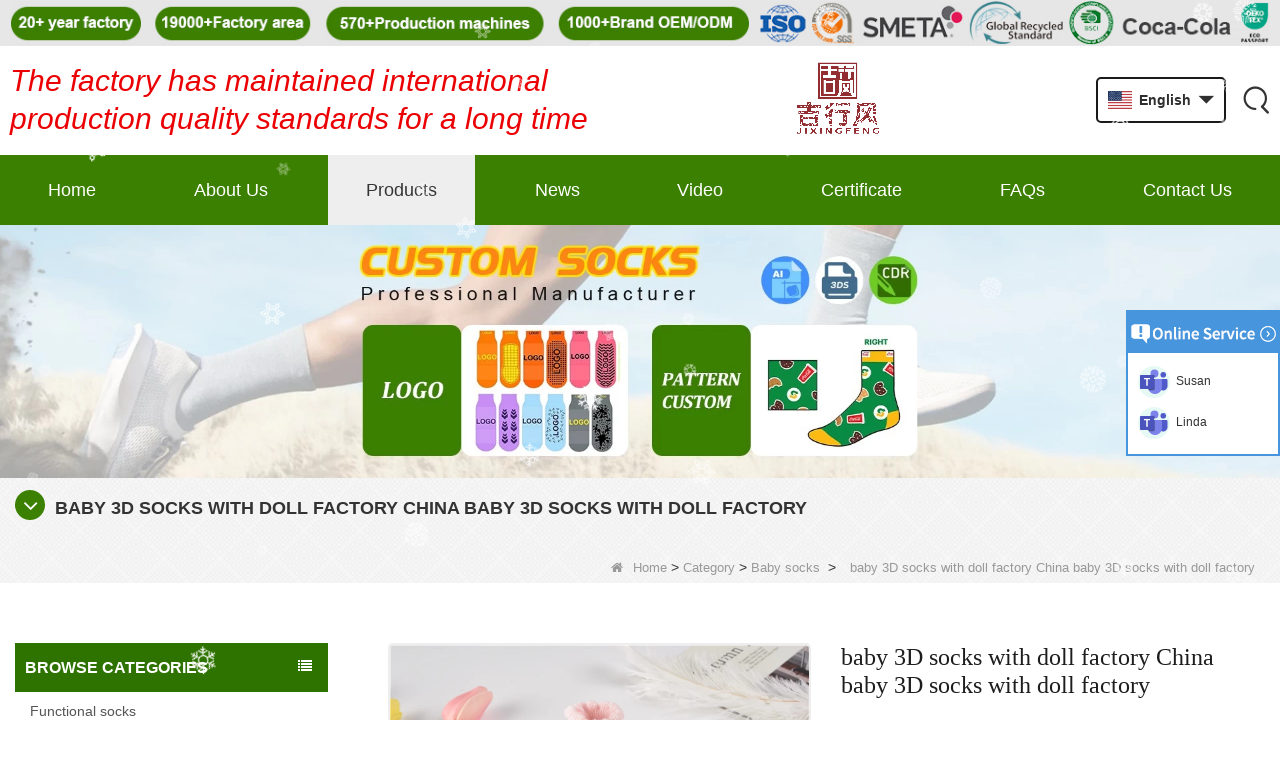

--- FILE ---
content_type: text/html; charset=utf-8
request_url: https://www.china-socksmanufacturer.com/products/baby-3D-socks-with-doll-factory-China-baby-3D-socks-with-doll-factory.html
body_size: 21448
content:
<!DOCTYPE html>
<html lang="en">

<head>
    <meta charset="utf-8" />
    <meta http-equiv="imagetoolbar" content="false" />
    <meta http-equiv="X-UA-Compatible" content="IE=edge,chrome=1">
    <meta name="viewport" content="width=device-width,initial-scale=1.0,minimum-scale=1.0,maximum-scale=1.0,user-scalable=no">
    <!-- SEO BEGIN -->
    <title>China  baby 3D socks with doll wholesale， baby 3D socks with doll maker，baby 3D socks with doll exporter</title>
    <meta name="keywords" content="We are baby 3D socks with doll manufacturers,wholesale custom baby 3D socks with doll，baby 3D socks with doll manufacturers" />
    <meta name="description" content="Our company is baby 3D socks with doll manufacturers.We can do China wholesale baby 3D socks with dolls,wholesale custom baby 3D socks with doll,China custom baby 3D socks with dolls." />
    <link rel="canonical" href="https://www.china-socksmanufacturer.com/products/baby-3D-socks-with-doll-factory-China-baby-3D-socks-with-doll-factory.html">
    <link rel="alternate" hreflang="en" href="https://www.china-socksmanufacturer.com/products/baby-3D-socks-with-doll-factory-China-baby-3D-socks-with-doll-factory.html">
    <link rel="alternate" hreflang="fr" href="https://www.china-socksmanufacturer.com/fr/products/baby-3D-socks-with-doll-factory-China-baby-3D-socks-with-doll-factory.html">
    <link rel="alternate" hreflang="de" href="https://www.china-socksmanufacturer.com/de/products/baby-3D-socks-with-doll-factory-China-baby-3D-socks-with-doll-factory.html">
    <link rel="alternate" hreflang="it" href="https://www.china-socksmanufacturer.com/it/products/baby-3D-socks-with-doll-factory-China-baby-3D-socks-with-doll-factory.html">
    <link rel="alternate" hreflang="ru" href="https://www.china-socksmanufacturer.com/ru/products/baby-3D-socks-with-doll-factory-China-baby-3D-socks-with-doll-factory.html">
    <link rel="alternate" hreflang="es" href="https://www.china-socksmanufacturer.com/es/products/baby-3D-socks-with-doll-factory-China-baby-3D-socks-with-doll-factory.html">
    <link rel="alternate" hreflang="pt" href="https://www.china-socksmanufacturer.com/pt/products/baby-3D-socks-with-doll-factory-China-baby-3D-socks-with-doll-factory.html">
    <link rel="alternate" hreflang="nl" href="https://www.china-socksmanufacturer.com/nl/products/baby-3D-socks-with-doll-factory-China-baby-3D-socks-with-doll-factory.html">
    <link rel="alternate" hreflang="el" href="https://www.china-socksmanufacturer.com/gr/products/baby-3D-socks-with-doll-factory-China-baby-3D-socks-with-doll-factory.html">
    <link rel="alternate" hreflang="ja" href="https://www.china-socksmanufacturer.com/jp/products/baby-3D-socks-with-doll-factory-China-baby-3D-socks-with-doll-factory.html">
    <link rel="alternate" hreflang="ko" href="https://www.china-socksmanufacturer.com/kr/products/baby-3D-socks-with-doll-factory-China-baby-3D-socks-with-doll-factory.html">
    <link rel="alternate" hreflang="zh-CN" href="https://www.china-socksmanufacturer.com/cn/products/baby-3D-socks-with-doll-factory-China-baby-3D-socks-with-doll-factory.html">
    <meta property="og:type" content="website" />
    <meta property="og:title" content="China  baby 3D socks with doll wholesale， baby 3D socks with doll maker，baby 3D socks with doll exporter" />
    <meta property="og:site_name" content="We are baby 3D socks with doll manufacturers,wholesale custom baby 3D socks with doll，baby 3D socks with doll manufacturers" />
    <meta property="og:description" content="Our company is baby 3D socks with doll manufacturers.We can do China wholesale baby 3D socks with dolls,wholesale custom baby 3D socks with doll,China custom baby 3D socks with dolls." />
    <meta property="og:url" content="https://www.china-socksmanufacturer.com/products/baby-3D-socks-with-doll-factory-China-baby-3D-socks-with-doll-factory.html" />
    <meta property="og:image" content="https://cdn.cloudbf.com/thumb/pad/500x500_xsize/upfile/98/product_o/baby-3D-socks-with-doll-factory-China-baby-3D-socks-with-doll-factory.jpg.webp" />
    <link rel="shortcut icon" href="/favicon.ico">
    <meta name="author" content="yjzw.net">
    <!-- SEO END -->
    <!--[if IE]>
    <meta http-equiv="X-UA-Compatible" content="IE=edge">
    <![endif]-->
    <link rel="stylesheet" type="text/css" href="/themes/zzx/knittingindustry/static/css/font/iconfont.css" />
    <script src="/themes/zzx/a_public/js/jquery-2.1.4.min.js" type="text/javascript" charset="utf-8"></script>
    <script src="/themes/zzx/a_public/layer/layer.js" type="text/javascript" charset="utf-8"></script>
    <link type="text/css" rel="stylesheet" href="/themes/zzx/knittingindustry/static/css/bootstrap.css" />
    <link type="text/css" rel="stylesheet" href="/themes/zzx/knittingindustry/static/css/font-awesome.min.css" />
    <link rel="stylesheet" type="text/css" href="/themes/zzx/knittingindustry/static/css/animate.css" />
    <link type="text/css" rel="stylesheet" href="/themes/zzx/knittingindustry/static/css/flexnav.css" />
    <link rel="stylesheet" type="text/css" href="/themes/zzx/knittingindustry/static/css/style.css" />
    <link rel="stylesheet" type="text/css" href="/themes/zzx/knittingindustry/static/css/stylea.css"  media="screen and (max-width:972px)" />
    <link rel="stylesheet" href="/themes/zzx/a_public/css/swiper-bundle.min.css" />
    <link rel="stylesheet" type="text/css" href="/themes/zzx/a_public/EFfx/iconfont.css" />
    <link rel="stylesheet" type="text/css" href="/themes/zzx/knittingindustry/static/css/boxflexa.css" />
    <script type="text/javascript" src="/themes/zzx/knittingindustry/static/js/jquery-1.8.3.js"></script>
    <script type="text/javascript" src="/themes/zzx/knittingindustry/static/js/bootstrap.min.js"></script>
    <script type="text/javascript" src="/themes/zzx/knittingindustry/static/js/jquery.velocity.min.js"></script>
    <script type="text/javascript" src="/themes/zzx/knittingindustry/static/js/demo.js"></script>
    <script type="text/javascript" src="/themes/zzx/knittingindustry/static/js/demoa.js"></script>
    <script type="text/javascript" src="/themes/zzx/knittingindustry/static/js/smoothproducts.min.js"></script>
    <script type="text/javascript" src="/themes/zzx/knittingindustry/static/js/pgwmenu.min.js"></script>
    <script type="text/javascript" src="/themes/zzx/knittingindustry/static/js/yunteam.js"></script>
    <script language="javascript" src="/themes/zzx/knittingindustry/static/js/jquery.validate.min.js"></script>
    <script src="/themes/zzx/a_public/js/swiper-bundle.min.js"></script>
    <script src="/themes/zzx/knittingindustry/static/css/font/iconfont.js"></script>
    <script>
    if (/Android|webOS|iPhone|iPad|iPod|BlackBerry|IEMobile|Opera Mini/i.test(navigator.userAgent)) {
        $(function() {
            $('.about-main img').attr("style", "");
            $(".about-main img").attr("width", "");
            $(".about-main img").attr("height", "");
            $('.con_main img').attr("style", "");
            $(".con_main img").attr("width", "");
            $(".con_main img").attr("height", "");
            $('.news_main div.news_main_de img').attr("style", "");
            $(".news_main div.news_main_de img").attr("width", "");
            $(".news_main div.news_main_de img").attr("height", "");
            $('.pro_detail .pro_detail_m img').attr("style", "");
            $(".pro_detail .pro_detail_m img").attr("width", "");
            $(".pro_detail .pro_detail_m img").attr("height", "");

        })
    }
    </script>
    <script type="text/javascript">
        var width_full = 1024;
        function setRootFontSize() {
            var width = document.documentElement.clientWidth, fontSize;
            if (width > width_full) { width = width_full }
            fontSize = (width / 26.667);
            document.getElementsByTagName('html')[0].style['font-size'] = fontSize + 'px';
        }
        setRootFontSize();
        window.addEventListener('resize', function () {
            setRootFontSize();
        }, false);

    </script>
    <!--[if it ie9]
<script src="js/html5shiv.min.js"></script>
<script src="js/respond.min.js"></script>
-->
    <style>
        .swiper{
            --swiper-navigation-color:#3B8001;
            --swiper-pagination-color:#3B8001;
            --swiper-theme-color:#3B8001;
        }
    </style>
    
<link rel="stylesheet" type="text/css" href="/themes/zzx/knittingindustry/static/css/contactus.css"/>


    <link rel="stylesheet" href="/themes/zzx/a_public/css/editable_page.css"><meta name="p:domain_verify" content="95cb0914df064e18a445283fd79adc16"/>
<script type='text/javascript' src='https://platform-api.sharethis.com/js/sharethis.js#property=68f9a704a27eca9cdca33378&product=sop' async='async'></script></head>

<body class="">
        <div class="mingkong" >
<!--        onscroll="onscroll()"-->
<!--        <script type="text/javascript">-->

<!--            console.log(window)-->
<!--            window.addEventListener('scroll',()=>{-->
<!--                var t = window.scrollY || document.documentElement.scrollTop || document.body.scrollTop;-->
<!--                var heightyi = 1;-->
<!--                var top_div = document.getElementById("toubuxx");-->
<!--                var search = document.getElementById('search');-->
<!--                if (t > heightyi) {-->
<!--                    top_div.classList.add("active1");-->
<!--                    search.classList.add("active1");-->
<!--                } else {-->
<!--                    top_div.classList.remove("active1");-->
<!--                    search.classList.remove("active1");-->
<!--                }-->
<!--            })-->
<!--        </script>-->


        <div class="header-nav nav" id="toubuxx">
            <div class="topheader">
               <div class="con flexa-container flexa-justify-center flexa-align-center">
                   <img src="https://cdn.cloudbf.com/files/98/img/2025/11/21/202511211055570179969.png" alt="" title="">               </div>
            </div>
            <div id="header">
                <div class="wrapa flexa-container flexa-justify-between flexa-align-center">
                    <div class="toipmsg">
                        The factory has maintained international<br />
production quality standards for a long time                    </div>
                    <div class="logo"><a href="/" rel="home" title="Foshan Nanhai Jixingfeng Knit Factory">
                        <img alt="Foshan Nanhai Jixingfeng Knit Factory" alt="Foshan Nanhai Jixingfeng Knit Factory" src="https://cdn.cloudbf.com/files/98/img/2025/11/21/202511211028170105714.png" title="Foshan Nanhai Jixingfeng Knit Factory" style="max-height: 100px">
                    </a></div>
                    <div class="headli flexa-container flexa-justify-center flexa-align-center">
                        <dl class="language">
                            <dt class="topdt flexa-container flexa-justify-between flexa-align-center"><img src="/themes/zzx/a_public/flags/4x3/us.svg" width="24px" height="16px" title="English" /><p>English</p> <i class="EFfx eefx-xiajiantou"></i></dt>
                            <dd class="flexa-container flexa-justify-between flexa-align-center flexa-wrap">                                <a href="https://www.china-socksmanufacturer.com/products/baby-3D-socks-with-doll-factory-China-baby-3D-socks-with-doll-factory.html" class="flexa-container flexa-justify-start flexa-align-center" hreflang="English" title="English">
                                    <img src="/themes/zzx/a_public/flags/4x3/us.svg" width="24px" height="16px" />
                                    <p>English</p>
                                </a>                                <a href="https://www.china-socksmanufacturer.com/fr/products/baby-3D-socks-with-doll-factory-China-baby-3D-socks-with-doll-factory.html" class="flexa-container flexa-justify-start flexa-align-center" hreflang="français" title="français">
                                    <img src="/themes/zzx/a_public/flags/4x3/fr.svg" width="24px" height="16px" />
                                    <p>français</p>
                                </a>                                <a href="https://www.china-socksmanufacturer.com/de/products/baby-3D-socks-with-doll-factory-China-baby-3D-socks-with-doll-factory.html" class="flexa-container flexa-justify-start flexa-align-center" hreflang="Deutsche" title="Deutsche">
                                    <img src="/themes/zzx/a_public/flags/4x3/de.svg" width="24px" height="16px" />
                                    <p>Deutsche</p>
                                </a>                                <a href="https://www.china-socksmanufacturer.com/it/products/baby-3D-socks-with-doll-factory-China-baby-3D-socks-with-doll-factory.html" class="flexa-container flexa-justify-start flexa-align-center" hreflang="Italian" title="Italian">
                                    <img src="/themes/zzx/a_public/flags/4x3/it.svg" width="24px" height="16px" />
                                    <p>Italian</p>
                                </a>                                <a href="https://www.china-socksmanufacturer.com/ru/products/baby-3D-socks-with-doll-factory-China-baby-3D-socks-with-doll-factory.html" class="flexa-container flexa-justify-start flexa-align-center" hreflang="русский" title="русский">
                                    <img src="/themes/zzx/a_public/flags/4x3/ru.svg" width="24px" height="16px" />
                                    <p>русский</p>
                                </a>                                <a href="https://www.china-socksmanufacturer.com/es/products/baby-3D-socks-with-doll-factory-China-baby-3D-socks-with-doll-factory.html" class="flexa-container flexa-justify-start flexa-align-center" hreflang="Español" title="Español">
                                    <img src="/themes/zzx/a_public/flags/4x3/es.svg" width="24px" height="16px" />
                                    <p>Español</p>
                                </a>                                <a href="https://www.china-socksmanufacturer.com/pt/products/baby-3D-socks-with-doll-factory-China-baby-3D-socks-with-doll-factory.html" class="flexa-container flexa-justify-start flexa-align-center" hreflang="português" title="português">
                                    <img src="/themes/zzx/a_public/flags/4x3/pt.svg" width="24px" height="16px" />
                                    <p>português</p>
                                </a>                                <a href="https://www.china-socksmanufacturer.com/nl/products/baby-3D-socks-with-doll-factory-China-baby-3D-socks-with-doll-factory.html" class="flexa-container flexa-justify-start flexa-align-center" hreflang="Nederlands" title="Nederlands">
                                    <img src="/themes/zzx/a_public/flags/4x3/nl.svg" width="24px" height="16px" />
                                    <p>Nederlands</p>
                                </a>                                <a href="https://www.china-socksmanufacturer.com/gr/products/baby-3D-socks-with-doll-factory-China-baby-3D-socks-with-doll-factory.html" class="flexa-container flexa-justify-start flexa-align-center" hreflang="Ελληνικά" title="Ελληνικά">
                                    <img src="/themes/zzx/a_public/flags/4x3/gr.svg" width="24px" height="16px" />
                                    <p>Ελληνικά</p>
                                </a>                                <a href="https://www.china-socksmanufacturer.com/jp/products/baby-3D-socks-with-doll-factory-China-baby-3D-socks-with-doll-factory.html" class="flexa-container flexa-justify-start flexa-align-center" hreflang="日本語" title="日本語">
                                    <img src="/themes/zzx/a_public/flags/4x3/jp.svg" width="24px" height="16px" />
                                    <p>日本語</p>
                                </a>                                <a href="https://www.china-socksmanufacturer.com/kr/products/baby-3D-socks-with-doll-factory-China-baby-3D-socks-with-doll-factory.html" class="flexa-container flexa-justify-start flexa-align-center" hreflang="한국어" title="한국어">
                                    <img src="/themes/zzx/a_public/flags/4x3/kr.svg" width="24px" height="16px" />
                                    <p>한국어</p>
                                </a>                                <a href="https://www.china-socksmanufacturer.com/cn/products/baby-3D-socks-with-doll-factory-China-baby-3D-socks-with-doll-factory.html" class="flexa-container flexa-justify-start flexa-align-center" hreflang="简体中文" title="简体中文">
                                    <img src="/themes/zzx/a_public/flags/4x3/cn.svg" width="24px" height="16px" />
                                    <p>简体中文</p>
                                </a></dd>
                        </dl>
                        <div class="rights">
                            <div class="d"><i class="EFfx eefx-sousuo3"></i></div>
                            <form action="/apisearch.html" method="post" name="SearchForm" id="SearchForm" class="flexa-container">
                                <input type="hidden" name="cid" id="cid" value="" />
                                <input type="text" class="textbox" name="keyword" id="keywords" placeholder="Please enter the product name" />
                                <button type="submit" class="submit"><i class="EFfx eefx-icon-search"></i></button>
                            </form>
                        </div>
                    </div>
                    <script>
                        $('.rights .d').click(function(){
                            if($('.rights').hasClass('active')){
                                $('.rights').removeClass('active')
                            }else{
                                $('.rights').addClass('active')
                            }
                        })
                    </script>
                </div>

                <nav class="nava">
                    <div id="nav">
                        <ul class="flexa-container flexa-justify-between flexa-align-center">
                            <li class=""><a href="/"  >Home</a></li><li class=""><a href="/about-us.html"  >About Us</a></li><li class="unfold current">
                            <a href="/products.htm"  >Products</a>
                                                        <div class="products ">
                                <div class="yanse">
                                                                        <div class="live nactive">
                                                                                <a href="/products/Tights-socks.htm"  >Functional socks</a>
                                                                            </div>
                                                                        <div class="live nactive">
                                                                                <a href="/products/Trampoline-anti-slip-socks.htm"  >Tie-dye socks</a>
                                                                            </div>
                                                                        <div class="live nactive">
                                                                                <a href="/products/Sublimation-printing-socks.htm"  >Printed socks</a>
                                                                            </div>
                                                                        <div class="live nactive">
                                                                                <a href="/products/Men-s-socks.htm"  >Dispensing socks</a>
                                                                            </div>
                                                                        <div class="live nactive">
                                                                                <a href="/products/Women-s-socks.htm"  >Fashion socks</a>
                                                                            </div>
                                                                        <div class="live nactive">
                                                                                <a href="/products/Baby-socks.htm"  >Baby socks</a>
                                                                            </div>
                                                                        <div class="live nactive">
                                                                                <a href="/products/Children-socks.htm"  >Chinese medicine socks</a>
                                                                            </div>
                                                                        <div class="live nactive menu_children_select ">
                                                                                <a href="/products/Sports-socks.htm"  class="flex-w">
                                        <span>Sports socks  </span>
                                        </a>
                                        <div class="erji">
                                            <div class="yansel">
                                                                                                <a href="/products/Sports-Accessories.htm"  >Sports Accessories</a>
                                                                                            </div>
                                        </div>
                                                                            </div>
                                                                        <div class="live nactive">
                                                                                <a href="/products/Fashion-accessories.htm"  >Fashion accessories</a>
                                                                            </div>
                                                                    </div>
                            </div>
                                                    </li><li class=""><a href="/news.htm"  >News</a></li><li class=""><a href="/video.htm"  >Video</a></li><li class=""><a href="/gallery.html"  >Certificate</a></li><li class=""><a href="/FAQs.html"  >FAQs</a></li><li class=""><a href="/contact-us.html"  >Contact Us</a></li>                        </ul>
                    </div>
                </nav>

            </div>
        </div>
    </div>

    <header class="large">
        <div class="header_section">
            <div class="search_box">
                <div class="top-search clearfix">
                    <form action="/apisearch.html" method="post">
                    <div class="input-group">
                        <em>what are you looking for?</em>
                        <div class="header_search clearfix">
                                                        <input name="keyword" onkeydown="javascript:enterIn(event);" type="text" class="form-control" placeholder="Search...">
                            <input type="submit" class="search_btn btn_search1" value="">
                        </div>
                        <span class="input-group-addon close-search"><i class="fa fa-times"></i></span>
                    </div>
                    </form>
                </div>
            </div>
            <div class="container">
                <div class="nav_section clearfix">
                    <a id="logo" href="/" title="Foshan Nanhai Jixingfeng Knit Factory"><img alt="Foshan Nanhai Jixingfeng Knit Factory" src="https://cdn.cloudbf.com/files/98/img/2025/11/21/202511211028250186815.png" title="Foshan Nanhai Jixingfeng Knit Factory" alt="Foshan Nanhai Jixingfeng Knit Factory"></a>
                    <div class="header_r">
                        <div class="header_other">

                            <dl class="language_select">
                                <dt>
<!--                                    en-->
                                    <img src="/themes/zzx/a_public/flags/4x3/us.svg" width="24px" height="16px" title="English" />
                                </dt>
                                <dd>
                                    <ul>
                                                                                <li>
                                            <a alt="English" href="https://www.china-socksmanufacturer.com/products/baby-3D-socks-with-doll-factory-China-baby-3D-socks-with-doll-factory.html">
                                                <span style="height: 19px;display: inline-block;"><img src="/themes/zzx/a_public/flags/4x3/us.svg" width="24px" height="16px" /></span>
                                                English                                            </a>
                                        </li>
                                                                                <li>
                                            <a alt="français" href="https://www.china-socksmanufacturer.com/fr/products/baby-3D-socks-with-doll-factory-China-baby-3D-socks-with-doll-factory.html">
                                                <span style="height: 19px;display: inline-block;"><img src="/themes/zzx/a_public/flags/4x3/fr.svg" width="24px" height="16px" /></span>
                                                français                                            </a>
                                        </li>
                                                                                <li>
                                            <a alt="Deutsche" href="https://www.china-socksmanufacturer.com/de/products/baby-3D-socks-with-doll-factory-China-baby-3D-socks-with-doll-factory.html">
                                                <span style="height: 19px;display: inline-block;"><img src="/themes/zzx/a_public/flags/4x3/de.svg" width="24px" height="16px" /></span>
                                                Deutsche                                            </a>
                                        </li>
                                                                                <li>
                                            <a alt="Italian" href="https://www.china-socksmanufacturer.com/it/products/baby-3D-socks-with-doll-factory-China-baby-3D-socks-with-doll-factory.html">
                                                <span style="height: 19px;display: inline-block;"><img src="/themes/zzx/a_public/flags/4x3/it.svg" width="24px" height="16px" /></span>
                                                Italian                                            </a>
                                        </li>
                                                                                <li>
                                            <a alt="русский" href="https://www.china-socksmanufacturer.com/ru/products/baby-3D-socks-with-doll-factory-China-baby-3D-socks-with-doll-factory.html">
                                                <span style="height: 19px;display: inline-block;"><img src="/themes/zzx/a_public/flags/4x3/ru.svg" width="24px" height="16px" /></span>
                                                русский                                            </a>
                                        </li>
                                                                                <li>
                                            <a alt="Español" href="https://www.china-socksmanufacturer.com/es/products/baby-3D-socks-with-doll-factory-China-baby-3D-socks-with-doll-factory.html">
                                                <span style="height: 19px;display: inline-block;"><img src="/themes/zzx/a_public/flags/4x3/es.svg" width="24px" height="16px" /></span>
                                                Español                                            </a>
                                        </li>
                                                                                <li>
                                            <a alt="português" href="https://www.china-socksmanufacturer.com/pt/products/baby-3D-socks-with-doll-factory-China-baby-3D-socks-with-doll-factory.html">
                                                <span style="height: 19px;display: inline-block;"><img src="/themes/zzx/a_public/flags/4x3/pt.svg" width="24px" height="16px" /></span>
                                                português                                            </a>
                                        </li>
                                                                                <li>
                                            <a alt="Nederlands" href="https://www.china-socksmanufacturer.com/nl/products/baby-3D-socks-with-doll-factory-China-baby-3D-socks-with-doll-factory.html">
                                                <span style="height: 19px;display: inline-block;"><img src="/themes/zzx/a_public/flags/4x3/nl.svg" width="24px" height="16px" /></span>
                                                Nederlands                                            </a>
                                        </li>
                                                                                <li>
                                            <a alt="Ελληνικά" href="https://www.china-socksmanufacturer.com/gr/products/baby-3D-socks-with-doll-factory-China-baby-3D-socks-with-doll-factory.html">
                                                <span style="height: 19px;display: inline-block;"><img src="/themes/zzx/a_public/flags/4x3/gr.svg" width="24px" height="16px" /></span>
                                                Ελληνικά                                            </a>
                                        </li>
                                                                                <li>
                                            <a alt="日本語" href="https://www.china-socksmanufacturer.com/jp/products/baby-3D-socks-with-doll-factory-China-baby-3D-socks-with-doll-factory.html">
                                                <span style="height: 19px;display: inline-block;"><img src="/themes/zzx/a_public/flags/4x3/jp.svg" width="24px" height="16px" /></span>
                                                日本語                                            </a>
                                        </li>
                                                                                <li>
                                            <a alt="한국어" href="https://www.china-socksmanufacturer.com/kr/products/baby-3D-socks-with-doll-factory-China-baby-3D-socks-with-doll-factory.html">
                                                <span style="height: 19px;display: inline-block;"><img src="/themes/zzx/a_public/flags/4x3/kr.svg" width="24px" height="16px" /></span>
                                                한국어                                            </a>
                                        </li>
                                                                                <li>
                                            <a alt="简体中文" href="https://www.china-socksmanufacturer.com/cn/products/baby-3D-socks-with-doll-factory-China-baby-3D-socks-with-doll-factory.html">
                                                <span style="height: 19px;display: inline-block;"><img src="/themes/zzx/a_public/flags/4x3/cn.svg" width="24px" height="16px" /></span>
                                                简体中文                                            </a>
                                        </li>
                                                                            </ul>
                                </dd>
                            </dl>
                        </div>
                        <div class="yemail">
                            <a href="mailto:jixingfeng@jxffactory.com"></a>
                        </div>
                        <div class="ytel">
                            <a href="tel:+ 86-13326795658"></a>
                        </div>
                        <div class="nav_main clearfix">
                            <div class="attr-nav"><a rel="nofollow" class="search" href="#"></a></div>
                        </div>
                    </div>
                </div>
            </div>
        </div>
        <div class="wrapper">
            <nav id="main-nav">
                <ul class="first-nav">
                </ul>
                <ul>
                                        <li><a href="/" >Home</a></li>
                                                        <li><a href="/about-us.html" >About Us</a></li>
                                                        <li><a href="/products.htm" >Products</a>
                                                <ul class="nav_child">
                                                        <li>
                                <a href="/products/Tights-socks.htm" >Functional socks</a>
                                                            </li>
                                                        <li>
                                <a href="/products/Trampoline-anti-slip-socks.htm" >Tie-dye socks</a>
                                                            </li>
                                                        <li>
                                <a href="/products/Sublimation-printing-socks.htm" >Printed socks</a>
                                                            </li>
                                                        <li>
                                <a href="/products/Men-s-socks.htm" >Dispensing socks</a>
                                                            </li>
                                                        <li>
                                <a href="/products/Women-s-socks.htm" >Fashion socks</a>
                                                            </li>
                                                        <li>
                                <a href="/products/Baby-socks.htm" >Baby socks</a>
                                                            </li>
                                                        <li>
                                <a href="/products/Children-socks.htm" >Chinese medicine socks</a>
                                                            </li>
                                                        <li>
                                <a href="/products/Sports-socks.htm" >Sports socks</a>
                                                                <ul>
                                                                        <li><a href="/products/Sports-Accessories.htm" >Sports Accessories</a></li>
                                                                    </ul>
                                                            </li>
                                                        <li>
                                <a href="/products/Fashion-accessories.htm" >Fashion accessories</a>
                                                            </li>
                                                    </ul>
                                            </li>
                                                        <li><a href="/news.htm" >News</a></li>
                                                        <li><a href="/video.htm" >Video</a></li>
                                                        <li><a href="/gallery.html" >Certificate</a></li>
                                                        <li><a href="/FAQs.html" >FAQs</a></li>
                                                        <li><a href="/contact-us.html" >Contact Us</a></li>
                                                        <li class="tipimg">
                        <img src="https://cdn.cloudbf.com/files/98/img/2024/10/30/202410301643430149173.png" alt="" title="">                    </li>
                </ul>

            </nav>
            <a class="toggle">
                <span></span>
                <span></span>
                <span></span>
            </a>
        </div>
    </header>
    <div class="height"></div>

    <div id="banner_scroll">
    <div class="swiper banner-container">
        <div class="swiper-wrapper">
                        <div class="swiper-slide">
                <a href="javascript:void(0);">
                    <img src="https://cdn.cloudbf.com/thumb/format/mini_xsize/files/98/img/2025/09/23/3_YbpmkJ.jpg.webp" width="100%" />
                </a>
            </div>
                    </div>
            </div>

</div>
<script>
new Swiper('.banner-container', {
    watchOverflow: true,
    loop: true,
    autoplay: {
        delay: 6000,
        stopOnLastSlide: false,
        disableOnInteraction: true,
    },
    pagination: {
        el: '.banner-container .swiper-pagination',
        clickable: true,
    },
    followFinger: false,
    effect: 'fade',
    speed: 1000,
    navigation: {
        nextEl: '.banner-container .swiper-button-next',
        prevEl: '.banner-container .swiper-button-prev',
    }
});
</script>

    <div class="clear"></div>
    <!--main-->
    
  
    <div class="mbx_section">
        <div class="text">
            <div class="container">
                <h4><i class="fa fa-angle-down"></i>baby 3D socks with doll factory  China baby 3D socks with doll factory</h4>
                <div class="mbx">
                                        <a href="/"><i class="fa fa-home"></i>Home</a>
                                        &gt;
                                        <a href="/products.htm">Category</a>
                                        &gt;
                                        <a href="/products/Baby-socks.htm">Baby socks</a>
                                        &nbsp;>&nbsp;<span>baby 3D socks with doll factory  China baby 3D socks with doll factory</span>
                </div>
            </div>
        </div>
    </div>
    <div class="n_main">
        <div class="container clearfix">
        <div class="n_left">
            <div class="modules">
                <!--include left-->
                <section class="block mblockmtree wow fadeInUp">
    <h4 class="nav_h4">Browse Categories</h4>
    <div class="toggle_content clearfix">
        <ul class="mtree">
                        <li class=""><span></span><a href="/products/Tights-socks.htm" title="China Functional socks manufacturer">Functional socks</a>
                            </li>
                        <li class=""><span></span><a href="/products/Trampoline-anti-slip-socks.htm" title="China Tie-dye socks manufacturer">Tie-dye socks</a>
                            </li>
                        <li class=""><span></span><a href="/products/Sublimation-printing-socks.htm" title="China Printed socks manufacturer">Printed socks</a>
                            </li>
                        <li class=""><span></span><a href="/products/Men-s-socks.htm" title="China Dispensing socks manufacturer">Dispensing socks</a>
                            </li>
                        <li class=""><span></span><a href="/products/Women-s-socks.htm" title="China Fashion socks manufacturer">Fashion socks</a>
                            </li>
                        <li class="mtree-active"><span></span><a href="/products/Baby-socks.htm" title="China Baby socks manufacturer">Baby socks</a>
                            </li>
                        <li class=""><span></span><a href="/products/Children-socks.htm" title="China Chinese medicine socks manufacturer">Chinese medicine socks</a>
                            </li>
                        <li class=""><span></span><a href="/products/Sports-socks.htm" title="China Sports socks manufacturer">Sports socks</a>
                                <ul>
                                        <li class=""><span></span><a href="/products/Sports-Accessories.htm" title="China Sports Accessories manufacturer"><i class="fa fa-caret-right"></i>Sports Accessories</a>
                                            </li>
                                    </ul>
                            </li>
                        <li class=""><span></span><a href="/products/Fashion-accessories.htm" title="China Fashion accessories manufacturer">Fashion accessories</a>
                            </li>
                    </ul>
    </div>
    <script type="text/javascript" src="/themes/zzx/knittingindustry/static/js/mtree.js"></script>
</section>



        <div class="mblockmtree website" >        <section class="block  news_left wow fadeInUp">
            <h4 class="left_h4"><span>Certifications</span></h4>
            <div class="toggle_content clearfix">
                <div class="slider autoplay11">
                                        <div>
                        <div class="li">
                            <div class="img"><a href="javascript:void(0)" title="Coca-Cola"><img src="https://cdn.cloudbf.com/thumb/format/mini_xsize/files/98/img/2024/10/25/202410251550460177351.png.webp" title="Coca-Cola" alt="Coca-Cola"></a></a></div>
                        </div>
                    </div>
                                        <div>
                        <div class="li">
                            <div class="img"><a href="javascript:void(0)" title="CE"><img src="https://cdn.cloudbf.com/thumb/format/mini_xsize/upfile/98/ad/2016092516151477131.jpg.webp" title="CE" alt="CE"></a></a></div>
                        </div>
                    </div>
                                        <div>
                        <div class="li">
                            <div class="img"><a href="javascript:void(0)" title="SGS"><img src="https://cdn.cloudbf.com/thumb/format/mini_xsize/upfile/98/ad/2016092516144798191.jpg.webp" title="SGS" alt="SGS"></a></a></div>
                        </div>
                    </div>
                                        <div>
                        <div class="li">
                            <div class="img"><a href="javascript:void(0)" title="sedex"><img src="https://cdn.cloudbf.com/thumb/format/mini_xsize/upfile/98/ad/2019092715304105761.jpg.webp" title="sedex" alt="sedex"></a></a></div>
                        </div>
                    </div>
                                        <div>
                        <div class="li">
                            <div class="img"><a href="javascript:void(0)" title="Sedex authentication"><img src="https://cdn.cloudbf.com/thumb/format/mini_xsize/files/98/img/2024/10/25/202410251549550102486.png.webp" title="Sedex authentication" alt="Sedex authentication"></a></a></div>
                        </div>
                    </div>
                                    </div>
            </div>
        </section>
                 </div>

        <div class="mblockmtree website" >        <section class="block hot_left wow fadeInUp">
            <h4 class="left_h4"><span>Main Products</span></h4>
            <div class="toggle_content clearfix">
                <ul>
                                      <li class="clearfix">
                        <div class="img"><a href="/products/Professional-manufacturerwelcome-to-order.html" title="China Professional manufacturer, welcome to order manufacturer"><img id="product_detail_img" alt="China Professional manufacturer, welcome to order manufacturer" title="China Professional manufacturer, welcome to order manufacturer" src="https://cdn.cloudbf.com/thumb/pad/130x130_xsize/upfile/98/product_o/Professional-manufacturer,welcome-to-order.jpg.webp" /></a></div>
                        <div class="text">
                            <h4><a href="/products/Professional-manufacturerwelcome-to-order.html" title="China Professional manufacturer, welcome to order manufacturer">Professional manufacturer, welcome to order</a></h4>
                            <div class="p">
                                <p>
                                    1.Material: 77%&nbsp;cotton 18%&nbsp;polyester 5%&nbsp;spandex
2.Color&nbsp;&nbsp;&nbsp;: orange,blue,black,red,white or as customized
3.Size&nbsp;&nbsp;&nbsp;&nbsp;: men or as customized
4.MOQ&nbsp;&nbsp;&nbsp;&nbsp;&nbsp;: 1000 pairs /&nbsp;color
5.Logo&nbsp;&nbsp;&nbsp;&nbsp;: customized your company or brand logo                                </p>
                            </div>
                        </div>
                    </li>
                                      <li class="clearfix">
                        <div class="img"><a href="/products/Women-s-socks-manufacturers-process-customizationetcWelcome-to-drawings-and-samples.html" title="China Women's socks manufacturers process customization - Welcome to drawings and samples manufacturer"><img id="product_detail_img" alt="China Women's socks manufacturers process customization - Welcome to drawings and samples manufacturer" title="China Women's socks manufacturers process customization - Welcome to drawings and samples manufacturer" src="https://cdn.cloudbf.com/thumb/pad/130x130_xsize/upfile/98/product_o/Women-s-socks-manufacturers-process-customization,etc.Welcome-to-drawings-and-samples.jpg.webp" /></a></div>
                        <div class="text">
                            <h4><a href="/products/Women-s-socks-manufacturers-process-customizationetcWelcome-to-drawings-and-samples.html" title="China Women's socks manufacturers process customization - Welcome to drawings and samples manufacturer">Women's socks manufacturers process customization - Welcome to drawings and samples</a></h4>
                            <div class="p">
                                <p>
                                    1. Material: 75%&nbsp;cotton 20%&nbsp;polyester 5%&nbsp;spandex
2. Color: green, red or as custom
3.Size: women, girls or as customized
4.MOQ: 1000 pairs /&nbsp;color
5.Logo: personalized your company or logo brand                                </p>
                            </div>
                        </div>
                    </li>
                                      <li class="clearfix">
                        <div class="img"><a href="/products/Women-s-socks-supply-factorywelcome-your-order-and-order.html" title="China Women's socks supply factory, welcome your order manufacturer"><img id="product_detail_img" alt="China Women's socks supply factory, welcome your order manufacturer" title="China Women's socks supply factory, welcome your order manufacturer" src="https://cdn.cloudbf.com/thumb/pad/130x130_xsize/upfile/98/product_o/Women-s-socks-supply-factory,welcome-your-order-and-order.jpg.webp" /></a></div>
                        <div class="text">
                            <h4><a href="/products/Women-s-socks-supply-factorywelcome-your-order-and-order.html" title="China Women's socks supply factory, welcome your order manufacturer">Women's socks supply factory, welcome your order</a></h4>
                            <div class="p">
                                <p>
                                    1. Material: 75%&nbsp;cotton 20%&nbsp;polyester 5%&nbsp;spandex
2. Color: green, red or as custom
3.Size: women, girls or as customized
4.MOQ: 1000 pairs /&nbsp;color
5.Logo: personalized your company or logo brand                                </p>
                            </div>
                        </div>
                    </li>
                                      <li class="clearfix">
                        <div class="img"><a href="/products/Baby-socks-that-take-care-of-your-baby-s-growthWelcome-to-the-factory-for-wholesale-and-purchase.html" title="China Baby socks that take care of your baby's growth, Welcome to the factory for wholesale and purchase manufacturer"><img id="product_detail_img" alt="China Baby socks that take care of your baby's growth, Welcome to the factory for wholesale and purchase manufacturer" title="China Baby socks that take care of your baby's growth, Welcome to the factory for wholesale and purchase manufacturer" src="https://cdn.cloudbf.com/thumb/pad/130x130_xsize/upfile/98/product_o/Baby-socks-that-take-care-of-your-baby-s-growth.Welcome-to-the-factory-for-wholesale-and-purchase.jpg.webp" /></a></div>
                        <div class="text">
                            <h4><a href="/products/Baby-socks-that-take-care-of-your-baby-s-growthWelcome-to-the-factory-for-wholesale-and-purchase.html" title="China Baby socks that take care of your baby's growth, Welcome to the factory for wholesale and purchase manufacturer">Baby socks that take care of your baby's growth, Welcome to the factory for wholesale and purchase</a></h4>
                            <div class="p">
                                <p>
                                    1.Material: 83%&nbsp;cotton 12%&nbsp;polyester 5%&nbsp;spandex
2.Color&nbsp;&nbsp;&nbsp;: khaki, blue, yellow, pink, green, grey, purple or as customized
3.Size&nbsp;&nbsp;&nbsp;&nbsp;: 0-6 month,6-12 month,1-3 years baby or as customized
4.MOQ&nbsp;&nbsp;&nbsp;&nbsp;&nbsp;: 1000 pairs /&nbsp;color
5.Logo&nbsp;&nbsp;&nbsp;&nbsp;: customized your company or brand logo                                </p>
                            </div>
                        </div>
                    </li>
                                      <li class="clearfix">
                        <div class="img"><a href="/products/Fashionable-functional-sports-socks-and-exquisite-personalized-pressure-socks.html" title="China Fashionable functional sports socks and exquisite personalized pressure socks manufacturer"><img id="product_detail_img" alt="China Fashionable functional sports socks and exquisite personalized pressure socks manufacturer" title="China Fashionable functional sports socks and exquisite personalized pressure socks manufacturer" src="https://cdn.cloudbf.com/thumb/pad/130x130_xsize/upfile/98/product_o/Fashionable-functional-sports-socks-and-exquisite-personalized-pressure-socks_6.jpg.webp" /></a></div>
                        <div class="text">
                            <h4><a href="/products/Fashionable-functional-sports-socks-and-exquisite-personalized-pressure-socks.html" title="China Fashionable functional sports socks and exquisite personalized pressure socks manufacturer">Fashionable functional sports socks and exquisite personalized pressure socks</a></h4>
                            <div class="p">
                                <p>
                                    1.Material: 83&#37;&nbsp;cotton 12&#37;&nbsp;polyester 5&#37;&nbsp;spandex2. Color: black, red, white or customized3.size: adult or as a&nbsp;custom4.Moq: 1000 pairs /&nbsp;color /&nbsp;size5.Logo: Custom your company or brand logo                                </p>
                            </div>
                        </div>
                    </li>
                                      <li class="clearfix">
                        <div class="img"><a href="/products/JianYueDeShiShangYunDongWaZi.html" title="China Simple and fashionable sports socks manufacturer"><img id="product_detail_img" alt="China Simple and fashionable sports socks manufacturer" title="China Simple and fashionable sports socks manufacturer" src="https://cdn.cloudbf.com/thumb/pad/130x130_xsize/upfile/98/product_o/2022021610211874001.jpg.webp" /></a></div>
                        <div class="text">
                            <h4><a href="/products/JianYueDeShiShangYunDongWaZi.html" title="China Simple and fashionable sports socks manufacturer">Simple and fashionable sports socks</a></h4>
                            <div class="p">
                                <p>
                                    1.Material: 83&#37;&nbsp;cotton 12&#37;&nbsp;polyester 5&#37;&nbsp;spandex2. Color: black, red, white or customized3.size: adult or as a&nbsp;custom4.Moq: 1000 pairs /&nbsp;color /&nbsp;size5.Logo: Custom your company or brand logo                                </p>
                            </div>
                        </div>
                    </li>
                                  </ul>
            </div>
        </section>
                </div>

        <div class="mblockmtree website" >        <section class="block  news_left wow fadeInUp">
            <h4 class="left_h4"><span>Latest News</span></h4>
            <div class="toggle_content clearfix">
                <div class="slider autoplay11">
                                      <div>
                        <div class="li">
                            <div class="img"><a href="/news/What-Are-The-Advantages-Of-Wearing-Pantyhose.html" title="What Are The Advantages Of Wearing Pantyhose&#63;"><img src="https://cdn.cloudbf.com/thumb/format/mini_xsize/upfile/98/news/2018010509490518641.png.webp" title="What Are The Advantages Of Wearing Pantyhose&#63;" alt="What Are The Advantages Of Wearing Pantyhose&#63;" /></a></div>
                            <div class="text">
                                <h4><a href="/news/What-Are-The-Advantages-Of-Wearing-Pantyhose.html" title="What Are The Advantages Of Wearing Pantyhose&#63;">What Are The Advantages Of Wearing Pantyhose&#63;</a></h4>
                                <div class="day">2018-01-05 09:49:05</div>
                                <p>Pantyhose and miniskirt fashion go hand in hand with the birth, until now, matching pantyhose upskirt is still the classic fashion of wearing. "Pantyh...</p>
                            </div>
                        </div>
                    </div>
                                        <div>
                        <div class="li">
                            <div class="img"><a href="/news/Cut-the-thread-out-of-the-baby-socks.html" title="Cut the thread out of the baby socks"><img src="https://cdn.cloudbf.com/thumb/format/mini_xsize/upfile/98/news/2018011509174917811.jpg.webp" title="Cut the thread out of the baby socks" alt="Cut the thread out of the baby socks" /></a></div>
                            <div class="text">
                                <h4><a href="/news/Cut-the-thread-out-of-the-baby-socks.html" title="Cut the thread out of the baby socks">Cut the thread out of the baby socks</a></h4>
                                <div class="day">2018-01-15 09:17:49</div>
                                <p>Buy new socks for the baby, you'll double-check the inside of the thread do? Changsha, a month old baby, is because the socks in a small thread wrappe...</p>
                            </div>
                        </div>
                    </div>
                                        <div>
                        <div class="li">
                            <div class="img"><a href="/news/Sock-cleaning-tips.html" title="Sock cleaning tips"><img src="https://cdn.cloudbf.com/thumb/format/mini_xsize/upfile/98/news/2019111816361181321.jpg.webp" title="Sock cleaning tips" alt="Sock cleaning tips" /></a></div>
                            <div class="text">
                                <h4><a href="/news/Sock-cleaning-tips.html" title="Sock cleaning tips">Sock cleaning tips</a></h4>
                                <div class="day">2019-11-18 16:36:11</div>
                                <p>Steps to wash socks: 1. When thesocks are taken off, they are washed immediately. If they are not washed, theyshould be soaked. It takes no less than ...</p>
                            </div>
                        </div>
                    </div>
                                        <div>
                        <div class="li">
                            <div class="img"><a href="/news/Men-s-Sock-Collocation.html" title="Men’s Sock Collocation"><img src="https://cdn.cloudbf.com/thumb/format/mini_xsize/upfile/98/news/2016102917134197361.jpg.webp" title="Men’s Sock Collocation" alt="Men’s Sock Collocation" /></a></div>
                            <div class="text">
                                <h4><a href="/news/Men-s-Sock-Collocation.html" title="Men’s Sock Collocation">Men’s Sock Collocation</a></h4>
                                <div class="day">2016-10-29 17:13:41</div>
                                <p>In many cases, you buy the right shoes, but wearing the wrong socks,but you may do not know. Maybe you think,socks are usually covered trousers, so th...</p>
                            </div>
                        </div>
                    </div>
                                        <div>
                        <div class="li">
                            <div class="img"><a href="/news/Factory-introduction-strength.html" title="Factory introduction strength"><img src="https://cdn.cloudbf.com/thumb/format/mini_xsize/upfile/98/news/2016092416062019591.jpg.webp" title="Factory introduction strength" alt="Factory introduction strength" /></a></div>
                            <div class="text">
                                <h4><a href="/news/Factory-introduction-strength.html" title="Factory introduction strength">Factory introduction strength</a></h4>
                                <div class="day">2016-09-24 11:41:01</div>
                                <p>Company name                    Jixingfeng sock knitting & accessories factory               Tel                   0086-0757-85657751               Em...</p>
                            </div>
                        </div>
                    </div>
                                        <div>
                        <div class="li">
                            <div class="img"><a href="/news/Outdoor-waterproof-socks.html" title="Outdoor waterproof socks"><img src="https://cdn.cloudbf.com/thumb/format/mini_xsize/upfile/98/news/2016121114584225341.jpg.webp" title="Outdoor waterproof socks" alt="Outdoor waterproof socks" /></a></div>
                            <div class="text">
                                <h4><a href="/news/Outdoor-waterproof-socks.html" title="Outdoor waterproof socks">Outdoor waterproof socks</a></h4>
                                <div class="day">2016-12-11 14:58:42</div>
                                <p>Outdoor waterproof socks, is the latest mountaineering and outdoor sports sweat feet are a sock. Like its name, the main function of this sock is wate...</p>
                            </div>
                        </div>
                    </div>
                                        <div>
                        <div class="li">
                            <div class="img"><a href="/news/Are-you-interested-in-five-finger-socks-or-split-finger-socks.html" title="Are you interested in five-finger socks or split-finger socks&#63;"><img src="https://cdn.cloudbf.com/thumb/format/mini_xsize/upfile/98/news/2021113014290371351.jpg.webp" title="Are you interested in five-finger socks or split-finger socks&#63;" alt="Are you interested in five-finger socks or split-finger socks&#63;" /></a></div>
                            <div class="text">
                                <h4><a href="/news/Are-you-interested-in-five-finger-socks-or-split-finger-socks.html" title="Are you interested in five-finger socks or split-finger socks&#63;">Are you interested in five-finger socks or split-finger socks&#63;</a></h4>
                                <div class="day">2021-11-30 14:29:03</div>
                                <p>I believe many people have heard of five-finger socks or split-toe socks. Now most people find this kind of socks weird and uninterested, but some peo...</p>
                            </div>
                        </div>
                    </div>
                                        <div>
                        <div class="li">
                            <div class="img"><a href="/news/About-the-origin-and-characteristics-of-7th-socks-2.html" title="About the origin and characteristics of 7th socks 2"><img src="https://cdn.cloudbf.com/thumb/format/mini_xsize/upfile/98/news/2019121313565275081.jpg.webp" title="About the origin and characteristics of 7th socks 2" alt="About the origin and characteristics of 7th socks 2" /></a></div>
                            <div class="text">
                                <h4><a href="/news/About-the-origin-and-characteristics-of-7th-socks-2.html" title="About the origin and characteristics of 7th socks 2">About the origin and characteristics of 7th socks 2</a></h4>
                                <div class="day">2019-12-13 13:56:52</div>
                                <p>Seven-day socks, created by Hong Kong designerMr. Li Jintai, consist of seven pairs of socks labeled "Monday toSunday". Based on the design concept of...</p>
                            </div>
                        </div>
                    </div>
                                    </div>
            </div>
        </section>
                </div>

        <div class="mblockmtree website" >        <section class="block  news_left wow fadeInUp">
            <h4 class="left_h4"><span>Contact us</span></h4>
            <div class="toggle_content clearfix">
                <div style="padding: 0 6px;word-break: break-word;"> 
                                            Foshan Jixingfeng Knit Factory<br/>E-mail:&nbsp;&nbsp;jixingfeng@jxffactory.com<br/>Mobile: 0086-133 2679 5658&nbsp;&nbsp;(Non working time)<br/>Tel&nbsp;&nbsp;&nbsp;: 0086- 0757- 85657751/ 52/ 53&nbsp;&nbsp;(working time)&nbsp;&nbsp;&nbsp;<br/>Add&nbsp;&nbsp;&nbsp;: Dabu Management Area,Lishui Town,Nanhai District,Foshan City,GuangDong,China<br/>Web:&nbsp;&nbsp;&nbsp;&nbsp;www.china-socksmanufacturer.com                                    </div>
                <div class="Ffx" style="padding: 0 6px; margin-top: 10px">
                                        <a href="https://www.pinterest.com/SocksManufacturers/_created/" target="_blank" rel="nofollow" class="pinterest" title="pinterest"></a>
                                        <a href="https://www.facebook.com/Mamba.socks.china" target="_blank" rel="nofollow" class="facebook" title="Facebook"></a>
                                        <a href="https://x.com/xyl1312697" target="_blank" rel="nofollow" class="twitter" title="Twitter"></a>
                                        <a href="https://www.youtube.com/@%E5%BE%90%E4%BA%9A%E4%B8%BD-w5y" target="_blank" rel="nofollow" class="youtube" title="Youtube"></a>
                                        <a href="https://www.instagram.com/jixingfengsockknitfactory/" target="_blank" rel="nofollow" class="instagram" title="Instagram"></a>
                                        <a href="https://www.tiktok.com/@jixingfengsocksfactory" target="_blank" rel="nofollow" class="tiktok" title="tiktok1"></a>
                                        <a href="https://www.tiktok.com/@jixingfengsockfactory" target="_blank" rel="nofollow" class="tiktok" title="Tiktok2"></a>
                                    </div>
            </div>
        </section>
        </div>


                <!--include left end-->
            </div>
        </div>
            <div class="n_right">
                <div class="products_main">
                    <div class="page">
                        <div class="row">
                            <div class="col-sm-6 main">
                                <div class="sp-wrap">
                                                                        <a href="https://cdn.cloudbf.com/thumb/format/mini_xsize/upfile/98/product_o/baby-3D-socks-with-doll-factory-China-baby-3D-socks-with-doll-factory.jpg.webp" title="baby 3D socks with doll factory  China baby 3D socks with doll factory">
                                        <img src="https://cdn.cloudbf.com/thumb/format/mini_xsize/upfile/98/product_o/baby-3D-socks-with-doll-factory-China-baby-3D-socks-with-doll-factory.jpg.webp" title="China baby 3D socks with doll factory  China baby 3D socks with doll factory manufacturer" alt="China baby 3D socks with doll factory  China baby 3D socks with doll factory manufacturer" />
                                    </a>                                    <a href="https://cdn.cloudbf.com/thumb/format/mini_xsize/upfile/98/product_o/baby-3D-socks-with-doll-factory-China-baby-3D-socks-with-doll-factory_2.jpg.webp" title="baby 3D socks with doll factory  China baby 3D socks with doll factory">
                                        <img src="https://cdn.cloudbf.com/thumb/format/mini_xsize/upfile/98/product_o/baby-3D-socks-with-doll-factory-China-baby-3D-socks-with-doll-factory_2.jpg.webp" title="China baby 3D socks with doll factory  China baby 3D socks with doll factory manufacturer" alt="China baby 3D socks with doll factory  China baby 3D socks with doll factory manufacturer" />
                                    </a>                                    <a href="https://cdn.cloudbf.com/thumb/format/mini_xsize/upfile/98/product_o/baby-3D-socks-with-doll-factory-China-baby-3D-socks-with-doll-factory_3.jpg.webp" title="baby 3D socks with doll factory  China baby 3D socks with doll factory">
                                        <img src="https://cdn.cloudbf.com/thumb/format/mini_xsize/upfile/98/product_o/baby-3D-socks-with-doll-factory-China-baby-3D-socks-with-doll-factory_3.jpg.webp" title="China baby 3D socks with doll factory  China baby 3D socks with doll factory manufacturer" alt="China baby 3D socks with doll factory  China baby 3D socks with doll factory manufacturer" />
                                    </a>                                    <a href="https://cdn.cloudbf.com/thumb/format/mini_xsize/upfile/98/product_o/baby-3D-socks-with-doll-factory-China-baby-3D-socks-with-doll-factory_4.jpg.webp" title="baby 3D socks with doll factory  China baby 3D socks with doll factory">
                                        <img src="https://cdn.cloudbf.com/thumb/format/mini_xsize/upfile/98/product_o/baby-3D-socks-with-doll-factory-China-baby-3D-socks-with-doll-factory_4.jpg.webp" title="China baby 3D socks with doll factory  China baby 3D socks with doll factory manufacturer" alt="China baby 3D socks with doll factory  China baby 3D socks with doll factory manufacturer" />
                                    </a>                                </div>
                                <div class="addthis_share">
                                    <!-- ShareThis BEGIN -->
                                    <div class="sharethis-inline-share-buttons"></div>
                                    <!-- ShareThis END -->
                                </div>
                            </div>
                            <div class="col-sm-6 main_text">
                                <div class="pro_table">
                                    <h1 class="pro_main_title">baby 3D socks with doll factory  China baby 3D socks with doll factory</h1>
<!--                                    <h6 class="pro_main_text clearfix">1. Material: 78% cotton 17% polyester fiber 5% spandex<br/>2. Color: blue, pink, gray, red, white or customized according to requirements<br/>3. Size: 0-12 months or customized<br/>4. MOQ: 1000 pairs/color<br/>5. Logo: Customize your company or brand logo</h6>-->
                                    <ul id="pro_table_ulli">
                                        <div class="pro_table_ulli">
                                                                                <li>
                                            Material: 78&#37;&nbsp;cotton, 17&#37;&nbsp;polyester fiber, 5&#37;&nbsp;spandex                                        </li>
                                                                                <li>
                                            Color: blue, pink, gray, red, white or customized according to requirements                                        </li>
                                                                                <li>
                                            Size: 0-12 months or customized                                        </li>
                                                                                <li>
                                            Weight: 20-25g/pair                                        </li>
                                                                                <li>
                                            Minimum order quantity: 1000 pairs/color                                        </li>
                                                                                <li>
                                            Process: knitting, jacquard                                        </li>
                                                                                <li>
                                            Logo: Customize your company or brand logo                                        </li>
                                                                                <li>
                                            Sample: We can make samples for you                                        </li>
                                                                                <li>
                                            Features: breathable, non-slip, cute and comfortable                                        </li>
                                                                                </div>
                                    </ul>
                                    <div>
                                        <div class="i_more main-more"><a rel="nofollow" href="javascript:void(0)" id="zshow" class="more_h">Display Parameters</a> &nbsp;&nbsp;<a rel="nofollow" href="#content" class="more_h">Contact Now</a></div>
                                    </div>
                                </div>
                            </div>
                        </div>
                    </div>
                    <script type="text/javascript">
                    /* wait for images to load */
                    $(window).load(function() {
                        $('.sp-wrap').smoothproducts();
                    });
                    $("#pro_table_ulli").css('height','306px')
                    $('#zshow').click(function (){
                        // console.log($("#pro_table_ulli").css('height'))
                        // $('#pro_table_ulli').toggleClass('zaishowul')
                        if ($("#pro_table_ulli").css('height') === '306px') {
                            $("#pro_table_ulli").css('height',$(".pro_table_ulli").css('height'))
                        } else {
                            $("#pro_table_ulli").css('height','306px')
                        }
                    })
                    </script>
                    <div class="clear"></div>
                    <div class="pro_detail clearfix">
                        <div class="clear"></div>
                        <div class="pro-tab clearfix">
                            <div id="parentHorizontalTab02" class="clearfix">
<!--                                <ul class="resp-tabs-list hor_1">-->
<!--                                    <li>Product Details</li>-->
                                    <!--<li>Details</li>-->
<!--                                </ul>-->
                                <div class="resp-tabs-container hor_1">
                                                                        <table border="0" cellpadding="0" cellspacing="0" width="100%" height="100%">
  <tbody>
    <tr>
      <td valign="top" bgcolor="#FFFFFF">
      <div style="word-wrap: break-word; margin: 0px; padding: 0px; font-variant-ligatures: normal; orphans: 2; text-align: start; text-indent: 0px; widows: 1;">
      <div style="letter-spacing: normal; line-height: 1.5; text-transform: none; white-space: normal; word-spacing: 0px; -webkit-text-stroke-width: 0px; word-wrap: break-word; margin: 0px; padding: 0px; font-variant-ligatures: normal; orphans: 2; text-align: start; text-indent: 0px; widows: 1;">
      <div style="font-size: 12px; margin: 0px; padding: 10px 0px; border: 0px; border-image-source: initial; border-image-slice: initial; border-image-width: initial; border-image-outset: initial; border-image-repeat: initial; font-variant: normal; font-stretch: inherit; line-height: 15.6px; vertical-align: baseline; letter-spacing: normal; orphans: auto; text-align: start; text-indent: 0px; text-transform: none; white-space: normal; widows: auto; word-spacing: 0px; -webkit-text-stroke-width: 0px;"><span style="margin: 0px; padding: 0px; border: 0px; border-image-source: initial; border-image-slice: initial; border-image-width: initial; border-image-outset: initial; border-image-repeat: initial; font-size: inherit; font-variant: inherit; font-stretch: inherit; line-height: inherit; vertical-align: baseline;"><span style="text-decoration: underline; font-weight: bold; background-color: rgb(255, 255, 255);">      </span>
      <p style="margin: 0px; padding: 0px; border: 0px; border-image-source: initial; border-image-slice: initial; border-image-width: initial; border-image-outset: initial; border-image-repeat: initial; font-variant: normal; font-stretch: inherit; font-size: 12px; line-height: 15.6px; vertical-align: baseline; letter-spacing: normal; orphans: auto; text-align: start; text-indent: 0px; text-transform: none; white-space: normal; widows: 1; word-spacing: 0px; -webkit-text-stroke-width: 0px;"><span style="color: rgb(255, 153, 0); font-family: Arial; font-size: 16pt; font-variant: inherit; font-weight: bold; line-height: 27px; text-decoration: underline;">Description of baby socks:</span></p>
      <p style="margin: 0px; padding: 0px; border: 0px; border-image-source: initial; border-image-slice: initial; border-image-width: initial; border-image-outset: initial; border-image-repeat: initial; font-variant: normal; font-stretch: inherit; font-size: 12px; line-height: 15.6px; vertical-align: baseline; letter-spacing: normal; orphans: auto; text-align: start; text-indent: 0px; text-transform: none; white-space: normal; widows: 1; word-spacing: 0px; -webkit-text-stroke-width: 0px; background-color: rgb(255, 255, 255);"><span style="margin: 0px; padding: 0px; border: 0px; border-image-source: initial; border-image-slice: initial; border-image-width: initial; border-image-outset: initial; border-image-repeat: initial; font-variant: inherit; font-stretch: inherit; font-size: inherit; line-height: 18px; vertical-align: baseline;"><span style="margin: 0px; padding: 0px; border: 0px; border-image-source: initial; border-image-slice: initial; border-image-width: initial; border-image-outset: initial; border-image-repeat: initial; font-variant: inherit; font-stretch: inherit; font-size: inherit; line-height: inherit; vertical-align: baseline;"><span style="margin: 0px; padding: 0px; border: 0px; border-image-source: initial; border-image-slice: initial; border-image-width: initial; border-image-outset: initial; border-image-repeat: initial; font-variant: inherit; font-stretch: inherit; font-size: 16pt; line-height: 27px; vertical-align: baseline; font-family: Arial; font-weight: bold; color: rgb(255, 153, 204);"><br>
      </span></span></span></p>
      <p style="font-family: Arial, Helvetica, sans-senif; color: rgb(51, 51, 51); font-weight: normal; margin: 0px; padding: 0px; border: 0px; border-image-source: initial; border-image-slice: initial; border-image-width: initial; border-image-outset: initial; border-image-repeat: initial; font-variant: normal; font-stretch: inherit; font-size: 12px; line-height: 15.6px; vertical-align: baseline; letter-spacing: normal; orphans: auto; text-align: start; text-indent: 0px; text-transform: none; white-space: normal; widows: 1; word-spacing: 0px; -webkit-text-stroke-width: 0px; background-color: rgb(255, 255, 255);"><span style="margin: 0px; padding: 0px; border: 0px; font-variant: inherit; font-weight: inherit; font-stretch: inherit; font-size: inherit; line-height: 18px; font-family: georgia, palatino; vertical-align: baseline;"><span style="margin: 0px; padding: 0px; border: 0px; font-variant: inherit; font-weight: inherit; font-stretch: inherit; font-size: inherit; line-height: inherit; font-family: inherit; vertical-align: baseline;"><span style="margin: 0px; padding: 0px; border: 0px; font-variant: inherit; font-weight: inherit; font-stretch: inherit; font-size: 18px; line-height: 27px; font-family: inherit; vertical-align: baseline;">product name: <a href="https://www.china-socksmanufacturer.com/products/Hot-sale-the-newest-fashion-styles-of-baby-3D-socks-with-doll.html">Baby 3D baby socks</a></span></span></span></p>
      <p style="font-family: Arial, Helvetica, sans-senif; color: rgb(51, 51, 51); font-weight: normal; margin: 0px; padding: 0px; border: 0px; border-image-source: initial; border-image-slice: initial; border-image-width: initial; border-image-outset: initial; border-image-repeat: initial; font-variant: normal; font-stretch: inherit; font-size: 12px; line-height: 15.6px; vertical-align: baseline; letter-spacing: normal; orphans: auto; text-align: start; text-indent: 0px; text-transform: none; white-space: normal; widows: 1; word-spacing: 0px; -webkit-text-stroke-width: 0px; background-color: rgb(255, 255, 255);"><span style="margin: 0px; padding: 0px; border: 0px; font-variant: inherit; font-weight: inherit; font-stretch: inherit; font-size: inherit; line-height: 18px; font-family: georgia, palatino; vertical-align: baseline;"><span style="margin: 0px; padding: 0px; border: 0px; font-variant: inherit; font-weight: inherit; font-stretch: inherit; font-size: inherit; line-height: inherit; font-family: inherit; vertical-align: baseline;"><span style="margin: 0px; padding: 0px; border: 0px; font-variant: inherit; font-weight: inherit; font-stretch: inherit; font-size: 18px; line-height: 27px; font-family: inherit; vertical-align: baseline;">Material: 78% cotton, 17% polyester fiber, 5% spandex<br>
      Color: blue, pink, gray, red, white or customized according to requirements<br>
      </span></span></span></p>
      <p style="font-family: Arial, Helvetica, sans-senif; color: rgb(51, 51, 51); font-weight: normal; margin: 0px; padding: 0px; border: 0px; border-image-source: initial; border-image-slice: initial; border-image-width: initial; border-image-outset: initial; border-image-repeat: initial; font-variant: normal; font-stretch: inherit; font-size: 12px; line-height: 15.6px; vertical-align: baseline; letter-spacing: normal; orphans: auto; text-align: start; text-indent: 0px; text-transform: none; white-space: normal; widows: 1; word-spacing: 0px; -webkit-text-stroke-width: 0px; background-color: rgb(255, 255, 255);"><span style="margin: 0px; padding: 0px; border: 0px; font-variant: inherit; font-weight: inherit; font-stretch: inherit; font-size: inherit; line-height: 18px; font-family: georgia, palatino; vertical-align: baseline;"><span style="margin: 0px; padding: 0px; border: 0px; font-variant: inherit; font-weight: inherit; font-stretch: inherit; font-size: inherit; line-height: inherit; font-family: inherit; vertical-align: baseline;"><span style="margin: 0px; padding: 0px; border: 0px; font-variant: inherit; font-weight: inherit; font-stretch: inherit; font-size: 18px; line-height: 27px; font-family: inherit; vertical-align: baseline;">Size: 0-12 months or customized</span></span></span></p>
      <p style="font-family: Arial, Helvetica, sans-senif; color: rgb(51, 51, 51); font-weight: normal; margin: 0px; padding: 0px; border: 0px; border-image-source: initial; border-image-slice: initial; border-image-width: initial; border-image-outset: initial; border-image-repeat: initial; font-variant: normal; font-stretch: inherit; font-size: 12px; line-height: 15.6px; vertical-align: baseline; letter-spacing: normal; orphans: auto; text-align: start; text-indent: 0px; text-transform: none; white-space: normal; widows: 1; word-spacing: 0px; -webkit-text-stroke-width: 0px; background-color: rgb(255, 255, 255);"><span style="margin: 0px; padding: 0px; border: 0px; font-variant: inherit; font-weight: inherit; font-stretch: inherit; font-size: inherit; line-height: 18px; font-family: georgia, palatino; vertical-align: baseline;"><span style="margin: 0px; padding: 0px; border: 0px; font-variant: inherit; font-weight: inherit; font-stretch: inherit; font-size: inherit; line-height: inherit; font-family: inherit; vertical-align: baseline;"><span style="margin: 0px; padding: 0px; border: 0px; font-variant: inherit; font-weight: inherit; font-stretch: inherit; font-size: 18px; line-height: 27px; font-family: inherit; vertical-align: baseline;">Minimum order quantity: 1000 pairs/color</span></span></span></p>
      <p style="font-family: Arial, Helvetica, sans-senif; color: rgb(51, 51, 51); font-weight: normal; margin: 0px; padding: 0px; border: 0px; border-image-source: initial; border-image-slice: initial; border-image-width: initial; border-image-outset: initial; border-image-repeat: initial; font-variant: normal; font-stretch: inherit; font-size: 12px; line-height: 15.6px; vertical-align: baseline; letter-spacing: normal; orphans: auto; text-align: start; text-indent: 0px; text-transform: none; white-space: normal; widows: 1; word-spacing: 0px; -webkit-text-stroke-width: 0px; background-color: rgb(255, 255, 255);"><span style="margin: 0px; padding: 0px; border: 0px; font-variant: inherit; font-weight: inherit; font-stretch: inherit; font-size: inherit; line-height: 18px; font-family: georgia, palatino; vertical-align: baseline;"><span style="margin: 0px; padding: 0px; border: 0px; font-variant: inherit; font-weight: inherit; font-stretch: inherit; font-size: inherit; line-height: inherit; font-family: inherit; vertical-align: baseline;"><span style="margin: 0px; padding: 0px; border: 0px; font-variant: inherit; font-weight: inherit; font-stretch: inherit; font-size: 18px; line-height: 27px; font-family: inherit; vertical-align: baseline;">Features: breathable, non-slip, cute and comfortable<br>
      </span></span></span></p>
      <p style="font-family: Arial, Helvetica, sans-senif; color: rgb(51, 51, 51); font-weight: normal; margin: 0px; padding: 0px; border: 0px; border-image-source: initial; border-image-slice: initial; border-image-width: initial; border-image-outset: initial; border-image-repeat: initial; font-variant: normal; font-stretch: inherit; font-size: 12px; line-height: 15.6px; vertical-align: baseline; letter-spacing: normal; orphans: auto; text-align: start; text-indent: 0px; text-transform: none; white-space: normal; widows: 1; word-spacing: 0px; -webkit-text-stroke-width: 0px; background-color: rgb(255, 255, 255);"><span style="margin: 0px; padding: 0px; border: 0px; font-variant: inherit; font-weight: inherit; font-stretch: inherit; font-size: inherit; line-height: 18px; font-family: georgia, palatino; vertical-align: baseline;"><span style="margin: 0px; padding: 0px; border: 0px; font-variant: inherit; font-weight: inherit; font-stretch: inherit; font-size: inherit; line-height: inherit; font-family: inherit; vertical-align: baseline;"><span style="margin: 0px; padding: 0px; border: 0px; font-variant: inherit; font-weight: inherit; font-stretch: inherit; font-size: 18px; line-height: 27px; font-family: inherit; vertical-align: baseline;">Logo: Customize your company or brand logo<br>
      </span></span></span></p>
      <p style="font-family: Arial, Helvetica, sans-senif; color: rgb(51, 51, 51); font-weight: normal; margin: 0px; padding: 0px; border: 0px; border-image-source: initial; border-image-slice: initial; border-image-width: initial; border-image-outset: initial; border-image-repeat: initial; font-variant: normal; font-stretch: inherit; font-size: 12px; line-height: 15.6px; vertical-align: baseline; letter-spacing: normal; orphans: auto; text-align: start; text-indent: 0px; text-transform: none; white-space: normal; widows: 1; word-spacing: 0px; -webkit-text-stroke-width: 0px; background-color: rgb(255, 255, 255);"><span style="margin: 0px; padding: 0px; border: 0px; border-image-source: initial; border-image-slice: initial; border-image-width: initial; border-image-outset: initial; border-image-repeat: initial; font-variant: inherit; font-weight: inherit; font-stretch: inherit; font-size: inherit; line-height: 18px; font-family: georgia, palatino; vertical-align: baseline;"><span style="margin: 0px; padding: 0px; border: 0px; border-image-source: initial; border-image-slice: initial; border-image-width: initial; border-image-outset: initial; border-image-repeat: initial; font-variant: inherit; font-weight: inherit; font-stretch: inherit; font-size: inherit; line-height: inherit; font-family: inherit; vertical-align: baseline;"><span style="margin: 0px; padding: 0px; border: 0px; border-image-source: initial; border-image-slice: initial; border-image-width: initial; border-image-outset: initial; border-image-repeat: initial; font-variant: inherit; font-weight: inherit; font-stretch: inherit; font-size: 18px; line-height: 27px; font-family: inherit; vertical-align: baseline;">filler: <span style="color: rgb(51, 51, 51); font-family: georgia, palatino; font-size: 18px; font-variant: normal; font-weight: normal; letter-spacing: normal; line-height: 27px; orphans: auto; text-align: start; text-indent: 0px; text-transform: none; white-space: normal; widows: 1; word-spacing: 0px; -webkit-text-stroke-width: 0px; float: none; display: inline !important; background-color: rgb(255, 255, 255);">According to customer requirements</span></span></span></span></p>
      <p style="color: rgb(51, 51, 51); margin: 0px; padding: 0px; border: 0px; border-image-source: initial; border-image-slice: initial; border-image-width: initial; border-image-outset: initial; border-image-repeat: initial; font-variant: normal; font-stretch: inherit; font-size: 12px; line-height: 15.6px; vertical-align: baseline; letter-spacing: normal; orphans: auto; text-align: start; text-indent: 0px; text-transform: none; white-space: normal; widows: 1; word-spacing: 0px; -webkit-text-stroke-width: 0px; background-color: rgb(255, 255, 255);"><span style="margin: 0px; padding: 0px; border: 0px; border-image-source: initial; border-image-slice: initial; border-image-width: initial; border-image-outset: initial; border-image-repeat: initial; font-variant: inherit; font-stretch: inherit; font-size: inherit; line-height: 18px; vertical-align: baseline;"><span style="margin: 0px; padding: 0px; border: 0px; border-image-source: initial; border-image-slice: initial; border-image-width: initial; border-image-outset: initial; border-image-repeat: initial; font-variant: inherit; font-stretch: inherit; font-size: inherit; line-height: inherit; vertical-align: baseline;"><span style="margin: 0px; padding: 0px; border: 0px; border-image-source: initial; border-image-slice: initial; border-image-width: initial; border-image-outset: initial; border-image-repeat: initial; font-variant: inherit; font-stretch: inherit; font-size: 18px; line-height: 27px; vertical-align: baseline;"><span style="color: rgb(51, 51, 51); font-size: 18px; font-variant: normal; letter-spacing: normal; line-height: 27px; orphans: auto; text-align: start; text-indent: 0px; text-transform: none; white-space: normal; widows: 1; word-spacing: 0px; -webkit-text-stroke-width: 0px; float: none; display: inline !important; background-color: rgb(255, 255, 255);"><span style="font-weight: normal; font-family: georgia, palatino;">Terms of trade: </span><span style="color: rgb(0, 0, 0); font-size: 18px; font-style: normal; font-variant: normal; letter-spacing: normal; line-height: 18px; orphans: auto; text-align: start; text-indent: 0px; text-transform: none; white-space: normal; widows: 1; word-spacing: 0px; -webkit-text-stroke-width: 0px; float: none; font-family: georgia, palatino; display: inline !important; background-color: rgb(255, 255, 255);">EXW or FOB</span></span></span></span></span></p>
      <p style="color: rgb(51, 51, 51); margin: 0px; padding: 0px; border: 0px; border-image-source: initial; border-image-slice: initial; border-image-width: initial; border-image-outset: initial; border-image-repeat: initial; font-variant: normal; font-stretch: inherit; font-size: 12px; line-height: 15.6px; vertical-align: baseline; letter-spacing: normal; orphans: auto; text-align: start; text-indent: 0px; text-transform: none; white-space: normal; widows: 1; word-spacing: 0px; -webkit-text-stroke-width: 0px; background-color: rgb(255, 255, 255);"><span style="margin: 0px; padding: 0px; border: 0px; border-image-source: initial; border-image-slice: initial; border-image-width: initial; border-image-outset: initial; border-image-repeat: initial; font-variant: inherit; font-stretch: inherit; font-size: inherit; line-height: 18px; vertical-align: baseline;"><span style="margin: 0px; padding: 0px; border: 0px; border-image-source: initial; border-image-slice: initial; border-image-width: initial; border-image-outset: initial; border-image-repeat: initial; font-variant: inherit; font-stretch: inherit; font-size: inherit; line-height: inherit; vertical-align: baseline;"><span style="margin: 0px; padding: 0px; border: 0px; border-image-source: initial; border-image-slice: initial; border-image-width: initial; border-image-outset: initial; border-image-repeat: initial; font-variant: inherit; font-stretch: inherit; font-size: 18px; line-height: 27px; vertical-align: baseline;"><span style="color: rgb(51, 51, 51); font-size: 18px; font-variant: normal; letter-spacing: normal; line-height: 27px; orphans: auto; text-align: start; text-indent: 0px; text-transform: none; white-space: normal; widows: 1; word-spacing: 0px; -webkit-text-stroke-width: 0px; float: none; display: inline !important; background-color: rgb(255, 255, 255);"><span style="color: rgb(0, 0, 0); font-size: 18px; font-style: normal; font-variant: normal; letter-spacing: normal; line-height: 18px; orphans: auto; text-align: start; text-indent: 0px; text-transform: none; white-space: normal; widows: 1; word-spacing: 0px; -webkit-text-stroke-width: 0px; float: none; font-family: georgia, palatino; display: inline !important; background-color: rgb(255, 255, 255);"><br>
      </span></span></span></span></span></p>
      <p style="margin: 0px; padding: 0px; border: 0px; border-image-source: initial; border-image-slice: initial; border-image-width: initial; border-image-outset: initial; border-image-repeat: initial; font-variant: normal; font-stretch: inherit; font-size: 12px; line-height: 15.6px; vertical-align: baseline; letter-spacing: normal; orphans: auto; text-align: start; text-indent: 0px; text-transform: none; white-space: normal; widows: 1; word-spacing: 0px; -webkit-text-stroke-width: 0px; background-color: rgb(255, 255, 255);"><span style="font-family: Arial; font-size: 16pt; font-weight: bold; line-height: 18px; text-decoration: underline; color: rgb(255, 153, 0);">Product display:</span></p>
      </span></div>
      <div style="font-size: 12px; margin: 0px; padding: 10px 0px; border: 0px; border-image-source: initial; border-image-slice: initial; border-image-width: initial; border-image-outset: initial; border-image-repeat: initial; font-variant: normal; font-stretch: inherit; line-height: 15.6px; vertical-align: baseline; letter-spacing: normal; orphans: auto; text-align: start; text-indent: 0px; text-transform: none; white-space: normal; widows: auto; word-spacing: 0px; -webkit-text-stroke-width: 0px; background-color: rgb(255, 255, 255);"><img src="https://cdn.cloudbf.com/thumb/format/mini_xsize/upfile/98/images/2b/20201024090332228.jpg.webp" border="0"><img src="https://cdn.cloudbf.com/thumb/format/mini_xsize/upfile/98/images/b0/20201024090342822.jpg.webp" border="0"><img src="https://cdn.cloudbf.com/thumb/format/mini_xsize/upfile/98/images/75/20201024090352014.jpg.webp" border="0"><img src="https://cdn.cloudbf.com/thumb/format/mini_xsize/upfile/98/images/54/20201024090407021.jpg.webp" border="0"><img src="https://cdn.cloudbf.com/thumb/format/mini_xsize/upfile/98/images/aa/20201024090424799.jpg.webp" border="0"><br>
      </div>
      <div style="font-size: 12px; margin: 0px; padding: 10px 0px; border: 0px; border-image-source: initial; border-image-slice: initial; border-image-width: initial; border-image-outset: initial; border-image-repeat: initial; font-variant: normal; font-stretch: inherit; line-height: 1; vertical-align: baseline; letter-spacing: normal; orphans: auto; text-indent: 0px; text-transform: none; white-space: normal; widows: auto; word-spacing: 0px; -webkit-text-stroke-width: 0px; background-color: rgb(255, 255, 255);"><span style="margin: 0px; padding: 0px; border: 0px; border-image-source: initial; border-image-slice: initial; border-image-width: initial; border-image-outset: initial; border-image-repeat: initial; font-size: inherit; font-variant: inherit; font-stretch: inherit; vertical-align: baseline;"><span style="font-style: italic; font-size: 24pt; font-weight: bold; font-family: Arial;"><span style="color: rgb(255, 153, 0);">If you want to get more information about Jixingfeng socks manufacturer, you can click <a href="https://www.china-socksmanufacturer.com/products/unisex-baby-turn-cuff-socks-suppliers-and-manufacturers-wholesale-custom-baby-socks-gift-set.html">Baby 3D socks and doll suppliers</a>. </span><a href="http://www.china-socksmanufacturer.com/products/on-sale-funny-cheap-custom-nice-pretty-ankle-newborn-socks-made-of-cotton.html#.WYfW7fl96Uk"></a></span></span></div>
      <div style="font-size: 12px; margin: 0px; padding: 10px 0px; border: 0px; border-image-source: initial; border-image-slice: initial; border-image-width: initial; border-image-outset: initial; border-image-repeat: initial; font-variant: normal; font-stretch: inherit; line-height: 1; vertical-align: baseline; letter-spacing: normal; orphans: auto; text-indent: 0px; text-transform: none; white-space: normal; widows: auto; word-spacing: 0px; -webkit-text-stroke-width: 0px; background-color: rgb(255, 255, 255);"><span style="color: rgb(255, 153, 0); font-family: arial; font-size: 16pt; font-weight: bold; line-height: normal; orphans: 2; text-decoration: underline; widows: auto;"><br>
      </span></div>
      <div style="font-size: 12px; margin: 0px; padding: 10px 0px; border: 0px; border-image-source: initial; border-image-slice: initial; border-image-width: initial; border-image-outset: initial; border-image-repeat: initial; font-variant: normal; font-stretch: inherit; line-height: 1; vertical-align: baseline; letter-spacing: normal; orphans: auto; text-indent: 0px; text-transform: none; white-space: normal; widows: auto; word-spacing: 0px; -webkit-text-stroke-width: 0px; background-color: rgb(255, 255, 255);"><span style="color: rgb(255, 153, 0); font-family: arial; font-size: 16pt; font-weight: bold; line-height: normal; orphans: 2; text-decoration: underline; widows: auto;">Features:</span></div>
      </div>
      <div style="font-family: arial; font-size: 12px; font-style: normal; letter-spacing: normal; line-height: normal; text-transform: none; white-space: normal; word-spacing: 0px; -webkit-text-stroke-width: 0px; word-wrap: break-word; margin: 0px; padding: 0px; font-variant-ligatures: normal; orphans: 2; text-align: start; text-indent: 0px; widows: 1;"><span style="font-weight: bold; color: rgb(255, 153, 204);">      <span style="font-size: 16pt;">      </span></span>
      <div style="color: rgb(0, 0, 0); font-weight: normal; font-style: normal; font-variant: normal; letter-spacing: normal; text-align: start; text-indent: 0px; text-transform: none; white-space: normal; widows: 1; word-spacing: 0px; -webkit-text-stroke-width: 0px; font-family: 宋体; font-size: 12px; line-height: normal; orphans: 2; word-wrap: break-word; margin: 0px; padding: 0px; font-variant-ligatures: normal;"><br>
      <span style="font-size: 16pt;">      </span></div>
      <table border="1" cellpadding="3" cellspacing="2" bordercolor="#000000" style="color: rgb(0, 0, 0); font-weight: normal; width: 700px; border-collapse: collapse; height: 200px; background-color: rgb(255, 255, 255);">
        <tbody>
          <tr>
            <td style="orphans: 2; width: 101px; height: 21px;"><span style="font-family: Roboto, Helvetica, Tahoma, Arial, sans-serif, SimSun, 宋体; font-size: 9pt; font-style: normal; font-variant: normal; font-weight: normal; letter-spacing: normal; line-height: 20px; orphans: auto; text-align: start; text-indent: 0px; text-transform: none; white-space: normal; widows: 1; word-spacing: 0px; -webkit-text-stroke-width: 0px; float: none; display: inline !important; background-color: rgb(255, 255, 255);"> Brand:</span></td>
            <td style="width: 213px; height: 21px;"><span style="font-family: roboto, helvetica, tahoma, arial, sans-serif, simsun, 宋体;"><span style="font-size: 9pt;"> </span><span style="font-size: 9pt;">Ji Xingfeng</span></span></td>
            <td style="width: 114px; height: 21px;"><span style="font-family: roboto, helvetica, tahoma, arial, sans-serif, simsun, 宋体;"><span style="font-size: 10.5pt;"><span style="font-size: 9pt;"> </span></span><span style="font-size: 9pt;">style:</span></span></td>
            <td style="width: 247px; height: 21px;"><span style="font-family: roboto, helvetica, tahoma, arial, sans-serif, simsun, 宋体;"><span style="font-size: 9pt;"> Baby 3D baby socks factory</span><br>
            </span></td>
          </tr>
          <tr>
            <td style="width: 101px; height: 21px;"><span style="font-size: 9pt; font-family: roboto, helvetica, tahoma, arial, sans-serif, simsun, 宋体;"> Supply Type:</span></td>
            <td style="width: 213px; height: 21px;"><span style="font-size: 10.5pt;"><span style="font-size: 9pt; font-family: roboto, helvetica, tahoma, arial, sans-serif, simsun, 宋体;"> </span></span><span style="font-size: 10.5pt;"><span style="font-size: 9pt;"><span style="font-family: roboto, helvetica, tahoma, arial, sans-serif, simsun, 宋体;">OEM/ODM, customized manufacturing</span></span></span></td>
            <td style="width: 115px; height: 21px;"><span style="font-family: Roboto, Helvetica, Tahoma, Arial, sans-serif, SimSun, 宋体; font-size: 9pt; font-style: normal; font-variant: normal; font-weight: normal; letter-spacing: normal; line-height: 20px; orphans: auto; text-align: start; text-indent: 0px; text-transform: none; white-space: normal; widows: 1; word-spacing: 0px; -webkit-text-stroke-width: 0px; float: none; display: inline !important; background-color: rgb(255, 255, 255);"> material:</span></td>
            <td style="width: 247px; height: 21px;"><span style="font-family: roboto, helvetica, tahoma, arial, sans-serif, simsun, 宋体;"> 78% cotton 17% polyester fiber 5% spandex</span></td>
          </tr>
          <tr>
            <td style="width: 101px; height: 15px;"><span style="font-family: roboto, helvetica, tahoma, arial, sans-serif, simsun, 宋体;"><span style="font-size: 10.5pt;"><span style="font-size: 9pt;"> </span></span><span style="font-size: 9pt;">Process:</span></span></td>
            <td style="width: 212px; height: 15px;"><span style="font-family: roboto, helvetica, tahoma, arial, sans-serif, simsun, 宋体;"><span style="font-size: 10.5pt;"><span style="font-size: 9pt;"> </span></span><span style="font-size: 9pt;">knitted</span></span></td>
            <td style="width: 115px; height: 15px;"><span style="font-family: roboto, helvetica, tahoma, arial, sans-serif, simsun, 宋体;"><span style="font-size: 10.5pt;"><span style="font-size: 9pt;"> </span></span><span style="font-size: 9pt;">Age group:</span></span></td>
            <td style="width: 247px; height: 15px;"><span style="font-family: roboto, helvetica, tahoma, arial, sans-serif, simsun, 宋体;"> 0-12 months</span></td>
          </tr>
          <tr>
            <td style="width: 101px; height: 15px;"><span style="font-family: roboto, helvetica, tahoma, arial, sans-serif, simsun, 宋体;"><span style="font-size: 10.5pt;"><span style="font-size: 9pt;"> </span></span><span style="font-size: 9pt;">Place of origin:</span></span></td>
            <td style="width: 212px; height: 15px;"><span style="font-family: roboto, helvetica, tahoma, arial, sans-serif, simsun, 宋体;"><span style="font-size: 10.5pt;"><span style="font-size: 9pt;"> </span></span><span style="font-size: 9pt;">Guangdong Province, China (Mainland)</span></span></td>
            <td style="width: 116px; height: 15px;"><span style="font-family: roboto, helvetica, tahoma, arial, sans-serif, simsun, 宋体;"><span style="font-size: 10.5pt;"><span style="font-size: 9pt;"> </span></span><span style="font-size: 9pt;">size:</span></span></td>
            <td style="width: 246px; height: 15px;"><span style="font-size: 10.5pt;"><span style="font-size: 9pt; font-family: roboto, helvetica, tahoma, arial, sans-serif, simsun, 宋体;"> 10-12 cm</span></span></td>
          </tr>
          <tr>
            <td style="width: 101px; height: 15px;"><span style="font-family: roboto, helvetica, tahoma, arial, sans-serif, simsun, 宋体;"><span style="font-size: 10.5pt;"><span style="font-size: 9pt;"> </span></span><span style="font-size: 9pt;">year established:</span></span></td>
            <td style="width: 212px; height: 15px;"><span style="font-family: roboto, helvetica, tahoma, arial, sans-serif, simsun, 宋体;"><span style="font-size: 10.5pt;"><span style="font-size: 9pt;"> </span></span><span style="font-size: 9pt;">Year 2003</span></span></td>
            <td style="width: 116px; height: 15px;"><span style="font-family: roboto, helvetica, tahoma, arial, sans-serif, simsun, 宋体;"><span style="font-size: 10.5pt;"><span style="font-size: 9pt;"> </span></span><span style="font-size: 9pt;">weight:</span></span></td>
            <td style="width: 246px; height: 15px;"><span style="font-size: 10.5pt;"><span style="font-size: 9pt; font-family: roboto, helvetica, tahoma, arial, sans-serif, simsun, 宋体;"> 20-25g/pair</span></span></td>
          </tr>
          <tr>
            <td style="width: 101px; height: 15px;"><span style="font-family: roboto, helvetica, tahoma, arial, sans-serif, simsun, 宋体;"><span style="font-size: 10.5pt;"><span style="font-size: 9pt;"> </span></span><span style="font-size: 9pt;">main market:</span></span></td>
            <td style="width: 212px; height: 15px;"><span style="font-family: roboto, helvetica, tahoma, arial, sans-serif, simsun, 宋体;"><span style="font-size: 10.5pt;"><span style="font-size: 9pt;"> </span></span><span style="font-size: 9pt;">Europe, North America, Oceania,  <span style="color: rgb(0, 0, 0); font-family: roboto, helvetica, tahoma, arial, sans-serif, simsun, 宋体; font-size: 12px; font-style: normal; font-variant: normal; font-weight: normal; letter-spacing: normal; line-height: normal; orphans: 2; text-align: start; text-indent: 0px; text-transform: none; white-space: normal; widows: 1; word-spacing: 0px; -webkit-text-stroke-width: 0px; display: inline !important; float: none; background-color: rgb(255, 255, 255);">Asia</span></span></span></td>
            <td style="width: 116px; height: 15px;"><span style="font-family: roboto, helvetica, tahoma, arial, sans-serif, simsun, 宋体;"><span style="font-size: 10.5pt;"><span style="font-size: 9pt;"> </span></span><span style="font-size: 9pt;">season:</span></span></td>
            <td style="width: 246px; height: 15px;"><span style="font-family: roboto, helvetica, tahoma, arial, sans-serif, simsun, 宋体;"><span style="font-size: 10.5pt;"><span style="font-size: 9pt;"> </span></span><span style="font-size: 9pt;">Spring, summer, autumn</span></span></td>
          </tr>
          <tr>
            <td style="width: 101px; height: 13px;"><span style="font-family: roboto, helvetica, tahoma, arial, sans-serif, simsun, 宋体;"><span style="font-size: 10.5pt;"><span style="font-size: 9pt;"> </span></span><span style="font-size: 9pt;">quality:</span></span></td>
            <td style="width: 212px; height: 13px;"><span style="font-family: roboto, helvetica, tahoma, arial, sans-serif, simsun, 宋体;"><span style="font-size: 10.5pt;"><span style="font-size: 9pt;"> optimal</span></span></span></td>
            <td style="width: 116px; height: 13px;"><span style="font-family: roboto, helvetica, tahoma, arial, sans-serif, simsun, 宋体;"><span style="font-size: 10.5pt;"><span style="font-size: 9pt;"> </span></span><span style="font-size: 9pt;">colour:</span></span></td>
            <td style="width: 246px; height: 13px;"><span style="font-family: roboto, helvetica, tahoma, arial, sans-serif, simsun, 宋体;"> Blue, pink, white, gray, <span style="color: rgb(0, 0, 0); font-family: roboto, helvetica, tahoma, arial, sans-serif, simsun, 宋体; font-size: 12px; font-style: normal; font-variant-ligatures: normal; font-variant-caps: normal; font-weight: normal; letter-spacing: normal; orphans: 2; text-align: start; text-indent: 0px; text-transform: none; white-space: normal; widows: 1; word-spacing: 0px; -webkit-text-stroke-width: 0px; background-color: rgb(255, 255, 255); text-decoration-style: initial; text-decoration-color: initial; display: inline !important; float: none;">red</span></span></td>
          </tr>
          <tr>
            <td style="width: 101px; height: 15px;"><span style="font-family: roboto, helvetica, tahoma, arial, sans-serif, simsun, 宋体;"><span style="font-size: 10.5pt;"><span style="font-size: 9pt;"> </span></span><span style="font-size: 9pt;">feature:</span></span></td>
            <td style="width: 212px; height: 15px;"><span style="font-family: roboto, helvetica, tahoma, arial, sans-serif, simsun, 宋体;"><span style="font-size: 9pt;"> Breathable, environmentally friendly and comfortable</span><span style="font-size: 10.5pt;"><span style="font-size: 9pt;"> </span></span></span></td>
            <td style="width: 116px; height: 15px;"><span style="font-family: roboto, helvetica, tahoma, arial, sans-serif, simsun, 宋体;"><span style="font-size: 10.5pt;"><span style="font-size: 9pt;"> </span></span><span style="font-size: 9pt;">MOQ:</span></span></td>
            <td style="width: 246px; height: 15px;"><span style="font-family: roboto, helvetica, tahoma, arial, sans-serif, simsun, 宋体;"><span style="font-size: 10.5pt;"><span style="font-size: 9pt;"> </span></span><span style="font-size: 9pt;">1000 pairs/color</span></span></td>
          </tr>
          <tr>
            <td style="width: 101px; height: 15px;"><span style="font-family: roboto, helvetica, tahoma, arial, sans-serif, simsun, 宋体;"><span style="font-size: 10.5pt;"><span style="font-size: 9pt;"> </span></span><span style="font-size: 9pt;">sample:</span></span></td>
            <td style="width: 212px; height: 15px;"><span style="font-family: roboto, helvetica, tahoma, arial, sans-serif, simsun, 宋体;"><span style="font-size: 10.5pt;"><span style="font-size: 9pt;"> we </span></span><span style="font-size: 9pt;">Can make samples for you</span></span></td>
            <td style="width: 116px; height: 15px;"><span style="font-family: roboto, helvetica, tahoma, arial, sans-serif, simsun, 宋体;"><span style="font-size: 10.5pt;"><span style="font-size: 9pt;"> </span></span><span style="font-size: 9pt;">trademark:</span></span></td>
            <td style="width: 246px; height: 15px;"><span style="font-family: roboto, helvetica, tahoma, arial, sans-serif, simsun, 宋体;"><span style="font-size: 10.5pt;"><span style="font-size: 9pt;"> </span></span><span style="font-size: 9pt;">We can put your logo on the socks</span></span></td>
          </tr>
        </tbody>
      </table>
      </div>
      <div style="word-wrap: break-word; margin: 0px; padding: 0px; font-variant-ligatures: normal; orphans: 2; text-align: start; text-indent: 0px; widows: 1;">
      <h3 class="title" style="color: rgb(51, 51, 51); font-family: Roboto, Helvetica, Tahoma, Arial, sans-serif, SimSun, 宋体; font-size: 14px; font-style: normal; font-weight: 700; letter-spacing: normal; line-height: 1; text-transform: none; white-space: normal; word-spacing: 0px; -webkit-text-stroke-width: 0px; margin: 0px 0px 8px; padding: 0px; border: 0px; border-image-source: initial; border-image-slice: initial; border-image-width: initial; border-image-outset: initial; border-image-repeat: initial; font-variant: normal; font-stretch: inherit; vertical-align: baseline; overflow: hidden; orphans: auto; text-align: start; text-indent: 0px; widows: auto; background-color: rgb(255, 255, 255);"><br>
      </h3>
      <div style="font-style: normal; letter-spacing: normal; text-transform: none; white-space: normal; word-spacing: 0px; -webkit-text-stroke-width: 0px;">
      <div style="font-style: normal; font-variant: normal; letter-spacing: normal; orphans: 2; text-align: start; text-indent: 0px; text-transform: none; white-space: normal; widows: 1; word-spacing: 0px; -webkit-text-stroke-width: 0px; word-wrap: break-word; margin: 0px; padding: 0px; font-variant-ligatures: normal;"><span style="font-style: normal; font-variant: normal; letter-spacing: normal; orphans: auto; text-align: start; text-indent: 0px; text-transform: none; white-space: normal; widows: auto; word-spacing: 0px; -webkit-text-stroke-width: 0px; float: none; display: inline !important;"><span style="font-style: normal; font-variant: normal; letter-spacing: normal; orphans: auto; text-align: start; text-indent: 0px; text-transform: none; white-space: normal; widows: auto; word-spacing: 0px; -webkit-text-stroke-width: 0px; float: none; display: inline !important;">
      <div style="font-weight: normal; font-family: 宋体; font-size: 12px; line-height: normal; font-style: normal; font-variant: normal; letter-spacing: normal; orphans: 2; text-align: start; text-indent: 0px; text-transform: none; white-space: normal; widows: 1; word-spacing: 0px; -webkit-text-stroke-width: 0px; word-wrap: break-word; margin: 0px; padding: 0px; font-variant-ligatures: normal;"><span style="font-family: Arial; font-size: 16pt; font-weight: bold; orphans: auto; text-decoration: underline; color: rgb(255, 153, 0);">Our advantage:</span></div>
      <div style="font-weight: normal; font-family: 宋体; font-size: 12px; line-height: normal; font-style: normal; font-variant: normal; letter-spacing: normal; orphans: 2; text-align: start; text-indent: 0px; text-transform: none; white-space: normal; widows: 1; word-spacing: 0px; -webkit-text-stroke-width: 0px; word-wrap: break-word; margin: 0px; padding: 0px; font-variant-ligatures: normal;"><span style="color: rgb(255, 153, 204); font-family: Arial; font-size: 16pt; font-weight: bold; orphans: auto;"><br>
      </span></div>
      <div style="font-size: 12px; line-height: normal; font-style: normal; font-variant: normal; letter-spacing: normal; orphans: 2; text-align: start; text-indent: 0px; text-transform: none; white-space: normal; widows: 1; word-spacing: 0px; -webkit-text-stroke-width: 0px; word-wrap: break-word; margin: 0px; padding: 0px; font-variant-ligatures: normal;"><span style="font-size: 16pt; orphans: auto;"><span style="font-family: georgia, palatino;"><span style="font-size: 18px;">1) Due to direct factory sales, the quality is excellent and the price is competitive.</span><br>
      <span style="font-size: 18px;"> </span><br>
      <span style="font-size: 18px;">2) The material is healthy for your skin and safe for the environment.</span><br>
      <span style="font-size: 18px;"> </span><br>
      <span style="font-size: 18px;">3) Accept a small amount of pure cotton baby socks.</span><br>
      <span style="font-size: 18px;"> </span><br>
      <span style="font-size: 18px;">4) Thoughtful service: timely delivery and strict production inspection to ensure that you can get high-quality goods.</span><br>
      <span style="font-size: 18px;"> </span><br>
      <span style="font-size: 18px;">5) Provide OEM and ODM services.</span><br>
      <span style="font-size: 18px;"> </span><br>
      <span style="font-size: 18px;">6) There are many styles to choose from, and we can also develop new styles according to customer requirements.</span></span><br>
      </span></div>
      <div style="font-weight: normal; font-family: 宋体; font-size: 12px; line-height: normal; font-style: normal; font-variant: normal; letter-spacing: normal; orphans: 2; text-align: start; text-indent: 0px; text-transform: none; white-space: normal; widows: 1; word-spacing: 0px; -webkit-text-stroke-width: 0px; word-wrap: break-word; margin: 0px; padding: 0px; font-variant-ligatures: normal;"><br>
      </div>
      <div style="font-weight: normal; font-family: 宋体; font-size: 12px; line-height: normal; font-style: normal; font-variant: normal; letter-spacing: normal; orphans: 2; text-align: start; text-indent: 0px; text-transform: none; white-space: normal; widows: 1; word-spacing: 0px; -webkit-text-stroke-width: 0px; word-wrap: break-word; margin: 0px; padding: 0px; font-variant-ligatures: normal;"><a href="http://www.china-socksmanufacturer.com/about-us.html" style="font-size: 9pt;"><img src="https://cdn.cloudbf.com/thumb/format/mini_xsize/upfile/98/images/bf/20161029143649316.png.webp" border="0"></a></div>
      <div style="font-weight: normal; font-family: 宋体; font-size: 12px; line-height: normal; font-style: normal; font-variant: normal; letter-spacing: normal; orphans: 2; text-align: start; text-indent: 0px; text-transform: none; white-space: normal; widows: 1; word-spacing: 0px; -webkit-text-stroke-width: 0px; word-wrap: break-word; margin: 0px; padding: 0px; font-variant-ligatures: normal;"><span style="color: rgb(255, 153, 204); font-family: Arial; font-size: 16pt; font-weight: bold; orphans: auto;"><br>
      </span></div>
      <div style="font-weight: normal; font-family: 宋体; font-size: 12px; line-height: normal; font-style: normal; font-variant: normal; letter-spacing: normal; orphans: 2; text-align: start; text-indent: 0px; text-transform: none; white-space: normal; widows: 1; word-spacing: 0px; -webkit-text-stroke-width: 0px; word-wrap: break-word; margin: 0px; padding: 0px; font-variant-ligatures: normal;"><img src="https://cdn.cloudbf.com/thumb/format/mini_xsize/upfile/98/images/b2/20180103091236954.png.webp" style="width:800px;height:777px;" border="0"><br>
      </div>
      </span></span></div>
      </div>
      </div>
      <div style="word-wrap: break-word; margin: 0px; padding: 0px; font-variant-ligatures: normal; orphans: 2; text-align: start; text-indent: 0px; widows: 1;">
      <div style="orphans: 2;"><b style="widows: auto; orphans: auto; font-size: 18.6667px; color: rgb(255, 153, 204);"><span style="font-family: Arial; font-size: 16pt;"><br>
      </span></b></div>
      <div style="orphans: 2;"><b style="widows: auto; orphans: auto; text-decoration: underline; color: rgb(255, 153, 0);"><span style="font-size: 16pt; font-family: Arial;">Welcome to </span><span style="font-size: 16pt; font-family: Arial;">contact us: </span></b></div>
      </div>
      <div style="word-wrap: break-word; margin: 0px; padding: 0px; font-variant-ligatures: normal; orphans: 2; text-align: start; text-indent: 0px; widows: 1; background-color: rgb(255, 255, 255);"><br>
      </div>
      <div style="word-wrap: break-word; margin: 0px; padding: 0px; font-variant-ligatures: normal; orphans: 2; text-align: start; text-indent: 0px; widows: 1; background-color: rgb(255, 255, 255);"><span style="font-family: georgia, palatino;"><span style="font-size: 12pt;"><span style="font-size: 18pt;"><span style="font-size: 18px;">If you have any questions or need more information <span style="text-decoration-line: underline; font-weight: bold;"><a href=" China  baby 3D socks with doll wholesale.html"> China baby 3D socks doll wholesale</a></span><span style="font-weight: bold; text-decoration: underline; font-style: italic;"><a href="https://www.china-socksmanufacturer.com/products/Baby-socks.htm"></a></span></span></span></span><span style="font-size: 18px;">,Please feel free to contact us.</span><span style="font-size: 18px;">Tell you immediately.</span></span></div>
      <div style="word-wrap: break-word; margin: 0px; padding: 0px; font-variant-ligatures: normal; orphans: 2; text-align: start; text-indent: 0px; widows: 1; background-color: rgb(255, 255, 255);"><a href="http://www.china-socksmanufacturer.com/contact-us.html"><img src="https://cdn.cloudbf.com/thumb/format/mini_xsize/upfile/98/images/12/20161029143747458.jpg.webp" border="0"></a><br>
      </div>
      </div>
      </td>
    </tr>
  </tbody>
</table>                                </div>
                            </div>
                        </div>
                        <div class="blog_tags">
                            <span><i class="fa fa-tags"></i> Hot Tags : </span>
                                                            <a href="/tag/newest-fashion-style.htm" title="China newest fashion style manufacturer">newest fashion style</a>
                                                            <a href="/tag/high-quality-cheap-price.htm" title="China high quality cheap price manufacturer">high quality cheap price</a>
                                                            <a href="/tag/0-12-months-baby.htm" title="China 0-12 months baby manufacturer">0-12 months baby</a>
                                                    </div>
                        <div id="content">
                            <div class="salesman">
                                <strong>Foshan Nanhai Jixingfeng Knit Factory</strong>

                                                                <p class="tel contacts"><span>Tel:</span>13326795658</p>
                                                                <p class="contacts"><span>Contact Person:</span>Susan</p>
                                                                <p class="contacts"><span>PDF Show:</span><a href="/products/baby-3D-socks-with-doll-factory-China-baby-3D-socks-with-doll-factory.pdf" target="_blank" class="PDF">PDF</a></p>
                                
                                <div class="online clearfix">
                                                                        <a href="//teams.microsoft.com/l/chat/0/0?users=:susan-jixingfeng" title="susan-jixingfeng" class="skype"></a>
                                                                        <a href="http://wpa.qq.com/msgrd?v=3&amp;uin=2853998878&amp;site=qq&amp;menu=yes" title="2853998878" class="qq"></a>
                                                                        <a href="mailto:jixingfeng@jxffactory.com" title="jixingfeng@jxffactory.com" class="email"></a>
                                                                    </div>
                                <div class="APic">
                                                                    </div>
                            </div>
                        </div>
                        <ul id="pre_next" class="clearfix">
                        </ul>

<!--                        <div class="biaodan">-->
<!--                            <div class="wrap">-->
<!--                                <div class="content flexa-container flexa-justify-between flexa-wrap"  style="background-image: url(https://cdn.cloudbf.com/thumb/format/mini_xsize/files/app/open/3/img/2024/10/28/202410281108290189895.png.webp)" >-->
<!--                                -->
<!--                                    <div class="left">-->
<!--                                        <div class="title">-->
<!--                                            <h2>Contact Us</h2>-->
<!--                                        </div>-->
<!--                                        <ul>-->
<!--                                            <li class="tel"><a href="tel:0086-0757-85657751/52/53">0086-0757-85657751/52/53</a></li>-->
<!--                                            <li class="email"><a href="mailto:jixingfeng@jxffactory.com">jixingfeng@jxffactory.com</a></li>-->
<!--                                            -->
<!--                                            <li class="address">Hengyi Road, Dabu Management Area, Lishui Town, Nanhai District, Foshan, Guangdong, China (Mainland)</li>-->
<!--                                        </ul>-->
<!--                                        <div class="Ffx">-->
<!--                                            <laber>Follow Us:</laber>-->
<!--                                            -->
<!--                                            <a href="https://www.pinterest.com/SocksManufacturers/_created/" target="_blank" rel="nofollow" class="pinterest" title="pinterest"></a>-->
<!--                                            -->
<!--                                            <a href="https://www.facebook.com/Mamba.socks.china" target="_blank" rel="nofollow" class="facebook" title="Facebook"></a>-->
<!--                                            -->
<!--                                            <a href="https://x.com/xyl1312697" target="_blank" rel="nofollow" class="twitter" title="Twitter"></a>-->
<!--                                            -->
<!--                                            <a href="https://www.youtube.com/@%E5%BE%90%E4%BA%9A%E4%B8%BD-w5y" target="_blank" rel="nofollow" class="youtube" title="Youtube"></a>-->
<!--                                            -->
<!--                                            <a href="https://www.instagram.com/jixingfengsockknitfactory/" target="_blank" rel="nofollow" class="instagram" title="Instagram"></a>-->
<!--                                            -->
<!--                                            <a href="https://www.tiktok.com/@jixingfengsocksfactory" target="_blank" rel="nofollow" class="tiktok" title="tiktok1"></a>-->
<!--                                            -->
<!--                                            <a href="https://www.tiktok.com/@jixingfengsockfactory" target="_blank" rel="nofollow" class="tiktok" title="Tiktok2"></a>-->
<!--                                            -->
<!--                                        </div>-->
<!--                                    </div>-->
<!--                                    <div class="right">-->
<!--                                        <div class="lists flexa-container">-->
<!--                                            <laber>Your Name <span>*</span> </laber>-->
<!--                                            <input type="text" value="" name="msg_contacts" id="homeContacts">-->
<!--                                        </div>-->
<!--                                        <div class="lists flexa-container">-->
<!--                                            <laber>Company <span>*</span> </laber>-->
<!--                                            <input type="text" value="" name="msg_company" id="homeCompany">-->
<!--                                        </div>-->
<!--                                        <div class="lists flexa-container">-->
<!--                                            <laber>Phone Number <span>*</span> </laber>-->
<!--                                            <input type="text" value="" name="msg_tel" id="msg_tel">-->
<!--                                            <input type="hidden" id="msg_contact_type" name="msg_contact_type" value="0" />-->
<!--                                        </div>-->
<!--                                        <div class="lists flexa-container">-->
<!--                                            <laber>Email address <span>*</span> </laber>-->
<!--                                            <input type="text" value="" name="msg_email" id="msg_email">-->
<!--                                        </div>-->
<!--                                        <div class="lists Comment flexa-container">-->
<!--                                            <laber>Question / Comment <span>*</span> </laber>-->
<!--                                            <textarea id="msg_content" name="msg_content"></textarea>-->
<!--                                        </div>-->
<!--                                        -->
<!--                                        <div class="Verification flexa-container">-->
<!--                                            <div class="lists flexa-container">-->
<!--                                                <laber>Verification code <span>*</span> </laber>-->
<!--                                                <input type="text" value="" name="msg_verify" id="footer_verifyb">-->
<!--                                            </div>-->
<!--                                            <div class="verify_status"><img src='/captcha.html' alt='captcha'  onclick='this.src="/captcha.html?"+Math.random();' /></div>-->
<!--                                        </div>-->
<!--                                        -->
<!--                                        <div class="but">-->
<!--                                            <button id="Inquiry">Send</button>-->
<!--                                        </div>-->
<!--                                    </div>-->
<!--                                </div>-->
<!--                            </div>-->
<!--                        </div>-->

                        <div class="induiry_line">
                            <div class="inquiry">
                                <div id="send" class="section_title"><span>Send Us An Inquiry</span></div>
                                <div class="contact_box">
                                    <form id="email_form">
                                        <input type="hidden" value="baby 3D socks with doll factory  China baby 3D socks with doll factory" name="msg_title">
                                        <div class="row">
                                            <div class="col-sm-12 p">We will contact you as soon as possible!</div>
                                            <div class="col-sm-12 ">
                                                <div class="subject_title"><span>Subject: </span><a href="/products/baby-3D-socks-with-doll-factory-China-baby-3D-socks-with-doll-factory.html">baby 3D socks with doll factory  China baby 3D socks with doll factory</a></div>
                                            </div>
                                            <div class="col-sm-12">
                                                                                                <input type="text" name="msg_email" id="msg_email" class="input_1 in_email" placeholder="Email * " />
                                            </div>
                                            <div class="col-sm-12 product">
                                                <!--                                                <input type="text" name="msg_tel" class="input_1 in_tel" placeholder="Tel " />-->
                                                <div class="flexa-container flexa-justify-between .flexa-align-center">
                                                    <div class="xiala">
                                                        <dl>
                                                            <dt><i class="ico phone"></i><span>Phone</span><i class="icoxiala"></i></dt>
                                                            <div class="showa">
                                                                <dd class="phone" data-value="0">Phone</dd>
                                                                <dd class="wechat" data-value="1">WeChat</dd>
                                                                <dd class="skype" data-value="3">Teams</dd>
                                                                <dd class="whatsapp" data-value="2">Whatsapp</dd>
                                                            </div>
                                                        </dl>
                                                    </div>
                                                    <input type="hidden" id="msg_contact_type" name="msg_contact_type" value="0" />
                                                    <input type="text" name="msg_tel" class="input_1 in_tel" required autocomplete="on" placeholder="Enter your contact number...*" />
                                                </div>
                                                <script>
                                                    $(function (){
                                                        $('.xiala dt').click(function (){
                                                            if($('.showa').is(':hidden')){
                                                                $('.showa').show()
                                                            }else{
                                                                $('.showa').hide()
                                                            }
                                                        })

                                                        $('.showa dd').click(function (){
                                                            var classs = $(this).attr('class')
                                                            var text = $(this).text()
                                                            var id = $(this).attr('data-value')
                                                            $(this).parent().prev().find('.ico').attr('class','ico '+classs)
                                                            $(this).parent().prev().find('span').text(text)
                                                            $("#msg_contact_type").val(id)
                                                            $('.showa').hide()
                                                        })
                                                    })
                                                </script>
                                            </div>

                                            <div class="col-sm-12">
                                                                                                <textarea type="text" name="msg_content" class="input_2 in_message" placeholder="Message *"></textarea>
                                            </div>
                                                                                        <div class="col-sm-12">
                                                                                                <input type="text" name="msg_verify" class="input_1 msg_verifya" placeholder="Verify ..." />
                                                <span class="verify_status"><img src='/captcha.html' alt='captcha'  onclick='this.src="/captcha.html?"+Math.random();' /></span>
                                            </div>
                                                                                        <div class="col-sm-12 p">If you have questions or suggestions,please leave us a message,we will reply you as soon as we can!</div>
                                            <div class="col-sm-12">
                                                <button type="submit" id="Inquiry" class="btn_1 more_h">Send Message</button>
                                            </div>
                                        </div>
                                    </form>
                                </div>
                            </div>
                        </div>




                    </div>
                </div>
            </div>
        </div>
    </div>


        <div class="rel_pro">
        <div class="container">
            <div class="i_title">
                <h4>RELATED PRODUCTS</h4>
                <p>Highly customized tea processing machine to meet your special needs, strictly product quality control is our requirement .</p>
            </div>
            <div class="slider autoplay4">

                                <div>
                    <div class="li bt11">
                        <div class="img">
                            <a href="/products/Baby-Sock-Manufacturer-China-Custom-Design-Anti-Slip-Floor-Socks-Bulk.html" title="China Baby Sock Manufacturer China, Custom Design Anti-Slip Floor Socks Bulk manufacturer" class="line"><img id="product_detail_img" title="China Baby Sock Manufacturer China, Custom Design Anti-Slip Floor Socks Bulk manufacturer" alt="China Baby Sock Manufacturer China, Custom Design Anti-Slip Floor Socks Bulk manufacturer" src="https://cdn.cloudbf.com/thumb/format/mini_xsize/files/98/img/2025/07/14/202507141637580155693.jpg.webp" /></a>
                            <a href="/products/Baby-Sock-Manufacturer-China-Custom-Design-Anti-Slip-Floor-Socks-Bulk.html" title="China Baby Sock Manufacturer China, Custom Design Anti-Slip Floor Socks Bulk manufacturer" class="icon"></a>
                        </div>
                        <div class="text">
                            <h4><a href="/products/Baby-Sock-Manufacturer-China-Custom-Design-Anti-Slip-Floor-Socks-Bulk.html" title="China Baby Sock Manufacturer China, Custom Design Anti-Slip Floor Socks Bulk manufacturer">Baby Sock Manufacturer China, Custom Design Anti-Slip Floor Socks Bulk</a></h4>
<!--                            <p><p>Model #: JXF250530<br />
Main Material: cotton<br />
MOQ: 1000 pcs/color/size<br />
Colors: Customizable</p></p>-->
                        </div>
                    </div>
                </div>
                                <div>
                    <div class="li bt11">
                        <div class="img">
                            <a href="/products/All-kinds-of-socks-manufacturers-welcome-proofing-and-customization-to-place-an-order.html" title="China All kinds of socks manufacturers welcome proofing and customization to place an order manufacturer" class="line"><img id="product_detail_img" title="China All kinds of socks manufacturers welcome proofing and customization to place an order manufacturer" alt="China All kinds of socks manufacturers welcome proofing and customization to place an order manufacturer" src="https://cdn.cloudbf.com/thumb/format/mini_xsize/upfile/98/product_o/All-kinds-of-socks-manufacturers-welcome-proofing-and-customization-to-place-an-order.jpg.webp" /></a>
                            <a href="/products/All-kinds-of-socks-manufacturers-welcome-proofing-and-customization-to-place-an-order.html" title="China All kinds of socks manufacturers welcome proofing and customization to place an order manufacturer" class="icon"></a>
                        </div>
                        <div class="text">
                            <h4><a href="/products/All-kinds-of-socks-manufacturers-welcome-proofing-and-customization-to-place-an-order.html" title="China All kinds of socks manufacturers welcome proofing and customization to place an order manufacturer">All kinds of socks manufacturers welcome proofing and customization to place an order</a></h4>
<!--                            <p><p>1.Material: 83%&nbsp;cotton 12%&nbsp;polyester 5%&nbsp;spandex<br />
2.Color&nbsp;&nbsp;&nbsp;: khaki, blue, yellow, pink, green, grey, purple or as customized<br />
3.Size&nbsp;&nbsp;&nbsp;&nbsp;: 0-6 month,6-12 month,1-3 years baby or as customized<br />
4.MOQ&nbsp;&nbsp;&nbsp;&nbsp;&nbsp;: 1000 pairs /&nbsp;color<br />
5.Logo&nbsp;&nbsp;&nbsp;&nbsp;: customized your company or brand logo</p></p>-->
                        </div>
                    </div>
                </div>
                                <div>
                    <div class="li bt11">
                        <div class="img">
                            <a href="/products/Professional-production-of-baby-sockssports-socksetcManufacturers-welcome-to-order-proofing-and-p.html" title="China Professional production of baby socks, sports socks, etc. Manufacturers welcome to order proofing and place an order manufacturer" class="line"><img id="product_detail_img" title="China Professional production of baby socks, sports socks, etc. Manufacturers welcome to order proofing and place an order manufacturer" alt="China Professional production of baby socks, sports socks, etc. Manufacturers welcome to order proofing and place an order manufacturer" src="https://cdn.cloudbf.com/thumb/format/mini_xsize/upfile/98/product_o/Professional-production-of-baby-socks,sports-socks,etc.Manufacturers-welcome-to-order-proofing-and-place-an-order.jpg.webp" /></a>
                            <a href="/products/Professional-production-of-baby-sockssports-socksetcManufacturers-welcome-to-order-proofing-and-p.html" title="China Professional production of baby socks, sports socks, etc. Manufacturers welcome to order proofing and place an order manufacturer" class="icon"></a>
                        </div>
                        <div class="text">
                            <h4><a href="/products/Professional-production-of-baby-sockssports-socksetcManufacturers-welcome-to-order-proofing-and-p.html" title="China Professional production of baby socks, sports socks, etc. Manufacturers welcome to order proofing and place an order manufacturer">Professional production of baby socks, sports socks, etc. Manufacturers welcome to order proofing and place an order</a></h4>
<!--                            <p><p>1.Material: 83%&nbsp;cotton 12%&nbsp;polyester 5%&nbsp;spandex<br />
2.Color&nbsp;&nbsp;&nbsp;: khaki, blue, yellow, pink, green, grey, purple or as customized<br />
3.Size&nbsp;&nbsp;&nbsp;&nbsp;: 0-6 month,6-12 month,1-3 years baby or as customized<br />
4.MOQ&nbsp;&nbsp;&nbsp;&nbsp;&nbsp;: 1000 pairs /&nbsp;color<br />
5.Logo&nbsp;&nbsp;&nbsp;&nbsp;: customized your company or brand logo</p></p>-->
                        </div>
                    </div>
                </div>
                                <div>
                    <div class="li bt11">
                        <div class="img">
                            <a href="/products/Fashion-and-comfortable-baby-socks-production-factory-welcome-to-place-an-order-for-customization.html" title="China Fashion and comfortable baby socks production factory welcome to place an order for customization manufacturer" class="line"><img id="product_detail_img" title="China Fashion and comfortable baby socks production factory welcome to place an order for customization manufacturer" alt="China Fashion and comfortable baby socks production factory welcome to place an order for customization manufacturer" src="https://cdn.cloudbf.com/thumb/format/mini_xsize/upfile/98/product_o/Fashion-and-comfortable-baby-socks-production-factory-welcome-to-place-an-order-for-customization.jpg.webp" /></a>
                            <a href="/products/Fashion-and-comfortable-baby-socks-production-factory-welcome-to-place-an-order-for-customization.html" title="China Fashion and comfortable baby socks production factory welcome to place an order for customization manufacturer" class="icon"></a>
                        </div>
                        <div class="text">
                            <h4><a href="/products/Fashion-and-comfortable-baby-socks-production-factory-welcome-to-place-an-order-for-customization.html" title="China Fashion and comfortable baby socks production factory welcome to place an order for customization manufacturer">Fashion and comfortable baby socks production factory welcome to place an order for customization</a></h4>
<!--                            <p><p>1.Material: 83%&nbsp;cotton 12%&nbsp;polyester 5%&nbsp;spandex<br />
2.Color&nbsp;&nbsp;&nbsp;: khaki, blue, yellow,pink, green, grey, purple or as customized<br />
3.Size&nbsp;&nbsp;&nbsp;&nbsp;: 0-6 month, 6-12 month, 1-3 years baby or as customized<br />
4.MOQ&nbsp;&nbsp;&nbsp;&nbsp;&nbsp;: 1000 pairs /&nbsp;color<br />
5.Logo&nbsp;&nbsp;&nbsp;&nbsp;: customized your company or brand logo</p></p>-->
                        </div>
                    </div>
                </div>
                                <div>
                    <div class="li bt11">
                        <div class="img">
                            <a href="/products/Baby-socks-manufacturer,welcome-to-place-an-order-to-order.html" title="China Baby socks manufacturer, welcome to place an order to order manufacturer" class="line"><img id="product_detail_img" title="China Baby socks manufacturer, welcome to place an order to order manufacturer" alt="China Baby socks manufacturer, welcome to place an order to order manufacturer" src="https://cdn.cloudbf.com/thumb/format/mini_xsize/upfile/98/product_o/Baby-socks-manufacturer,welcome-to-place-an-order-to-order.jpg.webp" /></a>
                            <a href="/products/Baby-socks-manufacturer,welcome-to-place-an-order-to-order.html" title="China Baby socks manufacturer, welcome to place an order to order manufacturer" class="icon"></a>
                        </div>
                        <div class="text">
                            <h4><a href="/products/Baby-socks-manufacturer,welcome-to-place-an-order-to-order.html" title="China Baby socks manufacturer, welcome to place an order to order manufacturer">Baby socks manufacturer, welcome to place an order to order</a></h4>
<!--                            <p>1.Material: 81&#37;&nbsp;cotton 14&#37;&nbsp;polyester 5&#37;&nbsp;spandex<br/>2.Color&nbsp;&nbsp;&nbsp;: pink,red or as customized<br/>3.Size&nbsp;&nbsp;&nbsp;&nbsp;: 0-12 month or as customized<br/>4.MOQ&nbsp;&nbsp;&nbsp;&nbsp;&nbsp;: 1000 pairs /&nbsp;color<br/>5.Logo&nbsp;&nbsp;&nbsp;&nbsp;: customized your company or brand logo</p>-->
                        </div>
                    </div>
                </div>
                                <div>
                    <div class="li bt11">
                        <div class="img">
                            <a href="/products/Baby-socks-manufacturers-process-customizationetcWelcome-to-drawings-and-samples.html" title="China Baby socks manufacturers process customization | Welcome to drawings and samples manufacturer" class="line"><img id="product_detail_img" title="China Baby socks manufacturers process customization | Welcome to drawings and samples manufacturer" alt="China Baby socks manufacturers process customization | Welcome to drawings and samples manufacturer" src="https://cdn.cloudbf.com/thumb/format/mini_xsize/upfile/98/product_o/Baby-socks-manufacturers-process-customization,etc.Welcome-to-drawings-and-samples.jpg.webp" /></a>
                            <a href="/products/Baby-socks-manufacturers-process-customizationetcWelcome-to-drawings-and-samples.html" title="China Baby socks manufacturers process customization | Welcome to drawings and samples manufacturer" class="icon"></a>
                        </div>
                        <div class="text">
                            <h4><a href="/products/Baby-socks-manufacturers-process-customizationetcWelcome-to-drawings-and-samples.html" title="China Baby socks manufacturers process customization | Welcome to drawings and samples manufacturer">Baby socks manufacturers process customization | Welcome to drawings and samples</a></h4>
<!--                            <p><p>1.Material: 81%&nbsp;cotton 14%&nbsp;polyester 5%&nbsp;spandex<br />
2.Color&nbsp;&nbsp;&nbsp;: pink,red or as customized<br />
3.Size&nbsp;&nbsp;&nbsp;&nbsp;: 0-12 month or as customized<br />
4.MOQ&nbsp;&nbsp;&nbsp;&nbsp;&nbsp;: 1000 pairs /&nbsp;color<br />
5.Logo&nbsp;&nbsp;&nbsp;&nbsp;: customized your company or brand logo</p></p>-->
                        </div>
                    </div>
                </div>
                                <div>
                    <div class="li bt11">
                        <div class="img">
                            <a href="/products/Comfortable-baby-socks,supply-factory-welcome-to-order.html" title="China Comfortable baby socks, supply factory welcome to order manufacturer" class="line"><img id="product_detail_img" title="China Comfortable baby socks, supply factory welcome to order manufacturer" alt="China Comfortable baby socks, supply factory welcome to order manufacturer" src="https://cdn.cloudbf.com/thumb/format/mini_xsize/upfile/98/product_o/Comfortable-baby-socks,supply-factory-welcome-to-order.jpg.webp" /></a>
                            <a href="/products/Comfortable-baby-socks,supply-factory-welcome-to-order.html" title="China Comfortable baby socks, supply factory welcome to order manufacturer" class="icon"></a>
                        </div>
                        <div class="text">
                            <h4><a href="/products/Comfortable-baby-socks,supply-factory-welcome-to-order.html" title="China Comfortable baby socks, supply factory welcome to order manufacturer">Comfortable baby socks, supply factory welcome to order</a></h4>
<!--                            <p>1.Material: 81&#37;&nbsp;cotton 14&#37;&nbsp;polyester 5&#37;&nbsp;spandex<br/>2.Color&nbsp;&nbsp;&nbsp;: pink,red or as customized<br/>3.Size&nbsp;&nbsp;&nbsp;&nbsp;: 0-12 month or as customized<br/>4.MOQ&nbsp;&nbsp;&nbsp;&nbsp;&nbsp;: 1000 pairs /&nbsp;color<br/>5.Logo&nbsp;&nbsp;&nbsp;&nbsp;: customized your company or brand logo</p>-->
                        </div>
                    </div>
                </div>
                                <div>
                    <div class="li bt11">
                        <div class="img">
                            <a href="/products/Baby-socks-that-take-care-of-your-baby-s-growthWelcome-to-the-factory-for-wholesale-and-purchase.html" title="China Baby socks that take care of your baby's growth, Welcome to the factory for wholesale and purchase manufacturer" class="line"><img id="product_detail_img" title="China Baby socks that take care of your baby's growth, Welcome to the factory for wholesale and purchase manufacturer" alt="China Baby socks that take care of your baby's growth, Welcome to the factory for wholesale and purchase manufacturer" src="https://cdn.cloudbf.com/thumb/format/mini_xsize/upfile/98/product_o/Baby-socks-that-take-care-of-your-baby-s-growth.Welcome-to-the-factory-for-wholesale-and-purchase.jpg.webp" /></a>
                            <a href="/products/Baby-socks-that-take-care-of-your-baby-s-growthWelcome-to-the-factory-for-wholesale-and-purchase.html" title="China Baby socks that take care of your baby's growth, Welcome to the factory for wholesale and purchase manufacturer" class="icon"></a>
                        </div>
                        <div class="text">
                            <h4><a href="/products/Baby-socks-that-take-care-of-your-baby-s-growthWelcome-to-the-factory-for-wholesale-and-purchase.html" title="China Baby socks that take care of your baby's growth, Welcome to the factory for wholesale and purchase manufacturer">Baby socks that take care of your baby's growth, Welcome to the factory for wholesale and purchase</a></h4>
<!--                            <p><p>1.Material: 83%&nbsp;cotton 12%&nbsp;polyester 5%&nbsp;spandex<br />
2.Color&nbsp;&nbsp;&nbsp;: khaki, blue, yellow, pink, green, grey, purple or as customized<br />
3.Size&nbsp;&nbsp;&nbsp;&nbsp;: 0-6 month,6-12 month,1-3 years baby or as customized<br />
4.MOQ&nbsp;&nbsp;&nbsp;&nbsp;&nbsp;: 1000 pairs /&nbsp;color<br />
5.Logo&nbsp;&nbsp;&nbsp;&nbsp;: customized your company or brand logo</p></p>-->
                        </div>
                    </div>
                </div>
                                
            </div>
        </div>
    </div>
    <script>
    $("#Inquiry").click(function(){
            // alert('dfsdfs'); 
            var email = $("input[name='msg_email']").val();
            var tel = $("input[name='msg_tel']").val();
            var contacts = $("input[name='msg_contacts']").val();
            var company = $("input[name='msg_company']").val();
            var contact_type = $("input[name='msg_contact_type']").val();
            var verify = '';

            var message = $("textarea[name='msg_content']").val();

            if (contacts == '') {
                layer.msg('Please enter first name and last name!', { icon: 5, anim: 6 });
                return false;
            }
            if (company == '') {
                layer.msg('Please enter company name', { icon: 5, anim: 6 });
                return false;
            }

        if (!tel) {
            layer.msg('Enter your contact number', { icon: 5, anim: 6 });
            return false;
        }
        var title = "baby 3D socks with doll factory  China baby 3D socks with doll factory";
            var id = "48880";
            var salesman_id = "376";
            var image = "https://cdn.b2b.yjzw.net/upfile/98/product_o/baby-3D-socks-with-doll-factory-China-baby-3D-socks-with-doll-factory.jpg";
            var t  = /^[A-Za-z0-9]+([-_.][A-Za-z\d]+)*@([A-Za-z\d]+[-.])+[A-Za-z\d]{2,5}$/;
            if(!(t.test(email))){
                layer.msg('Please enter your email address!', {icon: 5,  anim: 6});
                return false;
            }

        if (message == '') {
            layer.msg('Please enter your message', { icon: 5, anim: 6 });
            return false;
        }


                        verify = $("input[name='msg_verify']").val();
            if (!verify) {
                layer.msg('Please enter verify code', { icon:5, anim:6 });
                return false;
            }
                        if (!email){
                layer.msg('Please enter your email address!', {icon: 5,  anim: 6});
                return false;
            }
            else{
                layer.load();
                //提交 Ajax 成功后，关闭当前弹层并重载表格
                $.ajax({
                    url:"/saveinquiry.html",    //请求的url地址
                    dataType:"json",   //返回格式为json
                    async:true,//请求是否异步，默认为异步，这也是ajax重要特性
                    data:{title:title,product_id:id,content:message,email:email,contact_type,contact_type,realname:contacts,company:company,phone:tel,verify:verify},    //参数值
                    type:"POST",   //请求方式
                    success:function(res){
                        layer.closeAll('loading');
                        if (res.code !== 200){
                            layer.msg(res.msg, {icon: 5,  anim: 6});
                        }else{
                            layer.msg(res.msg, {icon:6,time:1000}, function(){
                                if (typeof gtag_report_conversion != 'undefined' && gtag_report_conversion instanceof Function) {
                                    gtag_report_conversion(window.location.href);
                                }else{
                                    location.reload(); //刷新父页面
                                }
                            });
                        }
                    },fail:function(err){
                    layer.closeAll('loading');
                }
                });
                 return false;
            }
        });

</script>

    <!--footer-->
    <!--底部-->



    <div class="website" >        <div class="ccindexcontent" style="background-image: url(https://cdn.cloudbf.com/thumb/format/mini_xsize/files/98/img/2024/10/25/202410251723580185600.png.webp);background-position: center center;background-size: cover;">
            <div class="wrapa">
                <div class="title">
                    Jixingfeng sock kniting factory islocated in Nanhai sock industrial zone of Foshan City,is an enterprisespecialized
in sock new styles development and manufacturer. We can undertakeOEM, domestic brands and export orders.                </div>
                <ul class="flexa-container flexa-justify-between flexa-align-center flexa-wrap">
                                        <li class="active">1 exhibitione<i class="EFfx eefx-dui8"></i></li>
                                        <li class="active">Below 1.000 squere meters<i class="EFfx eefx-dui8"></i></li>
                                        <li >100% Quick Reeponse Rate</li>
                                        <li class="active">11.50 People<i class="EFfx eefx-dui8"></i></li>
                                        <li >Founded in 2015</li>
                                    </ul>
            </div>
        </div>
        </div>
    <footer>

        <div id="footer">
            <div class="footb">
                <div class="wrap">
                    <div class="foot">

                        <div class="foottop flexa-container flexa-justify-between ">
                            <dl class="footlogo">
                                <dt class="title_h4">
                                    PHONE                                </dt>
                                <div class="toggle_content">
                                    <dd>
                                        <a href="tel:0086-0757-85657751/52/53" title="0086-0757-85657751/52/53">0086-0757-85657751/52/53</a>
                                    </dd>
                                </div>
                                <dt class="title_h4">
                                    Email                                </dt>
                                <div class="toggle_content">
                                    <dd>
                                        <a href="mailto:jixingfeng@jxffactory.com" title="jixingfeng@jxffactory.com">jixingfeng@jxffactory.com</a>
                                    </dd>
                                </div>
                                <dt class="title_h4">
                                    Address                                </dt>
                                <div class="toggle_content">
                                    <dd>
                                       Hengyi Road, Dabu Management Area, Lishui Town, Nanhai District, Foshan, Guangdong, China (Mainland)                                    </dd>
                                    <dd class="dianzishu">
                                        <a href="/gallery/certificate.html"><img src="https://cdn.cloudbf.com/files/app/open/3/img/2024/10/25/202410251832110143145.jpg" alt="" title=""></a>
                                        <div class="Ffx flexa-container flexa-align-center flexa-wrap">
                                            <laber>FOLLOW US:</laber>
                                                                                        <a href="https://www.pinterest.com/SocksManufacturers/_created/" target="_blank" rel="nofollow" class="pinterest" title="pinterest"></a>
                                                                                        <a href="https://www.facebook.com/Mamba.socks.china" target="_blank" rel="nofollow" class="facebook" title="Facebook"></a>
                                                                                        <a href="https://x.com/xyl1312697" target="_blank" rel="nofollow" class="twitter" title="Twitter"></a>
                                                                                        <a href="https://www.youtube.com/@%E5%BE%90%E4%BA%9A%E4%B8%BD-w5y" target="_blank" rel="nofollow" class="youtube" title="Youtube"></a>
                                                                                        <a href="https://www.instagram.com/jixingfengsockknitfactory/" target="_blank" rel="nofollow" class="instagram" title="Instagram"></a>
                                                                                        <a href="https://www.tiktok.com/@jixingfengsocksfactory" target="_blank" rel="nofollow" class="tiktok" title="tiktok1"></a>
                                                                                        <a href="https://www.tiktok.com/@jixingfengsockfactory" target="_blank" rel="nofollow" class="tiktok" title="Tiktok2"></a>
                                                                                    </div>
                                    </dd>
                                </div>
                            </dl>
                            <dl class="gywmx website" >                                <dt class="title_h4">
                                    Products                                </dt>
                                <div class="toggle_content">
                                                                        <dd>
                                        <a href="/products/Baby-socks.htm" title="China Baby socks manufacturer">Baby socks</a>
                                    </dd>
                                                                        <dd>
                                        <a href="/products/Sublimation-printing-socks.htm" title="China Printed socks manufacturer">Printed socks</a>
                                    </dd>
                                                                        <dd>
                                        <a href="/products/Sports-socks.htm" title="China Sports socks manufacturer">Sports socks</a>
                                    </dd>
                                                                        <dd>
                                        <a href="/products/Trampoline-anti-slip-socks.htm" title="China Tie-dye socks manufacturer">Tie-dye socks</a>
                                    </dd>
                                                                        <dd>
                                        <a href="/products/Men-s-socks.htm" title="China Dispensing socks manufacturer">Dispensing socks</a>
                                    </dd>
                                                                        <dd>
                                        <a href="/products/Women-s-socks.htm" title="China Fashion socks manufacturer">Fashion socks</a>
                                    </dd>
                                                                        <dd>
                                        <a href="/products/Tights-socks.htm" title="China Functional socks manufacturer">Functional socks</a>
                                    </dd>
                                                                    </div>
                            </dl>
                            <dl class="company">
                                <dt class="title_h4">
                                    Company                                </dt>
                                <div class="toggle_content">
                                                                        <dd>
                                        <a href="/" title="Home">Home</a>
                                    </dd>
                                                                        <dd>
                                        <a href="/about-us.html" title="About Us">About Us</a>
                                    </dd>
                                                                        <dd>
                                        <a href="/products.htm" title="Products">Products</a>
                                    </dd>
                                                                        <dd>
                                        <a href="/news.htm" title="News">News</a>
                                    </dd>
                                                                        <dd>
                                        <a href="/sitemap.xml" title="Site map">Site map</a>
                                    </dd>
                                                                        <dd>
                                        <a href="/contact-us.html" title="Contact Us">Contact Us</a>
                                    </dd>
                                                                    </div>
                            </dl>
                            <dl class="stform">
                                <dt class="title_h4">
                                    CONTACT US                                </dt>
                                <div class="toggle_content">
                                    <div class="coma">
                                        <div class="lists flexa-container flexa-align-center">
                                            <laber>Name <span>*</span> :</laber>
                                            <input type="text" value="" name="contacts" id="homeContacts">
                                        </div>
                                        <div class="lists flexa-container flexa-align-center">
                                            <laber>Email <span>*</span> :</laber>
                                            <input type="text" value="" name="email" id="homeEail">
                                        </div>
                                        <div class="lists flexa-container flexa-align-center">
                                            <laber>Phone <span>*</span> :</laber>
                                            <input type="text" value="" name="phone" id="homeMobile">
                                        </div>
                                        <div class="lists Comment">
                                            <laber>Message <span>*</span> :</laber>
                                            <textarea id="homeEnquiry" name="content"></textarea>
                                        </div>
                                                                                <div class="Verification flexa-container flexa-align-center">
                                            <div class="lists flexa-container flexa-align-center">
                                                <laber>Verify <span>*</span> :</laber>
                                                <input type="text" value="" name="verify" id="footer_verifyb">
                                            </div>
                                            <div class="verify_status"><img src='/captcha.html' alt='captcha'  onclick='this.src="/captcha.html?"+Math.random();' /></div>
                                        </div>
                                                                                <div class="but">
                                            <button id="indexSubmit">Submit</button>
                                        </div>
                                    </div>
                                </div>
                            </dl>

                        </div>

                    </div>
                </div>
            </div>
                        <style>
                #linkspan a:hover{
                    color: #686B6A !important;
                    text-decoration: underline !important;
                }
            </style>
            <div id="linkspan" style="display: flex;justify-content: center;align-items: center;flex-wrap: wrap;padding: 0px 0 0;color: #686B6A;background: #2C2E2F;">
                <span style="font-size: 20px;">Links :</span>
                                <a href="https://www.linkedin.com/in/&#37;E8&#37;A1&#37;8C&#37;E9&#37;A3&#37;8E-&#37;E5&#37;90&#37;89-ba3405138/detail/recent-activity/" target="_blank" rel="nofollow" title="LinkedIn" style="margin: 0 10px;font-size: 16px;color: #686B6A;">
                                        <img src="https://cdn.cloudbf.com/thumb/format/mini_xsize/upfile/98/link/2018010215585799311.png.webp" alt="LinkedIn" style="max-width: 100px;max-height: 44px;object-fit: contain;">
                                    </a>
                                <a href="https://twitter.com/socks_supplier" target="_blank" rel="nofollow" title="Twitter" style="margin: 0 10px;font-size: 16px;color: #686B6A;">
                                        <img src="https://cdn.cloudbf.com/thumb/format/mini_xsize/upfile/98/link/2018010215584270231.png.webp" alt="Twitter" style="max-width: 100px;max-height: 44px;object-fit: contain;">
                                    </a>
                                <a href="https://plus.google.com/u/0/111723475546553057756" target="_blank" rel="nofollow" title="google" style="margin: 0 10px;font-size: 16px;color: #686B6A;">
                                        <img src="https://cdn.cloudbf.com/thumb/format/mini_xsize/upfile/98/link/2016090514044872891.jpg.webp" alt="google" style="max-width: 100px;max-height: 44px;object-fit: contain;">
                                    </a>
                                <a href="https://www.youtube.com/channel/UCqrgvn5grcG5Cv1DqxjtCCg" target="_blank" rel="nofollow" title="youtube.com" style="margin: 0 10px;font-size: 16px;color: #686B6A;">
                                        <img src="https://cdn.cloudbf.com/thumb/format/mini_xsize/upfile/98/link/2016090514050199851.jpg.webp" alt="youtube.com" style="max-width: 100px;max-height: 44px;object-fit: contain;">
                                    </a>
                                <a href="https://www.facebook.com/profile.php&#63;id&#61;100011779787369" target="_blank" rel="nofollow" title="facebook" style="margin: 0 10px;font-size: 16px;color: #686B6A;">
                                        <img src="https://cdn.cloudbf.com/thumb/format/mini_xsize/upfile/98/link/2016090514051549011.jpg.webp" alt="facebook" style="max-width: 100px;max-height: 44px;object-fit: contain;">
                                    </a>
                            </div>
                        <div class="copyright">Foshan Nanhai Jixingfeng Knit Factory<br/>Address:Hengyi Road, Dabu Management Area, Lishui Town, Nanhai District, Foshan, Guangdong, China (Mainland)<br/>Email:jixingfeng@jxffactory.com<br/>Tel:0757-85657751</div>
        </div>
    </footer>


    <script>
        window.Subscribea = function () {
            var Emailas = $("#Emailas").val();
            var t  = /^(\w-*\.*)+@(\w-?)+(\.\w{2,})+$/;;
            if(!(t.test(Emailas))){
                layer.msg('Please enter your email address!', {icon: 5,  anim: 6});
                return false;
            }
            if (Emailas == 'E-mail Address' || Emailas == ''){
                layer.msg('Please enter your email address!', {icon: 5,  anim: 6});
                return false;
            }else{
                layer.load();
                //提交 Ajax 成功后，关闭当前弹层并重载表格
                $.ajax({
                    url:"/emailsave.html",    //请求的url地址
                    dataType:"json",   //返回格式为json
                    async:true,//请求是否异步，默认为异步，这也是ajax重要特性
                    data:{email:Emailas},    //参数值
                    type:"POST",   //请求方式
                    success:function(res){
                        layer.closeAll('loading');
                        if (res.code !== 200){
                            layer.msg(res.msg, {icon: 5,  anim: 6});
                        }else{
                            layer.msg(res.msg, {icon:6,time:1000}, function(){
                                location.reload(); //刷新父页面
                            });
                        }
                    },fail:function(err){
                        layer.closeAll('loading');
                    }
                });
            }
        }
    </script>
<script type="text/javascript">
    // $('#bootstrap-touch-slider').bsTouchSlider();
    $(document).ready(function(){
        let jiu = function(){
            $('.dianji').find('dt').unbind();
            $('.dianji').find('dt').click(function(e){
                if ($(this).hasClass('active')) {
                    $(this).removeClass('active')
                    $(this).next().hide('fast')
                }else{
                    $(this).addClass('active')
                    $(this).next().show('slow')
                }
            })
        }
        if($('body').width() < 770){
            $('.foottop').addClass('dianji')
            $('.toggle_content').hide()
            jiu()
        }else{
            $('.foottop').removeClass('dianji')
            $('.toggle_content').show()
        }
        $(window).resize(function() {
          if($('body').width() < 770){
            $('.foottop').addClass('dianji')
            $('.foottop').find('dt').removeClass('active')
            $('.toggle_content').hide()
            jiu()
          }else{
            $('.foottop').removeClass('dianji')
            $('.toggle_content').show()
            $('.foottop').find('dt').unbind();
            return false;
          }
        }); 
        
    }) 
</script>

    <a rel="nofollow" href="javascript:;" class="totop_w"></a>
    <div class="height"></div>
    <div class="footer_nav">
        <ul>
            <li class="fot_main"><a href="/"><i class="fa fa-home"></i>
                    <p>Home</p>
                </a></li>
            <li class="fot_main"><a href="/products.htm"><i class="fa fa-th-large"></i>
                    <p>Products</p>
                </a></li>
            <li class="fot_main"><a href="/news.htm"><i class="fa fa-list-alt"></i>
                    <p>News</p>
                </a></li>
            <li class="fot_main"><a href="/contact-us.html"><i class="fa fa-comments-o"></i>
                    <p>CONTACT</p>
                </a></li>
        </ul>
    </div>

    <a rel="nofollow" href="javascript:;" class="totop">
        <i class="EFfx eefx-caret-up"></i>
    </a>


<!--    <script type="text/javascript" src="/themes/zzx/knittingindustry/static/js/waypoints.min.js"></script>-->
    <script type="text/javascript" src="/themes/zzx/knittingindustry/static/js/jquery.placeholder.min.js"></script>
    <script type="text/javascript" src="/themes/zzx/knittingindustry/static/js/theme.js"></script>
    <script type="text/javascript" src="/themes/zzx/knittingindustry/static/js/main.js"></script>
    <div id="VideoDiv"></div>
    <script src="/themes/zzx/a_public/js/FloatDiv.js" type="text/javascript" charset="utf-8"></script>
    <script type="text/javascript">
        var FloatDiv = new FloatDivClass("VideoDiv");
        FloatDiv.opacity = 30;
        FloatDiv.DiffusionSpeed = 150;
        FloatDiv.ShowType = 3;
        $("#indexSubmit").click(function(){
            var email = $("#homeEail").val();
            var contacts = $("#homeContacts").val();
            var Company = ""//$("#homeCompany").val();
            var message = $("#homeEnquiry").val();
            var tel = $("#homeMobile").val();
                        var verify = $("#footer_verifyb").val();
                        if (contacts == '') {
                layer.msg('Please enter first name and last name!', { icon: 5, anim: 6 });
                return false;
            }
                if (Company == '') {
                    layer.msg('Please enter company name', { icon: 5, anim: 6 });
                    return false;
                }
                if (tel == '') {
                    layer.msg('Please enter your Phone', { icon: 5, anim: 6 });
                    return false;
                }

                var t = /^[A-Za-z0-9]+([-_.][A-Za-z\d]+)*@([A-Za-z\d]+[-.])+[A-Za-z\d]{2,5}$/;

                if (!(t.test(email))) {
                    layer.msg('Please enter your e-mail address!', { icon: 5, anim: 6 });
                    return false;
                }

                if (message == '') {
                    layer.msg('Please enter your message', { icon: 5, anim: 6 });
                    return false;
                }

                                if (verify == '') {
                    layer.msg('Please enter verify code', { icon: 5, anim: 6 });
                    return false;
                }
                                    if (email == '') {
                        layer.msg('Please enter your e-mail address!', { icon: 5, anim: 6 });
                        return false;
                    } else {
                        layer.load();

                        $.ajax({
                            url: "/messagesave.html",
                            dataType: "json",
                            async: true,
                            data: { email: email, realname: contacts, content: message, company: Company, phone: tel , verify: verify  },
                            type: "POST",
                                success: function(res) {
                                layer.closeAll('loading');
                                if (res.code !== 200) {
                                    layer.msg(res.msg, { icon: 5, anim: 6 });
                                } else {
                                    layer.msg(res.msg, { icon: 6, time: 1000 }, function() {
                                        location.reload(); 
                                    });
                                }
                            },fail:function(err){
                                layer.closeAll('loading');
                            }
                        });
                        return false;
                    }
                    return false;
                })

    </script>
    </div>
    <script type="text/javascript">
						var online = `[{"id":250,"site_id":98,"nickname":"Linda","summary":"","account":"lindalin432@hotmail.com","type":8,"remarks":"","qrcode":"","key_id":5,"delete_time":0,"sort":0,"add_time":1767763807,"update_time":1752203266,"status":1,"translation":0,"language_id":22,"x_pic":"\/static\/image\/default.png","active":0},{"id":251,"site_id":98,"nickname":"Susan","summary":"","account":"susan-jixingfeng","type":8,"remarks":"","qrcode":"","key_id":6,"delete_time":0,"sort":0,"add_time":1767763807,"update_time":1752203250,"status":1,"translation":0,"language_id":22,"x_pic":"\/static\/image\/default.png","active":0}]`;
						var online_type = `1`;
						var online_title = `online service`;
						var webchat_ps = `0`;
						var webchat_style = `0`;
						var webchat_pstime = `30`; 
						var webchat_msg_1 = `Welcome. If you need 
anything, please contact me`; 
						var webchat_msg_2 = `Contact later`;
						var webchat_msg_3 = `Inquire now`;
					</script>
					<script src="/themes/zzx/a_plugins/online.js"></script><!-- Go to www.addthis.com/dashboard to customize your tools -->
<script type="text/javascript" src="//s7.addthis.com/js/300/addthis_widget.js#pubid=ra-6051c9a890d2a656"></script>

<script language="JavaScript" type="text/javascript" src="/themes/public/js/snowflakes.min.js"></script>
<script language="JavaScript" type="text/javascript">
new Snowflakes({
    container: document.body,
    count: 60,
    color: '#FFFFFF',
    minOpacity: 0.6,
    maxOpacity: 1,
    minSize: 10,
    maxSize: 30,
    rotation: true,
    speed: 2,
    zIndex: 999,
    stop: false,
    types: 6,
    wind: true
});</script><script type="text/javascript"></script> <script defer src="https://analytics.vip.yilumao.com/script.js" data-website-id="87a3ca5f-f747-11ee-ba43-3abf40a110b2"></script>
<script type="application/ld+json">
{
  "@context": "http://schema.org",
  "@type": "Organization",
  "name": "Foshan Nanhai Jixingfeng Knit Factory",
  "url": "https://www.china-socksmanufacturer.com",
  "logo": "https://cdn.cloudbf.com/files/98/img/2025/11/21/202511211028170105714.png"
}
</script></body>

</html>

--- FILE ---
content_type: text/css
request_url: https://www.china-socksmanufacturer.com/themes/zzx/knittingindustry/static/css/style.css
body_size: 25951
content:
@charset "utf-8";
/*@font-face{*/
/*    font-family:'FUTURA';*/
/*    src:url('../font/FUTURA-MD-BT-MEDIUM.TTF');*/
/*    src:url('../font/FUTURA-MD-BT-MEDIUM.TTF') format('truetype');*/
/*    font-weight:normal;*/
/*    font-style:normal;*/
/*}*/

.about.wow.fadeInUp ,.resp-tabs-container,.blog_main .blog_p,.contact.wow.fadeInUp,_#accordion .panel-body{
    font-weight: 400;
    font-style: normal;
    font-size: 18px;
    letter-spacing: .06em;
    line-height: 1.8em;
    text-transform: none;
    color: #1c1c1c;
}
#Description ul,#Description ol,#Description li, #Description dl, #Description dd, #Description dt{
    list-style: revert;
    padding: revert;
    margin: revert;
}
#Description a,#Description  a:hover{
    text-decoration: underline;
    color: revert;
}
#Description table, #Description td,#Description th {
    margin: revert;
    padding: revert;
    /*border-spacing: revert;*/
    /*border-collapse: revert;*/
}
#Description h1, #Description h2, #Description h3, #Description h4, #Description h5, #Description h6 ,#Description p{
    margin: revert;
    padding: revert;
    font-size: revert;
}
.video-det {
    position: relative;
    padding-bottom: 56.45%;
    height: 0;
    overflow: hidden;
    max-width: 100%;
    max-height: 700px;
    margin:0 auto;
}
.video-det iframe,
.video-det object,
.video-det embed {
    position: absolute;
    top: 0;
    left: 0;
    width: 100%;
    height: 100%;
}
.salesman
{
    padding-left: 8px;
    text-align: left;
    float: left;
    display: inline;
}
.salesman strong
{
    font-size: 13px;
}
.salesman p.tel
{
    height: 25px;
    line-height: 25px;
}
.salesman p {
    font-size: 14px;
}
.salesman .contacts
{
}
.salesman .contacts span
{
    font-weight: bold;
}
.salesman .online
{
    margin-top: 10px;
}
.salesman .online a
{
    margin-right: 5px;
    float: left;
    height: 22px;
    width: 22px;
    display: block;
    background: url("../images/salesman.png") no-repeat;
}
.salesman .online a.msn
{
    background-position: 0 0;
}
.salesman .online a.skype
{
    background-position: -22px 0;
}
.salesman .online a.email
{
    background-position: -44px 0;
}
.salesman .online a.alibaba,.salesman .online a.ali
{
    background-position: -88px 0;
}
.salesman .online a.qq
{
    background-position: -132px 0;
}

.salesman .online a.whatsapp {
    background-position: -110px 0;
}
.salesman .APic img{
    max-width: 130px;
}
.salesman .APic {
    margin-top: 10px;
}

.container {
    max-width: 1300px;
    width: 100%;
}

.Catalogue {
    text-align: center;
    margin-top: 19px;
    display: none;
}
.Catalogue #showCataloguea {
    display: inline-block;
    background: #3B8001;
    color: #fff;
    padding: 1px 16px;
    border-radius: 6px;
}
.focon {
    position: fixed;
    top: 0;
    left: 0;
    right: 0;
    bottom: 0;
    width: 100%;
    height: 100%;
    background: rgba(0,0,0,0.5);
    display: flex;
    justify-content: center;
    align-items: center;
    z-index: 9;
}
.focon .focon-con {
    width: 350px;
    background: #fff;
    padding: 34px 22px 10px;
    position: relative;
}
.focon .focon-con .h2 {
    text-align: center;
}
.focon .focon-con .h2 h2 {
    font-size: 28px;
    font-family: Dosis,PingFang SC,Tahoma,sans-serif;
}
.focon .focon-con .h2 p {
    font-size: 15px;
    margin-top: 8px;
    margin-bottom: 18px;
    font-family: Dosis,PingFang SC,Tahoma,sans-serif;
}
.focon .focon-con #topfrom input {
    width: 100%;
    margin: 5px 0;
    height: 34px;
    border: none;
    background: #EAE8E8;
    text-align: center;
}
.focon .focon-con #topfrom button {
    border: none;
    width: 100%;
    padding: 6px 0;
    background: #144A97;
    color: #fff;
    font-size: 22px;
    margin-top: 12px;
    margin-bottom: 16px;
    cursor: pointer;
}
.focon .focon-con #topfrom button:hover {
    background: #002673;
}
#clear {
    background: url("../images/guanbi.png") no-repeat;
    height: 22px;
    width: 22px;
    display: block;
    position: absolute;
    top: 10px;
    right: 10px;
    background-size: 100%;
}
#topfromverifya {
    width: 188px !important;
    vertical-align: middle;
}
#topfrom .verify_status img {
    width: 116px;
    vertical-align: middle;
    margin-left: 1px;
}

/*reset*/
h1,h2,h3,h4,h5,h6{ margin:0px;}
:focus{outline:0;}
body,ul,img,p,input,dl,dd,tr,th,td{margin:0;padding:0;}
em{font-style:normal;}
img{border:none; height:auto; max-width:100%;}
a{text-decoration:none;color:#333333; line-height:26px;}
input{padding:0px;vertical-align: middle;line-height: normal;border:none;} 
body{overflow-x:hidden;  font-size:14px; line-height:30px; word-wrap:break-word; color:#333333;font-family: Arial, Helvetica, sans-serif;}
.table-responsive{ overflow:auto;min-height:.01%;}
.clearfix{*zoom:1;}
.clearfix:before,.clearfix:after{line-height:0; display:table; content:"";}
.clearfix:after{clear:both;}
a:hover{text-decoration:none !important;}
a:focus {outline-style:none; -moz-outline-style: none; text-decoration:none;}
.clear{ clear:both;}
a:hover{transition: 0.5s all;-webkit-transition: 0.5s all;-o-transition: 0.5s all; -moz-transition: 0.5s all;-ms-transition: 0.5s all;}
a,img{transition: 0.5s all;-webkit-transition: 0.5s all;-o-transition: 0.5s all; -moz-transition: 0.5s all;-ms-transition: 0.5s all;}
ul li{list-style:none;}

.n_right .blog_main .blog_p ul li, .n_right .blog_main .blog_p ul ,.n_right .pro_detail .pro-tab ul,.n_right .pro_detail .pro-tab li,.n_right .about ul , .n_right .about li,
.n_right .com_ul li,.n_right .com_ul ul{
    margin: revert;
    padding: revert;
    list-style: unset;
}


/*xuanfu*/
@media only screen and (min-width: 998px) {
    .n_right_center{
        text-align: center;
        padding: 0 160px 40px;
    }
    .n_right_center h1 {
        margin-bottom: 10px;
    }
    #logo{ width:28%;}
    .header_section{transition: 0.5s all;-webkit-transition: 0.5s all;-o-transition: 0.5s all; -moz-transition: 0.5s all;-ms-transition: 0.5s all;}
    .small-mdzz{position: fixed;z-index: 8888888;top: 0px;right: 0; width:100%; max-width:100% !important;-webkit-box-shadow: 1px 1px 5px 0 rgba(0, 0, 0, 0.3);box-shadow: 1px 1px 5px 0 rgba(0, 0, 0, 0.3); background:#fff;}
    .small-mdzz .header_section{ padding:8px 0;}
    .small-mdzz  #logo{ width:22%;}
    .small-mdzz #cssmenu > ul > li{ padding:0px;}
}
/* Slider */
.slick-slider{ position: relative; display: block; -webkit-box-sizing: border-box; box-sizing: border-box; -moz-box-sizing: border-box; -webkit-touch-callout: none; -webkit-user-select: none; -moz-user-select: none; -ms-user-select: none; user-select: none; -webkit-tap-highlight-color: transparent;}

.slick-list { position: relative; overflow: hidden; display: block; margin: 0; padding: 0; }
.slick-list:focus { outline: none;}
.slick-list.dragging { cursor: pointer; cursor: hand;}

.slick-slider .slick-list, .slick-track, .slick-slide, .slick-slide img { -webkit-transform: translate3d(0, 0, 0); -ms-transform: translate3d(0, 0, 0); transform: translate3d(0, 0, 0); }

.slick-track { position: relative; left: 0; top: 0; display: block; zoom: 1; }
.slick-track:before, .slick-track:after { content: ""; display: table; }
.slick-track:after { clear: both; }
.slick-loading .slick-track { visibility: hidden; }

.slick-slide { float: left; height: 100%; min-height: 1px; display: none; }
.slick-slide .img img { display: block; margin:0 auto;width: 100%;}
.slick-slide.slick-loading img { display: none; }
.slick-slide.dragging img { pointer-events: none; }
.slick-initialized .slick-slide { display: block; }
.slick-loading .slick-slide { visibility: hidden; }
.slick-vertical .slick-slide { display: block; height: auto; border: 1px solid transparent; }

/* Arrows */
.slick-prev, .slick-next { position: absolute; display: block; height: 20px; width: 20px; line-height: 0; font-size: 0; cursor: pointer; background: transparent; color: transparent; margin-top: -10px; padding: 0; border: none; outline: none; }
.slick-prev:focus, .slick-next:focus { outline: none; }
.slick-prev.slick-disabled:before, .slick-next.slick-disabled:before { opacity: 0.25; }
/* Dots */
.slick-dots { position: absolute; bottom: -8px; list-style: none; display: block; text-align: center; padding: 0px; width: 100%; z-index:999;}
.slick-dots li { position: relative; display: inline-block; height: 12px; width: 12px; margin: 0px 10px; padding: 0px; cursor: pointer; }
.slick-dots li button { border: 0; background: transparent; display: block; height:20px; width:20px; outline: none; line-height: 0; font-size: 0; cursor: pointer; outline: none; background:#A0ABB8; border-radius:50%; overflow:hidden;}
.slick-dots li button:focus { outline: none;}
.slick-dots li.slick-active button{ background:#3B8001;}

/*language*/
.head_lan{padding:4px 0;width:100%;z-index:9999998;}
.pgwMenu {width:100%; position: relative; list-style: none;margin:auto;-o-transition: all 0.3s; -webkit-transition: all 0.3s;transition: all 0.3s;z-index:999999999;}
.pgwMenu ul { list-style: none;  margin: 0; padding: 0;-o-transition: all 0.3s; -webkit-transition: all 0.3s;transition: all 0.3s;}
.pgwMenu li { display:inline-block; float:none; width:auto; margin-right:6px;-o-transition: all 0.3s;-webkit-transition: all 0.3s;transition: all 0.3s;white-space: nowrap;}
.pgwMenu a{ display: block; color: #666;padding:0px 0 0px 6px;}
.pgwMenu a img{vertical-align:middle;}
.pgwMenu a p{display:inline-block; vertical-align:middle;padding-left:4px; font-size:13px; color:#808080;}
.pgwMenu li:hover a p,.pgwMenu .active a p{text-decoration:none;color:#59C3D9;}
.pgwMenu .pm-links.mobile,
.pgwMenu .pm-viewMore > ul {
    background:#eee;
    -webkit-box-shadow:0px 5px 15px rgba(0,0,0,0.2);
            box-shadow:0px 5px 15px rgba(0,0,0,0.2);
    position: absolute;
    left: 0;
    top:40px;
    z-index: 1000;
    text-align:left;
    width:150px;
}
.pgwMenu .pm-viewMore { display: none; position: relative;}
.pgwMenu .pm-viewMore > a { display: inline-block; border-radius:30px; background:#59C3D9; color:#fff;}
.pgwMenu .pm-viewMore > ul { left: auto; right: 0;}
.pgwMenu .pm-viewMore li { float: none;}
.pgwMenu .pm-viewMore span.icon,
.pgwMenu .pm-viewMore span.white { border-color: #fff transparent; border-style: solid; border-width: 8px 6px 0; margin-left: 3px; display: inline-block;}
.pgwMenu.light .pm-viewMore span.icon,
.pgwMenu .pm-viewMore span.black { border-color: #000 transparent; border-style: solid; border-width: 8px 6px 0; margin-left: 3px; display: inline-block;}
.pgwMenu .pm-links.mobile li,
.pgwMenu .pm-viewMore > ul > li { display: block; clear: both; width: auto;}
.pgwMenu .pm-dropDown,
.pgwMenu .pm-viewMore,
.pgwMenu .pm-viewMore > ul { display: none;}
.pgwMenu .pm-links.mobile li a{color:#fff;padding:0px 5px;}
.pgwMenu .pm-links.mobile li p{ padding-left:6px;}
.pgwMenu .pm-links.mobile li a p:hover{color:#59C3D9;}
.pgwMenu .pm-dropDown{float:left;}
.pgwMenu .pm-dropDown a { display: inline-block;font-size:13px; padding:4px 15px;color:#fff; background:#1B1B1B; border-radius:30px;}
.pm-viewMore p{ color:#fff; padding-left:10px !important;}
.pgwMenu .pm-dropDown a:after{content:"\f0d7";padding-left:5px;font-family:FontAwesome;}
.pgwMenu .pm-dropDown a.active,
.pgwMenu .pm-viewMore a.active { background:#59c3d9;color:#fff;text-decoration:none;}

.pgwMenu .pm-dropDown span.icon,
.pgwMenu .pm-dropDown span.white {
    background: url([data-uri]) no-repeat;
    display: block;
    height: 22px;
    width: 22px;
    margin: 9px 5px;
}
.pgwMenu a {

    /*background: url(../img/language_21.png) no-repeat scroll 5px 0 transparent;*/
    display: inline;
    font-size: 12px;
    color: #7B7B7B;
    /*padding-left: 30px;*/

}
.pgwMenu a a {
    background: url("../images/language_21.png") no-repeat scroll 5px 0 transparent;
    color: #666;
    height: 14px;
    padding-left: 30px;
    width: 92px;
    white-space: nowrap;
}

.pgwMenu a.en,
.language .en {
    background-position: 5px -54px;
}

.pgwMenu a.de,
.language .de {
    background-position: 5px -84px;
}

.pgwMenu a.fr,
.language .fr {
    background-position: 5px -112px;
}

.pgwMenu a.ru,
.language .ru {
    background-position: 5px -140px;
}

.pgwMenu a.es,
.language .es {
    background-position: 5px -168px;
}

.pgwMenu a.pt,
.language .pt {
    background-position: 5px -196px;
}

.pgwMenu a.ja,
.language .ja,.pgwMenu a.jp,.language .jp {
    background-position: 5px -224px;
}

.pgwMenu a.gr,
.language .gr {
    background-position: 5px -252px;
}
.pgwMenu a.el ,
.language .el{
    background-position: 5px -252px;
}
.pgwMenu a.it,
.language .it {
    background-position: 5px -280px;
}

.pgwMenu a.ko,
.language .ko ,.pgwMenu a.kr,
.language .kr {
    background-position: 5px -308px;
}

.pgwMenu a.ar,
.language .ar {
    background-position: 5px -336px;
}

.pgwMenu a.tr,
.language .tr {
    background-position: 5px -364px;
}

.pgwMenu a.pl,
.language .pl {
    background-position: 5px -392px;
}

.pgwMenu a.fi,
.language .fi {
    background-position: 5px -420px;
}

.pgwMenu a.in,
.language .in {
    background-position: 5px -448px;
}

.pgwMenu a.vi,.pgwMenu a.vn,.language .vn,
.language .vi {
    background-position: 5px -476px;
}

.pgwMenu a.th,
.language .th {
    background-position: 5px -504px;
}

.pgwMenu a.nl,
.language .nl {
    background-position: 5px -532px;
}

.pgwMenu a.ie,
.language .ie {
    background-position: 5px -560px;
}

.pgwMenu a.ph,
.language .ph {
    background-position: 5px -588px;
}

.pgwMenu a.cz,
.language .cz {
    background-position: 5px -616px;
}

.pgwMenu a.ms,.pgwMenu a.my,.language .my,
.language .ms {
    background-position: 5px -644px;
}
.pgwMenu a.fa ,
.language .fa {
    background-position: 5px -672px;
}
.pgwMenu a.us,
.language .us {
    background-position: 5px -56px;
}

.pgwMenu a.ro,
.language .ro {
    background-position: 5px -896px;
}

.pgwMenu a.iw,
.language .iw {
    background-position: 5px -840px;
}

.pgwMenu a.kh,
.language .kh {
    background-position: 5px -1232px;
}

.pgwMenu a.et,
.language .et {
    background-position: 5px -1006px;
}

.pgwMenu a.bd,
.language .bd {
    background-position: 5px -1568px;
}

.pgwMenu a.tz,
.language .tz {
    background-position: 5px -1736px;
}

.pgwMenu a.lk,
.language .lk {
    background-position: 5px -1708px;
}

.pgwMenu a.lv,
.language .lv {
    background-position: 5px -1400px;
}

.pgwMenu a.id,
.language .id {
    background-position: 5px -1931px;
}

.pgwMenu a.is,
.language .is {
    background-position: 5px -1148px;
}

.pgwMenu a.da,
.language .da {
    background-position: 5px -868px;
}

.pgwMenu a.tl,
.language .tl {
    background-position: 5px -587px;
}

.pgwMenu a.no,
.language .no {
    background-position: 5px -812px;
}

.pgwMenu a.sv,
.language .sv {
    background-position: 5px -923px;
}
.pgwMenu a.km ,
.language .km{
    background-position: 5px -1232px;
}
.pgwMenu a.bn ,
.language .bn{
    background-position: 5px -1568px;
}

.pgwMenu a.mi,
.language .mi {
    background-position: 5px -1792px;
}
.pgwMenu a.hi,
.language .hi {
    background-position: 5px -448px;
}
.pgwMenu a.cs,
.language .cs {
    background-position: 0px -616px;
}
.pgwMenu a.ha,
.language .ha{
    background-position: 5px -1315px;
}
.pgwMenu a.az {
    background-position: 5px -1037px;
}
.pgwMenu a.ka {
    background-position: 5px -1875px;
}

.y_link {
    width: 350px;
    float: left;
    margin-top: 3px;
    margin-left: 12px;
}
.y_link a {
    margin: 0 4px;
}

@media only screen and (max-width:1920px) {
    .container {
        width: 100%;
    }

}
@media only screen and (max-width:1200px) {
.pgwMenu li{ margin-right:15px;}
.con_map iframe {
    width: 100%;
}
}


/*top_section*/
.top_section{ background:#f9f9f9;}
#bootstrap-touch-slider{ position:relative;}
.banner_bg{ background:url(../images/cloud-bg.png) repeat-x center center; height:140px; width:100%; position:absolute; bottom:0px; left:0px; z-index:66;}
@media (max-width:992px) {
.banner_bg{ display:none;}
.indicators-line > .carousel-indicators{ bottom:4px;}

}

/*header_section*/

/*search*/
.search{}
.search_main{height:40px;color:#999;float:left; line-height:42px;font-size:13px;-o-transition: all 0.3s;-webkit-transition: all 0.3s;transition: all 0.3s; width:100%; background:none; padding-right:55px; border:1px solid #ddd;font-size:13px; padding-left:12px; border-radius:30px;}
.search_main:focus{ color:#333; border:1px solid #47B4CB;}
.search_btn{display:block; width:70px;height:40px;cursor:pointer;background:url(../images/search_btn.png) no-repeat center center; border:none; position:absolute; top:0px; right:0px;}



/*nav_section*/
.nav_section{ background:#3B8001;}
.nav_section #cssmenu{ max-width:1170px; margin:0 auto;}


/*i_title*/
.i_title{ _background:url(../images/title_ico.png) no-repeat center top; _padding-top:50px; text-align:center; margin-bottom:45px;}
.i_title h4{ font-size:30px; color:#333;font-weight:bold;  text-transform:uppercase; margin:10px 0 20px;}
.i_title p{ font-size:14px; color:#808080; line-height:26px; max-height:52px; overflow:hidden; max-width:790px; margin:0 auto;}
@media only screen and (max-width:768px) {
    .n_right_center{
        text-align: center;
        padding: 0 0px 10px;
    }
    .n_right_center h1 {
        margin-bottom: 10px;
    }
.i_title{ margin-bottom:30px;}
.i_title h4{ font-size:26px;margin:10px 0;}
.i_title p{ font-size:13px;}
}
/*cate_section1*/
/*.cate1_section .li{
  -webkit-transform-style: preserve-3d;
          transform-style: preserve-3d;
    -webkit-perspective: 1000px;
            perspective: 1000px;
}

.front, .back{
    background-position: center;
    -webkit-transition: -webkit-transform .7s cubic-bezier(0.4, 0.2, 0.2, 1);
    transition: -webkit-transform .7s cubic-bezier(0.4, 0.2, 0.2, 1);
    -o-transition: transform .7s cubic-bezier(0.4, 0.2, 0.2, 1);
    transition: transform .7s cubic-bezier(0.4, 0.2, 0.2, 1);
    transition: transform .7s cubic-bezier(0.4, 0.2, 0.2, 1), -webkit-transform .7s cubic-bezier(0.4, 0.2, 0.2, 1);
    -webkit-backface-visibility: hidden;
            backface-visibility: hidden;
    text-align: center;
    height: auto;
}

.front:after{
    position: absolute;
    top: 0;
    left: 0;
    z-index: 1;
    width: 100%;
    height: 100%;
    content: '';
    display: block;
    opacity: 0;
    background-color: #000;
    -webkit-backface-visibility: hidden;
            backface-visibility: hidden;
}
.cate1_section .li:hover .front,
.cate1_section .li:hover .back{
    -webkit-transition: -webkit-transform .9s cubic-bezier(0.4, 0.2, 0.2, 1);
    transition: -webkit-transform .9s cubic-bezier(0.4, 0.2, 0.2, 1);
    -o-transition: transform .9s cubic-bezier(0.4, 0.2, 0.2, 1);
    transition: transform .9s cubic-bezier(0.4, 0.2, 0.2, 1);
    transition: transform .9s cubic-bezier(0.4, 0.2, 0.2, 1), -webkit-transform .7s cubic-bezier(0.4, 0.2, 0.2, 1);
}*/
#page {
    text-align: center;
}
/*.back{
    position: absolute;
    top: 0;
    left: 0;
    width: 100%;
    height:100%;
}
.back img{ max-height:100%; width:auto;}

.inner{
    -webkit-transform: translateY(-50%) translateZ(60px) scale(0.94);
            transform: translateY(-50%) translateZ(60px) scale(0.94);
    top: 50%;
    position: absolute;
    left: 0;
    width: 100%;
    -webkit-box-sizing: border-box;
            box-sizing: border-box;
    -webkit-perspective: inherit;
            perspective: inherit;
    z-index: 2;
    padding:0px 30px;
}
*/
/*.cate1_section .li .back{
    -webkit-transform: rotateY(180deg);
            transform: rotateY(180deg);
    -webkit-transform-style: preserve-3d;
            transform-style: preserve-3d;
            background:#fff;
     box-shadow:0px 0px 10px rgba(0,0,0,0.1);
}

.cate1_section .li .front{
    -webkit-transform: rotateY(0deg);
            transform: rotateY(0deg);
    -webkit-transform-style: preserve-3d;
            transform-style: preserve-3d;
}

.cate1_section .li:hover .back{
  -webkit-transform: rotateY(0deg);
          transform: rotateY(0deg);
  -webkit-transform-style: preserve-3d;
          transform-style: preserve-3d;
}

.cate1_section .li:hover .front{
  -webkit-transform: rotateY(-180deg);
          transform: rotateY(-180deg);
  -webkit-transform-style: preserve-3d;
          transform-style: preserve-3d;
}*/

.cate1_section .li .back {

    display: none;

}
.cate1_section .li .front {

    text-align: center;

}
.cate1_section .li .front .pp {
    height: 100px;
    overflow: hidden;
}
.cate1_section .li .front p {
    display: -webkit-box;
    -webkit-box-orient: vertical;
    -webkit-line-clamp: 4;
    overflow: hidden;
}
.cate1_section {

    background: #FAFAFA;

}
.cate1_section ul li{ list-style:none; margin-bottom:30px;}
.cate1_section ul li .img{ width:136px; height:136px; border-radius:50%; overflow:hidden; margin:20px auto;}
.cate1_section ul li h4 a{ font-size:18px; color:#222;font-weight:bold;   display:block; overflow:hidden; -o-text-overflow:ellipsis; text-overflow:ellipsis; white-space:nowrap; margin-bottom:5px;}
.cate1_section ul li p{ font-size:13px; color:#808080; line-height:24px; max-height:96px; overflow:hidden; padding:0px 8%;}
.cate1_section ul li .li{ padding-bottom:30px;}

/*cate2_section*/
.cate2_section{ background:url(../images/index_bg4.png) no-repeat center top; padding-top:60px;}
.cate2_section .left .img{ overflow:hidden; display:block;}
.cate2_section .left{ float:left; width:50%; padding-right:30px;}
.cate2_section .left:hover img{-webkit-transform: scale(1.1);-ms-transform: scale(1.1);transform: scale(1.1);}
.cate2_section .left .text{ background:#00a5a8 url(../images/index_w.png) repeat center center; padding:50px 10%; text-align:center;}
.cate2_section .left .text h4 a{ font-size:24px; color:#fff;font-weight:bold;  text-transform:uppercase; overflow:hidden; -o-text-overflow:ellipsis; text-overflow:ellipsis; white-space:nowrap; display:block;  padding-bottom:30px;}
.cate2_section .left .text h4{position:relative;}
.cate2_section .left .text h4:after{ position:absolute; left:50%; bottom:10px; width:74px; height:2px; background:rgba(255,255,255,0.2); content:''; margin-left:-37px;}
.cate2_section .left .text p{ color:#fff;}


.cate2_section .right{ float:left; width:50%; padding-left:30px;}
.cate2_section .right ul li{ list-style:none; margin-bottom:30px;}
.cate2_section .right ul li .img{ float:left; width:30%; margin-right:25px; border:2px solid #eee; display:block; overflow:hidden;}
.cate2_section .right ul li h4 a{ font-size:18px; color:#00a5a8;font-weight:bold;  display:block; overflow:hidden; -o-text-overflow:ellipsis; text-overflow:ellipsis; white-space:nowrap;}
.cate2_section .right ul li p { font-size:13px; color:#999; line-height:24px; overflow:hidden; height:72px; margin:6px 0;}
.cate2_section .right ul li .more{ text-transform:uppercase; color:#666; font-size:14px;font-weight:bold; }
.cate2_section .right ul li .more i{ margin-left:8px; font-size:13px; color:#aaa;transition: 0.5s all;-webkit-transition: 0.5s all;-o-transition: 0.5s all; -moz-transition: 0.5s all;-ms-transition: 0.5s all;}

.cate2_section .right ul li:hover img{-webkit-transform: scale(1.1);-ms-transform: scale(1.1);transform: scale(1.1);}
.cate2_section .right ul li:hover .img{ border:2px solid #3B8001;}
.cate2_section .right ul li .more:hover{ color:#3B8001;}
.cate2_section .right ul li .more:hover i{ color:#3B8001; margin-left:15x;}

.cate2_section .slick-dots{ bottom:-38px;}

/*pro_section*/
#parentHorizontalTab01{text-align:left;position:relative;}
@media only screen and (max-width: 768px) {#parentHorizontalTab01 {margin:10px 0 !important;}}
#parentHorizontalTab01 ul.resp-tabs-list {margin: 0px;padding: 0px;margin-bottom:30px;text-align:center;}
#parentHorizontalTab01 .resp-tabs-list{display:block;width:100%;list-style: none;cursor: pointer;text-align:left;list-style:none;}
#parentHorizontalTab01 .resp-tabs-list li{margin-bottom:26px;}
#parentHorizontalTab01 .resp-tabs-list .offer-left{width:30%;float:left;}
#parentHorizontalTab01 .resp-tabs-list .offer-right{width:30%;float:right;}
#parentHorizontalTab01 .resp-tabs-list li span{display:inline-block;float:left;width:105px;height:105px;margin-right:15px;position:relative; border:1px solid #909497; border-radius:50%;}
#parentHorizontalTab01 .resp-tab-active{ background:none !important;}

#parentHorizontalTab01 .resp-tabs-list li span img{width:100%;height:auto;}
#parentHorizontalTab01 .resp-tabs-list li .olist-right{text-align:left;}
#parentHorizontalTab01 .resp-tabs-list li .olist-right em{ color:#333; font-weight:bold;  font-size:16px; display:block;margin-bottom:10px;}
#parentHorizontalTab01 .resp-tabs-list li .olist-right p{color:#808080;font-size:13px;line-height:24px;overflow:hidden;height:48px;}
#parentHorizontalTab01 .resp-tabs-list:hover{z-index:99;}
#parentHorizontalTab01 .resp-tabs-list ul li:hover .olist-right em{color:#005da2;}
#parentHorizontalTab01 .resp-tabs-list li.resp-tab-active em{z-index:99;color:#3B8001;}
#parentHorizontalTab01 .resp-content-active,#parentHorizontalTab01 .resp-accordion-active {display: block;}
#parentHorizontalTab01 .resp-tabs-container{
    position:absolute;
    left:50%;
    top:0;
    -webkit-transform: translate(-50%,0);
    -ms-transform: translate(-50%, 0);
    transform: translate(-50%, 0);
    -webkit-transition: all 0.3s ease-in-out;
    -o-transition: all 0.3s ease-in-out;
    transition: all 0.3s ease-in-out;
}
@media only screen and (max-width:1200px) {#parentHorizontalTab01 .resp-tabs-list li span{ width:80px; height:80px; background-size:80px 80px !important;}
#parentHorizontalTab01 .resp-tabs-list li .olist-right p{ height:52px; overflow:hidden;}
}

#parentHorizontalTab01 .resp-tabs-container span{display:inline-block;max-width:100%;height:auto;position:relative;}
#parentHorizontalTab01 .resp-tabs-container span img{max-width:100%;height:auto;width:auto;}
#parentHorizontalTab01 .resp-tabs-container span div{padding:10px;width:240px;height:240px;position:absolute;left:10px;bottom:10px;}
#parentHorizontalTab01 .resp-tabs-container span div em{display:inline-block;color:#ffffff;font-size:36px; font-weight:bold; text-shadow:0 1px 0 rgba(0,0,0,0.2);background:transparent;padding:5px 10px;padding-top:68%;}
#parentHorizontalTab01 .resp-tabs-container span>p{display:none;}

#parentHorizontalTab01 em.resp-accordion {cursor: pointer;padding: 5px;display: none;padding: 10px 15px !important;}
#parentHorizontalTab01 .resp-tab-content {display: none;padding:10px 0 0 0;}
#parentHorizontalTab01 em.resp-accordion {font-size: 16px;margin: 0px;margin-bottom:1px;}
#parentHorizontalTab01 em.resp-tab-active {margin-bottom: 0px !important;background:#5aad24 !important;color:#fff;font-size:20px;text-transform:uppercase;}
#parentHorizontalTab01 em.resp-tab-title:last-child {border-bottom: 12px solid #c1c1c1 !important;background: blue;}
#parentHorizontalTab01 .resp-vtabs ul.resp-tabs-list {float: left;width: 30%;}
#parentHorizontalTab01 .resp-vtabs .resp-tabs-list li {
    display: block;
    padding: 15px 15px !important;
    margin: 0 0 4px;
    cursor: pointer;
    float: none;
}
#parentHorizontalTab01 .resp-vtabs .resp-tabs-container {
    padding: 0px;
    background-color: #fff;
    border: 1px solid #c1c1c1;
    float: left;
    width: 68%;
    min-height: 250px;
    border-radius: 4px;
    clear: none;
}

#parentHorizontalTab01 .resp-vtabs .resp-tab-content {border: none;word-wrap: break-word;}
#parentHorizontalTab01 .resp-vtabs li.resp-tab-active { 
position: relative;
z-index: 1;
margin-right: -1px !important;
padding: 14px 15px 15px 14px !important;
border-top: 1px solid;
border: 1px solid #5AB1D0 !important;
border-left: 4px solid #5AB1D0 !important;
margin-bottom: 4px !important;
border-right: 1px #FFF solid !important;
}
#parentHorizontalTab01 .resp-arrow {
    width: 0;
    height: 0;
    float: right;
    margin-top: 10px;
    border-left: 6px solid transparent;
    border-right: 6px solid transparent;
    border-top: 7px solid #c1c1c1;
}
#parentHorizontalTab01 em.resp-tab-active span.resp-arrow {
    border: none;
    border-left: 6px solid transparent;
    border-right: 6px solid transparent;
    border-bottom: 7px solid #fff;
}
#parentHorizontalTab01 .resp-easy-accordion em.resp-accordion {display: block;}
#parentHorizontalTab01 .resp-easy-accordion .resp-tab-content {border: 1px solid #1268bf;}
#parentHorizontalTab01 .resp-easy-accordion .resp-tab-content:last-child {border-bottom: 1px solid #1268bf;/* !important;*/}
#parentHorizontalTab01 .resp-jfit {width: 100%;margin: 0px;}
#parentHorizontalTab01 .resp-tab-content-active {display: block;}

#parentHorizontalTab01 .resp-tab-content img{max-width:100%;height:auto;}


.flex-between-center{
    display: -o-flex;
    display: -ms-flex;
    display: -moz-flex;
    display: -webkit-flex;
    display: flex;
    -webkit-justify-content: space-between;
    -moz-justify-content: space-between;
    justify-content: space-between;
    -moz-align-items: center;
    -webkit-align-items: center;
    align-items: center;
}

.flex-between{
    display: -o-flex;
    display: -ms-flex;
    display: -moz-flex;
    display: -webkit-flex;
    display: flex;
    -webkit-justify-content: space-around;
    -moz-justify-content: space-around;
    justify-content: space-around;
    -moz-align-items: center;
    -webkit-align-items: center;
    align-items: center;
}
.flex-between-top{
    display: -o-flex;
    display: -ms-flex;
    display: -moz-flex;
    display: -webkit-flex;
    display: flex;
    -webkit-justify-content: space-between;
    -moz-justify-content: space-between;
    justify-content: space-between;
}


@media only screen and (max-width: 1200px) {
    #parentHorizontalTab01 .resp-tabs-container{max-width:34%;}
    #parentHorizontalTab01 ul.resp-tabs-list{margin-bottom:0;}
}

@media only screen and (max-width: 992px) {
    .main-cat .container{width:100%;}
}

@media only screen and (max-width: 768px) {
    .main-offer{padding:20px 0;}
    #parentHorizontalTab01{height:auto;}
    #parentHorizontalTab01 .resp-tab-content{padding:0; margin:10px 0;}
    #parentHorizontalTab01{padding:0;border-bottom:none;}
    #parentHorizontalTab01 ul.resp-tabs-list {display: none;}
    #parentHorizontalTab01 em.resp-accordion {display: block;font-size:16px;font-weight:bold;  background:#e5e5e5 !important;color:#4c4c4c;text-align:left;margin-bottom:2px;}
    #parentHorizontalTab01 em.resp-tab-active{background:#00a5a8 !important;color:#fff;}
    #parentHorizontalTab01 .resp-vtabs .resp-tab-content {border: 1px solid #C1C1C1;border:1px solid #e5e5e5;border-top:none;padding:15px 15px 30px 15px;}
    #parentHorizontalTab01 .resp-vtabs .resp-tabs-container {
        border: none;
        float: none;
        width: 100%;
        min-height: 100px;
        clear: none;
    }
    #parentHorizontalTab01 .resp-accordion-closed {display: none !important;}
    #parentHorizontalTab01 .resp-vtabs .resp-tab-content:last-child {border-bottom: 1px solid #c1c1c1 !important;}
    #parentHorizontalTab01 .resp-tabs-list li .offer-left,#parentHorizontalTab01 .resp-tabs-list li .offer-right{width:100%;float:none;}
    #parentHorizontalTab01 .resp-tabs-list li ul li{margin-bottom:0;}
    #parentHorizontalTab01 .resp-accordion .olist-right p{display:none;}
    #parentHorizontalTab01 .resp-tabs-container{max-width:100%;position:inherit;text-align:center;padding:10px !important;}
    #parentHorizontalTab01 .resp-tabs-container span div{display:none;}
    #parentHorizontalTab01 .resp-tabs-container span>p{line-height:24px;margin:10px 0 20px 0;font-size:14px;display:block;}
}




/*cate3_section*/
.main-cat{ background:url(../images/index_bg1.jpg) no-repeat center bottom; background-size:cover; padding-top:45px; margin-top:70px; padding-bottom:100px;}
.main-cat .offer-left .img{ float:left; width:120px; margin-right:12px;}
.main-cat .offer-right .olist-right{ text-align:right !important;}
.main-cat .offer-right .img{ float:right; width:120px; margin-left:12px;}

/*cate4_section*/
.show li{ list-style:none; overflow:hidden; margin-bottom:30px;}
.show .li .img{ background-position: center center; background-size: cover; height: 100%; left: 0; position: absolute; top: 0; -webkit-transition-duration: 1.25s; -o-transition-duration: 1.25s; transition-duration: 1.25s; -webkit-transition-timing-function: ease-out; -o-transition-timing-function: ease-out; transition-timing-function: ease-out;width: 100%; overflow:hidden;}
.show .li .img img{ width:100%;}
.show .li{-moz-border-bottom-colors: none;-moz-border-left-colors: none;-moz-border-right-colors: none;-moz-border-top-colors: none;-o-border-image: none;border-image: none;
display: block;height: 0;padding: 75% 0 0;position: relative;width: 100%; overflow:hidden; border:1px solid #fff;}
.show .square-holder{-moz-box-align: center;-webkit-box-align: center;-ms-flex-align: center;align-items: center;display: -webkit-box;display: -moz-box;display: -ms-flexbox;display: flex;height: 100%;left: 0;position: absolute;top: 0; width: 100%;}
.show .circle-holder{-moz-box-align: center; -webkit-box-align: center; -ms-flex-align: center; align-items: center;display: -webkit-box;display: -moz-box;display: -ms-flexbox;display: flex; position: absolute; z-index: 2; height: 85%;left: 7.5%;top: 7.5%; width: 85%;}
.show .square{ padding:0 75% 0 0;position:relative; height:100%; margin:0 auto; overflow:hidden;}
.show .cirle{background:rgba(255, 255, 255, 0.9) none repeat scroll 0 0; border-radius: 100em;height: 50%;left: 0; opacity: 0;position: absolute; top: 0; -webkit-transition-duration: 333ms; -o-transition-duration: 333ms; transition-duration: 333ms;width: 100%; width:100%; height:100%; margin-top:0%;}
.show .circle-holder:hover .cirle {-webkit-transform: scale(1.05);-ms-transform: scale(1.05);transform: scale(1.05);-webkit-transition-duration: 0.1665s;-o-transition-duration: 0.1665s;transition-duration: 0.1665s;-webkit-transition-timing-function: ease-out;-o-transition-timing-function: ease-out;transition-timing-function: ease-out;}
.show  .li:hover .img{-webkit-transform: scale(1.05);-ms-transform: scale(1.05);transform: scale(1.05);}
.show  .li:hover .cirle {opacity: 1;}
.show .square .text{ position:relative; z-index:80; text-align:center; width:100%; padding:10px; opacity:0;}
.show .li:hover .text{ opacity:1;}
.show .square h4 a{ font-size:13px; line-height:20px; max-height:40px; overflow:hidden; display:block; text-align:center; color:#333333; margin-bottom:10px;}
.show .square .Read{ font-size:13px; border:1px solid #cecece; line-height:22px; padding:0px 10px; background:none; color:#545454; margin-top:10px; display:inline-block;}


.show1 .li .img{ background-position: center center; background-size: cover; height: 100%; left: 0; position: absolute; top: 0; -webkit-transition-duration: 1.25s; -o-transition-duration: 1.25s; transition-duration: 1.25s; -webkit-transition-timing-function: ease-out; -o-transition-timing-function: ease-out; transition-timing-function: ease-out;width: 100%; overflow:hidden;}
.show1 .li .img img{ width:100%;}
.show1 .li{-moz-border-bottom-colors: none;-moz-border-left-colors: none;-moz-border-right-colors: none;-moz-border-top-colors: none;-o-border-image: none;border-image: none;
display: block;height: 0;padding: 155% 0 0;position: relative;width: 100%; overflow:hidden; border:1px solid #fff;}
.show1 .square-holder{-moz-box-align: center;-webkit-box-align: center;-ms-flex-align: center;align-items: center;display: -webkit-box;display: -moz-box;display: -ms-flexbox;display: flex;height: 100%;left: 0;position: absolute;top: 0; width: 100%;}
.show1 .circle-holder{-moz-box-align: center; -webkit-box-align: center; -ms-flex-align: center; align-items: center;display: -webkit-box;display: -moz-box;display: -ms-flexbox;display: flex; position: absolute; z-index: 2; height: 100%;left:2.5%;top: 0%; width:95%;}
.show1 .square{ padding:0 90% 0 0;position:relative; height:100%; margin:0 auto; overflow:hidden;}
.show1 .cirle{background:rgba(255, 255, 255, 0.9) none repeat scroll 0 0; border-radius: 100em;height: 50%;left: 0; opacity: 0;position: absolute; top: 0; -webkit-transition-duration: 333ms; -o-transition-duration: 333ms; transition-duration: 333ms;width: 100%; width:90%; height:50%; margin-top:45%;}
.show1 .circle-holder:hover .cirle {-webkit-transform: scale(1.05);-ms-transform: scale(1.05);transform: scale(1.05);-webkit-transition-duration: 0.1665s;-o-transition-duration: 0.1665s;transition-duration: 0.1665s;-webkit-transition-timing-function: ease-out;-o-transition-timing-function: ease-out;transition-timing-function: ease-out;}
.show1  .li:hover .img{-webkit-transform: scale(1.05);-ms-transform: scale(1.05);transform: scale(1.05);}
.show1  .li:hover .cirle {opacity: 1;}
.show1 .square .text{ position:relative; z-index:80; text-align:center; width:90%; padding:10px; opacity:0;}
.show1 .li:hover .text{ opacity:1;}
.show1 .square h4 a{ font-size:13px; line-height:20px; max-height:40px; overflow:hidden; display:block; text-align:center; color:#333333; margin-bottom:10px;}
.show1 .square .Read{ font-size:13px; border:1px solid #cecece; line-height:22px; padding:0px 10px; background:none; color:#545454; margin-top:10px; display:inline-block;}


.cate4_section{ margin-top:60px;}
.cate4_section .show1{ float:left; width:33.33%; padding-right:15px;}
.cate4_section .show{ float:left; width:66.66%; padding-left:15px;}
.cate4_section .text h4 a{ font-size:20px; color:#333;  font-weight:bold;  text-transform:uppercase; display:block; overflow:hidden;}
.cate4_section .text p{ font-size:13px; color:#757575; line-height:22px; height:44px; overflow:hidden; margin-top:18px;}
.cate4_section .text .more{ line-height:34px; background:#00a5a8; padding:0px 20px; font-size:14px; color:#fff;font-weight:bold;  text-transform:uppercase; display:inline-block; margin-top:20px;}
.cate4_section  .h4 a{ line-height:34px; padding:20px; background:rgba(0,165,168,0.6); bottom:0px; left:0px; width:100%; display:block; text-align:center; z-index:88888; position:absolute; color:#fff; font-size:18px;font-weight:bold;  text-transform:uppercase;}
.cate4_section .li:hover .h4 a{ bottom:-100px;}
.cate4_section .show .text h4 a{ font-size:16px;}
.cate4_section .show .text .more{ line-height:30px; font-size:13px; padding:0px 0px; min-width:110px;}


/*cate5_section*/
.cate5_section {
    padding-top: 50px;
    background: url(../images/index_bg3.png) no-repeat center bottom;
    padding-bottom: 100px;
    background-color: #FBFBFB;
}
.cate5_section ul{ margin:0px -10px}
.cate5_section ul li{ list-style:none; float:left; width:25%; padding:0px 10px;margin-bottom: 16px;}
.cate5_section ul li .img{ display:block; border:1px solid #eee; overflow:hidden;}
.cate5_section ul li h4 a{ color:#00a5a8; font-size:15px; font-weight:bold; line-height:26px; height:52px; overflow:hidden; margin:10px 0 5px; text-align:center; display: -webkit-box;
-webkit-box-orient: vertical;-webkit-line-clamp: 2;}
.cate5_section ul li p{ color:#808080; font-size:13px; line-height:22px; overflow:hidden; height:44px; overflow:hidden; padding:0px 5px; text-align:center;display: -webkit-box;
-webkit-box-orient: vertical;
-webkit-line-clamp: 2;}

.cate5_section  ul li:hover img{-webkit-transform: scale(1.1);-ms-transform: scale(1.1);transform: scale(1.1);}
.cate5_section  ul li:hover .img{ border:1px solid #3B8001;}
.cate5_section  ul li:hover h4 a{ color:#3B8001;}

/* Numbers */
.numbers{padding:30px 0px; position:relative; background:#f7f7f7;}
.numbers > .container > div{position: relative;z-index:100; margin:0px -150px;}
@media only screen and (max-width:1440px) {
.numbers > .container > div{ margin:0;} 
}
.numbers__one{width:20%;float:left;padding:14px 15px;text-align:center; position:relative;}
.numbers__one:after{ position:absolute; background:url(../images/num_line.png) no-repeat center center; width:50px; height:1px; content:''; top:60px; right:-10px;}
.numbers__one .img{ width:106px; height:106px; border-radius:50%; background:#3B8001; margin:0 auto;}
.numbers__num{color:#333; font-weight:bold;   font-size:46px;margin-top:24px; line-height:50px; display: inline-block;overflow: hidden;}
.number__desc{color:#fff;font-size:16px;text-transform:capitalize; line-height:22px; margin-top:10px; color:#808080;}
.numbers .numbers__one:last-child:after{ content:none;}
@media only screen and (max-width:768px) {
.numbers__num{ font-size:30px;} 
.numbers__one{ width:50%;}
.work_section{ margin-top:40px; margin-bottom:40px;}
.work_section ul li{ margin-bottom:50px;}
.numbers__one:after{ content:none;}

}


/*about_section*/
.about_section{ background:url(../images/index.bg2.jpg) no-repeat center center; padding:100px 0; background-size:cover;}
.about_section .about_img{ float:left; width:50%; padding-right:50px;}
.about_section .img{ display:inline-block; position:relative;}
.about_section .img img{ position:relative; z-index:50;}
.about_section .img:before{ position:absolute; left:-12px; bottom:-12px; background:rgba(255,255,255,0.2); content:''; z-index:40; width:100%; height:100%;}

.about_section .about_text{ text-align:center;}
.about_section .about_text h4 a{ color:#3B8001; font-size:20px;font-weight:bold;  text-transform:uppercase; display:block; margin:15px 0;}
.about_section .about_text .p{ font-size:14px; color:#fff; line-height:30px; max-height:180px; overflow:hidden;}
.about_section .about_text .more{ line-height:40px; text-transform:uppercase; margin-top:30px; border-radius:30px; background:#3B8001; padding:0px 35px; display:inline-block;font-weight:bold;  font-size:14px; color:#fff;}

/*ser_section*/
.ser_section ul li{ list-style:none; float:left; width:25%; padding:40px;}
.ser_section ul li h4 a{ color:#414141; font-size:20px; text-transform:uppercase;font-weight:bold;  display:block; margin-top:36px; margin-bottom:20px;}
.ser_section ul li h4 a:hover{ color:#3B8001;}
.ser_section ul li .p{ line-height:26px; color:#808080; height:52px; overflow:hidden; margin-bottom:20px;}
.ser_section ul li:nth-child(2){ background:#f8fafa;}
.ser_section ul li:nth-child(3){ background:#3B8001;}
.ser_section ul li:nth-child(4){ background:#3B8001;}
.ser_section ul li:nth-child(3) h4 a,.ser_section ul li:nth-child(4) h4 a,.ser_section ul li:nth-child(3) .p,.ser_section ul li:nth-child(4) .p{ color:#fff;}

/*footer_top*/
.footer_top{ border-bottom:1px solid rgba(255,255,255,0.15);}
.footer_top  .footer_logo{ float:left; margin-top:55px;}
.footer_top  .footer_email{ float:right; padding:55px 0; padding-left:40px; border-left:1px solid rgba(255,255,255,0.15); margin-left:50px;}
.footer_top  .footer_email .title{ float:left; background:url(../images/email_ico2.png) left center no-repeat; padding-left:60px;}
.footer_top  .footer_email .title h4 { font-size:26px; color:#fff;}
.footer_top  .footer_email .title p{ color:#999; font-size:14px;}
.footer_top  .footer_email .email{ float:right; margin-left:50px;}

.footer_top .email{ position:relative; width:450px;}
.footer_top .email_main{height:52px;color:#999;line-height:52px;font-size:13px;-o-transition: all 0.3s;-webkit-transition: all 0.3s;transition: all 0.3s; width:100%; border:none;padding-left:15px; background:#fff; border-radius:30px;}
.footer_top .email_main:focus{ background:#fff; color:#333;}
.footer_top .email_btn{ line-height:52px; border:none; display:inline-block; position:relative; font-size:14px; color:#fff; text-transform:uppercase; padding:0px 25px; background:#3B8001;-webkit-transition: 0.5s all;-o-transition: 0.5s all; -moz-transition: 0.5s all;-ms-transition: 0.5s all; position:absolute; top:0px; right:0px; font-weight:bold;  border-top-right-radius:30px; border-bottom-right-radius:30px;}
@media only screen and (min-width: 1200px){

.footer_top  .footer_logo{ float:left; width:20%; padding-right:6px;}
.footer_top .footer_email{ width:80%; margin-left:0;}
.footer_top .footer_email .title{ width:50%;}
.footer_top .footer_email .email{ width:50%; margin-left:0;}

}

@media only screen and (max-width: 1024px){
    .y_link {
        width: 280px;
        float: left;
        margin-top: 3px;
        margin-left: 12px;
    }

}


/*footer*/
/*#footer{ color:#777; line-height:24px; font-size:13px; background:#3B8001;}
#footer ul li{ list-style:none;}
#footer a{ color:#777; font-size:13px;}
#footer a:hover{ color:#3B8001 !important;}
#footer .title_h4{font-size:24px; color:#fff; margin-bottom:20px; margin-top:40px; text-transform:capitalize; position:relative; padding-bottom:10px;}

#footer .footer_follow{ float:left; width:20%; padding-right:5%;}
#footer .footer_tags{ float:left; width:23%; padding-right:5%;}
#footer .footer_con{ float:left; width:33%;padding-right:5%;}
#footer .footer_message{ float:left; width:24%;}
@media only screen and (max-width:768px) {
#footer .footer_follow{ float:left; width:100%; padding-right:0;}
#footer .footer_tags{ float:left; width:100%; padding-right:0;}
#footer .footer_con{ float:left; width:100%;padding-right:0;}
#footer .footer_message{ float:left; width:100%;}
}*/


#footer .footer_tags ul li a,#footer .footer_follow ul li a{ line-height:22px; padding:5px 0; display:block; position:relative;}


#footer .footer_con ul li{ line-height:24px; padding:7px 0;}
#footer .footer_con ul li a{ line-height:24px;}
#footer .footer_con ul .li1{ background:url(../images/footer_add.png) no-repeat left 10px; padding-left:25px;}
#footer .footer_con ul .li2{ background:url(../images/footer_tel.png) no-repeat left 10px; padding-left:25px;}
#footer .footer_con ul .li3{ background:url(../images/footer_email.png) no-repeat left 12px; padding-left:25px;}
#footer .footer_con ul .li4{ background:url(../images/footer_fax.png) no-repeat left 10px; padding-left:25px;}
#footer .footer_con ul .li5{ background:url(../images/footer_whatsapp.png) no-repeat left 10px; padding-left:25px;}

.footer_message form{ margin-top:6px;}
.footer_message .input_1{ line-height:36px; height:36px; border:1px solid rgba(119,119,119,0.4); padding-left:10px; width:100%; background:none; color:#777; margin-bottom:12px; font-size:13px; border-radius:5px;}
.footer_message .input_1:focus{ border:1px solid #3B8001; color:#fff;}
.footer_message .input_2{ line-height:26px; height:70px; border:1px solid rgba(119,119,119,0.4); padding-left:10px; width:100%; background:none; color:#777; margin-bottom:12px; font-size:13px; border-radius:5px;}
.footer_message .input_2:focus{ border:1px solid #3B8001; color:#fff;}
.footer_message .btn{ margin-top: 14px;line-height:32px; border-radius:5px;display:inline-block; position:relative; font-size:14px; color:#fff;font-weight:bold;  background:none;-webkit-transition: 0.5s all;-o-transition: 0.5s all; -moz-transition: 0.5s all;-ms-transition: 0.5s all; padding:0px 28px; background:#3B8001; text-transform:uppercase;}
.footer_message .btn:hover{ background:#fea100;}
input:focus { outline: none; }  





.footer_bottom{border-top:1px solid rgba(255,255,255,0.1); margin-top:45px;font-size:13px; color:#777; line-height:20px; padding:15px 0;}
.footer_bottom .footer_sns{ float:right;}
.footer_bottom .footer_bl{ float:left;}
#footer .footer_bottom a{ color:#777; font-size:13px; margin:0px 4px;}
#footer .footer_bottom a:hover{ color:#d30924;}
@media only screen and (max-width: 768px){
#footer .footer_logo{ margin-bottom:15px;}
#footer .footer_follow{ text-align:left; border-bottom:none; padding-bottom:0;}
#footer .title_h4{ margin-top:0;}
}

.footer_bottom  .footer_sns{margin-top:10px;}
.footer_bottom  .footer_sns a{ display:inline-block;display:inline-block; margin-left:6px;}


/**/
@media only screen and (max-width: 811px){
.cate4_section .show1{ width:100%;} 
.cate4_section .show{ width:100%;}
.show li{ float:left; width:50%;}
.cate4_section .show{ padding-left:0; margin-top:30px;}
.cate1_section ul li{ margin-bottom:0px;}
.cate2_section{padding-top:40px;}
.cate2_section .li{ padding:0px 15px; }
/*.i_title{ padding-top:30px;}*/
.cate2_section .left{ width:100%; padding-right:0px; margin-bottom:30px;}
.cate2_section .img img{ width:100%;}
.cate2_section .left .text{ padding:30px;}
.cate2_section .right{ padding-left:0px; width:100%;}
.main-cat{ padding-bottom:40px;}
.cate4_section{ margin-top:40px;}

.cate5_section ul li{ width:100%; margin-bottom:20px;}
.cate5_section ul li .img{ float:left; width:30%; margin-right:15px;}
.cate5_section ul li h4 a{ text-align:left;}
.cate5_section ul li p{ text-align:left;}

.numbers .numbers__one:last-child{ display:none;}
.cate5_section{ padding-bottom:50px;}
.about_section{ padding:50px 0;}
.about_section .about_img{ width:100%; text-align:center; padding-right:0;}
.ser_section ul li{ width:50%;}
.ser_section ul li{ padding:20px;}



#footer .footer_logo{ width:100%; text-align:center;}
.footer_top .footer_email{ width:100%; margin-left:0; border-left:none; margin-bottom:20px;}
.footer_top .footer_email{ text-align:center;}
.footer_top .footer_email .title{ float:none; display:inline-block; text-align:left;}
.footer_top .footer_email .email{ width:100%; margin-left:0px; margin-top:20px;}
.footer_top .footer_email{ padding:0px;}

.footer_bottom .footer_bl{ text-align:center; width:100%;}
.footer_bottom .footer_sns{ width:100%; text-align:center;}

.header_section #logo{ width:100%; text-align:center;}
.header_section{ text-align:center;}
/*.header_section .header_r{ display:inline-block; float:none;}*/
.header_section #logo{ _margin-bottom:20px;}
#cssmenu > ul > li > a{ color:#444;}
#cssmenu > ul > li ul li{ border-bottom:none;}
.cate4_section .h4 a{ font-size:14px;}
.cate4_section .h4 a{ padding:10px;}
.cate5_section{ margin-top:30px;}
.cate1_section .li .back,.front:after{ display:none;}
.cate1_section .li:hover .front{
  -webkit-transform: rotateY(0deg);
          transform: rotateY(0deg);
  -webkit-transform-style: preserve-3d;
          transform-style: preserve-3d;
}

.cate2_section .left .text h4 a{ font-size:20px;}
.footer_bottom{ margin-top:15px;}
.footer_top{ margin-bottom:15px;}
}

@media only screen and (max-width:480px){
    .header_section .top_email{ display:none;}
    /*.header_section .header_r{ width:100%;}*/
    .y_link {

        width: 100%;
        display: block !important;
        margin-bottom: 10px;

    }
}
@media only screen and (max-width:400px){
.show li{ width:100%;}
}

/*service*/
#service{position:fixed;right:-210px;top:10px;z-index:999999999;margin:200px 0 0 0; font:14px;transition: 0.5s all;-webkit-transition: 0.5s all;-o-transition: 0.5s all; -moz-transition: 0.5s all;-ms-transition: 0.5s all; color:#666;}
#service ul{ list-style:none;}

.online_title{background:#3B8001; text-align:center;font-weight:bold; font-size:13px; color:#fff; text-transform:uppercase; padding:10px 0;}
.online_title img{ max-width:30px; margin-right:5px;}
#service a{ color:#666; font-size:13px;}
#ser_main{position:relative;z-index:9;top:0px; font-size:13px;}
#ser_main a{display:block;overflow:hidden;}
#ser_main #floatShow1{background:url(../images/ser-30.png) no-repeat;height:200px;width:38px;z-index:99999; position:absolute; left:-38px; top:0px;}

#online{float:left;background:#fff;overflow:hidden; width:210px;-webkit-box-shadow: 1px 1px 3px 0 rgba(0, 0, 0, 0.3);
    box-shadow: 0px 0px 3px 0 rgba(0, 0, 0, 0.1);position:relative;}
.onlineMenu ul li{ padding:10px 10px; border-bottom:1px solid #eee;}
.onlineMenu ul li:last-child{ border:none;}
.onlineMenu ul li:nth-child(2){ background:#e5e5e5;}
.onlineMenu .serm_top{text-align:center;padding-bottom:10px;}
.onlineMenu .call{text-align:left;}
.call{ padding:6px 10px; font-size:13px;}
.call img{display:inline-block;vertical-align:middle; margin-right:6px; }
.call a:hover{color:#333 !important;}
#service:hover{ right:0px;transition: 0.5s all;-webkit-transition: 0.5s all;-o-transition: 0.5s all; -moz-transition: 0.5s all;-ms-transition: 0.5s all;}
#service:hover #ser_main #floatShow1{ left:120px; z-index:-11; opacity:0;}
#service h4{ font-size:14px; color:#666; margin:0px; line-height:25px;font-weight:bold; }

.footer_nav,.height{ display:none}
@media only screen and (max-width: 960px) {#service{ display:none;}}
@media only screen and (max-width: 768px) {
.footer_nav{width: 100%; position:fixed; bottom:0; display:block; overflow:hidden; z-index:999999}
.height{ height:50px; display:block}
.footer_nav{background:#333333;padding:12px 0 5px; border-top:2px solid #fff;}
.footer_nav ul  li{ float:left; width:25%; text-align:center;  list-style:none; padding:0px 10px;}
.footer_nav ul li i{ font-size:16px; color:#fff;}
/*.footer_nav ul li:nth-child(4){ float:right;}
.footer_nav ul li:nth-child(5){ float:right;}*/
.footer_nav ul li p{color:#fff;font-size:13px;margin-top:3px;text-transform:capitalize; line-height:12px;}

}
@media only screen and (max-width: 375px) {.footer_nav ul li p{ display:none;} .height{ height:43px;}}

/*service*/
#online_qq_layer{z-index:9999999;position:fixed;right:0px;bottom:0; }
#floatShow{display:block;}
#floatHide{display:none;}
#online_qq_tab{position:relative;z-index:9;}
#online_qq_tab #floatShow{overflow:hidden;background:url(../images/ser_2.png) no-repeat right top;  height:34px; width:250px; padding-top:5px; font-size:13px; padding-left:56px; text-transform:capitalize; color:#fff;font-weight:bold; }
#online_qq_tab #floatShow img{ max-height:24px; float:right; margin-top:6px;}
#online_qq_tab #floatHide img{ max-height:32px; float:right; margin-top:2px;}
#online_qq_tab #floatHide{overflow:hidden;background:#3B8001 url(../images/ser_1.png) no-repeat left center; width:100%; height:36px; font-size:13px;  color:#fff; line-height:36px; padding-left:50px; width:300px;text-transform:capitalize;}
#onlineService{display:inline;width:300px; overflow: hidden;display:none;background: #fff; font-size:13px;-webkit-box-shadow:0px 0px 10px rgba(0,0,0,0.2);box-shadow:0px 0px 10px rgba(0,0,0,0.2); border:1px solid #eee; background:#fff;}
#onlineService .inquiry{ padding:0px;}
#online_qq_layer .inquiry .btn_1{ display:inline-block; line-height:34px; height:34px;  font-size:13px; color:#fff; text-transform:capitalize; background:#3B8001 ; border:none; width:100%; text-align:center; font-weight:bold;  text-transform:uppercase;}
#onlineService .p{ margin:8px 0; color:#808080; line-height:22px; font-size:13px;}
.i_message_inquiry h4{ font-size:16px; color:#ff8e09  ; text-transform:uppercase;font-weight:bold; }
.i_message_inquiry { padding:10px; padding-top:20px; padding-bottom:20px;}
.my_btn2{background: #ff8e09  none repeat scroll 0 0; border: medium none; color: #fff; display: inline-block; font-weight:bold; font-size: 16px; margin-top:15px; padding: 8px 15px; text-transform: uppercase;-webkit-transition: all 0.5s ease 0s;-o-transition: all 0.5s ease 0s;transition: all 0.5s ease 0s;}
.my_btn2{ background:#333; color:#fff; line-height:38px; font-size:14px; font-weight:bold; display:inline-block; padding:0px 26px; text-transform:uppercase; margin-top:15px;} 
.my_btn2 i{ margin-left:10px;transition: 0.5s all;-webkit-transition: 0.5s all;-o-transition: 0.5s all; -moz-transition: 0.5s all;-ms-transition: 0.5s all;}
.my_btn2:hover i{ margin-left:20px;}

.i_message_inquiry .inquiry .input-group-addon{ background:none; border:none; border-radius:0px; padding:0px 10px;}
.i_message_inquiry  .inquiry .input-group-addon i{ line-height:30px; font-size:13px;}
.i_message_inquiry  .inquiry .form-control{ height:30px; border:none; background:none; border-radius:0px; line-height:30px; color:#999; font-size:13px;}
.i_message_inquiry  .inquiry  #message{ height:80px;}
.i_message_inquiry  .inquiry .input-group{ border:1px solid #ddd; background:#fff; height:32px; margin-bottom:20px;}
@media only screen and (max-width: 768px) {
#onlineService{ width:100%;}
#online_qq_layer{ width:100%;}
#online_qq_tab{ width:100%;}
#online_qq_tab #floatShow{ background:url(../images/inquiry_ico.png) no-repeat; width:46px; height:46px; position:absolute; left:50%; bottom:10px; margin-left:-23px; padding-left:46px;}
#online_qq_tab #floatHide{ width:100%; background:#3B8001 url(../images/ser_1.png) no-repeat left center; width:100%; height:36px;}
}


/*back-top*/
.totop{
    width: 46px;
    height: 46px;
    position: fixed;
    right: 30px;
    bottom: 80px;
    z-index: 9999;
    display: none;
    -o-transition: all 0.5s;
    -webkit-transition: all 0.5s;
    transition: all 0.5s;
    border: 2px solid #3B8001;
    background-size: 24px;
    background-position: center center;
    text-align: center;
    line-height: 34px;
    font-size: 30px;
    color: #3B8001;
}
.totop:hover {
  background: #fff;
}
@media only screen and (max-width: 768px) {.totop{  display:none; bottom:80px;}.totop:hover{ bottom:80px; }}


/*n_main*/
.mbx_section .img img{ width:100%; height:auto;}
.mbx_section .text{ background:#f6f6f6 url(../images/bg.png) repeat center center;}
.mbx_section .text h4{ color:#333; font-size:18px;font-weight:bold;   float:left; text-transform:uppercase; line-height:30px;}
.mbx_section .text h4 i{ width:30px; height:30px; color:#fff; line-height:30px; border-radius:50%; display:inline-block; text-align:center; font-size:24px; margin:12px 0; background:#3B8001; margin-right:10px;}
.mbx_section .mbx{ margin-top:20px; float:right;}
.mbx_section .mbx a{color:#999;  font-size:13px;}
.mbx_section .mbx a i{ margin-right:10px;}
.mbx_section .mbx span{ font-size:13px; color:#999;  margin:0px 10px;}
.mbx_section .mbx h2{ color:#3B8001; font-size:13px; display:inline-block;}

.n_main{ margin:60px 0;}
.section_title{ color:#333;font-weight:bold;   font-size:24px; margin-bottom:20px; text-transform:capitalize; _background:url(../images/n_titleico.png) no-repeat left center; _padding-left:38px;}


.n_main .container > h1 {
    font-weight: 800;
    font-style: normal;
    font-size: 75px;
    letter-spacing: 0em;
    line-height: 1.4em;
    text-transform: none;
    margin-bottom: 0.6em;
    color: #333;
}
.contact_oth .con_map iframe {
    width: 100% !important;
    display: block;
}

.n_main .container .products_m {
    margin-bottom: 36px;
}


.prom_r{ float:right; width:25%;}
.prom_l{ float:left; width:75%; padding-right:70px;}
.n_left{ float:left; width:25%; }
.left_h4{ font-size:24px; color:#333;font-weight:bold;  text-transform:capitalize; margin-bottom:15px; position:relative; _background:url(../images/left_bg.png) no-repeat left bottom; _padding-bottom:30px;}

.nav_h4{ margin-bottom:0px; background:#2E7300; padding:16px 10px; color:#fff; font-size:16px; position:inherit; font-weight:bold;  text-transform:uppercase;}
.nav_h4::after{ content:none;}
.nav_h4:before{ content:"\f03a"; color:#fff; float:right; font:normal normal normal 14px/1 FontAwesome; margin-right:6px;}

.n_right{ float:right; width:75%;padding-left:60px;}
.n_left .block{ margin-bottom:40px;}
@media only screen and (max-width:768px) {
.n_left{ width:100%; padding-right:0;display: none;}
.n_right{ width:100%; border-left:none !important; padding-left:0px; margin-top:30px;}
.left_h4 span{ background:none;}



.left_h4{ position: relative;  margin-bottom:20px; background:none; text-align:left !important; background:#3B8001 !important; padding:0px 10px; line-height:40px; color:#fff !important; font-size:16px !important; border-bottom:none; border-radius:5px; text-transform:uppercase;}
.left_h4:after {
  display: block;
  content: "\f107";
  font-family: "FontAwesome";
  position: absolute;
  right:15px;
  cursor:pointer; font-size:20px; top:0px;
  color:#fff;
}
.left_h4.active:after {
    content: "\f106";
}
.n_left .toggle_content { padding-bottom:30px;}
.nav_h4{ position:relative; margin-bottom:20px; border-radius:5px; background:#3B8001;}
.nav_h4:before{ content:none;}
.nav_h4:after {
  display: block;
  content: "\f107";
  font-family: "FontAwesome";
  position: absolute;
  right:15px;
  cursor:pointer; font-size:20px; top:0px;
  color:#fff;
}
.nav_h4.active:after {
    content: "\f106";
}

}

.bt11 .img{ position:relative;}
.bt11 .img img{ width:100%;}
.bt11 .img .line{ position:relative; overflow:hidden; display:block;}
.bt11 .img .line:after{width: calc(100% - 20px);height: calc(100% - 20px);position: absolute;left: 10px;top: 10px;content:'';border:1px solid #3B8001 ;
-webkit-transition: all ease-out .3s;
-o-transition: all ease-out .3s;
transition: all ease-out .3s; opacity:0;}
.bt11 .img:hover .line:after{   width: calc(100%);height: calc(100%);left: 0px;top: 0px; opacity:1;}
.bt11 .img{position: relative;-webkit-transition-duration: 0.6s;-o-transition-duration: 0.6s;transition-duration: 0.6s; width:100%;-webkit-transition-timing-function: ease-out;-o-transition-timing-function: ease-out;transition-timing-function: ease-out;}
/*.bt11 .img:hover .line img{ opacity:1;-webkit-transform: scale(1.1);-ms-transform: scale(1.1);transform: scale(1.1);}*/
.bt11 .icon{position: absolute;left: 50%;top: 100%;margin-left: -30px;margin-top: -30px;opacity: 0;display:block;-webkit-transition: all ease-out .3s;-o-transition: all ease-out .3s;transition: all ease-out .3s;text-align: center;font-size:40px;
transition: 0.5s all;-webkit-transition: 0.5s all;-o-transition: 0.5s all; -moz-transition: 0.5s all;-ms-transition: 0.5s all;_background:url(../images/links_ico.png) no-repeat center center; width:60px; height:60px;}
.bt11 .img:hover .icon {opacity: 1;top:50%;}

.bt11 .img .product_detail_imga {
    opacity: 1

}
.bt11 .img .product_detail_imgb {
    opacity: 0;
    position: absolute;
    top: 0;
    left: 0;
    right: 0;
    bottom: 0;
    transform: scale(0);
    transition: all 0.3s;
}
.bt11 .img:hover .product_detail_imga{
    opacity: 0;
}
.bt11 .img:hover .product_detail_imgb{
    opacity: 1;
    transform: scale(1);
}
/*left*/
ul.mtree{opacity: 0;margin-left: 0;}
ul.mtree>li {list-style: none; position:relative; margin-bottom:2px; _border:1px solid #eee;}
ul.mtree>li>a{transition: 0.5s all;-webkit-transition: 0.5s all;-o-transition: 0.5s all; -moz-transition: 0.5s all;-ms-transition: 0.5s all;}
ul.mtree>li:hover>a{ color:#fff; padding-left:15px;}
ul.mtree a {display: block;font-size:14px; color:#555;-o-transition: all 0s;-webkit-transition: all 0s;transition: all 0s;  padding:8px 15px;line-height:22px; padding-right:36px; background:#fff;}
ul.mtree li ul a{ padding:8px 0px; padding-right:30px;}
ul.mtree li:last-child a{ border:none;}
ul.mtree.transit li.mtree-open>span:before  {content:"-";font-weight:bold; padding-left:5px; float:right; font-size:22px; color:#3B8001; font-style:normal; padding:2px 15px; position:absolute;  right:5px; top:4px;transition: 0.5s all;-webkit-transition: 0.5s all;-o-transition: 0.5s all; -moz-transition: 0.5s all;-ms-transition: 0.5s all;}
ul.mtree.transit li.mtree-closed>span:before {content:"+";font-weight:bold; padding-left:5px; float:right; font-size:22px; color:#3B8001; font-style:normal; padding:2px 15px; position:absolute;  right:5px; top:2px;transition: 0.5s all;-webkit-transition: 0.5s all;-o-transition: 0.5s all; -moz-transition: 0.5s all;-ms-transition: 0.5s all;}
ul.mtree .mtree-level-1 li.mtree-open>span:before {content:"-";font-weight:bold; padding-left:5px; float:right; font-size:22px; color:#3B8001; font-style:normal; background:none; padding:4px 15px; padding-right:10px; position:absolute;  right:8px; top:0; border-left:none;transition: 0.5s all;-webkit-transition: 0.5s all;-o-transition: 0.5s all; -moz-transition: 0.5s all;-ms-transition: 0.5s all;}
ul.mtree .mtree-level-1 li.mtree-closed>span:before{content:"+";font-weight:bold; padding-left:5px; float:right; font-size:22px; color:#3B8001; font-style:normal; background:none;  padding:4px 15px ;padding-right:10px; position:absolute;  right:8px; top:0; border-left:none;transition: 0.5s all;-webkit-transition: 0.5s all;-o-transition: 0.5s all; -moz-transition: 0.5s all;-ms-transition: 0.5s all;}
ul.mtree li ul a li a{ padding-left:20px;}
ul.mtree>li:hover>a, ul.mtree > li.mtree-active > a{ color:#fff; background:#3B8001;}
ul.mtree>li.mtree-node a ul a{ font-size:13px;}
ul.mtree>li.mtree-open{color:#fff ;padding-bottom:0;}
ul.mtree>li.mtree-open>a{color:#fff; background:#3B8001;}
ul.mtree>li.mtree-open>span:before{ color:#fff !important;}
ul.mtree>li:hover>span:before{ color:#fff !important;}
ul.mtree>li.mtree-node:hover>a{color:#fff ;text-decoration:none; background:#3B8001;}
ul.mtree .mtree-level-1 li.mtree-closed>span{color:#333 ;text-decoration:none;}



ul.mtree ul {  background:#f3f3f3; _border:1px solid #f3f3f3;}
ul.mtree ul li{list-style:none; position:relative;}
ul.mtree ul li a{display:block;color:#777;font-size:14px; font-family:'poppins-regular';}
ul.mtree>li>ul>li{ padding:0px 12px; background:#fff;}
ul.mtree>li>ul>li>a{ font-size:13px !important; background:#fff; border-bottom:1px dashed #eee;}
ul.mtree>li>ul>li>a i{ color:#ccc; font-size:13px; margin-right:10px; margin-left:6px;transition: 0.5s all;-webkit-transition: 0.5s all;-o-transition: 0.5s all; -moz-transition: 0.5s all;-ms-transition: 0.5s all;}
ul.mtree>li>ul>li>a:before{content:"";}
ul.mtree ul li:hover a, ul.mtree > li > ul > li.mtree-active a{color:#3B8001;}
ul.mtree ul li:hover a i{ color:#3B8001; margin-left:10px;}
ul.mtree li ul li.mtree-open a{color:#3B8001;text-decoration:none;}
ul.mtree .mtree-level-2{ margin-top:0px; border:none; padding:0px; margin-bottom:0;background:#fff; border-bottom:1px solid #eee; }
ul.mtree li ul.mtree-level-2 li a{color:#808080;font-weight:normal;font-size:13px; padding-left:26px; background:#fff;}
ul.mtree .mtree-level-2 li a:hover{text-decoration:underline;color:#3B8001;font-weight:normal;}
ul.mtree.jet ul {margin-left: 0;}
ul.mtree.jet li {margin-bottom: 1px;}
ul.mtree.jet li:last-child {margin-bottom: 0px;}
ul.mtree.jet li:first-child {margin-top: 1px;}
ul.mtree.jet li.mtree-active a {background: #e5e5e5;}
ul.mtree.jet li.mtree-active li:last-child > a {border-radius: 0px 0px 3px 3px;}
ul.mtree.jet li.mtree-active > a {background: #aaa;color: #FFF; border-radius: 3px 3px 0px 0px;}
ul.mtree.jet li > a:hover { background: #FFC000;color: #FFF;}
ul.mtree.jet a { padding: 5px 0px 5px 1em;}
ul.mtree.jet li li > a { padding-left: 2em;}
ul.mtree.jet li li li > a {padding-left: 3em;}
ul.mtree.jet li li li li > a {padding-left: 4em;}
ul.mtree.jet li li li li li > a {padding-left: 5em;}
ul.mtree a:hover{text-decoration:none;}
.mtree-skin-selector{ display:none !important}

/*hot_left*/
.hot_left ul li{ list-style:none; margin-bottom:15px;}
.hot_left ul li .img{ float:left; width:30%; border:1px solid #eee; display:inline-block;
transition: 0.5s all;-webkit-transition: 0.5s all;-o-transition: 0.5s all; -moz-transition: 0.5s all;-ms-transition: 0.5s all; overflow:hidden;}
.hot_left ul li .text{ float:left; width:60%; padding-left:15px;}
.hot_left ul li h4 a{ font-size:13px; color:#333;font-weight:bold;  overflow:hidden; -o-text-overflow:ellipsis; text-overflow:ellipsis; white-space:nowrap; display:block;}
.hot_left ul li h4 a:hover{ color:#3B8001;}
.hot_left ul li p{ font-size:13px; color:#8f8f8f; line-height:24px; max-height:48px; overflow:hidden; margin:3px 0;}
.hot_left ul li:last-child{ margin-bottom:0px;}
.hot_left ul li:hover .img img{-webkit-transform: scale(1.1);-ms-transform: scale(1.1);transform: scale(1.1);}
.hot_left ul li:hover .img{ border:1px solid #3B8001;}
.hot_left ul li .text .p {
    display: -webkit-box;
    -webkit-box-orient: vertical;
    -webkit-line-clamp: 2;
    overflow: hidden;
}

.left_img{ margin:30px 0;}

/*LATEST NEWS*/
.news_left{background:none; padding:0;}
.news_left .slider{ margin:0px;}
@media only screen and (min-width:768px) {.news_left .toggle_content{ overflow:inherit !important;}
}
.news_left .li{ margin:0px;}
.news_left .toggle_content{ border:1px solid #eee; padding-top:10px;}
.news_left .li{ background:#fff; margin:0px 10px;}
.news_left .li .text{ padding:15px; text-align:center;}
.news_left .li .day { font-size:13px; color:#999;}
.news_left .li .day i{ display:inline-block; margin-right:4px;}
.news_left .li h4 a{font-weight:bold;  font-size:14px; color:#333;overflow:hidden; margin-top:10px; -o-text-overflow:ellipsis; text-overflow:ellipsis; white-space:nowrap; display:block;}
.news_left .li p{ line-height:30px; color:#8f8f8f; max-height:60px; overflow:hidden; font-size:13px; margin-top:5px;}
.news_left .li:hover h4 a{ color:#3B8001;}


.news_left .slick-prev{width:34px; height:34px; position:absolute; left:-10px; top:40%; vertical-align: middle; opacity:0;transition: 0.5s all;-webkit-transition: 0.5s all;-o-transition: 0.5s all; -moz-transition: 0.5s all;-ms-transition: 0.5s all; background: #3B8001; border-radius:2px;}
.news_left .slick-prev::before{ border-radius: 0;color: #fff;display: inline-block;font-family: "FontAwesome";font-size: 26px; content: "\f104"; line-height:34px;}
.news_left .slick-next{width:34px; height:34px; position:absolute; right:-10px; top:40%; vertical-align: middle; opacity:0;transition: 0.5s all;-webkit-transition: 0.5s all;-o-transition: 0.5s all; -moz-transition: 0.5s all;-ms-transition: 0.5s all; background: #3B8001;  border-radius:2px;}
.news_left .slick-next::before{  border-radius: 0;color: #fff;display: inline-block;font-family: "FontAwesome";font-size: 26px; content: "\f105"; line-height:34px;}
.news_left:hover  .slick-next{ opacity:1;right:5px; }
.news_left:hover .slick-prev{ opacity:1;left:5px;}
@media only screen and (max-width:768px) {
    .news_left  .slick-next{ opacity:1;right:5px; }
    .news_left .slick-prev{ opacity:1;left:5px;}
}



/*about*/
.team{ margin-top:50px; padding-top:50px; border-top:1px solid #eee;}
.team ul li{ list-style:none;}
.team ul li .li{ background:#f8f8f8; padding:10px; text-align:center;}
.team ul li .li .img{ border-radius:50%; overflow:hidden; display:inline-block; max-width:218px;}
.team ul li .li h4{font-weight:bold;  font-size:16px; color:#333; margin-top:15px;}
.team ul li .li p{ line-height:24px; color:#8f8f8f; margin:10px 0;}
.team ul li .li .icon a{ margin:0px 10px;}
/*page_left*/
.page_left .nav ul{ background:#fbfbfb; padding:15px;}
.page_left .nav ul li{ list-style:none; border-bottom:1px dashed #eee; padding:5px 0;}
.page_left .nav ul .active a{ color:#fff;}
.page_left .nav ul .active i{color:#fff;}
.page_left .nav ul li a{ color:#555; display:inline-block; padding:5px 0; font-size:14px;}
.page_left .nav ul li a i{ font-size:13px; color:#bbb; margin-right:10px;}
.page_left .nav ul li:hover a,.page_left .nav ul li:hover i{ color:#fff;}

.adv_left{ margin-top:30px;}
.adv_left .toggle_content{ border:1px solid #eee; padding:15px;}
.adv_left  h4 a{ font-size:14px; color:#808080; text-align:center; display:block; margin-top:15px;}

/*contact*/
.com_ul{ margin-bottom:60px;}
.com_ul .p{margin-bottom:30px;}
.com_ul .h4 span{ color:#333; font-size:26px;font-weight:bold;   text-transform:uppercase; text-align:center;background:#fff; padding:0px 30px; display:inline-block;}
.com_ul li{ list-style:none; text-align:center; line-height:24px;overflow:hidden;}
.com_ul li .li{ border:1px solid #eee; padding:15px; transition: 0.5s all;-webkit-transition: 0.5s all;-o-transition: 0.5s all; -moz-transition: 0.5s all;-ms-transition: 0.5s all; padding-top:20px;}
.com_ul li .li .icon{ width:80px; height:80px;border-radius:50%; display:inline-block; overflow:hidden; color:#fff; background:#3B8001;font-size:30px;transition: 0.5s all;-webkit-transition: 0.5s all;-o-transition: 0.5s all; -moz-transition: 0.5s all;-ms-transition: 0.5s all;}
.com_ul li .li .icon i{ line-height:80px;}
.com_ul li .li:hover .icon{ background:rgba(255,255,255,0.3);}
.com_ul li .li h4{ color:#333; font-size:14px;transition: 0.5s all;-webkit-transition: 0.5s all;-o-transition: 0.5s all; -moz-transition: 0.5s all;-ms-transition: 0.5s all; line-height:20px; height:40px; overflow:hidden;font-weight:bold;  margin:15px 0 10px;}
.com_ul li .li p{ font-size:14px; height:48px; color:#808080;transition: 0.5s all;-webkit-transition: 0.5s all;-o-transition: 0.5s all; -moz-transition: 0.5s all;-ms-transition: 0.5s all;}
.com_ul li .li em{ font-style:normal;transition: 0.5s all;-webkit-transition: 0.5s all;-o-transition: 0.5s all; -moz-transition: 0.5s all;-ms-transition: 0.5s all;font-weight:bold;   color:#3B8001; font-size:14px; margin:10px 0; display:inline-block; line-height:20px; height:40px;}
.com_ul li .li em i{ margin-left:10px;}
.com_ul li .li:hover{ background:#3B8001;}
.com_ul li .li:hover em{ color:#fff;}
.com_ul li .li:hover h4{ color:#fff;}
.com_ul li .li:hover h4 a{ color:#fff;}
.com_ul li .li:hover p{ color:#fff;}
.con_infop{ line-height:30px; font-size:13px; color:#777; margin-bottom:30px;}


.contact_m{ background:#f6f6f6 url(../images/bg.png) repeat center center; padding:30px;}
.contact .contact_info{ margin-bottom:40px;}
.contact .contact_section .contact_box{ text-align:left; margin-left:0px;}
.contact .contact_inq{ margin-bottom:30px;}
.contact .contact_inq .req{ font-size:14px; color:#555; margin-bottom:20px;}
.contact .contact_inq .req span{ color:red;}
.contact_inq .p{ font-size:13px; color:#999; line-height:24px; max-height:48px; overflow:hidden; margin-bottom:15px;}
.contact_inq .input_1{ font-size:13px; line-height:46px;height:46px; padding-left:20px; width:100%; background:#fff; color:#777; margin-bottom:15px; border:1px solid #eee;}
.contact_inq .input_1:focus{ border:1px solid #3B8001; color:#333;}
.contact_inq .input_2{line-height:40px; font-size:13px; height:120px; padding-left:20px; width:100%; background:#fff; color:#777; border:1px solid #eee; margin-bottom:15px;}
.contact_inq .input_2:focus{border:1px solid #3B8001; color:#333;}

.contact_inq .in_email {
  background: #fff url(../images/input_eamil.png) no-repeat 8px center;
  padding-left: 40px;
  background-size: 24px;
}
.contact_inq .in_city {
  background: #fff url(../images/msg_city.png) no-repeat 8px center;
  padding-left: 40px;
  background-size: 24px;
}
.contact_inq .in_name {
  background: #fff url(../images/msg_lianxiren.png) no-repeat 8px center;
  padding-left: 40px;
  background-size: 24px;
}
.contact_inq .in_tel{ background:#fff url(../images/input_tel.png) no-repeat center left; padding-left:40px;}
.contact_inq .in_message {
  background: #fff url(../images/input_message.png) no-repeat 8px 10px;
  padding-left: 40px;
  background-size: 24px;
}
.contact_inq .btn_1{display:inline-block; margin:10px 0 0; height:40px; line-height:40px; color:#fff; padding:0px 35px; border:none;font-size:14px; text-transform:capitalize; position:relative; background:#3B8001;font-weight:bold;  transition: 0.5s all;-webkit-transition: 0.5s all;-o-transition: 0.5s all; -moz-transition: 0.5s all;-ms-transition: 0.5s all; border-radius:5px; text-transform:uppercase;}
.contact_inq .btn_1:hover{ background:#3B8001;}

.contact_email{ float:right;}
.contact_email .email{ background:#3B8001; padding:50px 30px;}
.contact_email .email h4{ font-size:24px; color:#fff; text-transform:capitalize;line-height:40px; font-weight:bold;   text-transform:uppercase;}
.contact_email .email p{ color:#fff0e0; line-height:24px; height:72px; overflow:hidden; margin:10px 0;}
.contact_email .email .email_main{ background:#fff; line-height:50px; height:50px; width:100%; padding-left:10px; border:none; color:#999;}
.contact_email .email_btn{ background:rgba(255,255,255,0.15); line-height:50px; height:50px; width:100%; padding-left:10px; border:none; color:#fff;font-weight:bold;  text-transform:uppercase; font-size:14px; margin-top:15px;}

.contact_oth{ margin-top:60px;}
.contact .map{ margin-top:50px;}
@media screen and (max-width: 768px) {
.com_ul li { margin-bottom:15px;}
.com_ul li .li h4{ margin:5px 0;}
.contact_email { width:100%;}
}

/*news*/
.news .img{ float:left; width:24%; margin-right:20px; overflow:hidden;}
.news .img img{ width:100%;max-height: 140px;object-fit: contain;}
@media only screen and (max-width: 980px) {.news .img{ width:30%;}}
.news  ul li{ list-style:none; margin-bottom:20px; border-bottom:1px solid #eee; padding-bottom:20px;}
.news ul li {
    list-style: none;
    margin-bottom: 6px;
    border-bottom: 1px solid #eee;
    padding-bottom: 4px;
}
.news  ul li:last-child{ margin-bottom:0px; border-bottom:none;}
//.news ul li h4{
//    width: 70%;
//}
.news ul li h4 .yujian.icon-bofang8 {
    margin-right: 6px;
    font-size: 8px;
}
//.news  ul li h4 a{ font-size:14px;font-weight:bold; color:#515151; display:block; line-height:24px; overflow:hidden;-o-text-overflow:ellipsis;text-overflow:ellipsis; white-space:nowrap;line-height: 28px;}
.news ul li h4 a {
    font-size: 14px;
    font-weight: bold;
    color: #515151;
    display: block;
    line-height: 24px;
}
.news  ul li:hover h4 a{ color:#3B8001;}
.news  ul li p{ font-size:13px; color:#8f8f8f; max-height:44px; overflow:hidden; line-height:22px; margin-top:6px; margin-bottom:10px;}
.more_1{line-height:28px;display:inline-block; font-weight:bold;   font-size:13px; color:#515151; font-size:14px; text-transform:uppercase; position:relative;}
.more_1 img{ margin-left:4px;}

.more_1:hover{padding-left:20px;text-decoration:none;color:#3B8001;}
.more_1::before{content:"\f061";font-family:FontAwesome;font-size:0;Color:#3B8001;Opacity:0;Transition:opacity .2s ease-in-out, transform .28s ease-in-out;-webkit-transform:translateX(-10px) scale(0);Transform:translateX(-10px) scale(0);-webkit-transition:all var(--transition-time,500ms);-o-transition:all var(--transition-time,500ms);transition:all var(--transition-time,500ms);position:absolute;left:0;top:3px;font-size:13px; line-height:22px;}
.more_1:hover::before { Opacity:1;  padding-right:10px; -webkit-transform:translateY(0) scale(1);   Transform:translateY(0) scale(1);}
.news  ul li:hover img{-webkit-transform: scale(1.1);-ms-transform: scale(1.1);transform: scale(1.1);}
@media only screen and (max-width: 768px) {.news  ul li p{ max-height:66px;}}
@media only screen and (max-width: 480px) {.news .img{ width:100%; float:none; display:block;}}


/*翻页*/
.page_p{ margin:30px auto 0px;text-align:center; width:100%; font-size:13px;}
.page_p .page_main{ display:inline-block;}
.page_p a{ float:left; font-size:13px; line-height:40px; padding:2px 20px; color:#555; _margin-top:5px;transition: 0.2s; -webkit-transition: 0.2s;  -moz-transition: 0.2s;  -o-transition: 0.2s; border:1px solid #eee; border-left:none; background:#fff;}
.page_p a i{ line-height:40px;}
.page_p a:first-child{ border-left:1px solid #eee;}
.page_p a:hover{ background:#eee; color:#666 !important; }
.total{ font-size:13px; line-height:24px; color:#808080; margin-top:10px;}
.total .span{ color:#333; margin-top:5px; }
.page_p .page_main>span{ padding:2px 20px;position:relative; line-height:40px; color:#3B8001; border:1px solid #eee; border-left:none; float:left;margin-top:5px;}
.page_p .page_main>span:after{ position:absolute; left:0px; bottom:0px; height:3px; width:100%; background:#3B8001; content:'';}

#pre_next{ margin-top:20px; list-style:none; font-size:13px;}
#pre_next li{ padding:6px 15px; border-bottom:none; margin-bottom:0px; border-left:none; background:#fafafa; margin-bottom:15px;}
#pre_next span{color:#3B8001; text-align:center;padding:5px 0px; font-weight:bold; text-transform:uppercase; font-size:14px;}
#pre_next span i{ margin-right:10px;}
#pre_next a{ color:#777; font-size:13px;}
#pre_next a:hover{color:#3B8001;}
#pro_page{ list-style:none; margin-top:10px;}
#pro_page span{ font-size:14px; text-transform:capitalize; color:#444;}
#pro_page li{ padding:2px 0px;}
#pro_page li a:hover{ color:#333;}
@media (max-width:768px){ .pre{ float:none; width:100%;} .next{ float:none; width:100%;}}

/*产品列表*/
.products_m{color:#777;  font-size:14px; margin-bottom:10px;}
/*products*/
.cbp-vm-switcher {width:100%; }
.cbp-vm-view-grid .p_hot_2, .cbp-vm-view-grid .cbp-vm-details{ display:none;}
.cbp-vm-view-grid .pro_more{ margin-top:10px;}
.cbp-vm-options {text-align: left;  margin-bottom:20px; padding-bottom:10px;}
.cbp-vm-options p{display:inline-block; vertical-align:middle; font-weight:bold;  color:#3B8001; text-transform:uppercase; font-size:14px; display:none;}
.cbp-vm-options a {display: inline-block; vertical-align:middle;height:34px;overflow: hidden;white-space:nowrap;color:#aaa; text-align:center; line-height:34px; text-align:center; width:34px; background:#eee;}
.cbp-vm-options a:hover,.cbp-vm-options a.cbp-vm-selected {color: #fff; background:#3B8001;}
.cbp-vm-options a:before {font-size:18px;text-align: center;display: inline-block; line-height:34px;}

.p_hot_2{ margin-bottom:10px; margin-top:5px; float:left; width:75%;}
.p_hot_2 span{ font-size:13px; font-weight:bold;   margin-right:5px; text-transform:capitalize; color:#333; margin-right:6px;}
.p_hot_2 a{ font-size:13px; border-radius:5px; background:#fafafa; display:inline-block; padding:0px 12px; color:#777; margin:2px; border:1px solid #eee;}
.p_hot_2 i{ margin-right:3px; font-size:13px; color:#bbb;}
.p_hot_2 a:hover{color:#fff; background:#3B8001;}


.cates {
    padding: 60px 0;
    background: #E2DEDB;
}
.cates .left {
    width: 50%;
}
.cates .right {
    width: 50%;
}
.cates .right img {
    width: 100%;
}
.cates .left .com {
    width: 52%;
    margin-left: auto;
    margin-right: 50px;
}
#n_main {
    margin-top: 0;
}
.cates .left .com h1 {
    font-size: 50px;
    margin-bottom: 40px;
    /*font-family: 'Cormorant Upright', serif;*/
    /*font-style: italic;*/
    color: #1A1917;
}
.cates .left .com .p {
    font-size: 17px;
    color: #888481;
}
.cates .left .com .a {
    margin-top: 40px;
    display: inline-block;
    border: 1px solid #5C5857;
    padding: 8px 20px;
    font-size: 16px;
    color: #5C5857;
}
.cates .left .com .a:hover {
    border: 1px solid #000;
    color: #000;
}
#n_main .container > h1 {
    font-weight: unset;
    /*font-style: italic;*/
    font-size: 75px;
    margin-bottom: 0.6em;
    color: #333;
    /*font-family: 'Cormorant Upright', serif;*/
    text-align: center;
    margin-top: 30px;
    line-height: initial;
}
#n_main .list h3 {
    margin-bottom: 18px;
    font-size: 28px;
    /*font-family: 'Cormorant Upright', serif;*/
    /*font-style: italic;*/
    padding-left: 8px;
}
#n_main .list dl {
    min-width: 280px;
    margin-right: 30px;
    position: relative;
}
#n_main .list dl dt {
    padding-right: 30px;
    height: 36px;
    line-height: 36px;
    padding-left: 10px;
    border: 1px solid #CCC8C5;
    position: relative;
    cursor: pointer;
    border-radius: 4px;
}
#n_main .list dl dd a + a {
    border-top: 1px solid #CCC8C5;
}
#n_main .list dl dd a {
    padding: 6px 10px;
    display: block;
}
#n_main .list dl dt .find_arrow {
    position: absolute;
    right: 9px;
    top: 10px;
}
#n_main .list dl.active dt .find_arrow {
    transform: rotateX(180deg);
}
#n_main .list dl dd {
    position: absolute;
    top: 100%;
    border: 1px solid #CCC8C5;
    width: 100%;
    background: #fff;
    visibility: hidden;
    opacity: 0;
    height: 0;
    transition: all 0.5s;
    z-index: 99999;
    overflow: hidden;
    border-radius: 4px;
}
#n_main .list dl.active dd {
    height: auto;
    max-height: 312px;
    visibility: visible;
    opacity: 1;
    overflow-y: auto;
}
#n_main .list div {
    margin-bottom: 20px;
}
#n_main .list dl dt span {
    max-width: 260px;
    display: inline-block;
    white-space: nowrap;
    overflow: hidden;
    text-overflow: ellipsis;
}

@media only screen and (max-width: 1380px) {
    .cates .left .com {
        width: unset;
        margin-left: 50px;
        margin-right: 50px;
    }
}
@media only screen and (max-width: 920px) {
    .cates {
        padding: 60px 0 0;
    }
    .cates .left {
        width: 100%;
    }
    .cates .right {
        width: 100%;
        margin-top: 50px;
    }
}
@media only screen and (max-width: 520px) {
    .cates .left .com {
        margin-left: 10px;
        margin-right: 10px;
    }
    #n_main .list div {
        margin-bottom: 20px;
        width: 100%;
    }
    #n_main .list dl {
        min-width: 280px;
        margin-right: 0;
        position: relative;
        width: 100%;
    }
}



/* General list */
.cbp-vm-switcher ul {list-style: none;padding: 0;}
/* Clear eventual floats */
.cbp-vm-switcher ul:before, 
.cbp-vm-switcher ul:after { 
    content: " "; 
    display: table; 
}
.cbp-vm-switcher ul:after { clear: both; }

.cbp-vm-switcher ul li {display: block;-o-transition: all 0.3s;-webkit-transition: all 0.3s;transition: all 0.3s;}
.cbp-vm-image {display: block;margin: 0 auto;position:relative;}
.cbp-vm-image span{display:inline-block;width:100%;height:auto; border:1px solid #eee; overflow:hidden;}
.cbp-vm-image img {width:100%;cursor:pointer;position:relative;max-width:100%;max-height:100%;}


.cbp-vm-switcher ul li h4 a{font-size:14px;display:block;color:#444; word-wrap:break-word; text-align:left;font-weight:bold; }
.cbp-vm-switcher ul li .cbp-vm-details{color:#8f8f8f;overflow:hidden;height:96px;font-size:13px;line-height:20px;text-align: left;}
.cbp-vm-switcher ul h4 a:hover{ text-decoration:none; color:#3B8001;}
.cbp-vm-view-grid .prol_more{display:none;}
.cbp-vm-switcher ul li .cbp-vm-details p {
    display: -webkit-box;
    -webkit-box-orient: vertical;
    -webkit-line-clamp: 4;
    overflow: hidden;
}
.cbp-vm-switcher ul li .cbp-vm-details span {
    display: -webkit-box;
    -webkit-box-orient: vertical;
    -webkit-line-clamp: 4;
    overflow: hidden;
}
/* Common icon styles */
.cbp-vm-icon:before {
    font-family: 'fontawesome';
    speak: none;
    font-style: normal;
    font-weight: normal;
    font-variant: normal;
    text-transform: none;
    line-height: 1;
    -webkit-font-smoothing: antialiased;
}

.cbp-vm-grid:before {content: "\f00a";}

.cbp-vm-list:before {content: "\f00b";}

.cbp-vm-add:before {content: "\f055";}

/* Large grid view */

.cbp-vm-view-grid ul li {
    width:33.33%;
    text-align: left;
    vertical-align: top;
    float:left;
}
.cbp-vm-view-grid ul li:nth-child(3n){ margin-right:0px;}
/* List view */
.cbp-vm-view-list li {white-space: nowrap;text-align:left;white-space:normal;  margin-top:20px; border-top:1px solid #eee; padding-top:20px;}
.cbp-vm-view-list li:before, 
.cbp-vm-view-list li:after { 
    content: " "; 
    display: table; 
}
.cbp-vm-view-list li:after { clear: both; }
.cbp-vm-view-list .cbp-vm-image,
.cbp-vm-view-list .cbp-vm-title,
.cbp-vm-view-list .cbp-vm-details,
.cbp-vm-view-list .cbp-vm-price,
.cbp-vm-view-list .cbp-vm-add {
    display: inline-block;
    vertical-align: middle;
}

.cbp-vm-view-list .cbp-vm-image {width:22%;display:inline-block; vertical-align:middle;float:left; margin-right:3%; border:1px solid #eee;transition: 0.5s all;-webkit-transition: 0.5s all;-o-transition: 0.5s all; -moz-transition: 0.5s all;-ms-transition: 0.5s all;}
.cbp-vm-view-list ul li h4 a{display:inline-block; width:75%;text-align:left;font-size:14px;font-weight:bold; color:#333; float:left;}
.cbp-vm-view-list ul li:hover h4 a{ color:#3B8001;}

.cbp-vm-view-list ul li .cbp-vm-details {width:75%; overflow: hidden;white-space: normal;max-height:96px; line-height:24px; font-size:13px; color:#8f8f8f; margin:10px 0px;}

@media screen and (max-width: 940px) {.cbp-vm-view-grid ul li {width: 50%;}.cbp-vm-switcher ul li h4 a{ font-size:14px;}.y_link{display: none;}}


@media screen and (max-width: 520px) {
    .cbp-vm-view-list ul li .cbp-vm-details{height:50px;}
    .cbp-vm-view-list .prol_more{font-size:13px;padding:2px 20px 7px 20px;}

    .cbp-vm-switcher ul li .cbp-vm-details span {
        display: -webkit-box;
        -webkit-box-orient: vertical;
        -webkit-line-clamp: 2;
        overflow: hidden;
    }
  }

@media screen and (max-width: 300px) {
    .cbp-vm-view-list ul li h4 a{width:100%;}
    .cbp-vm-view-list ul li .cbp-vm-details{width:100%;}
    .cbp-vm-view-list .cbp-vm-image{width:100%;}
    .cbp-vm-view-grid ul li {width:100%; margin-bottom:20px;}
    .cbp-vm-view-grid ul li:nth-child(n+2){ border-left:1px solid #eee;}
    .cbp-vm-view-grid ul li:nth-child(n+3){  border-left:1px solid #eee;}

}

.products li span{ overflow:hidden;}


.cbp-vm-view-list ul li h4 a{overflow:hidden; -o-text-overflow:ellipsis; text-overflow:ellipsis; white-space:nowrap; display:block;}
.cbp-vm-view-list ul li{  overflow:hidden;}


.cbp-vm-view-list ul li:first-child{ border:none; padding-top:0px; margin-top:0px;}
/*9gonghe*/
.cbp-vm-view-grid ul{ margin:0px -10px;}
.cbp-vm-view-grid ul {list-style: none;padding: 0;}
.cbp-vm-view-grid ul li .more_1{ display:none;}
.cbp-vm-view-grid ul li{ margin-bottom:20px;}
.cbp-vm-view-grid ul li h4{margin:5px 0 5px;line-height:22px; height:44px; overflow:hidden;display:block; text-align:center;}
.cbp-vm-view-grid ul li .li{padding-bottom:20px; text-align:center; margin:0px 10px; background:#fff;}
.cbp-vm-view-grid ul li .li:hover h4 a{ color:#3B8001;}
.cbp-vm-view-grid ul li .li .cbp-vm-image{ overflow:hidden; border:1px solid #eee; margin-bottom:15px;}
.cbp-vm-view-grid ul .li{transition: 0.5s all;-webkit-transition: 0.5s all;-o-transition: 0.5s all; -moz-transition: 0.5s all;-ms-transition: 0.5s all;}
.cbp-vm-view-grid ul li h4 a {
    display: -webkit-box;
    -webkit-line-clamp: 2;
    -webkit-box-orient: vertical;
    overflow: hidden;
    line-height: 24px;
    text-align: center;
}

.cbp-vm-view-grid ul li:nth-child(3n+1) {-webkit-animation-delay: 0.2s;animation-delay: 0.2s;}
.cbp-vm-view-grid ul li:nth-child(3n+2) {-webkit-animation-delay: 0.3s;animation-delay: 0.3s;}
.cbp-vm-view-grid ul li:nth-child(3n+3) {-webkit-animation-delay: 0.4s;animation-delay: 0.4s;}


@media screen and (min-width: 940px) {
.cbp-vm-view-grid ul li:nth-child(3n+2){ border-left:none;}
.cbp-vm-view-grid ul li:nth-child(3n+3){ border-left:none;}
.cbp-vm-view-grid ul li:nth-child(n+4){ border-top:none;}
}

@media screen and (max-width: 940px) {
.cbp-vm-view-grid ul li:nth-child(n+2){ border-left:none;}
.cbp-vm-view-grid ul li:nth-child(n+3){ border-top:none;}
}


.cbp-vm-view-grid ul li .li:hover .buttons .fa {-webkit-transform: scaleX(1);-ms-transform: scaleX(1);transform: scaleX(1);}
.cbp-vm-view-grid ul li .li:hover .ovrly {opacity: 1;}

/*效果*/

.products ul li .img i{ width:40px; height:40px; line-height:40px; border-radius:50%; background:#3B8001; color:#fff; display:inline-block; text-align:center; position:absolute; top:-80px; right:15px;transition: 0.5s all;-webkit-transition: 0.5s all;-o-transition: 0.5s all; -moz-transition: 0.5s all;-ms-transition: 0.5s all;}
.products ul li:hover .img i{ top:15px;}

.cbp-vm-view-grid ul li .li .cbp-vm-image{-webkit-transition-duration: 0.6s;-o-transition-duration: 0.6s;transition-duration: 0.6s; width:100%;
    -webkit-transition-timing-function: ease-out;
         -o-transition-timing-function: ease-out;
            transition-timing-function: ease-out; overflow:hidden;}
/*.cbp-vm-view-grid ul li .li:hover .cbp-vm-image img{-webkit-transform: scale(1.1);-ms-transform: scale(1.1);transform: scale(1.1);}*/
.cbp-vm-view-grid ul li .li:hover .buttons .fa {
    opacity: 1;
    -webkit-transform: scale(1);
    -ms-transform: scale(1);
    transform: scale(1);
}
.cbp-vm-view-grid ul li .li:hover h4 a{ color:#3B8001;}

.cbp-vm-view-grid ul li .li:hover .ovrly {
    opacity: 1;
}


/* projects */
.project .li {
    margin-bottom: 70px;
}
.project .li h4 a {
    font-size: 26px;
    text-align: center;
    display: block;
    margin-bottom: 28px;
    font-weight: bold;
}
.project .li .summary {
    font-weight: 400;
    font-style: normal;
    font-size: 18px;
    letter-spacing: .06em;
    line-height: 1.8em;
    text-transform: none;
    color: #1c1c1c;
    margin-bottom: 20px;
    text-align: center;
}
.project .li .img img {
    width: 100%;
    height: 396px;
    object-fit: cover;
}
.project .lianxiwe .lianxiwesm {
    text-align: center;
    font-size: 22px;
    margin-top: 60px;
}
.project .lianxiwe .a {
    text-align: center;
    margin-top: 30px;
}
.project .lianxiwe .a a {
    display: inline-block;
    padding: 10px 20px;
    border: 2px solid #000;
    font-size: 18px;
}
.project .lianxiwe .a a:hover {
    background: #404040;
    color: #fff;
}
.project .li .img img {
    width: 100%;
    height: 396px;
    object-fit: cover;
}


/*products_main*/
.page{margin-bottom:40px;}
.sp-loading {
    text-align: center;
    max-width: 100%;
    border: 2px solid #fafafa;
    padding:2px;
    border-radius: 0;
    font-size: 12px;
    color: #888;
}
.sp-loading img{max-width:100%;height:auto;}


/* Element wrapper */

.sp-wrap {
    display: none;
    line-height: 0;
    font-size: 0;
    position: relative;
    width:100%;
    
}

/* Thumbnails */

.sp-thumbs {
    text-align: left;
    display: block;
    padding:10px 0;
}
.sp-thumbs a{position:relative;border:2px solid #f7f7f7;}
.sp-thumbs a:before{content:'';position:absolute;left:0;top:0;width:100%;height:100%;background:#000;z-index:1;filter:alpha(opacity=0);-moz-opacity:0;opacity:0;-webkit-transition:all var(--transition-time,800ms);
    -o-transition:all var(--transition-time,800ms);
    transition:all var(--transition-time,800ms);}
.sp-thumbs a:hover:before{filter:alpha(opacity=10);-moz-opacity:0.1;opacity:0.1;}
.sp-thumbs a:after{-webkit-transition:all .5s;-o-transition:all .5s;transition:all .5s;-webkit-transform:scaleX(0);-ms-transform:scaleX(0);transform:scaleX(0);content:"\f00c";font-family:FontAwesome;display:inline-block;font-size:16px;color:#3B8001;position:absolute;left:50%;top:33%;margin-left:-8px;z-index:2;}
.sp-thumbs a:hover:after{-webkit-transform:scaleX(1);-ms-transform:scaleX(1);transform:scaleX(1);visibility:visible;}
.sp-thumbs img {
    min-height: 56px;
    min-width: 56px;
    max-width: 56px;
}
.sp-thumbs a:link, .sp-thumbs a:visited {
    width: 110px;
    height: 70px;
    width: 100px;
    height: 100px;
    overflow: hidden;
    filter:alpha(opacity=50);
    -moz-opacity:0.5;
    opacity:0.5;
    display: inline-block;
    background-size: cover;
    background-position: center;
    -webkit-transition: all .2s ease-out;
    -o-transition: all .2s ease-out;
    transition: all .2s ease-out;
    margin:0 2px;
}
.sp-thumbs a:hover {
    opacity: 1;
    border:2px solid #3B8001;
}

/* Styles for the currently selected thumbnail */

.sp-thumbs a:active, .sp-current {
    opacity: 1!important;
    position: relative;
    border:2px solid #3B8001 !important;
}

.sp-thumbs a.sp-current:after{-webkit-transform:scaleX(1);-ms-transform:scaleX(1);transform:scaleX(1);visibility:visible;}

/* Image currently being viewed */

.sp-large {
    position: relative;
    overflow: hidden;
    top: 0;
    left: 0;
    width:100%;
    border:2px solid #eee;
    border-radius:5px;
}
.sp-large a img {
    max-width: 100%;
    height: auto;
    width:100%;
}
.sp-large a {
    display: block;
}

/* Panning Zoomed Image */

.sp-zoom {
    position: absolute;
    left: -50%;
    top: -50%;
    cursor: -webkit-zoom-in;
    cursor: -moz-zoom-in;
    cursor: zoom-in;
    display: none;
}
/* Lightbox */

.sp-lightbox {
    position: fixed;
    top: 0;
    left: 0;
    height: 100%;
    width: 100%;
    background: rgb(0, 0, 0);
    background: rgba(0, 0, 0, .9);
    z-index: 999999;
    display: none;
    cursor: pointer;
}
.sp-lightbox img {
    position: absolute;
    margin: auto;
    top: 0;
    bottom: 0;
    left: 0;
    right: 0;
    max-width: 90%;
    max-height: 90%;
    border: 2px solid #fff;
}
#sp-prev, #sp-next {
    position: absolute;
    top: 50%;
    margin-top: -25px;
    z-index: 501;
    color: #fff;
    padding: 14px;
    text-decoration: none;
    background: #000;
    border-radius: 25px;
    border: 2px solid #fff;
    width: 50px;
    height: 50px;
    -webkit-box-sizing: border-box;
       -moz-box-sizing: border-box;
            box-sizing: border-box;
    -webkit-transition: .2s;
    -o-transition: .2s;
    transition: .2s;
}
#sp-prev {
    left: 14%;
}
#sp-prev:before {
    content: '';
    border: 7px solid transparent;
    border-right: 15px solid #fff;
    position: absolute;
    top: 16px;
    left: 7px;
}
#sp-next {
    right: 14%;
}
#sp-next:before {
    content: '';
    border: 7px solid transparent;
    border-left: 15px solid white;
    position: absolute;
    top: 16px;
    left: 18px;
}
#sp-prev:hover, #sp-next:hover {
    background: #444;
}
/* Tweak styles for small viewports */

@media screen and (max-width: 400px) {
    .sp-wrap {
        margin: 0 0 15px 0;
    }
    #sp-prev, #sp-next {
        top: 50px;
        margin-top: 0;
    }
}
.sp-current-big img{ width:100%;}
.sp-large img{ max-width:none;}
/*pro_table*/
.pro_table .pro_main_title{
    overflow: hidden;
    display: block;
    margin-bottom: 15px;
    font-family: Rubik;
    font-weight: 300;
    font-style: normal;
    font-size: 24px;
    letter-spacing: 0em;
    line-height: 1.2em;
    text-transform: none;
    color: #1d1d1d;
}
.pro_table .pro_main_text{color:#999;font-size:13px; line-height:30px;}
.pro_table ul{margin-top:15px; }
.pro_table ul{height: 306px;overflow: hidden;transition: all 0.5s;-webkit-transition: all 0.5s;}
.pro_table ul li{font-size:14px; color:#808080; list-style:none;}
.pro_table ul li p{display:inline-block;margin-right:10px;font-size:14px; vertical-align:middle;margin-bottom:0;font-weight:bold; color:#333;}
.main-more{ text-align:left !important;}
.main-more a{ color:#fff;}
.main-more #zshow {
    display: inline-block;
    background: #3B8001;
}
.pro_table .i_more a{ background:#3B8001; margin-top:20px; line-height:40px; padding:0px 26px; display:inline-block; font-weight:bold;   font-size:14px; text-transform:uppercase; border-radius:5px;}
.pro_table .i_more a.PDF {
    background-image: url('../images/Pdf.png');
    background-repeat: no-repeat;
    background-position: 28px center;
    background-size: 16px;
    padding-left: 50px;
    background-color: #247A2F;
}
/*products-tab*/
#parentHorizontalTab02{margin:0;text-align:left;padding:0px;text-align:left;}
#parentHorizontalTab02 ul.resp-tabs-list {margin: 0px;padding: 0px; background:#f9f9f9;}

#parentHorizontalTab02 .resp-tabs-list li {display: inline-block;list-style: none;_cursor: pointer; text-transform:capitalize;color:#fff;text-align:center; font-size:16px; background: #3B8001;
    padding: 8px 20px;
    font-weight: bold;}
#parentHorizontalTab02 .resp-tabs-container div table{max-width:100%;}
#parentHorizontalTab02 .resp-tabs-container {padding: 15px 0px;clear: left; background:none;}
#parentHorizontalTab02 .resp-tabs-container table {
    max-width: 100%;
}
#parentHorizontalTab02 .resp-tabs-container .video-det{text-align: center;}
#parentHorizontalTab02 em.resp-accordion {cursor: pointer;padding: 5px;display: none;padding: 10px 15px !important;}
#parentHorizontalTab02 .resp-tab-content {display: none;}
/*#parentHorizontalTab02 .resp-tabs-list li:hover{background:#333;}*/
#parentHorizontalTab02 .resp-tabs-list li.resp-tab-active {color:#fff;z-index:99;font-weight:bold;   text-transform:uppercase; background-color:#3B8001  !important; }
#parentHorizontalTab02 .resp-content-active,#parentHorizontalTab02 .resp-accordion-active {display: block;}
#parentHorizontalTab02 em.resp-accordion {font-size: 18px;margin: 0px;background:#f8f8f8;margin-bottom:1px; color:#333;font-weight:bold;  font-style:normal; margin-bottom:10px;}
#parentHorizontalTab02 em.resp-tab-active {margin-bottom: 0px !important;}
#parentHorizontalTab02 em.resp-tab-title:last-child {border-bottom: 12px solid #c1c1c1 !important;background: blue;}
#parentHorizontalTab02 .resp-vtabs ul.resp-tabs-list {float: left;width: 30%;}
#parentHorizontalTab02 .resp-vtabs .resp-tabs-list li {
    display: block;
    padding: 15px 15px !important;
    margin: 0 0 4px;
    cursor: pointer;
    float: none;
}
#parentHorizontalTab02 .resp-vtabs .resp-tabs-container {
    padding: 0px;
    background-color: #fff;
    border: 1px solid #c1c1c1;
    float: left;
    width: 68%;
    min-height: 250px;
    border-radius: 4px;
    clear: none;
}

#parentHorizontalTab02 .resp-vtabs .resp-tab-content {border: none;word-wrap: break-word;}
#parentHorizontalTab02 .resp-vtabs li.resp-tab-active { 
position: relative;
z-index: 1;
margin-right: -1px !important;
padding: 14px 15px 15px 14px !important;
border-top: 1px solid;
border: 1px solid #5AB1D0 !important;
border-left: 4px solid #5AB1D0 !important;
margin-bottom: 4px !important;
border-right: 1px #FFF solid !important;
}
#parentHorizontalTab02 .resp-arrow {
    width: 0;
    height: 0;
    float: right;
    margin-top: 10px;
    border-left: 6px solid transparent;
    border-right: 6px solid transparent;
    border-top: 7px solid #c1c1c1;
}
#parentHorizontalTab02 em.resp-tab-active span.resp-arrow {
    border: none;
    border-left: 6px solid transparent;
    border-right: 6px solid transparent;
    border-bottom: 7px solid #fff;
}
#parentHorizontalTab02 em.resp-tab-active {background: #3B8001  !important; color:#fff;}
#parentHorizontalTab02 .resp-tab-content-active{ padding-top:20px;}
#parentHorizontalTab02 .resp-easy-accordion em.resp-accordion {display: block;}
#parentHorizontalTab02 .resp-easy-accordion .resp-tab-content {border: 1px solid #1268bf;}
#parentHorizontalTab02 .resp-easy-accordion .resp-tab-content:last-child {border-bottom: 1px solid #1268bf;/* !important;*/}
#parentHorizontalTab02 .resp-jfit {width: 100%;margin: 0px;}
#parentHorizontalTab02 .resp-tab-content-active {display: block;}

.specarr .finishings {
    border-top: 1px solid #3B8001;
    border-bottom: 1px solid #3B8001;
    padding: 10px 0;
    text-align: center;
    color: #4a7444;
    margin: 10px 0;
}
.specarr .finishings h2 {
    font-size: 24px;
}
.specarr .listtop .img {
    flex-basis: 15%;
    padding: 15px;
}
.specarr .listtop .img img {
    width: 100%;
}
.specarr .listtop .img h4 {
    text-align: center;
    margin-top: 10px;
    color: #3B8001;
    font-size: 24px;
    min-width: 128px;
    max-width: 220px;
    word-break: break-word;
    word-wrap: break-word;
}
.specarr .listtop .img img {
     width: 100%;
     border: 5px solid #F7F4EF;
 }
.specarr .listtop .img.active img {
    border: 5px solid #3B8001;
}
.listbottom .specarra .img {
    -webkit-box-flex: 0;
    /*flex: 0 0 10%;*/
    margin: 0 15px 40px 15px;
    text-align: center;
    width: 167px;
}
.listbottom .specarra {
    border-top: 1px solid #dedede;
    padding-top: 35px;
    padding-bottom: 15px;
    display: none;
    margin-top: 5px;
}

.listbottom .specarra .img img {
    width: 100%;
    height: 167px;
    border-radius: 100%;
}
.listbottom .specarra .img h4 {
    text-transform: uppercase;
    text-decoration: underline;
    font-size: 18px;
    line-height: 1em;
    color: #010202;
    margin-top: 10px;
}








@media only screen and (max-width: 768px) {
    #main-btn{padding:2% 6%;}
    #parentHorizontalTab02{padding:0;}
    #parentHorizontalTab02 ul.resp-tabs-list {display: none;}
    #parentHorizontalTab02 em.resp-accordion {display: block;}
    #parentHorizontalTab02 .resp-vtabs .resp-tab-content {border: 1px solid #C1C1C1;border:1px solid #e5e5e5;border-top:none;padding:15px 15px 30px 15px;}
    #parentHorizontalTab02 .resp-vtabs .resp-tabs-container {
        border: none;
        float: none;
        width: 100%;
        min-height: 100px;
        clear: none;
    }
    #parentHorizontalTab02 .resp-accordion-closed {display: none !important;}
    #parentHorizontalTab02 .resp-vtabs .resp-tab-content:last-child {border-bottom: 1px solid #c1c1c1 !important;}
}





/*inquiry*/
.induiry_line{-webkit-box-shadow:0px 0px 10px rgba(0,0,0,0.15);box-shadow:0px 0px 10px rgba(0,0,0,0.15); margin-top:30px; padding:15px;}
.inquiry{ padding:30px; background:#f6f6f6 url(../images/bg.png) repeat center center;}
.inquiry .section_title{ margin-bottom:10px;}
.inquiry .p{ font-size:13px; color:#808080; line-height:24px; max-height:48px; overflow:hidden; margin:10px 0;}
.inquiry .contact_box{ text-align:left; margin-left:0px;}
.inquiry .contact_box .input_1{ font-size:13px; line-height:38px; height:40px; padding-left:15px; width:100%; background:#fff; color:#999; margin-bottom:20px; border:1px solid rgba(0,0,0,0.1);}
.inquiry .contact_box .input_1:focus{ border:1px solid #3B8001;}
.inquiry .contact_box .input_2{line-height:40px; font-size:13px; height:100px; padding-left:15px; width:100%; background:#fff; color:#999; border:1px solid rgba(0,0,0,0.1); margin-bottom:10px;}
.inquiry .contact_box .input_2:focus{border:1px solid #3B8001;}

.inquiry .contact_box .btn_1{display:inline-block; margin:10px 0 0; height:40px; line-height:40px; color:#fff; padding:0px 35px; border:none;font-size:14px; text-transform:capitalize; position:relative; background:#3B8001;font-weight:bold;  transition: 0.5s all;-webkit-transition: 0.5s all;-o-transition: 0.5s all; -moz-transition: 0.5s all;-ms-transition: 0.5s all; border-radius:5px; text-transform:uppercase;}
.inquiry .contact_box .btn_1:hover{ background:#3B8001;}



.inquiry .contact_box .in_email {
  background: #fff url(../images/input_eamil.png) no-repeat 8px center;
  padding-left: 40px;
  background-size: 24px;
}
.inquiry .contact_box .in_tel{ background:#fff url(../images/input_tel.png) no-repeat center left; padding-left:40px;}
.inquiry .contact_box .in_message {
  background: #fff url(../images/input_message.png) no-repeat 8px 10px;
  padding-left: 40px;
  background-size: 24px;
}


.inquiry  .subject_title{ border:1px solid rgba(0,0,0,0.1); background:#fafafa; line-height:40px; height:40px; padding:0px 10px; margin-bottom:20px;overflow: hidden;}
.inquiry  .subject_title a{ color:#3B8001;}
.inquiry  .subject_title span{ font-size:14px; color:#777; margin-right:10px;}
@media screen and (max-width: 768px) {
.inquiry .p{ font-size:13px;}
}
/*rel_pro*/
.rel_pro{ padding:40px 0 80px; background:#f6f6f6 url(../images/bg.png) repeat center center;}
.rel_pro .img{ border:1px solid #eee;}
.rel_pro .slider{ margin:0px -10px;}
.rel_pro .li{ margin:0px 10px;margin-bottom: 60px;}

.rel_pro .li .text{border-top:none; padding:10px 0; text-align:center; padding:0px 15px;}
.rel_pro .li .text h4 a {
    font-weight: bold;
    font-size: 15px;
    margin-top: 25px;
    display: -webkit-box;
    line-height: 24px;
    color: #333;
    overflow: hidden;
    -webkit-box-orient: vertical;
    -webkit-line-clamp: 2;
}
.rel_pro .li .text p{ font-size:12px; line-height:22px; max-height:44px; overflow:hidden; color:#8f8f8f; margin-bottom:20px; margin-top:5px;}
.rel_pro .li:hover h4 a{ color:#3B8001;}

@media only screen and (max-width:1200px) {
.slick-dots{ display:none !important;}
}
@media only screen and (max-width:768px) {
.rel_pro .slick-prev{width:34px; height:34px; position:absolute; left:5px; top:40%; vertical-align: middle; opacity:1;transition: 0.5s all;-webkit-transition: 0.5s all;-o-transition: 0.5s all; -moz-transition: 0.5s all;-ms-transition: 0.5s all; background:#3B8001; border-radius:2px;}
.rel_pro .slick-prev::before{ border-radius: 0;color: #fff;display: inline-block;font-family: "FontAwesome";font-size: 26px; content: "\f104"; line-height:34px;}
.rel_pro .slick-next{width:34px; height:34px; position:absolute; right:5px; top:40%; vertical-align: middle; opacity:1;transition: 0.5s all;-webkit-transition: 0.5s all;-o-transition: 0.5s all; -moz-transition: 0.5s all;-ms-transition: 0.5s all; background:#3B8001;  border-radius:2px;}
.rel_pro .slick-next::before{  border-radius: 0;color: #fff;display: inline-block;font-family: "FontAwesome";font-size: 26px; content: "\f105"; line-height:34px;}
.rel_pro{ padding-bottom:40px;}
}
/*download*/
.download{list-style:none;}
.download li{margin-bottom:20px;}
.download li h4 a{font-size:16px;text-transform:capitalize;margin-bottom:15px;color:#333; display:block; font-family:'poppins-s'; border-bottom:1px solid #eee; padding-bottom:6px;}
.download li .text{color:#999999;font-size:12px;line-height:18px;overflow:hidden;height:36px;margin-bottom:20px;}
.download li .icon{color:#fff;display:inline-block;background:#65bde1 url(../images/icon_pdf.png) no-repeat 15px center;background-size:24px;font-size:12px;text-transform:uppercase;padding:6px 25px 4px 50px; font-family:'poppins-s'; border-radius:30px;}
.download li .icon:hover{background-color:#79d1f5;text-decoration:none;color:#fff;}
.download li h4 a:hover{ color:#79d1f5;}
@media only screen and (max-width: 768px) {
.download li{padding:0;border:1px solid #ebebeb;padding:15px;}
.download li .page_title{border:none;padding-bottom:0;}
.download li .text{height:auto;max-height:36px;}
}


/*blog_left*/
.blog_left{ float:left; width:75%; padding-right:60px;}
.blog_right{ float:left; width:25%;}
.blog_right .block{ background:#f9f9f9; padding:15px;}

.blog_h4{ font-size:24px; color:#333;padding-bottom:10px;font-weight:bold;   border-top:none; padding-top:0px; text-transform:capitalize; position:relative;}
@media only screen and (max-width: 768px) {
.blog_left{ float:left; width:100%; padding-right:0px; margin-bottom:}
.blog_right{ float:left; width:100%;}
}

.blog_nav{ margin-bottom:30px;}
.blog_nav ul li{ list-style:none;}
.blog_nav ul li:nth-child(2n){ background:#eee;}
.blog_nav ul li a{ font-size:13px; color:#555; line-height:22px; padding:8px 0px; display:inline-block; border-bottom:1px solid #ececec; display:block;}
.blog_nav ul li a i{ color:#ccc; font-size:14px; margin:0px 10px;}
.blog_nav ul li a:hover{ color:#3B8001; padding-left:10px;}
.blog_nav ul li a:hover i{ color:#3B8001;}

.hot_tags a{font-size:13px; display:inline-block; border-radius:5px;  color:#888; padding:0px 12px; margin-right:4px; margin-top:4px; background:#fff; border-radius:2px; margin:4px; font-size:13px; line-height:30px; border:1px solid #eee;}
.hot_tags .toggle_content{ margin:0px -4px; margin-top:15px;}
.hot_tags a:hover{color:#fff; background:#3B8001;}

/*blog*/
.blog-info{ display:block;  font-size:13px;}
.blog-info i{ margin-right:10px; color:#777;}
.blog-info span{ margin-right:10px; color:#999;}
.blog_main h3{font-size:22px; color:#333;font-weight:bold;  margin-bottom:10px;}
.blog_main .blog_tags{ margin-top:20px;}
.blog_main .blog_tags span{ font-size:14px;font-weight:bold;  text-transform:capitalize; color:#333;}
.blog_main .blog_tags a{ font-size:13px; display:inline-block; color:#666; padding:2px 14px; margin:6px;}
.blog_main .blog_tags a i{ margin-right:6px; font-size:13px;}
.blog_nav ul li{ list-style:none;}
.blog_p{ margin-top:10px; border-top:1px solid #eee; padding-top:10px;}


.blog_li{ position:relative; padding-left:70px; margin-bottom:30px; list-style:none; border-bottom:1px solid #eee; margin-bottom:20px; padding-bottom:20px;}
.blog_li .lileft{ width:50px; position:absolute; left:0px; top:0px; text-align:center;}
.blog_li .lileft .day{ text-transform:uppercase; line-height:22px; padding:10px 0 5px; font-size:13px; color:#fff; background:#3B8001;}
.blog_li .lileft .day h4{ font-size:28px; color:#fff; line-height:34px; height:34px;}
.blog_li .lileft .more a{background:#3B8001; color:#fff; display:block; text-transform:uppercase; font-size:13px; padding:2px 0;}
.blog_li .lileft .more a i{ margin-left:6px;}
.blog_li h4 a{ display:block; font-size:16px; -o-text-overflow:ellipsis; text-overflow:ellipsis; white-space:nowrap;font-weight:bold; overflow:hidden; color:#333; margin-bottom:10px;}
.blog_li h4 a:hover{ color:#3B8001;}
.blog_li .p{color:#8f8f8f;max-height:44px;overflow:hidden; font-size:13px; line-height:22px;}
.blog_li .p a{ color:#8f8f8f; border-bottom:1px solid #ddd;}
.blog_li .p a:hover{ color:#3B8001; border-bottom:1px solid #3B8001;}

@media only screen and (max-width:500px) {
.blog_li{ padding-left:0; border-bottom:1px solid #eee; padding-bottom:20px;}
.blog_li .lileft{ display:none;}
}
.blogin{ font-size:13px; color:#aaa; margin:4px 0px;}
.blogin span{ color:#fff; margin:0px 6px;font-weight:bold; }
.blogin span i{ font-size:13px;}
.blog .blog_tags{ width:100%; margin-top:15px;}
.blog_tags span{ font-size:13px;font-weight:bold; text-transform:capitalize; margin-right:6px; color:#333;}
.blog_tags a{ font-size:13px; display:inline-block; border-radius:5px; margin-bottom:4px; color:#777; padding:0px 12px; margin-right:4px; margin-top:4px; background:#fafafa; border-radius:2px;border:1px solid #eee;}
.blog_tags a:hover{color:#fff; background:#3B8001;}

.blog_tags i{ margin-right:6px; font-size:13px; font-size:14px; color:#777;}

/*sitemap*/
.sitemap{width:100%;}
.stp-listA>li{text-transform:capitalize;margin-bottom:15px;list-style:none;padding:10px 20px;background:#f6f6f6;}
.stp-top{width:100%;}
.stp-top a{font-size:14px;text-transform:capitalize;display:block;text-transform:capitalize;color:#333;font-weight:bold; }
.stp-top a:hover{text-decoration:none;color:#3B8001;}
.stp-top a i{padding-left:8px;transition: 0.5s all;-webkit-transition: 0.5s all;-o-transition: 0.5s all; -moz-transition: 0.5s all;-ms-transition: 0.5s all;}
.stp-top a:hover i{padding-left:12px; color:#3B8001;}
.stp-listB{display:block;padding:10px 0;border-top:1px solid #eee;list-style:none;margin-top:5px;}
.stp-listB>li{width:25%;padding:8px 10px;float:left;overflow:hidden;}
.stp-listB>li>a{font-size:14px;line-height:22px;display:block;color:#666; font-weight:bold; }
.stp-listB>li>a:hover{color:#3B8001;}
.stp-listB li .stp-listC{width:100%;padding-top:15px;list-style:none;}
.stp-listB li .stp-listC li{width:100%;margin-bottom:10px;}
.stp-listB li .stp-listC li a{color:#808080;font-size:13px;}
.stp-listB li .stp-listC li a:hover{color:#3B8001;}
.stp-listB li .stp-listC i{ margin-right:6px;}

@media only screen and (max-width: 768px){
    .stp-listB>li{width:50%;padding:8px 0;}
}
@media only screen and (max-width: 400px){
    .stp-listB li{width:100%;margin-right:0;margin-bottom:2%;}
}

/*download*/
.download{list-style:none;}
.download li{margin-bottom:20px;}
.download li h4 a{font-size:16px;text-transform:capitalize;margin-bottom:15px;color:#333; display:block; font-weight:bold;  border-bottom:1px solid #eee; padding-bottom:6px; line-height:26px; height:52px; overflow:hidden;}
.download li .text{color:#999999;font-size:13px;line-height:18px;overflow:hidden;height:36px;margin-bottom:20px;}
.download li .icon{color:#fff;display:inline-block;background:#3B8001 url(../images/icon_pdf.png) no-repeat 15px center;background-size:24px;font-size:13px;text-transform:uppercase;padding:6px 25px 4px 50px; font-weight:bold;  border-radius:30px;}
.download li .icon:hover{background-color:#47B4CB;text-decoration:none;color:#fff;}
.download li h4 a:hover{ color:#79d1f5;}
@media only screen and (max-width: 768px) {
.download li{padding:0;border:1px solid #ebebeb;padding:15px;}
.download li .page_title{border:none;padding-bottom:0;}
.download li .text{height:auto;max-height:36px;}
}



/*video*/
.video ul li{ list-style:none; margin-bottom:30px;}
.video ul li .li{-webkit-box-shadow:0px 0px 15px rgba(0,0,0,0.1);box-shadow:0px 0px 15px rgba(0,0,0,0.1); border-radius:10px; padding-bottom:20px;transition: 0.5s all;-webkit-transition: 0.5s all;-o-transition: 0.5s all; -moz-transition: 0.5s all;-ms-transition: 0.5s all; overflow:hidden;}
.video ul li .li .img{ position:relative;}
.video ul li .li .icon{ position:absolute; left:20px; bottom:-18px;transition: 0.5s all;-webkit-transition: 0.5s all;-o-transition: 0.5s all; -moz-transition: 0.5s all;-ms-transition: 0.5s all;}
.video ul li .li .icon a{ width:40px; height:40px; border-radius:50%; background:#47B4CB; display:block; text-align:center; padding-top:5px;}
.video ul li h4 a{ font-size:14px; color:#333; font-weight:bold;  line-height:24px; height:48px; overflow:hidden; margin-top:30px; display:block; padding:0px 10px;}
.video ul li:hover .li{-webkit-box-shadow:0px 0px 15px rgba(0,0,0,0.3);box-shadow:0px 0px 15px rgba(0,0,0,0.3);}
.video ul li:hover .icon { bottom:5px;}
.video ul li:hover .icon a{ background:#3B8001;}


/*web*/
@media only screen and (max-width: 768px) {
.nav_section{ background:#fff;}
.blog_nav{ margin-bottom:0px;}
.n_left .block{ margin-bottom:0px;}
.contact_right{ width:100%;}
.blog_h4{ position: relative;  margin-bottom:20px; background:none; border-radius:5px; text-align:left !important; background:#3B8001 !important; padding:0px 10px; line-height:40px; color:#fff !important; font-size:16px !important; border-bottom:none;}
.blog_h4:after {
  display: block;
  content: "\f107";
  font-family: "FontAwesome";
  position: absolute;
  right:15px;
  cursor:pointer; font-size:20px; top:0px;
  color:#fff;
}
.blog_h4.active:after {
    content: "\f106";
}

.title_h4{ position: relative;   margin-bottom:10px !important; text-transform:uppercase !important; font-weight:bold;  padding:12px 15px !important; font-size:14px !important; background:rgba(255,255,255,0.1); border-radius:5px; }
.title_h4:after {
  display: block;
  content: "\f107";
  font-family: "FontAwesome";
  position: absolute;
  right:15px;
  cursor:pointer; font-size:20px; top:7px;
  color:#3B8001;
}
.title_h4.active:after {
    content: "\f106";
}
.footer_top{ margin-bottom:10px;}
}


.mobile-menu-area .container .row{ margin:0;}


.more_h{ position:relative;}
.more_h:hover{text-decoration:none;color:#fff;}
.more_h::before{content:"\f061";font-family:FontAwesome;font-size:0;Color:#fff;Opacity:0;Transition:opacity .2s ease-in-out, transform .28s ease-in-out;-webkit-transform:translateX(-10px) scale(0);Transform:translateX(-10px) scale(0);-webkit-transition:all var(--transition-time,500ms);-o-transition:all var(--transition-time,500ms);transition:all var(--transition-time,500ms);position:absolute;left:10px;top:0px;font-size:13px; line-height:40px;}
.more_h:hover::before{  Opacity:1;  padding-right:10px; -webkit-transform:translateY(0) scale(1);   Transform:translateY(0) scale(1);}
.more_h:hover img{-webkit-transform: scale(1.1);-ms-transform: scale(1.1);transform: scale(1.1);}
@media only screen and (max-width: 1200px){
.adv_section ul li{ width:33.33%;}
.cate_section .resp-tabs-list li .li .text p{ display:none;}
}
@media only screen and (max-width: 850px){
.adv_section ul li{ width:50%;}
.cate_section .resp-tabs-list li .li .text p{ display:none;}
}

@media only screen and (max-width: 768px){
#footer .footer_about .title_h4{ display:block;}
.footer_bottom .email{ max-width:100%;}
.footer_other{ width:100%; text-align:center;}
.contact_section .btn span{ display:none;}
.page{ margin-bottom:40px;}
.blog_right .block{ background:none; padding:0;}
#parentHorizontalTab01 em.resp-accordion .img{ display:none;}
#parentHorizontalTab01 em.resp-accordion  .text p{ display:none;}
#parentHorizontalTab01 em.resp-accordion  .icon{ display:none;}
.cate_section .pro_ul ul li{ width:33.33%;}
.cate_section{ margin-top:30px;}
.footer_top{ text-align:center;}
.footer_top h4 a{ text-align:center; font-size:26px; width:100%;}
.footer_top .more{ float:none;}
.news_section .h4 h3,.about_section .about_text h3 a{ font-size:26px;}
.about_section .about_img img{ width:100%; height:auto; max-width:none;}
.team ul li{ margin-bottom:30px;}
.mbx_section .text h4{ width:100%; text-align:center;}
.mbx_section .text h4 i{ display:none;}
.mbx_section .text h4{ font-size:20px; margin-top:10px;}
.mbx_section .mbx{ margin-top:0px; width:100%; text-align:center;}
.contact_m{ background:none; padding:0;}
.nav_h4{ padding-top:0px; padding-bottom:0px; line-height:40px;}
.inquiry{ padding:0; background:none;}
.rel_pro ul li{ width:33.33%;}
}

@media only screen and (max-width: 400px){
    .cate_section .pro_ul ul li{ width:50%;}
    .adv_section ul li{ width:100%;}
    .team ul li{ width:100%;}
.rel_pro ul li{ width:50%;}
    
}
@media only screen and (max-width: 600px){
    .pro_detail iframe {
        max-width: 100%;
        max-height: 200px;
    }
}
.pro_detail iframe {
    max-width: 100%;
}
.footer_message .input_1.msg_verifya {
    width: 100px;
    vertical-align: sub;
}
.footer_message .verify_status {
    display: inline-block;
    width: 104px;
    vertical-align: middle;
}

#email_form .input_1.msg_verifya {
    width: 120px;
    vertical-align: baseline;
}
#email_form .verify_status {
    width: 120px;
    display: inline-block;
    vertical-align: middle;
}
.lclear:after{
        content: " ";
        display: block;
        clear: both;
    }


.footer .footer-con dd.sharelinks {
    margin-top: 42px;
}
.footer .footer-con dd.sharelinks .EFfx {
    font-size: 20px;
    margin: 4px 2px;
    background: #fff;
    border-radius: 4px;
    color: #3B8001;
    padding: 2px;
    display: inline-block;
}
.footer .footer-con dd.sharelinks .EFfx:hover {
    background: #34B6D0;
}
.footer .footer-con dl.foot-fuss input {
    width: 100%;
    background: none;
    padding-left: 6px;
    height: 30px;
}

.footer .footer-con dl.foot-contactus.contactus .add {
    margin-top: 6px;
    padding-left: 0;
    background-image: none;
}
.footer .footer-con .contactus dd.title {
    padding-left: 0;
    margin-top: 20px;
    mmargin-bottom: 6px;
    font-weight: bold;
}
.footer .footer-con dl.foot-contactus.contactus .add.address {
    margin-top: 20px;
    line-height: 28px;
    font-size: 17px;
}
.footer .footer-con dl.foot-fuss dd {
}
.footer .footer-con dl.foot-fuss dd .verify_status img {
    width: 230px;
}
.footer .footer-con dl.foot-fuss dd.wechat_qrcode img {
    width: 130px;
}
.footer .footer-con dl.foot-fuss dd.Send {
    border: none;
}
.footer .footer-con dl.foot-fuss dd.Send #Inquirya {
    width: auto;
    background: #FFF;
    color: #3B8001;
    padding: 2px 16px 0;
    margin-top: 20px;
    font-size: 18px;
}
.footer .footer-con dl.foot-fuss dd.Send #Inquirya:hover {
    background: #111443;
    color: #fff;
}
.footer .footad {
    text-align: center;
}
.footer .footer-con dl.foot-fuss dd label {
    font-weight: unset;
}
.weelist .swiper-button-prev::after,.weelist .swiper-container-rtl .swiper-button-next::after {
    content: ' ';
    background-image: url("../images/left-1.png");
    width: 48px;
    height: 100px;
    background-repeat: no-repeat;
}
.weelist .swiper-button-next::after,.weelist .swiper-container-rtl .swiper-button-prev::after {
    content: ' ';
    background-image: url("../images/right-1.png");
    width: 48px;
    height: 100px;
    background-repeat: no-repeat;
}
.weelist .swiper-button-prev:hover::after,.weelist .swiper-container-rtl .swiper-button-next:hover::after {
    background-image: url("../images/left.png");

}
.weelist .swiper-button-next:hover::after,.weelist .swiper-container-rtl .swiper-button-prev:hover::after {
    background-image: url("../images/right.png");
}
.weelist .swiper-button-next,.weelist .swiper-button-prev {
    position: absolute;
    top: 32%;
    width: calc(var(--swiper-navigation-size)/ 44 * 48);
    height: 100px;
    margin-top: calc(-1 * var(--swiper-navigation-size)/ 2);
    z-index: 10;
    cursor: pointer;
    display: flex;
    align-items: center;
    justify-content: center;
    color: var(--swiper-navigation-color,var(--swiper-theme-color));
}
.weelist .swiper-button-next{
    right: 0;
}
.weelist .swiper-button-prev{
    left: 0;
}

.flex-space-around{
    display: -moz-flex;
    display: -o-flex;
    display: -webkit-box;
    display: -moz-box;
    display: -ms-flexbox;
    display: flex;
    -moz-justify-content: space-around;
    -o-justify-content: space-around;
    -ms-flex-pack: distribute;
    justify-content: space-around;
    -moz-align-items: center;
    -o-align-items: center;
    -webkit-box-align: center;
    -moz-box-align: center;
    -ms-flex-align: center;
    align-items: center;
    -ms-flex-wrap: wrap;
    flex-wrap: wrap;
} 
.flex-space-center{
    display: -moz-flex;
    display: -o-flex;
    display: -webkit-box;
    display: -moz-box;
    display: -ms-flexbox;
    display: flex;
    -webkit-box-pack: center;
    -moz-box-pack: center;
    -ms-flex-pack: center;
    justify-content: center;
    -moz-align-items: center;
    -o-align-items: center;
    -webkit-box-align: center;
    -moz-box-align: center;
    -ms-flex-align: center;
    align-items: center;
    -ms-flex-wrap: wrap;
    flex-wrap: wrap;
} 
.flex-space-wrap{
    -ms-flex-wrap: wrap;
    flex-wrap: wrap;
}
.flex-space-between{
    display: -moz-flex;
    display: -o-flex;
    display: -webkit-box;
    display: -moz-box;
    display: -ms-flexbox;
    display: flex;
    -moz-justify-content: space-between;
    -o-justify-content: space-between;
    -webkit-box-pack: justify;
       -moz-box-pack: justify;
        -ms-flex-pack: justify;
            justify-content: space-between;
    -moz-align-items: center;
    -o-align-items: center;
    -webkit-box-align: center;
       -moz-box-align: center;
        -ms-flex-align: center;
            align-items: center;
}
.flex-space-end{
    display: -moz-flex;
    display: -o-flex;
    display: -webkit-box;
    display: -moz-box;
    display: -ms-flexbox;
    display: flex;
    -moz-justify-content: space-between;
    -o-justify-content: space-between;
    -webkit-box-pack: justify;
       -moz-box-pack: justify;
        -ms-flex-pack: justify;
            justify-content: space-between;
}
#banner_scroll a .com {
    position: absolute;
    top: 0;
    left: 0;
    right: 0;
    bottom: 0;
    max-width: 1920px;
    padding: 20px 160px;
    margin: 0 auto;
    z-index: 99;
}
#banner_scroll a .com div {
    color: #fff;
}
#banner_scroll a .com div h2 {
    font-size: 86px;
}
#banner_scroll a .com div span {
    display: inline-block;
    padding: 12px 34px;
    border: 1px solid #fff;
    border-radius: 4px;
    font-size: 16px;
    margin-top: 20px;
}
#banner_scroll a .elementor-background-overlay {
    /*height: 100%;*/
    /*width: 100%;*/
    /*top: 0;*/
    /*left: 0;*/
    /*z-index: 90;*/
    /*position: absolute;*/
    /*background-color: #000;*/
    /*opacity: .27;*/
    /*transition: background .3s,border-radius .3s,opacity .3s;*/
}
#banner_scroll a .com div span:hover {
    border: 1px solid #3B8001;
    color: #3B8001;
}

.wrap {
    max-width: 1280px;
    width: 100%;
    margin: 0 auto;
}

.biaodan {
    margin-top: 60px;
}
.biaodan .content {
    padding: 44px 70px;
    background: url("../images/Contact-Us1.png") no-repeat center center;
    border-radius: 8px;
    color: #fff;
    margin-bottom: 100px;
}

.biaodan .content a{
    color: #fff;
}
.biaodan .content .left {
    width: 50%;
    position: relative;
}
.biaodan .content .right {
    width: 50%;
}
.biaodan .content .left .title h2 {
    font-size: 38px;
    margin-bottom: 60px;
}
.biaodan .content .left ul {
    padding-bottom: 62px;
}
.biaodan .content .left li {
    padding-left: 40px;
    margin-bottom: 16px;
    background: url(../images/infotela.png) no-repeat 0 0;
    font-size: 16px;
}

.biaodan .content .left li.tel {
    background-position: 4px 1px;
}
.biaodan .content .left li.email {
    background-position: 4px -65px;
}
.biaodan .content .left li.fax {
    background-position: 4px -105px;
}
.biaodan .content .left li.address {
    background-position: 4px -264px;
    padding-right: 150px;
    line-height: 22px;
}
.biaodan .content .left .Ffx {
    position: absolute;
    bottom: 0;
    left: 0;
}
.biaodan .content .left .Ffx laber {
    font-size: 28px;
    margin-right: 12px;
    vertical-align: top;
}
.biaodan .content .left .Ffx a {
    margin: 0 3px;
}
.biaodan .content .right .lists {
    width: 100%;
    border: 1px solid #C4C4C6;
    background: #C4C4C6;
    border-radius: 6px;
    height: 44px;
    line-height: 44px;
    padding: 0 10px;
    margin-bottom: 20px;
    color: #777;
}
.biaodan .content .right .lists span {
    color: red;
    margin-right: 6px;
}
.biaodan .content .right .lists laber {
    white-space: nowrap;
}
.biaodan .content .right .lists input {
    width: 100%;
    background: #C4C4C6;
}
.biaodan .content .right .Verification .verify_status {
    width: 190px;
    margin-left: 16px;
}
.biaodan .content .right .lists.Comment {
    position: relative;
    height: 120px;
}
.biaodan .content .right .lists.Comment laber {
    position: relative;
    z-index: 99;
    background: #C4C4C6;
    height: 36px;
    width: 100%;
}
.biaodan .content .right .lists.Comment textarea {
    position: absolute;
    top: 0;
    left: 0;
    right: 0;
    padding: 40px 10px 10px;
    z-index: 2;
    background: #C4C4C6;
    border: none;
    line-height: 22px;
    height: 105px;
}
.biaodan .content .right .but {
    margin-top: 20px;
}
.biaodan .content .right .but button {
    background: #3B8001;
    border-radius: 6px;
    border: none;
    padding: 6px 50px;
    font-size: 20px;
}
.biaodan .content .right .but button:hover {
    background: #096B09;
}
.n_right .wrap {
    width: 100%;
    margin: 0 auto;
}
.n_right .biaodan .content {
    padding: 36px 20px;
}
.n_right .biaodan .content .left li.address {
    padding-right: 60px;
}

.ccindexcontent .wrapa {
    color: #fff;
    max-width: 1280px;
    margin: 0 auto;
    padding: 2.86rem 10px;
    width: 100%;
}
.ccindexcontent .wrapa .title {
    font-size: 24px;
    line-height: 34px;
    margin-bottom: 1rem;
    text-align: center;
}
.ccindexcontent .wrapa li {
    background: rgba(200,200,200,0.5);
    padding: 3px 22px;
    border-radius: 4px;
    font-size: 16px;
    color: #1e1e1e;
}
.ccindexcontent .wrapa li.active {
    color: #FF9921;
}

/*footer*/
#footer
{
    clear: both;
}
#footer .wrap {
    max-width: 1280px;
    margin: 0 auto;
    width: 100%;
    color: #fff;
}
#footer .foot{
    position: relative;
}
#footer .foot .foottop dl {
    width: calc(100% / 4 - 20px);
    margin: 0 10px;
}
#footer .foot .foottop dl.stform {
    width: 460px;
}
#footer .foot .foottop dl.stform .title_h4 {
    color: #747474;
    font-size: 40px;
}
#footer .foot .foottop dl.stform .coma {
    background: #fff;
    color: #333;
    padding: 20px;
    border-radius: 8px;
    width: 420px;
}
#footer .foot .foottop dl.stform .coma input {
    width: 100%;
    height: 40px;
}
#footer .foot .foottop dl.stform .coma laber {
    white-space: nowrap;
    margin-right: 12px;
}
#footer .foot .foottop dl.stform .coma laber span {
    color: red;
}
#footer .foot .foottop dl.stform .coma .lists {
    border-bottom: 1px solid #333;
    margin-bottom: 6px;
}


.footb {
    width: 100%;
    background: #333333;
    padding-top: 60px;
    padding-bottom: 16px;
}

.footb dl dt {
    display: block;
    font-size: 26px;
    color: #FFFFFF;
    margin-bottom: 16px;
}

#footer .foot .foottop dl dd {
    float: left;
    width: 100%;
    box-sizing: border-box;
    -moz-box-sizing: border-box;
    -webkit-box-sizing: border-box;
    margin-bottom: 12px;
    line-height: 28px;
}
#footer .foot .foottop dl dd a,  #footer .foot .foottop dl dd {
    color: #747474;
    font-size: 16px;
}
#footer .foot .foottop dl.stform .coma .lists.Comment {
    border-bottom: none;
}
#footer .foot .foottop dl.stform .coma .lists.Comment textarea {
    width: 100%;
    border: 1px solid #2C2C2C;
    display: block;
    line-height: normal;
    height: 80px;
}
#footer .foot .foottop dl.stform .coma .but {
    width: 100%;
    text-align: right;
    margin-top: 10px;
}
#footer .foot .foottop dl.stform .coma .but #indexSubmit {
    background: #333;
    color: #fff;
    border: none;
    padding: 8px 26px;
    border-radius: 8px;
    font-size: 16px;
}



#footer .foot .foottop dl.footlogo {
    width: 500px;
}
#footer .foot .foottop dl.stform .coma .verify_status img {
    width: 120px;
}
#footer .foot .foottop dl.footlogo .dianzishu {
    margin-top: 16px;
}
#footer .foot .foottop dl dd.dianzishu .Ffx {
    position: absolute;
    bottom: 8px;
    left: 220px;
    width: 600px;
    --size-px: 40px;
    --size-spx: -40px;
}
#footer .foot .foottop dl dd.dianzishu .Ffx laber {
    font-size: 26px;
    white-space: nowrap;
    margin-right: 10px;
}
#footer .copyright
{
    text-align: center;
    background: #333333;
    padding: 14px 0;
    clear: both;
    font-size: 15px;
    float: left;
    width: 100%;
    color: #ffffff;
    border-top: 1px solid #3B3B3B;
}






@media (min-width: 972px) {
    #header {
        background: #FFF;
    }
    .header-con {
        margin: 0 auto;
        padding: 0px 10px;
        max-width: 1280px;
    }
    .nav-left-logo.wap_logo_img {
        display: none;
    }
    .header-nav .nav-con .nav-left-logo img {
        width: 300px;
    }
    .header .header-tip .header-tip-right {
        position: relative;
    }

    .topheader {
        background: #E7E7E7;
        padding: 1px 0 1px;
    }
    .topheader .con {
        max-width: 1280px;
        margin: 0 auto;
        padding: 0 10px;
    }
    .topheader .con ul li a {
        color: #fff;
        margin-right: 20px;
        display: block;
        font-size: 16px;
    }
    .topheader .con ul li .EFfx {
        vertical-align: middle;
        font-size: 15px;
        margin-right: 2px;
    }

    #header .logo a {
        display: inline-block;
    }
    #header .logo {
        margin-right: 30px;
    }
    #header .logo img
    {
        vertical-align: middle;
        max-width: 220px;
    }

    #header .headli .rights {
        position: relative;
    }
    #header .headli #SearchForm {
        margin-left: 16px;
        position: absolute;
        width: 250px;
        top: -7px;
        right: 0;
        visibility: hidden;
        opacity: 0;
        overflow: hidden;
        transition: all 0.5s;
    }
    #header .headli .rights .d,#header .headli .rights .d .EFfx.eefx-sousuo3 {
        font-size: 28px;
        margin-left: 8px;
        cursor: pointer;
    }
    #header .headli .rights.active #SearchForm {
        opacity: 1;
        visibility: visible;
        right: 30px;
    }
    #header .headli #SearchForm #keywords {
        width: 100%;
        border: 2px solid #1A1A1A;
        padding: 14px 16px 13px 36px;
        border-radius: 6px;
    }
    #header .headli #SearchForm .submit {
        color: #1A1A1A;
        background: transparent;
        border: none;
        position: absolute;
        left: 4px;
        top: 0;
        height: 46px;
    }
    #header .headli #SearchForm .submit .EFfx.eefx-icon-search {
        font-size: 22px;
    }
    #header .wrapa {
        padding: 16px 10px;
        max-width: 1280px;
        margin: 0 auto;
        width: 100%;
    }
    #header .wrapa .toipmsg {
        font-size: 30px;
        line-height: 38px;
        color: #EB0104;
        font-style: italic;
    }



    .nava {
        background: #3B8001;
    }
    #nav {
        max-width: 1280px;
        margin: 0 auto;
        width: 100%;
        padding: 0 10px;
    }
    #nav ul li
    {
        display: inline-block;
        position: relative;
    }
    #nav ul li a
    {
        color: #fff;
        text-decoration: none;
        font-size: 18px;
        display: block;
        height: 70px;
        line-height: 70px;
        padding: 0 38px;
        font-family: Arial, Helvetica, sans-serif;
    }

    #nav ul li:hover>a, #nav ul li.current>a {
        background: #EEE;
        color: #343434;
    }
    #nav ul li > div {
        position: absolute;
        top: 100%;
        left: 0;
        z-index: 99999;
        display: none;
        text-align: left;
    }
    #nav ul li:hover > div {
        display: block;
    }
    #nav ul li > div .yanse {
        background: #EEE;
        padding: 2px 0px 2px;
        border-radius: 0;
    }

    #nav > ul > li > div::before {
        content: " ";
        display: block;
        border-width: 0 10px 14px;
        border-style: solid;
        border-color: transparent transparent #EEE;
        width: 0;
        height: 0;
        margin-left: 12px;
    }

    #nav ul li > div a {
        color: #333333;
        white-space: nowrap;
        padding: 6px 16px 6px;
        font-size: 16px;
        display: block;
        transition: all .5s;
        -moz-transition: all .5s;
        -webkit-transition: all .5s;
        -o-transition: all .5s;
        _border-right: 1px solid #333;
        height: unset;
        line-height: 22px;
    }
    #nav ul li > div a:hover {
        color: #fff;
        background: #3B8001;
    }
    #nav ul li > div .live {
        position: relative;
    }
    #nav ul li > div .live .erji {
        position: absolute;
        top: 0;
        left: 100%;
        display: none;
        /*padding-left: 14px;*/
    }
    /*#nav > ul > li > div .erji::before {*/
    /*    content: " ";*/
    /*    display: block;*/
    /*    border-width: 8px 8px 8px;*/
    /*    border-style: solid;*/
    /*    border-color: transparent #EEEEEE transparent transparent;*/
    /*    width: 0;*/
    /*    height: 0;*/
    /*    position: absolute;*/
    /*    top: 8px;*/
    /*    left: -2px;*/
    /*}*/
    #nav ul li > div .live:hover .erji{
        display: block;
    }
    /*#nav ul li > div .live:hover .erji a{*/
    /*    border-right: 1px solid #fff;*/
    /*    margin: 18px 14px 18px 4px;*/
    /*}*/
    #nav ul li > div .live .erji a {
        background: #EEE;
        padding: 6px 10px;
    }
    #nav ul li > div .live .erji a:hover{
        color: #fff;
        background: #3B8001;
    }
    #nav ul li > div .live .erji .yansel {
        overflow: hidden;
        background: #EEE;
    }

    #header .headli .language {
        position: relative;
        padding: 0;
    }
    #header .headli .language .topdt {
        padding: 10px 10px;
        border-radius: 5px;
        color: #2F2F2F;
        cursor: pointer;
        border: 2px solid #1A1A1A;
        min-width: 130px;
    }
    #header .headli .language .topdt .EFfx.icon-xiajiantou {
        transition: all .1s;
    }
    #header .headli .language:hover .topdt .EFfx.icon-xiajiantou {
        transform: rotateX(-180deg);
    }
    #header .headli .language .topdt p {
        padding: 0 6px;
    }
    #header .headli .language dd {
        position: absolute;
        top: 100%;
        background: #3B8001;
        z-index: 99999;
        width: 250px;
        padding: 8px 12px;
        border-radius: 14px 0 14px 14px;
        visibility: hidden;
        height: 0;
        transition: all 0.5s;
        opacity: 0;
        overflow: hidden;
        box-shadow: 0 3px 11px -3px #4A8F10;
        right: 0;
    }
    #header .headli .language:hover .topdt {
        border-radius: 5px 5px 0px 0px;
        border: 2px solid #3B8001;
    }
    #header .headli .language:hover .topdt .EFfx.eefx-xiajiantou, #header .headli .language:hover .topdt p {
        color: #3B8001;
    }
    #header .headli .language:hover dd {
        height: 220px;
        visibility: visible;
        opacity: 1;
    }
    #header .headli .language dd a {
        width: calc(100% / 2 - 2px);
        color:#fff;
        margin-bottom: 4px;
        margin-top: 4px;
    }
    #header .headli .language dd a:hover {
        color:#000;
    }
    #header .headli .language dd img {
        margin-right: 3px;
    }
    #header .headli .language dd a p {
        font-size: 14px;
    }


    #footer .link {
        line-height: 20px;
        text-align: center;
        background: #333333;
        border-top: 1px solid #fff;
        border-bottom: 1px solid #fff;
        padding: 12px 0;
        color: #fff;
    }
    #footer .link .linkcom {
        max-width: 1280px;
        width: 100%;
        margin: 0 auto;
    }
    #footer .link a {
        color: #fff;
        font-size: 18px;
        font-weight: bold;
    }


}



@media (max-width: 1680px) {
    .topheader .con {
        padding: 0 100px;
    }
    #footer .foot {
        width: 100%;
    }
}
@media (max-width: 1440px) {
    .topheader .con {
        padding: 0 20px;
    }
}
@media only screen and (max-width: 1380px) {

}
@media only screen and (max-width: 1280px){
    #header .logo img {
        max-width: 130px;
    }
    .topheader .con {
        padding: 0 10px;
    }
    #header .logo {
        margin-right: 10px;
    }

    #footer .link {
        padding: 0 10px;
    }

    #footer .wrap {
        width: 100%;
        margin: 0 auto;
    }
    .biaodan .wrap {
        width: 100%;
        margin: 0 auto;
    }
    .biaodan .content{
        margin: 0 15px;
        margin-bottom: 60px;
    }
    .n_right .biaodan .content {
        margin: 0 0;
        margin-bottom: 60px;
    }
}
@media only screen and (max-width: 1024px){
    .topheader {
        background: #E6E6E6;
        width: 100%;
        position: relative;
        z-index: 999;
        padding: 1px 0px;
    }
    #header .logo img {
        vertical-align: middle;
        max-width: 100px;
    }
    #nav ul li a {
        padding: 0 22px;
    }
    #footer .foot .foottop dl.footlogo {
        width: 420px;
    }
    #footer .foot .foottop dl.stform {
        width: 360px;
    }
    #footer .foot .foottop dl.stform .coma {
        width: 360px;
    }

    #footer .link a {
        margin: 0 30px;
        color: #fff;
        font-size: 16px;
    }
    .ccindexcontent .wrapa .flexa-container.flexa-justify-between {
        -moz-justify-content: center;
        -o-justify-content: center;
        -webkit-box-pack: center;
        -moz-box-pack: center;
        -ms-flex-pack: center;
        justify-content: center;
    }
    .ccindexcontent .wrapa .flexa-container.flexa-justify-between li {
        margin: 4px 4px;
    }
}
@media (min-width: 973px) {
    .large,.small,.hc-mobile-nav,.x-hide,.top-title-a{
        display: none !important;
    }

}
@media (max-width: 972px) {
    .header, .lang,.x-hide,.index1 .top-title,#side{
        display: none;
    }
    #toubuxx {
        display: none;
    }

    .biaodan .content .left li.address {
        background-position: 4px -264px;
        padding-right: 10px;
        line-height: 22px;
    }
    .biaodan .content {
        padding: 44px 20px;
    }
    .biaodan .content .left .Ffx laber {
        font-size: 22px;
        margin-right: 12px;
        vertical-align: top;
    }
    .biaodan .content .left .Ffx a {
        margin: 0 0px;
    }
    /*footer*/
    #footer
    {
        clear: both;
    }
    #footer .wrap {
        width: 100%;
        margin: 0 auto;
        padding: 0 10px;
        -ms-flex-wrap: wrap;
        flex-wrap: wrap;
    }
    .footb {
        width: 100%;
        background: #333;
        padding-top: 57px;
        padding-bottom: 2px;
    }
    #footer .foot {
        width: 100%;
        margin-bottom: 30px;
    }
    #footer .foot .foottop dl, #footer .foot .foottop dl.footlogo, #footer .foot .foottop dl.stform {
        width: 50%;
        margin: 0;
    }
    .footb dl dt {
        display: block;
        font-size: 22px;
        color: #FFFFFF;
        font-weight: bold;
        margin-bottom: 20px;
        letter-spacing: 2px;
    }

    #footer .foot .foottop dl dd {
        float: left;
        width: 100%;
        box-sizing: border-box;
        -moz-box-sizing: border-box;
        -webkit-box-sizing: border-box;
        margin-bottom: 12px;
    }
    #footer .foot .foottop dl dd a {
        color: #FFFFFF;
        font-size: 16px;
    }
    #footer .foot .foottop dl.footlogo .dianzishu {
        margin-top: 16px;
        position: relative;
    }
    #footer .foot .foottop dl dd.dianzishu .Ffx {
        position: unset;
        width: unset;
        margin-top: 14px;
        left: 220px;
    }

    #footer .link {
        line-height: 20px;
        text-align: center;
        background: #333333;
        border-top: 1px solid #fff;
        border-bottom: 1px solid #fff;
        padding: 12px 0;
        color: #fff;
    }
    #footer .link a
    {
        margin: 0 10px;
        color: #fff;
        font-size: 16px;
    }
    #footer .copyright
    {
        text-align: center;
        background: #1B1B1B;
        padding: 20px 0 80px;
        clear: both;
        font-size: 16px;
        color: white;
        float: left;
        width: 100%;
        color:#ffffff;
    }

    #footer .foot .foottop {
        margin-bottom: 20px;
        -ms-flex-wrap: wrap;
        flex-wrap: wrap;
    }
    #footer .foot .footboot .wenshare span {
        color: #fff;
        font-size: 20px;
    }
    #footer .foot .footboot .wenshare .EFfx {
        font-size: 24px;
        margin: 0px 8px;
        color: #fff;
        vertical-align: middle;
        text-decoration: none;
        display: inline-block;
        transition: all 0.5s;
        -webkit-transition: all 0.5s;
    }
    #footer .foot .footboot .wenshare .EFfx:hover {
        transform: rotate(360deg);
        -webkit-transform: rotate(360deg);
    }
    .n_right .biaodan .content{
        background-size: cover;
    }
    .n_right .biaodan .content .left {
        width: 100%;
    }
    .n_right .biaodan .content .right {
        width: 100%;
        margin-top: 30px;
    }
    .n_right .biaodan .content .left ul {
        padding-bottom: 100px;
    }

    @media (max-width: 770px) {

        #footer .foot .foottop dl, #footer .foot .foottop dl.footlogo, #footer .foot .foottop dl.stform {
            width: 100%;
            margin: 0;
        }
        #footer .foot .foottop dl.stform .coma {
            width: 100%;
        }
        #footer .foot .foottop dl.stform .title_h4 {
            color: #fff;
        }
        .foot-home,.x-hide{
            display: block;
        }
        .footer .link{
            display: none;
        }
        #footer .link .linkcom {
            -ms-flex-wrap: wrap;
            flex-wrap: wrap;
        }
        .footer .footer-con dl .toggle_content{
            display: none;
        }
        .news .img img{
            max-height: unset;
        }
        .biaodan .content {
            padding: 36px 16px;
            -ms-flex-wrap: wrap;
            flex-wrap: wrap;
            background-size: cover;
        }
        .biaodan .content .left {
            width: 100%;
        }
        .biaodan .content .right {
            width: 100%;
            margin-top: 30px;
        }
        .biaodan .content .left ul {
            padding-bottom: 100px;
        }
        .biaodan .content .right .Verification .verify_status {
            width: 140px;
            margin-left: auto;
        }
        .ccindexcontent .wrapa .title {
            font-size: 18px;
            line-height: 28px;
            margin-bottom: 26px;
            text-align: center;
        }
    }
    @media (max-width: 580px) {
        .Verification.flexa-container {
            -ms-flex-wrap: wrap;
            flex-wrap: wrap;
        }
        .biaodan {
            margin-top: 30px;
        }
    }
    @media (max-width: 400px) {
        .nav_section .yemail, .nav_section .ytel {
            float: right;
            width: 50px;
            height: 50px;
            display: none;
        }
    }

}


#banner_scroll{
    --swiper-theme-color: #3B8001;
    --swiper-navigation-color: #3B8001;
    --swiper-pagination-color: #3B8001;
    position: relative;
}


--- FILE ---
content_type: text/css
request_url: https://www.china-socksmanufacturer.com/themes/zzx/a_public/EFfx/iconfont.css
body_size: 50413
content:
@font-face {
  font-family: "EFfx"; /* Project id 3119188 */
  src: 
       url('[data-uri]') format('woff2'),
       url('iconfont.woff?t=1747280942674') format('woff'),
       url('iconfont.ttf?t=1747280942674') format('truetype');
}

.EFfx {
  font-family: "EFfx" !important;
  font-size: 16px;
  font-style: normal;
  -webkit-font-smoothing: antialiased;
  -moz-osx-font-smoothing: grayscale;
}

.eefx-jiantouxiangyou-copy:before {
  content: "\ed20";
}

.eefx-jiantouxiangyou-copy-copy:before {
  content: "\ed21";
}

.eefx-jiantouxiangyou-copy-copy-copy:before {
  content: "\ed22";
}

.eefx-jiantou:before {
  content: "\e720";
}

.eefx-jiantou1:before {
  content: "\e721";
}

.eefx-jiantou5:before {
  content: "\e810";
}

.eefx-jiantou5-copy:before {
  content: "\ed23";
}

.eefx-jiantou6:before {
  content: "\e726";
}

.eefx-jiantou7:before {
  content: "\e761";
}

.eefx-jiantou8:before {
  content: "\e7b3";
}

.eefx-jiantou5-copy1:before {
  content: "\ed24";
}

.eefx-jiantouxiangyou:before {
  content: "\e732";
}

.eefx-jiantou9:before {
  content: "\e73a";
}

.eefx-jiantou10:before {
  content: "\e736";
}

.eefx-jiantou11:before {
  content: "\e73b";
}

.eefx-jiantou5-copy2:before {
  content: "\ed25";
}

.eefx-yanshishouzhi-zhixia-du:before {
  content: "\e722";
}

.eefx-yanshishouzhi-zhiyou:before {
  content: "\e723";
}

.eefx-yanshishouzhi-zhizuo:before {
  content: "\e724";
}

.eefx-shouzhi2:before {
  content: "\e725";
}

.eefx-xinshouzhiyin:before {
  content: "\e727";
}

.eefx-shouzhi11:before {
  content: "\e728";
}

.eefx-shoushi_shouzhi_zuo:before {
  content: "\e888";
}

.eefx-shoushi_shouzhi_you:before {
  content: "\e889";
}

.eefx-shoushi_shouzhi_you1:before {
  content: "\e72a";
}

.eefx-shoushi_shouzhi_zuo1:before {
  content: "\e72c";
}

.eefx-finger:before {
  content: "\e730";
}

.eefx-map-finger-copy:before {
  content: "\ed1f";
}

.eefx-shoushi_shouzhi_shang:before {
  content: "\e9d9";
}

.eefx-shoushi_shouzhi_xia:before {
  content: "\e9da";
}

.eefx-shouzhi3:before {
  content: "\e731";
}

.eefx-shouzhi5:before {
  content: "\e733";
}

.eefx-shouzhi6:before {
  content: "\e735";
}

.eefx-map-finger-full:before {
  content: "\ea04";
}

.eefx-map-finger:before {
  content: "\ea05";
}

.eefx-shouzhi7:before {
  content: "\e737";
}

.eefx-shouzhi12:before {
  content: "\e738";
}

.eefx-shouzhi8:before {
  content: "\e739";
}

.eefx-shouzhishang:before {
  content: "\e811";
}

.eefx-icon_error:before {
  content: "\e715";
}

.eefx-icon_correct:before {
  content: "\e716";
}

.eefx-fuwenbenbianjiqi_duiqizuoduiqi:before {
  content: "\e717";
}

.eefx-fuwenbenbianjiqi_duiqiyouduiqi:before {
  content: "\e718";
}

.eefx-fuwenbenbianjiqi_tupian:before {
  content: "\e719";
}

.eefx-tongyong_jiantouxiangshang:before {
  content: "\e71a";
}

.eefx-tongyong_jiantouxiangzuo:before {
  content: "\e71c";
}

.eefx-tongyong_jiantouxiangxia:before {
  content: "\e71d";
}

.eefx-tongyong_jiantouxiangyou:before {
  content: "\e71e";
}

.eefx-fuwenbenbianjiqi_chaolianjie:before {
  content: "\e71f";
}

.eefx-jiantouyou:before {
  content: "\e6cb";
}

.eefx-jiantou_doubledown:before {
  content: "\e80c";
}

.eefx-jiantou_doubleright:before {
  content: "\e80d";
}

.eefx-jiantou_doubleleft:before {
  content: "\e80e";
}

.eefx-jiantou_doubleup:before {
  content: "\e80f";
}

.eefx-biaoqian:before {
  content: "\e6cc";
}

.eefx-shoucang:before {
  content: "\e6cd";
}

.eefx-shijian4:before {
  content: "\e6ce";
}

.eefx-shoucang1:before {
  content: "\e6cf";
}

.eefx-shuaxin:before {
  content: "\e6d1";
}

.eefx-a-circle-plus:before {
  content: "\e6d2";
}

.eefx-a-link:before {
  content: "\e6d4";
}

.eefx-a-remove:before {
  content: "\e6d5";
}

.eefx-a-bell:before {
  content: "\e6d6";
}

.eefx-a-circle-check:before {
  content: "\e6d7";
}

.eefx-a-chat-line-round:before {
  content: "\e6da";
}

.eefx-a-star:before {
  content: "\e6dd";
}

.eefx-a-chat-dot-round:before {
  content: "\e6de";
}

.eefx-a-circle-close:before {
  content: "\e6df";
}

.eefx-a-opportunity:before {
  content: "\e6e0";
}

.eefx-a-arrow-down-bold:before {
  content: "\e6e1";
}

.eefx-a-arrow-left-bold:before {
  content: "\e6e2";
}

.eefx-a-arrow-up-bold:before {
  content: "\e6e5";
}

.eefx-a-bottom:before {
  content: "\e6e6";
}

.eefx-a-back:before {
  content: "\e6e8";
}

.eefx-a-caret-left:before {
  content: "\e6e9";
}

.eefx-a-bottom-left:before {
  content: "\e6ea";
}

.eefx-a-arrow-right-bold:before {
  content: "\e6eb";
}

.eefx-a-caret-top:before {
  content: "\e6ec";
}

.eefx-a-caret-bottom:before {
  content: "\e6ed";
}

.eefx-a-d-caret:before {
  content: "\e6ee";
}

.eefx-a-caret-right:before {
  content: "\e6f0";
}

.eefx-a-download:before {
  content: "\e6f1";
}

.eefx-a-bottom-right:before {
  content: "\e6f3";
}

.eefx-a-right:before {
  content: "\e6f4";
}

.eefx-a-sort-down:before {
  content: "\e6f5";
}

.eefx-a-rank:before {
  content: "\e6f6";
}

.eefx-a-location-information:before {
  content: "\e6f7";
}

.eefx-a-sort:before {
  content: "\e6f8";
}

.eefx-a-upload:before {
  content: "\e6f9";
}

.eefx-a-top:before {
  content: "\e6fa";
}

.eefx-a-top-left:before {
  content: "\e6fb";
}

.eefx-a-top-right:before {
  content: "\e6fd";
}

.eefx-a-circle-close-filled:before {
  content: "\e6fe";
}

.eefx-a-circle-check-filled:before {
  content: "\e6ff";
}

.eefx-a-circle-plus-filled:before {
  content: "\e700";
}

.eefx-a-sort-up:before {
  content: "\e702";
}

.eefx-a-menu:before {
  content: "\e703";
}

.eefx-a-info-filled:before {
  content: "\e704";
}

.eefx-a-more:before {
  content: "\e705";
}

.eefx-a-promotion:before {
  content: "\e706";
}

.eefx-a-remove-filled:before {
  content: "\e707";
}

.eefx-a-grid:before {
  content: "\e708";
}

.eefx-a-more-filled:before {
  content: "\e709";
}

.eefx-a-star-filled:before {
  content: "\e70a";
}

.eefx-a-upload-filled:before {
  content: "\e70b";
}

.eefx-a-share:before {
  content: "\e70c";
}

.eefx-a-question-filled:before {
  content: "\e70d";
}

.eefx-a-warning-filled:before {
  content: "\e70e";
}

.eefx-a-warn-triangle-filled:before {
  content: "\e70f";
}

.eefx-a-zoom-out:before {
  content: "\e710";
}

.eefx-a-zoom-in:before {
  content: "\e711";
}

.eefx-a-user-filled:before {
  content: "\e714";
}

.eefx-douyin:before {
  content: "\e6b9";
}

.eefx-douyinzhanghao:before {
  content: "\e6bf";
}

.eefx-a-085_douyin:before {
  content: "\e7ee";
}

.eefx-caidan10:before {
  content: "\e84e";
}

.eefx-caidan12:before {
  content: "\e712";
}

.eefx-caidan21:before {
  content: "\e6ba";
}

.eefx-moren_caidan:before {
  content: "\e6bb";
}

.eefx-menu-line:before {
  content: "\e6bc";
}

.eefx-caidan13:before {
  content: "\e6bd";
}

.eefx-caidan15:before {
  content: "\e6be";
}

.eefx-caidan17:before {
  content: "\e6c0";
}

.eefx-list:before {
  content: "\e6c1";
}

.eefx-caidan18:before {
  content: "\e6c3";
}

.eefx-caidan19:before {
  content: "\e6c5";
}

.eefx-caidan20:before {
  content: "\e6c6";
}

.eefx-houtaishangpinguanli:before {
  content: "\e6c8";
}

.eefx-menu-01:before {
  content: "\e6c9";
}

.eefx-caidanguanli2:before {
  content: "\e885";
}

.eefx-caidan23:before {
  content: "\e6ca";
}

.eefx-caidan-mian:before {
  content: "\e6f2";
}

.eefx-wenjian:before {
  content: "\e68a";
}

.eefx-bianjiwenjian:before {
  content: "\e68b";
}

.eefx-dengdaiwenjian:before {
  content: "\e6a5";
}

.eefx-shanchuwenjian:before {
  content: "\e6a6";
}

.eefx-fuzhiwenjian:before {
  content: "\e6a7";
}

.eefx-sousuowenjian:before {
  content: "\e6a9";
}

.eefx-wenbenshuru:before {
  content: "\e6ab";
}

.eefx-customtext:before {
  content: "\e6e7";
}

.eefx-icon_wenben_m:before {
  content: "\e6ac";
}

.eefx-icon_wenben_m1:before {
  content: "\e6ad";
}

.eefx-wenben:before {
  content: "\e6ae";
}

.eefx-xiashuangyinhao:before {
  content: "\e6b2";
}

.eefx-Toolswenbengeshi1:before {
  content: "\e6d3";
}

.eefx-Toolswenbengeshi18:before {
  content: "\e6d8";
}

.eefx-TextFormatwenbengeshi26:before {
  content: "\e6fc";
}

.eefx-quot-left:before {
  content: "\e6b3";
}

.eefx-xiashuangyinhao1:before {
  content: "\e6b4";
}

.eefx-a-31shuangyinhao:before {
  content: "\e8d6";
}

.eefx-shuangyinhaoyou:before {
  content: "\e853";
}

.eefx-shuangyinhaozuo:before {
  content: "\e854";
}

.eefx-xian:before {
  content: "\e878";
}

.eefx-shuangyinhao:before {
  content: "\e6b5";
}

.eefx-shuangyinhao1:before {
  content: "\e6b6";
}

.eefx-shuangyinhao2:before {
  content: "\e6b7";
}

.eefx-mti-bangong-shi:before {
  content: "\e72b";
}

.eefx-mti-kuozhan:before {
  content: "\e72d";
}

.eefx-a-mti-xiangqingshi:before {
  content: "\e72f";
}

.eefx-a-mti-tucengtuli:before {
  content: "\e72e";
}

.eefx-duigou1:before {
  content: "\e689";
}

.eefx-icon_wrong:before {
  content: "\e682";
}

.eefx-cuowu-fangkuang-tianchong:before {
  content: "\e792";
}

.eefx-cuowuguanbishibai:before {
  content: "\e75e";
}

.eefx-cuowuguanbishibai1:before {
  content: "\e75d";
}

.eefx-cuocha_kuai:before {
  content: "\ed1e";
}

.eefx-cuowu:before {
  content: "\e685";
}

.eefx-multiply:before {
  content: "\ea71";
}

.eefx-cuowu-fang:before {
  content: "\e687";
}

.eefx-xingzhuang169:before {
  content: "\e67e";
}

.eefx-dui-copy:before {
  content: "\e67f";
}

.eefx-dui1:before {
  content: "\e680";
}

.eefx-duigou:before {
  content: "\e681";
}

.eefx-dui3:before {
  content: "\ec5d";
}

.eefx-dui5:before {
  content: "\e683";
}

.eefx-duihao:before {
  content: "\e686";
}

.eefx-dui8:before {
  content: "\e688";
}

.eefx-V:before {
  content: "\e701";
}

.eefx-dui9:before {
  content: "\e6d9";
}

.eefx-fenxiang5:before {
  content: "\e67b";
}

.eefx-fenxiang6:before {
  content: "\e67d";
}

.eefx-share:before {
  content: "\e671";
}

.eefx-fenxiang:before {
  content: "\e672";
}

.eefx-dingyue:before {
  content: "\e673";
}

.eefx-fenxiang1:before {
  content: "\e674";
}

.eefx-fenxiang2:before {
  content: "\e675";
}

.eefx-fenxiang3:before {
  content: "\e7dd";
}

.eefx-dingyue1:before {
  content: "\e677";
}

.eefx-xuqiudingyue:before {
  content: "\e73d";
}

.eefx-a-fenxiangenjoy:before {
  content: "\e678";
}

.eefx-fenxiang4:before {
  content: "\e6a4";
}

.eefx-fenxiang11:before {
  content: "\e67a";
}

.eefx-fenxiang4-copy:before {
  content: "\ecdd";
}

.eefx-fenxiang11-copy:before {
  content: "\ecde";
}

.eefx-fenxiang3-copy:before {
  content: "\ecdf";
}

.eefx-liebiao:before {
  content: "\e66d";
}

.eefx-caidan9:before {
  content: "\e66f";
}

.eefx-erweima:before {
  content: "\e66a";
}

.eefx-erweima1:before {
  content: "\e66c";
}

.eefx-lianxiwomen:before {
  content: "\e635";
}

.eefx-chanpin:before {
  content: "\e639";
}

.eefx-guanyuwomen:before {
  content: "\e63a";
}

.eefx-lianxiwomen1:before {
  content: "\e6dc";
}

.eefx-home:before {
  content: "\e734";
}

.eefx-jiudianyudinglianxiwomeniconfuzhi:before {
  content: "\e6c4";
}

.eefx-shijian:before {
  content: "\e63b";
}

.eefx-riqi:before {
  content: "\e670";
}

.eefx-wodechanpin:before {
  content: "\e679";
}

.eefx-riqi1:before {
  content: "\e6e3";
}

.eefx-lianxiwomen2:before {
  content: "\e63e";
}

.eefx-guanyuwomen1:before {
  content: "\e642";
}

.eefx-lianxiwomen3:before {
  content: "\e643";
}

.eefx-home1:before {
  content: "\e7c6";
}

.eefx-chanpin1:before {
  content: "\e654";
}

.eefx-guanyuwomen2:before {
  content: "\e644";
}

.eefx-lianxiwomen4:before {
  content: "\e647";
}

.eefx-home2:before {
  content: "\e648";
}

.eefx-chanpinguanli:before {
  content: "\e66b";
}

.eefx-shijian1:before {
  content: "\e649";
}

.eefx-chanpin2:before {
  content: "\e6c7";
}

.eefx-lianxiwomen5:before {
  content: "\e64a";
}

.eefx-guanyuwomen3:before {
  content: "\e6ef";
}

.eefx-lianxiwomen6:before {
  content: "\e64b";
}

.eefx-xinban_lianxiwomen:before {
  content: "\e64f";
}

.eefx-lianxiwomen7:before {
  content: "\e650";
}

.eefx-home3:before {
  content: "\e652";
}

.eefx-chanpinguanli1:before {
  content: "\e6aa";
}

.eefx-shijian2:before {
  content: "\e657";
}

.eefx-shijianfuben:before {
  content: "\e65b";
}

.eefx-lianxiwomen_guanwang:before {
  content: "\e65d";
}

.eefx-bar_icon_shijian:before {
  content: "\e65e";
}

.eefx-shangwuhezuo-lianxiwomen:before {
  content: "\e65f";
}

.eefx-riqi2:before {
  content: "\e6b8";
}

.eefx-lianxiwomen8:before {
  content: "\e6a2";
}

.eefx-shijian3:before {
  content: "\e662";
}

.eefx-lianxiwomen9:before {
  content: "\e667";
}

.eefx-chanpin21:before {
  content: "\e664";
}

.eefx-icon_dibu_lianxiwomen:before {
  content: "\e77f";
}

.eefx-lianxiwomen_hezuo:before {
  content: "\e753";
}

.eefx-lianxiwomen10:before {
  content: "\e665";
}

.eefx-lianxiwomen11:before {
  content: "\e713";
}

.eefx-lianxiwomen12:before {
  content: "\e6a3";
}

.eefx-iconlianxiwomen:before {
  content: "\e666";
}

.eefx-fasongtongzhi1:before {
  content: "\e628";
}

.eefx-fasong:before {
  content: "\e631";
}

.eefx-yifasong1:before {
  content: "\e684";
}

.eefx-fasong10:before {
  content: "\e80b";
}

.eefx-fasong12:before {
  content: "\e633";
}

.eefx-fasong13:before {
  content: "\e76e";
}

.eefx-zhuantui:before {
  content: "\e624";
}

.eefx-fasongchenggong:before {
  content: "\e661";
}

.eefx-fasongzhifeiji:before {
  content: "\e629";
}

.eefx-wsmp-sendMail:before {
  content: "\e64e";
}

.eefx-jijianfasong:before {
  content: "\e893";
}

.eefx-fasongchenggong1:before {
  content: "\e62a";
}

.eefx-fasongchenggong2:before {
  content: "\e62b";
}

.eefx-fasongzhifeiji1:before {
  content: "\e62c";
}

.eefx-fasongtongzhi:before {
  content: "\e64d";
}

.eefx-24gf-envelopeSent5:before {
  content: "\e962";
}

.eefx-fasongshenqing:before {
  content: "\e62f";
}

.eefx-bianzu:before {
  content: "\e676";
}

.eefx-fasongyouxiang:before {
  content: "\e71b";
}

.eefx-danchuangfasong:before {
  content: "\e656";
}

.eefx-yifasong:before {
  content: "\e630";
}

.eefx-fasong2:before {
  content: "\e651";
}

.eefx-fasong3:before {
  content: "\e6db";
}

.eefx-fasong4:before {
  content: "\e6a8";
}

.eefx-fasong5:before {
  content: "\e9a9";
}

.eefx-fasong6:before {
  content: "\e6e4";
}

.eefx-fasongshi:before {
  content: "\e638";
}

.eefx-caidan6:before {
  content: "\e622";
}

.eefx-caidan7:before {
  content: "\e623";
}

.eefx-caidan8:before {
  content: "\e891";
}

.eefx-skypea:before {
  content: "\e65a";
}

.eefx-skype1:before {
  content: "\e61c";
}

.eefx-msnui-sms-bubble:before {
  content: "\e946";
}

.eefx-MSN:before {
  content: "\eafa";
}

.eefx-skype2:before {
  content: "\e7cc";
}

.eefx-aliwangwanga:before {
  content: "\e621";
}

.eefx-skype:before {
  content: "\e773";
}

.eefx-msn:before {
  content: "\e6a1";
}

.eefx-aliwangwang:before {
  content: "\e655";
}

.eefx-icon_footer-Msn:before {
  content: "\e6d0";
}

.eefx-logo-wechat:before {
  content: "\e61b";
}

.eefx-weixina:before {
  content: "\e63d";
}

.eefx-weixin:before {
  content: "\e62e";
}

.eefx-chuanzhen:before {
  content: "\e6b1";
}

.eefx-QQ:before {
  content: "\e882";
}

.eefx-QQ-circle-fill:before {
  content: "\e887";
}

.eefx--qq:before {
  content: "\e627";
}

.eefx-print-full:before {
  content: "\e931";
}

.eefx-fax-full:before {
  content: "\e932";
}

.eefx-menu-s:before {
  content: "\e653";
}

.eefx-caidan1:before {
  content: "\e616";
}

.eefx-caidan2:before {
  content: "\e61e";
}

.eefx-caidanpeizhi:before {
  content: "\e617";
}

.eefx-caidan3:before {
  content: "\e65c";
}

.eefx-caidan-2:before {
  content: "\e7a9";
}

.eefx-caidanshouqi:before {
  content: "\e658";
}

.eefx-caidanzhankai:before {
  content: "\e659";
}

.eefx-caidan4:before {
  content: "\e619";
}

.eefx-caidanguanli1:before {
  content: "\e66e";
}

.eefx-sousuo:before {
  content: "\e61a";
}

.eefx-sousuo1:before {
  content: "\e6c2";
}

.eefx-sousuo2:before {
  content: "\e63f";
}

.eefx-sousuo11:before {
  content: "\e615";
}

.eefx-sousuo3:before {
  content: "\e64c";
}

.eefx-sousuo4:before {
  content: "\e646";
}

.eefx-sousuo21:before {
  content: "\e605";
}

.eefx--_sousuo:before {
  content: "\e63c";
}

.eefx-shouji:before {
  content: "\e602";
}

.eefx-zhiyuandidian5:before {
  content: "\e60a";
}

.eefx-dianhua:before {
  content: "\e614";
}

.eefx-didian:before {
  content: "\e60e";
}

.eefx-chufadihedidian:before {
  content: "\e61f";
}

.eefx-dianhua1:before {
  content: "\e60f";
}

.eefx-diqiu-:before {
  content: "\e620";
}

.eefx-dianhua2:before {
  content: "\e603";
}

.eefx-shouji1:before {
  content: "\e610";
}

.eefx-youxiang-:before {
  content: "\e6b0";
}

.eefx-youxiang:before {
  content: "\e612";
}

.eefx-earth-full:before {
  content: "\e9ee";
}

.eefx-didian1:before {
  content: "\e613";
}

.eefx-shangjiantou:before {
  content: "\e634";
}

.eefx-xiajiantou:before {
  content: "\e636";
}

.eefx-youjiantou:before {
  content: "\e637";
}

.eefx-zuojiantou:before {
  content: "\e641";
}

.eefx-caret-down:before {
  content: "\e68c";
}

.eefx-caret-left:before {
  content: "\e68d";
}

.eefx-caret-right:before {
  content: "\e68e";
}

.eefx-caret-up:before {
  content: "\e68f";
}

.eefx-check-square:before {
  content: "\e690";
}

.eefx-close-square:before {
  content: "\e691";
}

.eefx-down-circle:before {
  content: "\e692";
}

.eefx-down-square:before {
  content: "\e693";
}

.eefx-minus-circle:before {
  content: "\e694";
}

.eefx-minus-square:before {
  content: "\e695";
}

.eefx-left-square:before {
  content: "\e696";
}

.eefx-left-circle:before {
  content: "\e697";
}

.eefx-pause-circle:before {
  content: "\e698";
}

.eefx-plus-circle:before {
  content: "\e699";
}

.eefx-right-circle:before {
  content: "\e69a";
}

.eefx-play-circle:before {
  content: "\e69b";
}

.eefx-right-square:before {
  content: "\e69c";
}

.eefx-plus-square:before {
  content: "\e69d";
}

.eefx-time:before {
  content: "\e69e";
}

.eefx-up-square:before {
  content: "\e69f";
}

.eefx-up-circle:before {
  content: "\e6a0";
}

.eefx-Left-:before {
  content: "\eb95";
}

.eefx-Right-:before {
  content: "\eba0";
}

.eefx-jiantou2:before {
  content: "\e60b";
}

.eefx-jiantou3:before {
  content: "\e60c";
}

.eefx-jiantou-copy:before {
  content: "\e60d";
}

.eefx-jiantou4:before {
  content: "\e611";
}

.eefx-jiantou22:before {
  content: "\e660";
}

.eefx-caidan-tianchong:before {
  content: "\e729";
}

.eefx-caidanguanli:before {
  content: "\e606";
}

.eefx-caidan5:before {
  content: "\e85a";
}

.eefx-tuite:before {
  content: "\e609";
}

.eefx-tuite5:before {
  content: "\e645";
}

.eefx-tuite1:before {
  content: "\e608";
}

.eefx-tuite2:before {
  content: "\e601";
}

.eefx-twitter:before {
  content: "\e625";
}

.eefx-sousuosearch79:before {
  content: "\e62d";
}

.eefx-fangdajing:before {
  content: "\e607";
}

.eefx-icon-search:before {
  content: "\e604";
}

.eefx-whatsapp2:before {
  content: "\e600";
}

.eefx-whatsapp:before {
  content: "\e8ec";
}

.eefx-orkut:before {
  content: "\e980";
}

.eefx-requestfreequote:before {
  content: "\e626";
}

.eefx-caidan:before {
  content: "\e669";
}

.eefx-caidanguanliai:before {
  content: "\e618";
}

.eefx-messenger:before {
  content: "\e663";
}

.eefx-messenger1:before {
  content: "\e8d5";
}

.eefx-tiktok:before {
  content: "\ecdc";
}

.eefx-facebook:before {
  content: "\eab7";
}

.eefx-googleplus:before {
  content: "\e902";
}

.eefx-tumblr:before {
  content: "\e86d";
}

.eefx-pinterest:before {
  content: "\e640";
}

.eefx-youtube:before {
  content: "\e61d";
}

.eefx-google:before {
  content: "\e8a3";
}

.eefx-delicious:before {
  content: "\e668";
}

.eefx-pinteresta:before {
  content: "\e76d";
}

.eefx-instagram:before {
  content: "\e763";
}

.eefx-email:before {
  content: "\e77e";
}

.eefx-vkontakte:before {
  content: "\e9c2";
}

.eefx-myspace:before {
  content: "\e67c";
}

.eefx-digg:before {
  content: "\eb78";
}

.eefx-alibaba:before {
  content: "\e6af";
}

.eefx-blogger:before {
  content: "\e632";
}

.eefx-linkedin:before {
  content: "\e752";
}



--- FILE ---
content_type: text/css
request_url: https://www.china-socksmanufacturer.com/themes/zzx/knittingindustry/static/css/contactus.css
body_size: 1025
content:
.flexa-container{
    display: -moz-flex;
    display: -o-flex;
    display: -webkit-box;
    display: -moz-box;
    display: -ms-flexbox;
    display: flex;
}

.flexa-justify-around{
    -moz-justify-content: space-around;
    -o-justify-content: space-around;
    -ms-flex-pack: distribute;
    justify-content: space-around;
}
.flexa-justify-center{
    -webkit-box-pack: center;
    -moz-box-pack: center;
    -ms-flex-pack: center;
    justify-content: center;
}
.flexa-justify-between{
    -moz-justify-content: space-between;
    -o-justify-content: space-between;
    -webkit-box-pack: justify;
    -moz-box-pack: justify;
    -ms-flex-pack: justify;
    justify-content: space-between;
}
.flexa-justify-start{
    -webkit-box-pack: start;
    -moz-box-pack: start;
    -ms-flex-pack: start;
    justify-content: flex-start;
}
.flexa-justify-end{
    -webkit-box-pack: end;
    -moz-box-pack: end;
    -ms-flex-pack: end;
    justify-content: flex-end;
}


.flexa-align-center{
    -moz-align-items: center;
    -o-align-items: center;
    -webkit-box-align: center;
    -moz-box-align: center;
    -ms-flex-align: center;
    align-items: center;
}
.flexa-align-start{
    -webkit-box-align:start;
    -moz-box-align:start;
    -ms-flex-align:start;
    align-items:flex-start;
}
.flexa-align-end{
    -webkit-box-align:end;
    -moz-box-align:end;
    -ms-flex-align:end;
    align-items:flex-end;
}
/*将占满整个容器的高度*/
.flexa-align-stretch{
    -webkit-box-align:stretch;
    -moz-box-align:stretch;
    -ms-flex-align:stretch;
    align-items:stretch;
}

/*换行*/
.flexa-wrap{
    -ms-flex-wrap: wrap;
    flex-wrap: wrap;
}
/*不换行*/
.flexa-nowrap{
    -ms-flex-wrap: nowrap;
    flex-wrap: nowrap;
}
/*不均匀缩放*/
.flexa-shrink{
    -ms-flex-negative:0;
    flex-shrink:0
}
.xiala {
    border: 1px solid #F0F0F0;
    border-right: none;
    height: 46px;
}
.xiala dl dt {
    height: 44px;
    line-height: 44px;
    color: #777777;
    background: #fff;
    white-space: nowrap;
    cursor: pointer;
    font-weight: initial;
    /*text-transform: capitalize;*/
}
.contact_inq .in_tel {
    border-left: 0;
    padding-left: 8px;
    background-image: none;
}
.xiala dl dt .ico {
    display: inline-block;
    width: 44px;
    height: 44px;
    vertical-align: middle;
}
.xiala dl dt .ico.phone {
  background: url(../images/input_tel.png) no-repeat 8px center;
  background-size: 24px;
}
.xiala dl dt .ico.wechat {
    background: url(../images/weichat.png) no-repeat center center;
    background-size: 22px;
}
.xiala dl dt .ico.skype{
    background: url(../images/skype.png) no-repeat center center;
    background-size: 20px;
}
.xiala dl dt .ico.whatsapp{
    background: url(../images/whatsapp.png) no-repeat center center;
    background-size: 20px;
}
 .xiala dl dt .icoxiala {
     display: inline-block;
     width: 44px;
     height: 44px;
     vertical-align: middle;
     background: url(../images/xialajian.png) no-repeat center center;
     background-size: 24px;
 }

/*.xiala dl:hover dt .icoxiala {*/
/*    transform: rotateX(180deg);*/
/*}*/
.xiala dl {
    position: relative;
}
.xiala dl .showa {
    display: none;
    position: absolute;
    top: 100%;
    left: 0;
    background: #fff;
}
/*.xiala dl:hover .showa{*/
/*    display: block;*/
/*}*/
.xiala dl .showa dd {
    height: 28px;
    line-height: 28px;
    padding: 0 20px 0 44px;
    border: 1px solid #ddd;
    cursor: pointer;
    white-space: nowrap;
}
.xiala dl .showa dd:hover {
    color: #154899;
}
.xiala dl .showa dd + dd{
    border-top: none;
}
.xiala dl .showa dd.phone {
  background: url(../images/input_tel.png) no-repeat 8px 3px;
  background-size: 24px;
}
.xiala dl .showa dd.wechat {
    background: url(../images/weichat.png) no-repeat 13px center;
    background-size: 20px;
}
.xiala dl .showa dd.skype {
    background: url(../images/skype.png) no-repeat 14px center;
    background-size: 18px;
}
.xiala dl .showa dd.whatsapp {
    background: url(../images/whatsapp.png) no-repeat 14px center;
    background-size: 18px;
}
.product .xiala dl dt {
    height: 38px;
    line-height: 38px;
    color: #777777;
    background: #fff;
    white-space: nowrap;
    cursor: pointer;
    font-weight: initial;
    text-transform: capitalize;
}
.product .xiala dl dt .ico,.xiala dl dt .icoxiala{
    width: 40px;
    height: 40px;
}
.inquiry .contact_box .in_tel{
    background-image: none;
    padding-left: 0px;
}
.inquiry .contact_box .input_1.in_tel {
    border-left: none;
}
.product  .xiala {
    border: 1px solid #E5E5E5;
    border-right: none;
    height: 40px;
}






--- FILE ---
content_type: text/css
request_url: https://www.china-socksmanufacturer.com/themes/zzx/knittingindustry/static/css/stylea.css
body_size: 7155
content:
.blog_p iframe {
	width: 100%;
	height: auto;
}
.Catalogue {
	display: block;
}
.container {
	width: 100%;
}
/*@font-face {
  font-family: "Barlow";
  src: url("../font/Barlow.woff2") format("woff2"),
       url("../font/Barlow.woff") format("woff"),
       url("../font/Barlow.ttf") format("truetype"),
       url("../font/Barlow.eot") format("embedded-opentype"),
       url("https://ja.szmolding.com/template/font/Barlow.svg") format("svg"),
       url("../font/Barlow.otf") format("opentype");
  font-weight: normal;
  font-style: normal;
}


@font-face {
  font-family: "Barlow_b";
  src: url("../font/Barlow_b.woff2") format("woff2"),
       url("../font/Barlow_b.woff") format("woff"),
       url("../font/Barlow_b.ttf") format("truetype"),
       url("../font/Barlow_b.eot") format("embedded-opentype"),
       url("https://ja.szmolding.com/template/font/Barlow_b.svg") format("svg"),
       url("../font/Barlow_b.otf") format("opentype");
  font-weight: normal;
  font-style: normal;
}

@font-face {
  font-family: "BarlowCondensed";
  src: url("../font/BarlowCondensed.woff2") format("woff2"),
       url("../font/BarlowCondensed.woff") format("woff"),
       url("../font/BarlowCondensed.ttf") format("truetype"),
       url("../font/BarlowCondensed.eot") format("embedded-opentype"),
       url("https://ja.szmolding.com/template/font/BarlowCondensed.svg") format("svg"),
       url("../font/BarlowCondensed.otf") format("opentype");
  font-weight: normal;
  font-style: normal;
}*/

/*nav*/
header .wrapper{display:none;}
.wrapper .toggle{float:right;width:56px;height:56px;cursor:pointer;color:#212121;text-decoration:none;font-size:14px;text-indent:-9999em;line-height:24px;font-size:1px;display:block;text-align:center; background: #3B8001;}
html.hc-yscroll {	overflow-y: scroll}
body.hc-nav-open {	position: fixed;	width: 100%;	min-height: 100%}
.hc-mobile-nav {	display: none;	position: fixed;	top: 0;	height: 100%;	z-index: 9999999999;	overscroll-behavior: none}
.hc-mobile-nav.is-ios * {	cursor: pointer !important}
.hc-mobile-nav .nav-container {position: fixed;z-index: 99999999;top: 0;width: 240px;max-width: 100%;height: 100%;transition: transform .4s ease}
.hc-mobile-nav .nav-wrapper {idth: 100%}
.hc-mobile-nav .nav-wrapper.nav-wrapper-1 {position: static;height: 100%;overflow: scroll;overflow-x: visible;overflow-y: auto}
.hc-mobile-nav ul {list-style: none;margin: 0;padding: 0}
.hc-mobile-nav li {position: relative;display: block}
.hc-mobile-nav li.level-open>.nav-wrapper {visibility: visible}
.hc-mobile-nav input[type="checkbox"] {display: none}
.hc-mobile-nav label {position: absolute;top: 0;left: 0;right: 0;bottom: 0;z-index: 10;cursor: pointer}
.hc-mobile-nav a {position: relative;display: block;box-sizing: border-box;cursor: pointer}
.hc-mobile-nav a, .hc-mobile-nav a:hover {text-decoration: none}
.hc-mobile-nav.disable-body:not(.nav-open)::after {pointer-events: none}
.hc-mobile-nav.disable-body::after, .hc-mobile-nav.disable-body .nav-wrapper::after {content: '';position: fixed;z-index: 9990;top: 0;left: 0;right: 0;bottom: 0;width: 100%;height: 100%;overscroll-behavior: none;visibility: hidden;opacity: 0;transition: visibility 0s ease .4s, opacity .4s ease}
.hc-mobile-nav.disable-body.nav-open::after, .hc-mobile-nav.disable-body .sub-level-open::after {visibility: visible;opacity: 1;transition-delay: .05s}
.hc-mobile-nav.nav-levels-expand .nav-wrapper::after {display: none}
.hc-mobile-nav.nav-levels-expand ul .nav-wrapper {min-width: 0;max-height: 0;overflow: hidden;transition: height 0s ease .4s}
.hc-mobile-nav.nav-levels-expand .level-open>.nav-wrapper {max-height: none}
.hc-mobile-nav.nav-levels-overlap ul .nav-wrapper {position: absolute;z-index: 9999;top: 0;height: 100%;visibility: hidden;transition: visibility 0s ease .4s, transform .4s ease}
.hc-mobile-nav.nav-levels-overlap ul ul {height: 100%;overflow: scroll;overflow-x: visible;overflow-y: auto}
.hc-mobile-nav.nav-levels-overlap ul li.nav-parent {position: static}
.hc-mobile-nav.nav-levels-overlap ul li.level-open>.nav-wrapper {visibility: visible;transition: transform .4s ease}
.hc-mobile-nav.side-left {left: 0}
.hc-mobile-nav.side-left .nav-container {left: 0;transform: translate3d(-100%, 0, 0)}
.hc-mobile-nav.side-left.nav-levels-overlap li.level-open>.nav-wrapper {transform: translate3d(-40px, 0, 0)}
.hc-mobile-nav.side-left.nav-levels-overlap li .nav-wrapper {left: 0;transform: translate3d(-100%, 0, 0)}
.hc-mobile-nav.side-right {	right: 0}
.hc-mobile-nav.side-right .nav-container {	right: 0;transform: translate3d(100%, 0, 0)}
.hc-mobile-nav.side-right.nav-levels-overlap li.level-open>.nav-wrapper {transform: translate3d(40px, 0, 0)}
.hc-mobile-nav.side-right.nav-levels-overlap li .nav-wrapper {	right: 0;transform: translate3d(100%, 0, 0)}
.hc-mobile-nav.nav-open .nav-container {transform: translate3d(0, 0, 0)}
.hc-nav-trigger {position: absolute;cursor: pointer;display: none;top: 20px;z-index: 9980;min-height: 24px}
.hc-nav-trigger span {width: 30px;top: 50%;transform: translateY(-50%);transform-origin: 50% 50%}
.hc-nav-trigger span, .hc-nav-trigger span::before, .hc-nav-trigger span::after {position: absolute;left: 0;height: 4px;background: #34495E;transition: all .2s ease}
.hc-nav-trigger span::before, .hc-nav-trigger span::after {	content: '';	width: 100%}
.hc-nav-trigger span::before {	top: -10px}
.hc-nav-trigger span::after {	bottom: -10px}
.hc-nav-trigger.toggle-open span {	background: rgba(0,0,0,0);	transform: rotate(45deg)}
.hc-nav-trigger.toggle-open span::before {	transform: translate3d(0, 10px, 0)}
.hc-nav-trigger.toggle-open span::after {	transform: rotate(-90deg) translate3d(10px, 0, 0)}
.hc-mobile-nav::after, .hc-mobile-nav .nav-wrapper::after {	background: rgba(0,0,0,0.3)}
.hc-mobile-nav .nav-wrapper {background:#fafafa;z-index:2;}
/*.hc-mobile-nav .nav-wrapper:before{content:'';width:100%;height:100%;display:block;background:#fafafa;filter:alpha(opacity=10);-moz-opacity:0.1;opacity:0.1;position:absolute;left:0;top:0;z-index:0;}*/
.hc-mobile-nav.nav-open .nav-wrapper {	box-shadow: 1px 0 2px rgba(0,0,0,0.2)}
.hc-mobile-nav h2 {font-size: 14px;font-weight: normal;text-align: left;padding: 15px 17px;color: #333;font-family:'Barlow_b';text-transform:uppercase;
margin-top:0;margin-bottom:0;background:rgba(0,0,0,0.05);border-bottom: 1px solid rgba(0,0,0,0.15);}
.hc-mobile-nav a {padding: 10px 17px;font-size: 14px;color: #333;z-index: 1;background: rgba(0,0,0,0);border-bottom: 1px solid rgba(0,0,0,0.1);font-family:'Barlow_b';}
.hc-mobile-nav:not(.touch-device) a:hover {	background: #f2f2f2}
.hc-mobile-nav li {	text-align: left}
.hc-mobile-nav li.nav-close a, .hc-mobile-nav li.nav-back a {	background:rgba(0,0,0,0.05);background-size:100%;}
.hc-mobile-nav li.nav-close a:hover, .hc-mobile-nav li.nav-back a:hover {	background: rgba(0,0,0,0.2)}
.hc-mobile-nav li.nav-parent a {	padding-right: 58px}
.hc-mobile-nav li.nav-close span, .hc-mobile-nav li.nav-parent span.nav-next, .hc-mobile-nav li.nav-back span {position: absolute;top: 0;right: 0;width:45px;height:100%;text-align: center;cursor: pointer;transition: background .2s ease;display:flex;flex-direction:column;justify-content:center;align-items:center;}
.hc-mobile-nav li.nav-close span::before, .hc-mobile-nav li.nav-close span::after {	content:'';display:inline-block;background:#808080;width:20px;height:2px;margin:2px 0;}.hc-mobile-nav li.nav-close span::before {	transform:rotate(45deg) translate(4px,0px);-webkit-transform:rotate(45deg) translate(4px,0px);}
.hc-mobile-nav li.nav-close span::after {	transform:rotate(-45deg) translate(4px,0px);-webkit-transform:rotate(-45deg) translate(4px,0px);}
.hc-mobile-nav span.nav-next::before, .hc-mobile-nav li.nav-back span::before {content: '';position: absolute;top: 50%;left: 50%;width: 8px;height: 8px;margin-left: -2px;box-sizing: border-box;border-top: 2px solid #808080;border-left: 2px solid #808080;transform-origin: center}
.hc-mobile-nav span.nav-next::before {transform: translate(-50%, -50%) rotate(135deg)}
.hc-mobile-nav li.nav-back span::before {transform: translate(-50%, -50%) rotate(-45deg)}
.hc-mobile-nav.side-right span.nav-next::before {margin-left: 0;margin-right: -2px;transform: translate(-50%, -50%) rotate(-45deg)}
.hc-mobile-nav.side-right li.nav-back span::before {margin-left: 0;margin-right: -2px;transform: translate(-50%, -50%) rotate(135deg)}
.hc-mobile-nav.nav-levels-expand .nav-container ul .nav-wrapper, .hc-mobile-nav.nav-levels-none .nav-container ul .nav-wrapper {box-shadow: none;background: transparent}
.hc-mobile-nav.nav-levels-expand .nav-container ul ul a, .hc-mobile-nav.nav-levels-none .nav-container ul ul a {font-size: 14px}
.hc-mobile-nav.nav-levels-expand .nav-container li, .hc-mobile-nav.nav-levels-none .nav-container li {	transition: background .3s ease}
.hc-mobile-nav.nav-levels-expand .nav-container li.level-open, .hc-mobile-nav.nav-levels-none .nav-container li.level-open {background: rgba(0,0,0,0.5);}
.hc-mobile-nav.nav-levels-expand .nav-container li.level-open a, .hc-mobile-nav.nav-levels-none .nav-container li.level-open a {border-bottom: 1px solid #3B8001}
.hc-mobile-nav.nav-levels-expand .nav-container li.level-open a:hover, .hc-mobile-nav.nav-levels-none .nav-container li.level-open a:hover {background: #3B8001}
.hc-mobile-nav.nav-levels-expand .nav-container li.level-open>a .nav-next::before, .hc-mobile-nav.nav-levels-none .nav-container li.level-open>a .nav-next::before {margin-top: 2px;transform: translate(-50%, -50%) rotate(45deg)}
.hc-mobile-nav.nav-levels-expand .nav-container span.nav-next::before, .hc-mobile-nav.nav-levels-none .nav-container span.nav-next::before {margin-top: -2px;transform: translate(-50%, -50%) rotate(225deg)}
#main-nav {	display: none}
header {position: relative;	padding: 50px 0 20px}
header .git svg {width: 15px;height: 15px;fill: #fffce1;position: relative;top: 2px;padding: 0 10px;margin-right: 10px;border-right: 1px solid #4daabb;transition: border-color .15s ease-in-out}
header .toggle {position: absolute;cursor: pointer;display: none;z-index: 9980;min-height: 24px;top:0;right:0;display: block;cursor: pointer;box-sizing: content-box;font-size: 16px;line-height: 24px;margin-right:0; z-index: 55;}
header .toggle span {width: 20px; top: 50%;}
header .toggle span, header .toggle span::before, header .toggle span::after {position: absolute;left: 50%;height: 2px;background: #fff;transition: all .1s ease;margin-left:-10px;border-radius:50%;}
header .toggle span::before, header .toggle span::after {content: '';width: 100%;border-radius:5px;}
header .toggle span::before {top: -5px}
header .toggle span::after {bottom: -5px}
header .toggle-open span::before {top: -8px}
header .toggle-open span::after {bottom: -8px}
header .toggle.toggle-open span {background: rgba(0,0,0,0);	transform: rotate(45deg)}
header .toggle.toggle-open span::before {transform: translate3d(0, 8px, 0)}
header .toggle.toggle-open span::after {transform: rotate(-90deg) translate3d(8px, 0, 0)}
header .toggle div {display: inline-block;margin-right: 15px}
.hc-mobile-nav .nav-container {width: 280px}
.hc-mobile-nav a {font-size: 14px;text-transform:capitalize;}
.hc-mobile-nav ul li ul li a {font-size: 13px;font-family:'Barlow_b';text-transform:capitalize;}
.hc-mobile-nav ul.first-nav > li > a{font-family: "Barlow_b";}
.hc-mobile-nav ul.second-nav > li > a{text-transform:uppercase;font-family: "Barlow_b";}

.hc-mobile-nav li.tipimg {
	display: block;
	margin: 30px 10px 0;
}


/*mainmenu*/
.mainmenu-area{padding-top:0; float: left;}
.mainmenu_box{float:left;width:36%;padding-right:0;}
.mainmenu-left {float:left; margin-right: 44px;}
.product-menu-title {background: #444 none repeat scroll 0 0;cursor: pointer;padding: 3px 16px;}
.find .product_vmegamenu>ul li a {padding: 12px 10px;}
.product_vmegamenu ul li a.hover-icon::after {content: "\f107";font-family: FontAwesome;font-size: 18px;position: absolute;right: 0;color: #808080;top: 14px;}
.product_vmegamenu>ul>li a img {max-width:100%;height:auto;}
.product_vmegamenu>ul>li .vmegamenu {background: #fff none repeat scroll 0 0;border: 1px solid #eaeaea;box-shadow: 0 0 5px -1px #666666;left: 0;position: absolute;top: 82px;
width: 100%;opacity: 0;z-index: 999999;-webkit-transition: all .5s ease 0s;transition: all .5s ease 0s;visibility: hidden;padding: 10px;}
.product_vmegamenu ul li:hover .vmegamenu {opacity: 1;top: 52px;visibility: visible;}
.product_vmegamenu ul li .vmegamenu span {float: left;padding: 15px;width: 20%;}
.product_vmegamenu ul li .vmegamenu span img {max-width: 100%;}
.product_vmegamenu ul li .vmegamenu span a.vgema-title {border-bottom: 1px solid #eaeaea;font-size: 14px;background: #ededed;padding: 10px;text-transform: capitalize;text-align: center;letter-spacing: normal;}
.product_vmegamenu ul li .vmegamenu span:hover a.vgema-title {background: #3B8001;color: #fff;}
.product_vmegamenu ul li .vmegamenu2 {width: 400px;}
.product_vmegamenu ul li .vmegamenu2 span {padding: 15px;width: 50%;}
/* mainmenu */
.mainmenu{text-align:center;}
.mainmenu>nav>ul>li { display: inline-block; margin-right:14px;}
.mainmenu>nav>ul>li:first-child{padding-left: 0px;}
.mainmenu>nav>ul>li>a{  color: #fff;  display:inline-block;  font-size: 16px; line-height:24px; padding:30px 16px; transition:all .3s; position:relative;  z-index:2;  background-position: center center; font-family: 'Barlow_b'; text-transform: uppercase; position: relative;}
.mainmenu nav>ul>li:hover>a,.mainmenu nav>ul>li.active>a ,.mainmenu nav>ul>li#active>a{ color: #82d4ff;}
.mainmenu>nav>ul>li>ul{box-shadow: 0 15px 15px rgba(0,0,0,.09);left: auto;opacity: 0;position: absolute;top: auto;transform: scaleY(0);transform-origin: 0 0 0;transition: all 0.4s ease 0s;z-index: 99999999;padding: 5px;visibility: hidden;text-align: left;width: 220px;background: #fff;transition:.3s ease;padding:5px 0;}
.mainmenu ul li:hover > ul{	opacity:1;	visibility:visible;	transform:scaleY(1);}
.mainmenu ul li > ul li{display:block;background:none;position:relative;} 
.mainmenu ul li > ul li > a {color: #333;padding:8px 15px;text-transform: capitalize;font-size:14px;font-style:normal;position:relative;z-index:1;overflow:hidden;display:block;background-repeat:no-repeat;background-position:90% center;}
.mainmenu ul li > ul li.has-menu::after{content:"\f105";font-family:FontAwesome;font-size:14px;color:#333;position:absolute;right:20px;top:50%;line-height:20px;margin-top:-10px;}
.mainmenu>nav>ul>li ul.vmegamenu02{box-shadow: 0 5px 20px rgba(0,0,0,.05);left: 299px;opacity: 0;position: absolute;top: auto;transform: scaleX(0);transform-origin: 0 0 0;transition: all 0.4s ease 0s;z-index: 99999999;padding: 5px 0 10px 0;visibility: hidden;text-align: left;width: 240px;background: #fafafa;transition:.3s ease;margin-top:-45px;}
.mainmenu ul li:hover > ul.vmegamenu02{opacity:1;visibility:visible;transform:scaleX(1);}
.mainmenu ul li > ul.vmegamenu02 li > a{padding:10px;}
.mainmenu ul li > ul.vmegamenu02 li > a:after{background:#e5e5e5;left:10px;right:10px;}
.mainmenu>nav>ul>li.product_vmegamenu>ul{width:100%;right:0;padding:15px 0px;}
.mainmenu ul li.product_vmegamenu ul li.container{width: 100%;}
.mainmenu ul li.product_vmegamenu > ul li.nav_img{padding-left:20px;padding-right:5px;}
.mainmenu ul li.product_vmegamenu > ul li.nav_img a{padding:0;}
@media only screen and (max-width: 992px){
header .wrapper{ display: block;} }
header.small .mainmenu-area{padding-top:0;}

.mainmenu>nav>ul>li.product_vmegamenu>ul.nav_list{ padding: 20px !important; border-top: 1px solid #eee; background: rgba(255, 255, 255, 0.98); -webkit-backdrop-filter: saturate(180%) blur(20px); backdrop-filter: saturate(180%) blur(20px);}
.nav_list li{ float: left; width: 20%; padding:10px; margin-bottom: 20px;transition: 0.5s all;}
.nav_list li .title{font-family: 'Barlow_b'; color: #333; font-size: 14px; display: block; line-height: 20px; height: 40px; border-bottom: 1px solid #eee; margin-bottom: 10px; margin-top: 10px;}
.nav_list li .level_2 a{ font-size: 13px; line-height:26px; margin-bottom: 6px; display: block;}
.nav_list li .level_2 a:hover{ color: #3B8001; text-decoration: underline;}
.nav_list li:nth-child(5n+1){ clear: both;}

/*reset*/
:focus{outline:0;}
img{border:none; height:auto; max-width: 100%;}
body,ul,img,p,input,dl,dd,tr,th,td{margin:0;padding:0;}
input{padding:0px;vertical-align: middle;line-height: normal;border:none;} 
.clearfix{*zoom:1;}
.clearfix:before,.clearfix:after{line-height:0; display:taFble; content:"";}
.clearfix:after{clear:both;}
a:hover{text-decoration:none;}
a:focus {outline-style:none; -moz-outline-style: none; text-decoration:none;}
.clear{ clear:both;}
ul li{list-style-position:inside;}
body{font-size:14px;font-family: FUTURA, Arial, Helvetica, sans-serif;color:#333333;background:#fff; overflow-x:hidden; line-height: 26px;}
a{color: #333333;}
.h4 , p{margin: 0px;}
a,img, a:hover{transition: 0.5s all;-webkit-transition: 0.5s all;-o-transition: 0.5s all; -moz-transition: 0.5s all;-ms-transition: 0.5s all;}
.page ul{ padding-left: 16px;height: auto;}
.main-more #zshow {
	display: none;
}
.table-responsive ul li {list-style-position: inside !important; }
.table-responsive td{ padding-left:8px}
/*Search*/
.attr-nav .search{text-align:center;display:block; position: relative; height: 40px;  width: 40px; padding:13px 0; background-color: #BB002B;background:url(../images/search_ico.png) no-repeat center center;}
.attr-nav .search em{ display: block; font-style: normal; font-size: 14px; color: #fff; text-transform: uppercase;font-family: 'Barlow_b'; color: #fff;}
.header_search-button {display: inline-block;position: relative;width: 20px;height: 20px;margin-top: 0;vertical-align: bottom;cursor: pointer; }
.top-search { display: block; width:100%;}
.top-search em{font-size:30px;font-style:normal;color:#333;  margin:10px 0 0;text-transform:uppercase;display:none; margin-bottom: 10px; text-align: center; margin: 30px 0;font-family: "BarlowCondensed";}
.top-search .input-group-addon{position:absolute;right:16px;top:2px; width:24px;height:24px;background: rgba(0,0,0,0.5);}
.top-search .input-group-addon i{display:flex;flex-direction:column;justify-content:center;}
.top-search .input-group-addon i:before,.top-search .input-group-addon i:after{ content:'';display:inline-block;background:#666;width:16px;height:2px;margin:2px 0;
}
.top-search .input-group-addon i:before{transform:rotate(45deg) translate(4px,0px);-webkit-transform:rotate(45deg) translate(4px,0px);}
.top-search .input-group-addon i:after{transform:rotate(-45deg) translate(4px,0px);-webkit-transform:rotate(-45deg) translate(4px,0px);}
.top-search .form-control {box-shadow:none;border:none;border:none;background:none;  color:#999;height:42px;line-height:42px;padding:0 50px 0 0;text-align:left; border-radius:0; font-size: 13px; padding-left: 12px;}
.top-search input.form-control:focus{color:#333;font-style:inherit;  background: #fff;}
.top-search input::-ms-input-placeholder{color:#808080;}/* Internet Explorer 10+ */ 
.top-search input::-webkit-input-placeholder{color:#808080;}/* WebKit browsers */
.top-search input::-moz-placeholder{color:#808080;}/* Mozilla Firefox 4 to 18 */ 
.top-search input::-moz-placeholder{color:#808080;}/* Mozilla Firefox 19+ */ 
.search_box{position: relative;}
.top-search .input-group-addon.close-search {cursor: pointer;}
.top-search .input-group{ padding:0px 0px;background:rgba(238,238,238,0.8); -webkit-backdrop-filter: saturate(180%) blur(20px);backdrop-filter: saturate(180%) blur(20px);width: 100%; _padding-right: 50px;}
.btn_search1 {background:#333 url(../images/search_ico.png) no-repeat center center; top:0px;height:42px; position: absolute;right:0;width:50px;z-index: 3; border-radius:0;}
.header_search {position: relative; max-width: 800px; margin: 0 auto;}
.top-search .input-group-addon{background-color: transparent;border: none;color: #666;padding-left: 0;padding-right: 0;}
.top-search .input-group-addon.close-search{cursor: pointer; float:right;display:none;}
.attr-nav ul li{ list-style:none;}

.top-search .input-group { margin:0 auto; text-align:left; }
.top-search { display: none; width:100%;right:0;z-index:9999999; position: absolute; left: 0px; top: 0px; width: 100%;}
.top-search em,.top-search .input-group-addon.close-search{display:block;}
.top-search .form-control{height:42px;line-height:42px;background:#fff;}
.attr-nav{display: block;padding-top:0;transition: 0.5s all;-webkit-transition: 0.5s all;-o-transition: 0.5s all; -moz-transition: 0.5s all;-ms-transition: 0.5s all; float: left; z-index: 666; margin-left: 20px; margin-top:16px; margin-right:0;}




/*select*/
.language_select{ position:relative;z-index:888 !important; float: right;}
.language_select ul li{ list-style:none;}
.language_select dt{height:36px;display:inline-block;line-height:36px;font-size:14px;text-transform:capitalize;cursor:pointer;overflow:hidden;position:relative;z-index:999999;text-align: right;font-weight: normal; padding:0;color:#777;  float: left; background:#eee; padding: 0px 10px; border-radius: 30px;}
.language_select dt img,.language_select dd ul li a img{ display:inline-block;vertical-align: middle; overflow: hidden; border-radius: 50%;width: 20px;height: 20px;}
.language_select dd ul li a img{ width:16px; border-radius: 50%; border: 1px solid #eee;height: 20px;width: 20px;}
.language_select dt:after{font-family:FontAwesome;color:#fff;width:100px;vertical-align:middle;content:"\f107"; font-size:14px; transition:all 0.3s ease 0s; margin-left:6px;}
.language_select dt.cur:after{font-family:FontAwesome;color:#fff;width:100px;vertical-align:middle;content:"\f106"; font-size:14px;}
.language_select dd{position:absolute;left:0;top:40px;background:#fff;display:none; z-index:666; box-shadow:0px 0px 10px rgba(0,0,0,0.15);}
.language_select dd ul{padding:10px 10px 5px 15px;width:130px;/* max-height:304px;overflow:auto; */ text-align: left;}
.language_select dd ul li{position: relative;width: 100%;}
.language_select dd ul li a{line-height:22px;display:inline-block;color:#555; font-size:14px;text-transform:capitalize;padding:0 0 0 26px;position: relative;width: 100%;white-space: nowrap; overflow: hidden; text-overflow: ellipsis;transition:all 0.3s ease 0s;opacity: 0;-webkit-transform: translate3d(50px, 0px, 0);transform: translate3d(50px, 0px, 0); }
.language_select dd ul li a{opacity:0;}
.language_select dd ul li img{height: auto;position: absolute;left: 0px;top:4px;}
.language_select dd ul li a:hover{color: #333;}
.language_select dd.open ul li a{ opacity: 1;-webkit-transform: translate3d(0px, 0px, 0);transform: translate3d(0px, 0px, 0); }
.language_select dd.open ul li:nth-child(1)  a{-webkit-transition-delay: 45ms;transition-delay: 45ms; }
.language_select dd.open ul li:nth-child(2)  a{-webkit-transition-delay: 90ms;transition-delay: 90ms; }
.language_select dd.open ul li:nth-child(3)  a{-webkit-transition-delay: 135ms;transition-delay: 135ms; }
.language_select dd.open ul li:nth-child(4)  a{-webkit-transition-delay: 180ms;transition-delay: 180ms; }
.language_select dd.open ul li:nth-child(5)  a{-webkit-transition-delay: 225ms;transition-delay: 225ms; }
.language_select dd.open ul li:nth-child(6)  a{-webkit-transition-delay: 270ms;transition-delay: 270ms; }
.language_select dd.open ul li:nth-child(7)  a{-webkit-transition-delay: 315ms;transition-delay: 315ms; }
.language_select dd.open ul li:nth-child(8)  a{-webkit-transition-delay: 360ms;transition-delay: 360ms; }
.language_select dd.open ul li:nth-child(9)  a{-webkit-transition-delay: 405ms;transition-delay: 405ms; }
.language_select dd.open ul li:nth-child(10) a {-webkit-transition-delay: 450ms;transition-delay: 450ms; }

/*index*/
.height{padding-top: 118px;}
header{width: 100%;z-index: 999999;padding: 0;position:fixed; background: #333;}
header.large{padding:0;}
header.small{left:0; top:0;padding:0; position:fixed;}
header.small{ background: rgba(255, 255, 255, 1); box-shadow: 0px 5px 10px rgba(0,0,0,0.15); border: none; margin-top: 0;}

.header_section{ position: relative;padding: unset !important;}
.header_section .container{ position: relative;}
.header_section .container:after{position: absolute;right:100%; margin-right: -400px; top: 0px;width: 1000vh;height:100%;content: '';background: #f7f7f7;transform: skew(-25deg);z-index: -1; border: 6px solid #fff; border-top: none; box-shadow: 0px 0px 10px rgba(0,0,0,0.1);}
.header_section:before{position: absolute;left:0;bottom: 0px;width: 100%;height: 50px;content: '';background: #3B8001;z-index: -1;}

.nav_section #logo{ float: left; transition: 0.5s all; margin-top: 30px; margin-left: 20px;}
.nav_section .nav_main{ float: right;}
.nav_section .header_con{ float: left; line-height: 30px; padding: 5px 0;}
.nav_section .header_con p{ float: left;font-size: 13px; color: #777;}
.nav_section .header_con a{ line-height: 30px; display: inline-block; font-size: 16px;}
.nav_section .header_con a:hover{ color:#3B8001; text-decoration: underline;}
.nav_section .header_con .email{ background: url(../image/header_eamil.png) no-repeat left center; padding-left:38px; margin-left: 30px;}
.nav_section .header_con .tel{ background: url(../image/header_tel.png) no-repeat left center; padding-left:38px;}
.nav_section .header_other{ float: right; margin-top: 16px;}


@media only screen and (max-width:1260px) {
.nav_section .header_con{margin-right: 20px;}
.header_section .container:after{margin-right: -300px;}
}

@media only screen and (max-width: 992px) {
.header_section .container{ width: 100%; padding: 0;}
.nav_section{height: 56px; padding: 0; background: #3B8001; border: none; margin: 0;}
.nav_section #logo{width: auto;margin-top: 13px; margin-left: 15px;}
.nav_section #logo img{max-height: 36px;;max-width: 120px;}
.nav_section .header_con{display: none;}
.height{ padding-top: 56px;}
.header_section .container:after,.header_section:before{display: none;}
.attr-nav{ position: absolute; right: 56px; top:0; background: #3B8001; margin: 0;}
.attr-nav .search{width: 56px; height: 56px;}
.nav_section .select{margin-right:130px; margin-top: 18px;}
.nav_section .select dd{top: 56px;}
.nav_section .header_other{margin-top: 0;}
.language_select{margin-right: 112px;}
.language_select dt{height: 56px; line-height: 56px; border-radius: 0px; background: #3B8001;color: #fff;
	text-transform: uppercase;}
.language_select dd{top: 56px;}
.top-search em{    margin: 1px 0;
	font-size: 12px;}
.nav_section .yemail,.nav_section .ytel {
	float: right;
	width: 56px;
	height: 56px;
}
	.nav_section .yemail a,.nav_section .ytel a{display: block;width: 100%;height: 100%;}
	.nav_section .ytel a{
		background: url("../images/shouji.png") no-repeat center center;
		background-color: #3B8001;
		background-size: 28px;
	}
	.nav_section .yemail a{
		background: url("../images/mail.png") no-repeat center center;
		background-color: #3B8001;
		background-size: 28px;
	}
}

@media only screen and (max-width: 768px) {
.nav_section{height: 50px; padding: 0; border: none; margin: 0;background: #3B8001;}
.attr-nav{ position: absolute; right: 50px; top:0; background: #3B8001; margin: 0;}
.attr-nav .search{width: 50px; height: 50px;}
.wrapper .toggle{width: 50px; height: 50px;}
.nav_section .select dd{top: 50px;}
.height{ padding-top: 45px;}
.nav_section #logo{margin-top: 8px;}
.language_select{margin-right: 100px;}
.language_select dt{height: 50px; line-height: 50px; border-radius: 0px;  background: #3B8001;}
.language_select dd{top: 50px;}
	.nav_section .yemail,.nav_section .ytel {
		float: right;
		width: 50px;
		height: 50px;
	}
	.n_main .blog_main > h1 {
		margin: 0 0 32px;
		font-family: Rubik;
		font-weight: 300;
		font-style: normal;
		font-size: 42px;
		letter-spacing: 0em;
		line-height: 1.2em;
		text-transform: none;
		color: #1d1d1d;
		text-align: center;
	}
}







.reveal { position: relative; overflow:hidden;}
.reveal .featured-image { display:block;}
li:hover .reveal .featured-image {
	visibility: hidden;
	-webkit-transform: translateX(-100%);
	-moz-transform: translateX(-100%);
	-ms-transform: translateX(-100%);
	-o-transform: translateX(-100%);
	transform: translateX(-100%);
}
.reveal .featured-image {
	-webkit-transform: translateX(0);
	-moz-transform: translateX(0);
	-ms-transform: translateX(0);
	-o-transform: translateX(0);
	transform: translateX(0);
	-webkit-transition: all 0.4s ease-in-out;
	-moz-transition: all 0.4s ease-in-out;
	-ms-transition: all 0.4s ease-in-out;
	-o-transition: all 0.4s ease-in-out;
	transition: all 0.4s ease-in-out
}
.product-additional {
	position: absolute;
	top: 0px;
	visibility: hidden;
	left: 0px;
	width: 100%;
	opacity: 0;
	-webkit-transform: translateX(100%);
	-moz-transform: translateX(100%);
	-ms-transform: translateX(100%);
	-o-transform: translateX(100%);
	transform: translateX(100%);
	-webkit-transition: all 0.4s ease-in-out;
	-moz-transition: all 0.4s ease-in-out;
	-ms-transition: all 0.4s ease-in-out;
	-o-transition: all 0.4s ease-in-out;
	transition: all 0.4s ease-in-out
}
li:hover .product-additional {
	visibility: visible;
	opacity: 1;
	-webkit-transform: translateX(0);
	-moz-transform: translateX(0);
	-ms-transform: translateX(0);
	-o-transform: translateX(0);
	transform: translateX(0)
}

.head-share{float:left;list-style:none;}
.head-share li{display:inline-block;}
.head-share li:hover img{filter:alpha(opacity=80);-moz-opacity:0.8;opacity:0.8;}
.head-share li.head-fixed{position:relative;z-index:8888888;}
.head-share li.head-fixed .code{position:absolute;left:50%;top:-200px;padding-top:12px;filter:alpha(opacity=0);-moz-opacity:0;opacity:0;margin-left:-43px;transform:scaleX(0);
	-webkit-transition:all var(--transition-time,300ms);-o-transition:all var(--transition-time,300ms);	transition:all var(--transition-time,300ms); width: 86px; height: 86px; box-shadow: 0px 0px 10px rgba(0,0,0,0.1); background: #fff; border-radius: 2px;}
.head-share li.head-fixed .code:after{position:absolute;left:50%;bottom:-15px;content:"\f0d7";font-family:FontAwesome;color:#fff;font-size:24px;margin-left:-8px;}
.head-share li.head-fixed:hover .code{filter:alpha(opacity=100);-moz-opacity:1;opacity:1;top:-104px;z-index:1;visibility:visible;transform:scaleX(1);}
.head-share li.head-fixed .code>div{padding:0;background:#fff;text-align:center;width:86px;}
.head-share li.head-fixed .code>div p{color:#808080;margin-top:5px; font-size:14px;}
.head-share li.head-fixed .code>div img{max-width:100px;max-height:100px;height:auto;}



/*fixed-contact*/
.fixed-contact {
    z-index:999999;
    position:fixed;
    right:0;
    top:40%;
    width:50px;
    margin-top:-90px;
    overflow:hidden;
    border-radius:0;
    opacity:0;
	filter:alpha(opacity=0);
    transition:all .4s;
    transform: translateX(95px);
    -webkit-transform: translateX(95px);
    -moz-transform: translateX(95px);
	background:#3B8001;
}
.fixed-contact.show{  transform:none; opacity:1;filter:alpha(opacity=100); }
.fixed-contact.active {width:260px;}
.fixed-contact li {position:relative;height:50px;overflow:hidden;transition:all .4s;list-style: none;}
.fixed-contact.active li a {opacity: 1;}
.fixed-contact li a {position:relative;z-index:1000;display:block;}
.fixed-contact li i {
    z-index:1000;
    position:absolute;
    right:0;
    display:block;
    width:50px;
    height:50px;
    transition:all .4s;
	background-repeat: no-repeat;
	background-position: center center;
	background-image:url(../image/icon.png);
}
.fixed-contact.active li:after {
    z-index:1001;
    content:'';
    position:absolute;
    bottom:0;
    left:10px;
	right:10px;
    display:block;
    height:1px;
    background:rgba(255,255,255,.2);
}
.fixed-contact.active li:last-child:after {display:none;}
.fixed-contact li:hover i,.fixed-contact li:hover a{opacity:.7;}
.fixed-contact .online_p i {
	background-position: 0 -262px;
    border-top-left-radius:30px;
    -moz-border-top-left-radius:30px;
    -webkit-border-top-left-radius:30px;
    border-top-right-radius:30px;
    -moz-border-top-right-radius:30px;
    -webkit-border-top-right-radius:30px;
}
.fixed-contact .online_e i {background-position: -50px -262px;}
.fixed-contact .online_w i {background-position: -150px -262px;}
.fixed-contact .online_s i {background-position: -100px -262px;}
.fixed-contact .online_f i {background-position: -250px -262px;}
.fixed-contact .online_i i {background-position: -300px -262px;}
.fixed-contact .online_code i {background-position: -200px -262px;}

.fixed-contact li a {
    position:absolute;
    top:0;
    right:-135px;
    display:block;
    width:210px;
	line-height:110%;
    padding:18px 0 0 30px;
    color:#fff;
    white-space:nowrap;
    transition:all .4s;
	font-size:16px;
	text-align: right;
	font-weight: normal;
	opacity: 0;
}
.fixed-contact.active li a {right:60px;}
.fixed-contact .online_code a img{max-width:80px;}
.fixed-contact.active .online_code{height:130px;}
.fixed-contact.active .online_code a p{margin:0;margin-bottom:5px;}
.fixed-contact li.online_code:hover a{opacity:1;}

@media only screen and (max-width: 768px) {
	.fixed-contact{display:none !important;}
	.fixed-contact.show{opacity:0;}
}


.mobile_nav{position:fixed;left:0;bottom:0;width:100%;padding:5px 0;display:none;z-index:999999;box-shadow:0 0 10px 0 rgba(255,255,255,0.4);-webkit-box-shadow:0 0 15px 0 rgba(255,255,255,0.4);border-radius:2px 2px 0 0;background:#3B8001;border-top:1px solid #eee;
}
.mobile_nav a{display:inline-block;width:20%;padding:0 10px;float:left;text-align:center;}
.mobile_nav a i{width:28px;height:28px;display:inline-block;background-repeat:no-repeat;background-image: url(../image/icon.png);}
.mobile_nav a p{color:#fff;padding-top:5px;font-size:14px;text-transform:uppercase;line-height:12px;margin:0;}
.mobile_nav a:nth-child(3){float:right;}
.mobile_nav a:nth-child(4){float:right;}
@media (max-width: 540px) {
	.n_main {
		margin: 15px 0;
	}
	.n_main .container > h1 {
		font-weight: 800;
		font-style: normal;
		font-size: 28px;
		letter-spacing: 0em;
		line-height: 1.3em;
		text-transform: none;
		margin-bottom: 0.6em;
		color: #333;
	}
	/*.mblockmtree{*/
	/*	display: none !important;*/
	/*}*/

	.focon .focon-con {
		width: 320px;
		background: #fff;
		padding: 34px 22px 10px;
		position: relative;
	}
	.focon .focon-con .h2 h2 {
		font-size: 22px;
		font-family: Dosis,PingFang SC,Tahoma,sans-serif;
	}
	#topfromverifya {
		width: 158px !important;
		vertical-align: middle;
	}
}
@media (max-width: 375px) {
	/*.nav_section .ytel {*/
	/*	display: none;*/
	/*}*/

}



--- FILE ---
content_type: application/javascript
request_url: https://www.china-socksmanufacturer.com/themes/zzx/knittingindustry/static/css/font/iconfont.js
body_size: 159672
content:
!function(t){var c,z='<svg><symbol id="icon-yahoo" viewBox="0 0 1024 1024"><path d="M730.665768 320 800 320C811.781389 320 821.332884 329.551495 821.332884 341.334232L768 608C768 619.782737 758.448505 629.332884 746.667116 629.332884L720 629.332884C708.217263 629.332884 698.667116 619.782737 698.667116 608L709.332884 341.334232C709.332884 329.551495 718.884379 320 730.665768 320ZM730.667116 725.332884 698.665768 725.332884C686.884379 725.332884 677.332884 715.782737 677.332884 704L682.665768 682.667116C682.665768 670.884379 692.217263 661.332884 704 661.332884L736 661.332884C747.781389 661.332884 757.332884 670.884379 757.332884 682.667116L752 704C752 715.782737 742.448505 725.332884 730.667116 725.332884ZM426.667116 320C556.269137 320 661.332884 410.737179 661.332884 522.667116 661.332884 634.595705 556.269137 725.332884 426.667116 725.332884 297.063747 725.332884 192 634.595705 192 522.667116 192 410.737179 297.063747 320 426.667116 320ZM373.332884 629.332884 373.332884 661.334232 501.332884 661.334232 501.332884 629.332884 458.665768 629.332884 458.665768 576 538.665768 480 565.332884 480 565.332884 448 458.667116 448 458.667116 480 496 480 440.701305 538.985095 378.665768 448 416 448 416 416 309.332884 416 309.332884 448 336 448 416 576 416 629.332884 373.332884 629.332884Z"  ></path></symbol><symbol id="icon-menu" viewBox="0 0 1024 1024"><path d="M832 1024 192 1024c-106.048 0-192-85.952-192-192L0 192c0-106.048 85.952-192 192-192l640 0c106.048 0 192 85.952 192 192l0 640C1024 938.048 938.048 1024 832 1024zM896 192c0-35.328-28.608-64-64-64L192 128C156.608 128 128 156.672 128 192l0 640c0 35.392 28.608 64 64 64l640 0c35.392 0 64-28.608 64-64L896 192zM256 640l512 0 0 128L256 768 256 640zM256 448l512 0 0 128L256 576 256 448zM256 256l512 0 0 128L256 384 256 256z"  ></path></symbol><symbol id="icon-sale" viewBox="0 0 1024 1024"><path d="M 714.073 200.514 c 63.339 -51.695 112.545 -114.345 83.73 -157.313 c -31.391 -46.814 -120.56 -41.728 -197.659 9.504 c -34.476 22.901 -62.698 51.648 -79.455 80.924 c -4.509 7.826 -7.641 15.49 -10.401 23.085 c -12.75 -35.833 -43.549 -73.602 -89.303 -104.006 c -77.194 -51.302 -166.263 -56.34 -197.614 -9.456 c -17.584 26.192 -15.742 60.737 5.158 97.215 c 12.656 22.071 50.862 46.95 78.295 60.05 h -237.565 v 203.643 h 67.852 v 610.627 h 746.676 v -610.628 h 67.851 l -0.001 -203.643 h -237.567 Z M 579.662 167.117 c 11.465 -20.023 32.685 -41.247 58.139 -58.208 c 30.016 -19.931 62.463 -31.851 86.725 -31.851 c 11.782 0 16.337 2.967 16.8 3.681 c 4.741 6.996 -11.184 48.08 -65.824 84.398 c -30.014 19.979 -62.463 31.879 -86.768 31.879 c -11.692 0 -16.295 -2.948 -16.753 -3.659 c -0.65 -0.99 -1.938 -9.459 7.682 -26.238 Z M 279.814 80.762 c 0.46 -0.736 5.063 -3.703 16.847 -3.703 c 24.256 0 56.663 11.923 86.723 31.851 c 54.59 36.366 70.519 77.447 65.776 84.447 c -0.46 0.714 -5.017 3.659 -16.8 3.659 c -24.261 0 -56.663 -11.901 -86.723 -31.879 c -25.453 -16.915 -46.675 -38.137 -58.137 -58.16 c -9.578 -16.778 -8.334 -25.248 -7.687 -26.214 Z M 374.684 947.212 h -169.671 v -543.054 h 169.673 v 543.054 Z M 374.684 336.258 h -237.568 v -67.871 h 237.568 v 67.871 Z M 578.325 947.212 h -135.747 v -678.825 h 135.747 v 678.825 Z M 815.893 947.212 h -169.671 v -543.054 h 169.671 v 543.054 Z M 883.792 336.258 h -237.568 v -67.871 h 237.568 v 67.871 Z"  ></path></symbol><symbol id="icon-kefu2" viewBox="0 0 1024 1024"><path d="M791.724843 780.035616l0.029676-0.25685c-3.855818-2.025123-7.906064-3.823072-11.93175-5.764284-2.369977-1.227967-4.796236-2.371-7.336082-3.569292-8.222265-3.8814-16.727986-7.593955-25.520233-11.045567-1.654686-0.74292-3.308349-1.399883-4.936429-2.113127-29.7997-11.56029-62.255902-20.951171-96.792487-27.803229-4.539386-14.868639-7.822153-31.111578-9.677407-48.724725 35.367509-3.451612 141.122111-30.541597 130.303718-43.928488-34.166147-42.186821-19.837814-111.465674-13.758352-157.448962 12.989849-99.618858 30.228465-145.576563-9.3039-257.582543C712.972221 137.420813 621.286032 57.525158 509.279029 65.259306c-44.472887 2.99931-76.127841 15.271822-121.199363 45.784766-94.907557 11.162224-160.331615 95.737458-153.082514 243.541759 4.167926 84.802408 70.761624 179.172729 10.163477 279.133372-10.30674 17.125029 95.67913 67.905576 154.795529 59.914578-0.741897 10.873652-2.113127 21.807678-4.366448 32.368198-41.446971 6.935969-79.953983 17.724687-114.950032 31.284517-1.654686 0.686638-3.25309 1.37123-4.852518 2.054799-8.877181 3.454682-17.382902 7.222495-25.660426 11.103896-2.539846 1.198292-4.881171 2.341325-7.277754 3.50994-4.024663 1.969864-8.163937 3.796466-11.960403 5.822612l0.029676 0.25685c-82.380242 43.901883-134.045949 106.871029-134.045949 176.831404l828.953745 0C925.82605 886.906645 874.075409 823.937498 791.724843 780.035616zM525.180184 106.22123c80.322373 10.618848 143.205563 72.588225 166.010965 152.99758-33.993209-58.888202-93.539396-101.846596-165.18311-111.38074-88.316441-11.645225-170.751942 30.599925-215.253482 101.589746C344.265788 155.259086 431.497525 93.77578 525.180184 106.22123zM389.679094 595.040275c-1.540076-1.826602-3.139503-3.679809-4.565992-5.565762-21.094434-26.688849-39.535435-57.345056-51.408857-89.201601-3.597945-32.824593-4.366448-66.020646 0-98.903567 7.277754-55.547107 29.200042-110.095467 77.153194-159.077042 7.108908 17.184381 232.235249 98.876961 268.801049 156.850327 0.341784 0.741897 0.657986 1.455141 0.99977 2.168386-3.826142 65.795519-42.273802 121.970936-97.479125 150.428058-6.935969-10.332323-20.977777-17.441231-37.305651-17.326621-23.12365 0.172939-41.704844 14.529925-41.61991 32.05609 0.113587 17.554818 18.954701 31.68463 42.075281 31.483038 23.090904-0.140193 41.701774-14.500249 41.561581-32.05302 0-2.028193-0.315178-3.998057-0.801249-5.910617 52.80874-26.431999 90.113367-75.1864 101.18861-139.865491 0.113587 0.37146 0.25685 0.768503 0.400113 1.169639 3.796466 14.728446 5.13802 32.769334 4.737908 51.893904-9.447163 38.305421-29.258371 78.839603-57.716516 116.803239-1.426489 1.826602-2.768043 3.624551-4.194532 5.4225-0.829901 1.113357-1.62808 2.168386-2.454912 3.197832-0.686638 0.856507-1.286296 1.62808-1.969864 2.426259-34.139541 42.388413-72.760141 72.444962-101.331873 79.468936-4.939499 1.25355-9.677407 1.797949-14.044878 1.540076-1.941212-0.058328-4.054339-0.341784-6.222725-0.798179-27.630291-4.995781-66.850547-31.999808-102.214986-70.533426C398.643256 605.659123 394.104893 600.436168 389.679094 595.040275zM669.441798 780.093944c-1.941212 2.054799-3.911076 4.109598-5.767354 6.194072-42.443671 45.384653-95.109148 95.222735-152.36927 95.222735-54.06229 0-104.155175-44.528146-145.231709-87.658456-1.969864-2.084475-3.796466-4.024663-5.708002-6.109138-11.875468-12.644995-23.093974-25.090445-33.199123-35.992749 20.782326-5.539156 42.61661-10.078543 65.195861-13.703093 2.969635-0.514723 5.965875-0.88516 8.93551-1.25662 0.37146-1.283226 0.74292-2.426259 1.026376-3.679809 0.315178-1.341554 0.573051-2.771113 0.944512-4.112668 0.313132-1.396813 0.599657-2.709715 0.856507-4.139274 0 0 0-0.055259 0.055259-0.084934 2.62785-13.100366 3.966335-26.461675 4.425799-39.675628 0.74292-22.635533-1.143033-44.299949-3.426029-61.256132 26.175149 26.972305 53.834092 47.582715 77.43972 58.344826 10.56052 4.767584 20.267603 7.649214 28.630061 8.134261 0.856507 0.058328 1.741667 0.058328 2.598174 0.058328 10.788717 0 23.234167-3.939729 36.56273-10.847046 24.149003-12.673647 51.037397-35.624359 75.756381-64.596204-1.283226 21.550829 0.25685 61.314461 0.088004 61.597917-0.599657 0.771573 5.679349 36.793998 9.788947 51.150984 0 0 0 0.058328 0 0.143263 0.429789 1.455141 0.944512 2.768043 1.37123 4.223185 0.426719 1.514493 0.856507 2.826372 1.25662 4.282536 0.456395 1.143033 0.74292 2.282996 1.084705 3.426029 3.139503 0.514723 6.307659 1.028423 9.390881 1.598404 15.956414 2.969635 31.398104 6.421246 46.299489 10.390651C687.338401 760.424976 678.634158 770.132058 669.441798 780.093944z"  ></path></symbol><symbol id="icon-diqiu" viewBox="0 0 1024 1024"><path d="M512.000013 0c-282.7776 0-512 229.2224-512 512 0 282.7776 229.2224 512 512 512 282.7776 0 512-229.2224 512-512C1024.000013 229.2224 794.777613 0 512.000013 0zM947.200013 495.8464l-168.064 0c-1.7664-71.5264-14.4896-114.2784-37.0688-176.8192 43.5456-18.2016 66.3808-38.3232 103.1168-66.7392C910.464013 325.1968 943.360013 391.04 947.200013 495.8464zM494.156813 947.0976c-53.6832-44.6976-73.1136-102.7328-106.0608-170.1376 42.2656-13.2096 61.4912-20.4288 107.7504-21.9136L495.846413 947.2C495.283213 947.1744 494.720013 947.1488 494.156813 947.0976zM529.817613 76.9024c60.9024 50.7136 110.6176 118.6304 144.2304 197.8624-46.0032 15.744-69.376 24.8576-120.32 26.496l-25.6-224.4352C528.716813 76.8256 529.254413 76.8512 529.817613 76.9024zM583.603213 82.3808c89.1392 14.8224 177.3312 61.1584 239.488 121.088-33.7664 25.7792-53.2736 43.5456-93.184 60.16C700.492813 193.9712 633.651213 132.3776 583.603213 82.3808zM495.846413 76.8l0 224.4352c-50.944-1.6384-74.2912-10.752-120.2944-26.496 33.6128-79.232 57.728-147.1232 118.6304-197.8624C494.745613 76.8512 495.283213 76.8256 495.846413 76.8zM319.692813 263.6288c-39.8848-16.6144-68.1216-34.3808-101.888-60.16 62.1568-59.9296 133.4528-106.2656 222.592-121.088C390.348813 132.3776 349.132813 193.9712 319.692813 263.6288zM363.366413 330.1376c49.8176 17.28 77.2352 27.3408 132.48 29.0048l0 136.704-167.5008 0C330.112013 428.2368 342.067213 389.1968 363.366413 330.1376zM495.846413 553.7536l0 143.3856c-50.944 1.536-74.5728 9.8816-121.0112 24.832-27.9808-66.5856-44.4672-89.6-46.4896-168.2176L495.846413 553.7536zM440.396813 941.6192c-79.8464-13.2864-152.3968-48.0512-211.3792-98.56 31.8208-22.0416 66.2016-40.7296 102.9376-54.912C360.140813 846.5664 397.004813 898.3808 440.396813 941.6192zM528.153613 947.2l25.6-192.1536c46.2592 1.4848 65.4848 8.704 107.7504 21.9136-32.9472 67.4048-77.9776 125.44-131.6608 170.1376C529.280013 947.1488 528.716813 947.1744 528.153613 947.2zM717.619213 788.1472c36.736 14.1824 45.5168 32.8704 77.3632 54.912-58.9824 50.5088-131.5328 85.2736-211.3792 98.56C626.995213 898.3808 689.459213 846.5664 717.619213 788.1472zM674.764813 721.9712c-46.4384-14.9504-70.0672-23.296-121.0112-24.832l0-143.3856 167.4752 0C719.206413 632.3712 702.720013 655.3856 674.764813 721.9712zM553.753613 495.8464l0-136.704c55.2192-1.664 82.688-11.7248 132.48-29.0048 21.2992 59.0592 33.28 98.0992 34.9952 165.7088L553.753613 495.8464zM195.712013 252.288c36.736 28.416 68.2752 48.5376 111.8208 66.7392-22.5792 62.5408-35.3024 105.2928-37.0688 176.8192L76.800013 495.8464C80.640013 391.04 130.406413 325.1968 195.712013 252.288zM76.800013 553.7536l193.664 0c2.0224 82.5088 19.2256 109.2352 48.5376 179.3024-40.9088 15.9488-79.0784 37.2224-114.2784 62.3616C128.870413 719.9488 81.024013 667.9552 76.800013 553.7536zM819.276813 795.4176c-35.2-25.1392-47.744-46.4128-88.6784-62.3616 29.312-70.0672 46.5152-96.7936 48.5376-179.3024L947.200013 553.7536C942.976013 667.9552 895.129613 719.9488 819.276813 795.4176z"  ></path></symbol><symbol id="icon-skype" viewBox="0 0 1024 1024"><path d="M670.281143 607.414857q0-28.562286-11.154286-52.297143t-27.721143-39.131429-41.728-28.013714-47.140571-19.419429-49.993143-13.129143l-59.428571-13.714286q-17.152-3.986286-25.161143-5.997714t-20.004571-6.582857-17.152-9.142857-9.435429-11.995429-4.278857-17.152q0-43.995429 82.285714-43.995429 24.576 0 43.995429 6.838857t30.866286 16.274286 21.723429 19.126857 22.857143 16.566857 27.428571 6.838857q26.843429 0 43.154286-18.285714t16.274286-43.995429q0-31.414857-32-56.868571t-81.152-38.582857-104.009143-13.129143q-38.838857 0-75.446857 8.850286t-68.278857 26.843429-50.870857 49.700571-19.126857 73.435429q0 34.852571 10.861714 60.854857t32 43.154286 45.714286 27.721143 58.843429 18.578286l83.419429 20.553143q51.419429 12.580571 64 20.553143 18.285714 11.446857 18.285714 34.304 0 22.272-22.857143 36.864t-60.013714 14.555429q-29.147429 0-52.297143-9.142857t-37.156571-22.016-26.002286-25.709714-26.294857-22.016-30.866286-9.142857q-28.562286 0-43.154286 17.152t-14.555429 42.861714q0 52.553143 69.705143 90.002286t166.290286 37.412571q41.728 0 79.981714-10.569143t69.997714-30.573714 50.578286-53.430857 18.870857-75.154286zM877.714286 731.428571q0 90.843429-64.292571 155.136t-155.136 64.292571q-74.276571 0-133.705143-45.714286-43.995429 9.142857-85.723429 9.142857-81.700571 0-156.269714-31.707429t-128.585143-85.723429-85.723429-128.585143-31.707429-156.269714q0-41.728 9.142857-85.723429-45.714286-59.428571-45.714286-133.705143 0-90.843429 64.292571-155.136t155.136-64.292571q74.276571 0 133.705143 45.714286 43.995429-9.142857 85.723429-9.142857 81.700571 0 156.269714 31.707429t128.585143 85.723429 85.723429 128.585143 31.707429 156.269714q0 41.728-9.142857 85.723429 45.714286 59.428571 45.714286 133.705143z"  ></path></symbol><symbol id="icon-qq" viewBox="0 0 1257 1024"><path d="M1042.199273 815.522909c0 65.908364-52.875636 119.342545-117.899636 119.342545L329.960727 934.865455c-65.070545 0-117.899636-53.434182-117.899636-119.342545L212.061091 213.504c0-65.954909 52.829091-119.389091 117.899636-119.389091l594.338909 0c65.024 0 117.899636 53.434182 117.899636 119.389091L1042.199273 815.522909z"  ></path><path d="M897.489455 582.795636c-14.242909-41.797818-37.748364-87.645091-41.378909-108.776727 0.046545-1.722182 0.512-3.444364 0.512-5.12 0-139.403636-83.642182-252.416-230.632727-252.369455-0.186182 0-0.372364 0-0.605091 0s-0.372364 0-0.605091 0C477.928727 216.482909 394.24 329.495273 394.24 468.898909c0 1.768727 0.465455 3.490909 0.512 5.259636-3.723636 21.131636-27.136 66.932364-41.285818 108.637091C347.461818 600.436364 339.781818 632.506182 339.269818 646.469818 337.92 677.562182 370.129455 684.218182 404.712727 643.444364c14.754909 30.533818 30.580364 63.441455 30.580364 63.441455-73.122909 30.114909-35.141818 86.760727 22.946909 99.421091 57.669818 12.567273 106.914909 8.238545 167.191273-12.381091 60.322909 20.573091 109.521455 24.901818 167.191273 12.381091 58.088727-12.613818 96.023273-69.259636 23.086545-99.421091 0 0 15.732364-32.907636 30.440727-63.441455 34.676364 40.820364 66.839273 34.071273 65.396364 2.978909C911.127273 632.506182 903.400727 600.436364 897.489455 582.795636z"  ></path></symbol><symbol id="icon-tumblr" viewBox="0 0 1024 1024"><path d="M842.704 16 181.344 16C90.4 16 16 90.4 16 181.344l0 661.296C16 933.664 90.4 1008 181.344 1008l661.344 0C933.664 1008 1008 933.664 1008 842.64L1008 181.344C1008 90.432 933.664 16 842.704 16zM724.864 814.928c-29.216 13.696-55.728 23.424-79.472 29.008-23.696 5.504-49.376 8.304-76.912 8.304-31.296 0-49.76-3.936-73.808-11.84-24.016-7.936-44.576-19.216-61.504-33.776-17.008-14.688-28.784-30.256-35.344-46.688-6.56-16.464-9.824-40.4-9.824-71.712L388 448.144l-93.008 0L294.992 351.2c26.88-8.704 58.064-21.232 77.184-37.536 19.232-16.336 34.608-35.904 46.208-58.768 11.632-22.816 19.616-51.968 24-87.264l97.36 0 0 158.336 158.272 0 0 122.176-158.272 0 0 175.52c0 39.712-0.544 62.624 3.68 73.856 4.176 11.2 14.656 22.832 26.032 29.552 15.168 9.072 32.448 13.632 51.952 13.632 34.688 0 69.2-11.264 103.456-33.776l0 107.952L724.864 814.928z"  ></path></symbol><symbol id="icon-google" viewBox="0 0 1024 1024"><path d="M1008 103.296l0 817.376c0 23.872-8.608 44.336-25.776 61.536C964.992 999.424 944.48 1008 920.704 1008L103.296 1008c-23.776 0-44.336-8.576-61.52-25.792C24.624 965.008 16 944.544 16 920.672L16 103.296c0-23.792 8.624-44.288 25.776-61.52C58.96 24.592 79.52 16 103.296 16l817.408 0c23.776 0 44.288 8.592 61.52 25.776C999.392 58.992 1008 79.504 1008 103.296zM559.664 178.672c0-7.248-7.312-10.896-21.872-10.896-2 0-19.136-0.176-51.568-0.496-32.448-0.336-56.416-0.336-71.968 0-15.504 0.336-35.52 1.664-59.968 3.984-24.544 2.304-44.016 5.776-58.528 10.384-38.368 12.56-68.928 33.056-91.776 61.552-22.816 28.4-34.224 62.112-34.224 101.168 0 46.288 14.544 83.648 43.648 112.032 29.04 28.416 66.784 42.32 113.072 41.664l5.984 0c0 15.92 0.656 27.456 1.952 34.784 1.328 7.264 3.008 11.072 5.008 11.408s4.464 1.952 7.408 4.96c2.96 2.944 5.744 7.744 8.464 14.368-36.384 0-70.304 3.92-101.712 11.856-31.408 7.968-59.616 23.776-84.8 47.664-25.088 23.776-37.664 53.872-37.664 90.272 0 50.88 20.336 88.784 61.024 113.6 40.688 24.752 88.112 37.168 142.304 37.168 60.88 0 113.632-15.04 158.24-45.152 44.656-30.096 67.008-74.192 67.008-132.416 0-25.104-6.448-49.248-19.36-72.4-12.848-23.152-27.28-41.344-43.12-54.576-15.904-13.184-30.256-25.936-43.136-38.16-12.912-12.288-19.376-21.696-19.376-28.336 0-7.248 4.96-15.68 14.928-25.28 9.904-9.584 20.928-19.168 33.2-28.768 12.288-9.584 23.344-24.96 33.264-46.192 9.904-21.088 14.88-45.648 14.88-73.424 0-50.208-14.544-85.6-43.648-106.096 0.704 0 5.744-0.512 15.408-1.504 9.6-0.992 16.336-1.968 20.336-2.976 3.904-1.008 9.6-2.624 16.864-4.96 7.264-2.32 12.368-5.632 15.376-9.92C558.112 189.76 559.664 184.672 559.664 178.672zM480.256 689.584c0 29.12-14.208 52.56-42.64 70.368-28.464 17.904-58.24 26.816-89.344 26.816-31.04 0-59.312-7.888-84.752-23.776-25.456-15.888-38.224-38.416-38.224-67.488 0-31.776 13.552-55.568 40.688-71.424 27.088-15.856 57.52-23.792 91.248-23.792 30.464 0 58.56 7.792 84.384 23.296C467.328 639.168 480.256 661.168 480.256 689.584zM425.664 347.312c0 23.184-5.12 43.04-15.392 59.504-10.24 16.576-26.272 24.88-48.064 24.88-28.464 0-51.056-15.04-67.968-45.152-16.832-30.096-25.28-60.336-25.28-90.8 0-23.136 5.12-42.928 15.408-59.488 10.224-16.512 26.272-24.8 48.128-24.8 28.416 0 51.056 15.024 67.92 45.12C417.296 286.704 425.664 316.944 425.664 347.312zM772.928 340.4l120 0 0-59.536-120 0L772.928 159.84l-59.52 0 0 121.024-121.008 0 0 59.536 121.008 0 0 120.016 59.52 0L772.928 340.4z"  ></path></symbol><symbol id="icon-jinlingyingcaiwangtubiao53" viewBox="0 0 1024 1024"><path d="M214.016 850.6112l191.5392-5.9904c39.4496 3.2768 54.4512-32.1536 58.3168-43.8784-11.648-78.6176 42.9312-120.6784 74.0352-132.0192 2.432-0.896 5.0432-1.3056 7.6544-1.28 54.8096 1.3568 72.3968-12.8512 75.264-19.5072-3.9168-17.6128-12.032-30.0544-24.7552-37.9392-31.872-19.8144-81.8944-5.9648-82.3808-5.8112-5.9136 1.6896-12.3136 0.64-17.408-2.7904-5.0944-3.4816-8.4224-9.0112-9.0624-15.1552-2.816-27.648-11.3664-47.9232-24.8064-58.6496-9.2672-7.3728-19.0208-8.96-23.9872-9.2672-40.9344 22.528-68.864 3.7888-78.1568-9.8304-17.8432-26.9056-27.0592-28.672-27.136-28.6976-2.2272 1.5104-7.5264 12.3648-9.4976 21.3504-0.6144 2.7392-1.7664 5.4272-3.4304 7.7056-42.8032 59.9296-134.5792 47.36-138.4704 46.8224-4.096-0.5888-7.936-2.3808-11.008-5.1968-10.6496-9.6256-65.9712-22.3744-118.3232-30.1824 2.4064 132.1216 60.672 250.5472 152.1664 333.1584C207.4368 851.8912 210.5344 850.7136 214.016 850.6112z"  ></path><path d="M539.8016 194.0736c-7.9616-7.168-15.5136-12.0064-20.1472-14.6688-3.7632 0.896-6.656 2.7904-9.216 5.9136-13.0304 15.8464-11.904 55.424-9.3184 72.1152 0.9472 6.0928-0.8448 12.2368-4.864 16.896-13.7984 15.872-20.0704 30.7456-18.6112 44.16 1.2032 11.0592 7.4752 19.4304 11.5968 23.8848 41.1904 1.2544 68.0192-19.584 81.0752-63.2576 1.024-3.4304 1.2032-15.1552-2.4064-33.408C565.632 234.3424 545.536 200.1408 539.8016 194.0736z"  ></path><path d="M957.0816 391.4752c-16.3328-60.1088-44.3648-115.3024-81.7664-163.0208-26.7008 7.8592-178.4576 56.704-172.8768 150.7328 0.2048 0 12.7488 60.0576 57.2416 58.9312 6.4-0.384 12.544 2.3552 16.7424 7.1936 4.1728 4.8384 5.9136 11.3152 4.6848 17.5872-5.5296 28.5696-12.3904 112.6144 27.1616 123.9296 1.408 0.384 2.7648 0.9472 4.0704 1.6384 0.0512 0.0256 21.9392 10.9568 43.008 2.432 15.5136-6.2464 28.032-21.8112 37.2224-46.2592C889.9072 520.3456 884.736 425.7536 957.0816 391.4752z"  ></path><path d="M934.4768 543.7952c0.512 3.3792 0.2048 6.8096-0.896 10.0352-13.5424 39.2192-34.8672 64.8192-63.3088 76.0064-11.1616 4.4032-22.144 5.9648-32.1536 5.9648-20.6592 0-37.2736-6.7328-43.136-9.4464-63.2576-19.7376-62.3104-106.9568-57.984-148.8896-47.5136-11.7504-70.1952-63.5136-75.8528-93.1072-6.8608-112.9984 128.4352-171.1104 184.448-190.2592-83.968-87.8592-201.984-142.9504-332.8256-142.9504-242.7392 0-441.7536 188.8-459.0848 427.1872 38.5792 5.4272 109.4912 17.5872 138.8032 36.5568 15.9488 1.2032 66.8416 2.7648 91.52-27.3408 3.6096-13.312 14.72-43.5968 41.8048-48.768 34.176-6.4768 60.3648 33.3312 69.0432 46.4128 2.5344 2.7904 11.7248 3.9168 26.7264-5.3504 2.56-1.5872 5.4272-2.5856 8.3968-2.944 3.2-0.4096 31.8208-3.2 58.4448 18.048 18.176 14.4896 30.464 36.1472 36.7104 64.5376 23.9104-3.1744 61.952-4.0704 92.7232 14.8736 23.8336 14.7456 38.8608 38.0672 44.6464 69.3504 0.2048 1.0496 0.3072 2.1504 0.3328 3.2256 0.1024 3.072-0.256 19.1488-15.5648 34.5088-18.8416 18.9184-52.0448 27.4944-98.2528 27.7248-12.8256 5.8624-54.0416 29.696-43.3152 89.088 0.512 2.8672 0.4096 5.8112-0.2816 8.6528-7.2448 29.5424-37.5296 83.7888-100.864 79.2576L251.648 891.136c74.2912 51.328 164.224 81.5616 261.1456 81.5616 254.1056 0 460.8256-206.6944 460.8256-460.7744 0-26.4704-2.7392-52.2752-7.0656-77.5424C922.9824 465.3312 934.3488 542.9248 934.4768 543.7952zM610.2528 291.0208c-17.8944 60.0832-59.2128 93.1584-116.3776 93.1584-4.9152 0-10.0608-0.256-15.4112-0.7936-3.7632-0.3584-7.3728-1.7408-10.4192-4.0192-2.8672-2.1248-28.16-21.8368-31.9232-56.3968-2.4832-22.9632 5.0944-46.0032 22.5792-68.6848-1.9712-20.5824-3.4816-67.5584 19.456-95.4624 11.0848-13.4912 26.496-21.0176 44.544-21.7344 3.2256-0.3328 6.4256 0.4864 9.3696 1.792 1.7664 0.7936 17.8176 8.2176 35.9168 24.5248 10.4704 9.4208 36.6592 53.5808 40.7296 74.1376C611.968 253.568 614.8096 275.7888 610.2528 291.0208z"  ></path></symbol><symbol id="icon-iconfontdanjiantou" viewBox="0 0 1024 1024"><path d="M896.668 698.645l-35.378 35.378-349.307-349.291-349.273 349.291-35.379-35.378 384.652-384.668z"  ></path></symbol><symbol id="icon-bianji" viewBox="0 0 1024 1024"><path d="M356.141768 666.664545 502.698658 611.705839 759.176031 355.209024 722.536552 318.587965 484.378407 575.065338 429.438121 593.385589 466.05918 538.425859 704.234721 300.268738 667.576823 263.611863 411.099451 520.106632Z"  ></path><path d="M850.772168 263.611863l0-36.621059-54.939263-54.958706-36.656875 0-54.939263 54.958706 91.598184 91.598184L850.772168 263.611863zM759.176031 245.311055l36.656875-36.640502 18.302855 18.319228-36.639478 36.621059L759.176031 245.311055z"  ></path><path d="M897.588427 420.677085l-0.444115 0.074701c-1.127683-11.857049-10.804067-21.256116-22.955828-21.256116-12.927427 0-23.417339 10.470469-23.417339 23.397896 0 1.977028 0.664126 3.730974 1.127683 5.575995l-0.239454 0.037862c4.452405 21.588691 6.797823 43.915186 6.797823 66.777893 0 182.127014-148.812257 330.937225-330.937225 330.937225-182.108594 0-330.936201-148.810211-330.936201-330.937225 0-182.125991 148.827607-330.936201 330.936201-330.936201 29.455869 0 57.878199 4.246721 85.116563 11.541871 0 0 0.020466-0.222057 0.020466-0.258896 1.144056 0.165776 2.12336 0.664126 3.304256 0.664126 12.928451 0 23.381523-10.470469 23.381523-23.397896 0-11.670807-8.67866-20.905122-19.85214-22.678512 0.036839-0.072655 0.073678-0.36839 0.093121-0.405229-27.995611-7.073092-62.440098-12.742209-92.060719-12.742209-202.347544 0-378.213971 175.865403-378.213971 378.213971 0 202.348568 175.865403 378.216018 378.213971 378.216018 202.366987 0 378.214994-175.865403 378.214994-378.216018C905.732921 472.589408 901.781936 442.48681 897.588427 420.677085z"  ></path></symbol><symbol id="icon-wo" viewBox="0 0 1026 1024"><path d="M513.342578 1023.975441c-282.754852 0-511.975441-229.220588-511.975441-511.975441s229.220588-511.975441 511.975441-511.975441 511.975441 229.220588 511.975441 511.975441S796.09743 1023.975441 513.342578 1023.975441zM513.342578 44.544519c-258.168897 0-467.455481 209.286584-467.455481 467.455481 0 124.725676 49.15656 237.754962 128.766712 321.573973-7.172353-23.777543-11.975752-75.810616 71.572082-98.976222l178.078815-66.778916L424.304705 623.298875c0 0-58.069557-20.12741-89.038896-111.298875L313.003783 311.661206c0 0 31.04097-133.558855 200.337771-133.558855 165.16776 0 195.452507 133.558855 195.452507 133.558855l-21.716604 200.337771c-30.213116 91.171466-86.326111 111.298875-86.326111 111.298875l-0.543376 44.519959 173.735903 66.778916c107.403149 30.525224 65.149812 111.298875 65.149812 111.298875s-0.189312 0.659009-0.403183 1.362021c87.525426-84.951811 142.106532-203.650213 142.106532-335.25967C980.798059 253.831103 771.511475 44.544519 513.342578 44.544519z"  ></path></symbol><symbol id="icon-skype1" viewBox="0 0 1024 1024"><path d="M666.816 579.79c0 72.948-58.386 120.746-145.544 120.746-76.65 0-153.694-34.75-153.302-94.578 0.118-18.042 13.598-34.616 31.526-34.616 45.126 0 44.712 67.068 116.576 67.068 50.432 0 67.63-27.508 67.63-46.67 0-69.234-217.918-26.792-217.918-157.01 0-70.47 57.898-119.086 148.896-113.742 86.792 5.098 137.638 43.272 142.57 78.93 2.43 23.286-13.066 41.404-39.958 41.404-39.252 0-43.274-52.338-110.86-52.338-30.498 0-56.252 12.672-56.252 40.18C450.184 486.654 666.816 453.274 666.816 579.79zM924 200l0 624c0 55.228-44.772 100-100 100L200 924c-55.228 0-100-44.772-100-100L100 200c0-55.228 44.772-100 100-100l624 0C879.228 100 924 144.772 924 200zM800.4 642.028c0-30.418-8.674-58.794-23.638-82.856 2.684-15.262 4.168-30.932 4.168-46.962 0-148.64-120.502-269.138-269.144-269.138-16.938 0-33.486 1.636-49.558 4.63-23.77-14.472-51.684-22.808-81.55-22.808-86.756 0-157.074 70.32-157.074 157.074 0 30.236 8.562 58.458 23.36 82.422-2.788 15.532-4.318 31.488-4.318 47.82 0 148.65 120.498 269.15 269.142 269.15 17.25 0 34.094-1.692 50.438-4.792 23.68 14.302 51.424 22.542 81.106 22.542C730.076 799.11 800.4 728.782 800.4 642.028z"  ></path></symbol><symbol id="icon-qq1" viewBox="0 0 1024 1024"><path d="M156.703995 460.012975l-1.901303-5.900384-1.508353-7.721869-1.063215-4.229325 0.011256-5.29561 0.01228-6.349615 0.011256-5.734608 1.847068-6.803963 1.923816-7.260357 2.462075-7.546883 3.346211-8.445346 4.418636-8.762571 6.210445-8.78406 0.01228-6.176676 0.624217-5.749958 0.932232-7.861038 2.693342-8.750291 2.466168-9.517771 1.958608-4.397147 2.2656-4.062526 2.913353-4.526083 3.146667-3.340071 0.01228-6.176676 0.014326-6.979972 0.017396-8.599865 1.856277-11.20418 1.860371-12.997012L196.568934 261.283842l4.548596-16.166191 3.381004-8.919137 3.349281-9.670244 3.645017-9.052167 4.380774-9.670244 4.462638-10.586103 5.142114-9.94756 5.757121-10.574846 7.287987-10.586103 3.340071-6.031367 3.603061-4.982478 7.786337-11.169387 7.975649-11.169387 9.121751-11.470239 9.735735-11.17962 10.577916-10.991332 11.036357-11.339256 13.335726-12.20702 8.501628-7.402597 10.301623-7.988951 10.454096-7.071046 11.336186-6.78452 10.870582-6.01704 12.249999-4.973268 13.012362-6.184863 12.93459-4.197602L417.625586 20.602224l13.926174-4.350075 13.926174-3.300162 14.690584-2.709715 14.84101-2.37714 14.615882-1.935072 14.68956-1.957585 15.59928-0.851391 14.838963 0.030699 15.374152 0.031722 15.904225 0.031722 15.369036 1.980097 15.442714 1.870604 15.752776 1.693572 14.598486 3.507894 15.440667 3.343141 14.482853 3.793396 15.862269 4.273327 14.519692 5.175883 13.911848 5.91778 14.823614 6.248308 13.560854 6.834662 13.139252 7.556093 12.863982 8.363482 11.150968 7.730055 5.113461 4.386914 5.424546 3.184529 10.30674 8.795317 8.702196 8.491395 8.622378 8.788154 8.465812 9.688663 6.943133 9.388834 8.242731 9.688663 5.788843 10.432607 5.836939 9.248641 6.205329 10.754948 5.104251 9.379625 8.679683 19.826558 4.266164 10.276041 3.303232 9.522887 3.309372 10.298554 2.959402 9.676383 2.12643 8.323573 2.654456 9.830903 4.709255 17.543561 2.987031 15.281031 1.917676 14.81952 1.659803 11.933797 2.639107 18.151405 0.606821 2.889817 2.1295 3.331885 5.717212 9.380648 3.660366 6.333242 3.27458 6.675026 4.192485 7.102768 3.654226 8.499581 2.354628 8.759501 2.581802 9.528004 1.968841 9.813506 0.906649 4.837168 0.74906 5.90857-0.011256 5.145184-0.77055 5.136997-0.01228 6.367011-1.548262 6.173606-2.774183 11.946077-3.146667 6.033413-2.311649 6.80294-0.00307 1.667989 1.066285 2.121314 3.130294 4.996804 13.566994 20.139689 10.753925 15.126512 5.107321 10.145058 6.933923 11.044544 6.02011 12.113899 6.928806 12.997012 6.931876 14.545274 7.804756 16.494673 4.378727 10.126638 4.030803 9.836019 3.496637 10.446933 3.423983 9.375531 2.579755 9.830903 2.656503 9.241478 3.326768 17.996886 2.639107 18.432815 1.801019 16.33299-0.017396 8.909927-0.014326 7.265474-0.014326 6.807033-1.237177 8.178263-1.794879 14.052041-2.466168 12.685927-3.768837 11.463076-1.385557 4.685719-2.611477 5.597485-2.225691 3.932566-2.919493 4.828982-2.602268 3.038196-3.297093 3.913123-2.912329 3.169179-3.14462 2.709715-3.751441 1.653663-3.366677 1.655709-2.752694 0.89437-2.410909-0.005117-1.798972-0.00307-2.709715-0.905626-5.15644-2.571568-2.368954-1.666966-2.448772-1.821485-2.705622-2.436492-2.709715-2.719948-4.500501-4.999874-5.341658-7.104815-4.190439-7.28901-4.193509-5.876847-4.076852-6.815219-5.752004-12.119015-6.476505-12.57234-0.76134-0.444115-1.071402-0.002047-2.680039 1.965771-1.537006 3.301186-2.52859 4.087085-4.466732 12.246929-6.687306 17.364483-8.602935 20.843724-6.449899 10.428513-6.788613 10.865465-8.017604 12.216229-8.510838 11.951193-4.372587 5.424546-5.28947 5.871731-12.141528 11.92868 1.063215 1.050935 1.641383 1.687432 6.037507 3.628644 25.210172 12.134365 10.998495 6.216585 10.468422 6.060019 10.383488 7.596002 9.237385 7.891737 4.503571 3.493567 3.358491 4.098341 3.434216 4.671393 2.89391 5.169743 1.521656 4.241604 1.896186 5.132904 0.760317 4.363378 0.906649 5.16258-0.924045 3.477194-0.00614 3.442402-0.775666 3.671623-1.914606 3.278673-0.774643 2.600221-1.684362 3.130294-4.602831 6.224772-4.221138 5.004991-3.291976 3.734044-2.761903 2.750647-6.971785 5.108345-7.881504 4.383844-8.419763 4.229325-8.959046 4.03285-10.104125 3.8814-5.361101 1.673106-4.814656 1.359974-11.631922 2.691295-12.088316 2.536776-12.090363 2.576685-13.153578 2.080382-13.616112 0.546446-13.926174 1.650593-13.763468-0.028653-14.529925-0.030699-14.913665-0.030699-15.600303-0.948605-14.527878-1.367137-15.597233-2.139733-15.519462-1.710968-16.358573-2.331092-15.8285-3.933589-15.434527-3.086291-15.363919-4.39203-15.744589-5.612834-15.437597-4.739954-8.102538-2.727111-7.260357-2.616594-4.585435-1.76725-4.508687-0.932232-5.889127-0.01228-6.962575-0.014326-14.832823-1.094938-7.532557-0.783853-9.676383-1.083681-6.199189 5.566786-8.502651 5.29561-11.481496 5.601578-12.71151 6.931876-7.732102 3.736091-8.032954 3.003404-17.83418 7.228635-9.682523 2.38635-10.135848 2.730181-14.077623 2.653433-8.79634 0.743944-9.329483 0.74906-9.719362 1.045819-11.317767 0.442068-10.857279-0.022513-11.32186-0.022513-24.048719-0.049119-26.119891-0.518816-25.302269-2.647293-12.848633-1.790786-12.384052-1.858324-12.082176-1.858324-12.079106-2.431376-11.192923-3.662413-11.202133-2.584871-10.087753-4.106528-9.550517-3.771907-8.860808-4.297886-7.720845-4.680603-7.706519-5.603625-2.594081-2.755764-3.437286-3.301186-2.594081-2.904143-2.360767-3.292999-2.134617-3.366677-1.678222-3.300162-2.393513-7.114025-0.874927-3.634784-1.063215-4.093225 0.008186-3.747347 1.080611-4.244674 0.008186-4.240581 0.8913-4.243651 0.005117-2.567475 0.01228-5.884011 0.429789-4.548596 1.998517-5.15951 1.695618-5.118578 3.072989-6.194072 2.215458-2.400676 1.845021-2.712785 4.831029-5.880941 3.828188-3.050476 3.596921-2.095731 3.334955-2.704598 5.321192-1.673106 4.209882-2.51938 5.281283-2.739391 6.04467-1.786693 6.048763-1.821485 6.963599-1.481747 6.65456-0.903579 7.873318-1.032516 8.493441-0.595564 2.25946-0.756223 0.459464 0.002047 1.072425-0.914836 0.002047-1.037632-1.52575-2.124384-4.54348-2.134617-11.30344-9.848299-7.562233-6.053879-8.772804-7.724938-8.852622-8.618285-9.237385-11.073196-10.528797-12.413727-3.969405-6.66377-5.256724-6.949272-4.498454-8.043187-4.03285-8.762571-5.489014-8.330736-3.580548-9.525957-4.219091-9.531074-4.224208-10.602476-3.118014-10.120498-2.879584-12.564154-0.916882-0.461511-0.874927-0.002047-0.456395-0.900509-1.071402-0.002047-1.802042 0.895393-0.917906 0.456395-1.231037 2.117221-0.462534 2.560312-0.920976 2.27788-1.612731 3.761674-5.221932 9.226129-2.687202 5.592368-4.25593 4.827959-4.560876 5.863545-4.987594 6.510274-5.28947 5.742794-6.204305 5.568832-5.786797 5.26491-6.310729 4.099365-6.969739 4.364401-6.65763 2.548032-7.881504 1.955538-7.724938 0.727571-0.76748-0.002047-1.066285-0.002047-1.762133-0.747014-1.36816-3.046383-2.289136-1.493004-2.969635-7.271614-1.824555-3.939729-1.976004-5.606695-1.63115-5.870708-0.871857-5.760191-2.420119-13.161764-0.900509-7.726985 0.016373-7.854898 0.034792-17.532305 0.954745-18.889209 1.550309-9.670244 1.820462-9.976212 1.666966-10.723226 2.924609-9.976212 3.312442-11.504008 3.38612-11.161201 4.538363-11.494799 4.26207-11.028171 5.877871-11.167341 5.531993-12.079106 6.675026-11.320836 7.864108-12.238742 8.015557-11.019984 8.362458-12.214183 6.973832-8.461719 8.92937-9.80225 9.388834-9.807367 4.371564-4.679579 5.327332-5.28947 7.696286-6.65456 7.892761-6.774287 12.869099-11.463076 9.731642-7.074116L156.703995 460.012975z"  ></path></symbol><symbol id="icon-stumbleupon" viewBox="0 0 1024 1024"><path d="M852 0l-680 0c-94.592 0-172 77.408-172 172l0 680c0 94.592 77.408 172 172 172l680 0c94.592 0 172-77.408 172-172l0-680c0-94.592-77.408-172-172-172zM512 320c-35.296 0-64 28.704-64 64l0 256c0 105.856-86.144 192-192 192s-192-86.144-192-192l0-128 128 0 0 128c0 35.296 28.704 64 64 64s64-28.704 64-64l0-256c0-105.856 86.144-192 192-192s192 86.144 192 178.016l0 62.016-82.016 24-46.016-24 0-62.016c0-21.28-28.704-50.016-64-50.016zM960 640c0 105.856-86.144 192-192 192s-192-86.144-192-206.016l0-124 46.016 24 82.016-24 0 124c0 49.28 28.704 78.016 64 78.016s64-28.704 64-64l0-128 128 0 0 128z"  ></path></symbol><symbol id="icon-earth" viewBox="0 0 1024 1024"><path d="M874.0352 149.9648c-96.7168-96.7168-225.28-149.9648-362.0352-149.9648s-265.3184 53.248-362.0352 149.9648c-96.7168 96.7168-149.9648 225.28-149.9648 362.0352s53.248 265.3184 149.9648 362.0352c96.7168 96.7168 225.28 149.9648 362.0352 149.9648s265.3184-53.248 362.0352-149.9648c96.7168-96.7168 149.9648-225.28 149.9648-362.0352s-53.248-265.3184-149.9648-362.0352zM941.9264 346.1632c-9.984-17.9712-35.072-26.5216-67.84-37.6832-35.1744-11.9808-47.616-48.128-62.0032-90.0096-12.4928-36.352-25.3952-73.8816-56.064-97.2288 83.9168 52.5824 149.7088 131.4304 185.9072 224.9216zM798.2592 521.7792c3.8912 34.6624 7.8848 70.5536-35.1744 118.8864-11.6224 13.056-18.432 31.232-25.6512 50.4832-16.6912 44.5952-32.4608 86.7328-99.6352 87.3472-1.8944-2.2528-7.2192-10.752-11.9808-37.5296-4.352-24.6784-6.8608-56.6272-9.5744-90.368-4.096-51.8144-8.7552-110.592-21.5552-159.3344-16.384-62.3104-43.8784-99.1232-84.0192-112.5376-17.5104-5.8368-35.4304-8.704-54.6816-8.704-14.2336 0-27.136 1.536-38.5024 2.8672-8.8576 1.024-17.2544 2.048-24.32 2.048 0 0 0 0 0 0-11.9808 0-25.5488 0-42.2912-38.2976-24.0128-55.04-6.2976-143.2576 64.2048-189.7984 38.656-25.4976 65.3312-36.4032 89.1904-36.4032 19.0464 0 39.5776 6.6048 68.7104 22.1696 34.4064 18.3296 61.3888 20.6848 81.0496 20.6848 7.7824 0 14.848-0.4096 21.6576-0.8192 5.7344-0.3584 11.1104-0.6656 16.128-0.6656 11.264 0 20.3776 1.4848 31.0784 8.7552 19.712 13.4656 29.952 43.2128 40.7552 74.6496 16.384 47.7184 34.9696 101.7856 93.952 121.856 7.936 2.7136 21.5552 7.3216 31.232 11.3664-8.3456 8.6016-22.272 21.0432-35.9424 33.2288-8.8064 7.8848-18.7904 16.7936-29.8496 26.88-31.9488 29.1328-28.16 63.232-24.7808 93.2864zM51.2512 508.0576c5.5296 0.9728 11.4688 2.1504 17.6128 3.4304 28.7744 6.144 42.24 11.6736 48.128 14.7968-2.7136 5.2736-8.192 13.056-11.8272 18.176-12.6464 17.9712-28.416 40.3456-22.4256 64.9728 4.0448 16.64 0.6144 37.0176-5.2736 55.8592-16.9984-48.0256-26.2656-99.6352-26.2656-153.3952 0-1.3312 0.0512-2.6112 0.0512-3.9424zM512 972.8c-175.36 0-328.192-98.5088-406.016-243.0464 13.4144-25.5488 38.2976-82.0736 26.6752-131.5328 0.8192-4.9664 9.2672-16.9472 14.336-24.1664 13.8752-19.712 31.1296-44.1856 18.3296-70.144-8.96-18.2272-32.9728-30.5152-80.1792-41.1648-10.9568-2.4576-21.6064-4.4544-30.6688-6.0416 27.4432-228.096 222.1056-405.4528 457.472-405.4528 80.7936 0 156.7744 20.9408 222.8224 57.6-16.3328-7.1168-31.1296-8.2432-43.008-8.2432-6.5024 0-12.9536 0.3584-19.2 0.768-6.0928 0.3584-12.3904 0.7168-18.6368 0.7168-14.5408 0-32.6656-1.7408-56.9344-14.6944-37.0688-19.712-64.8192-28.16-92.7744-28.16-34.6112 0-69.7344 13.4144-117.4016 44.8512-41.216 27.1872-72.2432 68.7616-87.3984 117.1456-14.7968 47.1552-13.2096 95.4368 4.4544 135.8848 20.8384 47.7184 48.3328 69.0176 89.1904 69.0176 0 0 0 0 0 0 10.0864 0 19.9168-1.1776 30.3104-2.4064 10.496-1.2288 21.2992-2.5088 32.512-2.5088 13.8752 0 26.112 1.9456 38.4512 6.0416 22.4768 7.5264 39.0656 32.7168 50.7392 77.0048s16.0768 100.6592 20.0192 150.3232c3.2768 41.472 6.3488 80.5888 13.1584 110.1312 4.1472 17.92 9.472 31.5392 16.384 41.6256 10.2912 15.0528 25.0368 23.3472 41.5232 23.3472 45.2608 0 81.408-14.592 107.4688-43.3664 21.6576-23.9104 32.7168-53.4528 41.6256-77.2096 5.2224-13.9776 10.6496-28.4672 15.9232-34.4064 58.2144-65.3824 52.224-119.2448 47.8208-158.6176-3.2256-28.8768-3.2768-39.1168 8.3968-49.7664 10.8544-9.8816 20.736-18.7392 29.44-26.5216 18.5856-16.5888 32-28.5696 41.4208-38.8096 6.4512-7.0656 21.6064-23.6032 17.408-44.288-0.0512-0.2048-0.1024-0.3584-0.1024-0.5632 17.5616 48.6912 27.136 101.1712 27.136 155.8528 0 254.1056-206.6944 460.8-460.8 460.8z"  ></path></symbol><symbol id="icon-heart" viewBox="0 0 1025 1024"><path d="M512.004571 948.578286c-9.904 0-18.285714-3.428571-25.142857-10.285714L130.285714 594.285714c-3.810286-3.046857-9.046857-8-15.714286-14.857143s-17.238857-19.332571-31.714286-37.428571-27.428571-36.667429-38.857143-55.714286S22.381714 444.189714 13.428571 417.142857s-13.428571-53.332571-13.428571-78.857143c0-83.810286 24.189714-149.332571 72.571429-196.571429s115.238857-70.857143 200.571429-70.857143c23.618286 0 47.714286 4.096 72.285714 12.285714s47.428571 19.238857 68.571429 33.142857S453.332571 143.238857 468.571429 155.428571c15.238857 12.189714 29.714286 25.142857 43.428571 38.857143 13.714286-13.714286 28.189714-26.667429 43.428571-38.857143 15.238857-12.189714 33.428571-25.238857 54.571429-39.142857 21.142857-13.904 44-24.953143 68.571429-33.142857S727.238857 70.857143 750.857143 70.857143c85.332571 0 152.189714 23.618286 200.571429 70.857143 48.381714 47.238857 72.571429 112.761143 72.571429 196.571429 0 84.189714-43.618286 169.906286-130.857143 257.149714L537.136 938.299429c-6.857143 6.857143-15.238857 10.285714-25.142857 10.285714L512.004571 948.578286z"  ></path></symbol><symbol id="icon-fisocialorkut" viewBox="0 0 1024 1024"><path d="M513.06496 351.72352c-90.75712 0-164.47488 73.70752-164.47488 164.61824 0 90.91072 73.71776 164.47488 164.47488 164.47488 90.91072 0 164.62848-73.5744 164.62848-164.47488C677.69344 425.43104 603.97568 351.72352 513.06496 351.72352z"  ></path><path d="M808.96 143.36 215.04 143.36c-39.58784 0-71.68 32.09216-71.68 71.68l0 593.92c0 39.58784 32.09216 71.68 71.68 71.68l593.92 0c39.58784 0 71.68-32.09216 71.68-71.68L880.64 215.04C880.64 175.45216 848.54784 143.36 808.96 143.36zM513.06496 764.99968c-137.25696 0-248.80128-111.24736-248.80128-248.65792 0-137.41056 111.54432-248.94464 248.80128-248.94464 137.41056 0 248.80128 111.54432 248.80128 248.94464C761.86624 653.75232 650.47552 764.99968 513.06496 764.99968z"  ></path></symbol><symbol id="icon-pinterest" viewBox="0 0 1024 1024"><path d="M735.256248 420.448888c0 61.245899-16.576537 111.672382-49.860595 151.323451-33.261545 39.74112-76.142168 59.565631-128.836297 59.565631-17.383926 0-33.762965-3.729951-49.184189-11.100826-15.397688-7.458879-26.194592-16.381086-32.475646-26.675546-12.453636 47.090505-20.306488 75.271334-23.445992 84.298941-4.034896 14.525831-11.102872 30.231535-21.397333 47.199998-10.314926 16.968463-18.167778 29.052686-23.75196 36.31509-5.604648 7.263427-10.402931 12.933567-14.416338 17.077957-1.287319 1.656733-2.858094 2.246157-4.711302 1.853208-1.76725-0.50142-2.858094-1.461281-3.359514-3.139503-5.779633-52.500725-5.278213-91.562369 1.394766-117.278053l42.183751-167.506015c-6.760984-13.262048-10.099009-29.532617-10.099009-48.967248 0-22.791076 6.173606-41.723264 18.453281-56.81703 12.258185-15.027252 27.285436-22.595624 45.125757-22.595624 14.33038 0 25.322735 4.339842 33.175587 12.977569 7.850805 8.724709 11.69025 19.718087 11.69025 32.869618 0 8.331759-1.679245 18.342764-5.016247 30.121018s-7.65433 25.51921-13.043061 41.222867c-5.300726 15.812127-9.138124 28.353768-11.384281 37.884842-4.034896 16.096607-0.677429 30.122041 10.096962 41.897226 10.708899 11.778254 24.930809 17.668405 42.792619 17.668405 30.818913 0 56.032154-15.901155 75.662237-47.787376 19.631106-31.800263 29.443589-70.471005 29.443589-116.012224 0-34.745339-12.170181-63.099107-36.511565-84.975347s-58.104349-32.869618-101.376898-32.869618c-49.053206 0-88.704275 14.307867-118.847805 43.077098-30.122041 28.746718-45.127803 63.405075-45.127803 103.930047 0 24.035416 7.351432 44.2539 22.072715 60.830437 4.9088 5.408173 6.477528 10.904351 4.711302 16.685008-0.479931 1.679245-1.176802 4.231371-2.048659 7.458879-0.895393 3.338025-1.76725 6.871501-2.662643 10.600429-0.871857 3.729951-1.568728 5.976108-2.050706 6.760984-2.158153 8.354272-7.764847 10.992355-16.685008 8.070816-22.376637-8.637728-39.149649-23.556509-50.535977-44.669362-11.384281-21.091364-17.077957-45.431725-17.077957-73.197092 0-22.290679 5.104251-44.668339 15.399735-66.937528 10.207479-22.37766 24.733311-42.989093 43.469024-61.724807 18.757203-18.844184 43.688012-34.155914 74.680886-45.933145 31.015388-11.778254 65.453734-17.667382 103.44807-17.667382 61.528332 0 111.978351 17.469883 151.21498 52.411697C715.625142 331.635119 735.256248 372.856963 735.256248 420.448888zM958.70846 243.999177l0 536.02416c0 98.717326-80.090083 178.696892-178.696892 178.696892L243.987409 958.720228c-98.717326 0-178.696892-79.979566-178.696892-178.696892L65.290517 243.999177c0-98.629321 79.979566-178.718381 178.696892-178.718381l536.02416 0C878.618377 65.279772 958.70846 145.369855 958.70846 243.999177zM869.305267 288.646026c0-74.003458-59.957557-133.940548-133.941572-133.940548L288.633235 154.705478c-73.981968 0-134.049019 59.936067-134.049019 133.940548l0 446.709995c0 74.003458 60.067051 133.961014 134.049019 133.961014l446.731484 0c73.984015 0 133.941572-59.957557 133.941572-133.961014L869.30629 288.646026z"  ></path></symbol><symbol id="icon-tumblr1" viewBox="0 0 1024 1024"><path d="M556.716946 378.027729l133.939525 0 0 89.307002L556.716946 467.334731 556.716946 601.318258c0 58.898435 8.290827 92.557022 53.140291 89.809445 10.382465-0.677429 22.25077-1.855254 35.687804-5.586229 13.437034-3.729951 24.257473-7.458879 32.372292-11.190877l12.739139-5.606695 0 82.546018c-3.403516 2.070148-8.463766 4.820796-15.007809 8.048303-6.631024 3.338025-21.029966 7.656377-43.016723 13.045107-21.988804 5.41022-44.937468 8.070816-68.844971 8.070816-51.395554 0-89.177042-10.994402-113.608477-33.17968-24.343431-22.097274-27.572986-56.147788-27.572986-101.195773L422.605505 467.334731l-89.263 0-0.435928-66.64077c38.480406-12.369725 67.798129-29.734208 88.128153-52.114938 20.332071-22.273283 33.333176-57.021691 38.829354-104.22783l96.853885-0.393973L556.717969 378.027729zM958.70846 243.958244l0 536.105001c0 98.730629-80.013335 178.722474-178.615027 178.722474L243.991502 958.785719c-98.774631 0-178.700985-79.991846-178.700985-178.722474L65.290517 243.958244c0-98.642624 79.925331-178.744987 178.700985-178.744987l536.102954 0C878.695125 65.213257 958.70846 145.31562 958.70846 243.958244zM869.44546 288.612257c0-74.015737-60.033281-133.961014-134.027529-133.961014L288.667004 154.651242c-73.994248 0-134.115534 59.945277-134.115534 133.961014l0 446.775486c0 74.015737 60.121286 133.983527 134.115534 133.983527l446.750927 0c73.994248 0 134.027529-59.96779 134.027529-133.983527L869.44546 288.612257z"  ></path></symbol><symbol id="icon-blogger" viewBox="0 0 1024 1024"><path d="M746.500337 444.954001l-39.047318 0c-7.852852 0-14.527878-3.227508-19.806091-9.903557-5.41022-6.588045-8.15882-14.44192-8.15882-23.559579 0-46.332235-16.316617-85.859483-48.950875-118.449739-32.722262-32.67826-72.249511-49.082882-118.581746-49.082882l-100.519368 0c-46.332235 0-85.773526 16.404622-118.449739 49.082882-32.67826 32.590256-49.082882 72.117504-49.082882 118.449739l0 201.01827c0 46.332235 16.404622 85.881996 49.082882 118.559233 32.676214 32.69975 72.117504 48.994877 118.449739 48.994877l201.125717 0c46.334281 0 85.773526-16.295128 118.451786-48.994877 32.67826-32.67826 49.080835-72.226998 49.080835-118.559233L780.094456 478.547097c0-9.140171-3.315512-16.991999-10.033517-23.668049C763.514849 448.313515 755.661997 444.954001 746.500337 444.954001zM388.575458 391.18233c7.066953-8.748245 15.399735-13.154601 25.12933-13.154601l107.281375 0c9.643638 0 18.063401 4.40738 25.131377 13.154601 7.02295 8.834202 10.600429 19.327184 10.600429 31.498388 0 12.08627-3.577478 22.578228-10.600429 31.41243-7.066953 8.834202-15.487739 13.240559-25.131377 13.240559L413.703765 467.333708c-9.729595 0-18.061354-4.40738-25.12933-13.240559-7.068999-8.834202-10.602476-19.327184-10.602476-31.41243C377.971959 410.509515 381.505435 400.016533 388.575458 391.18233zM636.121414 632.81767c-6.719028 8.855692-14.527878 13.263072-23.559579 13.263072L411.435095 646.080741c-9.031701 0-16.97051-4.40738-23.559579-13.263072-6.544043-8.81169-9.903557-19.327184-9.903557-31.498388 0-12.063757 3.359514-22.578228 9.903557-31.41243 6.589069-8.813736 14.527878-13.240559 23.559579-13.240559l201.125717 0c9.031701 0 16.84055 4.426823 23.559579 13.240559 6.544043 8.834202 9.903557 19.348674 9.903557 31.41243C646.024971 613.490485 642.664434 624.004957 636.121414 632.81767zM780.093433 65.213257 243.903497 65.213257c-98.642624 0-178.61298 80.101339-178.61298 178.744987l0 536.105001c0 98.730629 79.969333 178.722474 178.61298 178.722474l536.190959 0c98.642624 0 178.615027-79.991846 178.615027-178.722474L958.709483 243.958244C958.70846 145.31562 878.73708 65.213257 780.093433 65.213257zM869.401458 735.387743c0 74.015737-59.989279 133.983527-134.069485 133.983527L288.667004 869.37127c-74.082252 0-134.115534-59.96779-134.115534-133.983527l0-446.775486c0-74.015737 60.033281-133.961014 134.115534-133.961014l446.664969 0c74.080206 0 134.069485 59.945277 134.069485 133.961014L869.401458 735.387743z"  ></path></symbol><symbol id="icon-lianjie" viewBox="0 0 1024 1024"><path d="M512.00307 0.346901c-282.582937 0-511.656169 229.073232-511.656169 511.656169 0 282.575774 229.073232 511.650029 511.656169 511.650029 282.576797 0 511.650029-229.074256 511.650029-511.650029C1023.653099 229.420133 794.578844 0.346901 512.00307 0.346901L512.00307 0.346901 512.00307 0.346901zM444.469977 766.410294c-51.512211 51.508117-135.328152 51.508117-186.875155-0.039909-51.519374-51.512211-51.519374-135.332245 0-186.841386L389.965619 447.153086c51.514257-51.508117 135.333268-51.508117 186.881294 0.039909 1.390673 1.390673 2.732228 2.815115 4.050246 4.254907 0.775666 0.639566 1.52268 1.312902 2.245134 2.039449 2.078335 2.078335 3.801583 4.381797 5.180999 6.826476 0.170892 0.214894 0.346901 0.428765 0.512676 0.648776-0.033769 0.029676-0.067538 0.063445-0.097214 0.086981 6.338359 11.960403 4.469801 27.129894-5.596462 37.19718-10.144034 10.149151-25.461905 11.95938-37.464263 5.445012-0.829901 0.883113-9.135054-7.382131-13.540388-11.793604l-0.034792-0.034792c-26.90579-26.90579-70.308299-27.118638-97.214089-0.218988l-132.581598 132.589784c-26.90579 26.90579-26.90579 70.523193 0 97.423867l0.034792 0.039909c26.900673 26.900673 70.523193 26.900673 97.428983 0l79.81379-79.81993c27.706015 13.599739 60.281945 14.037714 88.236624 1.181919L444.469977 766.410294 444.469977 766.410294 444.469977 766.410294zM766.410294 444.469977 634.039497 576.846914c-51.512211 51.512211-135.328152 51.512211-186.881294-0.039909-1.39579-1.39579-2.737344-2.819209-4.054339-4.254907-0.765433-0.639566-1.517563-1.312902-2.234901-2.039449-2.088568-2.078335-3.810792-4.380774-5.191232-6.821359-0.160659-0.218988-0.340761-0.433882-0.502443-0.652869 0.023536-0.024559 0.058328-0.058328 0.092098-0.086981-6.338359-11.960403-4.474918-27.130917 5.601578-37.19718 10.144034-10.144034 25.461905-11.954263 37.456077-5.445012 0.838088-0.883113 9.134031 7.387247 13.539364 11.793604l0.039909 0.034792c26.90579 26.90579 70.303182 27.125801 97.208972 0.220011l132.586714-132.586714c26.90579-26.90579 26.90579-70.52831 0-97.428983l-0.029676-0.034792c-26.90579-26.90579-70.523193-26.90579-97.428983 0l-79.823 79.814814c-27.619034-13.510712-60.281945-14.032598-88.231507-1.180895l123.344213-123.345236c51.512211-51.512211 135.328152-51.512211 186.881294 0.039909C817.923528 309.141826 817.923528 392.96186 766.410294 444.469977L766.410294 444.469977 766.410294 444.469977zM766.410294 444.469977"  ></path></symbol><symbol id="icon-xingzhuang60kaobei2" viewBox="0 0 1080 1024"><path d="M1077.529145 388.206248C1072.06379 371.533456 1056.511742 360.326019 1039.008769 360.326019L686.956883 360.326019 578.161726 27.824884C572.876243 11.207437 557.37954 0 539.765877 0 522.262904 0 506.710856 11.207437 501.370028 27.700357L392.450343 360.326019 40.467639 360.326019C22.909321 360.326019 7.398781 371.533456 2.002608 388.206248-3.462747 404.713004 2.528389 422.963139 16.682967 433.119014L301.504067 638.533348 192.764255 971.214355C187.243555 987.776457 193.234691 1005.860556 207.444614 1016.127121 221.474665 1026.338342 240.845544 1026.338342 254.944776 1016.127121L539.765877 810.588261 824.642322 1016.127121C831.629675 1021.191223 839.972989 1023.820128 848.371649 1023.820128 856.701127 1023.820128 865.099787 1021.191223 872.142485 1016.127121 886.297062 1005.860556 892.288199 987.776457 886.767498 971.214355L778.138377 638.533348 1062.793441 433.119014C1076.934183 422.963139 1082.869974 404.713004 1077.529145 388.206248Z"  ></path></symbol><symbol id="icon-qq2" viewBox="0 0 1024 1024"><path d="M512.004 47.004c-256.916 0-465 208.084-465 465 0 256.912 208.084 464.992 465 464.992 256.904 0 464.988-208.084 464.988-464.992C976.992 255.088 768.912 47.004 512.004 47.004L512.004 47.004zM757.284 656.148c-10.46 5.812-27.896-6.976-44.168-31.38-5.812 25.576-22.088 48.824-44.176 67.424 23.252 8.12 38.364 23.248 38.364 38.364 0 26.732-41.856 47.66-93.008 47.66-46.492 0-84.856-17.444-91.832-39.54l-11.628 0c-6.972 22.092-45.332 39.54-91.836 39.54-51.144 0-92.992-20.928-92.992-47.66 0-16.28 15.104-30.244 38.356-38.364-22.084-18.6-38.356-41.852-44.172-67.424-16.272 23.24-33.712 36.028-44.176 31.38-16.276-8.14-12.788-52.308 6.976-97.648 15.112-36.036 36.036-62.776 52.312-68.58l0-6.984c0-13.952 3.484-26.736 10.46-37.204l0-2.316c0-6.976 1.164-12.78 4.652-17.436 5.808-95.328 67.424-169.728 167.396-169.728 99.976 0 161.588 74.4 166.24 168.564 2.328 4.648 4.644 11.624 4.644 17.444l0 2.308c6.976 10.468 10.46 23.256 10.46 37.212l0 6.968c16.28 5.808 37.2 32.552 52.316 68.584C770.084 603.84 773.56 648.008 757.284 656.148L757.284 656.148zM757.284 656.148"  ></path></symbol><symbol id="icon-lingdang" viewBox="0 0 1024 1024"><path d="M951.522133 563.8048c-52.199467-9.4656-146.145067-21.729067-184.2656-87.755733l-131.060267-227.003733-0.535467 0.309333c-91.0464-146.074667-216.494933-191.713067-360.826667-132.683733 6.488533-18.360533 5.389867-38.680533-6.293333-58.9152-24.128-41.790933-83.5168-67.086933-124.954667-43.162667-41.4368 23.9232-49.2288 88.007467-25.1008 129.797333 11.6832 20.235733 28.7296 31.348267 47.879467 34.9056-123.309867 95.4944-146.485333 226.9408-65.5104 378.829867l-0.536533 0.309333 131.060267 227.003733c39.681067 68.7296 1.774933 153.5136-16.128 203.4528-4.5472 45.0912 37.893333 29.000533 60.532267 15.9296l659.182933-380.5792C957.624533 611.159467 992.779733 582.450133 951.522133 563.8048z"  ></path><path d="M492.925867 937.105067c45.639467 55.429333 125.390933 71.738667 189.101867 34.954667 63.709867-36.782933 89.467733-114.008533 64.283733-181.246933L492.925867 937.105067z"  ></path></symbol><symbol id="icon-phone" viewBox="0 0 1024 1024"><path d="M737.003544 66.113767 287.490713 66.113767c-29.912263 0-54.155411 24.243147-54.155411 54.150294l0 785.733385c0 29.90817 24.243147 54.150294 54.155411 54.150294l449.51283 0c29.903054 0 54.149271-24.243147 54.149271-54.150294L791.152814 120.264061C791.152814 90.362031 766.906597 66.113767 737.003544 66.113767L737.003544 66.113767zM462.099497 133.815705l100.286054 0c7.91732 0 14.331403 6.411013 14.331403 14.32731 0 7.912204-6.414083 14.328333-14.331403 14.328333l-100.286054 0c-7.912204 0-14.323217-6.41613-14.323217-14.328333C447.77628 140.226718 454.187293 133.815705 462.099497 133.815705L462.099497 133.815705zM512.2415 917.64881c-24.529673 0-44.410466-19.884886-44.410466-44.410466 0-24.529673 19.87977-44.420699 44.410466-44.420699 24.531719 0 44.415582 19.890003 44.415582 44.420699C556.657082 897.763924 536.77322 917.64881 512.2415 917.64881L512.2415 917.64881zM738.607064 791.574417 285.876959 791.574417 285.876959 209.908754l452.730105 0L738.607064 791.574417 738.607064 791.574417zM738.607064 791.574417"  ></path></symbol><symbol id="icon-4lajitong" viewBox="0 0 1024 1024"><path d="M668.565848 114.821095l0-8.019651L668.565848 90.783633c0-26.095331-21.153786-47.249117-47.249117-47.249117l-218.633463 0c-26.095331 0-47.249117 21.153786-47.249117 47.249117l0 16.018835 0 8.019651L201.954595 114.822119l0 71.631434 620.092857 0 0-71.631434L668.565848 114.822119z"  ></path><path d="M359.018793 357.532953l71.631434 0 0 365.0563-71.631434 0 0-365.0563Z"  ></path><path d="M476.184283 357.532953l71.631434 0 0 365.0563-71.631434 0 0-365.0563Z"  ></path><path d="M593.350796 357.532953l71.631434 0 0 365.0563-71.631434 0 0-365.0563Z"  ></path><path d="M775.501346 305.937854l0-93.501534-527.002692 0 0 93.492324c-0.00614 0.423649-0.030699 0.843204-0.030699 1.2689L248.467955 772.926708c0 45.379537 35.660174 82.298378 79.491449 82.298378l368.082216 0c43.831274 0 79.491449-36.918841 79.491449-82.298378L775.533069 307.196521C775.533069 306.774919 775.507486 306.358433 775.501346 305.937854zM703.901635 772.926708c0 6.28617-4.142343 10.666944-7.860015 10.666944l-368.082216 0c-3.717671 0-7.860015-4.380774-7.860015-10.666944L320.099389 307.196521c0-6.28617 4.142343-10.666944 7.860015-10.666944l368.082216 0c3.717671 0 7.860015 4.380774 7.860015 10.666944L703.901635 772.926708z"  ></path></symbol><symbol id="icon-heart1" viewBox="0 0 1025 1024"><path d="M934.1632 142.1568c-116.1472-118.3744-301.8752-120.8576-422.1696-9.5232-120.32-111.36-305.9712-108.8512-422.1952 9.5232-119.7312 121.9072-119.7312 319.5904 0 441.5744C124.0256 618.5728 443.5392 943.872 443.5392 943.872c37.8624 38.5792 99.0976 38.5792 136.8832 0 0 0 349.9264-356.2496 353.7408-360.1408C1053.9712 461.7472 1053.9712 264.064 934.1632 142.1568zM888.544 537.216 534.8544 897.408c-12.5952 12.8768-33.1008 12.8768-45.6192 0L135.4688 537.216c-94.4128-96.1024-94.4128-252.4672 0-348.6208 91.0336-92.672 237.3376-95.8976 333.1584-7.296l43.3664 40.1664 43.3664-40.1664c95.8464-88.6016 242.1248-85.376 333.184 7.296C982.9312 284.6976 982.9312 441.1136 888.544 537.216z"  ></path><path d="M296.032 215.7568c-0.0512 0-0.0512 0.0256-0.128 0.0256-75.0592 0.0512-135.9104 62.6176-135.9104 139.8528l0 0c0 9.088 7.1424 16.4608 16 16.4608 8.832 0 16-7.3728 16-16.4608l0-0.0256c0-59.0336 46.5664-106.9312 104.0128-106.9312l0.0256 0c8.8064 0 16-7.3728 16-16.4608C312.032 223.104 304.864 215.7568 296.032 215.7568z"  ></path></symbol><symbol id="icon-menu1" viewBox="0 0 1024 1024"><path d="M591.162456 122.961496l306.712497 0 0 306.702264L591.162456 429.66376 591.162456 122.961496zM550.460452 470.365764l388.116505 0L938.576957 82.260515 550.460452 82.260515 550.460452 470.365764z"  ></path><path d="M897.874953 896.29241 591.162456 896.29241 591.162456 589.580936l306.712497 0L897.874953 896.29241zM938.576957 548.877909 550.460452 548.877909l0 388.115482 388.116505 0L938.576957 548.877909z"  ></path><path d="M124.544039 122.961496l306.702264 0 0 306.702264L124.544039 429.66376 124.544039 122.961496zM83.844082 470.365764l388.105249 0L471.94933 82.260515 83.844082 82.260515 83.844082 470.365764z"  ></path><path d="M431.246303 896.29241 124.544039 896.29241 124.544039 589.580936l306.702264 0L431.246303 896.29241zM471.94933 548.877909 83.844082 548.877909l0 388.115482 388.105249 0L471.94933 548.877909z"  ></path><path d="M938.576957 936.994414"  ></path></symbol><symbol id="icon-phone1" viewBox="0 0 1024 1024"><path d="M916.1728 455.5264c-53.2992 0-149.9136-19.2-180.0192-49.3056-18.4832-18.4832-22.8352-41.6256-26.368-60.2624-4.352-22.9376-6.9632-29.7472-16.9984-34.0992-46.1824-19.8656-112.4352-31.232-181.8112-31.232-68.608 0-134.144 11.2128-179.8144 30.72-9.9328 4.2496-12.4928 11.0592-16.7424 33.9456-3.4816 18.688-7.7824 41.9328-26.2144 60.3648-16.7936 16.7936-51.968 28.3648-78.4896 35.072-34.2016 8.6528-70.8608 13.6704-100.5056 13.6704-33.9968 0-56.9856-6.4512-70.2464-19.7632-20.0192-20.0192-32.8192-47.4112-35.072-75.1104-1.8944-23.3472 2.6112-57.9584 34.816-90.2144 52.3264-52.3264 122.6752-93.1328 209.2032-121.2416 79.5648-25.9072 170.0864-39.5776 261.8368-39.5776 92.3648 0 183.6544 13.824 263.9872 40.0384 87.296 28.4672 158.3616 69.6832 211.1488 122.5216 53.76 53.76 40.448 125.0816 0.6144 164.9152-13.1584 13.1584-35.84 19.5584-69.3248 19.5584zM510.976 229.4272c77.1584 0 148.8896 12.5952 202.0352 35.3792 36.5056 15.6672 42.6496 48.0256 47.104 71.5776 2.6624 14.08 4.9664 26.2656 12.288 33.5872 12.9024 12.9024 87.3472 34.3552 143.8208 34.3552 24.6272 0 32.4096-4.1984 33.3824-4.8128 15.872-16.0768 35.7376-55.6032-0.8704-92.2624-92.416-92.416-256.512-147.5584-438.9888-147.5584-180.992 0-343.5008 54.528-434.8416 145.8176-14.7456 14.7456-21.504 31.5392-20.0192 49.8688 1.28 15.4624 8.704 31.4368 19.968 42.8032 0.9728 0.6144 8.8576 5.0176 34.304 5.0176 56.2176 0 130.0992-21.0432 142.7968-33.7408 7.2192-7.2192 9.472-19.4048 12.0832-33.4848 4.4032-23.6544 10.3936-56.064 46.9504-71.68 52.5312-22.4768 123.5456-34.816 199.936-34.816z"  ></path><path d="M844.8 921.6l-665.6 0c-34.3552 0-66.048-13.5168-89.2416-38.0416s-34.9184-56.9344-33.024-91.2384c0.2048-3.9424 6.0416-97.3312 65.024-191.4368 34.9184-55.7056 81.2032-100.096 137.5232-131.9424 69.6832-39.3728 154.624-59.3408 252.5184-59.3408s182.8352 19.968 252.5184 59.3408c56.3712 31.8464 102.656 76.2368 137.5232 131.9424 58.9824 94.1568 64.8192 187.5456 65.024 191.4368 1.8944 34.304-9.8304 66.7136-33.024 91.2384s-54.8864 38.0416-89.2416 38.0416zM512 460.8c-159.5904 0-275.8656 55.7056-345.5488 165.5296-52.736 83.0976-58.3168 168.0384-58.368 168.9088-1.1264 20.0704 5.6832 38.9632 19.0976 53.1456s31.8976 22.016 52.0704 22.016l665.6 0c20.1216 0 38.6048-7.8336 52.0704-22.016s20.224-33.0752 19.0976-53.1968c-0.0512-0.8192-5.6832-85.76-58.368-168.8576-69.7344-109.824-186.0096-165.5296-345.5488-165.5296z"  ></path><path d="M512 819.2c-84.6848 0-153.6-68.9152-153.6-153.6s68.9152-153.6 153.6-153.6 153.6 68.9152 153.6 153.6-68.9152 153.6-153.6 153.6zM512 563.2c-56.4736 0-102.4 45.9264-102.4 102.4s45.9264 102.4 102.4 102.4c56.4736 0 102.4-45.9264 102.4-102.4s-45.9264-102.4-102.4-102.4z"  ></path></symbol><symbol id="icon-phone2" viewBox="0 0 1024 1024"><path d="M703.591573 64.021106 255.859295 64.021106c-35.322483 0-63.956637 28.634154-63.956637 63.956637l0 767.535931c0 35.322483 28.634154 63.956637 63.956637 63.956637l447.732278 0c35.322483 0 63.956637-28.634154 63.956637-63.956637L767.54821 127.977743C767.54821 92.65526 738.914056 64.021106 703.591573 64.021106zM703.58748 863.787088c0 17.520025-14.202467 31.722492-31.722492 31.722492L287.585881 895.509581c-17.520025 0-31.722492-14.202467-31.722492-31.722492L255.863389 159.704328c0-17.520025 14.202467-31.722492 31.722492-31.722492l384.279107 0c17.520025 0 31.722492 14.202467 31.722492 31.722492L703.58748 863.787088z"  ></path><path d="M575.667042 224.180805c0 17.520025-14.202467 31.722492-31.722492 31.722492L415.507342 255.903298c-17.520025 0-31.722492-14.202467-31.722492-31.722492l0-0.515746c0-17.520025 14.202467-31.722492 31.722492-31.722492l128.437208 0c17.520025 0 31.722492 14.202467 31.722492 31.722492L575.667042 224.180805z"  ></path><path d="M479.725946 831.54885m-31.980365 0a31.252 31.252 0 1 0 63.960731 0 31.252 31.252 0 1 0-63.960731 0Z"  ></path><path d="M255.863389 735.49826l447.724091 0 0 31.722492-447.724091 0 0-31.722492Z"  ></path></symbol><symbol id="icon-menu2" viewBox="0 0 1024 1024"><path d="M110.944 187.392l-56.928 0c-29.856 0-54.016-25.056-54.016-55.936s24.16-55.936 54.016-55.936l56.896 0c29.888 0 54.016 25.056 54.016 55.936s-24.16 55.936-54.016 55.936zM969.92 187.392l-682.624 0c-29.888 0-54.08-25.056-54.08-55.936 0-30.912 24.192-55.936 54.08-55.936l682.624 0c29.952 0 54.08 25.024 54.08 55.936s-24.16 55.936-54.08 55.936zM110.944 567.904l-56.928 0c-29.856 0-54.016-25.024-54.016-55.936s24.16-55.936 54.016-55.936l56.896 0c29.888 0 54.016 25.088 54.016 55.936 0.032 30.912-24.16 55.936-54.016 55.936zM969.92 567.904l-682.624 0c-29.888 0-54.08-25.056-54.08-55.936s24.192-55.936 54.08-55.936l682.624 0c29.952 0 54.08 25.088 54.08 55.936 0 30.912-24.16 55.936-54.08 55.936zM110.944 948.48l-56.928 0c-29.856 0-54.016-25.12-54.016-56.064 0-30.88 24.16-55.936 54.016-55.936l56.896 0c29.888 0 54.016 25.088 54.016 55.936 0.032 30.912-24.16 56.064-54.016 56.064zM969.92 948.48l-682.624 0c-29.888 0-54.08-25.12-54.08-56.032s24.192-55.936 54.08-55.936l682.624 0c29.952 0 54.08 25.088 54.08 55.936 0 30.912-24.16 56.032-54.08 56.032z"  ></path></symbol><symbol id="icon-kefu" viewBox="0 0 1024 1024"><path d="M293.5 400c-18.333 0-34 6.5-47 19.5S227 448 227 466c0 12.667 3 24 9 34s14.167 18 24.5 24 21.5 9 33.5 9c18 0 33.5-6.5 46.5-19.5s19.5-28.667 19.5-47-6.5-34-19.5-47S311.833 400 293.5 400zM516 400c-7.333 0-14.333 1-21 3s-12.667 5.167-18 9.5-10.167 9.167-14.5 14.5-7.5 11.5-9.5 18.5-3 13.833-3 20.5c0 18.667 6.5 34.5 19.5 47.5S498 533 516 533c12 0 23.167-3 33.5-9s18.5-14 24.5-24 9-21.333 9-34c0-18-6.5-33.5-19.5-46.5S534.667 400 516 400zM516 66c-88.667 0-170.5 17.833-245.5 53.5s-134.333 84.333-178 146S27 394 27 466c0 53.333 12.167 104 36.5 152s58.167 90.333 101.5 127l-49 211 263-105c45.333 10.667 91 16 137 16 88.667 0 170.667-17.833 246-53.5s134.833-84.333 178.5-146 65.5-128.667 65.5-201c0-72.333-21.833-139.333-65.5-201S837.333 155.167 762 119.5 604.667 66 516 66zM516 823c-14 0-28-0.667-42-2s-28.167-3-42.5-5-28.5-4.667-42.5-8c-1.333-0.667-3-1.167-5-1.5s-3.667-0.5-5-0.5c-6 0-11.667 1.333-17 4l-183 73 29-127c4.667-18 0-33-14-45-26.667-22-49.167-46.167-67.5-72.5s-32.167-54-41.5-83S71 496.667 71 466c0-64 19.833-123.333 59.5-178s93.833-98 162.5-130c68.667-32 143-48 223-48 34.667 0 68.667 3.167 102 9.5s64.667 15.333 94 27 56.833 25.667 82.5 42 48.667 34.833 69 55.5 37.833 42.667 52.5 66 26 48.333 34 75 12 53.667 12 81c0 48.667-11.833 95-35.5 139s-55.333 81.833-95 113.5-87 57-142 76S576.667 823 516 823zM739 400c-18.667 0-34.5 6.5-47.5 19.5S672 448 672 466c0 27.333 12 47.333 36 60 10 4.667 20.333 7 31 7 7.333 0 14.333-1.167 21-3.5s12.833-5.5 18.5-9.5 10.5-8.667 14.5-14 7.167-11.5 9.5-18.5 3.5-14.167 3.5-21.5c0-12-3-23-9-33s-14.167-18-24.5-24S751 400 739 400z"  ></path></symbol><symbol id="icon-icon" viewBox="0 0 1610 1024"><path d="M512.045935 438.849261l0 175.543383L802.423564 614.392644c-11.696762 75.403653-87.762496 220.895921-290.377629 220.895921-174.807737 0-317.430988-144.830187-317.430988-323.29776S337.238198 188.711435 512.045935 188.711435c99.477649 0 166.035166 42.428348 204.141597 79.08188l138.963415-133.85068c-89.233787-83.385406-204.803678-133.85068-343.031448-133.85068C228.969587 0-4.3e-05 228.932847-4.3e-05 511.990804S228.969587 1024 512.045935 1024c295.490364 0 491.521471-207.727869 491.521471-500.238869 0-33.637386-3.678227-59.237846-8.036926-84.838305L512.045935 438.922825Z"  ></path><path d="M1609.224261 438.849261 1462.886 438.849261 1462.886 292.566174 1316.602913 292.566174l0 146.283087L1170.319826 438.849261l0 146.283087 146.283087 0L1316.602913 731.433826l146.283087 0L1462.886 585.132348 1609.224261 585.132348"  ></path></symbol><symbol id="icon-gongju" viewBox="0 0 1024 1024"><path d="M510.705518 105.633852c-179.12054 0-324.328713 145.20715-324.328713 324.328713 0 121.078613 66.35936 226.629577 164.679643 282.337343l0 0.005117 0 196.153472c0 26.064632 21.129226 47.192835 47.192835 47.192835l224.910423 0c26.064632 0 47.193859-21.129226 47.193859-47.192835L670.353564 712.310142c98.321306-55.707766 164.679643-161.268964 164.679643-282.347576C835.034231 250.841002 689.826058 105.633852 510.705518 105.633852zM615.109356 904.053164 406.302703 904.053164l0-56.230676 208.806653 0L615.109356 904.053164zM615.109356 800.835338 406.302703 800.835338l0-53.42784 202.006783 0 0 0.280386 6.79987 0L615.109356 800.835338zM510.706541 695.154413c-146.46377 0-265.192871-118.728078-265.192871-265.191848 0-146.46377 118.728078-265.192871 265.192871-265.192871 146.462746 0 265.191848 118.728078 265.191848 265.192871C775.897366 576.425312 657.169287 695.154413 510.706541 695.154413z"  ></path><path d="M462.658222 407.186839 428.53403 407.186839l0-34.123168c0-13.761422-10.752902-24.917506-24.016996-24.917506-13.264095 0-24.016996 11.156084-24.016996 24.917506l0 34.123168-34.123168 0c-13.761422 0-24.917506 10.752902-24.917506 24.016996s11.156084 24.016996 24.917506 24.016996l34.123168 0 0 34.123168c0 13.761422 10.752902 24.917506 24.016996 24.917506 13.264095 0 24.016996-11.156084 24.016996-24.917506l0-34.123168 34.123168 0c13.761422 0 24.917506-10.752902 24.917506-24.016996S476.419643 407.186839 462.658222 407.186839z"  ></path><path d="M691.815365 407.186839 575.535035 407.186839c-13.761422 0-24.916483 10.752902-24.916483 24.016996s11.155061 24.016996 24.916483 24.016996l116.28033 0c13.761422 0 24.916483-10.752902 24.916483-24.016996S705.576787 407.186839 691.815365 407.186839z"  ></path></symbol><symbol id="icon-cz" viewBox="0 0 1024 1024"><path d="M527.173073 47.606251c-247.248174 0-447.680089 200.432938-447.680089 447.680089 0 247.248174 200.432938 447.680089 447.680089 447.680089 247.246127 0 447.680089-200.431915 447.680089-447.680089C974.854185 248.039189 774.420223 47.606251 527.173073 47.606251zM527.173073 902.836453c-225.083361 0-407.551136-182.465728-407.551136-407.551136 0-225.083361 182.467775-407.550113 407.551136-407.550113 225.085408 0 407.551136 182.466752 407.551136 407.550113C934.724209 720.371748 752.258481 902.836453 527.173073 902.836453z"  ></path><path d="M392.257314 692.388417c0 15.22782 13.325493 27.687596 29.607318 27.687596l211.024158 0c16.288988 0 29.612435-12.459776 29.612435-27.687596l0.004093 0 0-22.658046c0-15.22782-13.326517-27.688619-29.615505-27.688619L421.863608 642.041752c-16.279778 0-29.607318 12.4608-29.607318 27.688619L392.25629 692.388417 392.257314 692.388417zM662.29554 315.454602c0-16.281825-13.322423-29.608342-29.612435-29.608342L421.66304 285.84626c-16.288988 0-29.611411 13.325493-29.611411 29.608342l0 124.082016c0 16.285918 13.322423 29.607318 29.611411 29.607318l211.021088 0c16.284895 0 29.612435-13.322423 29.612435-29.607318L662.296563 315.454602 662.29554 315.454602zM765.048785 410.507468c0-21.460778-17.765619-39.016619-39.477107-39.016619l-17.71036 0c-14.854313 0-27.26497 8.526187-27.26497 29.747511l0 54.357002c0 16.09456-13.325493 29.262464-29.611411 29.262464L403.772578 484.857826c-16.284895 0-29.611411-13.168927-29.611411-29.262464l0-54.126758c0-17.72264-7.247054-29.977755-26.922163-29.977755l-18.46249 0c-21.711488 0-39.477107 17.555841-39.477107 39.016619l0 243.862054c0 21.459754 17.765619 39.015595 39.477107 39.015595l27.750017 0c12.881378 0 17.499559-7.219425 17.499559-20.066011l0-19.203364c0-16.096607 13.323447-29.267581 29.608342-29.267581l247.080352 0c16.286941 0 29.612435 13.168927 29.612435 29.267581l0 23.332405c0 10.897188 4.090155 15.936971 15.696494 15.936971l29.547966 0c21.711488 0 39.477107-17.555841 39.477107-39.015595L765.048785 410.507468 765.048785 410.507468z"  ></path></symbol><symbol id="icon-LC_icon_menu_line_1" viewBox="0 0 1024 1024"><path d="M388.146868 0l-300.786177 0C39.19067 0 0 39.19067 0 87.360691l0 300.786177C0 436.31689 39.19067 475.507559 87.360691 475.507559l300.786177 0c48.170022 0 87.360691-39.19067 87.360691-87.360691l0-300.786177C475.507559 39.19067 436.31689 0 388.146868 0zM442.332613 388.146868c0 29.877356-24.308389 54.185745-54.185745 54.185745l-300.786177 0C57.483335 442.332613 33.174946 418.024225 33.174946 388.146868l0-300.786177C33.174946 57.483335 57.483335 33.174946 87.360691 33.174946l300.786177 0c29.877356 0 54.185745 24.308389 54.185745 54.185745L442.332613 388.146868z"  ></path><path d="M936.639309 0l-300.786177 0C587.68311 0 548.492441 39.19067 548.492441 87.360691l0 300.786177c0 48.170022 39.19067 87.360691 87.360691 87.360691l300.786177 0c48.170022 0 87.360691-39.19067 87.360691-87.360691l0-300.786177C1024 39.19067 984.80933 0 936.639309 0zM990.825054 388.146868c0 29.877356-24.308389 54.185745-54.185745 54.185745l-300.786177 0c-29.877356 0-54.185745-24.308389-54.185745-54.185745l0-300.786177c0-29.877356 24.308389-54.185745 54.185745-54.185745l300.786177 0c29.877356 0 54.185745 24.308389 54.185745 54.185745L990.825054 388.146868z"  ></path><path d="M388.146868 548.492441l-300.786177 0C39.19067 548.492441 0 587.68311 0 635.853132l0 300.786177C0 984.80933 39.19067 1024 87.360691 1024l300.786177 0c48.170022 0 87.360691-39.19067 87.360691-87.360691l0-300.786177C475.507559 587.68311 436.31689 548.492441 388.146868 548.492441zM442.332613 936.639309c0 29.877356-24.308389 54.185745-54.185745 54.185745l-300.786177 0C57.483335 990.825054 33.174946 966.516665 33.174946 936.639309l0-300.786177c0-29.877356 24.308389-54.185745 54.185745-54.185745l300.786177 0c29.877356 0 54.185745 24.308389 54.185745 54.185745L442.332613 936.639309z"  ></path><path d="M936.639309 548.492441l-300.786177 0c-48.170022 0-87.360691 39.19067-87.360691 87.360691l0 300.786177c0 48.170022 39.19067 87.360691 87.360691 87.360691l300.786177 0c48.170022 0 87.360691-39.19067 87.360691-87.360691l0-300.786177C1024 587.68311 984.80933 548.492441 936.639309 548.492441zM990.825054 936.639309c0 29.877356-24.308389 54.185745-54.185745 54.185745l-300.786177 0c-29.877356 0-54.185745-24.308389-54.185745-54.185745l0-300.786177c0-29.877356 24.308389-54.185745 54.185745-54.185745l300.786177 0c29.877356 0 54.185745 24.308389 54.185745 54.185745L990.825054 936.639309z"  ></path></symbol><symbol id="icon-iconfont-edu03" viewBox="0 0 1024 1024"><path d="M1024 512c0 281.6-230.4 512-512 512S0 793.6 0 512 230.4 0 512 0 1024 230.4 1024 512zM427.52 709.12l250.88-161.28c25.6-15.36 28.16-53.76 2.56-66.56l-253.44-161.28c-25.6-17.92-69.12 2.56-69.12 35.84l0 325.12C358.4 706.56 399.36 727.04 427.52 709.12z"  ></path></symbol><symbol id="icon-menu3" viewBox="0 0 1024 1024"><path d="M175.642 757.715c-64.607 0-116.951 52.365-116.951 116.952 0 64.574 52.343 116.961 116.951 116.961 64.564 0 116.951-52.387 116.951-116.961 0-64.587-52.387-116.952-116.951-116.952zM175.642 952.644c-43.013 0-77.967-34.965-77.967-77.977 0-42.971 34.954-77.947 77.967-77.947 42.992 0 77.967 34.977 77.967 77.947 0 43.012-34.975 77.977-77.967 77.977zM175.642 94.906c-64.607 0-116.951 52.365-116.951 116.951s52.343 116.973 116.951 116.973c64.564 0 116.951-52.387 116.951-116.973s-52.387-116.951-116.951-116.951zM175.642 289.823c-43.013 0-77.967-34.953-77.967-77.967 0-42.992 34.954-77.946 77.967-77.946 42.992 0 77.967 34.954 77.967 77.946 0 43.014-34.975 77.967-77.967 77.967zM175.642 425.5c-64.607 0-116.951 52.343-116.951 116.951 0 64.587 52.343 116.952 116.951 116.952 64.564 0 116.951-52.365 116.951-116.952 0-64.608-52.387-116.951-116.951-116.951zM175.642 620.418c-43.013 0-77.967-34.976-77.967-77.968 0-42.992 34.954-77.967 77.967-77.967 42.992 0 77.967 34.975 77.967 77.967 0 42.992-34.975 77.968-77.967 77.968zM507.002 757.715c-64.607 0-116.95 52.365-116.95 116.952 0 64.574 52.343 116.961 116.95 116.961 64.542 0 116.93-52.387 116.93-116.961 0.001-64.587-52.388-116.952-116.93-116.952zM507.002 952.644c-43.014 0-77.966-34.965-77.966-77.977 0-42.971 34.952-77.947 77.966-77.947 42.992 0 77.947 34.977 77.947 77.947-0 43.012-34.955 77.977-77.947 77.977zM507.002 94.906c-64.607 0-116.95 52.365-116.95 116.951s52.343 116.973 116.95 116.973c64.542 0 116.93-52.387 116.93-116.973s-52.388-116.951-116.93-116.951zM507.002 289.823c-43.014 0-77.966-34.953-77.966-77.967 0-42.992 34.952-77.946 77.966-77.946 42.992 0 77.947 34.954 77.947 77.946-0 43.014-34.955 77.967-77.947 77.967zM507.002 425.5c-64.607 0-116.95 52.343-116.95 116.951 0 64.587 52.343 116.952 116.95 116.952 64.542 0 116.93-52.365 116.93-116.952 0.001-64.608-52.388-116.951-116.93-116.951zM507.002 620.418c-43.014 0-77.966-34.976-77.966-77.968 0-42.992 34.952-77.967 77.966-77.967 42.992 0 77.947 34.975 77.947 77.967-0 42.992-34.955 77.968-77.947 77.968zM838.342 757.715c-64.587 0-116.951 52.365-116.951 116.952 0 64.574 52.364 116.961 116.951 116.961 64.586 0 116.951-52.387 116.951-116.961 0-64.587-52.365-116.952-116.951-116.952zM838.342 952.644c-42.991 0-77.967-34.965-77.967-77.977 0-42.971 34.976-77.947 77.967-77.947 43.012 0 77.967 34.977 77.967 77.947 0 43.012-34.955 77.977-77.967 77.977zM838.342 328.83c64.586 0 116.951-52.387 116.951-116.973s-52.365-116.951-116.951-116.951c-64.587 0-116.951 52.365-116.951 116.951s52.364 116.973 116.951 116.973zM838.342 133.911c43.012 0 77.967 34.954 77.967 77.946 0 43.014-34.955 77.967-77.967 77.967-42.991 0-77.967-34.953-77.967-77.967 0-42.992 34.976-77.946 77.967-77.946zM838.342 425.5c-64.587 0-116.951 52.343-116.951 116.951 0 64.587 52.364 116.952 116.951 116.952 64.586 0 116.951-52.365 116.951-116.952 0-64.608-52.365-116.951-116.951-116.951zM838.342 620.418c-42.991 0-77.967-34.976-77.967-77.968 0-42.992 34.976-77.967 77.967-77.967 43.012 0 77.967 34.975 77.967 77.967 0 42.992-34.955 77.968-77.967 77.968z"  ></path></symbol><symbol id="icon-kefu1" viewBox="0 0 1024 1024"><path d="M670.766931 630.907991c10.227188 0 20.476952-10.351359 20.476952-31.025856 0-20.702718 10.249764-41.377215 10.249764-62.079933 0-31.025856-30.726717-72.403071-81.930385-72.403071-40.976481 0-71.663688 10.351359-102.396049 51.728574-26.973361 36.30313 10.232832 41.377215 20.476952 20.674497 10.249764-20.674497 51.186736-51.700353 92.140641-31.025856 40.976481 20.697074 40.976481 51.728574 30.726717 82.75443C650.289979 620.556632 650.289979 630.907991 670.766931 630.907991zM414.771164 517.127704c10.227188 0 20.476952-10.345715 20.476952-31.025856 0-20.702718 10.24412-41.377215 10.24412-62.079933 0-31.025856-30.721072-72.403071-81.930385-72.403071-40.976481 0-71.697553 10.351359-102.42427 51.728574-26.933852 36.30313 10.249764 41.377215 20.505173 20.680141 10.227188-20.680141 51.198025-51.728574 92.151929-31.025856 40.976481 20.674497 40.976481 51.728574 30.721072 82.75443C394.294212 506.781989 394.294212 517.127704 414.771164 517.127704zM414.771164 868.819922c184.315146 0 245.746003-144.828719 245.746003-165.503216 0-20.702718-40.953904-20.702718-40.953904 0 0 20.674497-51.198025 113.774642-204.792098 113.774642-92.18015 0-155.580812-89.205686-174.110535-144.800498-18.48457-55.628677 0-84.904849 0-103.457148 0-20.674497-61.492942-24.123069-61.413924 0 0.050797 18.552299 20.476952 2.150419 20.476952 20.702718C199.729302 608.054854 169.002585 868.819922 414.771164 868.819922zM829.102085 476.252818c-48.782331-173.405017-206.558715-300.471617-393.848325-300.471617-226.222911 0-409.601129 185.240786-409.601129 413.749574 0 228.503145 183.378218 413.715709 409.601129 413.715709l0-41.377215c-203.59554 0-368.652869-166.677198-368.652869-372.338494 0-205.655652 165.057329-372.378003 368.652869-372.378003 166.914252 0 307.792071 112.115264 353.170983 265.822221-44.052539 20.95106-76.325751 84.10338-76.653111 158.679447-0.276563 54.629664 16.751818 102.881445 43.076102 132.959085-43.025305 75.625877-111.528273 134.47736-193.656203 164.707392-9.623264-17.350097-28.017528-29.129424-49.137912-29.129424-31.104874 0-56.328551 25.426866-56.328551 56.853456 0 31.420946 25.229321 56.898609 56.328551 56.898609 26.245267 0 48.26307-18.202362 54.482916-42.771318 93.354131-31.951496 171.683553-96.802703 221.160114-181.131849 9.75308 4.447585 20.053641 6.897143 30.777514 6.846346 59.353812-0.220122 107.825715-74.576066 108.25467-166.056342C927.129567 554.079911 884.171992 483.178182 829.102085 476.252818zM834.170526 775.838304c-33.926946 0.174968-61.227667-55.329537-60.973681-123.956677 0.220122-68.598919 27.921577-124.374343 61.848523-124.526735 33.926946-0.169324 61.227667 55.306961 60.979325 123.928456C895.776351 719.910487 868.103116 775.663336 834.170526 775.838304zM834.89862 558.408969c-22.59915 0.124171-41.072431 41.952918-41.253044 93.427505-0.146748 51.452011 18.049971 93.077568 40.649121 92.953397 22.627371-0.146748 41.100652-41.975494 41.253044-93.427505C875.694489 599.882134 857.49777 558.279154 834.89862 558.408969zM868.628021 455.002618l32.572351 0c-47.529331-170.91595-182.582394-304.795031-353.250001-349.17493l0 32.301433C701.44285 180.956881 822.775 301.419833 868.628021 455.002618zM547.950371 0l0 53.551632c195.671163 48.302579 349.620817 203.804373 397.449288 401.445342l52.953353 0C948.599889 228.480568 772.197832 50.249808 547.950371 0z"  ></path></symbol><symbol id="icon-tumblr11" viewBox="0 0 1024 1024"><path d="M512 1024C794.769792 1024 1024 794.769792 1024 512 1024 229.230208 794.769792 0 512 0 229.230208 0 0 229.230208 0 512 0 794.769792 229.230208 1024 512 1024ZM655.543437 689.879996 684.235981 774.905331C678.727893 783.259191 665.457408 791.158084 644.433327 798.59613 623.404847 806.031241 602.239876 809.858871 580.939878 810.074615 556.055881 810.561877 533.283831 807.456329 512.623731 800.753574 491.963627 794.05082 474.931558 785.206763 461.526046 774.215539 448.120538 763.228715 436.766801 750.557026 427.460433 736.20195 418.157004 721.849805 411.514423 707.509402 407.537093 693.183676 403.55536 678.862353 401.581371 664.752371 401.612192 650.855198L401.612192 455.740006 341.332893 455.740006 341.332893 378.609156C358.564565 372.396596 373.992497 364.085297 387.609348 353.679662 401.229135 343.272559 412.113224 332.514689 420.252808 321.404582 428.392393 310.294476 435.325568 298.096841 441.050867 284.813146 446.773235 271.530918 450.843025 259.700196 453.260245 249.325382 455.678929 238.952035 457.472397 228.374686 458.63331 217.602138 458.878409 216.40894 459.415565 215.397729 460.240384 214.571442 461.066671 213.746624 461.970743 213.332746 462.949666 213.332746L550.452395 213.332746 550.452395 365.434066 669.911723 365.434066 669.911723 455.831002 550.130978 455.831002 550.130978 641.626615C550.130978 648.790212 550.913237 655.492971 552.471881 661.73635 554.036395 667.981197 556.729532 674.255398 560.554227 680.560422 564.378923 686.865442 570.303821 691.823164 578.321591 695.433583 586.339358 699.046933 596.087488 700.714185 607.565973 700.438268 626.206592 699.94807 642.228919 696.475614 655.635895 690.017954L655.543437 689.879996Z"  ></path></symbol><symbol id="icon-icon1" viewBox="0 0 1024 1024"><path d="M689.00486 572.124909c79.006322-55.180406 130.7762-146.675053 130.7762-250.346961 0-168.551225-136.490232-305.173608-305.173608-305.173608-168.551225 0-305.087201 136.621367-305.087201 305.173608 0 103.580419 51.547254 194.921567 130.468185 250.079609C162.135773 641.653928 36.012326 814.3232 36.012326 1016.886178c0 0.086407 0 0.086407 0 0.086407l85.691159 0c0-0.217542 0-0.484895 0-0.707519 0-200.834842 151.237333-365.976556 346.051145-388.827599 1.990406-0.131135 54.644684-4.739159 97.912132 0.729883 1.065345 0.244989 2.217097 0.331396 3.324121 0.553004l0.484895 0c189.942501 27.190699 335.996442 190.119381 335.996442 387.544712 0 0.222625 0 0.489977 0 0.707519l87.023857 0c0 0 0 0 0-0.086407C992.496077 814.544808 866.635916 641.961943 689.00486 572.124909L689.00486 572.124909zM514.785349 550.557769c-126.259665 0-228.693415-102.34226-228.693415-228.64767S388.525684 93.262429 514.785349 93.262429c126.21392 0 228.64767 102.34226 228.64767 228.64767S640.999269 550.557769 514.785349 550.557769L514.785349 550.557769zM514.785349 550.557769"  ></path></symbol><symbol id="icon-lajitong" viewBox="0 0 1024 1024"><path d="M655.935907 88.413837l0-71.968709L368.06208 16.445129l0 71.968709L80.188252 88.413837l0 143.938424 863.622488 0L943.810741 88.413837 655.935907 88.413837zM152.155954 1024.006041l719.685071 0L871.841025 304.32097 152.155954 304.32097 152.155954 1024.006041z"  ></path></symbol><symbol id="icon-menu4" viewBox="0 0 1024 1024"><path d="M181.271018 407.04153c-59.902298 0-108.960621 49.069579-108.960621 108.962667 0 59.98007 49.058322 108.960621 108.960621 108.960621 59.981093 0 108.98211-48.979528 108.98211-108.960621C290.253128 456.111109 241.252111 407.04153 181.271018 407.04153zM835.091024 407.04153c-59.923788 0-108.98211 49.069579-108.98211 108.962667 0 59.98007 49.058322 108.960621 108.98211 108.960621 59.960627 0 108.941178-48.979528 108.941178-108.960621C944.032202 456.111109 895.051651 407.04153 835.091024 407.04153zM508.176416 407.04153c-59.903322 0-108.961644 49.069579-108.961644 108.962667 0 59.98007 49.059346 108.960621 108.961644 108.960621 59.97086 0 108.952434-48.979528 108.952434-108.960621C617.127827 456.111109 568.147276 407.04153 508.176416 407.04153z"  ></path></symbol><symbol id="icon-danjiantouyou" viewBox="0 0 1024 1024"><path d="M337.355 908.668l-35.378-35.378 349.291-349.307-349.291-349.273 35.378-35.379 384.668 384.652z"  ></path></symbol><symbol id="icon-danjiantouzuo" viewBox="0 0 1024 1024"><path d="M686.645 139.332l35.378 35.378-349.291 349.307 349.291 349.273-35.378 35.379-384.668-384.652z"  ></path></symbol><symbol id="icon-lajitong-copy" viewBox="0 0 1024 1024"><path d="M457.468 793.045v-416.961c0-17.73-14.341-32.080-32.071-32.080-17.737 0-32.080 14.35-32.080 32.080v416.961c0 17.73 14.341 32.071 32.080 32.071 17.73 0 32.071-14.341 32.071-32.071zM393.317 151.559h256.605c17.73 0 32.071-14.341 32.071-32.071s-14.341-32.080-32.071-32.080h-256.605c-17.73 0-32.071 14.35-32.071 32.080s14.341 32.071 32.071 32.071zM810.286 311.934c-17.737 0-32.071 14.341-32.071 32.071v481.113c0 35.426-28.724 64.151-64.151 64.151h-384.89c-35.426 0-64.151-28.724-64.151-64.151v-481.113c0-17.73-14.341-32.071-32.071-32.071-17.696 0-32.071 14.341-32.071 32.071v545.263c0 35.419 28.724 64.142 64.142 64.142h513.194c35.419 0 64.142-28.724 64.142-64.142v-545.263c0-17.723-14.35-32.071-32.071-32.071zM906.51 183.63h-769.789c-17.696 0-32.071 14.35-32.071 32.080s14.374 32.080 32.071 32.080h769.789c17.723 0 32.071-14.35 32.071-32.080s-14.35-32.080-32.071-32.080zM649.913 793.045v-416.961c0-17.73-14.341-32.080-32.080-32.080-17.73 0-32.071 14.35-32.071 32.080v416.961c0 17.73 14.341 32.071 32.071 32.071 17.737 0 32.080-14.341 32.080-32.071z"  ></path></symbol><symbol id="icon-lajitong1" viewBox="0 0 1024 1024"><path d="M840.533 341.333v477.867c0 75.366-61.167 136.533-136.533 136.533h-409.6c-75.366 0-136.533-61.167-136.533-136.533v-477.867h-68.267v-136.533h204.8v-68.267c0-37.683 30.583-68.267 68.267-68.267h273.067c37.683 0 68.267 30.583 68.267 68.267v68.267h204.8v136.533h-68.267zM430.933 887.467h136.533v-546.133h-136.533v546.133zM226.133 341.333v477.867c0 37.683 30.583 68.267 68.267 68.267s68.267 0 68.267 0v-546.133h-136.533zM601.6 136.533h-204.8c-18.842 0-34.133 15.292-34.133 34.133s15.292 34.133 34.133 34.133h204.8c18.842 0 34.133-15.292 34.133-34.133s-15.292-34.133-34.133-34.133zM772.267 341.333h-136.533v546.133c0 0 30.583 0 68.267 0s68.267-30.583 68.267-68.267v-477.867z"  ></path></symbol><symbol id="icon-heart2" viewBox="0 0 1025 1024"><path d="M511.767578 255.854297C379.230078-59.712109 2.488672 13.917969 0.010156 380.175c-1.373047 201.154688 179.394922 276.344531 299.754688 356.760547 116.707422 77.988672 199.766016 184.672266 212.783594 230.086328 11.142578-44.492188 103.658594-154.203516 211.69375-232.270313 118.129297-85.355469 301.127734-155.613672 299.750781-356.761719C1021.501172 10.819531 638.211328-47.126172 511.767578 255.854297z"  ></path></symbol><symbol id="icon-kefu3" viewBox="0 0 1024 1024"><path d="M280.82592 755.728l13.124925-37.431517c14.258749-40.673351 14.481829-54.891168 14.481829-55.031361l1.552356-20.992103-17.517979-8.980535c-75.526137-38.609343-102.32755-119.124098-102.32755-176.344311 0-108.354823 123.377982-196.505489 275.02582-196.505489 152.578024 0 272.100188 86.322018 272.100188 196.505489-0.496304 121.107265-112.096031 208.966289-265.392416 208.992895-0.055259 0.01535-2.689249 0.099261-6.846942 0.099261-9.739828 0-24.542976-0.459464-39.771819-2.704598l-19.773346-1.357927-25.168216 20.898982c-9.284457 10.115382-39.742143 35.268248-65.922409 51.731198L280.82592 755.728 280.82592 755.728zM336.133573 663.4749c-0.01228 2.979868-0.538259 10.365068-4.02978 24.598234 13.551644-10.56052 24.679076-20.300348 28.074406-24.251334l1.648546-1.608637 34.492582-28.630061 31.930223 2.218528c23.36515 3.396353 42.653449 2.450818 43.029002 2.450818 137.860834-0.01228 237.84399-76.273151 238.274802-181.345208 0-93.01444-109.630886-168.735006-244.385986-168.735006-136.362714 0-247.308549 75.720565-247.308549 168.790264 0 49.390897 22.836101 118.749568 87.234807 151.662165l33.910321 17.378809L336.133573 663.4749 336.133573 663.4749zM336.133573 663.4749"  ></path><path d="M743.893464 837.240479l-30.292933-22.213931c-33.523511-24.585955-51.980885-46.633087-60.296271-58.09207l-16.117073 2.494821c-10.603499 1.538029-35.628452 1.604544-38.442544 1.604544-66.143443 0-117.211539-15.880689-160.725588-49.956785l17.087167-21.812795c38.899962 30.474059 83.190701 44.069705 143.608745 44.069705 7.096628-0.014326 27.136034-0.264013 34.355459-1.302669l34.216289-5.28026 4.710278 8.371668c0.083911 0.151449 9.051143 15.465227 32.29145 36.626175-1.427512-19.431561-2.25946-39.469943-2.412956-43.086307l-0.358157-8.964162 31.527041-15.689331c49.154513-25.13854 71.13206-57.120952 71.13206-103.615892 0-34.811854-7.498788-60.157101-45.814442-86.667895l15.781428-22.798239c41.023322 28.383444 57.747215 60.10389 57.747215 109.450784 0 57.441247-27.438932 98.212836-86.36295 128.367623l-15.549138 7.734148c1.095961 23.169699 3.189645 55.222719 5.308913 64.215534L743.893464 837.240479 743.893464 837.240479zM743.893464 837.240479"  ></path></symbol><symbol id="icon-phone3" viewBox="0 0 1024 1024"><path d="M364.080 810.213c2.637 0 7.119-0.528 13.237-0.528v-1.107c41.028 0 148.342-16.031 258.873-164.004 119.496-159.786 94.658-278.753 84.903-308.707-12.023-54.053-60.908-93.287-116.279-93.287-0.317 0-3.375 0.053-3.692 0.053-65.76 1.846-117.808 57.059-116.016 123.135 0.844 27.527 11.602 54.263 30.269 75.41 0.844 1.107 1.792 2.162 2.742 3.112 5.643 6.012 11.391 11.075 17.297 15.398 16.664 21.463 10.653 51.627-17.771 89.701-28.582 38.286-57.849 52.576-86.801 42.346-20.619-15.029-44.614-22.886-69.662-22.886-0.263 0-3.481 0.211-3.797 0.211-31.958 0.896-61.594 14.502-83.479 37.758-21.885 23.203-33.433 54.158-32.432 86.168 1.846 65.075 54.317 117.281 119.549 117.281h3.058zM301.643 689.979c-0.474-15.873 5.273-30.955 16.084-42.504 10.81-11.497 25.471-18.088 43.347-18.615 16.348 0 28.688 7.066 36.229 12.973 2.162 1.688 4.482 3.112 7.013 4.113 14.555 6.065 29.636 9.175 44.771 9.175 29.479-0.053 73.67-12.076 116.754-69.82 66.762-89.227 31.008-147.339 12.498-168.17-1.74-2.004-3.797-3.744-6.065-5.273-3.533-2.268-7.067-5.326-10.864-9.44-0.211-0.263-0.422-0.528-0.633-0.791-6.803-7.488-15.029-20.198-15.609-37.599-0.896-32.854 24.943-60.276 59.484-61.224 27.422 0 51.627 19.406 58.271 48.727 5.854 18.352 29.742 116.701-75.146 256.974-102.674 137.637-196.488 140.115-214.313 139.746-3.006-0.791-6.17-1.002-9.386-1.002-0.739 0.106-1.951 0.211-3.058 0.422 0.105-0.053 0.053-0.053-0.053-0.053-32.379 0.053-58.43-25.26-59.326-57.638zM512 90.125c-232.664 0-421.875 189.263-421.875 421.875 0 79.471 22.254 156.938 64.388 224.016 8.859 14.133 27.474 18.404 41.555 9.545 14.080-8.859 18.299-27.474 9.492-41.555-36.070-57.428-55.107-123.82-55.107-192.006 0-199.388 162.211-361.599 361.599-361.599 199.336 0 361.547 162.211 361.547 361.599s-162.211 361.599-361.547 361.599c-48.674 0-95.766-9.545-140.115-28.161-15.346-6.381-33.012 0.738-39.498 16.137-6.487 15.293 0.738 32.959 16.084 39.445 51.785 21.779 106.787 32.854 163.477 32.854 232.612 0 421.875-189.263 421.875-421.875 0-232.664-189.263-421.875-421.875-421.875z"  ></path></symbol><symbol id="icon-play" viewBox="0 0 1829 1024"><path d="M1384.764 116.492h-953.521c-126.696 0-229.418 102.722-229.418 229.418v332.179c0 126.696 102.722 229.418 229.418 229.418h953.521c126.697 0 229.418-102.722 229.418-229.418v-332.179c0-126.696-102.722-229.418-229.418-229.418zM907.994 612.972l-174.874 100.963v-403.872l349.767 201.945-174.893 100.963z"  ></path></symbol><symbol id="icon-delicious" viewBox="0 0 1024 1024"><path d="M853.38112 0l-682.68032 0c-93.88032 0-170.68032 76.82048-170.68032 170.7008l0 682.61888c0 93.92128 76.8 170.68032 170.68032 170.68032l682.68032 0c93.88032 0 170.61888-76.75904 170.61888-170.68032l0-682.61888c0-93.88032-76.75904-170.7008-170.61888-170.7008zM960 853.31968c0 28.32384-11.14112 55.0912-31.37536 75.32544s-46.94016 31.37536-75.264 31.37536l-341.38112 0 0-448-448 0 0-341.2992c0-28.30336 11.14112-55.05024 31.39584-75.30496s46.98112-31.39584 75.28448-31.39584l341.31968 0 0 448 448 0 0 341.31968z"  ></path></symbol><symbol id="icon-rili" viewBox="0 0 1024 1024"><path d="M400.756383 521.126868c-17.171078 0-31.092136 13.922081-31.092136 31.092136l0 30.332842c0 17.171078 13.922081 31.092136 31.092136 31.092136 17.170055 0 31.092136-13.922081 31.092136-31.092136l0-30.332842C431.848519 535.047926 417.926438 521.126868 400.756383 521.126868zM622.698195 521.126868c-17.171078 0-31.092136 13.922081-31.092136 31.092136l0 30.332842c0 17.171078 13.922081 31.092136 31.092136 31.092136 17.170055 0 31.092136-13.922081 31.092136-31.092136l0-30.332842C653.791353 535.047926 639.869273 521.126868 622.698195 521.126868zM588.406181 661.936871c-14.20042-9.351995-33.420157-5.374404-42.964534 8.714476-0.132006 0.197498-13.552667 19.669992-34.021861 19.669992-19.903306 0-32.281217-18.025539-33.121352-19.286252-9.134031-14.362102-28.157293-18.724457-42.635029-9.716292-14.589276 9.063423-19.068288 28.233018-10.004865 42.817178 11.158131 17.965164 41.785685 48.368614 85.762269 48.368614 43.763736 0 74.764797-30.176276 86.186941-48.004317C606.78169 690.169889 602.62195 671.299099 588.406181 661.936871zM366.630145 220.097814c17.171078 0 31.092136-13.922081 31.092136-31.092136l0-10.364045 228.010017 0 0 10.364045c0 17.171078 13.922081 31.092136 31.092136 31.092136 17.170055 0 31.092136-13.922081 31.092136-31.092136L687.916569 95.728248c0-17.171078-13.922081-31.092136-31.092136-31.092136-17.171078 0-31.092136 13.922081-31.092136 31.092136l0 20.72809L397.72228 116.456339 397.72228 95.728248c0-17.171078-13.922081-31.092136-31.092136-31.092136s-31.092136 13.922081-31.092136 31.092136l0 93.276407C335.538009 206.175733 349.46009 220.097814 366.630145 220.097814zM779.675412 100.035344c-17.170055 0-31.092136 13.922081-31.092136 31.092136s13.922081 31.092136 31.092136 31.092136c52.063773 0 94.415346 43.191708 94.415346 96.28288l0 121.04382L149.363819 379.546316 149.363819 258.430864c0-53.090149 42.351574-96.28288 94.415346-96.28288 17.171078 0 31.092136-13.922081 31.092136-31.092136s-13.922081-31.092136-31.092136-31.092136c-86.348624 0-156.599617 71.086012-156.599617 158.467151l0 543.03176c0 87.38114 70.250994 158.472268 156.594501 158.472268l535.901363 0.070608c86.348624 0 156.599617-71.091128 156.599617-158.472268L936.27503 258.502495C936.27503 171.121356 866.024036 100.035344 779.675412 100.035344zM779.680529 897.821229l-535.901363-0.070608c-52.063773 0-94.415346-43.191708-94.415346-96.287997L149.363819 441.730587l724.726939 0 0 359.802646C874.090758 854.629521 831.739185 897.821229 779.680529 897.821229z"  ></path></symbol><symbol id="icon-list-copy" viewBox="0 0 1024 1024"><path d="M849.5 962h-675c-62.1 0-112.5-50.344-112.5-112.5v-675c0-62.156 50.4-112.5 112.5-112.5h675c62.1 0 112.5 50.4 112.5 112.5v675c0 62.156-50.4 112.5-112.5 112.5v0zM905.75 174.5c0-31.050-25.2-56.25-56.25-56.25h-675c-31.106 0-56.25 25.2-56.25 56.25v675c0 31.106 25.144 56.25 56.25 56.25h675c31.050 0 56.25-25.2 56.25-56.25v-675zM708.875 793.25h-393.75c-15.525 0-28.125-12.6-28.125-28.125s12.6-28.125 28.125-28.125h393.75c15.525 0 28.125 12.544 28.125 28.125s-12.6 28.125-28.125 28.125v0zM708.875 624.444h-393.75c-15.525 0-28.125-12.544-28.125-28.069 0-15.581 12.6-28.125 28.125-28.125h393.75c15.525 0 28.125 12.544 28.125 28.125 0 15.525-12.6 28.069-28.125 28.069v0zM708.875 455.75h-393.75c-15.525 0-28.125-12.6-28.125-28.125s12.6-28.125 28.125-28.125h393.75c15.525 0 28.125 12.6 28.125 28.125s-12.6 28.125-28.125 28.125v0zM708.875 287h-393.75c-15.525 0-28.125-12.6-28.125-28.125s12.6-28.125 28.125-28.125h393.75c15.525 0 28.125 12.6 28.125 28.125s-12.6 28.125-28.125 28.125v0z"  ></path></symbol><symbol id="icon-didian" viewBox="0 0 1024 1024"><path d="M512.002047 0.010233l-0.002047 0c-206.34354 0-373.617639 167.274099-373.617639 373.617639l0 0.002047c0 206.341493 373.619686 650.370081 373.619686 650.370081s373.615592-444.028588 373.615592-650.370081l0-0.002047C885.617639 167.284332 718.34354 0.010233 512.002047 0.010233zM509.509298 478.379611c-66.030219 0-119.556785-53.528612-119.556785-119.556785 0-66.030219 53.526566-119.558832 119.556785-119.558832s119.558832 53.528612 119.558832 119.558832C629.068129 424.850999 575.539517 478.379611 509.509298 478.379611z"  ></path></symbol><symbol id="icon-wangluo" viewBox="0 0 1024 1024"><path d="M934.506 512c0-55.115-10.732-108.607-31.895-158.991-20.438-48.659-49.719-92.432-87.029-130.101-37.289-37.648-80.758-67.346-129.203-88.269-50.017-21.601-103.212-32.871-158.103-33.497l-0.077-0.007c-0.407-0.047-1.024-0.119-1.753-0.119-0.314 0-0.631 0.018-0.981 0.055-0.15-0.005-0.306-0.011-0.48-0.018-0.485-0.021-0.97-0.038-1.465-0.038-86.266 0-168.831 26.442-238.768 76.47-33.67 24.084-63.452 53.012-88.519 85.981-25.255 33.216-45.216 69.875-59.331 108.966l-6.375 19.381c-11.942 38.996-17.993 79.403-17.993 120.188 0 55.478 10.868 109.301 32.302 159.975 20.701 48.939 50.332 92.891 88.075 130.634 37.742 37.742 81.694 67.374 130.635 88.074 50.672 21.434 104.495 32.302 159.974 32.302 2.524 0 5.001-0.086 7.463-0.172l0.317-0.010c0.922-0.032 1.841-0.064 2.764-0.090 0.24 0.022 0.484 0.046 0.741 0.071 0.953 0.094 2.031 0.201 3.218 0.201 2.253 0 4.541-0.185 6.989-0.56 81.857-4.222 159.735-32.487 225.236-81.749 64.327-48.378 112.702-113.777 139.907-189.139l6.377-19.349c11.931-38.967 17.975-79.372 17.975-120.187zM709.57 356.768c-12.205-49.298-29.859-94.855-52.497-135.463-20.23-36.289-40.266-61.088-55.643-77.071 116.943 24.675 214.838 103.194 264.489 212.533h-156.349zM692.892 514.474c0 40.341-3.415 79.925-10.154 117.714h-297.939c-7.289-37.939-10.985-77.523-10.985-117.714 0-41.84 3.678-83.089 10.932-122.663h296.268c7.882 39.636 11.878 80.887 11.878 122.663zM598.198 194.773c32.071 43.346 58.512 100.71 74.722 161.995h-280.723c19.392-79.742 48.989-132.868 70.604-163.577 27.781-39.467 52.983-57.133 65.636-57.133 12.675 0 39.913 18.373 69.761 58.716zM410.954 215.307c-23.161 42.15-41.841 91.001-54.109 141.462h-175.728c51.822-114.159 158.657-195.836 281.865-215.854-18.15 19.722-35.991 45.206-52.028 74.393zM167.277 391.811h182.058c-7.001 38.197-10.549 77.097-10.549 115.708 0 42.044 3.798 83.963 11.29 124.67h-182.816c-13.063-38.692-19.684-79.113-19.684-120.188 0-41.033 6.627-81.455 19.701-120.189zM357.661 667.232c12.363 51.247 30.858 100.028 53.568 141.252 16.493 29.941 34.995 55.583 53.964 74.884-124.213-19.399-231.868-101.149-284.061-216.135h176.527zM392.686 667.232h282.706c-15.006 62.201-40.021 119.789-70.682 162.598-32.857 45.873-59.071 58.112-69.381 58.112-10.033 0-36.441-15.502-68.073-58.211-23.008-31.065-54.401-84.276-74.571-162.498zM865.947 667.232c-48.209 106.062-142.921 183.875-255.891 210.591 42.443-48.56 79.019-125.993 99.178-210.591h156.713zM879.733 632.188h-163.088c7.493-41.039 11.29-82.957 11.29-124.67 0-38.759-3.595-77.663-10.688-115.708h162.487c13.092 38.748 19.729 79.17 19.729 120.189s-6.637 81.442-19.729 120.188z"  ></path></symbol><symbol id="icon-calendar" viewBox="0 0 1024 1024"><path d="M163.853626 810.119797C163.853626 837.855436 186.045921 860.146374 213.29341 860.146374L810.70659 860.146374C837.88524 860.146374 860.146374 837.788092 860.146374 810.119797L860.146374 313.350597C860.146374 285.614957 837.954079 263.324019 810.70659 263.324019L213.29341 263.324019C186.11476 263.324019 163.853626 285.682302 163.853626 313.350597L163.853626 810.119797ZM64.383234 313.350597C64.383234 230.87458 131.05019 163.853626 213.29341 163.853626L810.70659 163.853626C893.02644 163.853626 959.616766 230.815038 959.616766 313.350597L959.616766 810.119797C959.616766 892.595813 892.94981 959.616766 810.70659 959.616766L213.29341 959.616766C130.97356 959.616766 64.383234 892.655355 64.383234 810.119797L64.383234 313.350597Z"  ></path><path d="M263.324019 113.65977C263.324019 86.445091 285.399723 64.383234 313.059215 64.383234 340.527205 64.383234 362.794411 86.812573 362.794411 113.65977L362.794411 313.517875C362.794411 340.732554 340.718707 362.794411 313.059215 362.794411 285.591225 362.794411 263.324019 340.365072 263.324019 313.517875L263.324019 113.65977 263.324019 113.65977 263.324019 113.65977 263.324019 113.65977 263.324019 113.65977ZM661.205589 113.65977C661.205589 86.445091 683.281293 64.383234 710.940785 64.383234 738.408775 64.383234 760.675981 86.812573 760.675981 113.65977L760.675981 313.517875C760.675981 340.732554 738.600277 362.794411 710.940785 362.794411 683.472795 362.794411 661.205589 340.365072 661.205589 313.517875L661.205589 113.65977 661.205589 113.65977 661.205589 113.65977 661.205589 113.65977 661.205589 113.65977Z"  ></path><path d="M263.324019 487.365384C263.324019 473.502716 273.969093 462.264803 288.424598 462.264803L337.693831 462.264803C351.556499 462.264803 362.794411 472.909878 362.794411 487.365384L362.794411 536.634616C362.794411 550.497284 352.149336 561.735197 337.693831 561.735197L288.424598 561.735197C274.561931 561.735197 263.324019 551.090122 263.324019 536.634616L263.324019 487.365384 263.324019 487.365384ZM462.264803 487.365384C462.264803 473.502716 472.909878 462.264803 487.365384 462.264803L536.634616 462.264803C550.497284 462.264803 561.735197 472.909878 561.735197 487.365384L561.735197 536.634616C561.735197 550.497284 551.090122 561.735197 536.634616 561.735197L487.365384 561.735197C473.502716 561.735197 462.264803 551.090122 462.264803 536.634616L462.264803 487.365384 462.264803 487.365384ZM661.205589 487.365384C661.205589 473.502716 671.850664 462.264803 686.306169 462.264803L735.575402 462.264803C749.438069 462.264803 760.675981 472.909878 760.675981 487.365384L760.675981 536.634616C760.675981 550.497284 750.030907 561.735197 735.575402 561.735197L686.306169 561.735197C672.443501 561.735197 661.205589 551.090122 661.205589 536.634616L661.205589 487.365384 661.205589 487.365384ZM263.324019 686.306169C263.324019 672.443501 273.969093 661.205589 288.424598 661.205589L337.693831 661.205589C351.556499 661.205589 362.794411 671.850664 362.794411 686.306169L362.794411 735.575402C362.794411 749.438069 352.149336 760.675981 337.693831 760.675981L288.424598 760.675981C274.561931 760.675981 263.324019 750.030907 263.324019 735.575402L263.324019 686.306169 263.324019 686.306169ZM462.264803 686.306169C462.264803 672.443501 472.909878 661.205589 487.365384 661.205589L536.634616 661.205589C550.497284 661.205589 561.735197 671.850664 561.735197 686.306169L561.735197 735.575402C561.735197 749.438069 551.090122 760.675981 536.634616 760.675981L487.365384 760.675981C473.502716 760.675981 462.264803 750.030907 462.264803 735.575402L462.264803 686.306169 462.264803 686.306169ZM661.205589 686.306169C661.205589 672.443501 671.850664 661.205589 686.306169 661.205589L735.575402 661.205589C749.438069 661.205589 760.675981 671.850664 760.675981 686.306169L760.675981 735.575402C760.675981 749.438069 750.030907 760.675981 735.575402 760.675981L686.306169 760.675981C672.443501 760.675981 661.205589 750.030907 661.205589 735.575402L661.205589 686.306169 661.205589 686.306169Z"  ></path></symbol><symbol id="icon-lingdang1" viewBox="0 0 1024 1024"><path d="M936.533333 750.933333c-12.8-10.666667-29.866667-17.066667-49.066667-17.066667-74.666667 0-104.533333-168.533333-104.533333-234.666667 0-149.333333-14.933333-311.466667-196.266667-354.133333 0-17.066667 0-44.8 0-49.066667 0-21.333333-14.933333-34.133333-38.4-34.133333l-78.933333 0c-21.333333 0-38.4 14.933333-38.4 34.133333 0 4.266667 0 29.866667 0 49.066667-181.333333 42.666667-196.266667 204.8-196.266667 354.133333 0 66.133333-32 234.666667-104.533333 234.666667-19.2 0-36.266667 6.4-49.066667 17.066667-12.8 10.666667-19.2 25.6-19.2 40.533333 0 29.866667 23.466667 59.733333 68.266667 59.733333l253.866667 0c10.666667 59.733333 61.866667 106.666667 123.733333 106.666667s115.2-46.933333 123.733333-106.666667l253.866667 0c44.8 0 68.266667-32 68.266667-59.733333C955.733333 776.533333 949.333333 761.6 936.533333 750.933333zM507.733333 917.333333c-38.4 0-72.533333-27.733333-81.066667-64l162.133333 0C580.266667 889.6 546.133333 917.333333 507.733333 917.333333zM887.466667 810.666667l-275.2 0-211.2 0-275.2 0c-17.066667 0-25.6-8.533333-25.6-17.066667 0-2.133333 0-6.4 4.266667-8.533333 4.266667-4.266667 12.8-6.4 21.333333-6.4 110.933333 0 147.2-189.866667 147.2-277.333333 0-142.933333 12.8-285.866667 179.2-315.733333 10.666667-2.133333 17.066667-10.666667 17.066667-21.333333 0 0 0-40.533333 0-57.6l68.266667 0c0 17.066667 0 57.6 0 57.6 0 10.666667 6.4 19.2 17.066667 21.333333 166.4 29.866667 179.2 172.8 179.2 315.733333 0 87.466667 36.266667 277.333333 147.2 277.333333 8.533333 0 17.066667 2.133333 21.333333 6.4 4.266667 2.133333 4.266667 6.4 4.266667 8.533333C913.066667 802.133333 904.533333 810.666667 887.466667 810.666667z"  ></path></symbol><symbol id="icon-list" viewBox="0 0 1024 1024"><path d="M737.28 460.8 440.32 460.8C412.0576 460.8 409.6 483.6864 409.6 512s2.4576 51.2 30.72 51.2L737.28 563.2c28.2624 0 30.72-22.8864 30.72-51.2S765.5424 460.8 737.28 460.8zM839.68 716.8 440.32 716.8C412.0576 716.8 409.6 739.6864 409.6 768s2.4576 51.2 30.72 51.2L839.68 819.2c28.2624 0 30.72-22.8864 30.72-51.2S867.9424 716.8 839.68 716.8zM440.32 307.2 839.68 307.2C867.9424 307.2 870.4 284.3136 870.4 256s-2.4576-51.2-30.72-51.2L440.32 204.8C412.0576 204.8 409.6 227.6864 409.6 256S412.0576 307.2 440.32 307.2zM276.48 460.8 184.32 460.8C156.0576 460.8 153.6 483.6864 153.6 512s2.4576 51.2 30.72 51.2L276.48 563.2C304.7424 563.2 307.2 540.3136 307.2 512S304.7424 460.8 276.48 460.8zM276.48 716.8 184.32 716.8C156.0576 716.8 153.6 739.6864 153.6 768s2.4576 51.2 30.72 51.2L276.48 819.2C304.7424 819.2 307.2 796.3136 307.2 768S304.7424 716.8 276.48 716.8zM276.48 204.8 184.32 204.8C156.0576 204.8 153.6 227.6864 153.6 256s2.4576 51.2 30.72 51.2L276.48 307.2C304.7424 307.2 307.2 284.3136 307.2 256S304.7424 204.8 276.48 204.8z"  ></path></symbol><symbol id="icon-instagram" viewBox="0 0 1024 1024"><path d="M564.326762 1007.108285c-8.335852 0-16.630772-0.010233-24.891923-0.020466-16.922415-0.021489-33.899064-0.021489-50.824549 0-57.013505 0.069585-115.979478 0.143263-174.49622-3.155876-94.453209-4.598738-159.932526-30.014594-212.323756-82.405825-52.393277-52.392254-77.809133-117.880781-82.406848-212.345246-3.297093-58.514695-3.224438-117.472482-3.154853-174.49008 0.010233-8.456602 0.021489-16.922415 0.021489-25.397437s-0.010233-16.940834-0.021489-25.397437c-0.069585-57.017598-0.14224-115.975385 3.154853-174.49008 4.597715-94.463442 30.013571-159.952992 82.406848-212.345246 52.393277-52.393277 117.880781-77.810157 212.344223-82.405825 58.514695-3.298116 117.473505-3.229554 174.49315-3.154853 16.912182 0.020466 33.876552 0.020466 50.789757 0 57.017598-0.074701 115.979478-0.143263 174.495196 3.154853 94.463442 4.596691 159.949922 30.012547 212.343199 82.405825 52.393277 52.392254 77.809133 117.882827 82.406848 212.346269 3.298116 58.509579 3.224438 117.461225 3.154853 174.473707-0.011256 8.462742-0.021489 16.931624-0.021489 25.411763s0.010233 16.950044 0.021489 25.411763c0.069585 57.012482 0.143263 115.965152-3.154853 174.47473-4.597715 94.464465-30.014594 159.954015-82.406848 212.345246-52.390207 52.391231-117.870548 77.807087-212.322733 82.405825C663.892409 1006.752174 613.523231 1007.108285 564.326762 1007.108285zM514.022053 976.368166c8.493441 0 16.975627 0.010233 25.449625 0.021489 56.601112 0.071631 115.123994 0.14224 172.772972-3.109828l0.119727-0.00614c86.303598-4.192485 145.574516-26.845415 192.183044-73.453942 46.606481-46.606481 69.261457-105.877399 73.453942-192.183044l0.00614-0.119727c3.252067-57.647955 3.179412-116.172883 3.109828-172.771949-0.011256-8.475022-0.021489-16.957207-0.021489-25.450648s0.010233-16.975627 0.021489-25.449625c0.069585-56.599066 0.14224-115.123994-3.109828-172.772972l-0.00614-0.119727c-4.193509-86.304621-26.847461-145.576563-73.453942-192.183044-46.607504-46.606481-105.878422-69.261457-192.183044-73.452919l-0.119727-0.00614c-57.654095-3.251044-116.189256-3.179412-172.789345-3.110851-16.938788 0.021489-33.926694 0.021489-50.865481 0-56.602136-0.070608-115.13525-0.141216-172.789345 3.110851l-0.119727 0.00614c-86.304621 4.192485-145.57554 26.846438-192.183044 73.452919C76.891228 165.376515 54.236252 224.648456 50.043766 310.952055l-0.00614 0.119727c-3.251044 57.653071-3.179412 116.184139-3.109828 172.787298 0.010233 8.469905 0.021489 16.947997 0.021489 25.435299 0 8.488325-0.010233 16.965393-0.021489 25.435299-0.069585 56.603159-0.141216 115.134227 3.109828 172.787298l0.00614 0.119727c4.192485 86.304621 26.846438 145.576563 73.453942 192.183044 46.607504 46.607504 105.879446 69.26248 192.183044 73.453942l0.119727 0.00614c57.647955 3.252067 116.172883 3.179412 172.771949 3.109828C497.046427 976.378399 505.529635 976.368166 514.022053 976.368166zM429.763021 920.898831c-73.321936 0-159.804612-2.814092-205.910697-21.042245-24.14798-9.658987-42.230824-21.576411-60.522422-39.869033-18.293645-18.293645-30.210046-36.376489-39.845497-60.465117-22.691815-57.391105-21.521153-177.169095-20.74651-256.428254 0.12075-12.338003 0.234337-23.990391 0.234337-33.799804s-0.113587-21.461801-0.234337-33.799804c-0.774643-79.259158-1.945305-199.035102 20.723997-256.370948 9.657964-24.14491 21.574365-42.228777 39.868009-60.522422 18.293645-18.293645 36.376489-30.210046 60.465117-39.845497l0.057305-0.022513c57.334823-22.669302 177.11179-21.499663 256.370948-20.723997 12.33698 0.12075 23.991414 0.234337 33.799804 0.234337s21.462824-0.113587 33.799804-0.234337c79.254042-0.777713 199.035102-1.946328 256.371972 20.723997 24.14491 9.657964 42.227754 21.574365 60.521398 39.868009 18.293645 18.293645 30.210046 36.376489 39.845497 60.465117 22.691815 57.393151 21.521153 177.171142 20.74651 256.4303-0.12075 12.33698-0.234337 23.989367-0.234337 33.797757s0.113587 21.460778 0.234337 33.797757c0.774643 79.260182 1.944282 199.038172-20.72502 256.374018-9.657964 24.14491-21.573341 42.227754-39.868009 60.521398-18.291598 18.292622-36.374442 30.209022-60.464093 39.845497-57.393151 22.691815-177.173189 21.516036-256.4303 20.74651-12.338003-0.12075-23.990391-0.234337-33.79878-0.234337s-21.461801 0.113587-33.79878 0.234337C464.699718 920.731008 447.62176 920.898831 429.763021 920.898831zM235.172137 147.269112c-20.24202 8.099469-34.767851 17.672498-50.134841 33.039487-15.372106 15.373129-24.947182 29.9051-33.048697 50.1594-20.439518 51.695383-19.258623 172.530448-18.552541 244.726747 0.12075 12.414751 0.23536 24.140817 0.23536 34.099632s-0.11461 21.684882-0.23536 34.100656c-0.706081 72.196299-1.886977 193.032388 18.575054 244.783029 8.079002 20.196994 17.653055 34.728966 33.026184 50.102095 15.371082 15.372106 29.904077 24.947182 50.1594 33.050744 51.694359 20.437471 172.528402 19.254529 244.727771 18.551518 12.413727-0.12075 24.139793-0.23536 34.098609-0.23536s21.683858 0.11461 34.098609 0.23536c72.197322 0.704035 193.032388 1.886977 244.786099-18.574031 20.196994-8.080026 34.728966-17.656125 50.100048-33.027208 15.373129-15.373129 24.949228-29.9051 33.050744-50.158377 20.439518-51.696406 19.257599-172.532495 18.552541-244.729817-0.12075-12.413727-0.23536-24.13877-0.23536-34.097586s0.11461-21.683858 0.23536-34.097586c0.705058-72.197322 1.886977-193.033411-18.575054-244.786099-8.079002-20.196994-17.654079-34.728966-33.026184-50.102095-15.373129-15.373129-29.9051-24.948205-50.158377-33.048697-51.696406-20.439518-172.530448-19.257599-244.727771-18.552541-12.414751 0.121773-24.140817 0.23536-34.099632 0.23536s-21.684882-0.11461-34.099632-0.23536C407.739425 128.000256 286.940175 126.818337 235.172137 147.269112zM514.022053 772.174578c-70.313416 0-136.355551-27.317159-185.959296-76.920904s-76.920904-115.64588-76.920904-185.959296c0-70.314439 27.317159-136.355551 76.920904-185.959296s115.644857-76.920904 185.959296-76.920904c70.314439 0 136.356574 27.318182 185.960319 76.920904 49.603745 49.602721 76.920904 115.644857 76.920904 185.959296 0 70.313416-27.317159 136.355551-76.920904 185.959296S584.336492 772.174578 514.022053 772.174578zM514.022053 277.113365c-128.024815 0-232.181013 104.156198-232.181013 232.181013 0 128.024815 104.156198 232.181013 232.181013 232.181013 128.024815 0 232.182037-104.156198 232.182037-232.181013C746.20409 381.269563 642.047892 277.113365 514.022053 277.113365zM514.022053 685.451424c-97.133248 0-176.157046-79.023798-176.157046-176.157046s79.023798-176.158069 176.157046-176.158069 176.158069 79.023798 176.158069 176.158069S611.155301 685.451424 514.022053 685.451424zM514.022053 363.836519c-80.205717 0-145.45786 65.252143-145.45786 145.458883s65.252143 145.45786 145.45786 145.45786 145.458883-65.252143 145.458883-145.45786S594.22777 363.836519 514.022053 363.836519zM771.535011 324.916091c-40.325427 0-73.133647-32.80822-73.133647-73.133647 0-40.326451 32.80822-73.134671 73.133647-73.134671 19.60143 0 37.986149 7.588839 51.765991 21.36868 13.779841 13.779841 21.36868 32.163537 21.36868 51.764967C844.669682 292.107871 811.861462 324.916091 771.535011 324.916091zM771.535011 209.346959c-23.397896 0-42.434461 19.036565-42.434461 42.435485s19.036565 42.434461 42.434461 42.434461c23.39892 0 42.435485-19.036565 42.435485-42.434461S794.933931 209.346959 771.535011 209.346959z"  ></path></symbol><symbol id="icon-skype2" viewBox="0 0 1024 1024"><path d="M753.673202 1002.874867c-53.92312 0-105.313557-16.796548-149.081387-48.651047-30.372751 5.900384-60.445674 8.889461-89.494267 8.889461-61.144592 0-120.455419-11.965519-176.281889-35.56603-53.921074-22.792099-102.335736-55.425334-143.900388-96.988961-41.564651-41.564651-74.195839-89.980337-96.989985-143.900388C74.325799 630.830409 62.36028 571.520605 62.36028 510.37499c0-29.05064 2.988054-59.124586 8.888438-89.494267-31.854499-43.766806-48.650023-95.157243-48.650023-149.081387 0-140.014894 113.910353-253.925247 253.925247-253.925247 53.924143 0 105.314581 16.796548 149.081387 48.651047 30.368658-5.900384 60.441581-8.888438 89.494267-8.888438 61.145615 0 120.455419 11.965519 176.282912 35.565007 53.921074 22.793122 102.33676 55.425334 143.900388 96.989985 41.564651 41.564651 74.196863 89.979314 96.989985 143.900388 23.599488 55.827493 35.565007 115.137297 35.565007 176.282912 0 29.05064-2.989077 59.123562-8.888438 89.494267 31.854499 43.767829 48.651047 95.157243 48.651047 149.081387C1007.598448 888.965537 893.688095 1002.874867 753.673202 1002.874867zM612.063997 921.357272l5.588275 4.298909c39.551808 30.433126 86.587054 46.5195 136.02093 46.5195 123.087363 0 223.227084-100.138698 223.227084-223.226061 0-49.433876-16.086373-96.468099-46.5195-136.02093l-4.298909-5.588275 1.437745-6.903224c6.381337-30.633694 9.617032-60.935838 9.617032-90.063225 0-232.713132-189.325973-422.039105-422.039105-422.039105-29.129434 0-59.430554 3.235694-90.062202 9.618055l-6.903224 1.438769-5.588275-4.299933c-39.552831-30.433126-86.588077-46.518476-136.021953-46.518476-123.087363 0-223.226061 100.138698-223.226061 223.226061 0 49.433876 16.08535 96.469122 46.518476 136.021953l4.299933 5.588275-1.437745 6.9022c-6.381337 30.633694-9.617032 60.934814-9.617032 90.063225 0 232.713132 189.325973 422.039105 422.038082 422.039105 29.125341 0 59.426461-3.235694 90.063225-9.618055L612.063997 921.357272zM528.155958 814.003242c-70.297043 0-137.060609-15.0733-187.992605-42.444694-54.142108-29.095665-83.960227-68.673056-83.960227-111.442138 0-21.538549 6.650467-41.210587 18.726503-55.392588 9.78997-11.496845 28.039613-25.203008 59.383482-25.203008 35.168987 0 56.43329 21.732977 76.998675 42.750663 25.458835 26.02063 51.78441 52.927443 110.611214 52.927443 43.311435 0 74.747401-17.060561 74.747401-40.566928 0-23.152303-14.047947-29.116131-69.40472-42.680055-2.740414-0.670266-5.538133-1.356904-8.393157-2.062985l-90.700745-22.364357c-55.139831-13.210883-93.487208-30.391171-120.581286-54.042847-34.577516-30.18344-51.386344-70.826092-51.386344-124.248815 0-62.587454 28.76923-113.332185 83.196841-146.750295 43.417859-26.65815 101.843526-41.3385 164.514891-41.3385 123.596969 0 251.440659 49.904597 251.440659 133.415592 0 22.73684-8.333806 39.138392-24.768103 48.749284-12.521175 7.322779-29.544897 10.588149-55.19509 10.588149-32.456203 0-51.080376-16.946974-69.091588-33.335223-20.599154-18.742876-41.898249-38.123272-90.570785-38.123272-21.600971 0-47.177486 9.555633-68.416206 25.562189-20.98187 15.813151-30.538527 32.390711-30.538527 41.101093l0 1.087774c-0.005117 34.69622-0.004093 42.950208 34.891671 51.235918l64.558341 14.898315 5.599532 1.258667c44.177152 9.930163 99.156324 22.287609 143.110395 45.973054 53.919027 29.05678 81.258699 70.279646 81.258699 122.525568 0 64.719001-21.402449 113.777323-63.612807 145.811924C645.76454 799.835567 593.808214 814.003242 528.155958 814.003242zM334.313112 610.221022c-43.991933 0-47.410799 38.190811-47.410799 49.89641 0 30.933523 24.076348 60.908208 67.793012 84.401272 46.543036 25.01165 108.147092 38.786375 173.461657 38.786375 124.30919 0 187.337689-52.896744 187.337689-157.221788 0-93.502557-115.828029-119.53649-200.402239-138.54645l-5.692652-1.281179-64.783469-14.94948c-58.548464-13.893428-58.544371-45.046962-58.539254-81.118506l0-1.084705c0-20.908192 15.985066-45.436842 42.760896-65.617463 26.76969-20.174482 58.439994-31.745005 86.893023-31.745005 60.548004 0 88.650039 25.570375 111.231337 46.116317 16.168238 14.712073 27.851325 25.342178 48.430012 25.342178 45.835931 0 49.26503-11.339256 49.26503-28.638247 0-36.262902-40.805358-60.616566-65.129346-71.907727-42.181705-19.579941-98.899474-30.80868-155.612127-30.80868-57.078996 0-109.799732 13.069667-148.452054 36.801161-45.493124 27.932166-68.560492 68.50421-68.560492 120.588449 0 93.680613 59.373249 127.101793 148.519592 148.462287l90.806145 22.390963c2.841721 0.703011 5.621021 1.38351 8.341992 2.049682 26.600845 6.517437 47.611367 11.665691 63.508429 20.921495 19.709901 11.475356 29.290093 28.345582 29.290093 51.574632 0 21.00336-11.234879 39.746236-31.634488 52.772924-18.944468 12.097526-44.468794 18.492166-73.812099 18.492166-71.737858 0-105.458867-34.463929-132.553968-62.155618C368.420931 622.332874 355.535459 610.221022 334.313112 610.221022z"  ></path></symbol><symbol id="icon-tumblr2" viewBox="0 0 1024 1024"><path d="M614.433974 1001.850537c-72.812329 0-129.294738-19.257599-167.960363-57.288774-57.485249-56.540737-64.857147-141.77805-64.857147-209.719442L381.616464 441.930131 227.302913 441.930131 227.302913 330.857407l10.136871-3.660366c59.852156-21.612227 118.68203-68.51035 165.649737-132.055618 38.492686-52.077076 60.60224-103.72027 67.107397-136.266523l-0.272199 0 0-30.699186 94.27106 0 0 277.142018 212.868155 0 0 136.611377L563.639101 441.929108l0 320.510758c0 16.788361 9.091052 36.107359 23.724331 50.41625 13.160741 12.869099 36.929074 28.043706 75.396177 27.164686 22.440082-0.500397 53.66013-7.184633 69.596078-14.900362l13.71742-6.641257 55.993269 113.586988-4.909823 7.362688c-13.915941 20.8734-49.662073 35.820833-69.732178 42.872436-34.17945 12.009522-71.825862 18.931165-106.004289 19.48989C619.075691 1001.832118 616.744599 1001.850537 614.433974 1001.850537zM258.002099 411.230945l154.313551 0 0 323.611375c0 61.951981 6.329149 139.288347 55.685253 187.833993 33.806967 33.251312 85.24243 49.545416 152.914692 48.421826 30.522154-0.49835 65.632813-6.971785 96.331999-17.758456 24.712845-8.683776 40.514739-17.917068 48.764634-24.978904l-34.458813-69.902046c-20.048615 6.829546-46.705742 11.777231-68.108191 12.254092-49.127907 1.083681-80.170924-18.916838-97.544617-35.905768-20.639063-20.181645-32.960693-47.233768-32.960693-72.366168L532.939915 411.230945l213.423811 0 0-75.213006-212.868155 0L533.49557 58.875922 501.393431 58.875922c-6.797823 42.753733-35.092239 102.394065-73.615625 154.513096-34.290991 46.393633-91.110067 107.187231-169.775708 138.815579L258.002099 411.230945z"  ></path></symbol><symbol id="icon-48copy8" viewBox="0 0 1024 1024"><path d="M511.99994 485.333259C467.813282 485.333259 431.999955 449.519932 431.999955 405.333274 431.999955 361.146615 467.813282 325.333289 511.99994 325.333289 556.186598 325.333289 591.999925 361.146615 591.999925 405.333274 591.999925 449.519932 556.186598 485.333259 511.99994 485.333259L511.99994 485.333259ZM511.99994 271.999964C438.373286 271.999964 378.66663 331.679953 378.66663 405.333274 378.66663 478.986592 438.373286 538.666581 511.99994 538.666581 585.626592 538.666581 645.333248 478.986592 645.333248 405.333274 645.333248 331.679953 585.626592 271.999964 511.99994 271.999964L511.99994 271.999964ZM511.99994 858.666519C467.653282 858.906519 245.333323 516.826586 245.333323 405.333274 245.333323 258.079968 364.719968 138.666657 511.99994 138.666657 659.279913 138.666657 778.666556 258.079968 778.666556 405.333274 778.666556 515.333252 555.653265 858.906519 511.99994 858.666519L511.99994 858.666519ZM511.99994 85.333333C335.279972 85.333333 192 228.613306 192 405.333274 192 539.146581 458.799949 938.959838 511.99994 938.666505 564.373263 938.959838 831.999878 537.333248 831.999878 405.333274 831.999878 228.613306 688.719906 85.333333 511.99994 85.333333L511.99994 85.333333Z"  ></path></symbol><symbol id="icon-didian1" viewBox="0 0 1024 1024"><path d="M417.996534 400.525116c0-66.541509 53.697993-120.500445 119.91716-120.500445 66.24168 0 119.91716 53.958936 119.91716 120.500445 0 66.557882-53.674457 120.516818-119.91716 120.516818C471.694527 521.041934 417.996534 467.082998 417.996534 400.525116zM334.054727 415.597393c0 50.402947 60.826344 156.662039 60.826344 156.662039l143.032624 241.009076 134.812405-241.009076c0 0 69.047586-107.012246 69.047586-156.662039 0-113.140827-91.263563-204.864878-203.859991-204.864878C425.332616 210.732515 334.054727 302.456566 334.054727 415.597393z"  ></path></symbol><symbol id="icon-editm" viewBox="0 0 1024 1024"><path d="M560.066227 608.954169 293.103036 608.954169c-5.426593 0-9.824763 4.399193-9.824763 9.831926l0 19.661805c0 5.425569 4.40431 9.831926 9.824763 9.831926l0 0.005117 227.635487 0L560.066227 608.954169 560.066227 608.954169z"  ></path><path d="M724.824665 446.598454l-431.722652 0c-5.426593 0-9.824763 4.399193-9.824763 9.831926l0 19.661805c0 5.424546 4.40431 9.831926 9.824763 9.831926l0 0.005117 392.394948 0L724.824665 446.598454 724.824665 446.598454z"  ></path><path d="M187.722964 824.488037 187.722964 165.369352c0-41.688471 17.685801-55.168484 54.115502-55.168484L758.375805 110.200868c39.501666 0 53.05331 16.648169 53.05331 55.168484l0 137.64901 42.095747 0L853.524862 145.707546c0-43.441395-35.222199-78.650291-78.660524-78.650291L224.283648 67.057255c-43.442418 0-78.659501 35.208896-78.659501 78.650291l0 698.43718c0 43.437302 35.217083 78.663594 78.659501 78.663594L381.594463 922.80832l0-44.205804L243.95057 878.602515C203.824687 878.602515 187.722964 865.059058 187.722964 824.488037L187.722964 824.488037z"  ></path><path d="M875.97927 551.08518l-13.915941-13.903661c-34.547841-34.56012-90.581018-34.56012-125.133975 0L507.511267 766.592442l0 0.010233-50.03558 50.034557 0 5.338588 0 25.847691 0 48.871057 0 58.984393 58.984393 0 80.056314 0 50.043766-50.034557 229.418087-229.410923C910.527111 641.672338 910.527111 585.637114 875.97927 551.08518L875.97927 551.08518zM854.386486 633.707946 567.588551 914.169569l0.986467 0.975211-74.244958 0 0-74.244958 0.975211 0.977257 278.345426-280.453437c12.784164-12.783141 45.1145-11.727089 57.914014 1.056052l15.429411 15.431457c12.782118 12.792351 19.119453 43.021839 6.337335 55.79577L854.386486 633.706923z"  ></path><path d="M715.871759 313.738517l0-19.665899c0-5.425569-4.400217-9.827833-9.828856-9.827833L293.107129 284.244786c-5.425569 0-9.828856 4.399193-9.828856 9.827833l0 19.665899c0 5.429663 4.408403 9.832949 9.828856 9.832949l412.935774 0C711.468472 323.567373 715.871759 319.164087 715.871759 313.738517L715.871759 313.738517z"  ></path></symbol><symbol id="icon-digg" viewBox="0 0 1024 1024"><path d="M511.99838 511.99838m-511.99838 0a511.99838 511.99838 0 1 0 1023.996759 0 511.99838 511.99838 0 1 0-1023.996759 0Z" fill="#407CA8" ></path><path d="M874.018047 149.911732c199.956492 199.947849 199.971616 524.149823 0 724.112797-199.947849 199.947849-524.156305 199.956492-724.121439 0L874.018047 149.911732z" fill="#37759B" ></path><path d="M1018.934378 583.303843l-187.893635-187.884992H550.384322l-113.88737-113.896013-40.172793 40.172792-40.172792-40.172792-65.331292 65.32265 48.564721 48.571202H174.32049l-0.015124 235.650276 390.250598 390.250599c234.494333-23.920453 422.031462-206.12296 454.378414-438.013722z" fill="#306B81" ></path><path d="M290.737971 281.73242v116.588171h-116.588172v233.1677h182.170098V281.73242h-65.581926z m-51.006245 291.457464v-116.588171h51.006245v116.588171h-51.006245z m131.157371-174.877935h65.581927v233.176342h-65.581927v-233.176342z m0-116.579529h65.581927v65.573284h-65.581927v-65.573284z m269.613387 116.579529h-174.877935v233.176342h109.304651v51.006245h-109.304651v65.573284h174.869292V398.314109h0.008643z m-109.304651 174.877935v-116.588171h43.720564v116.588171h-43.720564z m298.758268-174.877935h-174.877935V631.488291h116.588171v51.006245h-116.588171v65.573284H829.956101V398.311949z m-58.289764 174.877935H720.660093v-116.588171h51.006244v116.588171z" fill="#FFFFFF" ></path></symbol><symbol id="icon-pinterest1" viewBox="0 0 1024 1024"><path d="M178.98 382.877c0 83.658 32.174 157.662 101.356 185.012 11.263 4.827 20.914 0 24.132-12.87 1.609-8.043 8.043-30.567 9.653-38.61 3.219-12.87 1.609-16.090-6.434-27.348-19.305-22.523-32.174-53.090-32.174-94.919 0-122.268 93.309-233.277 242.926-233.277 131.922 0 204.317 80.441 204.317 186.621 0 139.964-62.742 257.409-156.052 257.409-51.483 0-90.094-41.828-77.222-93.309 14.478-61.134 43.437-127.095 43.437-172.142 0-40.22-20.914-72.396-65.962-72.396-53.090 0-94.919 53.090-94.919 125.486 0 45.045 16.090 77.222 16.090 77.222s-54.7 225.23-62.742 263.841c-19.305 78.831-3.219 175.359-1.609 185.012 1.609 6.434 8.043 6.434 11.263 3.219 4.827-6.434 67.569-82.049 88.485-159.27 6.434-20.914 35.394-133.531 35.394-133.531 17.696 32.174 67.569 61.134 120.659 61.134 159.27 0 265.452-141.573 265.452-333.020 0-144.794-123.879-278.321-312.108-278.321-234.884 1.609-353.935 165.705-353.935 304.063z" fill="" ></path></symbol><symbol id="icon-bofang" viewBox="0 0 1024 1024"><path d="M904.32 816.896L578.474667 1006.08a132.458667 132.458667 0 0 1-133.056 0L119.594667 816.896a133.610667 133.610667 0 0 1-66.410667-115.562667v-378.666666a133.610667 133.610667 0 0 1 66.410667-115.562667L445.418667 17.92a132.48 132.48 0 0 1 133.056 0l325.845333 189.184a133.589333 133.589333 0 0 1 66.389333 115.562667v378.666666a133.589333 133.589333 0 0 1-66.389333 115.562667z m23.914667-494.229333a91.2 91.2 0 0 0-45.184-78.634667L557.205333 54.848a90.261333 90.261333 0 0 0-90.517333 0.021333L140.842667 244.032A91.178667 91.178667 0 0 0 95.68 322.666667v378.666666c0 32.32 17.301333 62.442667 45.162667 78.634667l325.845333 189.184a90.197333 90.197333 0 0 0 90.517333-0.021333l325.845334-189.162667a91.2 91.2 0 0 0 45.184-78.634667v-378.666666zM696.234667 545.109333L466.218667 732.8c-27.754667 22.656-69.269333 2.816-69.269334-33.109333V324.309333c0-35.925333 41.514667-55.765333 69.269334-33.109333l230.016 187.690667c20.906667 17.066667 20.906667 49.152 0 66.218666z" fill="" ></path></symbol><symbol id="icon-chuanzhen" viewBox="0 0 1024 1024"><path d="M286.72 444.416l391.168 0c22.528 0 43.008-18.432 43.008-43.008L720.896 143.36c0-22.528-18.432-43.008-43.008-43.008L303.104 100.352c-30.72 0-55.296 24.576-55.296 55.296l0 249.856C247.808 428.032 264.192 444.416 286.72 444.416z"  ></path><path d="M862.208 272.384l-32.768 0c-28.672 0-51.2 16.384-51.2 55.296l0 102.4c0 30.72-24.576 55.296-55.296 55.296L256 485.376c-30.72 0-55.296-24.576-55.296-55.296l0-102.4c0-32.768-14.336-55.296-51.2-55.296L114.688 272.384c-40.96 0-73.728 32.768-73.728 73.728l0 456.704c0 40.96 32.768 73.728 73.728 73.728l53.248 0c24.576 0 32.768-14.336 32.768-36.864l0-36.864c0-30.72 24.576-55.296 55.296-55.296l464.896 0c30.72 0 55.296 24.576 55.296 55.296l0 43.008c0 20.48 8.192 30.72 28.672 30.72l55.296 0c40.96 0 73.728-32.768 73.728-73.728L933.888 346.112C935.936 305.152 903.168 272.384 862.208 272.384z"  ></path><path d="M286.72 444.416l391.168 0c22.528 0 43.008-18.432 43.008-43.008L720.896 143.36c0-22.528-18.432-43.008-43.008-43.008L303.104 100.352c-30.72 0-55.296 24.576-55.296 55.296l0 249.856C247.808 428.032 264.192 444.416 286.72 444.416z"  ></path><path d="M280.576 944.128l405.504 0c20.48 0 36.864-16.384 36.864-36.864l0-77.824c0-16.384-14.336-30.72-30.72-30.72l-409.6 0c-18.432 0-34.816 14.336-34.816 34.816l0 77.824C247.808 927.744 262.144 944.128 280.576 944.128z"  ></path></symbol><symbol id="icon-cha" viewBox="0 0 1024 1024"><path d="M461.113029 511.745197L266.342044 316.974211c-13.9712-13.9712-13.9712-36.622082 0-50.593281s36.622082-13.9712 50.593282 0l194.770985 194.770985 194.770985-194.770985c13.9712-13.9712 36.622082-13.9712 50.593282 0s13.9712 36.622082 0 50.593281L562.29857 511.745197l194.770985 194.770985c13.9712 13.9712 13.9712 36.622082 0 50.593282s-36.622082 13.9712-50.593282 0L511.706311 562.338479 316.934303 757.109464c-13.9712 13.9712-36.622082 13.9712-50.593282 0s-13.9712-36.622082 0-50.593282l194.772008-194.770985z" fill="" ></path></symbol><symbol id="icon-facebook" viewBox="0 0 1024 1024"><path d="M905.448954 6.226818H118.611421c-61.823044 0-112.405069 50.582025-112.405069 112.40507v786.837532c0 61.879326 50.582025 112.405069 112.405069 112.405069h393.418255V624.456235H399.624607V485.355153h112.405069V370.139062c0-121.623012 68.1174-207.05066 211.659631-207.05066l101.333919 0.112564v146.408511h-67.274196c-55.865355 0-77.110215 41.926902-77.110215 80.8197v94.982258h144.328129l-31.92306 139.045823H680.637792V1017.875512h224.811162c61.823044 0 112.405069-50.525744 112.405069-112.405069V118.632911c0-61.823044-50.582025-112.406093-112.405069-112.406093z" fill="" ></path></symbol><symbol id="icon-danjiantouxia" viewBox="0 0 1024 1024"><path d="M83.2 332.8l409.6 409.6c12.8 12.8 32 12.8 44.8 0l409.6-409.6c12.8-12.8 12.8-32 0-44.8s-32-12.8-44.8 0l-384 384-384-384c-12.8-12.8-32-12.8-44.8 0s-19.2 32-6.4 44.8z"  ></path></symbol><symbol id="icon-wangluo1" viewBox="0 0 1024 1024"><path d="M726.517 566.492C701.237 666.706 624.565 739.57 533.89 739.57c-111.2 0-201.356-109.581-201.466-244.807h402.935l-0.001 0.062h200.557c-0.839-222.397-181.368-402.429-403.962-402.429-223.113 0-403.981 180.868-403.981 403.981s180.869 403.981 403.981 403.981c199.196 0 364.706-144.177 397.902-333.866l-203.337 0.001zM533.891 249.458c90.863 0 167.664 73.168 192.783 173.703H341.107c25.119-100.534 101.922-173.703 192.785-173.703zM262.715 920.696c-149.852-101.65-150.701-362.067-1.899-581.657s390.907-315.201 540.758-213.55c77.876 52.827 115.49 148.539 112.79 259.11 12.485-132.556-25.765-248.316-115.209-308.988-159.532-108.217-421.493-0.21-585.108 241.241S47.122 841.764 206.654 949.98c112.689 76.443 276.488 44.987 420.629-65.172-126.099 84.065-265.496 103.091-364.568 35.887z" fill="" ></path></symbol><symbol id="icon-instagram1" viewBox="0 0 1024 1024"><path d="M512 0C372.928 0 355.52 0.64 300.928 3.072 246.4 5.632 209.28 14.208 176.64 26.88a250.112 250.112 0 0 0-90.688 59.072c-28.48 28.416-46.08 56.96-59.072 90.688-12.672 32.64-21.312 69.76-23.808 124.288C0.512 355.52 0 372.928 0 512s0.64 156.48 3.072 211.072c2.56 54.528 11.136 91.712 23.808 124.288 13.056 33.664 30.592 62.272 59.072 90.688 28.416 28.48 56.96 46.08 90.688 59.072 32.64 12.672 69.76 21.312 124.288 23.808 54.592 2.56 72 3.072 211.072 3.072s156.48-0.64 211.072-3.072c54.528-2.56 91.712-11.136 124.288-23.808a250.112 250.112 0 0 0 90.688-59.072c28.48-28.416 46.08-56.96 59.072-90.688 12.672-32.64 21.312-69.76 23.808-124.288 2.56-54.592 3.072-72 3.072-211.072s-0.64-156.48-3.072-211.072c-2.56-54.528-11.136-91.712-23.808-124.288a250.112 250.112 0 0 0-59.072-90.688A248.704 248.704 0 0 0 847.36 26.88c-32.64-12.672-69.76-21.312-124.288-23.808C668.48 0.512 651.072 0 512 0z m0 92.16c136.704 0 152.96 0.64 206.912 3.072 49.92 2.304 76.992 10.624 95.04 17.664 23.936 9.28 40.96 20.352 58.88 38.272 17.92 17.92 28.992 34.944 38.272 58.88 7.04 18.048 15.36 45.12 17.664 95.04 2.432 54.016 3.008 70.208 3.008 206.912s-0.64 152.96-3.2 206.912c-2.56 49.92-10.88 76.992-17.92 95.04-9.6 23.936-20.48 40.96-38.4 58.88-17.92 17.92-35.2 28.992-58.88 38.272-17.92 7.04-45.44 15.36-95.36 17.664-54.4 2.432-70.4 3.008-207.36 3.008s-152.96-0.64-207.36-3.2c-49.92-2.56-77.44-10.88-95.36-17.92a159.36 159.36 0 0 1-58.88-38.4c-17.92-17.92-29.44-35.2-38.4-58.88-7.04-17.92-15.36-45.44-17.92-95.36-1.92-53.76-2.56-70.4-2.56-206.72s0.64-152.96 2.56-207.36c2.56-49.92 10.88-77.44 17.92-95.36 8.96-24.32 20.48-40.96 38.4-58.88 17.92-17.92 34.56-29.44 58.88-38.4 17.92-7.04 44.8-15.36 94.72-17.92 54.4-1.92 70.4-2.56 207.36-2.56z m0 156.928a262.912 262.912 0 1 0 0 525.76 262.912 262.912 0 0 0 0-525.76z m0 433.6a170.688 170.688 0 1 1 0-341.376 170.688 170.688 0 0 1 0 341.376z m334.72-443.968a61.44 61.44 0 1 1-122.88 0 61.44 61.44 0 0 1 122.88 0z" fill="" ></path></symbol><symbol id="icon-stumbleupon1" viewBox="0 0 1024 1024"><path d="M512 0a512 512 0 0 0-512 512c0 282.88 229.12 512 512 512s512-229.12 512-512a512 512 0 0 0-512-512z m-26.368 380.032v211.2c0 79.104-72.192 138.688-147.2 138.688-70.144 0-135.68-33.152-143.104-112.384V485.12h105.6v105.6c0 26.24 18.56 30.528 37.44 30.528 18.752 0 41.6-4.224 41.6-30.592v-211.2C382.08 300.8 447.36 250.88 520.32 250.88c74.432 0 123.712 56.32 123.712 128.64v44.8l-52.352 24.96-53.248-24.96V353.664s-7.04-7.68-17.92-7.68c-18.112 0-34.816 7.68-34.816 34.048z m343.04 211.2c0 79.104-67.84 132.736-143.04 132.736-75.136 0-147.2-53.632-147.2-132.8v-105.6h105.6v105.6c0 26.368 22.848 30.592 41.6 30.592 18.816 0 37.504-4.224 37.504-30.592v-105.6h104.96v105.6z" fill="" ></path></symbol><symbol id="icon-diqiu1" viewBox="0 0 1024 1024"><path d="M714.13572 367.141798l138.478911 0c18.547425 41.264822 29.664623 86.470397 31.527041 134.185118l-158.888753 0C724.579583 450.885084 720.40961 406.451082 714.13572 367.141798zM653.619438 177.277566c79.432097 30.874171 144.627958 89.290629 185.496761 163.030074L709.60452 340.307639C694.907797 265.199011 672.598698 211.818243 653.619438 177.277566zM537.631774 340.306616 537.631774 153.00065c28.564569 1.252527 56.267515 5.7694 82.779332 13.198603 20.125363 33.812083 46.053895 90.291422 62.432934 174.108387L537.631774 340.307639zM361.429703 662.346193c-6.271844-39.336914-10.619872-83.516112-11.267625-134.184095l160.627351 0 0 134.184095L361.429703 662.346193zM361.167736 367.141798l149.620669 0 0 134.185118L350.009605 501.326916C350.687034 450.845175 354.890776 406.466432 361.167736 367.141798zM428.359045 165.608805c26.454512-7.102768 53.951773-11.650341 82.429361-12.564154l0 187.261964-145.196916 0C382.066719 256.018931 408.188656 199.348234 428.359045 165.608805zM205.359135 340.306616c41.535999-74.947969 108.776426-133.686768 190.021821-164.134221-19.104103 34.521235-41.738613 88.217181-56.586786 164.134221L205.359135 340.306616zM323.166237 501.326916 160.895457 501.326916c1.790786-47.682999 12.511965-93.001137 31.023574-134.185118l142.372591 0C328.015685 406.460292 323.840596 450.888154 323.166237 501.326916zM334.601684 662.346193 192.939267 662.346193c-18.58631-41.318034-30.484292-86.308715-32.242332-134.184095L323.294151 528.162098C323.939857 578.832128 328.322677 622.974487 334.601684 662.346193zM339.003947 689.181375c14.957667 76.674287 37.908378 130.312928 57.134255 164.433026-81.539085-30.344099-148.809187-89.290629-190.396351-164.433026L339.003947 689.181375zM510.788405 689.181375l0 187.264011c-28.158317-0.904603-55.361889-5.354961-81.545224-12.31242-20.205181-33.117258-46.479591-90.048899-63.10934-174.951591L510.788405 689.181375zM682.301687 689.181375c-16.529465 84.394109-42.592051 141.133368-62.753229 174.329421-26.208918 7.274684-53.712319 11.195993-81.916684 12.446473L537.631774 689.181375 682.301687 689.181375zM537.631774 528.162098l160.626327 0c-0.647753 50.674123-4.998851 94.844112-11.271718 134.184095L537.631774 662.346193 537.631774 528.162098zM698.40955 501.326916 537.631774 501.326916 537.631774 367.141798l149.619646 0C693.529403 406.464385 697.731098 450.843128 698.40955 501.326916zM725.129098 528.162098l158.724001 0c-1.774413 47.836495-13.585413 92.846618-32.078603 134.184095L713.821565 662.346193C720.097502 622.977557 724.481346 578.840314 725.129098 528.162098zM838.922794 689.181375c-40.762379 74.045413-106.265232 132.494617-186.04116 163.30125 19.107173-34.165124 41.763173-87.419002 56.565297-163.30125L838.922794 689.181375z"  ></path></symbol><symbol id="icon-gongju1" viewBox="0 0 1024 1024"><path d="M843.517 199.945H675.693v-55.94c0-30.882-25.061-55.942-55.94-55.942H395.986c-30.908 0-55.944 25.06-55.944 55.943v55.939H172.217c-61.788 0-111.884 50.097-111.884 111.887v139.61h895.066v-139.61c0.005-61.791-50.092-111.887-111.882-111.887z m-223.763 0H395.985v-27.97c0-15.434 12.511-27.97 27.968-27.97H591.78c15.448 0 27.974 12.536 27.974 27.97v27.97zM507.839 591.54c30.878 0 55.939-25.075 55.939-55.943 0-10.243-2.934-19.692-7.745-27.97h-96.351c-4.826 8.278-7.757 17.727-7.757 27.97 0 30.868 25.007 55.944 55.914 55.944z" fill="" ></path><path d="M615.746 507.627c2.348 8.97 4.005 18.23 4.005 27.97 0 61.786-50.096 111.883-111.887 111.883-61.787 0-111.882-50.097-111.882-111.883 0-9.74 1.626-19 3.944-27.97H60.333v307.675c0 61.79 50.096 111.89 111.884 111.89h671.3c61.791 0 111.882-50.102 111.882-111.89V507.627H615.746z" fill="" ></path></symbol><symbol id="icon-wangluo2" viewBox="0 0 1024 1024"><path d="M909.989 343.281c-21.76-51.446-52.904-97.643-92.568-137.307-39.663-39.664-85.86-70.808-137.306-92.568-53.28-22.536-109.858-33.962-168.164-33.962S397.067 90.87 343.787 113.406c-51.446 21.76-97.643 52.904-137.307 92.568-39.664 39.664-70.808 85.86-92.568 137.307-22.536 53.28-33.962 109.858-33.962 168.164s11.426 114.884 33.962 168.164c21.76 51.445 52.904 97.643 92.568 137.306 39.664 39.664 85.86 70.809 137.307 92.568 53.28 22.535 109.858 33.962 168.164 33.962s114.884-11.427 168.164-33.962c51.445-21.76 97.643-52.904 137.306-92.568 39.664-39.663 70.809-85.86 92.568-137.306 22.535-53.28 33.962-109.858 33.962-168.164s-11.427-114.884-33.962-168.164zM543.951 376.03c17.57-0.243 35.095-0.683 52.536-1.368a1990.762 1990.762 0 0 0 91.131-5.678c10.157 34.378 16.643 71.314 19.389 110.46H543.951V376.03z m0-64.069V163.41c17.617 12.176 39.372 29.845 61.074 54.197 23.42 26.28 43.109 56.138 58.784 89.019-41.937 3.147-82.117 4.783-119.858 5.335z m-64-144.763v144.705a2038.572 2038.572 0 0 1-103.41-4.309 1929.6 1929.6 0 0 1-11.183-0.786c15.195-31.915 34.175-60.991 56.676-86.711 20.284-23.185 40.722-40.49 57.917-52.899zM370.842 371.354a2124.301 2124.301 0 0 0 109.109 4.606v103.484H322.25c2.742-39.079 9.208-75.96 19.335-110.285 9.453 0.776 19.21 1.512 29.257 2.195z m-112.731 108.09H145.342c3.916-45.757 16.208-89.778 36.139-130.276 20.257 3.578 52.836 8.759 95.407 13.641-9.902 36.699-16.182 75.682-18.777 116.635z m-0.859 64c1.975 39.144 9.712 78.242 23.101 116.799-44.093 4.976-77.797 10.319-98.621 13.992-20.08-40.64-32.458-84.841-36.39-130.792h111.91z m64.098 0h158.601v104.048c-36.37 0.602-72.818 2.13-109.109 4.601-8.41 0.573-16.612 1.182-24.609 1.821-14.322-36.523-22.659-73.543-24.883-110.47z m158.601 168.103v131.712c-16.974-15.877-36.574-35.962-56.038-59.735-18.064-22.064-33.892-44.698-47.379-67.668a2038.38 2038.38 0 0 1 103.417-4.309z m64 136.665V711.487c34.387 0.503 70.782 1.903 108.68 4.527-13.467 22.915-29.263 45.496-47.286 67.509-21.547 26.32-43.262 48.119-61.394 64.689z m52.536-199.426a2063.187 2063.187 0 0 0-52.536-1.384V543.444h163.958c-2.227 36.975-10.582 74.045-24.939 110.615a1994.972 1994.972 0 0 0-86.483-5.273z m175.521-105.342H878.56c-3.928 45.898-16.283 90.051-36.322 130.652a1822.84 1822.84 0 0 0-93.476-13.439c13.478-38.691 21.264-77.929 23.246-117.213z m-0.859-64c-2.605-41.111-8.924-80.238-18.891-117.061a1821.491 1821.491 0 0 0 90.233-13.075c19.89 40.46 32.158 84.432 36.07 130.136H771.149z m1.017-228.215a373.188 373.188 0 0 1 34.046 39.155 1772.853 1772.853 0 0 1-75.117 9.98c-19.529-46.785-45.825-88.91-78.291-125.338a423.863 423.863 0 0 0-5.386-5.927c46.185 18.263 88.573 45.955 124.748 82.13zM384.81 165.923a420.788 420.788 0 0 0-8.355 9.102c-32.552 36.525-58.904 78.775-78.449 125.71-32.357-3.484-59.48-7.244-80.226-10.469a373.386 373.386 0 0 1 33.956-39.037c38.338-38.338 83.654-67.152 133.074-85.306zM251.736 771.659a373.444 373.444 0 0 1-33.584-38.548c22.526-3.498 52.529-7.614 88.626-11.328 18.229 35.542 41.31 70.356 68.867 103.808a678.068 678.068 0 0 0 35.727 39.995c-59.757-16.875-114.524-48.814-159.636-93.927z m368.249 91.745a677.032 677.032 0 0 0 33.629-37.814c27.469-33.344 50.487-68.043 68.689-103.466a1780.315 1780.315 0 0 1 83.528 10.88 373.34 373.34 0 0 1-33.665 38.654c-43.23 43.232-95.324 74.373-152.181 91.746z" fill="" ></path></symbol><symbol id="icon-icon-top-copy" viewBox="0 0 1024 1024"><path d="M645.667 168.002l-427.001 355 427.001 356v-711z" fill="#272636" ></path></symbol><symbol id="icon-cha2" viewBox="0 0 1024 1024"><path d="M511.692 815.597c8.385 0 15.807-3.181 21.059-8.433 5.253-5.253 8.433-12.674 8.433-21.059v-244.612l244.564 0.048c8.433-0.048 15.807-3.181 21.107-8.481s8.433-12.674 8.481-21.107c-0.047-16.915-12.673-29.541-29.541-29.541l-244.612 0.096 0.048-244.564c0-16.867-12.673-29.541-29.541-29.541-16.915 0.047-29.541 12.673-29.541 29.541l0.048 244.564h-244.612c-16.867 0-29.541 12.673-29.492 29.492 0 16.867 12.673 29.541 29.541 29.541l244.564-0.048-0.048 244.564c0.047 16.915 12.673 29.541 29.541 29.541v0 0zM849.023 849.33c89.585-89.585 140.185-209.771 139.077-337.33 0.048-126.499-49.491-247.744-139.077-337.33-89.585-89.585-209.771-140.185-337.378-139.125-127.51-1.060-247.697 49.538-337.282 139.124-89.585 89.585-140.185 209.771-139.172 337.33-1.011 127.559 49.587 247.745 139.172 337.33 89.585 89.585 209.771 140.185 337.282 139.124 127.607 1.061 247.793-49.54 337.378-139.125v0 0zM94.271 512c-0.048-111.753 43.178-216.084 122.258-295.164 79.079-79.079 183.411-122.305 295.164-122.258 111.704 0 216.084 43.178 295.164 122.258 79.079 79.079 122.257 183.459 122.258 295.164 0 111.704-43.178 216.084-122.258 295.164-79.079 79.079-183.459 122.257-295.164 122.258-111.753 0.048-216.084-43.178-295.164-122.258-79.079-79.079-122.305-183.411-122.258-295.164v0 0z"  ></path></symbol><symbol id="icon-lianjie1" viewBox="0 0 1024 1024"><path d="M479.232 296.96c-15.36 15.36-40.448 15.36-55.808 0-14.848-15.36-14.848-40.448 0-55.808l166.912-166.912C640 25.088 705.536 0 770.048 0c140.288 0 253.44 113.664 253.44 254.464 0 65.024-24.576 130.56-73.728 179.712L768 615.424c-49.152 48.128-113.664 72.192-178.176 72.192-90.112 0-172.032-47.616-217.6-123.392v-0.512c-11.264-18.432-19.456-37.888-25.6-57.344-6.144-20.48 5.632-43.008 26.112-49.152 21.504-6.144 43.008 5.632 49.152 26.624 4.096 13.824 10.24 27.136 17.408 39.936 31.232 52.736 89.088 85.504 150.528 85.504 45.056 0 89.088-16.896 122.88-49.664l181.248-181.248c34.304-34.304 50.688-79.36 50.688-123.904 0-97.28-77.824-175.104-175.104-175.104-44.544 0-90.112 16.896-123.904 50.688h-0.512L479.232 296.96m65.536 430.592l-166.912 166.912c-67.584 67.584-180.736 68.096-248.32 0.512v-0.512c-67.584-67.584-67.584-180.224 0-247.808l179.2-180.224c34.304-33.28 78.848-50.688 124.416-50.688s90.112 16.896 124.416 50.688v0.512c10.752 10.24 18.944 22.016 26.112 34.304 7.68 12.288 13.312 25.6 17.408 38.912 6.144 21.504 28.16 33.28 48.64 26.624 20.48-6.144 33.28-28.16 27.136-49.152-6.144-19.968-14.848-39.424-24.576-57.344-11.264-17.92-24.064-34.816-38.4-49.664-49.664-49.152-114.688-74.24-180.224-74.24-65.536 0-130.048 24.576-180.224 74.24l-179.712 179.712c-97.792 98.304-97.792 261.12 0 359.936l3.072 2.048c98.304 95.744 258.56 95.232 356.352-1.536v-0.512l0.512-0.512 167.424-166.912c15.36-15.872 15.36-40.448-0.512-55.808-15.36-14.848-40.448-14.848-55.808 0.512m0 0z"  ></path></symbol><symbol id="icon-phone4" viewBox="0 0 1024 1024"><path d="M810.837644 364.272447c-93.602841-30.804586-56.062853-89.488127-112.276133-112.279202-95.439676-38.70144-187.136098-37.429471-187.136097-37.429471s-91.393523-0.973164-187.130982 37.429471c-56.326866 22.602787-18.678408 81.474616-112.282272 112.277156-98.953709 32.562627-150.60202-15.156188-149.554155-74.105789 0.743944-39.521109 25.072025-84.09428 74.7034-113.028262 127.060861-74.101695 374.264009-74.851778 374.264009-74.851779s247.206218 0.75213 374.267078 74.852802c49.249681 28.744671 73.616648 72.869634 74.661444 112.167662 1.574868 59.358923-50.072419 107.676371-149.516292 74.965366v0.002046z m-427.152566-26.581402h63.69774v64.212464h128.423905v-64.212464h64.211441v64.212464l257.190616 224.355791v149.705604c0 41.317011-45.051055 74.852802-86.371136 74.852802H212.01216c-41.317011 0-85.34476-33.535791-85.34476-74.854849V626.258277l257.018701-224.355791-0.001023-64.211441zM512.178567 755.806795c70.903863 0 128.390135-57.485249 128.390135-128.381949 0-70.90591-57.486272-128.389112-128.390135-128.389112-70.8967 0-128.381949 57.483202-128.381949 128.389112-0.001023 70.8967 57.484226 128.381949 128.381949 128.381949z"  ></path></symbol><symbol id="icon-gongju2" viewBox="0 0 1024 1024"><path d="M950.482101 425.89083c-4.809539-25.411763-20.166295-41.698704-38.801724-41.288358h-3.935636c-64.159252 0-116.405173-51.863205-116.405173-115.585506 0-20.985964 10.055007-44.021609 10.110265-44.185338 9.946536-22.160719 2.295276-49.349965-17.70729-63.231113l-1.092891-0.765433-111.977328-61.753459-1.148149-0.491187c-6.667863-2.869351-13.935384-4.317329-21.64088-4.317329-15.95846 0-31.587416 6.311753-41.807175 16.859993-13.716396 14.018272-56.781214 50.359968-91.538832 50.359968-35.140335 0-78.478376-37.080523-92.195796-51.344389-10.275018-10.766205-26.068725-17.187451-42.135656-17.187451-7.596002 0-14.700817 1.393743-21.259186 4.1536l-1.202385 0.51984-115.912963 63.203484-1.148149 0.792039c-20.056801 13.853519-27.708062 41.015136-17.815761 63.148225 0.109494 0.218988 10.1645 23.254633 10.1645 44.239574 0 63.7223-52.245921 115.585505-116.460431 115.585505h-3.880378c-18.690688-0.436952-33.992185 15.875572-38.856983 41.288358-0.381693 2.02103-9.344832 49.622164-9.344832 87.167269 0 37.489846 8.963139 85.089957 9.344832 87.113033 4.809539 25.084305 19.783579 41.314964 38.145786 41.314965h4.590551c64.214511 0 116.460432 51.80897 116.460432 115.53127 0 20.985964-10.055007 44.048215-10.1645 44.211944-9.892301 22.13309-2.295276 49.349965 17.706267 63.23009l1.092891 0.765433 109.847827 60.990073 1.147126 0.437975c6.612605 2.951215 13.881149 4.371564 21.532409 4.371564 16.122189 0 31.861662-6.558369 42.081421-17.597797 12.842493-13.880125 57.656141-53.556777 93.561909-53.556776 36.123732 0 80.281441 39.457664 94.217848 54.649667 10.218736 11.148921 26.068725 17.871019 42.353621 17.87102 7.487531 0 14.646582-1.421372 21.150715-4.207836l1.202385-0.491187 113.836675-62.46568 1.092891-0.765433c20.056801-13.880125 27.707039-41.097 17.815761-63.174831-0.109494-0.218988-10.165524-23.281239-10.165524-44.267203 0-63.7223 52.245921-115.53127 116.405173-115.53127h3.880377c18.690688 0.328481 34.046421-15.903202 38.856983-41.314964 0.382717-2.023076 9.400091-49.623187 9.400091-87.113034-0.001023-37.546128-9.018398-85.147262-9.401114-87.169315z m-51.589982 163.460886c-89.189322 4.589528-160.290683 78.040401-160.290683 167.667697 0 30.002314 11.749602 58.693774 14.318101 64.651462l-106.349144 58.366316h-0.164752c-1.529843 0-2.951215-0.545422-3.497661-0.928139-1.912559-2.076288-17.269315-18.472723-39.457663-34.812877-33.117258-24.37413-64.596204-36.779671-93.616145-36.779671-28.745694 0-60.006675 12.132318-92.905969 36.069497-22.078855 16.066931-37.380352 32.18912-39.292912 34.211173-0.49221 0.327458-1.912559 0.873903-3.443425 0.873903h-0.217964L271.395642 821.72511c2.514263-5.792936 14.372336-34.648125 14.372335-64.705697 0-89.627297-71.154573-163.077146-160.289659-167.667697-1.310855-7.104815-8.251941-46.671972-8.251941-76.292594 0-29.730115 6.941086-69.297272 8.251941-76.346829 89.135086-4.590552 160.28966-78.041424 160.289659-167.694303 0-29.921473-11.695367-58.612932-14.3181-64.597227l108.37222-59.10412h0.382716c1.804089 0 3.497661 0.655939 4.044106 1.038656 1.74883 1.830695 16.996093 17.378809 38.911218 32.899294 32.462343 22.953781 63.175855 34.593889 91.376127 34.59389 27.870768 0 58.366316-11.422144 90.609671-33.93795 21.806655-15.193027 36.944424-30.467919 38.693254-32.270985 0.601704-0.355087 2.240017-1.011027 4.044106-1.011026h0.437975l104.600313 57.738005c-2.51324 5.874801-14.3181 34.648125-14.3181 64.651463 0 89.653903 71.100338 163.103752 160.290683 167.694303 1.257643 7.077186 8.251941 46.616714 8.251941 76.346829-0.001023 29.674856-6.996344 69.242014-8.253988 76.292594z m-388.674207-230.816947c-85.472674 0-155.043169 69.050656-155.043168 153.922649 0 84.871993 69.569472 153.896042 155.043168 153.896042S665.262104 597.330434 665.262104 512.457418c0-84.871993-69.570495-153.922648-155.044192-153.922649z m0 255.517512c-56.398498 0-102.30606-45.578058-102.30606-101.594863 0-56.016805 45.906539-101.567233 102.30606-101.567234s102.30606 45.551452 102.306061 101.567234c0 56.016805-45.906539 101.594863-102.306061 101.594863z" fill="#7E7E7E" ></path></symbol><symbol id="icon-arrow-right-double" viewBox="0 0 1024 1024"><path d="M544.388 232.329l-33.448 33.45 229.967 229.946-229.967 230.026 33.468 33.409 263.416-263.394z"  ></path><path d="M279.755 232.329l-33.449 33.45 229.967 229.946-229.967 230.026 33.469 33.409 263.415-263.394z"  ></path></symbol><symbol id="icon-tubiaozhizuomoban" viewBox="0 0 1024 1024"><path d="M24.639 258.275h876.049c40.258 0 73.005 32.955 73.005 73.46v439.127l24.335-24.409H852.019l24.335 24.409V648.817H146.312V770.862l24.335-24.409h-48.619c-40.288 0-73.055-32.957-73.055-73.46V233.866l-24.334 24.409z m0-48.818H0.304v463.536c0 67.434 54.526 122.278 121.724 122.278H194.982V673.226l-24.335 24.409h681.372l-24.335-24.409V795.271H1022.362V331.735c0-67.431-54.501-122.278-121.674-122.278H24.639zM754.68 990.542l24.335-24.409H243.652l24.335 24.409V767.746c0-13.481-10.895-24.409-24.335-24.409-13.44 0-24.335 10.928-24.335 24.409v222.796c0 13.481 10.895 24.409 24.335 24.409h535.364c13.44 0 24.335-10.928 24.335-24.409V767.746c0-13.481-10.895-24.409-24.335-24.409-13.44 0-24.335 10.928-24.335 24.409v222.796zM207.149 429.138H523.5V380.32H207.149v48.818z m12.168-195.272V38.595l-24.335 24.409h632.702L803.35 38.595v195.271h48.669V14.186H170.647V233.866h48.67z"  ></path></symbol><symbol id="icon-duanjiantouyou" viewBox="0 0 1024 1024"><path d="M457.698304 896.120832l385.758208-383.644672-385.757184-383.650816v225.793024H180.866048v315.70944h276.83328l-0.001024 225.793024z" fill="#070001" ></path></symbol><symbol id="icon-duanjiantouzuo" viewBox="0 0 1024 1024"><path d="M566.624256 128.825344L180.866048 512.470016l385.757184 383.650816V670.327808h276.83328v-315.70944H566.623232l0.001024-225.793024z" fill="#070001" ></path></symbol><symbol id="icon-net" viewBox="0 0 1024 1024"><path d="M622.2 462.3c-36.3 3.4-73.2 5.7-110.9 5.7-37.9 0-74.7-2.3-110.9-5.7-0.7 16-1.1 32.5-1.1 49.6s0.4 33.6 1.1 49.6c72.9-6.8 148.9-6.9 221.8-0.2 0.7-16 1.1-32.4 1.1-49.5 0-17-0.4-33.5-1.1-49.5zM404.4 617.4c17.8 186.7 79.3 286.5 107 286.5 27.7 0 89.2-99.9 107-286.6-70.4-6.6-143.8-6.5-214 0.1zM344.8 567.5c-0.9-18.3-1.4-36.8-1.4-55.7 0-18.9 0.6-37.5 1.4-55.8-1.4-0.2-2.9-0.3-4.2-0.5-96.7-14.5-187.1-66.4-244.1-112.4-21.2 52.1-33.1 109-33.1 168.7 0 60.2 12.1 117.5 33.6 169.9 56.4-46.1 145.7-99.1 243.7-113.8 1.2-0.1 2.7-0.2 4.1-0.4zM618.3 406.4c-17.8-186.7-79.3-286.5-107-286.5-27.7 0-89.2 99.8-107 286.4 70 6.6 143.4 6.7 214 0.1zM690.8 454.3c-4.2 0.7-8.7 0.9-13 1.5 0.9 18.4 1.5 37 1.5 56.1 0 19-0.6 37.6-1.4 55.9 4.2 0.6 8.8 0.8 12.9 1.5 93.1 14.9 180.1 65.6 235.6 110.8 21.1-52 32.9-108.7 32.9-168.2 0-59.6-11.9-116.3-33-168.3-55.4 45.2-142.4 95.8-235.5 110.7z" fill="#070102" ></path><path d="M673.8 399.9c2.7-0.4 5.6-0.5 8.2-1 97.3-15.5 176.1-70.4 219-107.6C824 155.6 678.5 63.9 511.3 63.9c78.3 0 143.9 142.9 162.5 336zM348.8 623.4C248 638.6 167 695.8 122.6 733.9c77.2 134.9 222.2 226 388.8 226-78.4 0-144-143.2-162.6-336.5z" fill="#070102" ></path><path d="M682 624.6c-2.6-0.4-5.5-0.6-8.2-1-18.7 193.2-84.2 336.2-162.5 336.2 167 0 312.3-91.5 389.4-226.9C858.5 696 781.1 640.4 682 624.6zM348.8 400.2C367.4 206.9 433 63.9 511.3 63.9c-166.9 0-312.2 91.5-389.3 226.9 44.6 37.8 126.8 94.4 226.8 109.4z" fill="#070102" ></path></symbol><symbol id="icon-hot" viewBox="0 0 1024 1024"><path d="M872.817 500.8c-47.595-109.341-96.807-168.65-114.428-216.034-18.728-50.361-0.26-93.251-0.26-93.251-39.072-7.814-68.114 29.479-90.039 67.311-13.567 23.411-31.288 165.307-59.031 200.144-4.724 5.932-14.108 4.481-16.742-2.631-94.767-255.902-43.963-392.864-43.963-392.864-149.07 56.26-186.162 201.797-193.249 224.328-13.69 43.526-7.901 209.03-7.901 209.03-0.588 11.317-15.969 14.232-20.658 3.916 0 0-39.283-96.834-43.856-149.976-3.742-43.501-4.059-34.439-4.059-34.439-67.523 62.439-142.487 203.829-142.487 298.81 0 190.748 168.275 345.379 375.854 345.379 207.58 0 375.855-154.632 375.855-345.379 0.003-40.689 0.003-79.795-15.036-114.344zM749.57 828.678c-63.277 58.148-147.647 90.17-237.569 90.17-89.92 0-174.291-32.022-237.569-90.17-62.298-57.248-96.607-133.083-96.607-213.532 0-37.44 15.167-89.616 41.612-143.15 10.132-20.514 21.495-40.355 33.39-58.527 13.004 47.838 32.129 95.625 35.101 102.948l0.323 0.794 0.355 0.782c8.632 18.992 26.904 30.789 47.688 30.787 28.005-0.001 51.081-21.868 52.532-49.782l0.094-1.809-0.064-1.811c-2.717-77.864-1.213-172.12 6.005-195.073 0.381-1.207 0.839-2.726 1.38-4.532 4.261-14.205 15.583-51.941 41.322-91.246 16.045-24.505 34.846-45.427 56.25-62.639a554.95 554.95 0 0 0-0.69 21.516c-1.201 93.032 19.021 196.459 60.109 307.408 7.429 20.057 26.8 33.529 48.204 33.529 15.739 0 30.401-7.074 40.222-19.407 21.251-26.687 33.658-78.327 48.863-148.37 4.573-21.066 10.807-49.779 14.084-57.63a314.056 314.056 0 0 1 6.343-10.434 175.911 175.911 0 0 0 8.376 30.793c9.031 24.286 23.458 48.429 41.723 78.996 21.308 35.662 47.827 80.044 73.555 139.145 11.574 26.591 11.574 59.549 11.574 97.711 0.004 80.452-34.305 156.285-96.606 213.533z"  ></path></symbol><symbol id="icon-bofang1" viewBox="0 0 1025 1024"><path d="M507.63766 292.576298c-11.862583 9.578695-24.270573 19.464181-36.030892 28.599734-76.970439 59.824234-94.866578 64.869241-106.59281 64.869241H279.248845c-8.419707 0-9.34008 4.056458-9.34008 12.680692v224.502797c0 12.271638 2.386152 14.930493 13.328362 14.930492h95.173369l0.579494 0.068176h0.136352a4.19281 4.19281 0 0 1 0.681757-0.068176c12.067111 0 29.724634 5.079095 100.184288 65.687351 8.726498 7.533422 18.066578 15.680426 27.679361 24.338748l0.272703-63.778429v0.068176l-0.306791-371.898802z" fill="" ></path><path d="M512.000909-0.034088C229.207833-0.034088-0.033179 229.206924-0.033179 512c0 282.827164 229.2751 512.034088 512.034088 512.034088 282.827164 0 512.034088-229.241012 512.034088-512.034088C1024.034997 229.206924 794.828073-0.034088 512.000909-0.034088z m33.747004 767.215979a24.679627 24.679627 0 0 1-13.941944 21.782157 21.850333 21.850333 0 0 1-24.304661-3.920107 2117.027963 2117.027963 0 0 0-58.153928-52.427163c-51.506791-44.586951-68.073502-52.97257-71.414114-54.370173l-126.602397-0.034088c-10.362716 0-18.850599-8.896937-18.850599-19.873236V365.762983c0-10.94221 8.453795-19.907324 18.884687-19.907324h37.735286l1.329428-0.034088h73.800266c3.476964-1.29534 21.066312-9.374168 79.186152-54.813315a2506.072969 2506.072969 0 0 0 64.937417-52.699867l0.068175-0.102264a21.816245 21.816245 0 0 1 23.99787-2.795206h-0.034088a23.963782 23.963782 0 0 1 12.71478 21.475366l0.852197 410.827164-0.204527 99.468442z m67.868975-119.30759a25.054594 25.054594 0 0 1-9.612783 2.692943h-0.068176c-10.430892 0-18.918775-8.965113-18.918775-20.009588a20.043675 20.043675 0 0 1 9.033289-17.112117l0.068176-0.068175c35.042344-20.28229 56.824501-59.142477 56.8245-101.479628 0-41.450866-21.100399-79.970173-55.120106-100.45699a20.350466 20.350466 0 0 1-9.34008-17.452996c0-11.044474 8.487883-19.975499 18.952863-19.9755 4.226897 0 9.919574 3.033822 10.533156 3.408789l0.068175 0.034087a152.611451 152.611451 0 0 1 52.836219 55.835953c13.192011 23.725166 20.145939 50.961385 20.145939 78.640745 0 56.34727-28.872437 108.399467-75.300134 135.908389l-0.102263 0.034088z m143.748602-2.386152a259.067909 259.067909 0 0 1-89.68522 94.83249 20.45273 20.45273 0 0 1-11.010386 3.817843c-10.430892 0-18.850599-8.931025-18.850599-19.907324 0-8.590146 5.726764-14.998668 11.078561-18.134753 64.835153-40.223702 105.127031-114.603462 105.127031-194.198669 0-79.629294-40.325965-154.07723-105.263382-194.300932a20.248202 20.248202 0 0 1-10.601332-17.827962c0-10.976298 8.419707-19.907324 18.8506-19.907324a20.111851 20.111851 0 0 1 11.180825 3.988282 258.829294 258.829294 0 0 1 89.276165 94.764315 276.554993 276.554993 0 0 1 33.985619 133.317709 276.009587 276.009587 0 0 1-34.087882 133.556325z" fill="" ></path></symbol><symbol id="icon-bianji1" viewBox="0 0 1024 1024"><path d="M402.432 619.008l146.432-41.472-104.448-104.448-41.984 145.92z m390.656-284.672L688.64 230.4 458.752 458.752l104.448 103.936 229.888-228.352z m-30.208 384.512c0 36.352-29.184 65.536-65.536 65.536H305.152c-35.84 0-65.536-29.184-65.536-65.536V326.656c0-36.352 29.184-65.536 65.536-65.536h261.632l65.536-65.536H283.648c-60.416 0-109.056 48.64-109.056 109.056v436.224c0 60.416 48.64 109.056 109.056 109.056h435.712c60.416 0 109.056-48.64 109.056-109.056V391.68L762.88 457.216v261.632z m78.848-472.064l-65.536-65.024c-10.752-10.752-29.184-10.24-40.448 1.536l-31.232 31.232L808.96 318.464l31.232-31.232c11.776-11.776 12.288-29.696 1.536-40.448z"  ></path></symbol><symbol id="icon-gongju3" viewBox="0 0 1024 1024"><path d="M1021.765883 235.386162V260.919837c0 4.604433 0 14.650469-2.511509 22.184996a240.267698 240.267698 0 0 1-31.393863 83.716968 216.408362 216.408362 0 0 1-38.509805 47.300087c-7.115942 6.278773-13.8133 12.557545-21.347827 18.417733a224.780059 224.780059 0 0 1-55.253199 28.045185 231.477416 231.477416 0 0 1-37.672635 11.720375 179.154311 179.154311 0 0 1-37.672636 4.604433h-35.998296a26.78943 26.78943 0 0 0-20.092072 8.371697l-104.64621 105.48338L253.244117 976.281328l-11.30179 10.883206a142.318846 142.318846 0 0 1-31.812448 21.766412 128.086961 128.086961 0 0 1-41.858484 13.394715H118.878384a138.970167 138.970167 0 0 1-41.858484-14.65047 141.481676 141.481676 0 0 1-41.858484-35.998296 145.667524 145.667524 0 0 1-25.115091-48.137257A125.575452 125.575452 0 0 1 4.604722 879.169645a164.503842 164.503842 0 0 1 2.930094-22.603581 134.784318 134.784318 0 0 1 15.487639-39.76556 147.760448 147.760448 0 0 1 23.022167-31.393863L536.626054 293.15087h2.511509a27.208015 27.208015 0 0 0 7.115942-23.022167c0-10.046036 0-19.673487-2.511509-29.719523a154.457806 154.457806 0 0 1 0-21.766412 299.288161 299.288161 0 0 1 4.604433-31.393863A234.40751 234.40751 0 0 1 572.62435 125.716934a241.523453 241.523453 0 0 1 37.254051-50.648766 199.664969 199.664969 0 0 1 22.603581-20.510657c9.627451-7.534527 20.092072-13.8133 30.138109-20.510657a173.294124 173.294124 0 0 1 39.346975-18.417733 301.79967 301.79967 0 0 1 35.161126-9.627452 286.31203 286.31203 0 0 1 36.416881-5.860187 194.641951 194.641951 0 0 1 41.858484 2.930094 36.416881 36.416881 0 0 1 20.510657 9.208866 29.719524 29.719524 0 0 1 6.697358 33.068202 67.810744 67.810744 0 0 1-16.324809 23.440751l-39.76556 41.858484-41.858484 41.858484a104.227625 104.227625 0 0 0-16.743393 20.510658 48.974426 48.974426 0 0 0-6.278773 37.25405 65.299235 65.299235 0 0 0 17.999148 30.975278c17.580563 17.999148 35.579711 35.161127 53.57886 53.160275a68.229329 68.229329 0 0 0 20.092072 13.8133 46.044332 46.044332 0 0 0 26.370845 3.767263 59.857632 59.857632 0 0 0 31.812448-18.836317L922.979861 240.827765l41.858484-41.858484a30.975278 30.975278 0 0 1 28.045184-8.790282 28.045184 28.045184 0 0 1 24.277921 22.603581 187.107423 187.107423 0 0 1 0 19.254903v3.348679M140.644795 817.219089A72.415177 72.415177 0 1 0 211.385633 890.052851a72.833762 72.833762 0 0 0-72.415177-73.252347m0 0" fill="#454545" ></path><path d="M132.273099 0.141482l12.13896 2.511509a190.874687 190.874687 0 0 1 20.092072 6.697357 118.878095 118.878095 0 0 1 38.92839 27.6266l20.510658 19.673487 20.092072 19.254903L295.102601 128.647028l41.858484 41.858484 27.208015 27.626599 25.533675 26.370845 28.045184 26.78943 33.486788 33.905372 11.30179 12.13896-38.509805 37.672636-12.97613-14.231885-50.648766-50.648766-198.827799-199.246383a41.858484 41.858484 0 0 0-16.324808-11.720376 15.487639 15.487639 0 0 0-17.580564 12.13896 20.510657 20.510657 0 0 0 7.534527 18.417733l28.045185 28.045185L381.331078 335.009354l22.184997 21.347826-46.044333 46.044333-4.185848-5.441603-4.604433-5.860188-190.874687-190.874687-64.043481-64.462065A53.160275 53.160275 0 0 0 82.461503 125.716934a15.487639 15.487639 0 0 0-22.603582 12.557545 18.417733 18.417733 0 0 0 4.185849 12.13896 48.137257 48.137257 0 0 0 5.441603 5.860188l257.848261 259.522601c3.348679 3.348679 7.115942 6.278773 10.883206 9.208866l-24.696506 23.859336-14.231884 11.720376s-4.185848 2.092924-4.185849 0l-21.766411-21.347827L38.09151 204.410884A131.854225 131.854225 0 0 1 2.093213 138.693064v-32.649618-4.185848a136.458658 136.458658 0 0 1 8.371697-28.463769A125.575452 125.575452 0 0 1 32.649907 41.999966a120.552434 120.552434 0 0 1 28.882354-25.95226A117.203755 117.203755 0 0 1 98.367727 0.141482h34.323956m0 0M620.343022 677.411753l56.927538-56.927539h2.511509l23.022166 22.603582 89.995741 89.99574 27.626599 28.045185a49.393011 49.393011 0 0 0 19.673488 13.394714 64.462065 64.462065 0 0 0 12.557545 2.511509 87.484232 87.484232 0 0 1 33.486787 11.301791 98.786022 98.786022 0 0 1 25.533675 21.347827 212.222514 212.222514 0 0 1 14.65047 19.673487c11.301791 16.743394 23.022166 33.486787 33.905372 50.230181s24.277921 38.509805 35.998296 57.346123c4.604433 7.534527 9.627451 15.069054 13.8133 23.022166a32.231033 32.231033 0 0 1 0 35.998297 51.485935 51.485935 0 0 1-21.766412 16.743393 25.533675 25.533675 0 0 1-15.487639 0 121.389604 121.389604 0 0 1-27.208015-12.557545l-20.092072-11.301791-29.300939-17.580563c-10.883206-7.115942-21.766412-14.231885-32.649617-21.766411s-21.766412-15.906224-32.231033-24.277921-17.999148-14.231885-25.95226-22.184997a99.204607 99.204607 0 0 1-27.208014-48.974426c0-5.860188-2.511509-11.720376-4.185849-17.580563a35.161127 35.161127 0 0 0-9.627451-15.069054L621.598776 678.248922l-2.511509-2.092924m0 0" fill="#454545" ></path></symbol><symbol id="icon-gongju4" viewBox="0 0 1024 1024"><path d="M1018.829745 439.751512c-3.988848-22.629393-25.455765-45.662992-47.634903-50.768267l-16.669658-3.870144c-39.037085-12.015661-73.658603-38.302351-95.647407-77.03142-22.036899-38.942941-27.260877-83.181491-17.667382-123.739209l5.222955-15.885806c6.601348-22.01234-1.994424-52.383044-19.423375-67.461461 0 0-15.624862-13.46364-59.649541-39.347146-44.023656-25.693172-63.068408-32.816406-63.068408-32.816407-21.419845-7.954159-51.434439-0.404206-67.058278 16.502859l-11.634992 12.632715c-29.634948 28.54308-69.433372 45.876863-113.505123 45.876864-44.024679 0-84.297918-17.524119-113.932866-46.28107L386.953518 45.333488c-15.386432-16.907065-45.638433-24.458041-67.057256-16.503882 0 0-19.234063 7.123234-63.258742 32.816406-44.071751 26.096355-59.459207 39.536458-59.459207 39.536458-17.428951 14.889105-26.025747 45.045939-19.423375 67.27215l4.79726 16.099676c9.403161 40.557718 4.41659 84.582397-17.619287 123.525338-22.035876 38.919405-57.037041 65.419965-96.312556 77.245292l-16.005532 3.657296c-22.035876 5.105275-43.644009 27.925003-47.63388 50.768267 0 0-3.609201 20.374026-3.609201 72.140017 0 51.789527 3.609201 72.164576 3.609201 72.164577 3.988848 22.819728 25.40767 45.662992 47.63388 50.744731l15.624862 3.680832c39.228443 11.82635 74.467015 38.325887 96.503915 77.459163 22.035876 38.918381 27.212782 83.157955 17.619286 123.714649l-4.606925 15.696494c-6.601348 22.01234 1.994424 52.382021 19.423375 67.461461 0 0 15.625886 13.46364 59.649542 39.347147 44.024679 25.882484 63.069431 32.816406 63.069431 32.816406 21.418822 7.930623 51.433416 0.404206 67.058278-16.503882l11.017938-12.039197c29.825282-28.732391 69.861114-46.25651 114.122177-46.256511s84.48723 17.714454 114.121154 46.470381l11.018961 12.014639c15.387455 16.931624 45.639456 24.458041 67.058279 16.503882 0 0 19.234063-7.124258 63.257719-32.816407 44.071751-25.883507 59.459207-39.323611 59.459207-39.32361 17.428951-14.889105 26.025747-45.25981 19.423375-67.484997l-4.79726-16.290012c-9.402137-40.367383-4.415566-84.393085 17.62031-123.121132 22.035876-38.919405 57.274448-65.633836 96.502891-77.459162l15.624862-3.656273c21.988804-5.105275 43.645033-27.925003 47.634904-50.744731 0 0 3.609201-20.398586 3.609201-72.164577-0.190335-51.978838-3.800559-72.352865-3.80056-72.352865M512.094656 759.963465c-134.402059 0-243.679905-110.98779-243.679905-248.072959 0-136.846738 109.041462-247.834528 243.679905-247.834528 134.401036 0 243.678882 110.98779 243.678882 248.071935-0.236384 136.847761-109.277846 247.835551-243.678882 247.835552m0-40.770566" fill="#7E7E7E" ></path></symbol><symbol id="icon-bofang2" viewBox="0 0 1024 1024"><path d="M512 1024a512 512 0 1 1 512-512 512 512 0 0 1-512 512z m0-983.04a471.04 471.04 0 1 0 471.04 471.04A471.04 471.04 0 0 0 512 40.96z m-143.36 675.84V307.2l368.64 204.8z m40.96-81.92l245.76-122.88-245.76-122.88v245.76z" fill="#999999" ></path></symbol><symbol id="icon-diqiu2" viewBox="0 0 1024 1024"><path d="M467.072 957.024c-30.112-35.008-60.184-90.344-76.296-158.376-3.984-16.824-4.48-29.368-3.16-30.128 0.536-0.344 39.72-9.184 39.72-9.184 53.336-10 104.664-2.664 104.664-2.664 52.008 12.656 62.664 17.992 86.664 29.328 9.576-43.232 59.968-79.096 63.336-82 24.664-21.328 73.112-39.4 78-41.328 9.224-35.84 14.832-76.304 17.248-114.92h109.144a373.488 373.488 0 0 1-17.976 84.216c3.12-0.456 6.12-0.904 8-1.232 5.032-0.856 29.816-3.168 51.504-4.712v0.024a322.4 322.4 0 0 1 17.104-0.624 446.584 446.584 0 0 0 14.6-113.432c0-246.816-200.808-447.616-447.632-447.616S64.368 265.176 64.368 511.992c0 231.88 177.24 423.128 403.36 445.432-0.216-0.152-0.488-0.2-0.656-0.4z m419.32-480.792H777.248c-3.848-61.616-17.416-120.768-37.4-174.08 26.008-7.752 48.248-16.416 65.384-25.376 44.784 55.72 74.048 124.4 81.16 199.456zM751.8 222.48a462.056 462.056 0 0 1-41.488 13.56c-12.488-23.8-26.2-45.784-40.76-65.496a377.2 377.2 0 0 1 82.248 51.936z m-204.048-73.072c27.72 18.128 60.584 53.808 89.232 102.632a776.352 776.352 0 0 1-89.232 9.192V149.408z m0 183.384a866.928 866.928 0 0 0 121.92-13.848 521.848 521.848 0 0 1 35.944 157.288H547.752v-143.44z m0 214.96h157.864a521.792 521.792 0 0 1-35.944 157.296 868.008 868.008 0 0 0-121.92-13.84V547.752z m-71.52 143.48c-40.272 1.784-82.496 6.456-122.04 13.496a521.632 521.632 0 0 1-35.816-156.976h157.856v143.48z m0-215H318.376a521.472 521.472 0 0 1 35.752-156.808 911.288 911.288 0 0 0 122.104 13.4v143.408z m0-326.824v111.824a819.392 819.392 0 0 1-89.304-9.072c28.672-48.888 61.568-84.608 89.304-102.752z m-121.8 21.128c-14.712 19.92-28.576 42.168-41.168 66.272-16.696-4.44-30.976-9-42.32-13.272a377.232 377.232 0 0 1 83.488-53zM218.064 277.64c17.232 9.296 39.672 17.944 65.688 25.512-19.776 53.048-33.184 111.848-37.016 173.08H137.608c7.072-74.664 36.064-143.024 80.456-198.592zM137.608 547.752h109.128c3.832 61.2 17.224 119.984 36.984 173.008-25.776 7.384-48.36 15.92-65.824 25.392-44.296-55.528-73.224-123.824-80.288-198.4z m133.336 252.704c11.336-4.264 25.624-8.832 42.32-13.264 12.592 24.096 26.448 46.344 41.168 66.264a376.76 376.76 0 0 1-83.488-53z"  ></path><path d="M707.544 979.408c10.984 2.912 9.624 2.032 20.576 3.936 19 3.424 46.224 3.424 65.328 0.096 60-10.496 108.784-53.216 142.8-124.8 17.28-36.56 31.144-82.528 38.92-129.856 3.16-19.088 5.952-46.16 4.864-47.232-2.256-2.08-59.096-3.52-79.088-2.08v-0.016c-17.912 1.264-38.376 3.168-42.528 3.888-2.712 0.472-8.232 1.264-12.2 1.816-31.584 4.448-71.032 15.568-95.84 27.064-3.336 1.536-6.232 2.808-6.408 2.808-0.184 0-4.992 2.52-10.6 5.608-55.112 29.952-86.688 74.032-94.008 131.224-0.64 4.872-1.368 8.848-1.736 8.848-0.352 0-1.096-1.08-1.624-2.352-6.336-13.752-23.712-30.408-42.8-40.904-29.784-16.376-87.112-24.872-134.696-21.984-9.592 0.64-17.832 1.36-18.272 1.64-1.088 0.624 0 10.84 2.608 24.872 11.32 60.816 44.84 108.776 77.6 130.768 24.608 16.552 53.208 20.624 86.424 12.304 8.592-2.168 22.088-6.6 25.064-8.32 1.168-0.64-1.984-3.728-28.32-27.8-42.248-38.632-55.192-50.576-55.48-51.392-0.528-1.456 2.096 0 9.504 5.168 8.8 5.96 53.672 36.64 73.04 49.848l14.192 9.696 5.984-4.352c3.264-2.36 7.688-5.52 9.688-7.064 4.608-3.168 46.952-33.832 57.64-41.624 7.792-5.704 50.208-36.392 74.192-53.656 7.232-5.256 14.936-10.864 17.104-12.496 7.44-5.704 7.6-3.44 0.36 3.336-6.328 5.8-48.672 46.704-71.296 68.68-48.784 47.512-70.496 68.432-76.376 73.848"  ></path></symbol><symbol id="icon-juyouwang_myspace" viewBox="0 0 1024 1024"><path d="M919.307378 0H104.692622A104.636153 104.636153 0 0 0 0 104.692622V919.307378c0 57.880225 46.868865 104.692622 104.692622 104.692622H919.307378a104.636153 104.636153 0 0 0 104.749091-104.692622V104.692622A104.636153 104.636153 0 0 0 919.307378 0zM683.268997 109.774788a136.25852 136.25852 0 1 1 0 272.629977c-75.272527 0-136.25852-60.985993-136.258519-136.314989s60.985993-136.314988 136.258519-136.314988zM431.588839 171.268997a95.036506 95.036506 0 1 1-0.169406 190.016544 95.036506 95.036506 0 0 1 0.169406-190.016544z m-180.868645 15.133562a67.19753 67.19753 0 1 1 0.056469 134.451527 67.19753 67.19753 0 0 1-0.056469-134.451527z m609.521121 378.113157v349.765965H507.708393V731.831918H309.221573v-148.568656h-145.124077V416.850557a67.028124 67.028124 0 0 1-0.338811-5.985662c0-39.47149 39.019742-71.545605 87.130915-71.545605 47.998235 0 86.961509 31.791772 87.130914 71.319731v12.479541c22.474468-21.966251 56.18617-35.744568 93.794199-35.744568 59.404875 0 108.984229 34.615198 120.503805 80.637035 32.299989-29.533032 79.168854-48.224109 131.345759-48.224109 97.295246 0.056469 176.181758 64.769383 176.577038 144.728796z" fill="" ></path></symbol><symbol id="icon-cha1" viewBox="0 0 1024 1024"><path d="M512 27.767467C244.35712 27.767467 27.364693 244.5824 27.364693 512c0 267.421013 216.992427 484.232533 484.635307 484.232533 267.636053 0 484.631893-216.818347 484.631893-484.232533C996.631893 244.5824 779.636053 27.767467 512 27.767467z m0 899.28704c-229.413547 0-415.39584-185.821867-415.39584-415.054507C96.60416 282.781013 282.586453 96.955733 512 96.955733c229.40672 0 415.3856 185.821867 415.3856 415.044267 0 229.225813-185.97888 415.054507-415.3856 415.054507z"  ></path><path d="M210.10432 210.107733c40.772267-40.772267 88.316587-72.280747 141.223253-93.75744C402.445653 95.573333 456.523093 85.070507 512 85.1456c55.476907-0.075093 109.554347 10.427733 160.672427 31.20128 52.906667 21.476693 100.450987 52.985173 141.21984 93.75744 40.772267 40.772267 72.28416 88.313173 93.760853 141.21984 20.773547 51.121493 31.276373 105.198933 31.20128 160.672427 0.075093 55.48032-10.427733 109.554347-31.20128 160.672426-21.476693 52.906667-52.985173 100.447573-93.760853 141.216427-40.772267 40.772267-88.313173 72.287573-141.21984 93.764267-51.124907 20.77696-105.19552 31.279787-160.672427 31.20128-55.476907 0.078507-109.550933-10.42432-160.672427-31.20128-52.91008-21.476693-100.447573-52.98176-141.223253-93.764267-40.772267-40.768853-72.280747-88.30976-93.75744-141.216427C95.573333 621.554347 85.067093 567.48032 85.149013 512c-0.078507-55.473493 10.42432-109.550933 31.197867-160.672427C137.823573 298.417493 169.332053 250.88 210.10432 210.107733zM163.42016 163.42016c-192.494933 192.494933-192.494933 504.661333 0.003413 697.15968 192.494933 192.498347 504.65792 192.498347 697.152854 0s192.498347-504.661333 0-697.15968c-192.494933-192.494933-504.661333-192.494933-697.156267 0"  ></path><path d="M511.921493 157.119147c-94.764373 0-183.8592 36.959573-250.84928 103.953066-66.993493 66.99008-103.953067 156.081493-103.953066 250.852694s36.881067 183.94112 103.95648 251.006293c67.068587 67.065173 156.235093 103.949653 251.00288 103.949653 94.774613 0 183.862613-36.95616 250.852693-103.949653 66.993493-66.993493 103.949653-156.084907 103.949653-250.852693 0.075093-94.846293-36.88448-183.937707-103.949653-251.006294-67.072-67.072-156.16-104.031573-251.009707-103.953066z m143.55456 247.354026L547.9424 512l108.079787 108.07296c9.960107 9.96352 9.960107 25.992533 0.078506 35.874133-9.885013 9.885013-25.914027 9.885013-35.874133-0.078506l-108.076373-108.07296-107.608747 107.605333c-9.878187 9.8816-25.985707 9.803093-35.863893-0.075093-9.885013-9.8816-9.960107-25.985707-0.078507-35.867307l107.53024-107.533653-108.076373-108.076374c-9.960107-9.960107-9.960107-25.985707-0.078507-35.867306 9.885013-9.8816 25.98912-9.806507 35.87072 0.078506l107.997867 107.994454 107.526826-107.526827c9.885013-9.8816 25.98912-9.806507 35.874134 0.078507 9.8816 9.878187 10.11712 25.985707 0.232106 35.867306z"  ></path></symbol><symbol id="icon-lingdang2" viewBox="0 0 1024 1024"><path d="M926.921084 812.972562c-0.608148-14.838817-16.176743-22.744744-26.028744-31.380449-18.487706-16.055113-34.664449-34.786079-47.678822-55.584749-24.812448-39.408006-37.461931-85.505642-37.461931-132.089797V428.014729c0-139.144316-93.776458-256.638556-221.365958-292.884191V95.965792c0-107.03409-166.146098-107.03409-166.146098 0v39.164746c-129.292315 36.732153-221.365958 158.361801-221.365958 292.884191v166.146098c0 55.828008-18.730966 110.804609-53.638675 154.469652-14.352298 18.001188-33.934672 29.920893-48.530229 46.949044-15.203706 17.636299-7.176149 47.678822 19.095855 47.678821h251.773369c-16.784891 84.410975 49.381637 166.024468 135.738687 166.024469 86.23542 0 152.523578-81.613493 135.617056-166.146098h251.77337c16.420002 0.12163 28.826226-14.473928 28.218078-30.164153zM207.238462 780.983965c40.137784-53.152156 62.03112-117.980758 62.03112-186.823138V428.014729c0-106.79083 73.342677-203.36477 175.389951-232.799145 44.029932-10.703409 89.76268-10.825039 133.670982 0 102.047274 29.312745 175.389951 126.129944 175.389952 232.799145v166.146098c0 68.84238 22.014966 133.670982 62.03112 186.823138H207.238462zM511.434209 75.167122c11.433187 0 20.67704 9.365483 20.67704 20.67704V125.278537c-13.86578-0.851408-27.73156-0.851408-41.597339 0V95.844162c0.243259-11.433187 9.487112-20.67704 20.920299-20.67704z m0 871.841311c-47.557192 0-83.924457-45.002969-74.558973-91.465494l2.432592-12.284595h144.131132l2.432593 12.284595c9.487112 46.340896-27.001782 91.465495-74.437344 91.465494z" fill="" ></path></symbol><symbol id="icon-lianjie2" viewBox="0 0 1024 1024"><path d="M591.453409 671.467489l-239.78541 239.785411a171.446569 171.446569 0 0 1-239.785411-239.785411l239.785411-239.785411a29.973176 29.973176 0 0 0-42.561911-42.56191l-239.785411 239.785411a231.392921 231.392921 0 0 0 327.307086 327.307085l239.785411-239.78541a29.973176 29.973176 0 0 0-42.561911-42.561911zM952.929916 67.807717a231.392921 231.392921 0 0 0-327.307086 0l-239.78541 239.785411a29.973176 29.973176 0 0 0 42.56191 42.561911l239.785411-239.785411a171.446569 171.446569 0 0 1 239.785411 239.785411l-239.785411 239.78541a29.973176 29.973176 0 1 0 42.56191 42.561911l239.785411-239.785411a231.992385 231.992385 0 0 0 2.397854-324.909232z" fill="#B5B5B5" ></path><path d="M349.270144 670.868026a29.973176 29.973176 0 0 0 42.561911 0l283.546248-283.546249a29.973176 29.973176 0 0 0-42.56191-42.56191l-283.546249 284.145712a29.973176 29.973176 0 0 0 0 41.962447z" fill="#B5B5B5" ></path></symbol><symbol id="icon-cha3" viewBox="0 0 1024 1024"><path d="M975.069283 746.176494a162.756163 162.756163 0 0 1-230.134685 230.134686L511.97742 743.399162 279.065402 976.31118A162.756163 162.756163 0 0 1 48.930717 746.176494L281.842734 513.241896 48.930717 280.329879a162.688423 162.688423 0 0 1 0-230.112106 162.711003 162.711003 0 0 1 230.134685 0l232.912018 232.889438L744.912018 50.217773a162.711003 162.711003 0 1 1 230.134685 230.112106L742.134686 513.241896l232.934597 232.934598z" fill="#1F3645" ></path></symbol><symbol id="icon-orkut" viewBox="0 0 1024 1024"><path d="M511.996 1.006C230.086 1.006 1 230.106 1 512.3c0 282.22 229.086 510.692 510.996 510.692 282.206 0 511.004-228.472 511.004-510.692C1023 230.106 794.202 1.006 511.996 1.006z m0 849.104c-186.41 0-337.798-151.102-337.798-337.81S325.586 174.214 511.996 174.214c186.694 0 338.094 151.376 338.094 338.084s-151.4 337.812-338.094 337.812z" fill="" ></path></symbol><symbol id="icon-icon2" viewBox="0 0 1024 1024"><path d="M146.66699999999997 314.33200000000005l354.9999999999999 427.00000000000017 356.00000000000017-426.9999999999999-711-2.2737367544323206e-13z" fill="#272636" ></path></symbol><symbol id="icon-blogger1" viewBox="0 0 1024 1024"><path d="M853.348 0H170.65C76.404 0 0 76.418 0 170.682v682.636C0 947.584 76.404 1024 170.65 1024h682.696c94.25 0 170.648-76.416 170.648-170.682l0.006-682.636C1024 76.418 947.596 0 853.348 0zM896 648.098C896 785.088 784.514 896 646.556 896H377.738C239.882 896 128 785.088 128 648.098V376c0.096-137 111.88-248 249.738-248h125.868C641.558 128 752.004 231 752 368c1.802 25.694 24.922 48 51.292 48h43.052C873.918 416 896 444.934 896 472.312v175.786zM704 640c0 35.2-28.8 64-64 64H384c-35.2 0-64-28.8-64-64s28.8-64 64-64h256c35.2 0 64 28.8 64 64zM576 384c0 35.2-28.8 64-64 64H384c-35.2 0-64-28.8-64-64s28.8-64 64-64h128c35.2 0 64 28.8 64 64z"  ></path></symbol><symbol id="icon-button_" viewBox="0 0 1024 1024"><path d="M833.472 995.84H172.16c-34.24 0-69.824-15.04-96.832-41.984-26.944-26.944-42.944-61.696-42.944-95.872V170.624c0-35.328 16.64-68.032 45.952-90.88A153.984 153.984 0 0 1 172.16 48h358.912a32.704 32.704 0 0 1 0 65.472H172.16c-35.328 0-74.304 22.4-74.304 57.152v687.36c0 35.712 38.592 72.448 74.304 72.448h661.312c34.688 0 55.168-37.12 55.168-72.448v-354.56a32.704 32.704 0 0 1 65.408 0v354.56c0 34.432-10.624 67.2-30.72 92.864-22.848 29.312-54.528 45.056-89.856 45.056z"  ></path><path d="M512.128 515.712a35.52 35.52 0 0 1-25.216-60.864l444.16-444.16a35.648 35.648 0 0 1 50.368 50.432l-444.16 444.16a35.52 35.52 0 0 1-25.152 10.432z"  ></path></symbol><symbol id="icon-kefu4" viewBox="0 0 1024 1024"><path d="M896.514 552.633H878.2V429.456C874.535 230.266 711.987 70 511.893 70c-200.095 0-362.641 160.267-366.305 359.456v122.718h-18.315c-40.294 0-73.263 32.97-73.263 73.266v141.95c0 38.921-7.783 235.822 401.105 142.409 14.651 26.558 43.5 44.875 76.008 44.875 48.077 0 86.998-38.922 86.998-87.003 0-48.08-38.921-87.001-86.998-87.001-48.078 0-86.997 38.92-86.997 87.001v0.458C81.485 956.505 95.22 777.922 95.22 758.69V635.056c0-20.149 16.484-36.634 36.63-36.634h73.262c20.146 0 36.63 16.485 36.63 36.634V799.9l41.21-0.458V625.897c0-40.295-32.97-73.265-73.263-73.265h-18.315V436.324c0-177.208 143.317-320.534 320.518-320.534 177.2 0 320.516 143.326 320.516 320.534v115.851h-18.315c-40.294 0-73.262 32.97-73.262 73.265v141.951c0 40.296 32.968 73.265 73.262 73.265h82.419c40.293 0 73.261-32.97 73.261-73.265v-141.95c0.001-39.84-32.966-72.808-73.259-72.808zM531.124 826.46c22.895 0 41.208 18.315 41.208 41.21s-18.314 41.212-41.208 41.212-41.21-18.317-41.21-41.212c0-22.895 18.315-41.21 41.21-41.21z m397.44-67.77c0 20.148-16.483 36.632-36.63 36.632h-73.261c-20.146 0-36.63-16.484-36.63-36.631V635.056c0-20.148 16.484-36.633 36.63-36.633h73.26c20.148 0 36.632 16.485 36.632 36.633v123.636z"  ></path></symbol><symbol id="icon-tubiaozhizuomoban-" viewBox="0 0 1024 1024"><path d="M360.08 651.91V720c0 18 0 18 17.59 17.89 12.18-0.08 12.8-0.61 12.81-12.91q0.06-70.86 0-141.69c0-22.15 1.07-17.89 18.3-18.15 16.17-0.24 16.17-0.06 16-16-0.13-11.2-0.64-11.76-11.94-11.78q-36.34-0.06-72.66 0c-14.54 0-14.54 0-14.51 14.51 0 13.17 0 13.18 13.08 13.22a108.51 108.51 0 0 0 10.89 0c8-0.77 10.64 2.75 10.55 10.54-0.31 25.43-0.11 50.87-0.09 76.3m286.65 12.61h0.11c0 12.71-0.48 25.45 0.1 38.13 1.16 25.47 16.68 39.51 42.49 39.14 26.35-0.37 39.84-14.06 40.76-40.55 0.28-8.23-2.45-11.46-10.87-11.25-16.61 0.4-16-0.53-17.51 15.56-0.74 7.9-4.95 12.16-12.8 12.56s-12.62-4-13.8-12.56c-1.34-9.63-1.21-19.32-1.13-29 0.06-6.72 2.63-9.86 9.79-9.65 12.4 0.36 24.83 0.06 37.24 0.06 4.16 0 8.63-0.39 8.72-5.66 0.27-16.29 2.57-32.82-1.86-48.78-5-17.88-19-25.82-41.25-24.85-23.54 1-39 16.15-39.89 39.62-0.46 12.4-0.08 24.82-0.08 37.24m-153.49 59.87c3.45 13.74 3.45 13.74 18.39 13.48h0.91c7.61 0.8 10.07-2.85 9.89-10.17-0.35-15.42-0.1-30.87-0.1-46.3 0-26.64-0.17-53.28 0.1-79.91 0.08-7.33-2.47-10.85-10-10.32a50.2 50.2 0 0 1-7.26 0c-7.69-0.61-10.83 2.56-10.71 10.54 0.34 24.21 0.13 48.43 0.12 72.64 0 7.87 0.15 15.75-0.08 23.61-0.24 8.14-10 17.61-18 17.1-10.64-0.68-8.62-9.17-8.65-15.78-0.16-30.57-0.07-61.14-0.07-91.71 0-16.66-0.12-16.77-16.54-16.4-0.9 0-1.81 0.07-2.72 0.06-5.51-0.08-8.41 2.28-8.4 8.13 0.09 39.65-0.35 79.3 0.27 118.95 0.29 18.52 13.28 26.16 30.8 19.6a52 52 0 0 0 14.63-8.94c2.23-1.83 3.86-4.82 7.42-4.53m53.42-86.97v89.87c0 4.14-0.6 9.66 5.16 10 6.94 0.41 16.87 4.28 20.27-2.49 4.58-9.15 7.17-3.44 10.88-1 10.09 6.66 21 8.32 31.92 3.32 10.71-4.92 13.19-15.09 13.2-25.93 0-30.56 0.11-61.12-0.14-91.67-0.1-11.75-3.36-22.73-15.09-27.85-11.11-4.85-21.89-2.53-31.45 5.12-1.75 1.4-3.34 4.27-6.08 2.86-2.55-1.32-1.78-4.29-1.79-6.6-0.09-14.82 0-29.65-0.09-44.48-0.06-10.8-0.59-11.22-12.34-11.26-13.71 0-14.41 0.36-14.44 11.15-0.1 29.65 0 59.31 0 89m-29.46-166.93c65.18-0.22 123.5 2 181.54 9.21a256.17 256.17 0 0 1 37.33 7.53c11.67 3.25 19.36 10.4 23.69 21.77 7.6 20 10.45 41 12.66 62 4.09 38.9 5.15 77.88 1.87 116.91-2 24.12-4.81 48.07-10.68 71.69-5 20.26-16.89 31.48-37.45 35.49-28.89 5.63-58 8.78-87.3 10.53C593 808.55 547 810.89 501 809.57c-57.13-1.62-114.33-2.77-170.9-12.4-34.74-5.93-43.09-13-50.16-47.43-10-48.58-11.75-97.78-8.79-147.24 1.37-23 3.25-45.85 7.84-68.42 1.21-5.93 2.94-11.74 4.38-17.61 4.25-17.41 15.25-27.2 32.76-31.11 26.68-6 53.74-8.8 80.87-10.65 42.26-2.87 84.59-5 120.25-4.1M531.93 357.73c0-14.23 0.17-28.45-0.06-42.67-0.14-8.74-4.64-13.31-12.49-13.62-7.67-0.29-12.56 4.35-12.62 13.24q-0.32 43.12 0 86.23c0.08 10.2 4 14 12.7 13.76 8.53-0.18 12.26-4.2 12.42-14.3 0.22-14.22 0-28.44 0-42.66m-62-1.11c0-14.21-0.2-28.42 0-42.62 0.34-20.14 11.27-34.58 30.34-40.33a63.76 63.76 0 0 1 34.89-1c17.93 4.62 30.89 17.62 32.22 36a634.85 634.85 0 0 1-0.16 99.57c-1.64 19.35-15.06 32.35-34 36.26a64.42 64.42 0 0 1-30.5-0.63c-20-5.49-32.24-21.56-32.73-43.76-0.32-14.51-0.06-29-0.07-43.52M407.47 302.29q9.41-36.32 18.8-72.65c3.41-13.22 3.38-13.24 16.87-13.28h13.62c12.42 0.09 12.89 0.64 9.09 12.18-9.94 30.15-19.32 60.5-30.17 90.33-7.47 20.53-11.23 41.11-10.1 62.95 0.85 16.59-0.19 33.28 0.31 49.9 0.25 8.11-3.08 10.86-10.6 10.55-5.43-0.24-10.89 0-16.33 0-11.72-0.15-12.49-0.84-12.52-12.31-0.07-22.39-0.13-44.77 0-67.15a64.86 64.86 0 0 0-3.44-21.35c-12.52-37.57-24.81-75.23-37.13-112.87-3.79-11.58-3.34-12.35 9-12.17 32.68 0.48 24.74-5 33.73 25.72 5.84 20 11 40.11 16.42 60.17h2.37M652.23 428c-7.92 6.2-15.21 11.62-24 14.39-20.33 6.36-34.67-3.61-34.86-24.93-0.31-34.82-0.11-69.63-0.12-104.46 0-10 0.2-20 0-30-0.13-5.82 2.41-8.29 8.07-8.29 31.67 0 26.94-3.44 27.16 24.86 0.26 32.4 0 64.79 0.17 97.19 0 5.93-2.09 13.8 7.16 15.24 7.06 1.09 17.39-8.56 17.92-16.24 0.34-4.82 0.18-9.68 0.18-14.53v-93.55c0-12.17 0.88-13 12.86-13 26.55 0 22.15-1.87 22.28 22.19 0.24 44.5-0.19 89 0.27 133.52 0.1 9.45-3.39 12.59-12.09 11.84-2.4-0.2-4.84 0-7.27 0-14 0-14 0-17.75-14.24"  ></path><path d="M600.16 665.59c0 12.7 0.13 25.41 0 38.11-0.13 10.32-4 15.06-11.69 15-8.56-0.11-14.74-6-14.79-14.83q-0.23-39.48 0-78.95c0-8.78 5-13.83 13.07-14.06 7.79-0.23 13 4.84 13.27 14 0.35 13.59 0.09 27.22 0.09 40.83zM688.42 646.35c-5-1.38-12.07 2.58-14-6.1-2.26-10.12 1.26-24.12 7.1-27.36 6.75-3.76 15.69-1.56 18.58 5.25a37.47 37.47 0 0 1 2 23c-1.78 7.82-8.91 3.76-13.63 5.19"  ></path><path d="M511.77 877.73c68.46-1.83 136.95 1.22 205.4-4.2 74.9-5.91 129.3-47.51 148.28-116.42a266.11 266.11 0 0 0 8.71-56.11c5.53-100.1 3.59-200.3 2.87-300.45-0.26-35.56-1.41-71.29-6.27-106.75-10.12-73.8-57.07-123.89-130.38-137.31-18.06-3.31-36.5-6.2-54.78-6.31-126.63-0.81-253.3-5.24-379.83 3-83.35 5.4-140.2 59.06-152 141.25-4.34 30.29-5.82 60.86-6 91.2-0.68 106.47-2.26 213 2.66 319.45 4.64 100.14 63.67 161.26 162.84 168.83 66.17 5.05 132.35 1.89 198.51 3.86M63 646.22V387c4.43-30.74 2.61-61.81 5.44-92.71C78.45 185 149.74 101.15 256 75.67c23-5.5 46.51-6.53 69.7-10.19H699c6.81 0.8 13.61 2 20.44 2.35C841.6 74.34 930.64 152.49 953.19 272c5.47 29 4.55 58.34 8.56 87.33V663.5c-2 24.58-3.43 49.21-6 73.73C944.38 847.66 870.24 929.37 762.09 952c-22 4.62-44.45 5.09-66.52 8.75H329.15c-15.92-1.89-31.86-3.55-47.75-5.69C169.81 940.13 90.7 863 71.7 752.41c-6.06-35.27-4.5-70.91-8.7-106.19"  ></path></symbol><symbol id="icon-Orkut" viewBox="0 0 1029 1024"><path d="M2.798933 0"  ></path><path d="M142.1312 422.536533c-78.370133 0-142.1312 63.761067-142.1312 142.1312 0 78.381511 63.761067 142.1312 142.1312 142.1312 78.370133 0 142.1312-63.761067 142.1312-142.1312 0-78.370133-63.761067-142.1312-142.1312-142.1312z m0 215.995734c-40.721067 0-73.864533-33.143467-73.864533-73.864534s33.143467-73.864533 73.864533-73.864533 73.864533 33.143467 73.864533 73.864533-33.143467 73.864533-73.864533 73.864534zM419.464533 423.867733c-61.405867 0-119.466667 58.094933-119.466666 119.466667v129.365333c0 18.909867 15.2576 34.133333 34.133333 34.133334s34.133333-15.223467 34.133333-34.133334v-129.365333c0-23.938844 27.272533-51.2 51.2-51.2 18.875733 0 34.133333-15.2576 34.133334-34.133333s-15.2576-34.133333-34.133334-34.133334zM612.386133 432.7424a34.144711 34.144711 0 0 0-48.196266 2.321067l-25.258667 27.8528v-111.616c0-18.875733-15.268978-34.133333-34.133333-34.133334-18.875733 0-34.133333 15.2576-34.133334 34.133334v321.3312c0 18.898489 15.2576 34.133333 34.133334 34.133333 18.864356 0 34.133333-15.234844 34.133333-34.133333v-13.983289l22.664533 32.005689a34.326756 34.326756 0 0 0 27.841423 14.4384c6.803911 0 13.664711-2.116267 19.672177-6.314667a34.0992 34.0992 0 0 0 8.123734-47.627378l-68.881067-97.348266 66.173156-73.1136a33.564444 33.564444 0 0 0-2.139023-47.945956zM846.1312 445.201067c-18.875733 0-34.133333 15.2576-34.133333 34.133333v111.342933c0 22.050133-26.794667 46.216533-51.2 46.216534-23.6544 0-51.2-16.349867-51.2-37.5808V479.266133c0-18.875733-15.268978-34.133333-34.133334-34.133333-18.875733 0-34.133333 15.2576-34.133333 34.133333v120.046934c0 63.294578 61.826844 105.847467 119.466667 105.847466 62.532267 0 119.466667-54.5792 119.466666-114.4832v-111.342933c0-18.875733-15.268978-34.133333-34.133333-34.133333zM995.464533 626.505956c-29.866667 0-29.866667-10.194489-29.866666-19.205689V492.100267h29.866666a34.133333 34.133333 0 1 0 0-68.266667h-29.866666v-72.4992c0-18.875733-15.268978-34.133333-34.133334-34.133333-18.875733 0-34.133333 15.2576-34.133333 34.133333v256c0 42.257067 25.782044 87.483733 98.133333 87.483733 18.864356 0 34.133333-15.200711 34.133334-34.133333a34.144711 34.144711 0 0 0-34.133334-34.178844z"  ></path></symbol><symbol id="icon-Yahoo" viewBox="0 0 1331 1024"><path d="M0 0"  ></path><path d="M972.8 202.786133H535.586133c-11.844267 0-23.517867 18.249956-23.517866 30.0032v86.186667c0 10.103467 15.598933 18.807467 25.531733 20.8896l113.322667 22.698667-111.2064 133.0176-136.465067-190.464h61.883733c11.810133 0 12.8-17.92 12.8-29.730134v-85.333333c0-11.741867-0.989867-21.469867-12.8-21.469867H21.981867C10.1376 168.584533 0 178.312533 0 190.0544v66.389333c0 10.888533 5.905067 18.875733 16.725333 20.036267l126.464 13.243733 263.7824 303.274667c-0.546133 28.672-1.297067 132.744533-1.262933 157.161244 3.8912 32.893156-30.242133 32.893156-46.557867 32.893156H273.066667c-34.133333 0-34.133333 17.066667-34.133334 28.8768v39.389867c0 11.8784 0 34.133333 34.133334 34.133333h448c29.866667 0 29.866667-22.254933 29.866666-34.133333v-34.133334c0-11.741867 0-34.133333-29.866666-34.133333H603.886933c-6.178133-68.266667-5.632-121.1392-3.515733-171.144533l252.484267-237.397334 108.407466-21.7088c8.931556-1.672533 15.928889-9.796267 17.328356-18.7392l15.200711-97.450666c0.841956-6.144-0.7168-17.032533-4.960711-21.8112-3.777422-4.676267-9.784889-12.014933-16.031289-12.014934zM1322.666667 124.7232a21.560889 21.560889 0 0 0-14.813867-9.045333L1065.198933 83.6608C1058.986667 82.8416 1024 89.531733 1024 112.981333v569.5488c0 10.5472 16.145067 19.376356 26.453333 21.060267l114.016711 17.783467c1.183289 0.238933 4.471467 0.3072 5.586489 0.3072 9.716622 0 19.456-6.5536 21.879467-16.361245l133.336178-563.541333c1.399467-5.927822 0.773689-12.105956-2.605511-17.055289zM1186.065067 759.204978l-146.261334-16.088178c-11.127467-1.160533-21.879467 6.929067-23.415466 18.397867l-17.783467 131.561244a21.469867 21.469867 0 0 0 17.851733 23.995733l151.210667 23.062756c1.069511 0.2048 2.173156 0.261689 3.208533 0.261689 4.8128 0 9.3184-1.604267 13.2096-4.528356 4.733156-3.561244 7.600356-8.977067 8.044089-14.893511l12.879645-138.672355a21.287822 21.287822 0 0 0-18.944-23.096889z"  ></path></symbol><symbol id="icon-Myspace" viewBox="0 0 1024 1024"><path d="M0 2.141382"  ></path><path d="M772.869096 34.024187c75.016364 0 135.960787 60.978413 135.960787 135.960787s-60.944423 135.960787-135.960787 135.960788c-74.948384 0-135.960787-60.978413-135.960788-135.960788s61.012403-135.960787 135.960788-135.960787z m0-34.024187c-93.846933 0-169.950984 76.104051-169.950984 169.950984 0 93.880924 76.104051 169.950984 169.950984 169.950984 93.880924 0 169.950984-76.070061 169.950984-169.950984 0-93.846933-76.070061-169.950984-169.950984-169.950984zM1002.710807 1023.98867h-509.852953c-9.381294 0-16.995098-7.647794-16.995098-16.995098v-186.946083H254.926476c-9.381294 0-16.995098-7.647794-16.995098-16.995099v-152.955885H16.995098c-9.381294 0-16.995098-7.647794-16.995098-16.995099V437.181912C0 355.061596 87.456776 299.895507 169.16921 299.895507c52.684805 0 118.217905 24.23501 151.630268 70.76759a212.891933 212.891933 0 0 1 108.054836-29.163589c67.164629 0 131.23615 31.10103 171.10665 82.120315 42.759668-24.269001 92.487326-36.981334 144.730259-36.981334 154.281503 0 275.048673 106.627247 275.048672 242.723996v377.597096a17.108399 17.108399 0 0 1-17.029088 17.029089z m-492.857854-33.990197h475.862755v-360.635988c0-116.994258-105.879463-208.733799-241.058476-208.733799-51.495148 0-99.897189 13.80002-140.141581 39.938481-7.817745 5.09853-18.320716 2.889167-23.419246-4.928578-32.426648-49.455736-90.753826-80.148884-152.242091-80.148885-37.423207 0-73.248874 11.318736-103.670101 32.73256a16.881798 16.881798 0 0 1-13.90199 2.583255 16.904458 16.904458 0 0 1-11.046814-8.837451c-19.272442-38.170991-76.817845-68.082364-131.032209-68.082364C103.942022 333.919694 33.990197 375.421724 33.990197 437.181912v178.924396h220.936279c9.381294 0 16.995098 7.647794 16.995099 16.995098v152.955886h220.936279c9.381294 0 16.995098 7.647794 16.995099 16.995098v186.946083zM433.001118 76.511933c51.529138 0 93.473041 41.909913 93.473041 93.473041s-41.943903 93.473041-93.473041 93.473042-93.473041-41.909913-93.473042-93.473042 41.943903-93.473041 93.473042-93.473041z m0-33.990197c-70.393698 0-127.463238 57.137521-127.463239 127.463238 0 70.393698 57.06954 127.463238 127.463239 127.463239s127.463238-57.06954 127.463238-127.463239c-0.03399-70.359707-57.06954-127.463238-127.463238-127.463238zM178.074641 118.999679c28.109893 0 50.985295 22.875402 50.985295 50.985295s-22.875402 50.985295-50.985295 50.985296-50.985295-22.875402-50.985295-50.985296 22.875402-50.985295 50.985295-50.985295z m0-33.990197c-46.906472 0-84.975492 38.06902-84.975492 84.975492 0 46.974452 38.06902 84.975492 84.975492 84.975492 46.940462 0 84.975492-38.00104 84.975492-84.975492 0-46.940462-38.03503-84.975492-84.975492-84.975492z"  ></path></symbol><symbol id="icon-Instagram" viewBox="0 0 1024 1024"><path d="M0 0"  ></path><path d="M878.933333 1024h-733.866666C65.092267 1024 0 958.941867 0 878.933333v-733.866666C0 65.058133 65.092267 0 145.066667 0h733.866666C958.907733 0 1024 65.058133 1024 145.066667v733.866666C1024 958.941867 958.907733 1024 878.933333 1024zM145.066667 34.133333C83.899733 34.133333 34.133333 83.899733 34.133333 145.066667v733.866666C34.133333 940.100267 83.899733 989.866667 145.066667 989.866667h733.866666c61.166933 0 110.933333-49.7664 110.933334-110.933334v-733.866666C989.866667 83.899733 940.100267 34.133333 878.933333 34.133333h-733.866666z"  ></path><path d="M520.157867 759.466667c-138.786133 0-251.733333-112.9472-251.733334-251.733334S381.371733 256 520.157867 256s251.733333 112.913067 251.733333 251.733333c-0.034133 138.786133-112.9472 251.733333-251.733333 251.733334z m0-469.333334c-119.978667 0-217.6 97.5872-217.6 217.6s97.621333 217.6 217.6 217.6 217.6-97.5872 217.6-217.6C737.723733 387.754667 640.136533 290.133333 520.157867 290.133333z"  ></path><path d="M520.157867 642.1504c-74.103467 0-134.417067-60.347733-134.417067-134.417067s60.3136-134.382933 134.417067-134.382933 134.417067 60.279467 134.417066 134.382933c-0.034133 74.103467-60.3136 134.417067-134.417066 134.417067z m0-234.7008c-55.296 0-100.283733 44.9536-100.283734 100.2496s44.987733 100.283733 100.283734 100.283733c55.330133 0 100.283733-44.987733 100.283733-100.283733-0.034133-55.261867-45.056-100.2496-100.283733-100.2496zM34.133333 307.2h341.333334v34.133333H34.133333v-34.133333zM648.533333 307.2h341.333334v34.133333H685.499733z"  ></path><path d="M290.133333 341.333333h-136.533333a17.066667 17.066667 0 0 1-17.066667-17.066666v-307.2A17.066667 17.066667 0 0 1 153.6 0h136.533333A17.066667 17.066667 0 0 1 307.2 17.066667v307.2a17.066667 17.066667 0 0 1-17.066667 17.066666zM170.666667 307.2h102.4V34.133333h-102.4v273.066667zM870.4 238.933333h-102.4c-9.386667 0-17.066667-7.645867-17.066667-17.066666v-102.4c0-9.4208 7.68-17.066667 17.066667-17.066667h102.4c9.386667 0 17.066667 7.645867 17.066667 17.066667v102.4c0 9.4208-7.68 17.066667-17.066667 17.066666zM785.066667 204.8h68.266666v-68.266667h-68.266666v68.266667z"  ></path></symbol><symbol id="icon-wangluo3" viewBox="0 0 1341 1024"><path d="M144.247 319.404c-17.342 17.342-17.342 45.46 0 62.802s45.46 17.342 62.8 0c255.179-255.177 668.906-255.177 924.08 0 17.345 17.342 45.465 17.342 62.8 0 17.34-17.342 17.34-45.46 0-62.802-289.864-289.862-759.818-289.862-1049.68 0z m859.475 139.512c-188.285-188.285-493.559-188.285-681.846 0-17.34 17.342-17.34 45.462 0 62.802 17.342 17.34 45.46 17.34 62.802 0 153.602-153.602 402.634-153.602 556.239 0 17.345 17.34 45.46 17.34 62.805 0 17.345-17.339 17.345-45.459 0-62.802zM845.568 595.873c-102.84-102.835-269.572-102.835-372.414 0-17.342 17.345-17.342 45.465 0 62.805 17.34 17.34 45.46 17.34 62.8 0 68.157-68.16 178.66-68.16 246.819 0 17.34 17.34 45.46 17.34 62.795 0 17.35-17.34 17.35-45.46 0-62.805z m-92.63 235.685c0-52.555-42.595-95.16-95.155-95.16-52.552 0-95.157 42.605-95.157 95.16s42.605 95.16 95.157 95.16c52.56 0 95.155-42.605 95.155-95.16z"  ></path></symbol><symbol id="icon-start" viewBox="0 0 1080 1024"><path d="M808.5976840406004 447.0750700180157C805.7313213609904 438.3308496053071 797.5748868789299 432.45299187220843 788.3952693445849 432.45299187220843L603.7579699712245 432.45299187220843 546.6992102480037 258.0692886558675C543.9271833229617 249.35409450815047 535.7997751058928 243.4762367750518 526.5621050415646 243.4762367750518 517.3824875072195 243.4762367750518 509.22605302515893 249.35409450815047 506.4249998351253 258.0039791662911L449.3009300978676 432.45299187220843 264.6999139490922 432.45299187220843C255.49127014975556 432.45299187220843 247.35660497309328 438.3308496053071 244.52652551806824 447.0750700180157 241.66016283845818 455.73221111128913 244.80227687109976 465.30368558309254 252.22579357309405 470.63004061012805L401.60320298299496 578.3617398015858 344.5734695247657 752.8397787724948C341.6780805801642 761.5259466552202 344.8201946128058 771.0103418075885 352.2727375797916 776.394749364607 359.63094479220945 781.7501311810946 369.79020519466087 781.7501311810946 377.1846951072031 776.394749364607L526.5621050415646 668.5977412080333 675.968540716457 776.394749364607C679.6331311901702 779.0506707052223 684.0088696140908 780.42942747038 688.4136348274636 780.42942747038 692.7821168162518 780.42942747038 697.1868820296243 779.0506707052223 700.880498768329 776.394749364607 708.3040149458628 771.0103418075885 711.4461295029647 761.5259466552202 708.5507400339028 752.8397787724948L651.5790596301172 578.3617398015858 800.8693897205831 470.63004061012805C808.2856499874445 465.30368558309254 811.3987377550944 455.73221111128913 808.5976840406004 447.0750700180157Z"  ></path></symbol><symbol id="icon-bofang3" viewBox="0 0 1024 1024"><path d="M512 990.608696c264.325565 0 478.608696-214.28313 478.608696-478.608696S776.325565 33.391304 512 33.391304 33.391304 247.674435 33.391304 512s214.28313 478.608696 478.608696 478.608696z m0 33.391304C229.231304 1024 0 794.768696 0 512S229.231304 0 512 0s512 229.231304 512 512-229.231304 512-512 512z" fill="#666666" ></path><path d="M378.434783 322.782609l66.782608 0 0 378.434782-66.782608 0 0-378.434782Z" fill="#666666" ></path><path d="M578.782609 322.782609l66.782608 0 0 378.434782-66.782608 0 0-378.434782Z" fill="#666666" ></path></symbol><symbol id="icon-saleorder" viewBox="0 0 1027 1024"><path d="M512.006067 1024C230.49404 1024 0.006067 793.512027 0.006067 512S230.49404 0 512.006067 0 1024.006067 230.487973 1024.006067 512 793.518095 1024 512.006067 1024z m0-971.216495C258.645242 52.783505 52.789572 258.639175 52.789572 512S258.645242 971.216495 512.006067 971.216495 971.222562 765.360825 971.222562 512 765.366892 52.783505 512.006067 52.783505z"  ></path><path d="M680.913284 274.474227h-31.670104c-8.797251-1.75945-17.594502 5.278351-19.353951 14.075601 0 8.797251 10.556701 29.910653 19.353951 29.910653h31.670104c17.594502-1.75945 31.670103 12.316151 31.670103 29.910653v351.890034c1.75945 17.594502-12.316151 31.670103-29.910653 31.670103H332.54215c-19.353952 1.75945-36.948454-12.316151-40.467354-31.670103V351.890034c-1.75945-17.594502 12.316151-31.670103 29.910653-31.670103h43.986254c8.797251 0 12.316151-21.113402 12.316151-29.910653 1.75945-7.037801-3.5189-12.316151-8.797251-14.075601h-43.986254c-45.745704 0-75.656357 28.151203-75.656358 65.099656v367.725086c1.75945 42.226804 38.707904 73.896907 79.175258 70.378007h350.130584c43.986254 0 77.415808-26.391753 77.415808-70.378007v-369.484536c-1.75945-36.948454-33.429553-65.099656-75.656357-65.099656z m-316.701031 151.312715c0 8.797251 7.037801 17.594502 15.835051 17.594501h242.804124c8.797251-1.75945 15.835052-8.797251 15.835051-17.594501s-7.037801-26.391753-15.835051-26.391753H381.806754c-10.556701 0-17.594502 17.594502-17.594501 26.391753z m258.639175 79.175257H381.806754c-10.556701 3.5189-17.594502 14.075601-15.835051 24.632303 0 8.797251 7.037801 17.594502 15.835051 17.594501h242.804124c8.797251-1.75945 15.835052-8.797251 15.835052-17.594501 0-10.556701-7.037801-21.113402-17.594502-24.632303z m0 103.80756H381.806754c-10.556701 3.5189-17.594502 14.075601-15.835051 24.632303 0 10.556701 7.037801 19.353952 15.835051 21.113402h242.804124c10.556701-1.75945 15.835052-12.316151 15.835052-21.113402 0-10.556701-7.037801-19.353952-17.594502-24.632303z m-175.945017-293.828178h112.604811c15.835052-1.75945 26.391753-17.594502 24.632302-33.429554-1.75945-12.316151-12.316151-22.872852-24.632302-24.632302h-112.604811c-15.835052 1.75945-26.391753 15.835052-24.632303 31.670103 1.75945 15.835052 10.556701 24.632302 24.632303 26.391753z"  ></path></symbol><symbol id="icon-didian2" viewBox="0 0 1024 1024"><path d="M512 1024c-5.632 0-11.776-1.536-16.896-5.12-16.384-11.264-404.992-276.48-413.696-560.128-4.096-129.024 37.888-242.688 120.32-327.68C283.136 47.616 395.776 0 512 0s228.864 47.616 309.76 131.072c82.944 85.504 124.416 198.656 120.32 327.68-8.704 283.648-396.8 548.864-413.696 560.128-4.608 3.584-10.752 5.12-16.384 5.12z m0-963.584c-99.84 0-197.12 40.96-266.752 112.64C174.08 246.272 138.24 344.576 141.824 457.216c6.656 221.696 296.448 446.464 370.176 499.712 73.728-53.76 363.52-278.016 370.176-499.712 3.584-112.64-32.256-210.432-103.424-284.16-69.632-71.68-166.912-112.64-266.752-112.64z m0.512 525.312c-88.576 0-160.768-72.192-160.768-160.768 0-88.576 72.192-160.768 160.768-160.768s160.768 72.192 160.768 160.768c0 88.576-72.192 160.768-160.768 160.768z m0-261.632c-55.296 0-100.864 45.056-100.864 100.864s45.056 100.864 100.864 100.864c55.296 0 100.864-45.056 100.864-100.864s-45.056-100.864-100.864-100.864z" fill="" ></path></symbol><symbol id="icon-didian3" viewBox="0 0 1024 1024"><path d="M373.487 412.084c0 76.376 62.141 138.516 138.519 138.516 76.379 0 138.517-62.135 138.517-138.516 0-76.377-62.138-138.517-138.517-138.517-76.385 0.001-138.519 62.14-138.519 138.517z m204.079 0c0 36.152-29.41 65.563-65.563 65.563-36.147 0-65.562-29.414-65.562-65.563 0-36.147 29.413-65.561 65.562-65.561 36.153 0.003 65.563 29.415 65.563 65.561z" fill="" ></path><path d="M777.092 837.805H640.921c33.213-36.135 65.084-83.344 92.588-137.242 9.162-17.944 2.038-39.916-15.91-49.075-17.938-9.16-39.917-2.033-49.071 15.909-25.89 50.724-56.892 95.966-87.3 127.39-23.203 23.977-45.9 39.504-62.479 43.022h-12.781c-9.063-2.018-26.4-9.123-51.924-33.192-26.687-25.178-54.046-61.031-79.116-103.693-55.637-94.678-88.853-202.638-88.853-288.794 0-60.347 23.506-117.084 66.175-159.754 42.671-42.673 99.403-66.172 159.753-66.172 60.352 0 117.084 23.503 159.755 66.171 42.672 42.669 66.171 99.404 66.171 159.754 0 36.92-5.818 77.456-17.281 120.474-5.195 19.472 6.375 39.457 25.847 44.646 19.466 5.188 39.456-6.383 44.645-25.854 13.104-49.15 19.748-96.005 19.748-139.269 0-40.333-7.913-79.478-23.506-116.353-15.055-35.594-36.602-67.554-64.039-94.988-27.437-27.442-59.396-48.986-94.988-64.042-36.876-15.593-76.022-23.501-116.354-23.501s-79.48 7.907-116.351 23.501c-35.596 15.056-67.559 36.6-94.994 64.042-27.437 27.435-48.979 59.395-64.041 94.988-15.595 36.875-23.498 76.021-23.498 116.353 0 52.034 9.661 108.787 28.722 168.681 17.088 53.705 41.359 108.021 70.185 157.074 22.648 38.543 47.367 72.588 72.421 99.924H246.909c-20.147 0-36.479 16.332-36.479 36.48 0 20.147 16.331 36.477 36.479 36.477h530.183c20.15 0 36.479-16.328 36.479-36.477 0-20.151-16.331-36.48-36.479-36.48z" fill="" ></path></symbol><symbol id="icon-lingdang3" viewBox="0 0 1024 1024"><path d="M622.4 935.1c-6.7 50.2-46.5 88.9-95 88.9s-88.3-38.7-95-88.9h190z m0 0M494.3 0h34.6c19.1 0 34.6 15.1 34.6 33.7S548 67.4 528.9 67.4h-34.6c-19.1 0-34.6-15.1-34.6-33.7S475.2 0 494.3 0z m0 0"  ></path><path d="M970.1 887.4H53.9c-6 0-11.5-3.5-14.1-8.9-2.5-5.5-1.7-11.9 2.1-16.5l154.2-185.1V351.1c0-173.9 141.5-315.4 315.4-315.4 174 0 315.5 141.5 315.5 315.4v325.8l151.8 182.2c4.1 2.8 6.8 7.5 6.8 12.8 0 8.6-6.9 15.5-15.5 15.5zM87 856.4h849.2L799.6 692.5c-2.3-2.8-3.6-6.3-3.6-9.9V351.1c0-156.8-127.6-284.4-284.4-284.4-156.8 0-284.3 127.6-284.3 284.4v331.4c0 3.6-1.3 7.1-3.6 9.9L87 856.4z m0 0"  ></path></symbol><symbol id="icon-bianji2" viewBox="0 0 1050 1024"><path d="M0 829.605721v127.643507A65.350496 65.350496 0 0 0 65.350496 1022.586877H190.129218a65.350496 65.350496 0 0 0 47.892009-20.88852l505.974959-545.041375a65.350496 65.350496 0 0 0-1.6829-90.671083l-126.037687-126.06338a65.350496 65.350496 0 0 0-94.101117 1.734287L17.471334 785.1309A65.350496 65.350496 0 0 0 0 829.605721zM961.745528 235.734538c21.607929-21.49231 21.607929-65.890051 0-87.472287L830.54352 17.098783c-21.697855-21.49231-65.787279-21.49231-87.356668 0l-95.231614 95.218768a50.833873 50.833873 0 0 0 0 71.863706l146.656429 146.707816a50.833873 50.833873 0 0 0 71.876553 0zM432.36412 939.867821l-54.944775 54.996161a16.25091 16.25091 0 0 0 11.497679 27.722895h616.481144a43.755413 43.755413 0 0 0 43.755414-43.678334 43.755413 43.755413 0 0 0-43.755414-43.755413H443.861799a16.25091 16.25091 0 0 0-11.497679 4.714691z"  ></path></symbol><symbol id="icon-bofang4" viewBox="0 0 1024 1024"><path d="M824.71597 60.994344H198.216109c-95.220117 0-172.740477 77.52036-172.740477 172.740476v506.142247c0 95.2189 77.52036 172.73926 172.740477 172.739261h313.318044c0.703028 0 1.263747 0 1.965558-0.136227 0.423276 0 35.955367-2.391267 79.065075 2.385185 54.073535 6.038984 94.238554 20.362261 116.14553 41.286458 5.620573 5.342038 12.778563 8.005758 19.945067 8.005759 7.58005 0 15.026305-2.95077 20.781888-8.845013 10.956529-11.518464 10.673128-29.634199-0.840471-40.589512-31.459882-30.332362-81.879618-49.433308-149.568537-57.014574-44.37832-4.917545-81.457559-3.093079-88.335797-2.671019H198.216109c-63.4817 0-115.160318-51.683484-115.160318-115.159102v-506.143463c0-63.4817 51.678618-115.160318 115.160318-115.160317h626.63852c63.478051 0 115.160318 51.678618 115.160318 115.160317v506.142247c0 63.475618-51.681051 115.159102-115.160318 115.159102-15.869209 0-28.787647 12.918438-28.787646 28.792512 0 15.869209 12.918438 28.787647 28.787646 28.787647 95.2189 0 172.738044-77.519144 172.738045-172.739261V233.73482c-0.138659-95.220117-77.661452-172.740477-172.876704-172.740476"  ></path><path d="M368.630999 752.133832a28.59547 28.59547 0 0 1-20.247928-8.384031 28.600335 28.600335 0 0 1-8.382814-20.246712v-458.050529c0-15.810826 12.819917-28.630743 28.630742-28.630742 15.813258 0 28.629526 12.819917 28.629527 28.630742v458.050529a28.607633 28.607633 0 0 1-8.379166 20.246712 28.611282 28.611282 0 0 1-20.250361 8.384031z m286.301346 0a28.59547 28.59547 0 0 1-20.246711-8.384031 28.600335 28.600335 0 0 1-8.382815-20.246712v-458.050529c0-15.810826 12.819917-28.630743 28.629526-28.630742 15.814475 0 28.630743 12.819917 28.630743 28.630742v458.050529a28.612498 28.612498 0 0 1-28.630743 28.630743z m0 0"  ></path></symbol><symbol id="icon-icons-Myspace" viewBox="0 0 1024 1024"><path d="M464 192A80.064 80.064 0 0 0 384 272c0 44.128 35.872 80 80 80S544 316.128 544 272 508.128 192 464 192zM672 192a96 96 0 1 0 0.064 192.064A96 96 0 0 0 672 192zM288 224a63.968 63.968 0 1 0 0 128 63.968 63.968 0 1 0 0-128z m0 160c-78.016 0-96 72.64-96 88.992V640h160.992v96H512v128h320c-0.128 0 0-234.368 0-282.016 0-52.224-48.736-142.976-148-142.976-68.384 0-96.736 21.376-119.008 37.984-20.608-35.84-63.744-64-101.984-64-38.272 0-65.888 11.872-90.016 35.008-4.992-17.6-29.984-64-84.992-64z" fill="" ></path></symbol><symbol id="icon-gongju5" viewBox="0 0 1024 1024"><path d="M549.56346057 485.41891888v-285.31849509h273.88937479l1.07962372 0.11168519c18.39083197 1.86142025 32.23979865 3.7600689 32.23979864 21.8530737v263.3537362h-307.20879715z m233.86883954-156.02424489h-164.73569168a17.75794914 17.75794914 0 1 0 0 35.51589824h164.73569168a17.75794914 17.75794914 0 1 0 0-35.51589824zM198.27623198 824.19740347V529.86963435l307.35771076-0.52119769v329.24801295l-272.92143627-0.03722846a34.47350289 34.47350289 0 0 1-34.43627449-34.36181768z m83.42885531-65.67090623a17.72072073 17.72072073 0 0 0 25.20363012 0l45.79093805-45.75370962 48.50861157 48.43415473a17.72072073 17.72072073 0 0 0 29.74549555-7.96687865 17.72072073 17.72072073 0 0 0-4.5790938-17.19952305l-48.47138317-48.39692634 45.45588232-45.45588242a17.83240594 17.83240594 0 1 0-25.20363008-25.16640163l-45.45588239 45.4186539-42.81266566-42.77543723a17.75794914 17.75794914 0 1 0-25.16640164 25.16640175l42.81266557 42.81266563-45.82816644 45.75370956a17.64626394 17.64626394 0 0 0 0 25.12917337z m-83.42885531-523.39414449a35.36698464 35.36698464 0 0 1 32.27702702-34.92024377l1.04239534-0.11168519h274.00106v285.31849509h-307.28325404l-0.03722832-250.28656613z m73.41441441 124.60347124h64.81465292v68.46303656a17.79517755 17.79517755 0 1 0 35.66481191 0V359.73582399h64.25622687a17.79517755 17.79517755 0 1 0 0-35.55312668h-64.25622687V263.68653934a17.86963435 17.86963435 0 0 0-35.66481191 0v60.49615797h-64.81465292a17.79517755 17.79517755 0 0 0 0 35.55312668z m585.08161133 464.46157948c0 18.98648649-15.41255961 34.36181771-34.39904615 34.36181768l-272.809751 0.03722846v-329.24801295l307.20879715 0.52119769v294.32776912z m-73.33995761-201.29398527h-164.73569168a17.72072073 17.72072073 0 0 0-16.15712768 26.95336512 17.86963435 17.86963435 0 0 0 16.15712768 8.63698995h164.73569168a17.75794914 17.75794914 0 1 0 0-35.59035507z m0 96.7938527h-164.73569168a17.75794914 17.75794914 0 1 0 0 35.51589826h164.73569168c6.62665606 0.44674086 12.91825649-2.86658723 16.3060413-8.52530469s3.42501324-12.76934292 0-18.42806045-9.67938525-8.97204554-16.3060413-8.56253312z" fill="" ></path></symbol><symbol id="icon-right1" viewBox="0 0 1024 1024"><path d="M523.31930088 483.21321787l-335.53879716-335.52471445c-16.12854229-16.13506026-40.83582832-17.58937412-55.17990529-3.24589922-14.33688135 14.3434749-12.88250683 39.0425291 3.24603545 55.17758935L448.66138379 512.42181435l-316.06078535 316.04752003c-14.33688135 14.3434749-14.33688135 37.58821523 0 51.93169013 14.34407695 14.3434749 37.59698847 14.3434749 51.94106542 0L526.56623545 538.39080722c14.34407695-14.3434749 14.34407695-37.59540997 0-51.93888574-0.51986953-0.51894844-1.0541294-1.01451182-1.59648486-1.49568574C524.43639072 484.36533653 523.88953789 483.78253115 523.31930088 483.21321787zM893.79637753 486.45192148c-0.51986953-0.51894844-1.0541294-1.01451182-1.59648485-1.49568574-0.53336074-0.5900001-1.08021269-1.17280459-1.64955059-1.74301787l-335.53879717-335.52471445c-16.12854229-16.13506026-40.83582832-17.58937412-55.17990526-3.24589922-14.33688135 14.3434749-12.88250683 39.0425291 3.24603544 55.17758935L815.89242412 512.42181435l-316.06078535 316.04752003c-14.33688135 14.3434749-14.33688135 37.58821523 0 51.93169013 14.34407695 14.3434749 37.59698847 14.3434749 51.94106543 0L893.79637753 538.39080722C908.1404545 524.04733232 908.1404545 500.79539638 893.79637753 486.45192148z"  ></path></symbol><symbol id="icon-myspace" viewBox="0 0 1024 1024"><path d="M512 512m-480 0a480 480 0 1 0 960 0 480 480 0 1 0-960 0Z" fill="#33ccff" ></path><path d="M851.39451219 172.53661719c187.45980469 187.46790656 187.47398344 491.39201437 0 678.86599781-187.45170188 187.45170188-491.39809125 187.45980469-678.86599782 0L851.39451219 172.53661719z" fill="#33ccff" ></path><path d="M983.27571031 602.93557719L663.81317188 283.48924344l-94.98476625 94.98476531-69.5471925-69.55529438-69.16232719 69.16232719-55.89662625-55.89662718-70.00295438 70.00295437 125.44584469 125.44584469-44.946195 44.95227094-34.8120825-34.8120825-77.27083219 77.26475531 369.07573313 369.07573218c173.49121781-48.60849281 307.20559031-192.18352031 341.56393687-371.17831218z" fill="#33ccff" ></path><path d="M609.67477156 428.67260281c-45.39182812 0-82.22141531-36.74451188-82.22141531-82.03100906 0-45.30270187 36.82756219-82.03911094 82.22141531-82.03911094s82.21331344 36.74451188 82.21331344 82.03911094c0 45.28649719-36.82148531 82.03100906-82.21331344 82.03100906z m-67.26028218 79.03716188c0-45.31688063-36.80527969-82.02290625-82.22141532-82.02290625s-82.21331344 36.7141275-82.21331343 82.02290625c0 1.84937906 0.15192094 3.654195 0.2734575 5.47926656h-0.2734575v142.18141031h164.43270375v-142.18141031h-0.27953438c0.12356156-1.81899469 0.28155938-3.62178562 0.28155938-5.47926656z m-82.22749219-92.97536438c33.28882594 0 60.28611656-26.92234312 60.2861175-60.15040125 0-33.20577656-26.99729063-60.15040125-60.2861175-60.15040125-33.28072406 0-60.28611656 26.94462469-60.28611656 60.15040125 0 33.22805812 27.00539344 60.15040125 60.28611656 60.15040125z m261.60917625 140.72499938c0-61.80127125-50.18238937-111.88643063-112.11329907-111.88643157s-112.11329906 50.0770575-112.11329906 111.88643157c0 2.501625 0.20458594 4.97286562 0.37068656 7.42790062h-0.37068656v193.90933688h224.22659813v-193.90123407h-0.37878844c0.1742025-2.45706094 0.37878844-4.93437844 0.37878844-7.43600343z m-381.18886313-138.72369938c-37.17596625 0-67.26635906 30.03772688-67.26635812 67.11443813 0 1.500975 0.11343375 2.99384719 0.22079062 4.48672031h-0.22079062v116.35086844h134.53271718v-116.35086844h-0.22079062c0.099255-1.49287219 0.22079156-2.98574438 0.22079062-4.48672031-0.00607687-37.08683906-30.11875125-67.11443813-67.26635906-67.11443813z m0-8.94508031c27.22415906 0 49.31948063-22.04063063 49.31948063-49.22022563s-22.09329562-49.21212281-49.31948063-49.21212375c-27.23226094 0-49.34176219 22.03252781-49.34176125 49.21212375 0 27.179595 22.10950125 49.22022562 49.34176125 49.22022563z" fill="#FFFFFF" ></path></symbol><symbol id="icon-gongju6" viewBox="0 0 1024 1024"><path d="M864 220.8c0-60.8-48-112-108.8-112h-163.2V54.4c0-32-25.6-54.4-54.4-54.4h-214.4c-28.8 0-54.4 25.6-54.4 54.4v54.4h-160C48 112 0 160 0 220.8v137.6h864V220.8zM540.8 112h-214.4v-28.8c0-16 12.8-28.8 25.6-28.8h160c16 0 25.6 12.8 25.6 28.8l3.2 28.8zM377.6 444.8c0 32 25.6 54.4 54.4 54.4 28.8 0 54.4-25.6 54.4-54.4 0-9.6-3.2-19.2-6.4-28.8h-96c-3.2 9.6-6.4 19.2-6.4 28.8zM1017.6 518.4c-9.6-25.6-108.8 150.4-185.6 80s89.6-185.6 64-192c-54.4-12.8-115.2 6.4-156.8 51.2-44.8 51.2-54.4 124.8-25.6 182.4L512 860.8c-22.4 25.6-22.4 64 3.2 86.4 25.6 22.4 64 22.4 86.4-3.2l201.6-220.8c60.8 22.4 131.2 6.4 179.2-44.8 38.4-44.8 51.2-108.8 35.2-160z m-448 396.8c-6.4 9.6-19.2 9.6-28.8 0-9.6-6.4-9.6-19.2 0-28.8 6.4-9.6 19.2-9.6 28.8 0 9.6 6.4 9.6 19.2 0 28.8z"  ></path><path d="M662.4 550.4c0-54.4 22.4-99.2 57.6-134.4h-182.4c3.2 9.6 3.2 19.2 3.2 28.8 0 60.8-48 112-108.8 112s-108.8-51.2-108.8-112c0-9.6 0-19.2 3.2-28.8H0v304c0 64 48 112 108.8 112h377.6l198.4-198.4c-12.8-22.4-22.4-51.2-22.4-83.2z"  ></path></symbol><symbol id="icon-diqiu3" viewBox="0 0 1027 1024"><path d="M479.776224 853.674326c-23.016983-26.597403-46.033966-69.050949-58.309691-120.711289-3.068931-12.787213-3.58042-22.505495-2.557442-23.016983 0.511489-0.511489 30.177822-7.160839 30.177822-7.160839 40.407592-7.672328 79.792208-2.045954 79.792208-2.045954 39.896104 9.718282 47.568432 13.81019 65.982018 22.505494 7.160839-32.735265 45.522478-60.355644 48.07992-62.401598 18.925075-16.367632 55.752248-30.177822 59.332667-31.712288 7.160839-27.108891 11.252747-58.30969 13.298702-87.464535h83.372627c-2.045954 21.994006-6.649351 43.476523-13.81019 64.447552 2.557443-0.511489 4.603397-0.511489 6.137862-1.022977 4.091908-0.511489 22.505495-2.557443 39.384616-3.580419 4.091908-0.511489 8.695305-0.511489 12.787212-0.511489 7.160839-28.131868 11.252747-57.286713 11.252748-86.441558 0-188.227772-152.935065-341.162837-341.162837-341.162838s-341.162837 152.935065-341.162838 341.162838c0.511489 176.975025 135.544456 322.749251 307.404596 339.116883 0 0.511489 0 0.511489 0 0z m319.680319-366.225775H716.083916c-3.068931-47.056943-13.298701-92.067932-28.643357-132.475524 19.948052-6.137862 36.827173-12.275724 49.614386-19.436563 34.781219 42.453546 56.775225 94.625375 62.401598 151.912087z m-102.80919-193.342657c-10.22977 4.091908-20.971029 7.160839-31.712288 10.22977-9.718282-17.902098-19.948052-34.781219-31.200799-50.125874 23.016983 10.741259 43.988012 24.03996 62.913087 39.896104z m-155.492508-55.752248c20.971029 13.81019 46.033966 40.919081 68.027972 78.257743-22.505495 3.58042-45.010989 6.137862-68.027972 7.160839V238.353646z m0 139.636364c31.200799-1.534466 62.401598-4.603397 93.090909-10.741259 15.344655 38.361638 24.551449 78.769231 27.62038 119.688312h-120.1998l-0.511489-108.947053z m0 163.676324h120.1998c-3.068931 40.919081-12.275724 81.838162-27.620379 119.688311-30.689311-5.626374-61.89011-9.206793-93.090909-10.741258l0.511488-108.947053z m-54.729271 109.458541c-30.689311 1.534466-62.913087 5.114885-93.090909 10.22977-15.344655-38.361638-24.551449-78.769231-27.108891-119.688311h120.1998v109.458541z m0-163.676324H366.225774c3.068931-40.919081 12.275724-81.326673 27.108891-119.688311 30.689311 5.626374 61.89011 8.695305 93.090909 10.22977v109.458541z m0-249.094905v85.418582c-23.016983-1.022977-45.522478-3.58042-68.027972-7.160839 21.994006-37.338661 47.056943-64.447552 68.027972-78.257743zM393.846154 254.20979c-11.252747 15.344655-21.994006 32.223776-31.200799 50.637363-12.787213-3.58042-23.528472-6.649351-32.223777-10.22977 18.925075-16.367632 40.407592-29.666334 63.424576-40.407593z m-103.832168 81.838162c13.298701 7.160839 30.177822 13.81019 50.125874 19.436563-14.833167 40.407592-25.062937 85.418581-28.131868 131.964036H228.635365c5.114885-57.286713 27.108891-108.947053 61.378621-151.400599z m-61.378621 205.618382H312.007992c3.068931 46.545455 13.298701 91.556444 28.131868 131.964036-19.436563 5.626374-36.827173 12.275724-50.125874 19.436563-34.26973-42.453546-56.263736-94.113886-61.378621-151.400599z m101.274725 192.831168c8.695305-3.068931 19.436563-6.649351 32.223776-10.22977 9.718282 18.413586 19.948052 35.292707 31.200799 50.637363-22.505495-10.741259-43.988012-24.03996-63.424575-40.407593z" fill="" ></path><path d="M662.889111 871.064935c8.183816 2.045954 7.160839 1.534466 15.856144 3.068931 14.321678 2.557443 35.292707 2.557443 49.614385 0 45.522478-8.183816 82.861139-40.407592 108.947053-95.136863 13.298701-27.62038 23.528472-62.913087 29.666334-99.228771 2.557443-14.321678 4.603397-35.292707 3.58042-35.804196-1.534466-1.534466-45.010989-2.557443-60.355645-1.534466-13.81019 1.022977-29.154845 2.557443-32.223776 3.068931-2.045954 0.511489-6.137862 1.022977-9.206793 1.534466-24.03996 3.58042-54.217782 11.764236-73.142857 20.45954-2.557443 1.022977-4.603397 2.045954-5.114885 2.045955 0 0-3.58042 2.045954-8.183817 4.091908-41.942058 23.016983-65.982018 56.263736-71.608391 100.251748-0.511489 3.58042-1.022977 6.649351-1.534466 6.649351-0.511489 0-1.022977-1.022977-1.022977-2.045955-4.603397-10.22977-17.902098-23.016983-32.735265-31.200799-22.505495-12.275724-66.493506-18.925075-102.80919-16.879121-7.160839 0.511489-13.81019 1.022977-13.81019 1.022977-1.022977 0.511489 0 8.183816 2.045954 18.925075 8.695305 46.545455 34.26973 82.861139 59.332667 99.74026 18.925075 12.787213 40.407592 15.856144 65.982018 9.206793 6.649351-1.534466 16.879121-5.114885 18.925075-6.137862 1.022977-0.511489-1.534466-3.068931-21.482517-20.971029-32.223776-29.666334-41.942058-38.361638-42.453547-39.384615-0.511489-1.022977 1.534466 0 7.160839 4.091908 6.649351 4.603397 40.919081 28.131868 55.752248 37.85015l10.741259 7.160839 4.603396-3.068931c2.557443-2.045954 5.626374-4.091908 7.16084-5.626374 3.58042-2.557443 35.804196-25.574426 43.988012-31.712287 6.137862-4.603397 38.361638-27.62038 56.775224-40.919081 5.626374-4.091908 11.252747-8.183816 12.787213-9.718282 5.626374-4.603397 5.626374-2.557443 0.511489 2.557442-4.603397 4.603397-37.338661 35.804196-54.217783 52.171829-37.338661 36.315684-53.706294 52.171828-58.30969 56.263736" fill="" ></path><path d="M514.045954 1024C231.704296 1024 2.045954 794.341658 2.045954 512S231.704296 0 514.045954 0s512 229.658342 512 512-229.658342 512-512 512z m0-967.224775c-251.140859 0-455.224775 204.083916-455.224775 455.224775s204.083916 455.224775 455.224775 455.224775 455.224775-204.083916 455.224775-455.224775-204.083916-455.224775-455.224775-455.224775z" fill="#020202" ></path></symbol><symbol id="icon-yahoo1" viewBox="0 0 1724 1024"><path d="M1510.935837 826.84011l99.65174 8.079871L1723.705768 371.674056c-18.853032 0-193.916899-18.853032-215.463221-21.546322l2.69329 476.712376z m53.865805-611.376889l48.479225-70.025547h-2.69329l5.38658-5.38658H945.344882l26.932902 105.03832h183.143738L845.693142 522.498311c-61.945676-86.185288-210.07664-266.635736-312.42167-417.459991h231.622962v-80.798708l2.693291-18.853031h-2.693291V0H0v105.03832h226.236382C315.114961 175.063867 651.776243 592.523858 665.242695 635.616502c5.386581 40.399354 10.773161 269.329026-5.386581 288.182058-32.319483 35.012773-183.143738 26.932903-220.849801 29.626193l-13.466452 70.025546c67.332257 2.69329 282.795477-5.386581 350.127734-5.38658 131.971223 0 363.594185 0 398.606959 2.69329l2.69329-75.412127-242.396123-5.386581c-5.386581-37.706064-10.773161-280.102187-5.386581-304.341799 24.239612-72.718837 409.38012-368.980766 452.472764-379.753927 10.773161-2.69329 24.239612-5.386581 40.399354-8.079871h123.891352l18.853032-32.319483zM1481.309644 888.785786v123.891352l56.559095 5.386581 59.252386 5.38658 18.853032-121.198061-64.638966-5.386581z"  ></path></symbol><symbol id="icon-gongju7" viewBox="0 0 1024 1024"><path d="M0 280A72 72 0 0 1 72 208h880a72 72 0 0 1 72 72v640a72 72 0 0 1-72 72h-880A72 72 0 0 1 0 920v-640z m48 0v640A24 24 0 0 0 72 944h880a24 24 0 0 0 24-24v-640a24 24 0 0 0-24-24h-880A24 24 0 0 0 48 280zM272 208V104A24 24 0 0 1 296 80h432A24 24 0 0 1 752 104V208h48V104A72 72 0 0 0 728 32h-432A72 72 0 0 0 224 104V208h48z" fill="#333333" ></path><path d="M272 720h112V480h-112v240z m-8-288h128a40 40 0 0 1 40 40v256a40 40 0 0 1-40 40h-128a40 40 0 0 1-40-40v-256a40 40 0 0 1 40-40zM640 720h112V480h-112v240z m-8-288h128a40 40 0 0 1 40 40v256a40 40 0 0 1-40 40h-128a40 40 0 0 1-40-40v-256a40 40 0 0 1 40-40zM48 632h176v-48H48v48z m384 0h160v-48H432v48z m368 0h176v-48H800v48z" fill="#333333" ></path></symbol><symbol id="icon-cha4" viewBox="0 0 1024 1024"><path d="M514.816 83.285a426.581 426.581 0 0 1 173.585 37.718 433.545 433.545 0 0 1 123.05 84.138 431.497 431.497 0 0 1 78.712 104.79 425.045 425.045 0 0 1 41.848 115.541c9.472 46.25 11.23 94.208 5.256 140.97a426.36 426.36 0 0 1-36.625 126.465 430.49 430.49 0 0 1-89.19 125.61 429.807 429.807 0 0 1-132.608 88.406 429.739 429.739 0 0 1-328.79 1.877 429.056 429.056 0 0 1-131.857-84.821 434.483 434.483 0 0 1-91.392-123.904A427.861 427.861 0 0 1 87.91 574.464a432.858 432.858 0 0 1 1.69-135.85 427.35 427.35 0 0 1 37.205-114.86 433.289 433.289 0 0 1 100.881-132.607A431.804 431.804 0 0 1 330.94 123.22a424.329 424.329 0 0 1 113.22-34.645c19.712-3.243 39.629-4.779 59.597-5.29 3.686 0 7.373-0.171 11.059 0z m-5.325 34.134c-17.613 0.17-35.157 1.365-52.616 3.754-36.95 5.12-73.131 15.702-107.128 31.062a396.663 396.663 0 0 0-113.271 77.312 401.46 401.46 0 0 0-72.482 96.426A393.71 393.71 0 0 0 125.525 432.3a398.165 398.165 0 0 0-4.54 132.266c5.274 39.424 16.555 77.995 33.383 114.006a398.131 398.131 0 0 0 82.125 115.541 395.776 395.776 0 0 0 122.044 81.237 395.486 395.486 0 0 0 150.954 31.062 393.13 393.13 0 0 0 272.982-107.35 397.705 397.705 0 0 0 84.155-114.005 393.284 393.284 0 0 0 35.414-113.152c6.45-42.155 6.058-85.333-1.195-127.488a389.41 389.41 0 0 0-31.13-99.157 396.578 396.578 0 0 0-82.09-115.712 402.927 402.927 0 0 0-108.937-75.435 397.022 397.022 0 0 0-104.14-31.915 393.984 393.984 0 0 0-54.87-4.778h-10.189z m29.355 394.41L658.09 392.704a18.944 18.944 0 0 0 0-26.795 18.756 18.756 0 0 0-26.795 0L512.034 485.035 392.79 365.909a18.756 18.756 0 0 0-26.794 0 18.944 18.944 0 0 0 0 26.795l119.244 119.125-119.244 119.296a18.944 18.944 0 0 0 0 26.795 18.756 18.756 0 0 0 26.794 0l119.245-119.296L631.296 657.92a18.756 18.756 0 0 0 26.795 0 18.944 18.944 0 0 0 0-26.795L538.846 511.83z"  ></path></symbol><symbol id="icon-sale1" viewBox="0 0 1024 1024"><path d="M943.189333 107.875556a28.472889 28.472889 0 0 0-26.026666-26.865778L549.475556 44.643556a28.302222 28.302222 0 0 0-22.912 8.192L93.155556 486.272c-65.009778 65.009778-65.009778 104.661333 0 169.656889l275.029333 275.057778c29.141333 29.155556 54.712889 48.526222 84.835555 48.526222s55.694222-19.427556 84.778667-48.540445l433.479111-433.464888a28.401778 28.401778 0 0 0 8.192-22.912L943.189333 107.875556zM497.592889 890.752c-13.667556 13.667556-33.166222 31.857778-44.572445 31.857778-11.420444 0-30.933333-18.190222-44.615111-31.857778L133.376 615.694222c-42.510222-42.496-42.510222-46.691556 0-89.187555L557.312 102.570667l331.420444 32.796444 32.824889 331.434667-423.964444 423.950222z"  ></path><path d="M341.944889 391.054222l-129.28 129.265778c-32.64 32.64-41.6 54.769778-4.224 92.145778a14.179556 14.179556 0 0 0 20.110222 0 14.208 14.208 0 0 0 0-20.110222c-22.286222-22.286222-22.016-25.671111 4.224-51.925334l129.28-129.265778a14.208 14.208 0 1 0-20.110222-20.110222zM382.407111 350.563556l-11.562667 11.576888a14.208 14.208 0 1 0 20.138667 20.081778l11.562667-11.576889a14.208 14.208 0 1 0-20.138667-20.081777zM719.701333 182.926222c-65.009778 0-117.944889 52.906667-117.944889 117.930667 0 65.024 52.935111 117.930667 117.944889 117.930667 65.038222 0 117.916444-52.906667 117.916445-117.930667 0-65.024-52.892444-117.930667-117.916445-117.930667z m0 178.972445a61.127111 61.127111 0 0 1-61.056-61.041778 61.127111 61.127111 0 0 1 61.056-61.041778 61.084444 61.084444 0 0 1 61.027556 61.041778 61.098667 61.098667 0 0 1-61.027556 61.041778z"  ></path></symbol><symbol id="icon-xingzhuang60kaobei21" viewBox="0 0 1080 1024"><path d="M1077.529145 388.206248C1072.06379 371.533456 1056.511742 360.326019 1039.008769 360.326019L686.956883 360.326019 578.161726 27.824884C572.876243 11.207437 557.37954 0 539.765877 0 522.262904 0 506.710856 11.207437 501.370028 27.700357L392.450343 360.326019 40.467639 360.326019C22.909321 360.326019 7.398781 371.533456 2.002608 388.206248-3.462747 404.713004 2.528389 422.963139 16.682967 433.119014L301.504067 638.533348 192.764255 971.214355C187.243555 987.776457 193.234691 1005.860556 207.444614 1016.127121 221.474665 1026.338342 240.845544 1026.338342 254.944776 1016.127121L539.765877 810.588261 824.642322 1016.127121C831.629675 1021.191223 839.972989 1023.820128 848.371649 1023.820128 856.701127 1023.820128 865.099787 1021.191223 872.142485 1016.127121 886.297062 1005.860556 892.288199 987.776457 886.767498 971.214355L778.138377 638.533348 1062.793441 433.119014C1076.934183 422.963139 1082.869974 404.713004 1077.529145 388.206248Z" fill="#ffffff" ></path></symbol><symbol id="icon-danjiantou-zuo" viewBox="0 0 1024 1024"><path d="M261.600853 535.808c-10.069333-24.405333-6.826667-54.186667 11.008-73.813333L675.552853 17.408c22.016-24.149333 56.661333-23.04 77.482667 2.56a71.68 71.68 0 0 1-2.218667 90.282667L389.25952 509.269333l360.106667 404.906667A71.68 71.68 0 0 1 750.902187 1004.373333a51.029333 51.029333 0 0 1-39.424 19.541334c-13.653333 0-27.306667-5.973333-37.973334-17.92L274.05952 557.226667C273.29152 556.373333 273.03552 555.093333 272.352853 554.154667L270.47552 552.362667c-3.072-3.84-4.778667-8.448-6.826667-12.8-0.597333-1.28-1.536-2.389333-2.048-3.754667z"  ></path></symbol><symbol id="icon-lingdang4" viewBox="0 0 1024 1024"><path d="M534.588372 1023.978243a139.113655 139.113655 0 0 1-102.063606-41.977257 139.049665 139.049665 0 0 1-42.105237-102.127596h288.273696c0 39.929586-14.013749 74.100098-41.977258 102.127596-28.091488 27.963508-62.07003 41.977257-102.127595 41.977257zM840.267272 376.59423v289.297531l125.547834 102.639514v57.846708H350.042015l448.631938-602.719188c27.771539 47.352394 41.593319 98.288212 41.593319 152.935435zM103.297648 768.595264l125.547834-102.639513V376.59423c0-74.292067 23.868166-139.817542 71.540509-196.640415a293.840802 293.840802 0 0 1 180.706973-103.663349V53.446135c0-10.238355 3.519435-18.748988 10.366335-25.659878A34.55445 34.55445 0 0 1 517.119178 17.419922h35.002377c10.174366 0 18.684999 3.455445 25.595889 10.366335a34.682429 34.682429 0 0 1 10.366335 25.659878v22.844331a310.990047 310.990047 0 0 1 129.899135 56.758883L808.65635 11.852816a29.115323 29.115323 0 0 1 19.580854-11.51815 29.627241 29.627241 0 0 1 21.884485 5.439127 27.387601 27.387601 0 0 1 11.51815 19.132926 28.219467 28.219467 0 0 1-6.015034 21.820495l-93.872921 126.63566h1.023835L278.053578 826.441973h-1.151815l-92.785097 123.244204a26.875683 26.875683 0 0 1-22.90832 12.030067 28.475426 28.475426 0 0 1-28.923354-25.21195 30.971025 30.971025 0 0 1 4.927208-21.820495l66.613301-88.305816h-100.463863v-57.782719h-0.06399z"  ></path></symbol><symbol id="icon-biaoq" viewBox="0 0 1024 1024"><path d="M403.65404587 305.49132693c0 60.73244907-49.540064 110.272512-110.272512 110.272512s-110.272512-49.540064-110.272512-110.272512 49.540064-110.272512 110.272512-110.272512S403.65404587 244.75887787 403.65404587 305.49132693zM330.07787627 305.49132693c0-20.3664704-16.51335467-36.69634347-36.69634347-36.69634346s-36.69634347 16.51335467-36.69634347 36.69634346c0 20.1829888 16.51335467 36.69634347 36.69634347 36.69634347C313.5645216 342.371152 330.07787627 325.85779733 330.07787627 305.49132693z"  ></path><path d="M623.09818027 161.82514133l333.2028 338.340288c21.28387947 20.7334336 33.57715413 50.457472 33.57715413 81.83284587 0 31.19189227-12.10979307 60.73244907-33.21019093 81.09891947L654.47355413 957.40186987c-41.83383147 40.5494592-121.46489707 40.73294187-163.48221013-0.1834816L115.40426667 589.88798933c-64.7690464-62.93422933-81.28240107-88.07122453-81.28240107-173.39022293l0-161.64739307c0-152.47330773 31.00841067-220.54502507 214.6736096-220.54502506l151.55589867 0C493.56008747 34.1218656 547.87067627 87.69852693 623.09818027 161.82514133zM603.28215467 904.55913493l302.19438933-294.1211936c6.97230507-6.78882347 10.82542187-17.06379947 10.82542187-28.43966613 0-11.55934827-4.03659733-22.20128747-11.92631147-29.7240384L601.9977824 244.20843307 571.356336 214.30091307c-74.8605408-73.9431328-110.63947627-106.60287787-171.18844267-106.60287787l-151.55589866 0c-131.55639147 0-141.09744107 20.3664704-141.09744107 146.96885653l0 161.64739307c0 58.16370453 1.65133547 65.1360096 59.0811136 120.73097067l375.58707627 367.51388053c7.33926827 7.15578667 18.34817173 11.19238507 30.4579648 11.19238507C584.75050133 915.75152 595.9428864 911.71492267 603.28215467 904.55913493z"  ></path></symbol><symbol id="icon-rili1" viewBox="0 0 1024 1024"><path d="M377.948423 110.364597h267.63755v93.817735H377.948423z"  ></path><path d="M793.222451 110.364597h-30.363541v93.817735h30.363541c25.864064 0 46.909379 21.044292 46.90938 46.90938v69.860091h-656.727219V251.091712c0-25.865087 21.044292-46.909379 46.909379-46.90938h30.362518V110.364597h-30.362518c-77.597309 0-140.727115 63.125713-140.727115 140.727115v562.90846c0 77.600379 63.129806 140.727115 140.727115 140.727115h562.90846c77.597309 0 140.727115-63.126736 140.727115-140.727115V251.091712c-0.001023-77.601402-63.130829-140.727115-140.727115-140.727115z m0 750.543931H230.313991c-25.865087 0-46.909379-21.045315-46.909379-46.909379V414.769538h656.726195v399.230634c0 25.863041-21.045315 46.908356-46.908356 46.908356z"  ></path><path d="M317.581544 68.146053c-20.726044 0-37.527708 15.750729-37.527709 35.181267v105.544825h75.054394V103.328343c0-19.430538-16.801664-35.18229-37.526685-35.18229zM693.986309 68.87567c-17.687848 3.320629-29.767977 18.865673-29.767977 35.776832v104.221689h75.054393V103.328343c0-21.808702-21.164019-38.981826-45.286416-34.452673zM267.901051 487.961514h93.817736v93.817736h-93.817736zM456.677509 487.961514h93.817735v93.817736h-93.817735zM459.507974 670.786423h93.817735v93.817735h-93.817735zM645.45499 487.961514h93.817735v93.817736h-93.817735zM270.183024 670.786423h93.817735v93.817735h-93.817735z"  ></path></symbol><symbol id="icon-icon-" viewBox="0 0 1024 1024"><path d="M573.44 640a187.68 187.68 0 0 1-132.8-55.36L416 560l45.28-45.28 24.64 24.64a124.32 124.32 0 0 0 170.08 5.76l1.44-1.28a49.44 49.44 0 0 0 4-3.84l101.28-101.28a124.16 124.16 0 0 0 0-176l-1.92-1.92a124.16 124.16 0 0 0-176 0l-51.68 51.68a49.44 49.44 0 0 0-3.84 4l-20 24.96-49.92-40L480 276.32a108.16 108.16 0 0 1 8.64-9.28l51.68-51.68a188.16 188.16 0 0 1 266.72 0l1.92 1.92a188.16 188.16 0 0 1 0 266.72l-101.28 101.28a112 112 0 0 1-8.48 7.84 190.24 190.24 0 0 1-125.28 48z" fill="#333333" ></path><path d="M350.72 864a187.36 187.36 0 0 1-133.28-55.36l-1.92-1.92a188.16 188.16 0 0 1 0-266.72l101.28-101.28a112 112 0 0 1 8.48-7.84 188.32 188.32 0 0 1 258.08 7.84L608 464l-45.28 45.28-24.64-24.64A124.32 124.32 0 0 0 368 478.88l-1.44 1.28a49.44 49.44 0 0 0-4 3.84l-101.28 101.28a124.16 124.16 0 0 0 0 176l1.92 1.92a124.16 124.16 0 0 0 176 0l51.68-51.68a49.44 49.44 0 0 0 3.84-4l20-24.96 50.08 40-20.8 25.12a108.16 108.16 0 0 1-8.64 9.28l-51.68 51.68A187.36 187.36 0 0 1 350.72 864z" fill="#333333" ></path></symbol><symbol id="icon-bofang5" viewBox="0 0 1024 1024"><path d="M128.000251 109.567928C128.000251 49.087968 176.640219 0 237.696179 0 298.30414 0 347.520108 49.407968 347.520108 109.567928V914.429402A109.439928 109.439928 0 0 1 237.696179 1023.99933 109.887928 109.887928 0 0 1 128.000251 914.430402V109.567928z m548.543641 0C676.543892 49.087968 725.24786 0 786.303821 0 846.847781 0 895.999749 49.407968 895.999749 109.567928V914.429402A109.439928 109.439928 0 0 1 786.303821 1023.99933a109.887928 109.887928 0 0 1-109.759929-109.567928V109.567928z" fill="" ></path></symbol><symbol id="icon-sousuo" viewBox="0 0 1024 1024"><path d="M222.6944 222.7968A323.1488 323.1488 0 0 0 133.6832 512c19.2512-87.3728 64.512-172.7488 135.0144-243.3024C339.2512 198.1184 424.6272 152.8832 512 133.632c-101.632-19.1488-210.688 10.5216-289.3056 89.1648z" fill="#969696" ></path><path d="M989.44 822.1184l-121.7024-121.7024a118.016 118.016 0 0 0-92.8-34.1248c114.4576-165.5552 97.92-394.3936-49.4848-541.824-165.9392-165.9904-435.0464-165.9904-601.0368 0-165.9392 165.9904-165.9392 435.1232 0 601.1136 147.4048 147.4304 376.064 163.84 541.7216 49.3824-2.56 33.28 8.8576 67.5328 34.1248 92.8l121.7024 121.728c46.08 45.9776 121.3696 45.9776 167.3472 0 46.208-45.9776 46.208-121.2928 0.128-167.3728zM676.096 676.096c-138.6752 138.6752-363.392 138.6752-502.016 0-138.6752-138.6752-138.6752-363.4432 0-502.1184 138.624-138.6752 363.3408-138.6752 502.016 0 138.6496 138.5728 138.6496 363.4432 0 502.1184z" fill="#969696" ></path></symbol><symbol id="icon-menu5" viewBox="0 0 1369 1024"><path d="M84.564978 237.652359h1198.79113c46.693079 0 84.564978-37.199301 84.564978-83.078726 0-45.881145-37.871899-83.073565-84.564978-83.073566H84.564978c-46.693079 0-84.564978 37.19242-84.564978 83.073566 0 45.879425 37.871899 83.078726 84.564978 83.078726M84.564978 596.288026h1198.79113c46.693079 0 84.564978-37.199301 84.564978-83.080446s-37.871899-83.11313-84.564978-83.11313H84.564978c-46.693079 0-84.564978 37.231985-84.564978 83.11313s37.871899 83.080446 84.564978 83.080446M84.564978 954.915092h1198.79113c46.693079 0 84.564978-37.225104 84.564978-83.11313 0-45.881145-37.871899-83.107969-84.564978-83.107969H84.564978c-46.693079 0-84.564978 37.226824-84.564978 83.107969 0 45.888026 37.871899 83.11313 84.564978 83.11313"  ></path></symbol><symbol id="icon-linkedin" viewBox="0 0 1024 1024"><path d="M350.650811 783.304649h-114.715676V400.909838h114.715676v382.394811z m420.628757 0h-114.715676V579.016649c0-53.234162-18.957838-79.733622-56.555243-79.733622-29.792865 0-48.667676 14.834162-58.160433 44.544v239.449946h-114.715675s1.522162-344.160865 0-382.394811h90.540973l7.001945 76.495568h2.380109c23.524324-38.233946 61.12173-64.152216 112.653837-64.152216 39.202595 0 70.891243 10.904216 95.10746 38.289297 24.354595 27.412757 36.476541 64.221405 36.47654 115.864216v215.925622h-0.013837z m-418.732973-477.986595c0 31.688649-26.527135 57.357838-59.281298 57.357838s-59.281297-25.669189-59.281297-57.357838 26.527135-57.357838 59.281297-57.357838c32.726486 0 59.281297 25.669189 59.281298 57.357838z" fill="" ></path></symbol><symbol id="icon-icons-myspace_squar" viewBox="0 0 1024 1024"><path d="M213.333333 85.333333C142.848 85.333333 85.333333 142.848 85.333333 213.333333v597.333334c0 70.485333 57.514667 128 128 128h597.333334c70.485333 0 128-57.514667 128-128V213.333333c0-70.485333-57.514667-128-128-128z m0 85.333334h597.333334c23.466667 0 42.666667 19.2 42.666666 42.666666v597.333334c0 23.466667-19.2 42.666667-42.666666 42.666666H213.333333c-23.466667 0-42.666667-19.2-42.666666-42.666666V213.333333c0-23.466667 19.2-42.666667 42.666666-42.666666z m469.333334 85.333333a85.290667 85.290667 0 1 0 0 170.666667 85.290667 85.290667 0 1 0 0-170.666667zM320 298.666667a64 64 0 1 0 0 128 64 64 0 0 0 0-128z m170.666667 0a64 64 0 1 0 0 128 64 64 0 0 0 0-128z m-170.666667 170.666666c-107.648 0.341333-106.666667 106.666667-106.666667 106.666667V682.666667h171.989334v42.666666h170.666666v42.666667H810.666667v-149.333333s-0.682667-149.674667-128-149.333334c-54.485333 0.170667-83.498667 27.818667-101.333334 58.666667-13.994667-30.165333-40.533333-58.837333-90.666666-58.666667-43.178667 0.170667-67.498667 20.48-82.688 45.354667-14.506667-23.893333-39.978667-45.525333-87.978667-45.354667z" fill="#797F7E" ></path></symbol><symbol id="icon-Contactperson" viewBox="0 0 1050 1024"><path d="M87.317829 330.749354h127.007752c13.229974 0 21.167959-10.583979 21.167959-21.167959 0-13.229974-10.583979-21.167959-21.167959-21.167958H87.317829c-13.229974 0-21.167959 10.583979-21.167958 21.167958s7.937984 21.167959 21.167958 21.167959zM214.325581 489.509044H87.317829c-13.229974 0-21.167959 10.583979-21.167958 21.167959s10.583979 21.167959 21.167958 21.167958h127.007752c13.229974 0 21.167959-10.583979 21.167959-21.167958s-10.583979-21.167959-21.167959-21.167959zM214.325581 693.250646H87.317829c-13.229974 0-21.167959 10.583979-21.167958 21.167959 0 13.229974 10.583979 21.167959 21.167958 21.167958h127.007752c13.229974 0 21.167959-10.583979 21.167959-21.167958s-10.583979-21.167959-21.167959-21.167959z" fill="" ></path><path d="M886.408269 34.397933H232.847545C177.281654 34.397933 132.299742 79.379845 132.299742 132.299742v71.44186h44.981912V145.529716c0-42.335917 23.813953-66.149871 66.149871-66.149871h632.392764c42.335917 0 66.149871 23.813953 66.149871 66.149871v735.586563c0 42.335917-23.813953 66.149871-66.149871 66.149871H243.431525c-42.335917 0-66.149871-23.813953-66.149871-66.149871V820.258398H132.299742v71.44186c0 52.919897 44.981912 97.901809 97.901808 97.901809h653.560724c52.919897 0 97.901809-44.981912 97.901809-97.901809V132.299742c2.645995-52.919897-42.335917-97.901809-95.255814-97.901809z" fill="" ></path><path d="M650.914729 621.808786c58.211886-31.751938 95.255814-92.609819 95.255814-161.405685 0-103.193798-84.671835-187.865633-187.865633-187.865633-103.193798 0-187.865633 84.671835-187.865634 187.865633 0 71.44186 39.689922 129.653747 95.255814 161.405685-55.565891 23.813953-111.131783 68.795866-132.299741 124.361757h47.627907c31.751938-58.211886 100.547804-97.901809 169.343669-100.547804h15.875969c68.795866 2.645995 140.237726 42.335917 169.343669 100.547804h47.627907c-23.813953-55.565891-76.73385-100.547804-132.299741-124.361757z m-235.49354-161.405685c0-79.379845 63.503876-142.883721 142.883721-142.883721 79.379845 0 142.883721 63.503876 142.88372 142.883721 0 79.379845-63.503876 142.883721-142.88372 142.883721-79.379845 0-142.883721-63.503876-142.883721-142.883721z" fill="" ></path></symbol><symbol id="icon-hoveraax" viewBox="0 0 1024 1024"><path d="M170.666382 213.332978h682.665529v639.998933H170.666382z" fill="#FFFFFF" ></path><path d="M512.895145 1023.998293c-207.402321 0.511999-394.367343-124.415793-473.72721-315.903473S3.285328 296.404839 149.75975 149.973083 516.948472-40.490599 708.009487 39.381268A512.21248 512.21248 0 0 1 1023.998293 512.980478C1023.998293 795.134675 795.604007 1023.486294 512.895145 1023.998293z m112.639812-738.857435l-15.871973 2.047997c-9.727984 2.047997-19.455968 5.119991-28.671952 8.703985a127.317121 127.317121 0 0 0-72.703879 86.527856c-5.119991 19.967967-5.119991 40.959932 0 60.415899-19.455968 0-38.911935-2.559996-57.343905-7.679987a376.746039 376.746039 0 0 1-156.714405-76.287873 236.159606 236.159606 0 0 1-37.930603-37.375937 104.490493 104.490493 0 0 1-11.775981-13.823977 143.231761 143.231761 0 0 0-13.823977 33.279944 133.375778 133.375778 0 0 0 28.671952 117.247805c6.655989 8.191986 16.895972 13.311978 23.551961 20.479966a33.83461 33.83461 0 0 1-17.407971-1.535998 126.037123 126.037123 0 0 1-27.135955-7.679987l-13.823977-5.119992a123.562461 123.562461 0 0 0 60.4159 110.591816c12.28798 9.215985 26.623956 14.847975 41.98393 16.895972-8.191986 7.167988-44.543926 4.095993-57.343905 2.559996 12.799979 38.911935 43.007928 69.119885 81.450531 82.431862 12.28798 4.607992 25.087958 6.655989 37.887937 6.655989a168.533052 168.533052 0 0 1-34.815942 22.527963 277.162205 277.162205 0 0 1-76.799872 28.159953c-11.77598 2.559996-24.06396 2.047997-37.375938 4.095993a183.039695 183.039695 0 0 1-40.959931-1.535998l11.263981 6.655989c11.77598 7.167988 23.551961 13.311978 36.351939 18.43197 24.575959 10.239983 49.663917 18.431969 75.263875 24.575959 60.415899 12.799979 123.434461 10.751982 182.826362-6.14399 134.186443-41.98393 219.178301-140.287766 251.476914-285.183525 5.119991-27.135955 7.167988-55.295908 6.14399-82.943862l20.479966-16.895971a214.826309 214.826309 0 0 0 43.519927-50.175917 255.572907 255.572907 0 0 1-72.703879 19.967967c5.119991-2.559996 9.727984-6.14399 14.335976-10.239983 19.455968-15.871974 33.791944-36.863939 41.471931-60.415899l-15.871973 8.703985a207.956987 207.956987 0 0 1-66.559889 22.015964 129.279785 129.279785 0 0 0-100.906499-40.447933v0.511999h-0.554666z" fill="#2FB0EC" ></path></symbol><symbol id="icon-wangluo4" viewBox="0 0 1024 1024"><path d="M512 138.24c-208.384 0-377.344 168.96-377.344 377.344s168.96 377.344 377.344 377.344 377.344-168.96 377.344-377.344S720.384 138.24 512 138.24z m0 188.928c-25.088 0-49.152-2.048-72.704-6.144 22.016-88.576 55.296-135.168 72.704-135.168s50.688 46.592 72.704 135.168c-23.552 3.584-47.616 6.144-72.704 6.144z m118.784-17.408c-11.264-47.104-26.624-86.528-44.544-115.712 53.76 12.288 102.4 37.888 142.336 72.704-30.208 18.432-62.976 32.768-97.792 43.008z m-237.568 0c-34.816-10.24-67.584-25.088-97.792-43.008 39.936-34.816 88.576-59.904 142.336-72.704-17.408 29.184-32.768 68.608-44.544 115.712z m260.096 182.272c-1.024-48.64-5.632-94.208-12.8-136.192 44.032-12.8 85.504-31.232 121.856-55.296 45.056 52.224 73.728 118.784 78.848 191.488h-187.904z m-470.528 0c5.12-72.704 33.792-139.264 78.848-191.488C298.496 324.608 339.456 343.04 384 355.84c-7.168 41.984-11.776 87.552-12.8 136.192H182.784z m235.52 0c1.024-47.104 5.632-88.576 11.776-125.44 26.624 4.608 53.76 7.168 82.432 7.168 28.16 0 55.808-2.56 82.432-7.168 6.144 36.352 10.752 78.336 11.776 125.44H418.304z m344.064 238.592c-36.864-24.064-77.824-43.008-121.856-55.296 7.168-41.984 11.776-87.552 12.8-136.192h187.904c-5.12 73.216-34.304 139.264-78.848 191.488z m-332.8-66.048c-6.144-36.352-10.752-78.336-11.776-125.44h187.904c-1.024 46.592-5.12 88.576-11.776 125.44-26.624-4.608-53.76-7.168-81.92-7.168s-55.808 2.56-82.432 7.168z m-167.936 66.048c-45.056-52.224-73.728-118.784-78.848-191.488h187.904c1.024 48.64 5.632 94.208 12.8 136.192-44.032 12.8-84.992 31.232-121.856 55.296z m250.368 115.2c-17.408 0-50.688-46.592-72.704-135.168 23.552-4.096 47.616-6.144 72.704-6.144s49.152 2.048 72.704 6.144c-22.016 88.576-55.296 135.168-72.704 135.168z m73.728-8.192c17.92-29.184 33.28-68.608 44.544-115.712 35.328 10.24 68.096 25.088 97.792 43.008-39.936 34.816-88.576 60.416-142.336 72.704z m-147.456 0c-53.76-12.288-101.888-37.376-142.336-72.704 29.696-18.432 62.464-32.768 97.792-43.008 11.264 46.592 26.624 86.016 44.544 115.712z"  ></path></symbol><symbol id="icon-didian4" viewBox="0 0 1024 1024"><path d="M734.4 414.4c-8-123.2-114.4-216.8-237.6-209.6C373.6 212.8 280 319.2 288 443.2c0 83.2 101.6 218.4 166.4 296.8l57.6 64c13.6-14.4 223.2-241.6 223.2-360.8 0-9.6 0-19.2-0.8-28.8z m-224 102.4c-41.6 0-74.4-33.6-74.4-74.4 0-41.6 33.6-74.4 74.4-74.4 41.6 0 74.4 33.6 74.4 74.4 0.8 40.8-32.8 74.4-74.4 74.4zM512 804.8h-1.6 1.6z" fill="#A6A6A6" ></path></symbol><symbol id="icon-diqiu4" viewBox="0 0 1024 1024"><path d="M775.2 3.7c-86.7 0-149.6 55.3-149.6 144.2 0 95.4 149.6 297.1 149.6 297.1s149.6-201.7 149.6-297.1c-1-87.8-60.7-144.2-149.6-144.2z m57.5 126.9c0 31.4-26 57.5-57.5 57.5-31.4 0-57.5-26-57.5-57.5 0-29.3 21.7-53.1 48.8-57.5 3.3-1.1 7.6-1.1 10.8-1.1 30.4 0 54.2 23.9 54.2 54.2v1.1c1.2 1.1 1.2 2.2 1.2 3.3z"  ></path><path d="M904.3 268.3c-16.3 37.9-37.9 77-59.6 113.8h49.9c17.3 41.2 27.1 84.6 30.4 127.9H796.9c-1.1-16.3-2.2-32.5-3.3-47.7-27.1 40.1-46.6 67.2-46.6 67.2s-5.4-7.6-14.1-19.5v1.1H542.1V381h108.4c-11.9-20.6-24.9-42.3-35.8-64h-72.6V129.5c5.4 2.2 10.8 3.3 16.3 6.5 2.2-26 7.6-49.9 18.4-70.5-21.7-3.3-44.5-4.3-66.1-4.3-265.6 0-480.3 214.7-480.3 480.3s214.7 480.3 480.3 480.3S991 807.1 991 541.5c-1.1-97.6-30.4-193-86.7-273.2zM329.6 166.4c-31.4 41.2-56.4 93.2-75.9 151.8h-96.5c43.4-66.2 103-118.2 172.4-151.8zM124.7 381h112.8c-8.7 42.3-14.1 84.6-15.2 127.9h-128c3.3-43.3 14.1-86.7 30.4-127.9zM94.3 574h127.9c1.1 43.4 6.5 85.7 15.2 127.9H124.7c-16.3-41.1-27.1-84.5-30.4-127.9z m121.5 262.4c-21.7-21.7-40.1-44.5-56.4-70.5h96.5c18.4 58.5 44.5 110.6 75.9 151.8-44.5-20.6-83.5-48.8-116-81.3z m261.3 117.1c-15.2-4.3-30.4-11.9-43.4-21.7-27.1-18.4-52-47.7-73.7-83.5-15.2-24.9-28.2-52-39-82.4h156.1v187.6z m0-251.5H303.6c-9.8-42.3-15.2-84.6-17.3-127.9h190.8V702z m0-191.9H286.3c2.2-43.4 7.6-85.7 17.3-127.9h173.5v127.9z m1.1-193H322c10.8-30.4 23.9-57.5 39-82.4 21.7-35.8 46.6-65.1 73.7-83.5 14.1-9.8 28.2-17.3 43.4-21.7v187.6zM542.1 574H734c-2.2 43.4-7.6 85.7-17.3 127.9H542.1V574z m42.3 357.8c-13 9.8-28.2 16.3-43.4 21.7V765.9h155c-10.8 30.4-23.9 57.5-37.9 82.4-21.6 35.8-46.6 65.1-73.7 83.5z m219-95.4c-33.6 33.6-72.6 60.7-114.9 81.3 31.4-41.2 56.4-93.2 75.9-151.8h95.4c-15.2 25-34.7 48.8-56.4 70.5zM894.5 702H781.7c8.7-42.3 14.1-84.6 16.3-127.9h127.9c-4.3 43.3-15.1 86.7-31.4 127.9z"  ></path></symbol><symbol id="icon-ionc--" viewBox="0 0 1024 1024"><path d="M512 596.146293c-164.342056 0-298.073147-133.685942-298.073147-298.027998S347.657944 0 512 0s298.073147 133.77624 298.073147 298.118295-133.708516 298.027998-298.073147 298.027998z m0-547.385463c-137.455876 0-249.289742 111.856441-249.289742 249.357465 0 137.455876 111.833866 249.267168 249.289742 249.267168 137.478451 0 249.312317-111.811292 249.312317-249.267168 0.022574-137.501025-111.833866-249.357466-249.312317-249.357465zM939.71826 1023.864553a24.380415 24.380415 0 0 1-24.380415-24.380415c0-112.262781-44.990895-216.534203-126.687859-293.513106a24.335266 24.335266 0 0 1-1.015851-34.426048 24.335266 24.335266 0 0 1 34.471198-1.061c91.562003 86.324728 141.993342 203.170124 141.993342 329.000154a24.380415 24.380415 0 0 1-24.380415 24.380415z"  ></path><path d="M84.28174 1023.864553a24.380415 24.380415 0 0 1-24.380415-24.380415c0-249.289742 202.786358-452.098675 452.076101-452.098675a24.380415 24.380415 0 0 1 0 48.76083c-222.403563 0-403.337845 180.956857-403.337846 403.337845a24.335266 24.335266 0 0 1-24.35784 24.380415z"  ></path></symbol><symbol id="icon-gongju8" viewBox="0 0 1024 1024"><path d="M215.608 286.14c74.127 63.826 104.523 74.439 132.091 42.53 15.123-17.498 29.427-42.85 29.111-64.449-0.294-19.73-20.776-39.159-32.056-58.213 58.902 1.246 93.413 31.019 93.035 95.637-0.289 49.229 19.419 80.959 53.218 112.458 60.983 56.834 118.236 117.654 178.032 175.795 9.741 9.474 24.642 19.668 36.993 19.464 110.816-1.806 150.211 39.781 139.212 157.826-23.458-20.852-42.877-40.733-64.979-56.959-19.219-14.117-39.616-40.395-66.365-12.632-25.282 26.251-27.955 79.803-6.712 99.667 11.942 11.173 25.063 21.083 41.396 34.675-75.915 14.136-126.011-20.406-124.881-89.792 0.84-51.64-20.585-83.744-54.918-116.133-60.664-57.226-118.111-117.84-178.121-175.787-9.149-8.833-25.122-16.047-37.411-15.3-101.538 6.113-146.977-40.589-137.645-148.787z" fill="" ></path><path d="M454.193 530.441c27.398 28.644 46.213 48.32 73.38 76.725-67.865 65.223-133.817 131.629-204.039 193.169-12.063 10.567-46.44 7.552-63.19-2.011-22.742-12.979-19.784-39.354-1.65-58.934 63.635-68.701 127.906-136.814 195.499-208.949zM602.198 509.43c-20.215-22.435-30.24-33.555-42.579-47.245 36.504-38.313 83.067-70.88 105.574-115.563 20.922-41.534 49.521-65.187 86.118-83.503 13.717-6.867 37.295-7.383 50.078 0.045 25.437 14.784 6.556 33.661-4.248 49.095-22.439 32.06-43.09 60.152-83.45 80.363-44.064 22.078-72.983 74.384-111.493 116.808z" fill="" ></path></symbol><symbol id="icon-gongju9" viewBox="0 0 1024 1024"><path d="M230.1 871.7l-43.3-36.3 36.3-43.3 43.3 36.3-36.3 43.3z"  ></path><path d="M888.6 113.1L722.7 310.9l-69.2-58L819.3 55.1c-146-93.6-342.3-66.4-456.7 70-96 114.6-106.3 272.7-37.3 395.9L37.1 864.3 227.4 1024l288.2-343.4C649 727 802.9 689.6 899 575c114.5-136.3 107.1-334.4-10.4-461.9zM706.7 633.6c-28.2 7.5-57.3 10.8-86.5 9.7-29.5-1-58.4-6.4-86-16.1l-36.8-12.9-25.1 29.8-251.8 300.4-103.8-87.1 251.8-300.2 25.1-29.8-19-34c-14.3-25.6-24.6-53.2-30.8-82-6.1-28.6-7.9-57.8-5.4-86.8 5.2-60.3 28.6-116.8 67.6-163.3 23.5-28 51.5-51 83.1-68.4 30.6-16.8 63.7-28 98.5-33.2 48.4-7.2 97.3-2.3 142.6 14l-120 142.7-36.2 43.3 43.3 36.2 69.2 58 43.3 36.2 36.2-43.3 119.9-142.9c23.8 41.7 37.3 89.1 38.5 138 0.9 35.1-4.3 69.7-15.6 102.8-11.6 34.2-29.5 65.7-53 93.7-39.1 46.9-90.7 79.7-149.1 95.2z"  ></path></symbol><symbol id="icon-lingdang5" viewBox="0 0 1024 1024"><path d="M644.992 864q6.016 0-3.488 15.008T612.512 912t-46.016 32.992T509.984 960q-27.008 0-52-15.008t-44-32.992-28.992-32.992T378.976 864h266.016z m248-84.992Q900 788 899.488 796.512t-4.512 14.496-10.016 9.504-12 3.488H142.944q-14.016 0-20.512-11.488T126.944 784q16.992-30.016 40-67.008t43.488-79.488 35.488-90.016T260.928 448q0-50.016 14.016-90.016t36.512-70.016 52-51.008 61.504-32q-16-26.016-16-54.016 0-40.992 28-68.992t68.992-28 68.992 28 28 68.992q0 14.016-4 27.488t-11.008 24.512q34.016 11.008 64.512 32t52.992 52 36 71.008 13.504 88.992q0 50.016 15.008 98.496t36 92 44.512 79.488 42.496 62.016z m-425.984-628q0 16 11.008 27.488t27.008 11.488h2.016q16-0.992 27.008-12t11.008-27.008q0-16.992-11.008-28t-28-11.008-28 11.008-11.008 28z" fill="" ></path></symbol><symbol id="icon-sale2" viewBox="0 0 1024 1024"><path d="M800 96H224c-35.2 0-64 28.8-64 64v720c0 16 9.6 32 22.4 41.6 6.4 3.2 16 6.4 25.6 6.4 6.4 0 12.8 0 19.2-3.2l284.8-121.6 284.8 121.6c16 6.4 32 6.4 44.8-3.2 12.8-9.6 22.4-22.4 22.4-41.6V160c0-35.2-28.8-64-64-64z m0 758.4l-268.8-115.2c-12.8-6.4-25.6-6.4-38.4 0L224 854.4V160h576v694.4zM384 480c-19.2 0-32 12.8-32 32s12.8 32 32 32h96v96c0 19.2 12.8 32 32 32s32-12.8 32-32v-96h96c19.2 0 32-12.8 32-32s-12.8-32-32-32h-96v-64h96c19.2 0 32-12.8 32-32s-12.8-32-32-32h-73.6l92.8-70.4c12.8-9.6 16-32 6.4-44.8-9.6-12.8-32-16-44.8-6.4L512 313.6l-108.8-83.2c-12.8-9.6-35.2-6.4-44.8 6.4-9.6 12.8-6.4 35.2 6.4 44.8l92.8 70.4H384c-19.2 0-32 12.8-32 32s12.8 32 32 32h96v64h-96z"  ></path></symbol><symbol id="icon-pinterest2" viewBox="0 0 1024 1024"><path d="M512.725333 0C230.229333 0 1.237333 228.992 1.237333 511.445333c0 216.704 134.741333 401.792 325.034667 476.245334-4.48-40.490667-8.490667-102.528 1.749333-146.730667 9.344-39.978667 59.989333-254.165333 59.989334-254.165333s-15.317333-30.72-15.317334-75.989334c0-70.954667 41.258667-124.202667 92.501334-124.202666 43.690667 0 64.768 32.810667 64.768 72.021333 0 43.904-27.861333 109.525333-42.325334 170.325333-12.16 50.901333 25.6 92.373333 75.733334 92.373334 90.794667 0 160.768-95.786667 160.768-234.112 0-122.069333-88.021333-207.744-213.674667-207.744-145.493333 0-230.784 109.312-230.784 221.824 0 44.074667 16.810667 91.434667 37.930667 116.949333 4.224 5.12 4.778667 9.6 3.626666 14.72-3.84 16-12.501333 51.157333-14.250666 58.154667-2.261333 9.6-7.338667 11.562667-17.109334 7.04-63.786667-29.44-103.808-122.794667-103.808-198.229334 0-161.109333 117.248-309.418667 337.92-309.418666 177.408 0 315.392 126.592 315.392 295.381333 0 176.426667-111.232 318.378667-265.941333 318.378667-51.797333 0-100.437333-26.837333-117.674667-58.837334l-31.957333 121.514667c-11.477333 44.586667-42.837333 100.352-63.914667 134.229333 47.914667 14.72 98.389333 22.826667 151.466667 22.826667 281.898667 0 511.36-228.906667 511.36-511.445333C1022.72 229.973333 793.258667 1.109333 511.36 1.109333L512.725333 0z" fill="" ></path></symbol><symbol id="icon-sale3" viewBox="0 0 1024 1024"><path d="M796.444444 967.111111H227.555556c-164.977778 0-227.555556-136.533333-227.555556-227.555555V512c0-34.133333 22.755556-56.888889 56.888889-56.888889s56.888889 22.755556 56.888889 56.888889v227.555556c0 28.444444 11.377778 113.777778 113.777778 113.777777h568.888888c28.444444 0 113.777778-11.377778 113.777778-113.777777V512c0-34.133333 22.755556-56.888889 56.888889-56.888889s56.888889 22.755556 56.888889 56.888889v227.555556c0 164.977778-136.533333 227.555556-227.555556 227.555555z" fill="#A4A9AC" ></path><path d="M512 796.444444c-34.133333 0-56.888889-22.755556-56.888889-56.888888V227.555556c0-34.133333 22.755556-56.888889 56.888889-56.888889s56.888889 22.755556 56.888889 56.888889v512c0 34.133333-22.755556 56.888889-56.888889 56.888888z" fill="#A4A9AC" ></path><path d="M796.444444 512c-17.066667 0-34.133333-5.688889-45.511111-22.755556L512 204.8l-238.933333 284.444444c-22.755556 22.755556-56.888889 28.444444-79.644445 5.688889-22.755556-22.755556-28.444444-56.888889-5.688889-79.644444L512 22.755556l329.955556 392.533333c22.755556 22.755556 17.066667 62.577778-5.688889 79.644444-11.377778 11.377778-28.444444 17.066667-39.822223 17.066667z" fill="#A4A9AC" ></path></symbol><symbol id="icon-skype3" viewBox="0 0 1065 1024"><path d="M0 512c0 281.6 230.4 512 512 512s512-230.4 512-512-230.4-512-512-512c-284.8 0-512 230.4-512 512z m0 0" fill="#2489C1" ></path><path d="M873.6 147.2c198.4 198.4 198.4 524.8 0 723.2-198.4 198.4-524.8 198.4-723.2 0L873.6 147.2z m0 0" fill="#1F83AF" ></path><path d="M1008 630.4l-307.2-307.2-60.8 60.8L489.6 268.8l-236.8 236.8 105.6 163.2-41.6 41.6 304 304c192-44.8 342.4-195.2 387.2-384z m0 0" fill="#2082A4" ></path><path d="M972.8 732.8L534.4 297.6l-70.4 19.2-92.8 41.6-38.4 124.8-3.2 105.6 387.2 387.2c112-48 201.6-134.4 256-243.2z m0 0" fill="#207E98" ></path><path d="M780.8 563.2c3.2-12.8 3.2-28.8 3.2-41.6 0-150.4-121.6-268.8-268.8-268.8-12.8 0-28.8 0-41.6 3.2-25.6-16-54.4-25.6-86.4-25.6-89.6 0-163.2 73.6-163.2 163.2 0 28.8 9.6 60.8 25.6 86.4-3.2 12.8-3.2 28.8-3.2 41.6 0 150.4 121.6 268.8 268.8 268.8 12.8 0 28.8 0 41.6-3.2 25.6 16 54.4 25.6 86.4 25.6 89.6 0 163.2-73.6 163.2-163.2-3.2-32-9.6-60.8-25.6-86.4z m-137.6 80c-12.8 16-28.8 28.8-51.2 38.4-22.4 9.6-48 12.8-76.8 12.8-35.2 0-67.2-6.4-89.6-19.2-16-9.6-28.8-22.4-41.6-35.2-9.6-16-16-28.8-16-44.8 0-9.6 3.2-16 9.6-22.4 6.4-6.4 16-9.6 25.6-9.6 9.6 0 16 3.2 19.2 6.4 6.4 3.2 9.6 12.8 12.8 22.4 3.2 9.6 9.6 19.2 16 25.6 6.4 6.4 12.8 12.8 22.4 16 9.6 3.2 22.4 6.4 38.4 6.4 22.4 0 38.4-3.2 51.2-12.8 12.8-9.6 19.2-19.2 19.2-35.2 0-9.6-3.2-19.2-9.6-25.6-6.4-6.4-16-12.8-28.8-16-12.8-3.2-25.6-6.4-48-12.8-25.6-6.4-48-12.8-67.2-19.2-19.2-6.4-32-19.2-41.6-32-9.6-12.8-16-28.8-16-48s6.4-35.2 16-51.2 25.6-25.6 48-32c19.2-6.4 44.8-12.8 73.6-12.8 22.4 0 41.6 3.2 57.6 6.4 16 6.4 28.8 12.8 41.6 19.2 9.6 9.6 19.2 19.2 22.4 25.6 6.4 9.6 6.4 19.2 6.4 28.8 0 9.6-3.2 16-9.6 22.4-6.4 6.4-16 9.6-25.6 9.6-9.6 0-16-3.2-19.2-6.4-3.2-3.2-9.6-9.6-16-19.2-6.4-12.8-12.8-22.4-22.4-28.8-9.6-6.4-22.4-9.6-44.8-9.6-19.2 0-35.2 3.2-44.8 12.8-12.8 6.4-16 16-16 25.6 0 6.4 3.2 12.8 6.4 16 3.2 3.2 9.6 9.6 16 12.8l19.2 9.6c6.4 3.2 19.2 6.4 35.2 9.6 19.2 3.2 38.4 9.6 54.4 16s32 12.8 41.6 19.2c12.8 6.4 22.4 16 28.8 28.8 6.4 12.8 9.6 25.6 9.6 44.8 9.6 22.4 3.2 41.6-6.4 57.6z m0 0" fill="#FFFFFF" ></path></symbol><symbol id="icon-icon-solidArrow-right" viewBox="0 0 1024 1024"><path d="M168.002 378.33299999l355 427.00100001 356-427.001-711-1e-8z" fill="#272636" ></path></symbol><symbol id="icon-menu6" viewBox="0 0 1024 1024"><path d="M204.8 545.536A33.834667 33.834667 0 0 1 170.666667 512c0-18.517333 15.274667-33.536 34.133333-33.536h614.4c18.858667 0 34.133333 15.018667 34.133333 33.536a33.834667 33.834667 0 0 1-34.133333 33.536H204.8z m0-201.173333a33.834667 33.834667 0 0 1-34.133333-33.493334c0-18.517333 15.274667-33.536 34.133333-33.536h614.4c18.858667 0 34.133333 15.018667 34.133333 33.536a33.834667 33.834667 0 0 1-34.133333 33.493334H204.8z m0 402.304a33.834667 33.834667 0 0 1-34.133333-33.536c0-18.517333 15.274667-33.493333 34.133333-33.493334h614.4c18.858667 0 34.133333 14.976 34.133333 33.493334a33.834667 33.834667 0 0 1-34.133333 33.536H204.8z"  ></path></symbol><symbol id="icon-sale4" viewBox="0 0 1024 1024"><path d="M254.976 163.84a22.7328 22.7328 0 0 0-28.672-35.2256 424.3456 424.3456 0 0 0-155.2384 283.8528 22.7328 22.7328 0 0 0 20.48 25.1904h2.4576a22.9376 22.9376 0 0 0 22.7328-20.48A378.6752 378.6752 0 0 1 254.976 163.84zM887.1936 253.7472a422.2976 422.2976 0 0 0-104.6528-124.5184A22.7328 22.7328 0 1 0 753.8688 163.84a378.6752 378.6752 0 0 1 138.6496 253.1328 22.9376 22.9376 0 0 0 22.7328 20.48h2.4576a22.7328 22.7328 0 0 0 20.48-25.1904 419.2256 419.2256 0 0 0-50.9952-158.5152zM848.4864 715.3664l-57.7536-45.056A34.4064 34.4064 0 0 1 778.24 643.072V413.9008a273.8176 273.8176 0 0 0-167.3216-251.6992 271.1552 271.1552 0 0 0-84.1728-20.48v-61.44a22.7328 22.7328 0 1 0-45.4656 0v61.44a271.9744 271.9744 0 0 0-169.984 79.0528 271.1552 271.1552 0 0 0-79.872 193.1264V655.36a17.8176 17.8176 0 0 1-6.7584 14.1312l-57.9584 45.056a63.2832 63.2832 0 0 0-20.48 70.2464 64.9216 64.9216 0 0 0 20.48 30.1056 63.6928 63.6928 0 0 0 38.2976 12.6976h604.16a63.0784 63.0784 0 0 0 38.0928-12.6976 63.8976 63.8976 0 0 0 21.7088-30.1056 62.8736 62.8736 0 0 0 1.2288-36.864 61.44 61.44 0 0 0-21.7088-32.5632z m-38.7072 67.584H204.8a17.6128 17.6128 0 0 1-10.8544-31.744l57.7536-44.8512A62.8736 62.8736 0 0 0 276.8896 655.36V413.9008a227.7376 227.7376 0 1 1 455.4752 0V643.072a80.0768 80.0768 0 0 0 28.672 61.44l1.8432 1.4336 57.7536 44.8512a17.8176 17.8176 0 0 1-10.8544 32.1536zM587.9808 876.1344h-163.84a27.648 27.648 0 0 0-20.48 46.6944 141.1072 141.1072 0 0 0 204.8 0 27.648 27.648 0 0 0-20.48-46.6944z" fill="#666666" ></path></symbol><symbol id="icon-bofang6" viewBox="0 0 1024 1024"><path d="M513.8 126.62a382.8 382.8 0 1 1-149.53 30.17 381.74 381.74 0 0 1 149.53-30.17m0-64c-247.54 0-448.2 200.67-448.2 448.2S266.26 959 513.8 959 962 758.36 962 510.83 761.33 62.62 513.8 62.62z" fill="" ></path><path d="M432.88 298.35a32.09 32.09 0 0 0-32 32v356a32 32 0 0 0 64 0v-356a32.09 32.09 0 0 0-32-32zM592.47 301.61a32.09 32.09 0 0 0-32 32v356a32 32 0 0 0 64 0v-356a32.09 32.09 0 0 0-32-32z" fill="" ></path></symbol><symbol id="icon-yuanquanb" viewBox="0 0 1024 1024"><path d="M513.649778 127.772444c-211.171556 0-382.336 171.975111-382.336 384.113778C131.313778 724.039111 302.492444 896 513.649778 896 724.792889 896 896 724.039111 896 511.886222 896 299.761778 724.792889 127.772444 513.649778 127.772444z m0 729.6c-196.920889 0-343.808-147.655111-343.808-345.486222S316.743111 166.4 513.649778 166.4c196.906667 0 343.836444 147.640889 343.836444 345.486222 0 197.831111-146.915556 345.486222-343.836444 345.486222z"  ></path><path d="M340.707556 511.672889c0 97.848889 79.345778 177.180444 177.208888 177.180444s177.223111-79.331556 177.223112-177.180444c0-97.863111-79.36-177.208889-177.223112-177.208889s-177.208889 79.331556-177.208888 177.208889z"  ></path></symbol><symbol id="icon-bianji3" viewBox="0 0 1024 1024"><path d="M873.4 118.8l50.1 39.9-484.7 608.4-50.1-39.9 484.7-608.4z m0 0"  ></path><path d="M826 960.2H195.4c-70.4 0-124.8-80-124.8-182.5V246.4C70.5 144 125 63.9 195.4 63.9h384.1v64H195.4c-28.8 0-60.8 51.2-60.8 118.4V781c0 67.2 32 118.4 60.8 118.4H826c28.8 0 60.8-51.2 60.8-118.4V476.9h64v300.9c0 102.4-54.4 182.4-124.8 182.4z m0 0"  ></path></symbol><symbol id="icon-bianji4" viewBox="0 0 1024 1024"><path d="M747.52 327.68l-153.6-153.6-363.52 358.4 153.6 153.6 363.52-358.4z m102.4-102.4c30.72-30.72 30.72-71.68 0-102.4l-51.2-51.2c-30.72-30.72-76.8-30.72-102.4 0l-51.2 51.2 153.6 153.6 51.2-51.2zM327.68 742.4h5.12l-158.72-158.72v5.12c-10.24 15.36-15.36 35.84-15.36 51.2L102.4 814.08l179.2-56.32c10.24 0 25.6-5.12 46.08-15.36zM51.2 870.4v102.4h921.6v-102.4H51.2z" fill="" ></path></symbol><symbol id="icon-cha-" viewBox="0 0 1024 1024"><path d="M503.466667 14.222222C224.711111 14.222222 0 238.933333 0 514.844444s224.711111 500.622222 503.466667 500.622223c278.755556 0 503.466667-224.711111 503.466666-500.622223C1006.933333 238.933333 782.222222 14.222222 503.466667 14.222222z m213.333333 662.755556c14.222222 14.222222 14.222222 39.822222 0 54.044444s-39.822222 14.222222-54.044444 0l-162.133334-159.288889-162.133333 159.288889c-14.222222 14.222222-39.822222 14.222222-54.044445 0s-14.222222-39.822222 0-54.044444l162.133334-159.288889-156.444445-162.133333c-14.222222-14.222222-14.222222-39.822222 0-54.044445s39.822222-14.222222 54.044445 0l162.133333 159.288889 162.133333-159.288889c14.222222-14.222222 39.822222-14.222222 54.044445 0s14.222222 39.822222 0 54.044445l-162.133333 159.288888 156.444444 162.133334z" fill="#D5D5D5" ></path></symbol><symbol id="icon-gongju10" viewBox="0 0 1024 1024"><path d="M536.509 515.037l-3.426-8.128-4.172 3.41zM431.34 549.696H194.782c-21.871 0-39.667 17.796-39.667 39.667v236.554c0 21.873 17.796 39.667 39.667 39.667h236.556c21.872 0 39.666-17.794 39.666-39.667V589.363c0-21.871-17.794-39.667-39.666-39.667z m-1.134 275.085H195.918V590.498h234.288V824.78zM192.211 508.242H428.77c21.871 0 39.665-17.794 39.665-39.664V232.02c0-21.87-17.794-39.664-39.665-39.664H192.21c-21.87 0-39.664 17.793-39.664 39.664v236.558c0 21.87 17.793 39.664 39.664 39.664z m1.138-275.087h234.285v234.286H193.349V233.155zM813.097 547.127H576.541c-21.862 0-39.647 17.794-39.647 39.665v236.556c0 21.871 17.785 39.665 39.647 39.665h236.556c21.881 0 39.684-17.794 39.684-39.665V586.792c0-21.87-17.803-39.665-39.684-39.665z m-1.116 275.086H577.697V587.927H811.98v234.286zM859.526 314.328L720.943 175.746c-7.087-7.065-16.505-10.957-26.516-10.957-10.009 0-19.422 3.892-26.537 10.981L529.377 314.303c-7.11 7.09-11.026 16.523-11.026 26.562s3.915 19.474 11 26.537l138.54 138.56c7.08 7.08 16.502 10.98 26.53 10.98 10.015 0 19.436-3.892 26.547-10.98L859.55 367.38c14.598-14.642 14.586-38.44-0.024-53.052zM694.429 471.414L563.901 340.865l130.528-130.547 130.548 130.547-130.548 130.549z" fill="" ></path></symbol><symbol id="icon-social-vkontakte" viewBox="0 0 1024 1024"><path d="M3 248c0-38 26-53 58-55l149 1c9 0 17 6 20 15 34 110 76 178 126 255 3 6 8 9 13 9 4 0 8-2 11-7l3-11 1-173c0-25-12-29-40-33-11-2-18-12-18-22 0-2 0-4 1-6 14-43 58-65 120-65l56-1c46 0 88 20 88 79v227c4 3 8 5 13 5 8 0 18-5 26-18 52-73 111-160 119-206 0-2 1-3 2-5 11-22 39-37 51-41 2-1 5-2 9-2h155l10 1c15 0 26 10 31 19 9 14 7 29 8 35v7c-15 91-119 193-163 259-6 8-9 15-9 22 0 6 3 12 8 18l146 184c8 11 12 24 12 35 0 33-31 52-61 55l-17 1H779c-3 0-5 1-8 1-17 0-31-9-41-19-32-39-63-79-94-118-6-8-8-9-14-13-7 29-13 59-20 89l-3 17c-5 18-18 37-42 42l-14 1h-98C272 830 117 584 8 277c-3-8-5-19-5-29z m601 259c-26 0-55-15-55-43V234c0-27-12-37-45-37l-57 2c-32 0-50 5-65 15 23 11 44 26 44 68v176c-3 35-32 58-60 58-19 0-36-11-46-29-45-68-83-132-116-224l-9-26-133-1c-18 0-16 1-16 10 0 6 1 14 2 19l21 56c109 282 246 467 376 467h100c14 0 13-17 16-27l19-88c4-9 7-17 14-24 8-8 17-11 26-11 19 0 37 15 49 29l85 108c7 11 13 13 17 13h165c16 0 30-5 30-15 0-3-1-7-3-10L818 582c-12-15-17-30-17-45 0-16 6-32 16-46 42-63 132-153 153-227l3-13c-1-5-1-9-2-14H814c-10 4-18 10-24 18l-6 19c-23 64-86 152-131 213-15 14-32 20-49 20z"  ></path></symbol><symbol id="icon-vkontakte" viewBox="0 0 1024 1024"><path d="M464.128 341.333333l5.12 199.552A42.666667 42.666667 0 0 1 384 543.061333l-6.272-243.328a42.666667 42.666667 0 0 1 42.666667-43.733333h155.178666a42.666667 42.666667 0 1 1 0 85.333333h-111.402666z m147.157333 418.133334a42.666667 42.666667 0 0 1-33.28 41.6c-130.133333 29.525333-214.698667-8.277333-310.869333-124.117334-57.173333-68.864-116.352-189.653333-179.285333-363.818666A42.666667 42.666667 0 0 1 128 256h153.514667a42.666667 42.666667 0 0 1 40.874666 30.378667l18.432 61.44a42.666667 42.666667 0 1 1-81.706666 24.490666L249.770667 341.333333H189.44c51.712 134.784 99.925333 228.821333 143.36 281.173334 68.522667 82.517333 118.528 110.72 195.498667 100.992 11.818667-86.784 68.394667-123.52 151.424-83.626667a42.666667 42.666667 0 0 1 14.293333 11.178667l54.784 65.834666h82.730667c-12.202667-25.514667-23.296-43.946667-32.938667-54.912a325.205333 325.205333 0 0 0-7.808-8.533333l-9.216-9.685333c-52.650667-55.552-69.845333-98.986667-28.714667-155.434667 41.557333-56.96 70.4-106.197333 86.698667-146.986667h-82.517333c-62.72 145.621333-114.389333 223.872-168.362667 241.28a42.666667 42.666667 0 0 1-55.765333-40.618666v-94.037334a42.666667 42.666667 0 0 1 83.285333-13.141333c21.162667-36.565333 46.122667-87.68 73.216-152.533333A42.666667 42.666667 0 0 1 728.746667 256H896a42.666667 42.666667 0 0 1 42.154667 49.322667c-10.112 63.957333-49.109333 141.013333-116.352 233.216-8.149333 11.178667-5.546667 17.792 21.632 46.506666l9.386666 9.898667c3.84 4.053333 6.954667 7.424 9.856 10.752 24.021333 27.306667 47.786667 73.002667 73.130667 138.368A42.666667 42.666667 0 0 1 896 802.133333h-167.253333a42.666667 42.666667 0 0 1-32.810667-15.36l-61.44-73.856c-21.802667-9.6-23.210667-3.285333-23.210667 46.549334z"  ></path></symbol><symbol id="icon-gongju11" viewBox="0 0 1024 1024"><path d="M705.28 640.64H636.8c-3.84 0-7.68-3.2-7.68-7.68V273.28L620.16 230.4v-3.2l19.2-92.16c0.64-3.2 3.84-5.76 7.04-5.76h48.64c3.2 0 6.4 2.56 7.04 5.76l19.2 92.16v3.2l-9.6 43.52V633.6c0.64 3.84-2.56 7.04-6.4 7.04z m-60.8-14.72h53.12V272.64v-1.28l8.96-42.24-17.92-84.48H652.8l-17.92 84.48 8.96 42.24V625.92z" fill="#00ABE0" ></path><path d="M670.72 638.72c-3.84 0-7.68-3.2-7.68-7.68v-358.4c0-3.84 3.2-7.68 7.68-7.68 3.84 0 7.68 3.2 7.68 7.68v358.4c0 3.84-3.84 7.68-7.68 7.68z" fill="#00ABE0" ></path><path d="M670.72 960.64c-41.6 0-75.52-33.92-75.52-75.52v-218.24c0-22.4 18.56-40.96 40.96-40.96h69.12c22.4 0 40.96 18.56 40.96 40.96v218.24c0 41.6-33.92 75.52-75.52 75.52z m-34.56-320c-14.72 0-26.24 11.52-26.24 26.24v218.24c0 33.28 27.52 60.8 60.8 60.8s60.8-27.52 60.8-60.8v-218.24c0-14.72-11.52-26.24-26.24-26.24H636.16z" fill="#211D1C" ></path><path d="M670.72 926.72c-3.84 0-7.68-3.2-7.68-7.68 0-3.84 3.2-7.68 7.68-7.68 14.72 0 26.88-12.16 26.88-26.88v-217.6c0-3.84 3.2-7.68 7.68-7.68 3.84 0 7.68 3.2 7.68 7.68v217.6c-0.64 23.68-19.2 42.24-42.24 42.24zM374.4 960c-41.6 0-75.52-33.92-75.52-75.52v-473.6c-52.48-28.16-85.12-81.92-85.12-141.44 0-56.96 30.72-110.72 80.64-139.52 2.56-1.28 5.12-1.28 7.68 0 2.56 1.28 3.84 3.84 3.84 6.4v129.92l68.48 39.68 68.48-39.68V136.32c0-2.56 1.28-5.12 3.84-6.4 2.56-1.28 5.12-1.28 7.68 0 49.92 28.8 80.64 81.92 80.64 139.52 0 59.52-32.64 113.92-85.12 141.44v472.96c0 42.24-33.92 76.16-75.52 76.16zM290.56 149.76c-38.4 26.88-62.08 71.68-62.08 119.04 0 55.68 30.72 105.6 80.64 130.56 2.56 1.28 3.84 3.84 3.84 6.4v478.08c0 33.28 27.52 60.8 60.8 60.8s60.8-27.52 60.8-60.8V406.4c0-2.56 1.28-5.12 3.84-6.4 49.92-24.96 80.64-74.88 80.64-130.56 0-47.36-23.68-92.16-62.08-119.04v120.32c0 2.56-1.28 5.12-3.84 6.4l-76.16 44.16c-2.56 1.28-5.12 1.28-7.68 0L294.4 277.12c-2.56-1.28-3.84-3.84-3.84-6.4V149.76z" fill="#211D1C" ></path><path d="M374.4 925.44c-23.04 0-41.6-18.56-41.6-41.6s18.56-41.6 41.6-41.6 41.6 18.56 41.6 41.6-18.56 41.6-41.6 41.6z m0-67.84c-14.72 0-26.88 12.16-26.88 26.88s12.16 26.88 26.88 26.88c14.72 0 26.88-12.16 26.88-26.88s-12.16-26.88-26.88-26.88zM408.96 807.68c-3.84 0-7.68-3.2-7.68-7.68V406.4c0-3.84 3.2-7.68 7.68-7.68 3.84 0 7.68 3.2 7.68 7.68V800c-0.64 4.48-3.84 7.68-7.68 7.68z" fill="#211D1C" ></path></symbol><symbol id="icon-lianjie3" viewBox="0 0 1024 1024"><path d="M682.646542 538.287713c0 9.042957-7.329942 16.372899-16.3729 16.372899H357.726358c-9.042957 0-16.372899-7.329942-16.3729-16.372899v-52.577473c0-9.042957 7.329942-16.372899 16.3729-16.372899h308.547284c9.042957 0 16.372899 7.329942 16.3729 16.372899v52.577473z"  ></path><path d="M469.338365 426.675706h-213.308177s-42.661635 0-42.661636 42.661635v85.323271s0 42.661635 42.661636 42.661636h213.308177s0 85.323271-85.323271 85.32327h-170.646542s-85.323271 0-85.323271-85.32327v-170.646542s0-85.323271 85.323271-85.323271h170.646542s85.323271 0 85.323271 85.323271zM554.661635 426.675706h213.308177s42.661635 0 42.661636 42.661635v85.323271s0 42.661635-42.661636 42.661636h-213.308177s0 85.323271 85.323271 85.32327h170.646542s85.323271 0 85.323271-85.32327v-170.646542s0-85.323271-85.323271-85.323271h-170.646542s-85.323271 0-85.323271 85.323271z"  ></path></symbol><symbol id="icon-gongju12" viewBox="0 0 1024 1024"><path d="M512 959.777C265.1 959.777 64.223 758.9 64.223 512S265.1 64.223 512 64.223 959.777 265.1 959.777 512 758.9 959.777 512 959.777z m0-833.825c-212.872 0-386.048 173.176-386.048 386.048S299.128 898.048 512 898.048 898.048 724.872 898.048 512 724.872 125.952 512 125.952z" fill="#4A4A4A" ></path><path d="M512 593.851c-45.13 0-81.851-36.721-81.851-81.851S466.87 430.149 512 430.149 593.851 466.87 593.851 512 557.13 593.851 512 593.851z m0-131.632c-27.451 0-49.781 22.33-49.781 49.781s22.33 49.781 49.781 49.781 49.781-22.33 49.781-49.781-22.33-49.781-49.781-49.781z" fill="#4A4A4A" ></path><path d="M288.472 798.721c-14.555 0-24.006-6.921-28.195-10.852-6.091-5.716-19.143-22.064-8.988-50.501l113.647-317.969c8.902-24.922 33.096-50.439 57.524-60.664l292.233-122.33c27.78-11.611 44.817 0.454 50.861 6.17 6.06 5.723 19.073 22.095 9.067 50.439l-109.818 311.72c-8.785 24.914-32.759 50.564-57 61.009L311.225 793.601c-8.605 3.711-16.2 5.12-22.753 5.12z m415.495-490.887L446.294 415.672c-8.276 3.461-20.216 16.059-23.231 24.499L322.507 721.49l260.868-112.434c8.284-3.57 20.232-16.348 23.238-24.867l97.354-276.355z" fill="#4A4A4A" ></path></symbol><symbol id="icon-heart3" viewBox="0 0 1024 1024"><path d="M916.80024 128.6C801.20024 31.4 622.60024 46 512.00024 158.6 401.40024 46 222.80024 31.2 107.20024 128.6-43.19976 255.2-21.19976 461.6 86.00024 571l350.8 357.4c20 20.4 46.8 31.8 75.2 31.8 28.6 0 55.2-11.2 75.2-31.6L938.00024 571.2c107-109.4 129.4-315.8-21.2-442.6z m-47.2 375L518.80024 861c-4.8 4.8-8.8 4.8-13.6 0L154.40024 503.6c-73-74.4-87.8-215.2 14.6-301.4 77.8-65.4 197.8-55.6 273 21l70 71.4 70-71.4c75.6-77 195.6-86.4 273-21.2 102.2 86.2 87 227.8 14.6 301.6z" fill="" ></path></symbol><symbol id="icon-youtube" viewBox="0 0 1152 1024"><path d="M1099.31 248.166c-12.562-47.3-49.574-84.552-96.568-97.194C917.562 128 576 128 576 128S234.44 128 149.258 150.972c-46.994 12.644-84.006 49.894-96.568 97.194-22.824 85.734-22.824 264.61-22.824 264.61s0 178.876 22.824 264.61c12.562 47.3 49.574 83 96.568 95.642C234.44 896 576 896 576 896s341.56 0 426.742-22.972c46.994-12.642 84.006-48.342 96.568-95.642 22.824-85.734 22.824-264.61 22.824-264.61s0-178.876-22.824-264.61z m-635.02 427.016V350.37l285.478 162.41-285.478 162.402z" fill="" ></path></symbol><symbol id="icon-arrow-double-left" viewBox="0 0 1024 1024"><path d="M544.388 232.329l-33.448 33.45 229.967 229.94600001-229.967 230.02599999 33.468 33.409 263.416-263.394z"  ></path><path d="M279.755 232.329l-33.449 33.45 229.96699999 229.946-229.967 230.026 33.46900001 33.409 263.415-263.394z"  ></path></symbol><symbol id="icon-Listofissues" viewBox="0 0 1024 1024"><path d="M259.584 61.44c-15.36-13.824-35.84-20.992-57.344-20.48h-97.28C60.928 40.96 25.6 73.728 25.6 113.664v84.48c0 39.936 35.328 72.704 79.36 72.704h99.328c44.032 0 79.36-32.768 79.36-72.704V113.664c0-19.456-8.704-38.4-24.064-52.224zM977.408 61.44c-15.36-13.824-35.84-20.992-57.344-20.48H420.352c-43.52 0-79.36 32.256-79.36 72.704v84.48c0 19.456 8.192 37.888 23.04 51.2 14.848 13.824 34.816 20.992 55.808 20.992h499.712c21.504 0.512 41.984-7.168 57.344-20.48 15.36-13.824 24.064-32.256 24.064-51.712V113.664c0-19.968-8.704-38.4-23.552-52.224zM204.288 385.024H104.96C60.928 385.024 25.6 417.792 25.6 457.728v84.48c0 19.456 8.192 37.376 23.04 51.2s35.328 20.992 56.32 20.992h97.28c21.504 0.512 41.984-7.168 57.344-20.48 15.36-13.824 24.064-32.256 24.064-51.712V457.728c0-39.936-35.328-72.704-79.36-72.704zM977.408 406.016c-15.36-13.824-35.84-20.992-57.344-20.48H420.352c-43.52 0-79.36 32.256-79.36 72.192v84.48c0 18.944 8.192 37.376 23.04 51.2S398.848 614.4 419.84 614.4h499.712c21.504 0.512 41.984-7.168 57.344-20.48 15.36-13.824 24.064-32.256 24.064-51.712V457.728c0-19.456-8.704-38.4-23.552-51.712zM204.288 758.272H104.96c-44.032 0-79.36 32.256-79.36 72.192v84.48c0 19.456 8.192 37.376 23.04 51.2s35.328 20.992 56.32 20.992h97.28c21.504 0.512 41.984-7.168 57.344-20.48s24.064-32.256 24.064-51.712v-84.48c0-39.936-35.328-72.192-79.36-72.192zM977.408 778.752c-15.36-13.824-35.84-20.992-57.344-20.48H420.352c-43.52 0-79.36 32.256-79.36 72.192v84.48c0 18.944 8.192 37.376 23.04 51.2s34.816 20.992 55.808 20.992h499.712c21.504 0.512 41.984-7.168 57.344-20.48 15.36-13.824 24.064-32.256 24.064-51.712v-84.48c0-19.456-8.704-37.888-23.552-51.712z" fill="" ></path></symbol><symbol id="icon-bofang7" viewBox="0 0 1024 1024"><path d="M800.3 127h-576c-89.6 0-160 70.4-160 160v448c0 89.6 70.4 160 160 160h576c89.6 0 160-70.4 160-160V287c0.1-89.6-70.4-160-160-160z m96 607.9c0 54.4-41.6 96-96 96h-576c-54.4 0-96-41.6-96-96V287c0-54.4 41.6-96 96-96h576c54.4 0 96 41.6 96 96v447.9z"  ></path><path d="M685.1 482.2l-255.9-112c-22.4-9.6-44.8 6.4-44.8 28.8v224c0 22.4 22.4 38.4 44.8 28.8l256-112c25.6-9.6 25.6-48-0.1-57.6z"  ></path></symbol><symbol id="icon-menu7" viewBox="0 0 1475 1024"><path d="M299.22991971 183.24246948a93.52409602 93.52409602 0 0 1-93.32078357 93.32078357A93.32078274 93.32078274 0 0 1 112.79166666 183.24246948 93.11746948 93.11746948 0 0 1 205.90913614 90.125a93.32078274 93.32078274 0 0 1 93.32078357 93.11746948zM1328.40160646 183.24246948a93.32078274 93.32078274 0 0 1-93.11747032 93.32078357H486.27811257a93.32078274 93.32078274 0 0 1-93.11747032-93.32078357A93.11746948 93.11746948 0 0 1 486.27811257 90.125h749.00602357a93.11746948 93.11746948 0 0 1 93.11747032 93.11746948zM299.22991971 512a93.32078274 93.32078274 0 0 1-93.32078357 93.11746948A93.11746948 93.11746948 0 0 1 112.79166666 512a93.11746948 93.11746948 0 0 1 93.11746948-93.11746948 93.32078274 93.32078274 0 0 1 93.32078357 93.11746948zM1328.40160646 512a93.11746948 93.11746948 0 0 1-93.11747032 93.11746948H486.27811257a93.11746948 93.11746948 0 0 1-93.11747032-93.11746948 93.11746948 93.11746948 0 0 1 93.11747032-93.11746948h749.00602357a93.11746948 93.11746948 0 0 1 93.11747032 93.11746948zM299.22991971 840.75753052a93.32078274 93.32078274 0 0 1-93.32078357 93.11746948A93.11746948 93.11746948 0 0 1 112.79166666 840.75753052a93.32078274 93.32078274 0 0 1 93.11746948-93.32078357 93.52409602 93.52409602 0 0 1 93.32078357 93.32078357zM1328.40160646 840.75753052a93.11746948 93.11746948 0 0 1-93.11747032 93.11746948H486.27811257a93.11746948 93.11746948 0 0 1-93.11747032-93.11746948 93.32078274 93.32078274 0 0 1 93.11747032-93.32078357h749.00602357a93.32078274 93.32078274 0 0 1 93.11747032 93.32078357z"  ></path></symbol><symbol id="icon-linkedin1" viewBox="0 0 1024 1024"><path d="M896 64H127.8C92.6 64 64 93 64 128.6v766.8C64 931 92.6 960 127.8 960H896c35.2 0 64-29 64-64.6V128.6c0-35.6-28.8-64.6-64-64.6zM334.8 832H202V404.4h133V832z m-66.4-486c-42.6 0-77-34.6-77-77S225.8 192 268.4 192c42.4 0 77 34.6 77 77 0 42.6-34.4 77-77 77z m564.2 486h-132.8V624c0-49.6-1-113.4-69-113.4-69.2 0-79.8 54-79.8 109.8V832h-132.8V404.4h127.4v58.4h1.8c17.8-33.6 61.2-69 125.8-69 134.4 0 159.4 88.6 159.4 203.8V832z" fill="" ></path></symbol><symbol id="icon-sale5" viewBox="0 0 1024 1024"><path d="M930.909091 674.909091a365.381818 365.381818 0 0 1-87.854546 157.556364c-64.768 67.025455-292.631273 164.538182-344.180363 191.534545a156.951273 156.951273 0 0 1-8.797091-4.887273c-61.789091-33.978182-249.157818-124.509091-309.061818-186.647272a336.500364 336.500364 0 0 1-85.853091-147.549091L93.090909 128.232727 500.363636 0 930.909091 128.232727V674.909091zM501.853091 69.818182L162.909091 180.130909l1.722182 482.210909a294.469818 294.469818 0 0 0 70.586182 127.069091c49.245091 53.294545 207.406545 131.258182 258.327272 160.581818 2.56 1.629091 5.003636 3.025455 7.237818 4.189091 42.379636-23.272727 237.986909-107.054545 291.211637-164.770909a295.261091 295.261091 0 0 0 70.539636-127.069091l1.698909-482.210909zM302.545455 372.363636H279.272727v-55.621818h13.963637a18.315636 18.315636 0 0 0 3.537454 0.232727 25.088 25.088 0 0 0 24.017455-18.850909L344.389818 256H418.909091l-23.272727 23.272727h116.363636v-23.272727h46.545455v23.272727h162.90909v46.545455h-162.90909v23.272727h162.90909v46.545455h-162.90909v23.272727h162.90909v46.545454h-162.90909v23.272728h162.90909v46.545454H302.545455v-162.909091z m46.545454 116.363637h162.909091v-23.272728h-162.909091v23.272728z m0-69.818182h162.909091v-23.272727h-162.909091v23.272727z m0-69.818182h162.909091v-23.272727h-162.909091v23.272727z m372.363636 288.581818c-0.721455 15.127273-6.144 35.607273-44.660363 37.236364H302.545455v-116.363636l418.90909-1.861819v80.989091zM349.090909 605.090909v23.272727h302.545455c20.945455 0 23.133091-1.163636 23.272727-0.465454V605.090909H349.090909z" fill="#333333" ></path></symbol><symbol id="icon-phone5" viewBox="0 0 1024 1024"><path d="M640 170.666667H384a42.666667 42.666667 0 0 0-42.666667 42.666666v597.333334a42.666667 42.666667 0 0 0 42.666667 42.666666h256a42.666667 42.666667 0 0 0 42.666667-42.666666V213.333333a42.666667 42.666667 0 0 0-42.666667-42.666666z m-157.866667 32h59.733334A11.946667 11.946667 0 0 1 554.666667 213.333333a11.946667 11.946667 0 0 1-12.8 10.666667h-59.733334A11.946667 11.946667 0 0 1 469.333333 213.333333a11.946667 11.946667 0 0 1 12.8-10.666666z m29.866667 618.666666a32 32 0 1 1 32-32 32 32 0 0 1-32 32zM640 725.333333H384V256h256z" fill="" ></path></symbol><symbol id="icon-Personal-Contact" viewBox="0 0 1075 1024"><path d="M793.6 1003.52H15.36l5.12-35.84c10.24-51.2 56.32-153.6 179.2-168.96 76.8-10.24 112.64-30.72 112.64-61.44v-5.12c-35.84-35.84-61.44-66.56-71.68-102.4-46.08-20.48-56.32-97.28-56.32-122.88 0-15.36 0-51.2 15.36-76.8-15.36-76.8-5.12-148.48 25.6-189.44 15.36-20.48 40.96-35.84 66.56-35.84 46.08-30.72 97.28-46.08 148.48-51.2C465.92 76.8 527.36 35.84 604.16 30.72c25.6-5.12 138.24-30.72 215.04 25.6 51.2 35.84 76.8 102.4 76.8 189.44 0 189.44 35.84 225.28 76.8 266.24l15.36 15.36 35.84 40.96-51.2 10.24c-61.44 15.36-122.88 20.48-184.32 25.6 0 25.6 5.12 51.2 102.4 71.68 122.88 25.6 158.72 117.76 158.72 158.72v30.72h-291.84c25.6 35.84 30.72 76.8 30.72 102.4l5.12 35.84zM92.16 942.08h634.88c-10.24-30.72-30.72-76.8-97.28-81.92-138.24-20.48-158.72-76.8-158.72-122.88v-25.6l10.24-10.24c30.72-25.6 51.2-61.44 61.44-102.4l5.12-20.48h25.6c5.12-5.12 15.36-46.08 20.48-66.56 0-10.24 0-25.6-5.12-35.84l-25.6-10.24 10.24-30.72c25.6-87.04 10.24-163.84-40.96-199.68-20.48-15.36-40.96-20.48-61.44-20.48H460.8c-40.96 0-92.16 15.36-133.12 46.08l-10.24 5.12H307.2c-10.24 0-20.48 5.12-25.6 15.36-20.48 30.72-25.6 92.16-10.24 158.72l10.24 35.84H256c0 10.24-5.12 20.48-5.12 30.72 0 20.48 10.24 61.44 20.48 66.56h25.6l5.12 20.48c10.24 30.72 30.72 66.56 71.68 102.4l10.24 10.24v30.72c0 66.56-56.32 107.52-168.96 122.88-76.8 5.12-107.52 51.2-122.88 81.92z m599.04-133.12h296.96c-10.24-25.6-40.96-56.32-102.4-71.68-133.12-25.6-148.48-87.04-148.48-133.12v-61.44h30.72c51.2 0 97.28-5.12 143.36-10.24-40.96-46.08-71.68-107.52-71.68-286.72 0-66.56-20.48-117.76-51.2-143.36-61.44-46.08-163.84-15.36-163.84-15.36H614.4c-46.08 0-81.92 20.48-102.4 66.56 20.48 5.12 40.96 15.36 61.44 30.72 71.68 51.2 97.28 138.24 71.68 245.76 15.36 25.6 15.36 61.44 15.36 71.68 0 20.48-10.24 97.28-56.32 122.88-10.24 40.96-35.84 71.68-61.44 102.4 0 20.48 0 46.08 102.4 61.44 15.36 10.24 30.72 15.36 46.08 20.48z" fill="#7B7B7B" ></path></symbol><symbol id="icon-pinterest3" viewBox="0 0 1024 1024"><path d="M512 0C230.4 0 0 230.4 0 512c0 203.094 121.174 387.414 307.2 469.334l22.186 11.946-1.706-27.306c-1.706-42.666 1.706-78.506 8.534-109.226 8.534-40.96 63.146-269.654 63.146-269.654l1.706-6.826-3.414-5.12s-13.654-27.306-13.654-69.974c0-61.44 34.134-110.934 78.506-110.934 46.08 0 49.494 44.374 49.494 58.026 0 25.6-11.946 61.44-23.894 100.694-6.826 22.186-15.36 46.08-20.48 69.974-6.826 29.014 0 58.026 17.066 80.214 18.774 22.186 47.786 35.84 78.506 35.84 98.986 0 174.08-119.466 174.08-279.894 0-124.586-88.746-206.506-223.574-206.506-148.48 0-261.12 109.226-261.12 254.294 0 42.666 11.946 78.506 35.84 107.52 5.12 5.12 5.12 6.826 5.12 6.826 0 1.706 0 1.706-1.706 6.826v3.414c-1.706 10.24-6.826 27.306-8.534 35.84v1.706h-1.702c-58.026-23.894-90.454-87.04-90.454-174.08 0-201.386 196.266-291.84 336.214-291.84 186.026 0 296.96 134.826 296.96 266.24 0 189.44-102.4 322.56-249.174 322.56-49.494 0-92.16-27.306-105.814-52.906l-20.48-39.254-10.24 42.666s-29.014 112.64-34.134 134.826c-8.534 29.014-23.894 63.146-47.786 100.694l-11.946 18.774 22.186 6.826C414.72 1017.174 462.506 1024 512 1024c281.6 0 512-230.4 512-512S793.6 0 512 0z m0 989.866c-39.254 0-76.8-5.12-114.346-13.654 18.774-32.426 32.426-63.146 40.96-87.04 5.12-15.36 18.774-68.266 27.306-104.106 27.306 23.894 71.68 40.96 112.64 40.96 163.84 0 283.306-150.186 283.306-356.694 0-146.774-124.586-300.374-331.094-300.374-141.654 0-228.694 58.026-276.48 107.52-59.734 59.734-93.866 139.946-93.866 218.454 0 98.986 42.666 175.786 112.64 204.8 10.24 5.12 20.48 5.12 29.014 0 10.24-5.12 15.36-13.654 18.774-23.894 1.706-8.534 5.12-27.306 8.534-37.546v-3.414c5.12-18.774 1.706-29.014-10.24-42.666-20.48-22.186-29.014-49.494-29.014-85.334 0-143.36 117.76-220.16 226.986-220.16 117.76 0 189.44 66.56 189.44 172.374 0 139.946-59.734 245.76-139.946 245.76-20.48 0-39.254-8.534-51.2-23.894-10.24-13.654-15.36-32.426-10.24-51.2 5.12-22.186 11.946-46.08 18.774-68.266 13.654-40.96 25.6-80.214 25.6-110.934 0-54.614-34.134-92.16-83.626-92.16-63.146 0-112.64 63.146-112.64 145.066 0 39.254 10.24 68.266 15.36 80.214-8.534 35.84-54.614 228.694-63.146 264.534-6.826 25.6-10.24 56.32-10.24 90.454C136.534 856.746 34.134 692.906 34.134 512c0-262.826 215.04-477.866 477.866-477.866S989.866 249.174 989.866 512 774.826 989.866 512 989.866z" fill="" ></path></symbol><symbol id="icon-duanjiantouyou1" viewBox="0 0 1024 1024"><path d="M127.879168 457.698304l383.644672 385.758208 383.650816-385.757184-225.79302399 0L669.381632 180.866048l-315.70944 0 0 276.83328-225.793024-0.001024z" fill="#070001" ></path></symbol><symbol id="icon-duanjiantouyou-copy" viewBox="0 0 1024 1024"><path d="M566.301696 127.879168l-385.758208 383.644672 385.757184 383.650816 0-225.79302399L843.133952 669.381632l0-315.70944-276.83328 0 0.001024-225.793024z" fill="#070001" ></path></symbol><symbol id="icon-kefu5" viewBox="0 0 1024 1024"><path d="M815.504 968.714c-8.156 0-16.311-2.331-23.301-6.991l-37.283-24.467c-1.165-0.582-2.331-1.165-2.913-2.331l-32.039-21.554c-86.799 13.981-173.598-2.913-244.668-48.933-11.069-6.991-13.981-21.554-6.991-32.039 6.991-11.069 21.554-13.981 32.039-6.991 64.08 40.778 142.141 55.342 220.784 40.778 5.825-1.165 12.234 0 17.476 3.495l40.778 27.379c0.582 0.582 1.747 1.165 2.331 1.747l29.71 19.223v-70.487c0-8.156 4.078-15.729 11.069-19.807 72.818-44.273 115.926-116.509 115.926-192.821 0-16.311-1.747-32.622-5.825-48.351-5.243-21.554-13.981-42.526-26.214-62.332-6.991-11.069-3.495-25.632 7.573-32.039 11.069-6.991 25.632-3.495 32.039 7.573 14.563 23.884 25.632 49.516 32.039 75.73 4.66 19.223 6.991 39.613 6.991 60.002 0 88.546-47.186 171.85-126.994 225.444v66.41c0 15.729-8.738 29.71-22.137 37.283-6.407 2.331-13.398 4.078-20.389 4.078zM256.263 867.933c-6.991 0-13.981-1.747-20.389-5.243-13.398-6.991-22.137-21.554-22.137-36.7v-99.033c-108.935-69.905-173.598-181.17-173.598-300.01 0-205.055 190.492-371.662 424.673-371.662 234.182 0 424.673 166.607 424.673 371.662 0 205.055-190.492 371.662-424.673 371.662-26.214 0-53.594-2.331-80.974-6.991l-50.098 33.205c-1.165 1.165-2.331 1.747-4.078 2.913l-51.264 33.788c-5.825 4.078-13.981 6.407-22.137 6.407zM465.396 101.89c-208.55 0-378.07 145.635-378.07 325.058 0 106.022 60.585 206.22 162.529 266.804 6.991 4.078 11.651 11.651 11.651 20.389v103.11l43.691-29.127c0.582-0.582 1.165-1.165 2.331-1.747l58.836-39.03c5.243-3.495 11.069-4.66 17.476-3.495 27.379 5.243 55.342 8.156 81.556 8.156 208.55 0 378.07-145.635 378.07-325.058-0.582-179.423-170.102-325.058-378.07-325.058z m0 0z"  ></path><path d="M364.617 408.307c0 22.137-18.059 40.195-40.195 40.195s-40.195-18.059-40.195-40.195c0-22.137 18.059-40.195 40.195-40.195 22.137 0 40.195 18.059 40.195 40.195z m147.965 0c0 22.137-18.059 40.195-40.195 40.195s-40.195-18.059-40.195-40.195c0-22.137 18.059-40.195 40.195-40.195 22.137 0 40.195 18.059 40.195 40.195z m147.966 0c0 22.137-18.059 40.195-40.195 40.195s-40.195-18.059-40.195-40.195c0-22.137 18.059-40.195 40.195-40.195 22.137 0 40.195 18.059 40.195 40.195z"  ></path></symbol><symbol id="icon-lingdang6" viewBox="0 0 1024 1024"><path d="M940.284 820.945c-3.556-82.633-44.788-155.954-106.89-203.186V393.517c0-129.524-92.658-238.481-215.106-264.225v-5.127c0-59.084-48.456-107.425-107.68-107.425-59.226 0-107.682 48.341-107.682 107.425v5.127c-122.447 25.744-215.105 134.7-215.105 264.225v224.242C125.72 664.99 84.487 738.312 80.93 820.945h106.89v0.722h645.575v-0.722h106.888z m-452.396 194.82h26.731c70.064 0 128.318-52.85 136.786-120.555H370.111c8.468 67.705 66.721 120.554 136.787 120.554h-19.01z"  ></path></symbol><symbol id="icon-stumble-upon" viewBox="0 0 1024 1024"><path d="M597.333333 432.170667l42.666667 15.829333 42.666667-10.069333V341.333333c0-94.122667-76.544-170.666667-170.666667-170.666666S341.333333 247.210667 341.333333 341.333333v341.333334c0 47.061333-38.272 85.333333-85.333333 85.333333s-85.333333-38.272-85.333333-85.333333v-128H85.333333v128c0 94.122667 76.544 170.666667 170.666667 170.666666s170.666667-76.544 170.666667-170.666666V341.333333c0-47.061333 38.272-85.333333 85.333333-85.333333s85.333333 38.272 85.333333 85.333333v90.837334z" fill="" ></path><path d="M853.333333 682.666667c0 47.061333-38.272 85.333333-85.333333 85.333333s-85.333333-38.272-85.333333-85.333333v-142.336L640 554.666667l-42.666667-22.144V682.666667c0 94.122667 76.544 170.666667 170.666667 170.666666s170.666667-76.544 170.666667-170.666666v-128h-85.333334v128z" fill="" ></path></symbol><symbol id="icon-kefu6" viewBox="0 0 1024 1024"><path d="M318.613003 659.417957a56.272446 55.479876 0 1 0 112.544892 0 56.272446 55.479876 0 1 0-112.544892 0Z"  ></path><path d="M581.74613 659.417957a56.272446 55.479876 0 1 0 112.544892 0 56.272446 55.479876 0 1 0-112.544892 0Z"  ></path><path d="M901.944272 569.065015c0.142663-21.383529 0.142663-40.008916 0-45.96904 0-162.873065-86.627864-291.935108-225.929907-348.191703C667.613127 109.628235 596.329412 58.650155 509.622291 58.650155c-86.057214 0-156.928793 50.217214-166.186006 114.779938C200.757895 228.402724 115.71517 356.894118 115.71517 523.095975a362.759133 362.759133 0 0 0 0.174366 49.139319S79.256966 599.182663 93.52322 661.003096c0 0 20.606811 60.235294 101.448916 68.160991l0.554799-3.614118C227.261424 871.826625 344.387368 971.690402 511.20743 971.690402c166.23356 0 285.325077-101.068483 316.266997-242.526315 28.532508-1.585139 47.55418-11.095975 47.55418-11.095976 44.383901-25.362229 52.309598-55.479876 52.309597-55.479876 20.242229-62.359381-23.903901-92.524582-25.393932-93.52322z m-97.945758 127.920744c-0.206068 1.220557-0.443839 2.441115-0.665759 3.64582l0.33288-3.170279s-80.477523 138.826502-247.709722 150.493127c-7.925697-10.287554-24.300186-17.341424-43.131641-17.341424-26.725449 0-48.378452 14.266254-48.378452 31.702786s21.668854 31.702786 48.378452 31.702787c24.284334 0 44.383901-11.730031 47.855356-26.947369 13.140805-0.887678 141.53709-11.413003 228.719753-113.036284C750.357399 865.977461 656.548854 941.572755 512.79257 941.572755 312.272446 941.572755 220.334365 808.421053 215.578947 624.544892a340.804954 340.804954 0 0 1 2.631332-42.386626c8.639009-2.932508 126.63678-45.39839 149.542043-185.873436 0 0 69.74613 128.396285 263.133127 166.439628 0 0 133.57969 18.65709 174.698204 79.003344l-0.332879 0.253622c2.663034 6.213746 0.855975 32.796533-1.25226 55.004335z"  ></path></symbol><symbol id="icon-instagram2" viewBox="0 0 1024 1024"><path d="M512 512m-136.533333 0a136.533333 136.533333 0 1 0 273.066666 0 136.533333 136.533333 0 1 0-273.066666 0Z"  ></path><path d="M682.632533 102.4h-341.333333C209.578667 102.4 102.4 209.6128 102.4 341.367467v341.333333C102.4 814.421333 209.6128 921.6 341.367467 921.6h341.333333C814.421333 921.6 921.6 814.3872 921.6 682.632533v-341.333333C921.6 209.578667 814.3872 102.4 682.632533 102.4zM512 716.8c-112.9472 0-204.8-91.8528-204.8-204.8s91.8528-204.8 204.8-204.8 204.8 91.8528 204.8 204.8-91.8528 204.8-204.8 204.8z m238.933333-409.6a34.133333 34.133333 0 1 1 0-68.266667 34.133333 34.133333 0 0 1 0 68.266667z"  ></path></symbol><symbol id="icon-youtube1" viewBox="0 0 1024 1024"><path d="M623.194782 371.038634a41.642944 41.642944 0 0 0 14.158601 17.906466 64.130134 64.130134 0 0 0 30.399349 6.662871A53.719398 53.719398 0 0 0 712.310682 378.117934v12.492883h52.053681V110.353802H712.310682v218.209028a21.654331 21.654331 0 0 1-41.642944 0V110.353802h-54.135827v237.364783a90.365189 90.365189 0 0 0 6.662871 23.320049z m-329.812119 28.317202h62.047987V184.478243L428.722232 0H360.844233l-38.727939 137.005287L282.555497 0H215.510357l77.872306 184.478243z m276.925579-238.614071a83.285889 83.285889 0 0 0-12.492883-29.150061 64.546564 64.546564 0 0 0-24.985766-23.320049 83.285889 83.285889 0 0 0-39.144368-8.745018 69.543717 69.543717 0 0 0-44.55795 13.742171 67.877999 67.877999 0 0 0-24.152908 36.645791 225.704758 225.704758 0 0 0-6.662871 62.880846v74.124441A311.072794 311.072794 0 0 0 420.810072 342.305002a87.866612 87.866612 0 0 0 12.492884 31.232208 53.719398 53.719398 0 0 0 24.152907 19.572184 104.107361 104.107361 0 0 0 38.311509 6.246442 80.370882 80.370882 0 0 0 35.396503-7.49573 62.047987 62.047987 0 0 0 25.402196-23.320049 83.285889 83.285889 0 0 0 13.742171-35.396503 366.45791 366.45791 0 0 0 3.331436-57.050833V208.214721a238.614071 238.614071 0 0 0-3.331436-47.472956z m-48.305815 163.240342a27.484343 27.484343 0 0 1-26.235055 28.733631 27.900773 27.900773 0 0 1-26.235055-28.733631V174.900366a27.900773 27.900773 0 0 1 26.235055-28.733632 27.484343 27.484343 0 0 1 26.235055 28.733632z m86.200895 352.299308a24.152908 24.152908 0 0 0-25.818626 21.237902v158.243188a26.235055 26.235055 0 0 0 51.637251 0v-158.243188a24.152908 24.152908 0 0 0-25.818625-21.237902z m208.214721 69.960147h-54.552257v-32.481497a26.235055 26.235055 0 0 1 26.235055-26.235055h3.747865a26.235055 26.235055 0 0 1 26.235055 26.235055z m-14.158601-291.50061h-583.00122A132.840992 132.840992 0 0 0 87.666518 589.664091v301.494917a132.840992 132.840992 0 0 0 132.840992 132.840992h583.00122a132.840992 132.840992 0 0 0 132.424563-132.840992v-301.494917A132.840992 132.840992 0 0 0 803.92516 458.072387zM218.008934 921.558357V603.822692H158.875953v-46.640097h188.642537v47.056527h-70.793005v316.902806z m271.095567 0H441.631545v-23.320049a63.713705 63.713705 0 0 1-86.617325 21.237902A61.631558 61.631558 0 0 1 337.524184 874.50183v-220.291175h57.467263v170.319642a276.92558 276.92558 0 0 0 0 41.642944c8.328589 25.402196 29.98292 11.660024 34.563644 0a288.585604 288.585604 0 0 0 0-41.642944v-172.818219h59.54941z m87.866612-21.237902l-4.164294 17.906467h-48.722245v-360.627898h59.132981v91.614477a59.96584 59.96584 0 0 1 94.529484 55.385116v141.169581c0.416429 70.376576-54.968686 102.858072-100.775926 54.552257zM715.225688 832.858886v-83.285889a185.727532 185.727532 0 0 1 7.49573-59.132981 67.46157 67.46157 0 0 1 24.569338-33.314355c35.812932-25.818625 104.52379-10.827166 113.268808 32.481496a438.916633 438.916633 0 0 1 2.915006 71.209435v37.895079h-100.775925v63.297276a24.152908 24.152908 0 0 0 24.152908 23.736478H795.596571a24.152908 24.152908 0 0 0 23.736478-23.736478v-24.569337-6.246442h43.725092c20.405043 119.098821-147.832452 138.671004-147.832453 1.665718z"  ></path></symbol><symbol id="icon-sale6" viewBox="0 0 1024 1024"><path d="M99.2 587.488l282.496-244.768 200.928 138.208c24.352 21.92 41.408 4.864 46.88-3.04l285.536-304.416V230.08c0 18.88 12.8 31.648 31.648 31.648s31.648-12.8 31.648-31.648V104.064c0-18.88-12.8-31.648-31.648-31.648h-125.408c-18.88 0-31.648 12.8-31.648 31.648s12.8 31.648 31.648 31.648h43.84l-263.616 276.416-200.928-138.208c-12.8-12.8-31.648-12.8-43.84 0L55.36 536.928c-12.8 12.8-12.8 37.76 0 49.92 12.8 6.688 31.648 6.688 43.84 0.608z m95.584 54.208H81.536c-20.096 0-36.544 16.448-36.544 36.544v236.224c0 20.096 16.448 36.544 36.544 36.544h113.248c20.096 0 36.544-16.448 36.544-36.544v-236.224c0-20.096-16.448-36.544-36.544-36.544z m0 272.736H81.536v-236.224h113.248v236.224z m249.024-465.152H330.56c-20.096 0-36.544 16.448-36.544 36.544v429.248c0 20.096 16.448 36.544 36.544 36.544h113.248c20.096 0 36.544-16.448 36.544-36.544V485.824c0-20.096-16.448-36.544-36.544-36.544z m0 465.152H330.56V485.792h113.248v428.64zM693.44 574.72h-113.248c-20.096 0-36.544 16.448-36.544 36.544v303.2c0 20.096 16.448 36.544 36.544 36.544h113.248c20.096 0 36.544-16.448 36.544-36.544v-303.2c0-20.096-16.448-36.544-36.544-36.544z m0 339.712h-113.248v-303.2h113.248v303.2z m249.024-527.84h-113.248c-20.096 0-36.544 16.448-36.544 36.544v491.936c0 20.096 16.448 36.544 36.544 36.544h113.248c20.096 0 36.544-16.448 36.544-36.544V423.136c0-20.096-16.448-36.544-36.544-36.544z m0 527.84h-113.248V423.104h113.248v491.328z" fill="" ></path></symbol><symbol id="icon-bianji5" viewBox="0 0 1024 1024"><path d="M997.052632 485.052632a26.947368 26.947368 0 0 0-26.947369 26.947368v431.157895a26.947368 26.947368 0 0 1-26.947368 26.947368H80.842105a26.947368 26.947368 0 0 1-26.947368-26.947368V80.842105a26.947368 26.947368 0 0 1 26.947368-26.947368h431.157895a26.947368 26.947368 0 0 0 0-53.894737H80.842105a80.842105 80.842105 0 0 0-80.842105 80.842105v862.31579a80.842105 80.842105 0 0 0 80.842105 80.842105h862.31579a80.842105 80.842105 0 0 0 80.842105-80.842105V512a26.947368 26.947368 0 0 0-26.947368-26.947368z"  ></path><path d="M404.210526 565.894737a53.894737 53.894737 0 0 0 53.894737 53.894737h98.627369L975.764211 200.488421a53.894737 53.894737 0 0 0 0-75.991579l-76.261053-76.261053a53.894737 53.894737 0 0 0-75.991579 0L404.210526 467.267368z m53.894737-76.261053l404.210526-404.210526L937.768421 161.684211l-404.210526 404.210526H458.105263z"  ></path></symbol><symbol id="icon-kefu7" viewBox="0 0 1024 1024"><path d="M512 0a512 512 0 1 0 0 1024A512 512 0 0 0 512 0zM237.226667 587.719111a8.931556 8.931556 0 0 1-17.806223 0V511.886222a8.931556 8.931556 0 1 1 17.863112 0v75.832889z m554.439111 25.941333a38.684444 38.684444 0 0 1-38.912 38.513778h-37.148445a38.684444 38.684444 0 0 1-38.684444-38.513778V479.118222a38.684444 38.684444 0 0 1 30.606222-37.603555c-36.010667-78.108444-106.951111-131.470222-188.586667-131.470223-81.578667 0-152.576 53.361778-188.586666 131.413334a38.684444 38.684444 0 0 1 30.663111 37.660444v134.542222c0 15.872-9.728 29.411556-23.552 35.328l96.938667 78.392889h39.594666v-1.991111c0-7.054222 5.802667-12.743111 12.970667-12.743111h61.496889c7.168 0 13.084444 5.688889 13.084444 12.743111v22.471111a12.970667 12.970667 0 0 1-13.084444 12.8H486.968889a12.970667 12.970667 0 0 1-12.970667-12.8v-1.991111h-46.307555l-115.712-93.696h-26.851556a38.684444 38.684444 0 0 1-38.968889-38.513778V479.118222a38.684444 38.684444 0 0 1 38.968889-38.513778h10.296889c39.196444-95.914667 124.586667-162.702222 223.516444-162.702222 98.872889 0 184.32 66.787556 223.459556 162.702222h10.353778a38.684444 38.684444 0 0 1 38.912 38.513778v134.542222z m27.534222-25.941333a8.931556 8.931556 0 0 1-17.863111 0V511.886222c0-4.835556 3.982222-8.817778 8.931555-8.817778 4.892444 0 8.931556 3.982222 8.931556 8.817778v75.832889z" fill="#2DB7FF" ></path></symbol><symbol id="icon-kefu8" viewBox="0 0 1024 1024"><path d="M516.717605 807.836454c5.063635 0 10.221583-0.298236 15.42414-0.899805 49.770954-5.906087 92.018465-40.263097 107.617213-87.603557 1.164904-3.534221-0.517452-7.328442-3.953535-8.896091-3.395299-1.563826-7.508148-0.197549-9.439033 2.972161-0.179706 0.298236-19.953754 31.842399-96.917688 42.125158-11.525409 1.526865-22.727091 2.328533-33.370539 2.328533-53.928411-0.03951-77.964426-20.116892-78.183641-20.297872-2.708337-2.389709-6.845402-2.449611-9.639132-0.124902a7.306775 7.306775 0 0 0-1.543433 9.459425c23.487975 37.547113 65.611859 60.93695 110.005648 60.93695z m413.897653-471.221363c-0.662746 0-1.284708 0.119804-1.946179 0.119804C883.573034 143.879618 711.239943 0 504.609744 0 292.304145 0 116.012422 151.831296 76.940993 352.676487 38.95035 359.422477 10.039328 392.41576 10.039328 432.307974v159.642778c0 44.757025 36.323582 81.041097 81.174921 81.041097 25.301605 0 47.629774-11.789233 62.486756-29.92171 35.900444 93.767095 108.965647 169.385145 201.44676 209.278634 0.219216-0.481765 1.966571-3.832456 4.078437-6.502558 1.463139-1.845493 3.090691-3.395299 4.495203-3.395299 1.444022 0 2.792455 0.52255 3.91275 1.324217-21.402874-15.742768-98.724946-96.63857-115.46693-209.557752-7.348834-49.71615 30.338475-98.484063 74.230106-106.55427 70.45118-12.970705 140.549319-27.730824 211.0005-40.441529 44.777417-8.070208 75.39501-32.325439 94.129056-72.741477 4.376673-9.439033 10.723741-28.55161 13.611785-56.078512 0.786374-4.097555 4.176575-7.249422 8.532855-7.249422 2.912259 0 5.382263 1.463139 7.009814 3.575005l1.946179-1.185296c27.770334 39.814469 82.843256 127.999203 90.75415 220.983749 9.075797 106.312113 4.017261 179.118591-78.367171 253.607423a1.178923 1.178923 0 0 1-0.33902 0.303334c-1.144511 1.224806-1.82765 2.812847-1.82765 4.555104 0 2.31069 1.264316 4.256869 3.032063 5.442165 0.681864 0.284216 1.363727 0.642354 2.045591 0.92657 0.542942 0.119804 1.085884 0.298236 1.647944 0.298236s1.0451-0.179706 1.543434-0.298236c1.185296-0.602844 2.290297-1.302551 3.434808-1.927062 83.305904-45.320359 147.21629-121.033997 176.749274-212.091481 11.968939 17.550025 30.682593 30.180435 52.429585 34.576227-34.87956 156.670617-176.350351 254.737915-351.616093 269.614014-10.499427-25.738762-36.363091-44.010161-66.723233-44.010161-39.65388 0-71.820005 31.022888-71.820005 69.246766 0 38.230251 32.166125 69.231472 71.820005 69.231472 31.987693 0 58.77283-20.297872 68.067842-48.167618C766.331983 959.527554 928.99153 840.425717 962.940697 655.342412c29.961219-12.411194 51.019975-41.486628 51.019975-75.39501V418.392856c0-45.155947-37.324073-81.777765-83.345414-81.777765z m-74.853343 46.401145c-52.906252-141.571478-190.020763-242.730741-351.331877-242.73074-160.627976 0-297.259447 100.29387-350.669131 240.942601-2.648435-3.211769-5.781185-5.964714-8.832366-8.732954C175.163781 201.064406 324.530172 70.735396 504.609744 70.735396c179.223101 0 328.126844 129.044303 359.347281 299.2719-3.091965 4.137065-5.944322 8.392659-8.19511 13.00894zM355.168157 852.329655c-0.03951 0.080294-0.03951 0.080294 0 0z m0 0"  ></path></symbol><symbol id="icon-digg1" viewBox="0 0 1024 1024"><path d="M163.4 344.6H0v348.8h265.4V192h-102v152.6z m0 266.8H101.8v-184.6h61.6v184.6z m594.4-266.8v348.8h163.6v57h-163.6V832H1024V344.6H757.8z m163.6 266.8h-61.6v-184.6h61.6v184.6z m-471.2 82h164.2v57h-164.2V832h266.6V344.6H450.2v348.8z m102.4-266.6h61.6v184.6h-61.6v-184.6zM306.6 192h102.6v102h-102.6V192z m0 152.6h102.6v348.8h-102.6V344.6z" fill="" ></path></symbol><symbol id="icon-danjiantoushang" viewBox="0 0 1024 1024"><path d="M185.2 754c-17.1 20.3-47.4 22.9-67.7 5.9-1.2-1-2.3-2-3.3-3.1-20.4-20.7-21.5-53.6-2.6-75.7l358.2-411.4c17.1-20.3 47.5-22.9 67.8-5.8 1.9 1.6 3.6 3.3 5.2 5.1l371 411.4c19.3 21.8 18.7 54.7-1.3 75.8-18.3 19.2-48.7 20-68 1.7-1.1-1-2.1-2.1-3.1-3.2L507.3 384.1 185.2 754z"  ></path></symbol><symbol id="icon-sale7" viewBox="0 0 1068 1024"><path d="M27.491143 85.679816A44.520791 44.520791 0 0 1 61.594069 3.405395l156.802225 65.000355 88.507332 473.256004-23.150812 86.68198a44.520791 44.520791 0 0 0 42.962563 56.007154h633.263727a44.520791 44.520791 0 0 1 0 89.041581H326.715377a133.562372 133.562372 0 0 1-129.021251-168.110505l17.9864-67.092832-75.952469-406.02961-112.192393-46.479706zM400.708931 311.66735a44.520791 44.520791 0 1 1 0-89.041582h653.298082l-137.480201 392.094604h-396.235037a44.520791 44.520791 0 0 1 0-89.041582h333.060035L928.413863 311.66735H400.708931z m0 712.33265a89.041581 89.041581 0 1 1 0-178.083163 89.041581 89.041581 0 0 1 0 178.083163z m400.687116 0a89.041581 89.041581 0 1 1 0-178.083163 89.041581 89.041581 0 0 1 0 178.083163z"  ></path></symbol><symbol id="icon-start1" viewBox="0 0 1080 1024"><path d="M808.5976840406004 447.0750700180157C805.7313213609904 438.3308496053071 797.5748868789299 432.45299187220843 788.3952693445849 432.45299187220843L603.7579699712245 432.45299187220843 546.6992102480037 258.0692886558675C543.9271833229617 249.35409450815047 535.7997751058928 243.4762367750518 526.5621050415646 243.4762367750518 517.3824875072195 243.4762367750518 509.22605302515893 249.35409450815047 506.4249998351253 258.0039791662911L449.3009300978676 432.45299187220843 264.6999139490922 432.45299187220843C255.49127014975556 432.45299187220843 247.35660497309328 438.3308496053071 244.52652551806824 447.0750700180157 241.66016283845818 455.73221111128913 244.80227687109976 465.30368558309254 252.22579357309405 470.63004061012805L401.60320298299496 578.3617398015858 344.5734695247657 752.8397787724948C341.6780805801642 761.5259466552202 344.8201946128058 771.0103418075885 352.2727375797916 776.394749364607 359.63094479220945 781.7501311810946 369.79020519466087 781.7501311810946 377.1846951072031 776.394749364607L526.5621050415646 668.5977412080333 675.968540716457 776.394749364607C679.6331311901702 779.0506707052223 684.0088696140908 780.42942747038 688.4136348274636 780.42942747038 692.7821168162518 780.42942747038 697.1868820296243 779.0506707052223 700.880498768329 776.394749364607 708.3040149458628 771.0103418075885 711.4461295029647 761.5259466552202 708.5507400339028 752.8397787724948L651.5790596301172 578.3617398015858 800.8693897205831 470.63004061012805C808.2856499874445 465.30368558309254 811.3987377550944 455.73221111128913 808.5976840406004 447.0750700180157Z"  ></path></symbol><symbol id="icon-alibaba" viewBox="0 0 1024 1024"><path d="M602.9 669.8c-37.2 2.6-33.6-17.3-11.5-46.2 50.4-67.2 143.7-158.5 147.9-225.2 5.8-86.6-81.3-113.4-171-113.4-62.4 1.6-127 18.9-171 34.6-151.6 53.5-246.6 137.5-306.9 232-62.4 93.4-43 183.2 91.8 185.8 101.8-4.2 170.5-32.5 239.7-68.2 0.5 0-192.5 55.1-263.9 14.7-7.9-4.2-15.7-10-17.8-26.2 0-33.1 54.6-67.7 86.6-78.7v-56.7c64.5 22.6 140.6 16.3 205.7-32 2.1 5.8 4.2 13.1 3.7 21h11c2.6-22.6-12.6-44.6-37.8-46.2 7.3 5.8 12.6 10.5 15.2 14.7l-1 1-0.5 0.5c-83.9 58.8-165.3 31.5-173.1 29.9l46.7-45.7-13.1-33.1c92.9-32.5 169.5-56.2 296.9-78.7l-28.5-23 14.7-8.9c75.5 21 126.4 36.7 123.8 76.6-1 6.8-3.7 14.7-7.9 23.1C660.1 466.1 594 538 567.2 569c-17.3 20.5-34.6 39.4-46.7 58.3-13.6 19.4-20.5 37.3-21 53.5 2.6 131.8 391.4-61.9 468-112.9-111.7 47.8-232.9 93.5-364.6 101.9z m85-302.9c2.8 5.2 4.1 11.6 4.1 19.1-0.1-6.8-1.4-13.3-4.1-19.1z"  ></path></symbol><symbol id="icon-didian5" viewBox="0 0 1024 1024"><path d="M511.723243 510.339459a138.378378 138.378378 0 1 0-138.378378-138.378378 138.378378 138.378378 0 0 0 138.378378 138.378378z m0-221.405405a84.687568 84.687568 0 1 1-83.027027 83.027027 84.687568 84.687568 0 0 1 83.027027-84.134054z" fill="#999999" ></path><path d="M938.482162 747.243243a249.081081 249.081081 0 0 0-69.742703-42.067027 726.20973 726.20973 0 0 0-171.035675-43.727567 774.918919 774.918919 0 0 0 84.687567-122.88 356.185946 356.185946 0 0 0 48.985946-166.054054 337.08973 337.08973 0 0 0-24.908108-130.075676 301.664865 301.664865 0 0 0-68.912432-101.56973 323.528649 323.528649 0 0 0-225.833514-87.731892A323.528649 323.528649 0 0 0 286.443243 138.378378a294.745946 294.745946 0 0 0-69.189189 101.292973 348.16 348.16 0 0 0-24.908108 132.843244 265.686486 265.686486 0 0 0 6.918919 59.225946c1.660541 7.472432 3.874595 14.944865 6.088649 22.417297s3.874595 12.177297 6.088648 18.265946q4.981622 13.284324 10.793514 27.675675a27.675676 27.675676 0 0 0 49.539459-20.48l-1.383784-2.767567-3.321081-9.132973c-2.214054-4.981622-4.428108-10.24-4.981621-12.177297s-3.597838-10.24-5.258379-15.498379a238.010811 238.010811 0 0 1-10.516756-66.698378 254.339459 254.339459 0 0 1 265.686486-266.793514 257.383784 257.383784 0 0 1 265.963243 265.963244c0 160.795676-205.353514 350.374054-265.963243 402.957837a1318.192432 1318.192432 0 0 1-112.64-110.702702 27.675676 27.675676 0 0 0-22.694054-9.132973 797.88973 797.88973 0 0 0-221.405405 50.092973A231.645405 231.645405 0 0 0 85.517838 747.243243 83.027027 83.027027 0 0 0 55.351351 810.343784c0 34.317838 24.908108 83.027027 144.743784 120.389189a1098.170811 1098.170811 0 0 0 311.904865 40.406486 1098.170811 1098.170811 0 0 0 312.458378-40.406486c119.835676-37.362162 144.19027-86.071351 144.190271-120.389189A86.071351 86.071351 0 0 0 938.482162 747.243243z m-130.075676 131.736216a1049.184865 1049.184865 0 0 1-296.683243 37.915676 1047.247568 1047.247568 0 0 1-296.406486-37.362162c-74.170811-23.247568-107.381622-51.476757-107.381622-69.465946 0-27.675676 83.027027-79.429189 260.151351-99.355676A1303.524324 1303.524324 0 0 0 495.117838 830.27027a27.675676 27.675676 0 0 0 33.487567 0 1268.099459 1268.099459 0 0 0 126.754595-120.665946c177.401081 20.203243 260.151351 70.84973 260.151351 99.632433 0 18.819459-33.210811 47.048649-107.104865 70.296216z" fill="#999999" ></path><path d="M340.964324 585.063784a40.406486 40.406486 0 1 0-40.406486 40.12973 40.406486 40.406486 0 0 0 40.406486-40.12973z" fill="#999999" ></path></symbol><symbol id="icon-diqiu5" viewBox="0 0 1024 1024"><path d="M500.33384334 426.55048135C500.38851129 426.46548025 500.46763805 426.39056327 500.52086898 426.30412061 500.31082382 425.3013925 500.1396224 424.42544469 500.06337309 423.80162048 500.15832519 424.71358464 500.25615474 425.63131392 500.33384334 426.55048135L500.33384334 426.55048135ZM695.31793181 639.75575325C695.32512483 639.75575325 695.32512483 639.74710955 695.32512483 639.74278713 695.29922901 639.72982101 695.21003065 639.72982101 695.19132786 639.70100679 695.22010226 639.72982101 695.28915854 639.72982101 695.31793181 639.75575325L695.31793181 639.75575325ZM700.31154745 640.38101902C699.10450517 640.18652387 696.39261639 640.53949554 695.31936995 639.75575325 694.65758379 642.04358997 695.65601906 642.90657053 700.31154745 640.38101902L700.31154745 640.38101902ZM510.38581533 4.50526549C229.99952611 4.50526549 2.71159069 232.11468345 2.71159069 512.89467677 2.71159069 793.6689061 229.99952611 1021.28840931 510.38581533 1021.28840931 790.76203179 1021.28840931 1018.05860067 793.67034653 1018.05860067 512.89467677 1018.05860067 232.11468345 790.76203179 4.50526549 510.38581533 4.50526549L510.38581533 4.50526549ZM834.65722653 203.10037163C817.16446435 203.63199147 804.98757973 203.66512697 790.9346725 213.37690339 785.27207651 217.29705643 781.42795549 222.48790813 774.24181021 224.50633273 767.798016 226.32305778 760.84349611 224.73108139 754.45149469 226.90222194 731.38533376 234.7410853 735.03954944 284.21625629 704.64625323 276.74333184 690.37035293 273.23522048 680.30831047 256.34009998 673.12216405 245.30719858 666.79346517 235.60118386 655.26685696 227.57358933 663.05149042 215.42558379 659.50085689 216.33754795 655.71428352 215.29880121 652.2168832 215.96440576 657.08677234 205.25854379 673.41565269 206.19356046 676.13185707 200.72177209 682.89791203 187.00772238 657.50398635 185.57566293 650.31352434 183.67393678 658.98149774 174.4231845 663.3679963 186.78585344 671.92375296 184.68675015 680.14430208 182.65968185 667.58473159 171.81695317 662.65441735 170.59955826 660.88341731 170.16014507 631.93454251 178.61130695 648.69070734 163.59486237 628.00554211 150.39082269 607.33044622 137.19110429 586.64096427 123.97697821 583.15938816 138.66782379 614.17131122 147.01669603 624.30097181 152.19314005 622.7285083 158.25993955 613.30523363 167.09288846 606.09031395 164.50682766 599.29404757 162.06627613 602.05341241 150.78989597 591.79139527 151.92228864 584.46425998 168.98164963 607.28297017 163.99537721 609.40356608 174.44911673 611.81189575 186.36084679 600.77731385 181.3126235 596.53324345 181.10660381 595.52186141 181.05473821 587.61206557 172.85569877 587.18478109 179.06224697 586.67261383 186.43288178 599.80045881 183.55867989 600.72696035 191.00279011 585.43536128 191.62229305 577.62627243 186.09431666 565.17747826 177.81171655 550.64837234 168.15612814 543.19319495 169.02631197 525.39255808 169.02631197 530.71562979 166.83644359 538.04995811 165.21277213 542.60190322 161.68593181 545.08792149 159.75971157 554.84640483 150.26259968 555.48948935 148.14188544 558.2474149 138.99342393 555.33986816 139.68784157 546.59852174 133.69019619 538.82827776 128.36680021 529.40500309 118.81061945 519.98892259 116.92761998 485.87667001 110.1087744 509.46794496 147.77018368 483.57336291 152.96391737 484.01647161 152.98696761 484.49554773 153.00713813 484.87679545 153.00713813L483.39352917 153.00713813C483.45970802 153.00281571 483.51293895 152.97832391 483.57336291 152.96391737 477.58275015 152.7492517 466.35538546 151.28981959 462.49544021 154.45936583 459.77060352 156.68669326 459.54185557 165.63633835 456.49619513 168.87647915 451.07529501 174.66378126 442.99429774 175.81922531 436.52604701 179.99149966 430.21317347 184.06868878 416.29262279 194.52675072 412.58517618 201.62221056 398.9192704 227.76664291 443.37554432 235.88212167 460.23097685 243.52504832 467.8458459 246.97841323 490.10059833 251.70679922 494.24539989 257.47681394 499.80441259 265.22491335 489.45463751 272.49037653 501.06180835 277.93767424 504.76925611 279.67228018 512.41433657 280.02669341 515.60817891 276.43214051 520.79745365 270.57568313 513.49909163 269.25455815 512.25608306 262.49045902 509.84919154 249.4693888 513.81559979 254.64295197 520.35578197 249.80507193 533.68360163 239.95066595 530.68254094 239.34701113 525.88745955 223.64479147 523.66040178 216.33610752 515.26002119 195.93287566 522.64901973 190.53744355 532.28377771 183.49817059 552.83370894 194.35242496 560.22126819 195.26006784 568.81874717 196.31466155 573.70158649 208.24512057 578.38732629 213.12478208 581.49916445 216.36492061 587.06537131 223.23995534 592.50209678 222.49655182 601.13266461 221.31229469 597.52160825 213.75724885 602.52673479 210.27219001 615.95525917 200.94508032 619.49294478 213.61462045 624.84478749 226.28559986 629.87868729 238.18724579 634.64355499 242.60444046 643.60357774 250.23872341 647.76564395 253.79293753 666.00363577 266.47544377 664.28298923 274.29269618 663.11622883 279.55846485 642.28288057 287.54572061 636.71091997 289.31346205 616.34657621 295.77213269 578.14419115 278.73870507 574.04111189 311.07959922 581.94227541 308.13336235 604.41714347 289.74711467 611.15730261 298.46192583 614.23029703 302.41521323 608.71876039 308.17370226 610.01643918 312.09961699 613.86199837 323.87159837 622.92848299 319.76991744 632.4352 317.86819015 631.78779875 318.27302855 631.12313515 318.62600021 630.42106482 318.94007239 643.41079609 312.25521266 642.06132679 313.64837262 648.02172587 302.80564395 649.96824405 299.26295552 652.86284402 290.68933461 655.60494421 288.15369671 665.04692167 279.45617522 666.50141469 285.44517689 672.35103858 292.15596885 673.88322019 293.92515186 688.34470798 314.77788331 683.19715442 313.73769614 666.37481187 310.35924821 650.22288782 310.81162866 636.27212686 320.02348146 628.23428893 325.34111573 620.63093077 332.51437454 611.03069981 336.04553728 608.73027015 336.88690688 591.69068715 338.50337507 593.70482347 335.59459726 596.64546019 331.35172722 606.76504917 328.54379747 610.75879139 323.96380387 599.69112064 319.39965838 590.46062763 329.47737373 581.76387982 335.36984747 572.5348261 339.74237981 570.38977251 347.88955363 562.53176832 355.03399822 559.10198499 358.14879801 552.61503147 358.67897629 549.24711026 362.77777522 545.9798949 366.75555555 545.57419065 373.00964693 542.47817785 376.78572885 540.30722731 379.4294181 534.73958343 377.83311929 532.47224263 381.81666133 529.51865799 387.02336114 535.17550023 391.85547833 533.93536797 395.60562802 531.66371157 402.42015118 518.72145635 408.20169159 513.74366493 413.10872576 514.40832967 412.46905344 515.06867883 411.80921059 515.71895637 411.14216675 510.73109561 416.38344135 504.41965909 420.23732224 500.52374755 426.30268018 502.31201109 434.86477653 507.95015054 455.28529693 506.3776859 459.98486869 501.18985045 475.44216917 491.1134208 451.57692757 487.02616462 445.41216085 472.98476715 424.2251867 444.92067385 438.40314254 425.74898745 440.16079986 401.23120867 442.40685511 377.21552669 474.27231858 392.34024334 500.13725469 399.5997605 512.54170397 411.81261141 517.34500693 425.82092003 514.47368704 438.28985401 511.91787975 442.03326805 494.45080064 453.77279659 494.13240491 475.34849821 493.55612387 454.24899641 515.30353209 452.38160611 523.28502386 450.65520355 530.67871005 455.07191353 531.36160313 462.67095723 533.19417742 468.28320085 534.53835264 476.23040227 530.78964451 481.09597696 533.9980891 484.16033906 536.02515854 484.01215715 547.11712882 488.22889131 543.61910272 479.93065586 550.50710243 481.86854059 566.84034958 490.37682233 572.74290745 499.81016747 579.29666446 510.91668309 573.22842453 520.79313806 575.74389191 539.43971157 580.50829539 530.53867349 574.3204773 546.91359061 564.42140899 557.96543715 557.75095581 559.77815837 565.67770226 567.3311653 565.70939733 572.47152469 565.72956672 575.73730077 558.30706631 584.33334158 560.46668003 591.33965312 562.23586304 594.10764914 567.65146453 602.47350386 568.89767253 605.90328718 569.40335901 609.4438491 567.60536178 612.71537891 567.96697941 628.18681401 569.6886181 640.03280441 579.5876864 652.22551438 588.54021347 662.27317077 595.90652587 668.92844829 594.41395826 680.66509938 597.77367723 689.23955997 600.2214309 705.06058979 612.64749227 704.25062059 623.55793351 704.10531499 625.51008597 696.60985571 635.32127118 695.32944043 639.73990627 697.52340935 641.26128811 712.78335886 637.84682269 717.24898418 637.5255461 715.78154211 639.23566023 705.39004473 646.54722731 705.39004473 642.66453333 705.39004473 644.65558301 712.74307698 648.74141696 714.53421682 650.0106752 719.95367993 632.38800043 728.85615616 643.72777187 739.5713536 648.09309981 748.68099755 651.80867243 759.89397504 652.00748999 769.61073835 654.32558137 777.8586203 656.29214037 796.04769792 661.86910037 802.15915861 668.61879296 809.51650531 676.74291541 804.43081501 689.94263381 798.9868965 698.02641635 791.86548963 708.62134386 781.1287131 712.69709141 776.68610617 725.16349155 773.1757568 735.0438309 775.81139627 745.02646101 773.80589341 755.98012302 771.09400462 770.80783531 768.92017778 765.60978034 759.3846875 774.65739264 751.36123677 782.27727019 759.25089053 780.95326435 748.32708608 785.80987335 737.35436743 790.69241458 727.69227435 789.24018688 720.09610695 801.29598691 720.39966606 800.53817685 720.64711794 799.77748594 720.85860125 798.98509881 717.65324914 803.47721045 716.05057309 812.67609714 714.53134051 815.69436899 710.70160669 823.39636565 705.41881799 828.25441621 699.36058709 834.66842453 697.04001763 837.1248219 675.69737955 866.32354361 674.46444146 863.97663915 672.87903005 860.92667221 656.05093149 867.04101376 655.24959346 862.69009237 655.91857493 866.34659613 655.08990179 865.12055751 659.2692315 867.22830563 655.39921579 891.22464995 645.26380032 894.8047963 621.73294933 895.04683463 623.75715613 906.57965966 613.2059648 904.27885682 608.30298567 910.47964217 605.43571968 914.10012843 604.06754759 924.28157497 602.08074638 928.97106147 600.8391771 931.91585792 591.6532827 943.71665351 591.6532827 946.05491427 591.64321223 948.20876515 594.74354176 951.36390258 597.64533475 954.39082041 581.05605575 957.6756224 564.14163854 959.96778041 546.96250482 961.36382123 550.17792739 957.30680263 550.95193145 953.74106283 540.7086171 953.25266489 543.44927915 945.79414699 549.88587918 941.53975125 552.61359218 934.31462798 553.90695538 930.90592427 552.83658638 929.55886706 553.93141191 926.18042027 557.67914269 914.52225422 556.05344711 918.92071879 553.94004423 909.86446165 548.98958791 888.63858915 555.70097379 882.83399737 561.47866397 863.40035925 567.41029205 843.42933731 566.85784291 817.54134983 570.65880349 796.02877781 572.46145422 785.73495637 575.41503886 764.31458873 571.84426553 754.58408221 567.82175005 743.62465735 550.12757504 734.99340686 542.02355826 727.62421248 530.55018211 717.15606642 524.45167047 705.84510919 515.93187897 692.90615808 511.60724366 686.33511367 506.67836757 679.88652829 503.30469262 672.7420837 496.08833365 657.46487182 503.30900707 666.55714645 504.52324352 657.54122923 505.68712647 648.82785849 503.48740267 641.04086187 506.94164366 631.8967205 510.76274517 621.78730894 520.30111403 615.48711709 523.43453127 605.29270443 526.25432121 596.21771719 524.10926649 584.81023431 514.79964786 581.78331762 509.61181127 580.08761003 503.88735203 583.99479581 498.67361963 583.1375781 491.40547015 581.95764224 483.17628985 576.52331179 477.47197269 572.17815211 469.50894592 566.10270891 466.52371058 556.22957283 458.0442021 550.46820409 450.94437661 545.66778083 445.89465145 548.54054343 438.29992448 546.29448704 430.38005817 543.95766784 425.49002695 534.17241486 419.10090183 531.10804025 409.51361991 526.51508053 404.11142258 533.10917632 393.99039431 531.77652565 385.38284487 530.64845539 372.25500103 521.09515662 364.2128475 517.48619491 347.85951061 510.15590002 337.90105259 502.06491421 331.36086813 485.44496754 325.76157241 471.19209472 317.5971328 464.54325248 307.98395506 452.67330275 298.24273522 440.64487651 295.19275918 430.39571741 280.17882112 427.19015367 278.41645341 426.80692622 283.85317888 439.81647189 284.4142592 440.85953991 289.77905209 450.80759296 297.83559168 459.89410475 304.31535104 469.15638272 313.8494043 482.79983787 309.78516765 485.35996643 300.08710713 472.16745131 288.99641685 457.07464931 276.12753351 442.06828999 266.5071616 426.08513479 262.87020829 420.04426752 263.56796302 416.13852331 257.57015723 410.40308565 251.77376427 404.86214201 244.18910663 402.16226475 238.35243179 396.89217593 217.35219769 377.98007011 213.53397248 352.73319651 215.92935538 325.77332679 216.70623573 316.98504021 219.8770597 309.95585138 218.47867506 301.50901077 217.32486371 294.49422962 213.19013262 288.69540181 208.02387513 283.52760035 206.35933582 280.87238542 202.18000611 274.33303609 201.93831026 273.91667314 197.17056512 265.98560427 193.46167922 258.18708082 185.88853248 251.68230855 181.54375509 247.93359929 170.30056733 239.17268651 159.71484899 231.83374563 207.27432989 172.43357411 269.50678414 125.36005291 340.89779769 96.13251698 341.46463175 99.72707101 343.00688384 103.31442062 345.3173851 106.74905543 351.1871488 115.46674745 356.78068963 114.77665109 368.23823929 117.18982883 367.01105721 130.50768384 351.46625024 130.61285433 340.94383445 129.16927033 328.3842651 127.44186766 315.17010034 123.26383161 304.28945522 134.28664775 310.30021006 137.90569245 326.79309767 151.99720562 324.60200619 137.27322339 336.63358635 136.66956971 348.26377671 136.31083406 360.03495709 137.75153721 364.75090944 138.33069909 380.55323648 143.6411301 384.83615175 141.21930866 386.63304761 140.20217287 388.54791395 131.32312121 390.45127168 128.59155001 387.09485909 128.61027783 383.49818994 126.91457138 380.15616455 127.23584797 387.95086734 117.2416933 395.71679573 125.08199822 405.63641117 129.67783993 394.71548302 136.32380131 401.19236608 152.25221006 411.87015794 139.31037696 420.64027762 128.66790627 409.72366507 120.9529435 398.58693803 114.75215929 409.81717902 100.68657835 416.7414875 99.41731897 427.30850304 115.29242169 429.04929053 105.50140701 436.94038357 109.4215589 445.18826667 110.14479189L445.18826667 107.69559666C441.55706937 107.78347975 437.6812965 105.69157973 434.08750592 106.06904434 442.48932466 92.64601657 437.12741149 89.5787611 449.13884729 85.19758393 458.70311197 81.70964195 485.99032491 84.95698603 489.35249123 75.95115293 470.25561373 79.66960754 447.18369906 80.55852146 429.95421298 89.25460253 422.5263707 93.00331065 413.67712541 104.84012373 406.25791431 97.14677191 398.65311687 89.25460253 411.69607907 76.56345259 418.37005938 72.69516515L416.77313821 72.69516515C446.98803883 66.25954702 478.2819419 62.80474169 510.38725347 62.80474169 531.13284381 62.80474169 551.5202048 64.34197163 571.5320741 67.07930567 564.60776562 70.72140288 569.72798521 73.18068224 564.68401607 76.90201771 555.0521344 83.99747869 537.95356786 89.91732622 526.49026219 94.40079189 541.06108928 94.36189241 576.33290923 108.08314539 583.12054443 87.61508295 578.41610069 86.89184882 573.72460373 86.16573497 569.02447673 85.44250311 577.80466574 79.61197795 587.59911651 74.89367723 597.88127573 71.43455061 690.67103459 89.84240925 773.20453006 136.97355776 835.98943232 203.10901533 835.53625315 203.10037163 835.09026475 203.08884594 834.65722653 203.10037163L834.65722653 203.10037163ZM916.82098403 381.59479353C917.65685021 379.80832199 919.60912327 379.21907485 920.41477689 377.74523619 922.11096576 374.64628451 921.73259662 372.54429923 923.82010368 369.88476189 926.05579378 367.00911957 929.07267982 366.30461554 931.56733042 364.05856029 932.57439687 363.15379826 933.1340379 362.31674994 933.59585166 361.46385465 941.0841179 382.39150194 947.05315043 404.02941611 951.39361109 426.24505287 951.26269155 426.40496981 951.18932082 426.64556658 951.02531243 426.77955243 949.9333632 427.64253411 942.81915051 428.70145024 941.35890261 428.75187427 936.20559531 428.95069298 932.37873778 425.52758272 928.67848419 422.30473045 924.91492921 419.03145415 920.48383317 414.65171854 917.80934883 410.41316978 914.95359374 405.88504178 916.71596146 401.23445362 916.92169102 396.06233088 917.09145315 391.71429035 914.97805027 385.51350499 916.82098403 381.59479353L916.82098403 381.59479353ZM922.63032491 614.69472995C913.91055872 607.10799019 903.62264576 596.93806933 897.42198784 587.11103602 890.79979918 576.63280469 894.88129934 565.85058531 895.36613035 553.8509733 895.76752014 543.75885027 890.84439893 529.39792611 895.12731307 520.31141319 897.09397106 516.16363065 901.59987939 514.79064121 903.45576107 511.39202389 907.39914866 504.19427214 906.52443875 499.32901945 911.36267833 493.14120135 916.55339235 486.49523997 923.53380921 484.85860238 929.31581497 479.64757902 935.37404473 474.18443549 935.20571961 469.87241131 939.04120946 462.87347826 941.84661106 457.75177955 948.44146461 449.21561657 954.68528299 444.75087872 958.07334514 466.97659961 959.83859143 489.73826162 959.83859143 512.89323634 959.83859143 552.95629767 954.51552085 591.78611598 944.65632939 628.78336227 936.25163207 626.61222286 929.33883221 620.54542336 922.63032491 614.69472995L922.63032491 614.69472995Z"  ></path></symbol><symbol id="icon-Instagram1" viewBox="0 0 1024 1024"><path d="M512.156316 0A511.992527 511.992527 0 1 1 0.163788 511.992527 511.992527 511.992527 0 0 1 512.156316 0z"  ></path><path d="M797.762464 416.217218a283.691871 283.691871 0 0 0-11.035248-83.15336 148.330935 148.330935 0 0 0-51.347686-72.88587 157.155039 157.155039 0 0 0-63.355429-28.038539 340.516234 340.516234 0 0 0-65.177575-5.957806c-53.231253-1.443386-106.544401-0.941784-159.816602-0.573259a540.297222 540.297222 0 0 0-87.12523 5.118389 157.697588 157.697588 0 0 0-73.336288 31.211941c-36.750038 29.236242-53.384805 68.688791-57.878752 114.211749-2.231618 22.520915-2.589905 45.133961-2.804877 67.726533-0.307103 31.396203-0.235446 62.802642-0.317341 94.178372 0.194499 33.013614 0.174025 66.037465 2.293039 99.010131a206.291581 206.291581 0 0 0 12.877869 62.516013 148.883721 148.883721 0 0 0 29.68666 47.304158 137.172845 137.172845 0 0 0 35.112154 27.741672 177.618361 177.618361 0 0 0 58.022066 19.163251 219.537973 219.537973 0 0 0 24.670639 2.722984c7.59569 0.296867 15.191381 0.880363 22.817781 1.023678 75.752168 0.859889 151.504337 2.119013 227.174611-1.637885a200.569221 200.569221 0 0 0 52.760362-9.612336 149.006563 149.006563 0 0 0 55.534529-32.143488 152.865828 152.865828 0 0 0 44.847331-80.542981 335.98134 335.98134 0 0 0 6.336566-66.324094q2.180434-95.539863 0.061421-191.059253z m-51.36816 193.771999a238.261043 238.261043 0 0 1-5.834964 56.302288 99.17392 99.17392 0 0 1-19.306566 39.92344 97.402957 97.402957 0 0 1-57.858278 34.682209 226.785613 226.785613 0 0 1-40.312438 4.627024c-61.134047 2.456827-122.288568 1.289834-183.432852 1.023678a579.40172 579.40172 0 0 1-60.192263-2.70251A100.6992 100.6992 0 0 1 281.368122 655.153889a534.687467 534.687467 0 0 1-4.350632-78.045207c-0.388998-17.566314-0.081894-35.153101-0.092131-52.729652 0-46.208823-0.859889-92.438119 2.252092-138.595757a143.591306 143.591306 0 0 1 8.680789-41.858192 93.666533 93.666533 0 0 1 57.551174-56.783416 170.206933 170.206933 0 0 1 51.736684-8.977655c55.62666-2.569432 111.304504-1.371728 166.951637-1.504807 18.886858 0 37.773716 0.327577 56.650338 1.310308a207.233364 207.233364 0 0 1 51.910709 7.083851 97.157274 97.157274 0 0 1 69.405365 79.150779 271.438445 271.438445 0 0 1 4.340394 49.085358c1.474096 65.587046 1.607174 131.153619-0.051184 196.699718zM487.076206 367.203518a143.970067 143.970067 0 0 0-113.136887 94.076003 130.201599 130.201599 0 0 0-8.946946 51.839052 151.361022 151.361022 0 0 0 8.302029 47.089186 141.54395 141.54395 0 0 0 28.939375 49.187725 146.938733 146.938733 0 0 0 255.919488-81.034346 143.816515 143.816515 0 0 0-6.254672-62.014411 146.211922 146.211922 0 0 0-164.822387-99.143209zM592.822138 563.022873a75.137962 75.137962 0 0 1-11.936085 14.833094 101.344117 101.344117 0 0 1-17.402525 14.740962 95.857203 95.857203 0 0 1-128.604661-24.1588 93.789374 93.789374 0 0 1-18.426203-52.361127 95.683178 95.683178 0 0 1 190.260784-18.190757A90.08366 90.08366 0 0 1 592.822138 563.022873z m71.401537-238.148438a34.282975 34.282975 0 1 0 34.805051 34.037291 34.354632 34.354632 0 0 0-34.805051-34.037291z"  ></path></symbol><symbol id="icon-streamlist" viewBox="0 0 1024 1024"><path d="M287.957333 192.426667h-64C206.314667 192.426667 192 206.72 192 224.341333v63.914667c0 17.621333 14.293333 31.914667 31.957333 31.914667h64c17.642667 0 31.957333-14.293333 31.957334-31.914667v-63.914667c0-17.621333-14.293333-31.914667-31.957334-31.914666z m0 255.573333h-64C206.314667 448 192 462.293333 192 479.914667v63.914666c0 17.621333 14.293333 31.914667 31.957333 31.914667h64c17.642667 0 31.957333-14.293333 31.957334-31.914667v-63.914666c0-17.621333-14.293333-31.914667-31.957334-31.914667z m0 255.573333h-64c-17.642667 0-31.957333 14.293333-31.957333 31.914667v63.914667c0 17.621333 14.293333 31.914667 31.957333 31.914666h64c17.642667 0 31.957333-14.293333 31.957334-31.914666v-63.914667c0-17.621333-14.293333-31.914667-31.957334-31.914667z m127.914667-415.317333h383.829333a31.936 31.936 0 1 0 0-63.829333H415.872a31.936 31.936 0 1 0 0 63.829333z m383.829333 191.658667H415.872a31.936 31.936 0 1 0 0 63.829333h383.829333a31.936 31.936 0 1 0 0-63.829333z m0 255.573333H415.872a31.936 31.936 0 1 0 0 63.829333h383.829333a31.936 31.936 0 1 0 0-63.829333z"  ></path></symbol><symbol id="icon-weibiaoti-_huabanfuben" viewBox="0 0 1024 1024"><path d="M511.8976 29.0816c-31.6416 0-63.5904 4.9152-94.9248 14.592a285.184 285.184 0 0 0-150.9888 110.336C101.0176 393.9328 370.0224 691.3024 456.3456 776.7552c14.848 14.6944 34.6112 22.784 55.552 22.784 20.8896 0 40.6528-8.0384 55.552-22.784 73.0624-72.2944 243.0976-261.0176 243.0976-452.608 0-162.7136-133.9392-295.0656-298.6496-295.0656z m0.0512 692.48C436.224 646.6048 200.192 388.1472 331.1616 197.6832a206.848 206.848 0 0 1 109.2608-79.7696 244.4288 244.4288 0 0 1 71.4752-11.008c121.2416 0 219.904 97.4848 219.904 217.2416 0 166.8608-167.936 346.0608-219.8528 397.4144z" fill="#000000" ></path><path d="M488.0384 394.7008a68.5056 68.5056 0 0 1-44.9536-63.8976c0-37.5296 30.976-68.096 68.9152-68.096a68.608 68.608 0 0 1 68.9152 68.096c0 16.896-6.2464 33.0752-17.664 45.568a38.5024 38.5024 0 0 0 2.9184 54.9376 39.68 39.68 0 0 0 55.6032-2.8672c24.4736-26.8288 37.888-61.5424 37.888-97.6384 0-80.4352-66.2528-145.92-147.712-145.92-81.408 0-147.712 65.4848-147.712 145.92 0 60.7232 38.7072 115.712 96.3072 136.8576a39.424 39.424 0 0 0 50.6368-22.9376 38.6048 38.6048 0 0 0-23.1424-50.0224M812.6976 559.0016a39.424 39.424 0 0 0-49.8176 24.4224 38.8608 38.8608 0 0 0 24.576 49.3568c95.0272 31.8464 154.0096 78.5408 154.0096 121.9584 0 76.6976-183.6544 162.4064-429.4656 162.4064-245.76 0-429.4656-85.7088-429.4656-162.4064 0-42.7008 57.5488-88.9344 150.272-120.6784a38.8608 38.8608 0 0 0 24.2688-49.5104 39.424 39.424 0 0 0-49.9712-24.064c-129.024 44.2368-203.1104 115.0464-203.1104 194.2528 0 136.96 218.4192 240.2304 508.0576 240.2304s508.0576-103.2704 508.0576-240.2304c0-80.2304-75.6224-151.552-207.4112-195.7376" fill="#000000" ></path></symbol><symbol id="icon-bofang8" viewBox="0 0 1024 1024"><path d="M934.229965 553.13408L158.601165 1015.808a57.73312 57.73312 0 0 1-87.18336-49.37728L61.444045 58.84928A57.77408 57.77408 0 0 1 147.460045 7.50592l785.58208 444.90752a58.368 58.368 0 0 1 1.18784 100.72064z"  ></path></symbol><symbol id="icon-twitter" viewBox="0 0 1292 1024"><path d="M1231.614637 134.021065c-19.952233 41.935595-54.365259 71.775941-89.007095 99.954774-21.335654 17.333239-26.577163 35.233222-27.939463 61.380927-15.77029 299.10749-146.624977 529.938071-422.010148 658.173763-228.982501 106.618426-460.105255 89.841372-681.755276-33.909644-4.460035-2.467628-10.430216-3.87921-10.732949-14.15806 89.989218 6.346838 177.260877-5.142945 259.667683-42.882516 33.835721-15.467557 67.238463-32.043962 100.877055-61.169717-16.829857-3.323025-28.949747-5.442158-40.89011-8.21252-83.86767-19.096836-143.95318-67.87209-181.390018-145.164112-8.969353-18.50193-8.641978-28.178833 16.576406-26.013939 23.479428 2.017048 47.286229 0.429459 72.455331-3.323025-115.735625-46.103458-183.558433-124.831703-189.377248-254.640904 36.454715 10.782232 67.139898 27.069985 107.903282 26.235708-52.633343-44.670755-88.380508-94.554858-100.672886-158.695585-12.017806-62.644661-4.56212-121.79733 29.879068-180.724709 47.919857 53.47114 96.490943 100.975619 153.126701 139.60931 104.073355 70.994467 218.978223 111.532561 343.809926 125.651899 21.314533 2.407785 31.818672 1.056046 28.847663-26.302591-11.690432-107.737835 29.674899-193.105091 121.480516-248.857291 93.139756-56.544235 191.619586-55.576192 279.169337 9.233364 41.516697 30.745025 74.771592 32.068603 116.393894 13.313223 27.031263-12.169173 54.340618-23.620234 89.362631-38.756896-21.416617 58.107183-53.108564 99.803408-104.678821 134.730376 48.194429 0.302733 86.159291-20.029677 126.672743-27.777536l2.231778 2.305701z" fill="" ></path></symbol><symbol id="icon-jiang-up" viewBox="0 0 1024 1024"><path d="M461.9563864 1020.809969l-1e-8-861.30841101L541.70716539 159.50155799 541.70716539 1020.809969l-79.75077899 0z" fill="" ></path><path d="M382.20560738 200.97196302L500.23676039 1e-8l121.22118402 200.97196301-239.25233703 0z" fill="" ></path></symbol><symbol id="icon-jiang-right" viewBox="0 0 1024 1024"><path d="M1020.809969 562.0436136l-861.30841101 1e-8L159.50155799 482.29283461 1020.809969 482.29283461l0 79.75077899z" fill="" ></path><path d="M200.97196302 641.79439262L1e-8 523.76323961l200.97196301-121.22118402 0 239.25233703z" fill="" ></path></symbol><symbol id="icon-sale8" viewBox="0 0 1024 1024"><path d="M983.766114 312.683841a511.800981 511.800981 0 0 0-109.699952-162.749673A509.918145 509.918145 0 0 0 512.000165 0.000991c-69.136405 0-136.224813 13.47714-199.316324 40.233225A511.800981 511.800981 0 0 0 149.967201 149.934168 509.918145 509.918145 0 0 0 0.000991 512.000165c0 69.136405 13.47714 136.224813 40.233225 199.316324a511.800981 511.800981 0 0 0 109.699952 162.749673A509.918145 509.918145 0 0 0 512.000165 1023.999339c69.136405 0 136.224813-13.47714 199.316324-40.233225a511.800981 511.800981 0 0 0 162.749673-109.699952A509.918145 509.918145 0 0 0 1023.999339 512.000165c0-69.136405-13.47714-136.224813-40.233225-199.316324zM414.555161 170.513232h154.392525c13.245914 0 23.188608 12.122819 20.67816 25.137508l-20.810289 106.991311a21.041514 21.041514 0 0 1-20.67816 17.011586h-112.904076a21.140611 21.140611 0 0 1-20.67816-17.011586l-20.810289-106.991311a21.239708 21.239708 0 0 1 20.810289-25.104476z m249.591339 558.409422l-156.671747 175.401007a21.074547 21.074547 0 0 1-31.446659 0l-156.671747-175.401007a20.97545 20.97545 0 0 1-4.459348-20.017516l98.634164-335.078685a20.942418 20.942418 0 0 1 20.215709-15.095718h116.009103c9.348114 0 17.606165 6.177022 20.21571 15.095718l98.634163 335.078685c2.047997 6.969795 0.330322 14.53417-4.459348 20.017516z m82.745673-169.851597l-108.808082-39.968968a9.909661 9.909661 0 0 1-6.044894-6.408248l-27.317633-90.409144a9.810565 9.810565 0 0 1 11.561272-12.354045l92.093787 20.017516c3.204124 0.660644 5.813668 2.972898 7.068891 5.945797l43.932833 110.393629a9.777533 9.777533 0 0 1-12.486174 12.783463z"  ></path></symbol><symbol id="icon-danjiantou-you" viewBox="0 0 1024 1024"><path d="M782.30985 529.820201a25.971183 25.971183 0 0 0 0-35.642377m0 0L323.512474 15.171684C303.384303-5.822864 269.797055-4.593817 249.709181 16.340287a55.387729 55.387729 0 0 0 0 75.959163l401.314221 419.689489L249.628588 931.597834a55.407878 55.407878 0 0 0 0 75.979311c20.148319 21.014697 53.675122 22.324338 73.803293 1.249196l458.877969-479.026288z m0 0"  ></path></symbol><symbol id="icon-Blogger" viewBox="0 0 1024 1024"><path d="M713.386667 1024H262.826667C116.053333 1024 0 904.533333 0 750.933333V273.066667c0-153.6 116.053333-273.066667 262.826667-273.066667h300.373333C716.8 0 853.333333 126.293333 853.333333 273.066667v47.786666c0 34.133333 13.653333 68.266667 54.613334 68.266667 98.986667 0 116.053333 37.546667 116.053333 122.88v225.28c0 163.84-133.12 286.72-310.613333 286.72zM262.826667 34.133333C133.12 34.133333 34.133333 139.946667 34.133333 273.066667v477.866666c0 133.12 98.986667 238.933333 228.693334 238.933334H716.8c160.426667 0 276.48-105.813333 276.48-252.586667V512c0-75.093333-6.826667-88.746667-81.92-88.746667-54.613333 0-88.746667-40.96-88.746667-102.4V273.066667c0-126.293333-119.466667-238.933333-256-238.933334H262.826667z" fill="" ></path><path d="M512 375.466667H307.2c-37.546667 0-68.266667-30.72-68.266667-68.266667s30.72-68.266667 68.266667-68.266667h204.8c37.546667 0 68.266667 30.72 68.266667 68.266667s-30.72 68.266667-68.266667 68.266667zM307.2 273.066667c-20.48 0-34.133333 13.653333-34.133333 34.133333s13.653333 34.133333 34.133333 34.133333h204.8c20.48 0 34.133333-13.653333 34.133333-34.133333s-13.653333-34.133333-34.133333-34.133333H307.2zM682.666667 785.066667H307.2c-37.546667 0-68.266667-30.72-68.266667-68.266667s30.72-68.266667 68.266667-68.266667h375.466667c37.546667 0 68.266667 30.72 68.266666 68.266667s-30.72 68.266667-68.266666 68.266667zM307.2 682.666667c-20.48 0-34.133333 13.653333-34.133333 34.133333s13.653333 34.133333 34.133333 34.133333h375.466667c20.48 0 34.133333-13.653333 34.133333-34.133333s-13.653333-34.133333-34.133333-34.133333H307.2z" fill="" ></path></symbol><symbol id="icon-jiang-copy" viewBox="0 0 1024 1024"><path d="M3.190031 461.9563864l861.30841101-1e-8L864.49844201 541.70716539 3.190031 541.70716539l0-79.75077899z" fill="" ></path><path d="M823.02803698 382.20560738L1023.99999999 500.23676039l-200.97196301 121.22118402 0-239.25233703z" fill="" ></path></symbol><symbol id="icon-jiang" viewBox="0 0 1024 1024"><path d="M540.71028028 3.190031l0 861.30841101L460.95950128 864.49844201 460.95950128 3.19003099l79.750779 1e-8z" fill="" ></path><path d="M620.46105929 823.02803698L502.42990627 1023.99999999l-121.22118401-200.97196301 239.25233703 0z" fill="" ></path></symbol><symbol id="icon-ziyuan" viewBox="0 0 1024 1024"><path d="M86.22056 932.308727V62.172863A34.988451 34.988451 0 0 1 121.478153 26.91527h780.511601a35.257593 35.257593 0 0 1 35.257593 35.257593v951.685869a10.227393 10.227393 0 0 1-18.301651 6.190264c-32.835316-43.062709-100.120798-128.918985-115.461889-129.995552-51.406109-4.037129-109.809908 131.610404-161.485158 128.649843-44.408419-2.960561-83.433999-130.533837-129.995553-132.41783s-93.39225 134.570966-142.10694 134.570965-83.164857-134.570966-129.995553-134.570965c-22.33878 0-123.805288 107.656773-148.297204 134.570965a2.960561 2.960561 0 0 1-5.382839-1.883993z"  ></path><path d="M86.22056 905.394534V35.25867A34.988451 34.988451 0 0 1 121.478153 0.001077h780.511601a35.257593 35.257593 0 0 1 35.257593 35.257593v951.685869a10.227393 10.227393 0 0 1-18.301651 6.190264c-32.835316-43.062709-100.120798-128.918985-115.461889-129.995553-51.406109-4.037129-109.809908 131.610404-161.485158 128.649844-44.408419-2.960561-83.433999-130.533837-129.995553-132.417831s-93.39225 134.570966-142.10694 134.570966-83.164857-134.570966-129.995553-134.570966c-22.33878 0-123.805288 107.656773-148.297204 134.570966a2.960561 2.960561 0 0 1-5.382839-0.807426z"  ></path><path d="M658.95459 271.834427l-0.538284-0.269142H573.367456l-61.36436 86.125418-61.364361-86.125418h-85.317992l-0.269142 0.269142 87.201986 122.459579h-91.508257v69.976902h116.538457l-0.269142 37.679871H360.74533v69.976902h116.269315l-0.269142 86.932844 69.976902 0.269141v-87.201985h116.269314v-69.976902h-116.000172v-37.679871h116.000172v-69.976902h-91.239115l87.201986-122.459579z"  ></path></symbol><symbol id="icon-shizhong" viewBox="0 0 1024 1024"><path d="M510.401285 206.474277c-225.758365 0-408.762861 183.004496-408.762862 408.762862S284.64292 1024 510.401285 1024s408.762861-183.004496 408.762861-408.762861S736.15965 206.474277 510.401285 206.474277z m0 737.220205c-181.419912 0-328.457343-147.067328-328.457343-328.457343S329.01127 286.779796 510.401285 286.779796c181.419912 0 328.457343 147.067328 328.457343 328.457343s-147.067328 328.457343-328.457343 328.457343z m385.741547-591.976643a175.17127 175.17127 0 0 0-290.756204-193.917197 467.392467 467.392467 0 0 1 290.786102 193.947095zM415.445839 157.770745a175.17127 175.17127 0 1 0-290.756204 193.947094 467.392467 467.392467 0 0 1 290.786102-193.947094z m36.565022 223.9047h58.390424v291.982015h-58.390424v-291.982015z m58.390424 233.561694h175.17127v58.390423h-175.17127v-58.390423z"  ></path></symbol><symbol id="icon-soushuo" viewBox="0 0 1024 1024"><path d="M240.776 240.872A302.952 302.952 0 0 0 157.328 512c18.048-81.912 60.48-161.952 126.576-228.096C350.048 217.736 430.088 175.328 512 157.28c-95.28-17.952-197.52 9.864-271.224 83.592z" fill="#969696" ></path><path d="M959.6 802.736l-114.096-114.096a110.64 110.64 0 0 0-87-31.992c107.304-155.208 91.8-369.744-46.392-507.96-155.568-155.616-407.856-155.616-563.472 0-155.568 155.616-155.568 407.928 0 563.544 138.192 138.216 352.56 153.6 507.864 46.296-2.4 31.2 8.304 63.312 31.992 87l114.096 114.12c43.2 43.104 113.784 43.104 156.888 0 43.32-43.104 43.32-113.712 0.12-156.912zM665.84 665.84c-130.008 130.008-340.68 130.008-470.64 0-130.008-130.008-130.008-340.728 0-470.736 129.96-130.008 340.632-130.008 470.64 0 129.984 129.912 129.984 340.728 0 470.736z" fill="#969696" ></path></symbol><symbol id="icon-shizhong1" viewBox="0 0 1024 1024"><path d="M511.914 63.99c-247.012 0-447.925 200.912-447.925 447.924s200.913 447.925 447.925 447.925 447.925-200.913 447.925-447.925S758.926 63.989 511.914 63.989z m0 831.687c-211.577 0-383.763-172.186-383.763-383.763 0-211.577 172.014-383.763 383.763-383.763s383.763 172.014 383.763 383.763-172.186 383.763-383.763 383.763z m160.145-383.763H512.086v-223.79c0-17.718-14.277-32.167-31.995-32.167-17.717 0-31.994 14.45-31.994 32.167V544.08c0 17.717 14.277 31.994 31.994 31.994H672.06c17.718 0 32.167-14.277 32.167-31.994-0.172-17.89-14.621-32.167-32.167-32.167z" fill="#333333" ></path></symbol><symbol id="icon-pre_up" viewBox="0 0 1024 1024"><path d="M232.329 479.612l33.45 33.448 229.94600001-229.967 230.02599999 229.967 33.409-33.468-263.394-263.416z"  ></path><path d="M232.329 744.245l33.45 33.449 229.946-229.96699999 230.026 229.967 33.409-33.46900001-263.394-263.415z"  ></path></symbol><symbol id="icon-sale9" viewBox="0 0 1341 1024"><path d="M346.041379 165.252414h35.310345V69.914483h-35.310345v95.337931z" fill="#B7B7B7" ></path><path d="M346.041379 322.736552h35.310345V227.398621h-35.310345v95.337931zM346.041379 480.926897h35.310345V385.588966h-35.310345v95.337931zM346.041379 638.411034h35.310345V543.073103h-35.310345v95.337931zM346.041379 796.601379h35.310345V701.263448h-35.310345v95.337931zM346.041379 954.085517h35.310345v-95.337931h-35.310345v95.337931z" fill="#B7B7B7" ></path><path d="M1165.241379 1024h-988.689655c-97.456552 0-176.551724-100.987586-176.551724-225.986207v-79.095172l26.129655-7.062069A198.444138 198.444138 0 0 0 141.241379 512 198.444138 198.444138 0 0 0 26.129655 312.849655L0 305.081379V225.986207C0 101.693793 79.095172 0 176.551724 0h988.689655C1262.697931 0 1341.793103 101.693793 1341.793103 225.986207v79.095172l-26.129655 7.062069A198.444138 198.444138 0 0 0 1200.551724 512a198.444138 198.444138 0 0 0 115.111724 199.856552l26.129655 7.062069v79.095172c0 124.292414-79.095172 225.986207-176.551724 225.986207zM70.62069 770.471724v27.542069c0 84.744828 48.728276 155.365517 105.931034 155.365517h988.689655c57.202759 0 105.931034-70.62069 105.931035-155.365517v-27.542069a276.126897 276.126897 0 0 1-141.24138-258.471724 275.42069 275.42069 0 0 1 141.24138-258.471724V225.986207c0-84.038621-48.728276-155.365517-105.931035-155.365517h-988.689655C119.348966 70.62069 70.62069 141.241379 70.62069 225.986207v27.542069a276.126897 276.126897 0 0 1 141.241379 258.471724 276.126897 276.126897 0 0 1-141.241379 258.471724z" fill="#B7B7B7" ></path><path d="M607.337931 387.707586h80.507586l85.451035 170.195862 84.744827-170.195862h80.507587l-108.755863 196.325517h72.739311v37.428966h-93.219311l-0.706206 0.706207v46.609655h93.925517V706.206897h-93.925517v84.744827h-71.326897V706.206897H644.06069v-37.428966h93.21931v-46.609655l-0.706207-0.706207H644.06069v-37.428966h72.033103L607.337931 387.707586z" fill="#B7B7B7" ></path></symbol><symbol id="icon-icon-prev" viewBox="0 0 1024 1024"><path d="M791.70371381 45.34809032l-552.76913653 459.56108641 552.76913652 460.85562469 1e-8-920.4167111z" fill="#272636" ></path></symbol><symbol id="icon-Email-" viewBox="0 0 1024 1024"><path d="M524.346441 531.755911L435.657573 469.999624 268.274193 696.851427h510.426591L611.694701 470.842521l-87.34826 60.91339z m238.307181-194.781562H285.300721l238.700533 166.155159 238.652368-166.155159z m-503.410474 10.283349v323.014362L416.712449 456.858451 259.243148 347.257698zM788.711195 671.628724V347.281781L630.591659 457.653183 788.711195 671.628724zM512 25.872938c-271.188209 0-491.015867 219.85174-491.015867 491.00784 0 271.188209 219.827658 491.064033 491.015867 491.064032s491.015867-219.875823 491.015867-491.064032c0-271.156099-219.81963-491.007839-491.015867-491.00784z m323.359548 706.765507c0 6.54249-5.081468 11.840702-11.342991 11.840702h-600.062716c-6.269552 0-11.342992-5.290185-11.342991-11.840702V301.187331c0-6.526435 5.07344-11.81662 11.342991-11.816619h600.062716c6.261524 0 11.342992 5.290185 11.342991 11.816619v431.451114z" fill="#868587" ></path></symbol><symbol id="icon-youtube2" viewBox="0 0 1024 1024"><path d="M473.797 678.15c0 2.99-11.627 13.598-19.865 13.598-8.348 0-8.348-6.016-8.348-6.016v-128.24h-31.531v131.266c0 19.576 6.707 30.184 24.934 30.184 18.262 0 34.811-19.721 34.811-19.721v18.227h31.568V557.492h-31.568V678.15z m122.846-123.718c-14.945 0-31.531 18.152-31.531 18.152v-69.441H533.58v214.305h31.531v-16.586c6.598 7.473 18.227 18.08 38.094 18.08 19.902 0 23.328-30.184 23.328-30.184V583.156c0-19.648-14.945-28.724-29.89-28.724z m-1.641 123.718s0 13.598-13.305 13.598c0 0-9.988 0-14.945-5.979v-98.094s6.598-6.051 14.945-6.051c8.238 0 13.305 6.051 13.305 16.586v79.94z m-87.377-291.183s14.801 1.531 14.801-16.439v-74.801s1.641-19.465-14.801-19.465c0 0-16.477-1.494-16.477 19.465v74.801c0 17.97 16.477 16.439 16.477 16.439zM297.951 501.648v31.676h36.451v182.627h34.959V533.324h38.092c1.678 0 0-31.676 0-31.676H297.951zM512 63.998C264.596 63.998 63.998 264.596 63.998 512c0 247.439 200.598 448.002 448.002 448.002S960.002 759.439 960.002 512 759.404 63.998 512 63.998z m68.02 188.314h31.277v127.219s-1.678 7.436 9.879 7.436c0 0 13.158-2.988 18.117-13.414v-121.24h31.238v158.641h-31.238V393.02s-18.117 19.428-34.559 19.428c-16.477 0-24.715-9.004-24.715-23.949V252.312z m-118.471 43.415c0-4.52 1.605-14.982 1.605-14.982 6.998-21.143 26.281-27.338 37.035-29.162 4.447-0.764 10.242-0.764 14.508-0.072 10.645 1.75 30.293 7.873 37.363 29.234 0 0 1.641 10.463 1.641 14.982v74.801s-0.438 12.758-8.238 23.986c-5.686 8.201-15.527 15.492-31.057 17.387-2.625 0.365-9.879 0.438-12.104 0.219-16.402-1.676-26.646-9.111-32.551-17.605-7.801-11.229-8.203-23.986-8.203-23.986v-74.802z m-85.59-97.291l24.678 82.309 24.68-82.309h34.557l-42.795 125.688v85.373h-32.881v-85.373l-44.473-125.688h36.234z m396.568 552.146c-4.193 5.688-16.988 19.355-31.533 22.564-33.172 6.123-130.281 7.619-219.809 7.619-65.613 0-165.129-1.459-203.369-4.484-74.545-6.125-67.982-90.549-71.264-160.756 0-32.369 3.281-74.654 9.914-107.826 14.947-58.836 56.43-51.289 116.176-54.314 6.379 0 53.037-1.531 145.992-1.531 137.645 1.531 180.805 0 218.934 6.051 58.105 7.545 53.184 92.006 56.502 156.893-1.75 76.438-2.115 112.126-21.543 135.784z m-56.466-88.98v12.066s0 18.08-13.305 18.08-18.262-9.078-18.262-18.08v-31.643h63.062v-43.814s1.676-42.25-44.801-42.25c-39.77 0-43.051 18.117-46.477 27.195 0 0-3.281 9.002-3.281 15.055v75.457s-1.676 45.273 51.398 45.273c0 0 36.598-2.99 41.52-30.184 3.316-19.721 1.641-27.156 1.641-27.156h-31.495z m-31.567-63.391c0-2.99 3.316-16.586 16.621-16.586 13.27 0 14.945 16.586 14.945 16.586v19.611h-31.566v-19.611z" fill="#666666" ></path></symbol><symbol id="icon-double-arrow-left" viewBox="0 0 1024 1024"><path d="M563.627541 550.95893c5.544996-5.417035 9.810378-11.90041501 12.582876-19.023602 0.981038-2.431268 0.981038-5.118458 1.663498-7.677687 0.938384-4.09476601 2.217998-7.890956 2.217999-12.028377 0-4.13742-1.279615-7.890956-2.217999-11.90041501-0.682461-2.559229-0.682461-5.24642-1.706152-7.67768699a54.511578 54.511578 0 0 0-12.540222-19.194218L93.155937 16.463947A56.047116 56.047116 0 0 0 15.568643 15.354948 52.29358 52.29358 0 0 0 16.677643 90.724243L450.42431 512.14395701 16.592335 933.563671a52.29358 52.29358 0 0 0-1.066346 75.36929499c21.753447 20.473832 56.431 20.047294 77.54464-1.06634599L563.627541 550.95893z"  ></path><path d="M460.234688 90.724243L894.024009 512.143957l-433.789321 421.505021c-21.753447 20.473832-22.222639 54.170348-1.15165301 75.283988 10.40753101 9.810378 24.44063699 15.270067 39.02824201 15.056797 14.50229799-0.213269 28.407442-6.014188 38.516397-16.20845l470.556912-457.078306c5.502342-5.417035 9.767724-11.857761 12.540222-18.980948 1.151653-2.34596 1.15165301-4.990497 1.706153-7.67768699 0.981038-3.966805 2.260652-7.762995 2.260652-11.90041501 0-4.13742-1.279615-7.848302-2.217999-11.85776199-0.682461-2.559229-0.682461-5.24642-1.70615199-7.67768701a53.871771 53.871771 0 0 0-12.45491501-19.194217L536.79829 16.37863901a56.132423 56.132423 0 0 0-77.587294-0.98103802 52.421541 52.421541 0 0 0 1.023692 75.36929502z"  ></path></symbol><symbol id="icon-myspace1" viewBox="0 0 1024 1024"><path d="M512 512m-512 0a512 512 0 1 0 1024 0 512 512 0 1 0-1024 0Z" fill="#607EA3" ></path><path d="M743.018 267.082l-144.55 97.936-55.472-67.422-124.932 84.874-58.324-76.71-112.168 40.584 75.644 94.032-104.282 181.776 392.22 392.22C835.386 970.364 1007.122 780 1022.796 546.846L743.018 267.082z" fill="#41607F" ></path><path d="M672.586 434.92c-40.284 0-76.342 18.004-100.638 46.376-16.812-38.888-55.502-66.112-100.566-66.112-34.922 0-66.002 16.364-86.058 41.818-10.254-35.346-42.85-61.198-81.506-61.198-46.88 0-84.882 38.002-84.882 84.882v141.468h142.918v85.106h178.252v80.938h264.958V567.402c0-73.166-59.312-132.482-132.478-132.482z" fill="#FFFFFF" ></path><path d="M673.392 328.956m-93.126 0a93.126 93.126 0 1 0 186.252 0 93.126 93.126 0 1 0-186.252 0Z" fill="#D1D1D1" ></path><path d="M472.04 327.576m-77.004 0a77.004 77.004 0 1 0 154.008 0 77.004 77.004 0 1 0-154.008 0Z" fill="#FFFFFF" ></path><path d="M304.338 327.886m-59.674 0a59.674 59.674 0 1 0 119.348 0 59.674 59.674 0 1 0-119.348 0Z" fill="#FFFFFF" ></path><path d="M672.586 434.92c-40.284 0-76.342 18.004-100.638 46.376-16.812-38.888-55.502-66.112-100.566-66.112-0.638 0-1.266 0.044-1.9 0.056v292.016h70.628v80.938h264.954V567.4c0-73.166-59.312-132.48-132.478-132.48zM472.044 250.566c-0.862 0-1.714 0.038-2.566 0.066v153.872c0.856 0.028 1.706 0.066 2.566 0.066 42.526 0 77.004-34.474 77.004-77s-34.476-77.004-77.004-77.004z" fill="#D1D1D1" ></path></symbol><symbol id="icon-skype4" viewBox="0 0 1024 1024"><path d="M622.797 504.422a178.022 178.022 0 0 0-43.06-20.224 566.528 566.528 0 0 0-55.654-15.001 823.962 823.962 0 0 1-34.765-8.807 103.987 103.987 0 0 1-20.275-8.09 45.568 45.568 0 0 1-15.001-11.724 23.552 23.552 0 0 1-5.018-15.104c0-9.626 5.12-17.715 15.616-24.78 10.854-7.322 25.549-11.009 43.571-11.009 19.456 0 33.587 3.277 42.035 9.882 8.704 6.81 16.282 16.486 22.528 28.774 5.428 9.626 10.292 16.282 15.053 20.48 5.069 4.608 12.34 7.015 21.658 7.015 10.291 0 18.944-3.687 25.856-11.11a35.738 35.738 0 0 0 10.342-24.986c0-9.626-2.713-19.61-7.885-29.492a92.774 92.774 0 0 0-24.422-28.313 127.283 127.283 0 0 0-41.523-21.3 193.024 193.024 0 0 0-58.727-7.987c-28.16 0-52.992 3.994-73.881 11.981-21.146 8.09-37.581 19.866-48.845 34.97a85.504 85.504 0 0 0-17.1 52.377c0 20.48 5.478 37.888 16.28 51.815 10.6 13.721 25.191 24.678 43.214 32.614 17.715 7.68 39.833 14.49 65.996 20.275 19.15 4.096 34.714 8.09 46.132 11.776 10.956 3.482 20.019 8.602 26.88 15.207a32.358 32.358 0 0 1 9.676 24.627c0 12.902-6.092 23.398-18.585 32.307-12.851 9.011-29.901 13.517-50.688 13.517-15.155 0-27.392-2.202-36.557-6.707a56.166 56.166 0 0 1-21.094-16.691 131.277 131.277 0 0 1-14.439-26.42 59.546 59.546 0 0 0-14.797-22.22 32.256 32.256 0 0 0-22.118-7.885 36.66 36.66 0 0 0-26.317 9.984 33.178 33.178 0 0 0-10.496 24.525c0 15.104 5.427 30.924 16.128 46.694 10.599 15.82 24.525 28.518 41.472 37.888 23.655 12.902 53.965 19.405 90.112 19.405 30.106 0 56.525-4.813 78.643-14.183 22.272-9.523 39.476-22.988 51.098-39.884a100.352 100.352 0 0 0 17.613-57.805c0-17.818-3.43-33.178-10.24-45.62a87.86 87.86 0 0 0-28.416-30.77zM512 20.48C240.538 20.48 20.48 240.538 20.48 512S240.538 1003.52 512 1003.52 1003.52 783.462 1003.52 512 783.462 20.48 512 20.48zM629.811 787.2c-24.934 0-48.435-6.4-69.017-17.818a239.616 239.616 0 0 1-46.08 4.404c-138.906 0-251.597-116.02-251.597-258.919 0-17.92 1.792-35.328 5.12-52.121a151.91 151.91 0 0 1-20.07-75.828c0-82.892 65.33-150.22 145.97-150.22 28.519 0 55.092 8.499 77.62 23.09 13.926-2.508 28.365-3.788 42.957-3.788 139.008 0 251.648 115.917 251.648 258.918 0 18.996-1.997 37.581-5.786 55.501 9.677 20.122 15.155 42.701 15.155 66.714C775.68 719.974 710.4 787.2 629.811 787.2z" fill="#CCCCCC" ></path></symbol><symbol id="icon-instagram3" viewBox="0 0 1024 1024"><path d="M507.314041 252.493167a266.455922 266.455922 0 0 1 186.751858 76.213375h327.542979C1036.153415 140.791121 989.029115 15.126319 827.875642 4.07247c-174.534447-12.217411-376.994405 8.726722-557.346667 0v250.747823c-12.799193 0-32.579763 3.490689-41.888268 0V4.07247H203.624103V254.820293c-13.380974 0-32.579763 3.490689-41.888267 0V11.053848a75.631594 75.631594 0 0 0-27.34373 7.56316c-5.817815 73.886249 0 158.244565 0 236.203285-12.799193 0-31.4162 3.490689-39.561141 0V43.05183C11.636212 79.704064-5.235452 197.805707 2.909489 328.706542h317.652694a266.455922 266.455922 0 0 1 186.751858-76.213375z m245.511789-120.428769a49.451427 49.451427 0 0 1 49.451426-48.869645h77.376939a49.451427 49.451427 0 0 1 48.869645 48.869645v76.795157a49.451427 49.451427 0 0 1-48.869645 48.869645h-77.376939a49.451427 49.451427 0 0 1-49.451426-48.869645z" fill="#6A6A6A" ></path><path d="M498.587319 318.816256a198.96927 198.96927 0 0 0-188.497203 194.315018 196.642144 196.642144 0 0 0 174.534447 201.878177 199.551051 199.551051 0 1 0 12.799193-396.193195z m155.917439 240.857537c-43.633612 143.700028-277.509771 134.391524-290.890745-29.089074a143.118247 143.118247 0 0 1 127.410146-157.662784 146.027154 146.027154 0 0 1 163.480599 186.751858z" fill="#6A6A6A" ></path><path d="M726.645663 367.10412a260.056326 260.056326 0 0 1 46.542519 149.517843 265.874141 265.874141 0 0 1-531.748282 0A261.219889 261.219889 0 0 1 290.891327 366.522339H6.400178a7.563159 7.563159 0 0 0 0 6.399596C11.636212 523.603341-7.562578 694.647099 3.491271 830.783968a200.714614 200.714614 0 0 0 190.242547 189.078984c98.321072 7.563159 210.604899 0 319.398038 0s217.586277 9.308504 319.398038 0a200.132833 200.132833 0 0 0 187.915421-191.987892c10.472067-139.045776-7.563159-306.598845 0-459.607377L989.029115 366.522339h-262.383452z" fill="#6A6A6A" ></path></symbol><symbol id="icon-linked" viewBox="0 0 1024 1024"><path d="M512 0a512 512 0 1 0 512 512A512 512 0 0 0 512 0z m240.941 713.788h-98.685V538.002c0-40.96-14.256-68.77-50.196-68.77a54.312 54.312 0 0 0-50.196 36.945 70.275 70.275 0 0 0-3.313 24.596v182.915h-98.786V497.644c0-39.555-1.305-72.684-2.61-101.195h85.634l4.518 44.072h1.907a114.347 114.347 0 0 1 97.983-51.2c64.954 0 113.744 43.47 113.744 136.834zM344.144 259.012a48.69 48.69 0 0 1 51.903 49.292c0 27.207-20.078 49.293-53.107 49.293a49.393 49.393 0 1 1 1.204-98.585z m48.69 137.537v317.24H294.25v-317.24z"  ></path></symbol><symbol id="icon-sale10" viewBox="0 0 1024 1024"><path d="M0 0h1024v1024H0z" fill="#D8D8D8" opacity=".01" ></path><path d="M199.111111 967.111111h-56.888889c-45.511111 0-85.333333-39.822222-85.333333-85.333333v-170.666667c0-45.511111 39.822222-85.333333 85.333333-85.333333h56.888889c45.511111 0 85.333333 39.822222 85.333333 85.333333v170.666667c0 45.511111-39.822222 85.333333-85.333333 85.333333z m-56.888889-284.444444c-17.066667 0-28.444444 11.377778-28.444444 28.444444v170.666667c0 17.066667 11.377778 28.444444 28.444444 28.444444h56.888889c17.066667 0 28.444444-11.377778 28.444445-28.444444v-170.666667c0-17.066667-11.377778-28.444444-28.444445-28.444444h-56.888889zM540.444444 967.111111h-56.888888c-45.511111 0-85.333333-39.822222-85.333334-85.333333v-284.444445C398.222222 551.822222 438.044444 512 483.555556 512h56.888888c45.511111 0 85.333333 39.822222 85.333334 85.333333v284.444445c0 45.511111-39.822222 85.333333-85.333334 85.333333z m-56.888888-398.222222c-17.066667 0-28.444444 11.377778-28.444445 28.444444v284.444445c0 17.066667 11.377778 28.444444 28.444445 28.444444h56.888888c17.066667 0 28.444444-11.377778 28.444445-28.444444v-284.444445c0-17.066667-11.377778-28.444444-28.444445-28.444444h-56.888888zM881.777778 967.111111h-56.888889c-45.511111 0-85.333333-39.822222-85.333333-85.333333v-398.222222c0-45.511111 39.822222-85.333333 85.333333-85.333334h56.888889c45.511111 0 85.333333 39.822222 85.333333 85.333334v398.222222c0 45.511111-39.822222 85.333333-85.333333 85.333333z m-56.888889-512c-17.066667 0-28.444444 11.377778-28.444445 28.444445v398.222222c0 17.066667 11.377778 28.444444 28.444445 28.444444h56.888889c17.066667 0 28.444444-11.377778 28.444444-28.444444v-398.222222c0-17.066667-11.377778-28.444444-28.444444-28.444445h-56.888889zM153.6 500.622222c-5.688889 0-17.066667-5.688889-22.755556-11.377778-5.688889-11.377778-5.688889-28.444444 5.688889-39.822222L398.222222 238.933333c11.377778-11.377778 28.444444-5.688889 39.822222 0l102.4 108.088889 307.2-244.622222c11.377778-11.377778 28.444444-5.688889 39.822223 5.688889s5.688889 28.444444-5.688889 39.822222L551.822222 409.6c-11.377778 11.377778-28.444444 11.377778-39.822222 0L409.6 301.511111 170.666667 494.933333c-5.688889 5.688889-11.377778 5.688889-17.066667 5.688889z" fill="#29BECE" ></path><path d="M870.4 341.333333c-17.066667 0-28.444444-17.066667-28.444444-34.133333l22.755555-193.422222-199.111111 11.377778c-11.377778 0-28.444444-11.377778-28.444444-28.444445s11.377778-28.444444 28.444444-28.444444l233.244444-11.377778c5.688889 0 17.066667 0 22.755556 11.377778 5.688889 5.688889 11.377778 17.066667 5.688889 22.755555l-28.444445 227.555556c0 11.377778-11.377778 22.755556-28.444444 22.755555z" fill="#29BECE" ></path></symbol><symbol id="icon-kefu9" viewBox="0 0 1025 1024"><path d="M225.728 726.368c94.208 70.112 188.384 92.128 292.288 92.128 104.416 0 217.024-41.472 287.68-100.832 89.568 48.608 168.928 158.688 170.464 265.152H53.248c12.8-126.432 100.832-217.536 172.512-256.448z m573.824-55.808c-75.232 69.088-176.096 111.072-287.168 111.072s-211.936-41.984-287.168-110.56C90.592 738.656 2.048 859.456 2.048 1023.744h1023.744c0-164.32-90.08-285.632-226.24-353.184zM179.648 521.088V260.544l-11.264 0.512c59.392-128.48 190.944-217.536 344-217.536 152.544 0 284.096 89.056 343.488 217.536l-10.752-0.512v260.544c73.184 0 133.088-58.336 133.088-130.016 0-49.152-27.648-91.616-68.576-114.144C852.8 115.68 696.704 0 512.416 0S172 115.68 114.688 276.928c-40.96 22.528-68.096 64.992-68.096 114.144 0 71.68 59.392 130.016 133.088 130.016z m332.224 126.432c-133.088 0-240.576-105.44-240.576-235.456s114.144-235.456 240.576-235.456c132.576 0 240.064 105.44 240.064 235.456s-107.488 235.456-240.064 235.456z m0.512-516.992c-159.2 0-288.192 126.432-288.192 282.048 0 156.128 128.992 282.56 288.192 282.56 158.688 0 287.68-126.432 287.68-282.56 0-155.616-128.992-282.048-287.68-282.048z m0 0"  ></path></symbol><symbol id="icon-rililishiicon" viewBox="0 0 1024 1024"><path d="M512 1024A512 512 0 1 1 512 0a512 512 0 0 1 0 1024zM512 64a448 448 0 1 0 0 896A448 448 0 0 0 512 64z m229.312 512H474.688C459.968 576 448 562.816 448 546.432V221.568C448 205.184 459.904 192 474.688 192c14.72 0 26.624 13.184 26.624 29.568v295.36h240c14.72 0 26.688 13.184 26.688 29.504 0 16.384-11.904 29.568-26.688 29.568z" fill="#7481A6" ></path></symbol><symbol id="icon-shangpaishijian" viewBox="0 0 1024 1024"><path d="M539.136 956.416c-242.176 0-439.296-197.12-439.296-439.296 0-16.384 13.312-29.184 29.184-29.184s29.184 13.312 29.184 29.184c0 209.92 171.008 380.928 380.928 380.928S920.064 727.04 920.064 517.12 749.056 136.192 539.136 136.192c-167.936 0-314.368 108.032-364.032 268.288-4.608 15.36-20.992 24.064-36.864 19.456-15.36-4.608-24.064-20.992-19.456-36.864 57.344-185.344 225.792-309.76 419.84-309.76 242.176 0 439.296 197.12 439.296 439.296S781.312 956.416 539.136 956.416z m44.032-356.352c-7.68 0-14.848-3.072-20.48-8.704L455.68 484.352c-11.264-11.264-11.264-30.208 0-41.472 11.264-11.264 30.208-11.264 41.472 0L604.16 549.888c11.264 11.264 11.264 30.208 0 41.472-5.632 5.632-13.312 8.704-20.992 8.704z m-44.032 29.696c-16.384 0-29.184-13.312-29.184-29.184V355.84c0-16.384 13.312-29.184 29.184-29.184s29.184 13.312 29.184 29.184v244.736c0 15.872-13.312 29.184-29.184 29.184z m198.656-272.896c-7.68 0-14.848-3.072-20.48-8.704-11.264-11.264-11.264-30.208 0-41.472l31.232-31.232c11.264-11.264 30.208-11.264 41.472 0 11.264 11.264 11.264 30.208 0 41.472l-31.232 31.232c-5.632 5.632-13.312 8.704-20.992 8.704z m113.152 189.44h-44.032c-16.384 0-29.184-13.312-29.184-29.184 0-16.384 13.312-29.184 29.184-29.184h44.032c16.384 0 29.184 13.312 29.184 29.184 0 16.384-13.312 29.184-29.184 29.184z m-320-269.824c-16.384 0-29.184-13.312-29.184-29.184v-44.032c0-16.384 13.312-29.184 29.184-29.184s29.184 13.312 29.184 29.184v44.032c0 15.872-13.312 29.184-29.184 29.184z m-0.512 596.48c-16.384 0-29.184-13.312-29.184-29.184v-44.032c0-16.384 13.312-29.184 29.184-29.184 16.384 0 29.184 13.312 29.184 29.184v44.032c0 15.872-12.8 29.184-29.184 29.184zM64.512 601.088c-7.168 0-14.336-2.56-19.968-8.192-11.776-11.264-12.288-29.696-1.024-41.472l70.656-74.24c11.264-11.776 29.696-12.288 41.472-1.024l74.24 70.656c11.776 11.264 12.288 29.696 1.024 41.472s-29.696 12.288-41.472 1.024l-53.248-50.688-50.688 53.248c-5.632 6.144-13.312 9.216-20.992 9.216z m689.152 179.2c-7.68 0-14.848-3.072-20.48-8.704l-31.232-31.232c-11.264-11.264-11.264-30.208 0-41.472 11.264-11.264 30.208-11.264 41.472 0l31.232 31.232c11.264 11.264 11.264 30.208 0 41.472-6.144 5.632-13.824 8.704-20.992 8.704z m-438.272-15.36c-7.68 0-14.848-3.072-20.48-8.704-11.264-11.264-11.264-30.208 0-41.472l31.232-31.232c11.264-11.264 30.208-11.264 41.472 0 11.264 11.264 11.264 30.208 0 41.472l-31.232 31.232c-6.144 5.632-13.312 8.704-20.992 8.704z"  ></path></symbol><symbol id="icon-you-tube" viewBox="0 0 1024 1024"><path d="M711.111 512L375.467 705.422V318.578L711.11 512zM1024 694.044V329.956S1024 153.6 847.644 153.6H176.356S0 153.6 0 329.956v364.088S0 870.4 176.356 870.4h665.6c5.688 0 182.044 0 182.044-176.356"  ></path></symbol><symbol id="icon-Twitter" viewBox="0 0 1024 1024"><path d="M640 1024h213.504c94.208 0 170.496-76.288 170.496-170.496V170.496c0-94.208-76.288-170.496-170.496-170.496H170.496C76.288 0 0 76.288 0 170.496V853.504c0 94.208 76.288 170.496 170.496 170.496H512" fill="#1296DB" ></path><path d="M776.192 380.416c0.512 5.632 0.512 11.264 0.512 16.896 0 174.592-133.12 376.32-376.32 376.32-74.752 0-143.872-22.016-202.752-59.392 10.24 1.024 21.504 2.048 32.256 2.048 61.952 0 119.808-20.992 165.376-56.832-57.856-1.024-104.448-39.424-121.344-91.648 8.192 1.536 20.48 2.56 29.184 2.56 12.288 0 18.944-1.536 30.208-4.608C272.384 553.472 230.4 500.224 230.4 435.712v-1.536c0 9.728 34.816 15.872 56.32 16.384-35.328-23.552-68.608-64-68.608-110.08 0-24.064 9.728-47.104 20.992-66.56 65.024 79.872 164.352 132.608 274.432 138.24-2.048-9.728-2.56-19.968-2.56-30.208 0-73.216 59.392-132.096 132.608-132.096 37.888 0 72.704 15.872 96.768 41.984 30.208-6.144 58.368-16.896 83.968-32.256-9.728 30.72-30.72 56.832-57.856 73.216 26.624-3.072 36.352-10.24 59.904-20.992h-15.872 15.872c-17.92 26.624-24.576 50.176-50.176 68.608z" fill="#FFFFFF" ></path></symbol><symbol id="icon-Twitterletterlogo" viewBox="0 0 1024 1024"><path d="M853.32992 102.4H170.67008C133.13024 102.4 102.4 133.13024 102.4 170.67008v682.65984C102.4 890.86976 133.13024 921.6 170.67008 921.6h682.65984C890.86976 921.6 921.6 890.86976 921.6 853.32992V170.67008C921.6 133.13024 890.86976 102.4 853.32992 102.4zM617.8304 785.07008c-77.30176 0-139.96032-62.69952-139.96032-139.97056V443.72992h-102.4v-68.25984h102.4V238.92992h68.25984v136.54016h136.54016v68.25984H546.12992v201.3696c0 39.5264 32.17408 71.70048 71.70048 71.70048a71.3728 71.3728 0 0 0 50.7392-21.03296L716.8 744.06912a139.6224 139.6224 0 0 1-98.9696 41.00096z"  ></path></symbol><symbol id="icon-shi-zhong" viewBox="0 0 1024 1024"><path d="M512.032 24.928c-271.936 0-493.12 221.184-493.12 493.088s221.184 493.024 493.12 493.024c271.872 0 493.056-221.12 493.056-493.024S783.904 24.928 512.032 24.928z m0 932.128C269.888 957.056 72.896 760 72.896 517.952c0-242.08 196.96-439.104 439.136-439.104 242.08 0 439.104 196.928 439.104 439.104 0 242.112-197.024 439.104-439.104 439.104z m10.72-760.512h-53.984V571.52h4.672l315.744 128.064 20.288-50.048-286.72-116.224z" fill="#54737B" ></path></symbol><symbol id="icon-yahoo2" viewBox="0 0 1747 1024"><path d="M1108.849767 878.672208h-18.182093c-34.945725 0-63.443899 28.627125-63.443899 63.572849v18.182093c0 34.945725 28.627125 63.57285 63.443899 63.57285h18.182093c34.945725 0 63.443899-28.627125 63.443899-63.57285v-18.182093c0-34.945725-28.627125-63.57285-63.443899-63.572849zM519.156781 297.876842C278.792092 297.876842 83.818159 460.355119 83.818159 660.873945S278.792092 1023.871049 519.156781 1023.871049s435.338622-162.478277 435.338623-362.997104S759.650422 297.876842 519.156781 297.876842z m0 653.781639C316.058935 951.658481 156.030727 818.323133 156.030727 660.873945c0-80.336482 41.651177-154.354363 109.47941-207.611132v62.412291h47.711875l206.06372 206.192671v84.205012h-108.834655v72.599421h290.268732v-72.599421H591.885153v-84.205012l133.464299-133.59325h84.205012v-72.599421H591.885153v84.205012l-36.235235 36.235235-120.440247-120.569198h47.711875v-72.599421H279.049994c63.701801-45.132855 147.391009-72.986274 240.106787-72.986274 203.226798 0 363.126055 133.335348 363.126055 290.784536S722.383579 951.658481 519.156781 951.658481z m689.501071-653.781639H1063.45901c-19.987407 0-35.719431 16.247828-34.945725 36.235235l16.892583 471.96071h108.834656l84.333963-472.476514c3.481677-19.600554-10.058179-35.719431-29.916635-35.719431z"  ></path></symbol><symbol id="icon-wujiaoxingxingxing" viewBox="0 0 1024 1024"><path d="M737.792 910.694a57.242 57.242 0 0 1-26.726-6.656l-197.53-103.833-197.53 103.833a57.242 57.242 0 0 1-83.046-60.364l37.683-220.16-159.795-155.546a57.293 57.293 0 0 1 31.744-97.69l220.928-32.05 98.662-199.988a56.832 56.832 0 0 1 51.2-31.898 56.934 56.934 0 0 1 51.2 31.898l98.765 200.14 220.826 32.052a57.293 57.293 0 0 1 32.307 97.536l-159.795 155.75 37.734 220.16A57.395 57.395 0 0 1 738.1 910.9zM159.846 430.08l155.29 151.398a57.242 57.242 0 0 1 16.435 50.688l-36.659 213.556 192-100.916a57.088 57.088 0 0 1 53.3 0L732.16 845.722l-36.66-213.76a57.344 57.344 0 0 1 16.436-50.688l155.34-151.194-214.63-31.18a57.293 57.293 0 0 1-43.11-31.335l-96-194.56-96 194.56a57.242 57.242 0 0 1-43.11 31.334z m715.674 1.024z m-365.722-265.83z"  ></path></symbol><symbol id="icon-wujiaoxingxingxingshoucang" viewBox="0 0 1024 1024"><path d="M916.48 493.517l-159.795 155.75 37.734 220.16a57.19 57.19 0 0 1-83.097 60.365L513.536 825.754l-197.53 103.833a57.242 57.242 0 0 1-83.046-60.365l37.683-220.16-159.795-155.545a57.293 57.293 0 0 1 31.744-97.69l220.928-32.051 98.662-199.936a56.832 56.832 0 0 1 51.2-31.898 56.832 56.832 0 0 1 51.2 31.898l98.765 200.14 220.826 32.052a57.293 57.293 0 0 1 32.307 97.485z"  ></path></symbol><symbol id="icon-xuanzhongshangcheng" viewBox="0 0 1024 1024"><path d="M971.6736 445.2352L594.8416 53.3504a122.2656 122.2656 0 0 0-176.5376 0L41.5744 445.2352c-38.912 40.96-33.8944 75.4688-27.5456 90.0096a65.536 65.536 0 0 0 64.6144 38.912h55.296v301.4656c0 68.4032 49.152 133.12 119.0912 133.12h160.3584V689.4592c0-34.2016-5.12-53.248 29.7984-53.248h126.7712c35.0208 0 29.7984 19.0464 29.7984 53.248v319.0784h160.4608c69.8368 0 119.0912-64.512 119.0912-133.12V574.1568h55.1936a65.536 65.536 0 0 0 64.6144-38.912c6.4512-14.5408 11.4688-49.5616-27.4432-90.0096z" fill="#707070" ></path></symbol><symbol id="icon-dianhua" viewBox="0 0 1024 1024"><path d="M718.62 455.277c0 20.262 13.49 33.753 33.751 33.753s33.754-13.491 33.754-33.753a203.156 203.156 0 0 0-202.57-202.569c-20.26 0-33.752 13.49-33.752 33.752s13.544 33.754 33.753 33.754A135.437 135.437 0 0 1 718.62 455.277z m135.064 0c0 20.262 13.49 33.753 33.751 33.753s33.754-13.491 33.754-33.753c0-185.666-151.967-337.633-337.632-337.633-20.263 0-33.754 13.545-33.754 33.806s13.544 33.752 33.753 33.752c148.554 0 270.128 121.574 270.128 270.075zM397.89 337.116c37.165-37.112 40.524-94.54 6.772-135.064L299.99 70.402c-33.752-43.885-97.899-50.657-141.836-16.904-3.359 3.413-6.718 3.413-6.718 6.772l-91.18 91.18c-87.768 87.767 37.165 324.089 263.408 550.28 226.14 226.19 459.047 347.762 546.814 263.354l91.18-91.18c40.526-40.524 40.526-104.67 0-141.782l-6.718-6.772-131.703-104.67c-40.472-33.752-97.847-30.394-135.012 6.771l-57.374 57.428c-60.787-37.165-114.8-77.69-162.097-124.932-47.243-47.296-87.715-101.312-124.88-162.099l54.015-60.733z m-47.243-91.18c10.131 13.544 10.131 33.806-3.413 43.937l-74.277 77.636a35.886 35.886 0 0 0-6.718 40.525 875.543 875.543 0 0 0 148.554 199.157A875.648 875.648 0 0 0 613.95 755.745a35.886 35.886 0 0 0 40.523-6.772l77.637-77.636c13.544-13.49 30.393-13.49 43.937-3.36l131.65 108.03s3.36 0 3.36 3.36a32.633 32.633 0 0 1 0 47.296l-91.18 91.18c-43.83 43.83-253.17-67.558-452.38-263.409C168.34 458.637 60.31 245.989 104.194 202.054l94.486-94.541c13.544-10.131 37.165-10.131 47.296 6.772l104.67 131.704z"  ></path></symbol><symbol id="icon-icon_sale" viewBox="0 0 1024 1024"><path d="M626.066673 630.512941h-208.474353c-13.884235 0-26.051765-13.583059-26.051765-29.123765s12.167529-29.153882 26.051765-29.153882h210.221176c13.854118 0 26.051765 13.613176 26.051765 29.153882s-12.167529 29.123765-27.798588 29.123765z"  ></path><path d="M521.829496 583.951059c-6.927059 0-15.631059-3.373176-19.094588-8.432941l-72.975059-82.462118c-8.673882-10.089412-8.673882-26.925176 3.46353-35.358118 10.420706-8.432941 27.798588-8.432941 36.502588 3.373177l52.103529 60.596706 52.10353-60.596706c8.704-10.089412 26.081882-11.776 36.502588-3.373177 10.420706 8.432941 12.137412 25.268706 3.46353 35.358118l-72.975059 82.462118c-3.463529 5.059765-12.137412 8.432941-19.094589 8.432941z m104.207059 100.98447h-208.414117c-13.914353 0-26.081882-11.776-26.081883-25.238588 0-13.462588 12.167529-25.268706 26.051765-25.268706h210.221176c13.854118 0 26.051765 11.806118 26.051765 25.268706 0 13.462588-12.167529 25.238588-27.798588 25.238588z"  ></path><path d="M512.011144 804.382118c-16.052706 0-30.117647-12.709647-30.117648-27.196236v-177.754353c0-14.486588 14.064941-27.196235 30.117648-27.196235 16.052706 0 30.117647 12.709647 30.117647 27.196235v177.754353c0 14.486588-14.064941 27.196235-30.117647 27.196236z"  ></path><path d="M250.891144 961.776941c-83.727059 0-158.328471-56.199529-178.356706-137.818353-10.932706-41.712941-14.576941-85.232941-10.932706-132.397176 9.095529-143.269647 94.629647-273.859765 220.220235-346.383059a219.738353 219.738353 0 0 1-41.863529-101.586824C232.669967 183.747765 272.726438 131.162353 336.425261 118.452706c21.835294-3.614118 43.670588-3.614118 65.505883 1.807059 56.410353-39.875765 134.656-39.875765 191.066352 0 45.507765-12.649412 87.341176-5.421176 123.78353 25.419294 43.670588 36.261647 41.863529 81.618824 36.382118 112.429176v3.614118l-3.644236 7.258353c-1.807059 7.258353-3.614118 14.516706-9.095529 25.419294-7.288471 16.293647-16.384 34.454588-29.123765 50.778353 5.451294 3.614118 10.932706 5.421176 14.546824 7.228235 101.918118 56.229647 156.521412 132.397176 192.933647 257.536 16.353882 59.873882 19.998118 123.331765 9.095529 186.819765-3.644235 21.744941-10.932706 54.392471-32.768 85.232941-36.382118 50.778353-89.148235 79.811765-152.877176 79.811765H250.891144zM356.393261 388.698353s-1.807059 0-1.807059 1.807059c-123.783529 54.422588-211.124706 175.917176-220.220235 308.314353-3.614118 39.905882 0 76.197647 9.125647 108.815059 12.709647 48.971294 58.217412 83.425882 109.176471 83.425882h491.369411c40.056471 0 69.150118-16.323765 92.792471-48.971294a136.282353 136.282353 0 0 0 20.028235-54.392471c9.095529-54.422588 7.288471-107.008-7.28847-156.009412-30.930824-108.784941-72.794353-166.851765-158.328471-213.985882-10.902588-5.421176-40.026353-21.744941-52.766117-27.196235-3.614118-1.807059-7.288471-3.614118-10.932706-7.228236a35.84 35.84 0 0 1-3.614118-47.164235l5.421176-5.451294 5.481412-3.614118c20.028235-18.160941 32.768-36.291765 40.056471-52.615529 3.614118-9.065412 3.614118-12.679529 5.421176-19.937882l1.837177-5.451294c3.644235-27.196235-1.807059-34.454588-10.902588-41.712942-20.028235-16.323765-40.056471-18.130824-67.343059-7.228235-21.835294 9.035294-38.219294 0-45.477647-7.288471-34.605176-30.810353-89.208471-30.810353-123.78353 0-12.709647 10.902588-29.093647 14.516706-45.477647 7.258353-12.739765-5.421176-25.479529-7.228235-38.249412-3.614117-19.998118 3.614118-39.996235 19.937882-38.189176 43.52 3.614118 30.840471 16.384 56.229647 38.219294 79.811764l10.932706 10.842353 5.421176 5.481412c9.125647 9.035294 12.769882 19.937882 9.125647 32.617412-1.807059 5.451294-9.095529 14.516706-20.028235 19.968z"  ></path></symbol><symbol id="icon-kefu10" viewBox="0 0 1024 1024"><path d="M361.448 686.583s0 137.077 150.929 137.077c150.948 0 150.948-137.077 150.948-137.077s-144.947 132.503-301.877 0z m427.887-55.853c0-152.954-124.006-276.955-276.96-276.955-152.979 0-276.98 124.001-276.98 276.955 0 74.938 29.79 142.777 78.043 192.68 21.945 19.736 45.877 37.16 72.217 50.867 14.32 7.412 30.126 14.905 46.696 21.684 25.334 7.581 52.198 11.766 80.026 11.766 152.952 0 276.958-124.009 276.958-276.997zM512.377 866.175c-130 0-235.431-105.43-235.431-235.445 0-130.005 105.436-235.38 235.43-235.38 130.01 0 235.411 105.375 235.411 235.38 0 130.015-105.4 235.445-235.41 235.445z m352.492-322.364c-38.97-158.483-182.028-276.013-352.493-276.013-170.414 0-313.36 117.397-352.412 275.788 0 0-97.768 15.45-93.446 113.788 4.333 98.308 107.437 104.285 107.437 104.285 1.243 3.144 22.918-3.063 30.7-4.379-16.068-38.99-25.005-81.712-25.005-126.551 0-183.74 148.98-332.69 332.726-332.69 183.74 0 332.69 148.95 332.69 332.69 0 146.637-94.819 271.044-226.489 315.328-8.47 2.894-17.393-0.94-17.393-0.94s-22.322-4.179-50.301 3.72c-13.765 3.948-19.686 18.622-18.858 31.501 1.033 15.332 6.84 26.347 22.866 28.783 20.626 3.232 49.954 6.892 61.024-15.161 3.007-5.984 6.265-17.111 13.308-19.491 101.741-34.591 183.17-113.069 221.8-212.837 0 0 102.538-12.02 105.544-106.552 3.028-94.502-91.698-111.269-91.698-111.269z m0 0" fill="#333333" ></path></symbol><symbol id="icon-person" viewBox="0 0 1024 1024"><path d="M512 469.333333c117.76 0 213.333333-95.509333 213.333333-213.333333S629.76 42.666667 512 42.666667 298.666667 138.176 298.666667 256s95.573333 213.333333 213.333333 213.333333zM128 810.666667c0-141.376 114.56-256 256-256h256c141.44 0 256 114.624 256 256v128c0 23.573333-19.2 42.666667-42.666667 42.666666H170.666667c-23.466667 0-42.666667-19.093333-42.666667-42.666666v-128z" fill="#373C43" ></path></symbol><symbol id="icon-185078emailmailstreamline" viewBox="0 0 1024 1024"><path d="M938.666667 853.333333 85.333333 853.333333c-47.061333 0-85.333333-38.272-85.333333-85.333333L0 256c0-47.061333 38.272-85.333333 85.333333-85.333333l853.333333 0c47.061333 0 85.333333 38.272 85.333333 85.333333l0 512C1024 815.061333 985.728 853.333333 938.666667 853.333333zM85.333333 213.333333c-23.530667 0-42.666667 19.136-42.666667 42.666667l0 512c0 23.530667 19.136 42.666667 42.666667 42.666667l853.333333 0c23.530667 0 42.666667-19.136 42.666667-42.666667L981.333333 256c0-23.530667-19.136-42.666667-42.666667-42.666667L85.333333 213.333333z"  ></path><path d="M512 622.741333 137.749333 380.586667c-9.898667-6.421333-12.736-19.605333-6.336-29.504s19.605333-12.714667 29.504-6.336L512 571.925333 863.082667 344.746667c9.898667-6.378667 23.104-3.562667 29.504 6.336s3.562667 23.082667-6.336 29.504L512 622.741333z"  ></path><path d="M128.021333 725.333333c-6.890667 0-13.674667-3.328-17.770667-9.493333-6.549333-9.813333-3.904-23.04 5.909333-29.589333l192-128c9.813333-6.549333 23.061333-3.904 29.589333 5.909333 6.549333 9.813333 3.904 23.04-5.909333 29.589333l-192 128C136.192 724.16 132.074667 725.333333 128.021333 725.333333z"  ></path><path d="M895.978667 725.333333c-4.053333 0-8.170667-1.173333-11.818667-3.584l-192-128c-9.813333-6.549333-12.458667-19.776-5.909333-29.589333 6.528-9.813333 19.754667-12.458667 29.589333-5.909333l192 128c9.813333 6.549333 12.458667 19.776 5.909333 29.589333C909.653333 722.005333 902.869333 725.333333 895.978667 725.333333z"  ></path></symbol><symbol id="icon-pinterest4" viewBox="0 0 1024 1024"><path d="M853.344 0H170.656C76.416 0 0 76.416 0 170.688v682.624C0 947.584 76.384 1024 170.656 1024h682.688c94.24 0 170.656-76.416 170.656-170.688V170.688C1024 76.416 947.616 0 853.344 0zM573.28 804.032c-51.872 0-100.64-26.944-117.344-58.784 0 0-25.664 97.76-31.904 121.696-11.552 44.48-42.752 100.224-63.648 134.24L325.408 988.8c-4.48-40.512-8.512-102.656 1.76-146.88 9.312-39.968 60.032-254.496 60.032-254.496s-15.328-30.656-15.328-76c0-71.2 41.28-124.352 92.64-124.352 43.68 0 64.8 32.8 64.8 72.128 0 43.936-27.968 109.6-42.4 170.464-12.064 50.976 25.568 92.544 75.808 92.544 91.008 0 160.96-95.968 160.96-234.464 0-122.592-88.096-208.288-213.856-208.288-145.664 0-231.2 109.28-231.2 222.176 0 44 16.96 91.2 38.112 116.832 4.192 5.056 4.8 9.504 3.552 14.688-3.872 16.192-12.512 50.976-14.208 58.08-2.24 9.376-7.424 11.36-17.12 6.848-63.936-29.76-103.936-123.264-103.936-198.336 0-161.504 117.344-309.824 338.304-309.824 177.6 0 315.648 126.56 315.648 295.712 0 176.448-111.264 318.464-265.664 318.464z"  ></path></symbol><symbol id="icon-Facebook" viewBox="0 0 1024 1024"><path d="M584.72375 107.290625c-25.4521875 0-49.4896875 2.829375-77.7703125 14.14125-57.9740625 24.0365625-86.2528125 77.7703125-86.2528125 164.0221875v83.4253125h-80.5959375v138.57h80.5959375v400.1559375h164.0221875V507.449375h111.705l15.553125-138.57H584.7209375v-62.2153125c0-19.7953125 1.41375-33.9346875 7.06875-41.0071875 7.06875-12.7246875 21.21-18.3815625 43.8328125-18.3815625h74.9409375V108.7053125H584.718125z"  ></path></symbol><symbol id="icon-ziyuan1" viewBox="0 0 1024 1024"><path d="M592.555 861.184a15.019 15.019 0 0 0 12.629-4.779 25.259 25.259 0 0 0 4.096-16.042V720.896a27.648 27.648 0 0 0-4.779-17.75 17.75 17.75 0 0 0-14.336-6.143 22.187 22.187 0 0 0-9.898 2.389 34.133 34.133 0 0 0-9.558 7.168v144.043a38.23 38.23 0 0 0 10.923 8.192 25.941 25.941 0 0 0 10.923 2.389z m176.81-136.192a34.133 34.133 0 0 0-4.778-20.821 17.75 17.75 0 0 0-15.36-6.486 18.432 18.432 0 0 0-15.702 6.486 34.133 34.133 0 0 0-4.778 20.821v23.21h40.96z"  ></path><path d="M1024 672.085V170.667A170.667 170.667 0 0 0 853.333 0H170.667A170.667 170.667 0 0 0 0 170.667v693.93A170.667 170.667 0 0 0 158.72 1024h710.997a170.667 170.667 0 0 0 152.918-154.624V855.04zM170.667 34.133h682.666a136.533 136.533 0 0 1 136.534 136.534v403.797A159.061 159.061 0 0 0 863.232 512H159.744a159.061 159.061 0 0 0-125.61 62.464V170.667A136.533 136.533 0 0 1 170.666 34.133z m5.802 592.214v-46.08h160.086v45.397h-53.931v268.288H230.4V626.347z m229.376 226.986a11.264 11.264 0 0 0 9.558 3.755 25.941 25.941 0 0 0 12.97-4.779 62.464 62.464 0 0 0 14.336-12.288v-176.81h46.08v231.424h-45.056v-25.6a98.987 98.987 0 0 1-26.624 21.504 56.32 56.32 0 0 1-26.965 7.509 28.672 28.672 0 0 1-24.235-10.24 49.835 49.835 0 0 1-8.192-31.061V663.21h46.08v177.493a19.456 19.456 0 0 0 2.048 12.63z m184.32-186.709a46.08 46.08 0 0 1 21.163-5.461 39.936 39.936 0 0 1 34.133 14.677 68.267 68.267 0 0 1 10.923 40.96v128.341a57.685 57.685 0 0 1-10.923 37.888A38.57 38.57 0 0 1 614.06 896a54.613 54.613 0 0 1-24.235-5.12 59.392 59.392 0 0 1-19.797-15.701v17.749h-46.422V580.267h46.763v102.4a72.021 72.021 0 0 1 19.797-16.726z m142.678 186.71a17.408 17.408 0 0 0 15.701 7.167 19.115 19.115 0 0 0 16.043-7.168 49.493 49.493 0 0 0 4.437-26.282v-10.582h47.445v11.947a74.07 74.07 0 0 1-17.408 53.59 68.267 68.267 0 0 1-51.882 17.749 63.488 63.488 0 0 1-48.811-19.115 74.07 74.07 0 0 1-17.75-52.565v-102.4a65.536 65.536 0 0 1 19.798-49.152 68.267 68.267 0 0 1 50.517-19.115 64.853 64.853 0 0 1 48.811 17.75 68.267 68.267 0 0 1 17.067 50.517v59.392h-88.406v43.69a50.517 50.517 0 0 0 4.438 24.576z"  ></path><path d="M651.264 443.733a65.195 65.195 0 0 0 30.037-8.192 109.91 109.91 0 0 0 30.038-23.893v27.99h52.224V186.708h-52.224v193.536a68.267 68.267 0 0 1-16.043 13.654 30.379 30.379 0 0 1-14.677 5.461 12.63 12.63 0 0 1-10.582-4.096 20.821 20.821 0 0 1-3.413-12.97V186.708H614.4v212.992a53.93 53.93 0 0 0 9.216 34.134 34.133 34.133 0 0 0 27.648 9.898z m-154.624 4.438a79.53 79.53 0 0 0 55.637-18.774 68.267 68.267 0 0 0 20.139-51.2V246.443a61.099 61.099 0 0 0-20.48-47.787 76.459 76.459 0 0 0-52.907-18.432 85.333 85.333 0 0 0-55.296 17.408 58.368 58.368 0 0 0-21.162 47.104v130.73a68.267 68.267 0 0 0 20.48 51.883 76.8 76.8 0 0 0 53.589 20.822z m-21.504-204.8a17.067 17.067 0 0 1 5.803-13.654 22.87 22.87 0 0 1 15.36-5.12 25.6 25.6 0 0 1 16.725 5.12 16.725 16.725 0 0 1 6.485 13.654v138.922a21.163 21.163 0 0 1-6.144 16.043 23.552 23.552 0 0 1-16.725 5.803 20.821 20.821 0 0 1-15.701-5.803 22.528 22.528 0 0 1-5.462-16.384zM290.475 441.685h58.709v-143.36l68.267-202.41h-59.734l-36.181 138.24h-3.755l-37.888-138.24h-59.05l69.632 208.896v136.874z"  ></path></symbol><symbol id="icon-kefu11" viewBox="0 0 1024 1024"><path d="M853.33 512c-6.4 0-14.93-2.135-21.33-2.135V384c0-177.065-142.93-320-320-320-177.065 0-320 142.935-320 320v125.865c-6.4 0-14.935 2.135-21.335 2.135-46.935 0-85.335-38.4-85.335-85.335 0-40.535 27.735-74.665 66.135-83.2C172.8 162.135 326.4 21.335 512 21.335s339.2 140.8 360.53 322.135c38.4 8.535 66.14 42.665 66.14 83.2 0 46.93-38.4 85.33-85.34 85.33z"  ></path><path d="M512 661.33c-153.6 0-277.335-123.73-277.335-277.33S358.4 106.665 512 106.665 789.33 230.4 789.33 384 665.6 661.33 512 661.33z"  ></path><path d="M285.865 610.13C343.465 667.73 422.4 704 512 704c87.47 0 166.4-34.13 224-91.73 64 49.06 115.2 115.2 140.8 196.26 17.07 49.07 23.47 89.6 19.2 136.54-2.13 32-32 57.6-64 57.6H192c-32 0-61.865-25.6-64-57.6v-27.74c0-125.86 61.865-238.93 157.865-307.2z"  ></path></symbol><symbol id="icon-bofang9" viewBox="0 0 1024 1024"><path d="M207.2576 432.0768c43.52 43.52 43.52 114.0736 0 157.6448L128.512 510.8736l78.848-78.848zM421.7856 803.0208a47.5136 47.5136 0 0 1-33.5872-81.1008 298.496 298.496 0 0 0 0-422.2464 47.5136 47.5136 0 0 1 67.1744-67.1744 393.728 393.728 0 0 1 0 556.1344 47.3088 47.3088 0 0 1-33.5872 14.336z" fill="#7C634F" ></path><path d="M642.048 1022.976a47.5136 47.5136 0 0 1-33.6384-81.0496c237.568-238.1824 237.568-623.6672 0-861.8496A47.5136 47.5136 0 0 1 675.584 12.9536c274.6368 275.2512 274.6368 720.896 0 996.096a47.3088 47.3088 0 0 1-33.5872 13.9264z" fill="#7C634F" ></path></symbol><symbol id="icon-rililishiicon1" viewBox="0 0 1024 1024"><path d="M512 1024A512 512 0 1 1 512 0a512 512 0 0 1 0 1024z m0-960a448 448 0 1 0 0 896 448 448 0 0 0 0-896z m229.312 512H474.688C459.968 576 448 562.816 448 546.432V221.568C448 205.184 459.904 192 474.688 192c14.72 0 26.624 13.184 26.624 29.568v295.36h240c14.72 0 26.688 13.184 26.688 29.504C768 562.816 756.096 576 741.312 576z"  ></path></symbol><symbol id="icon-linkedin2" viewBox="0 0 1024 1024"><path d="M240 160A80.576 80.576 0 0 0 160 240v544C160 827.744 196.256 864 240 864h544c43.744 0 80-36.256 80-80v-544C864 196.256 827.744 160 784 160z m0 64h544c9.12 0 16 6.88 16 16v544c0 9.12-6.88 16-16 16h-544a15.648 15.648 0 0 1-16-16v-544c0-9.12 6.88-16 16-16z m94.016 55.008a55.008 55.008 0 1 0 0 109.984 55.008 55.008 0 0 0 0-109.984z m288.96 145.984c-45.856 0-76.352 25.12-88.96 48.992h-2.016V432h-90.016V736h94.016v-150.016c0-39.616 7.872-77.984 56.992-77.984 48.384 0 49.024 44.736 49.024 80V736H736v-167.008c0-81.728-17.376-144-112.992-144zM288 432V736h95.008v-304z"  ></path></symbol><symbol id="icon-Blogger1" viewBox="0 0 1024 1024"><path d="M512 1024c282.773333 0 512-229.226667 512-512S794.773333 0 512 0 0 229.226667 0 512s229.226667 512 512 512z" fill="#F57D00" ></path><path d="M534.613333 204.8h2.837334c93.397333 2.56 161.621333 78.442667 164.608 158.4h0.277333c0.213333 2.325333 0.213333 4.864 0.384 7.253333 1.877333 22.528 1.621333 47.104-4.266667 71.936 2.901333 0.106667 5.717333 0.213333 8.533334 0.405334 25.109333 1.493333 54.336 4.906667 79.786666 28.949333 25.472 24.021333 29.589333 54.208 31.082667 76.16 1.493333 21.973333 0.789333 43.584 1.344 72.234667v1.834666c-0.597333 55.168-17.322667 106.688-53.354667 143.274667-36.053333 36.565333-87.509333 53.504-140.096 53.930667H401.216c-56.234667 0.576-110.72-12.224-149.162667-51.050667-37.781333-38.165333-49.792-92.373333-46.826666-149.312h-0.128c0-0.533333 0.128-1.045333 0.128-1.578667 0.042667-0.704-0.042667-1.386667 0-2.112h0.277333l3.989333-244.437333h0.149334c1.152-31.68 8.384-66.24 31.488-98.133333 29.44-40.64 84.693333-65.664 147.946666-65.514667h1.472L534.613333 204.8z m-139.136 358.4a53.888 53.888 0 0 0-46.869333 25.386667 49.386667 49.386667 0 0 0 0 51.626666 53.888 53.888 0 0 0 46.869333 25.386667h250.112a53.888 53.888 0 0 0 46.869334-25.386667 49.386667 49.386667 0 0 0 0-51.626666 53.888 53.888 0 0 0-46.869334-25.386667H395.477333z m18.773334-221.866667c-30.4-0.426667-55.381333 21.76-55.850667 49.493334-0.448 27.754667 23.808 50.602667 54.186667 51.008l128.853333 1.898666c30.357333 0.426667 55.402667-21.696 55.893333-49.450666 0.490667-27.733333-23.744-50.602667-54.122666-51.050667L414.229333 341.333333z" fill="#FFFFFF" ></path></symbol><symbol id="icon-twitter-fill" viewBox="0 0 1024 1024"><path d="M895.69609809 312.95650625c0 325.95156463-214.11265306 560.66612245-529.02748299 570.96707483-133.17659864 10.30095238-224.41360545-30.16707483-306.08544218-91.2370068 91.2370068 10.30095238 214.11265306-19.86612245 274.44680272-81.67183674-91.2370068 0-142.74176871-51.5047619-172.90884354-121.40408163h81.67183674C162.1211321 558.70779877 100.31541781 497.6378668 100.31541781 396.09990762c19.86612245 10.30095238 40.46802722 19.86612245 81.67183674 19.86612244-71.37088436-40.46802722-111.83891156-172.90884354-61.06993197-254.58068027 91.2370068 101.53795918 203.07591836 193.5107483 387.75727891 203.07591836-51.5047619-203.07591836 214.11265306-306.08544217 325.95156463-172.90884353 51.5047619-10.30095238 81.67183674-30.16707483 121.40408163-51.5047619-10.30095238 51.5047619-40.46802722 81.67183674-81.67183674 101.53795918 40.46802722 0 71.37088436-10.30095238 101.53795918-30.16707483-9.56517007 40.46802722-50.03319728 81.67183674-80.2002721 101.53795918z" fill="" ></path></symbol><symbol id="icon-facebook-circle-fill" viewBox="0 0 1024 1024"><path d="M503.149 43.485c-265.206 0-479.885 214.685-479.885 479.885s214.685 479.885 479.885 479.885c265.206 0 479.885-214.685 479.885-479.885 0-265.206-214.685-479.885-479.885-479.885zM631.931 520.851h-83.312v300.556h-123.76v-300.556h-63.151v-103.536h63.151v-63.151c0-83.312 35.363-133.841 133.841-133.841h83.312v103.536h-50.525c-37.866 0-40.39 15.168-40.39 40.39v50.525h93.426l-12.622 106.081z"  ></path></symbol><symbol id="icon-shouye" viewBox="0 0 1024 1024"><path d="M671.2 909.6h-37.6V646.7c0-29-32.6-57.5-65.7-57.5H455.3c-33.2 0-65.7 28.5-65.7 57.5v262.9H352V646.7c0-54.4 54.5-95.1 103.3-95.1H568c48.8 0 103.3 40.7 103.3 95.1v262.9z" fill="#707070" ></path><path d="M806.1 928.4h-589c-45.7 0-82.8-42.1-82.8-93.9V365h37.6v469.5c0 30.5 20.7 56.3 45.2 56.3h589c24.5 0 45.2-25.8 45.2-56.3V365h37.6v469.5c0 51.7-37.2 93.9-82.8 93.9z" fill="#707070" ></path><path d="M943.5 446.3c-4.2 0-8.4-1.4-11.9-4.3L537.2 116.6c-25.6-20.8-25.6-20.8-51.3 0.1L91.6 442c-8 6.6-19.8 5.4-26.4-2.5-6.6-8-5.5-19.8 2.5-26.4L462.1 87.6c41.2-33.5 57.8-33.5 98.9-0.1L955.5 413c8 6.6 9.1 18.4 2.5 26.4-3.7 4.6-9.1 6.9-14.5 6.9z" fill="#707070" ></path></symbol><symbol id="icon-rili-copy-copy-copy" viewBox="0 0 1024 1024"><path d="M507.05615234 833.35009765h-308.99047849c-27.19116212 0-49.43847655-7.41577148-66.74194338-24.71923829-7.41577148-7.41577148-9.8876953-17.30346679-9.8876953-27.19116209v-469.66552735c0-27.19116212 29.66308594-49.43847655 64.27001952-51.91040039h64.27001953c9.8876953 0 14.83154297-2.47192383 14.83154297-9.88769531v-19.77539063c4.94384766-19.77539065 19.77539065-29.66308594 44.4946289-29.66308593 19.77539065 0 34.6069336 12.35961914 37.07885743 32.13500976v2.47192383c2.47192383 27.19116212 2.47192383 27.19116212 34.60693359 27.19116212h269.43969727c12.35961914 0 17.30346679-2.47192383 17.30346679-12.35961915v-17.3034668c2.47192383-19.77539065 19.77539065-29.66308594 42.02270508-29.66308594 22.24731445 0 37.07885742 12.35961914 39.55078125 29.66308594 0 9.8876953-4.94384766 22.24731445 2.47192383 27.19116211 9.8876953 4.94384766 24.71923828 2.47192383 37.07885742 2.47192384h37.07885743c37.07885742 2.47192383 66.74194336 24.71923828 66.74194335 54.38232421v464.72167969c0 32.13500977-32.13500977 54.38232422-76.62963867 56.85424804-98.87695313-4.94384766-205.16967773-4.94384766-308.99047852-4.94384766z m2.47192383-422.6989746h-308.99047851c-12.35961914 0-17.30346679 2.47192383-17.30346681 12.35961913v341.12548829c0 14.83154297 7.41577148 17.30346679 22.24731446 17.3034668h608.09326172c22.24731445 0 22.24731445 0 22.24731445-17.3034668V425.48266602c0-12.35961914-2.47192383-14.83154297-17.30346679-14.83154297h-308.99047852z" fill="#bfbfbf" ></path><path d="M316.71801758 707.28198242H277.16723633c-17.30346679 0-24.71923828-7.41577148-27.19116211-19.77539062v-42.02270508c0-12.35961914 9.8876953-19.77539065 24.71923828-19.77539063h84.04541016c17.30346679 0 24.71923828 7.41577148 24.71923828 22.24731446v39.55078125c0 12.35961914-7.41577148 19.77539065-24.71923828 19.77539062h-42.02270508z m192.81005859 0h-39.55078125c-17.30346679 0-27.19116212-7.41577148-27.19116211-19.77539062V647.95581055c0-14.83154297 7.41577148-19.77539065 24.71923829-22.24731446H549.07885742c14.83154297 0 24.71923828 7.41577148 24.71923828 19.77539063v42.02270508c0 12.35961914-9.8876953 19.77539065-24.71923828 19.77539062h-39.55078125z m192.8100586-81.57348633h42.02270507c14.83154297 0 24.71923828 7.41577148 22.24731446 19.77539063v44.4946289c0 12.35961914-9.8876953 19.77539065-24.71923828 19.77539063H657.84350586c-14.83154297 0-24.71923828-7.41577148-24.71923828-19.77539063V647.95581055c0-12.35961914 9.8876953-19.77539065 24.71923828-19.77539064 14.83154297-4.94384766 29.66308594-2.47192383 44.49462891-2.47192382z m-192.8100586-59.32617187h-42.02270507c-17.30346679 0-24.71923828-4.94384766-24.71923829-19.77539062v-44.49462892c0-12.35961914 7.41577148-17.30346679 22.24731446-17.3034668h86.51733398c14.83154297 0 22.24731445 7.41577148 24.71923828 19.77539064v42.02270508c0 12.35961914-7.41577148 19.77539065-24.71923828 19.77539062h-42.02270508zM316.71801758 484.80883788h42.02270508c14.83154297 0 24.71923828 7.41577148 24.71923828 17.30346682v44.4946289c0 12.35961914-7.41577148 17.30346679-22.24731447 17.30346679h-86.51733397c-14.83154297 0-22.24731445-4.94384766-22.24731444-17.30346679V499.64038086c0-12.35961914 9.8876953-17.30346679 24.71923827-17.3034668 12.35961914 2.47192383 24.71923828 2.47192383 39.55078125 2.47192382z m383.14819337 81.57348634h-42.02270509c-14.83154297 0-24.71923828-7.41577148-24.71923828-19.77539064v-44.49462888c0-12.35961914 7.41577148-17.30346679 22.24731445-17.30346682h86.51733399c14.83154297 0 22.24731445 7.41577148 22.24731445 17.30346682v44.49462888c0 9.8876953-7.41577148 17.30346679-22.24731445 17.30346681-12.35961914 2.47192383-27.19116212 2.47192383-42.02270507 2.47192383z" fill="#bfbfbf" ></path></symbol><symbol id="icon-shizhong2" viewBox="0 0 1024 1024"><path d="M512 125.44c-213.504 0-386.56 173.056-386.56 386.56s173.056 386.56 386.56 386.56 386.56-173.056 386.56-386.56-173.056-386.56-386.56-386.56z m0 714.24c-180.736 0-327.68-146.432-327.68-327.68s146.432-327.68 327.68-327.68 327.68 146.432 327.68 327.68-146.944 327.68-327.68 327.68z"  ></path><path d="M637.952 639.488h-251.904c-16.384 0-29.184-13.312-29.184-29.184 0-16.384 13.312-29.184 29.184-29.184h251.904c16.384 0 29.184 13.312 29.184 29.184s-12.8 29.184-29.184 29.184zM384 483.328c-22.016 0-39.936-17.92-39.936-39.936v-50.176c0-22.016 17.92-39.936 39.936-39.936s39.936 17.92 39.936 39.936v50.176c-0.512 22.016-18.432 39.936-39.936 39.936zM640 483.328c-22.016 0-39.936-17.92-39.936-39.936v-50.176c0-22.016 17.92-39.936 39.936-39.936s39.936 17.92 39.936 39.936v50.176c0 22.016-17.92 39.936-39.936 39.936z"  ></path></symbol><symbol id="icon-shouye1" viewBox="0 0 1024 1024"><path d="M671.2 909.6h-37.6V646.7c0-29-32.6-57.5-65.7-57.5H455.3c-33.2 0-65.7 28.5-65.7 57.5v262.9H352V646.7c0-54.4 54.5-95.1 103.3-95.1H568c48.8 0 103.3 40.7 103.3 95.1v262.9z" fill="#1296db" ></path><path d="M806.1 928.4h-589c-45.7 0-82.8-42.1-82.8-93.9V365h37.6v469.5c0 30.5 20.7 56.3 45.2 56.3h589c24.5 0 45.2-25.8 45.2-56.3V365h37.6v469.5c0 51.7-37.2 93.9-82.8 93.9z" fill="#1296db" ></path><path d="M943.5 446.3c-4.2 0-8.4-1.4-11.9-4.3L537.2 116.6c-25.6-20.8-25.6-20.8-51.3 0.1L91.6 442c-8 6.6-19.8 5.4-26.4-2.5-6.6-8-5.5-19.8 2.5-26.4L462.1 87.6c41.2-33.5 57.8-33.5 98.9-0.1L955.5 413c8 6.6 9.1 18.4 2.5 26.4-3.7 4.6-9.1 6.9-14.5 6.9z" fill="#1296db" ></path></symbol><symbol id="icon-alibaba1" viewBox="0 0 1024 1024"><path d="M938.3936 362.8544A468.8384 468.8384 0 0 0 837.12 212.48a472.4224 472.4224 0 0 0-334.336-138.4448c-52.3264 0-103.424 8.3968-152.064 24.9344C236.9536 46.0288 105.6768 41.9328 68.096 41.9328c-2.7136 0-9.216 0-11.7248 0.2048a45.2608 45.2608 0 0 0-40.6528 62.1056l80.1792 201.5232a472.1664 472.1664 0 0 0-65.8432 240.9472c0 64 12.4928 125.9008 37.12 184.0128a466.8928 466.8928 0 0 0 101.2736 150.272 472.4224 472.4224 0 0 0 334.3872 138.3936 470.8864 470.8864 0 0 0 334.3872-138.3936 472.4224 472.4224 0 0 0 101.1712-518.144zM532.736 461.312a46.336 46.336 0 0 1-92.6208 0V392.6528a46.336 46.336 0 0 1 92.6208 0V461.312z m218.624 0a46.336 46.336 0 0 1-92.672 0V392.6528a46.336 46.336 0 0 1 92.5696 0l0.0512 68.7104z"  ></path></symbol><symbol id="icon-xingzhuang" viewBox="0 0 1024 1024"><path d="M512 0c282.76736 0 512 229.23264 512 512s-229.23264 512-512 512S0 794.76736 0 512 229.23264 0 512 0z m111.44192 301.28128c-55.1936 0.7168-112.18944 16.4864-151.01952 30.38208-133.9904 47.27808-218.23488 123.12576-271.23712 207.02208-56.27904 83.16928-37.75488 162.67264 80.96768 165.24288 88.91392-3.56352 147.38432-27.70944 207.54432-58.1632l4.51584-2.29376c0.32768 0-170.67008 48.76288-233.48224 12.82048l-0.27648-0.06144c-6.47168-3.67616-13.54752-8.84736-15.33952-22.91712-0.37888-29.696 49.00864-60.4672 76.60544-70.35904v-51.42528c20.34688 7.91552 42.46528 12.288 65.61792 12.288 44.38016 0 84.992-15.98464 116.50048-42.46528 1.24928 4.37248 1.87392 9.34912 1.46432 15.0016h12.47232c1.5872-13.2096-5.79584-23.66464-5.79584-23.66464C500.81792 454.92224 481.28 455.22944 481.28 455.22944l1.28 0.62464a45.4656 45.4656 0 0 1 16.4864 15.0016 166.18496 166.18496 0 0 1-156.50816 31.26272l40.5504-40.28416-11.264-29.31712 18.65728-6.47168c73.86112-25.46688 140.27776-45.58848 243.49696-63.488l-25.04704-20.91008 13.07648-8.0384 14.30528 4.07552c59.17696 17.0496 96.91136 31.46752 94.8224 64.512a88.2176 88.2176 0 0 1-6.7584 20.70528c-14.55104 28.84608-50.55488 72.05888-77.78304 103.48544l-23.8592 27.32032c-15.616 17.94048-30.85312 35.54304-41.7792 52.39808-11.24352 16.86528-18.14528 32.59392-18.49344 47.63648 1.4336 117.59616 346.74688-54.96832 413.5424-100.7616l-15.2576 6.51264c-94.43328 40.11008-195.88096 77.4144-307.16928 84.71552-32.3072 1.47456-29.04064-15.40096-10.14784-41.40032l4.98688-6.56384c45.312-58.7776 123.27936-137.728 126.08512-194.2016 5.09952-76.58496-71.89504-101.51936-151.04-100.7616z" fill="#FF6A00" ></path></symbol><symbol id="icon-kefu12" viewBox="0 0 1024 1024"><path d="M98.016647 564.965517v98.625446c0 40.180737 32.875149 73.055886 73.055886 73.055886 40.180737 0 73.055886-32.875149 73.055886-73.055886v-98.625446c0-40.180737-32.875149-73.055886-73.055886-73.055886-40.180737 0-73.055886 32.875149-73.055886 73.055886z m674.549346 187.510107c-24.351962-23.134364-38.963139-54.791914-38.963139-88.884661v-98.625446c0-66.967895 54.791914-121.75981 121.759809-121.75981a342.145065 342.145065 0 0 0-342.145065-317.793103c-181.422117 0-328.751486 140.023781-342.145065 317.793103 66.967895 0 121.75981 54.791914 121.759809 121.75981v98.625446c0 66.967895-54.791914 121.75981-121.759809 121.75981s-121.75981-54.791914-121.75981-121.75981v-98.625446c0-48.703924 29.222354-92.537455 73.055886-112.019025A390.848989 390.848989 0 0 1 513.217598 76.70868c211.862069 0 383.543401 168.028537 390.848989 377.45541 45.05113 19.48157 73.055886 63.315101 73.055886 112.019025v98.625446a119.689893 119.689893 0 0 1-161.940547 113.236623c-46.268728 48.703924-103.495838 86.449465-166.810939 107.148633-1.217598 46.268728-38.963139 84.014269-85.231867 82.796671h-73.055886c-47.486326 0-85.231867-37.745541-85.231867-85.231867 0-47.486326 37.745541-85.231867 86.449465-85.231867h73.055886c30.439952 0 58.444709 15.828775 73.055886 40.180737 49.921522-17.046373 96.19025-46.268728 135.153389-85.231867z m9.740785-187.510107v98.625446c0 40.180737 32.875149 73.055886 73.055885 73.055886 40.180737 0 73.055886-32.875149 73.055886-73.055886v-98.625446c0-40.180737-32.875149-73.055886-73.055886-73.055886-40.180737 0-73.055886 32.875149-73.055885 73.055886zM490.083234 920.504162h73.055886c20.699168 0 36.527943-15.828775 36.527943-36.527943 0-20.699168-15.828775-36.527943-36.527943-36.527943h-73.055886c-20.699168 0-36.527943 15.828775-36.527943 36.527943-1.217598 19.48157 15.828775 36.527943 36.527943 36.527943z m0 0"  ></path></symbol><symbol id="icon-xuanzhongshangcheng-copy" viewBox="0 0 1024 1024"><path d="M971.6736 445.2352L594.8416 53.3504a122.2656 122.2656 0 0 0-176.5376 0L41.5744 445.2352c-38.912 40.96-33.8944 75.4688-27.5456 90.0096a65.536 65.536 0 0 0 64.6144 38.912h55.296v301.4656c0 68.4032 49.152 133.12 119.0912 133.12h160.3584V689.4592c0-34.2016-5.12-53.248 29.7984-53.248h126.7712c35.0208 0 29.7984 19.0464 29.7984 53.248v319.0784h160.4608c69.8368 0 119.0912-64.512 119.0912-133.12V574.1568h55.1936a65.536 65.536 0 0 0 64.6144-38.912c6.4512-14.5408 11.4688-49.5616-27.4432-90.0096z" fill="#bfbfbf" ></path></symbol><symbol id="icon-rili2" viewBox="0 0 1024 1024"><path d="M661.333333 170.666667a21.333333 21.333333 0 0 1 21.333334 21.333333V256h85.333333a85.333333 85.333333 0 0 1 85.333333 85.333333v426.666667a85.333333 85.333333 0 0 1-85.333333 85.333333H256a85.333333 85.333333 0 0 1-85.333333-85.333333V341.333333a85.333333 85.333333 0 0 1 85.333333-85.333333h85.333333V192a21.333333 21.333333 0 0 1 42.666667 0V256h256V192a21.333333 21.333333 0 0 1 21.333333-21.333333z m149.333334 341.333333H213.333333v256a42.666667 42.666667 0 0 0 42.666667 42.666667h512a42.666667 42.666667 0 0 0 42.666667-42.666667v-256zM341.333333 298.666667H256a42.666667 42.666667 0 0 0-42.666667 42.666666v128h597.333334V341.333333a42.666667 42.666667 0 0 0-42.666667-42.666666h-85.333333v64a21.333333 21.333333 0 1 1-42.666667 0V298.666667H384v64a21.333333 21.333333 0 0 1-42.666667 0V298.666667z" fill="#000000" opacity=".45" ></path></symbol><symbol id="icon-Ggooglelogo" viewBox="0 0 1024 1024"><path d="M853.33 102.4H170.67c-37.54 0-68.27 30.73-68.27 68.27v682.66c0 37.54 30.73 68.27 68.27 68.27h682.66c37.54 0 68.27-30.73 68.27-68.27V170.67c0-37.54-30.73-68.27-68.27-68.27zM819.2 512c0 11.53-0.768 22.927-1.997 34.13C800.205 699.73 670.126 819.2 512 819.2c-169.667 0-307.2-137.533-307.2-307.2S342.333 204.8 512 204.8c84.828 0 161.628 34.396 217.231 90l-48.26 48.27a238.182 238.182 0 0 0-168.971-70c-131.932 0-238.93 106.998-238.93 238.93S380.068 750.93 512 750.93c120.3 0 219.597-89.057 236.196-204.8H512v-68.26h307.2V512z"  ></path></symbol><symbol id="icon--emailmailstreamline" viewBox="0 0 1024 1024"><path d="M938.667 853.333H85.333C38.272 853.333 0 815.061 0 768V256c0-47.061 38.272-85.333 85.333-85.333h853.334c47.061 0 85.333 38.272 85.333 85.333v512c0 47.061-38.272 85.333-85.333 85.333z m-853.334-640c-23.53 0-42.666 19.136-42.666 42.667v512c0 23.53 19.136 42.667 42.666 42.667h853.334c23.53 0 42.666-19.136 42.666-42.667V256c0-23.53-19.136-42.667-42.666-42.667H85.333z" fill="#2C2C2C" ></path><path d="M512 622.741L137.75 380.587c-9.9-6.422-12.737-19.606-6.337-29.504s19.606-12.715 29.504-6.336L512 571.925l351.083-227.178c9.898-6.379 23.104-3.563 29.504 6.336s3.562 23.082-6.336 29.504L512 622.74zM128.021 725.333c-6.89 0-13.674-3.328-17.77-9.493-6.55-9.813-3.904-23.04 5.909-29.59l192-128c9.813-6.549 23.061-3.903 29.59 5.91 6.549 9.813 3.903 23.04-5.91 29.59l-192 128c-3.648 2.41-7.765 3.583-11.819 3.583zM895.979 725.333c-4.054 0-8.171-1.173-11.819-3.584l-192-128c-9.813-6.549-12.459-19.776-5.91-29.589 6.529-9.813 19.755-12.459 29.59-5.91l192 128c9.813 6.55 12.459 19.777 5.91 29.59-4.097 6.165-10.88 9.493-17.771 9.493z" fill="#2C2C2C" ></path></symbol><symbol id="icon-linkedin3" viewBox="0 0 1024 1024"><path d="M981.333333 618.154667v363.178666h-210.318222v-338.830222c0-85.162667-30.435556-143.246222-106.552889-143.246222-58.140444 0-92.728889 39.139556-107.918222 77.027555-5.575111 13.539556-6.997333 32.426667-6.997333 51.370667v353.678222H339.171556s2.844444-573.895111 0-633.344H549.546667v89.770667c-0.455111 0.682667-1.024 1.365333-1.422223 2.048h1.422223v-2.048c27.932444-43.121778 77.824-104.675556 189.610666-104.675556 138.410667 0 242.176 90.510222 242.176 285.070223zM119.068444 42.666667C47.104 42.666667 0 89.884444 0 152.064c0 60.814222 45.738667 109.511111 116.280889 109.511111h1.365333c73.386667 0 119.011556-48.696889 119.011556-109.511111C235.292444 89.941333 191.032889 42.666667 119.068444 42.666667zM12.515556 981.333333h210.318222V347.989333H12.515556V981.333333z"  ></path></symbol><symbol id="icon-kefu13" viewBox="0 0 1024 1024"><path d="M0 493.714286v146.285714c0 60.342857 49.371429 109.714286 109.714286 109.714286h73.142857v-365.714286h-73.142857a110.031238 110.031238 0 0 0-109.714286 109.714286z m109.714286 182.857143c-20.114286 0-36.571429-16.457143-36.571429-36.571429v-146.285714c0-20.114286 16.457143-36.571429 36.571429-36.571429v219.428572z m804.571428-292.571429h-73.142857v365.714286h73.142857c60.342857 0 109.714286-49.371429 109.714286-109.714286v-146.285714c0-60.342857-49.371429-109.714286-109.714286-109.714286z m0 73.142857c20.114286 0 36.571429 16.457143 36.571429 36.571429v146.285714c0 20.114286-16.457143 36.571429-36.571429 36.571429v-219.428572z" fill="#000000" ></path><path d="M146.285714 438.857143C146.285714 237.714286 310.857143 73.142857 512 73.142857s365.714286 164.571429 365.714286 365.714286h73.142857c0-243.2-195.657143-438.857143-438.857143-438.857143S73.142857 195.657143 73.142857 438.857143h73.142857z m700.342857 274.285714c-49.371429 113.371429-153.6 195.657143-279.771428 215.771429v73.142857c166.4-20.114286 305.371429-135.314286 358.4-288.914286h-78.628572z" fill="#000000" ></path><path d="M621.714286 1024h-219.428572c-20.114286 0-36.571429-16.457143-36.571428-36.571429v-73.142857c0-20.114286 16.457143-36.571429 36.571428-36.571428h219.428572c20.114286 0 36.571429 16.457143 36.571428 36.571428v73.142857c0 20.114286-16.457143 36.571429-36.571428 36.571429z" fill="#000000" ></path></symbol><symbol id="icon-list1" viewBox="0 0 1024 1024"><path d="M227.118362 0.628913H67.148598C30.252346 0.628913 0.217701 30.72 0.217701 67.713008v160.28422c0 36.984945 30.034646 67.084094 66.947023 67.084095h159.961701c36.912378 0 66.938961-30.09915 66.938961-67.084095V67.704945c0-36.984945-30.026583-67.084094-66.938961-67.084095z m-0.209638 728.70904c36.912378 0 66.947024 30.091087 66.947024 67.084094v160.292284c0 36.984945-30.034646 67.084094-66.947024 67.084094H66.938961c-36.904315 0-66.938961-30.09915-66.938961-67.084094h0.209638v-160.292284c0-36.993008 30.034646-67.084094 66.947023-67.084094z m0 51.2H66.938961a15.859906 15.859906 0 0 0-15.84378 15.884094h0.209638v160.292284c0 8.772535 7.095433 15.884094 15.851842 15.884094h159.752063a15.859906 15.859906 0 0 0 15.851843-15.884094v-160.292284c0-8.780598-7.095433-15.884094-15.851843-15.884094z m769.773859 70.220598a25.656441 25.656441 0 0 1 25.648378 25.704819 25.656441 25.656441 0 0 1-25.648378 25.704819h-574.568819a25.656441 25.656441 0 0 1-25.656441-25.704819 25.656441 25.656441 0 0 1 25.656441-25.704819z m-769.773859-485.674331c36.912378 0 66.947024 30.09915 66.947024 67.084095v160.292283c0 36.984945-30.034646 67.084094-66.947024 67.084095H66.938961C30.042709 659.53663 0 629.43748 0 592.452535h0.209638v-160.292283c0-36.984945 30.034646-67.084094 66.947023-67.084095z m0 50.990363H66.938961a15.859906 15.859906 0 0 0-15.84378 15.884094h0.209638v160.292284c0 8.772535 7.095433 15.884094 15.851842 15.884094h159.752063a15.859906 15.859906 0 0 0 15.851843-15.884094v-160.292284c0-8.772535-7.095433-15.884094-15.851843-15.884094z m769.773859 70.430236a25.656441 25.656441 0 0 1 25.648378 25.704819 25.656441 25.656441 0 0 1-25.648378 25.704819h-574.568819a25.656441 25.656441 0 0 1-25.656441-25.704819 25.656441 25.656441 0 0 1 25.656441-25.704819zM227.118362 51.828913c8.756409 0 15.84378 7.103496 15.84378 15.884095v160.28422c0 8.780598-7.08737 15.884094-15.84378 15.884095H67.148598a15.859906 15.859906 0 0 1-15.843779-15.884095V67.704945c0-8.772535 7.095433-15.884094 15.851842-15.884095h159.961701z m769.564221 70.212536a25.656441 25.656441 0 0 1 25.648378 25.704819 25.656441 25.656441 0 0 1-25.648378 25.704819h-574.568819a25.656441 25.656441 0 0 1-25.656441-25.704819 25.656441 25.656441 0 0 1 25.656441-25.704819z"  ></path></symbol><symbol id="icon-menu8" viewBox="0 0 1024 1024"><path d="M128 256h768v86.016H128V256z m0 297.984v-83.968h768v83.968H128zM128 768v-86.016h768V768H128z"  ></path></symbol><symbol id="icon-telephone" viewBox="0 0 1024 1024"><path d="M608.45056 687.854933l27.4432-17.066666c10.717867-6.417067 19.524267-11.332267 28.398933-15.291734 62.2592-28.330667 117.1456-8.328533 189.713067 76.458667 44.919467 52.565333 58.1632 99.1232 40.823467 140.629333-12.9024 30.993067-37.751467 52.360533-82.056534 78.779734-2.8672 1.706667-28.330667 16.5888-34.884266 20.616533-103.082667 63.624533-339.421867-81.988267-509.269334-330.820267C98.08896 391.714133 54.05696 125.7472 158.50496 61.166933l13.789867-8.738133 14.9504-9.693867c52.8384-34.133333 86.6304-47.786667 126.702933-41.028266 40.072533 6.826667 74.069333 36.4544 102.877867 90.385066 60.757333 114.141867 47.377067 168.277333-30.72 217.4976-5.666133 3.618133-25.6 15.633067-27.511467 16.7936-19.114667 11.8784 13.312 91.272533 88.746667 201.659734 76.253867 111.616 140.0832 172.714667 160.9728 159.812266z" fill="#333333" ></path></symbol><symbol id="icon-yuanquanbofang" viewBox="0 0 1024 1024"><path d="M512 64c247.424 0 448 200.576 448 448S759.424 960 512 960 64 759.424 64 512 264.576 64 512 64z m0 68.266667c-209.720533 0-379.733333 170.0128-379.733333 379.733333s170.0128 379.733333 379.733333 379.733333 379.733333-170.0128 379.733333-379.733333-170.0128-379.733333-379.733333-379.733333z m-61.9808 170.858666l246.926933 145.912534c58.848 34.773333 58.8512 91.1488 0 125.925333L450.018133 720.874667C391.172267 755.648 343.466667 728.430933 343.466667 660.074667V363.925333c0-68.352 47.701333-95.573333 106.552533-60.797866z"  ></path></symbol><symbol id="icon-icon-test" viewBox="0 0 1024 1024"><path d="M511.744 0C791.621818 0 1024 231.842909 1024 511.744 1024 792.180364 792.157091 1024 512.256 1024 232.378182 1024 0 792.157091 0 511.744 0 231.842909 231.842909 0 511.744 0z m0.512 681.262545c-148.596364 0-253.649455 61.579636-300.032 120.878546l-3.630545 4.817454-1.582546 6.330182c76.055273 81.850182 191.185455 128.861091 305.245091 128.861091 109.777455 0 220.997818-43.915636 297.472-120.785454l7.773091-8.075637-1.582546-6.330182c-44.357818-60.741818-151.04-125.696-303.662545-125.696z m0-459.985454c-96.628364 0-173.218909 83.968-172.148364 185.367273 0 107.752727 75.52 188.532364 172.148364 189.067636 96.651636 1.047273 172.171636-81.338182 172.171636-189.067636 0-101.399273-76.055273-185.367273-172.171636-185.367273z"  ></path></symbol><symbol id="icon-shouye02" viewBox="0 0 1024 1024"><path d="M671.2 909.6h-37.6V646.7c0-29-32.6-57.5-65.7-57.5H455.3c-33.2 0-65.7 28.5-65.7 57.5v262.9H352V646.7c0-54.4 54.5-95.1 103.3-95.1H568c48.8 0 103.3 40.7 103.3 95.1v262.9z" fill="#d81e06" ></path><path d="M806.1 928.4h-589c-45.7 0-82.8-42.1-82.8-93.9V365h37.6v469.5c0 30.5 20.7 56.3 45.2 56.3h589c24.5 0 45.2-25.8 45.2-56.3V365h37.6v469.5c0 51.7-37.2 93.9-82.8 93.9z" fill="#d81e06" ></path><path d="M943.5 446.3c-4.2 0-8.4-1.4-11.9-4.3L537.2 116.6c-25.6-20.8-25.6-20.8-51.3 0.1L91.6 442c-8 6.6-19.8 5.4-26.4-2.5-6.6-8-5.5-19.8 2.5-26.4L462.1 87.6c41.2-33.5 57.8-33.5 98.9-0.1L955.5 413c8 6.6 9.1 18.4 2.5 26.4-3.7 4.6-9.1 6.9-14.5 6.9z" fill="#d81e06" ></path></symbol><symbol id="icon-down-double-arrow" viewBox="0 0 1024 1024"><path d="M477.75875293 557.37576846c4.76106592 4.87353164 10.45934912 8.62240253 16.7199627 11.05916836 2.13685664 0.86224042 4.49864473 0.86224042 6.74796708 1.46205878 3.59891542 0.82475156 6.93541055 1.9494123 10.57181574 1.94941319 3.6364043 0 6.93541055-1.12466162 10.45934911-1.94941319 2.24932237-0.59981924 4.61111133-0.59981924 6.74796708-1.49954765a47.91056661 47.91056661 0 0 0 16.86991817-11.02167949L947.52973409 143.87533526A49.26016055 49.26016055 0 0 0 948.50444023 75.68337763 45.9611543 45.9611543 0 0 0 882.2618958 76.65808467L511.87347529 457.88074121 141.48505479 76.58310693a45.9611543 45.9611543 0 0 0-66.24254444-0.93721815c-17.99457891 19.11924052-17.61969199 49.59755859 0.93721817 68.15446874L477.75875293 557.37576846z" fill="#666666" ></path><path d="M882.2618958 466.50314375L511.87347529 847.76328916l-370.46339736-381.26014541c-17.99457891-19.11924052-47.61065742-19.53161631-66.16756759-1.01219502-8.62240253 9.14724404-13.42095733 21.48102862-13.23351297 34.30216582 0.18744346 12.74616035 5.28590742 24.96747832 14.245708 33.85230206l401.72897989 413.57541093c4.76106592 4.83604277 10.42186026 8.58491367 16.68247383 11.02167949 2.06187891 1.01219502 4.38617901 1.01219502 6.74796708 1.49954855 3.48644971 0.86224042 6.82294482 1.98690117 10.45934912 1.98690116 3.6364043 0 6.89792168-1.12466162 10.42186114-1.94941318 2.24932237-0.59981924 4.61111133-0.59981924 6.74796709-1.49954767a47.34823623 47.34823623 0 0 0 16.86991728-10.94670263L947.60471182 533.79537208a49.3351374 49.3351374 0 0 0 0.86224042-68.19195763 46.07362002 46.07362002 0 0 0-66.24254443 0.8997293z" fill="#666666" ></path></symbol><symbol id="icon-up-double-arrow" viewBox="0 0 1024 1024"><path d="M546.24124707 466.62423154c-4.76106592-4.87353164-10.45934912-8.62240253-16.7199627-11.05916836-2.13685664-0.86224042-4.49864473-0.86224042-6.74796708-1.46205878-3.59891542-0.82475156-6.93541055-1.9494123-10.57181574-1.94941319-3.6364043 0-6.93541055 1.12466162-10.45934911 1.94941319-2.24932237 0.59981924-4.61111133 0.59981924-6.74796708 1.49954765a47.91056661 47.91056661 0 0 0-16.86991817 11.02167949L76.47026591 880.12466474A49.26016055 49.26016055 0 0 0 75.49555977 948.31662237 45.9611543 45.9611543 0 0 0 141.7381042 947.34191533L512.12652471 566.11925879 882.51494521 947.41689307a45.9611543 45.9611543 0 0 0 66.24254444 0.93721815c17.99457891-19.11924052 17.61969199-49.59755859-0.93721817-68.15446874L546.24124707 466.62423154z" fill="#666666" ></path><path d="M141.7381042 557.49685625L512.12652471 176.23671084l370.46339736 381.26014541c17.99457891 19.11924052 47.61065742 19.53161631 66.16756759 1.01219502 8.62240253-9.14724404 13.42095733-21.48102862 13.23351297-34.30216582-0.18744346-12.74616035-5.28590742-24.96747832-14.245708-33.85230206l-401.72897989-413.57541093c-4.76106592-4.83604277-10.42186026-8.58491367-16.68247383-11.02167949-2.06187891-1.01219502-4.38617901-1.01219502-6.74796708-1.49954855-3.48644971-0.86224042-6.82294482-1.98690117-10.45934912-1.98690116-3.6364043 0-6.89792168 1.12466162-10.42186114 1.94941318-2.24932237 0.59981924-4.61111133 0.59981924-6.74796709 1.49954767a47.34823623 47.34823623 0 0 0-16.86991728 10.94670263L76.39528818 490.20462792a49.3351374 49.3351374 0 0 0-0.86224042 68.19195763 46.07362002 46.07362002 0 0 0 66.24254443-0.8997293z" fill="#666666" ></path></symbol><symbol id="icon-left-double-arrow" viewBox="0 0 1024 1024"><path d="M466.62423154 477.75875293c-4.87353164 4.76106592-8.62240253 10.45934912-11.05916836 16.7199627-0.86224042 2.13685664-0.86224042 4.49864473-1.46205878 6.74796708-0.82475156 3.59891542-1.9494123 6.93541055-1.94941319 10.57181574 0 3.6364043 1.12466162 6.93541055 1.94941319 10.45934911 0.59981924 2.24932237 0.59981924 4.61111133 1.49954765 6.74796708a47.91056661 47.91056661 0 0 0 11.02167949 16.86991817L880.12466474 947.52973409A49.26016055 49.26016055 0 0 0 948.31662237 948.50444023 45.9611543 45.9611543 0 0 0 947.34191533 882.2618958L566.11925879 511.87347529 947.41689307 141.48505479a45.9611543 45.9611543 0 0 0 0.93721815-66.24254444c-19.11924052-17.99457891-49.59755859-17.61969199-68.15446874 0.93721817L466.62423154 477.75875293z" fill="#666666" ></path><path d="M557.49685625 882.2618958L176.23671084 511.87347529l381.26014541-370.46339736c19.11924052-17.99457891 19.53161631-47.61065742 1.01219502-66.16756759-9.14724404-8.62240253-21.48102862-13.42095733-34.30216582-13.23351297-12.74616035 0.18744346-24.96747832 5.28590742-33.85230206 14.245708l-413.57541093 401.72897989c-4.83604277 4.76106592-8.58491367 10.42186026-11.02167949 16.68247383-1.01219502 2.06187891-1.01219502 4.38617901-1.49954855 6.74796708-0.86224042 3.48644971-1.98690117 6.82294482-1.98690116 10.45934912 0 3.6364043 1.12466162 6.89792168 1.94941318 10.42186114 0.59981924 2.24932237 0.59981924 4.61111133 1.49954767 6.74796709a47.34823623 47.34823623 0 0 0 10.94670263 16.86991728L490.20462792 947.60471182a49.3351374 49.3351374 0 0 0 68.19195763 0.86224042 46.07362002 46.07362002 0 0 0-0.8997293-66.24254443z" fill="#666666" ></path></symbol><symbol id="icon-chuanzhen1" viewBox="0 0 1024 1024"><path d="M358 365.5h288.9v35.9H358zM358 295.8h288.9v35.9H358zM358 226.2h180.6v35.9H358zM358 158.8h180.6v35.9H358z"  ></path><path d="M814.2 365h-44.6V250.1c0-22-17.8-39.8-39.7-39.9h-10.6L601.1 92H288.3V211c-18.4 3.6-32.2 19.7-32.1 39.1V365H210c-31.8 0-57.5 25.9-57.5 57.7v322.5c0 31.8 25.8 57.7 57.5 57.7h45.4V892c0 22 17.9 39.9 39.8 39.9H729c22-0.1 39.8-17.9 39.7-39.9v-89h45.4c31.7 0 57.4-25.9 57.4-57.7V422.8c0.1-31.9-25.6-57.8-57.3-57.8zM229.9 752.1h-20c-3.8 0-6.9-3.1-6.9-6.9V422.8c0-3.8 3.1-6.9 6.9-6.9h20v336.2zM309 210.3V112.7h260.2c24.1 0 32 25.8 33.5 54.1 0.4 7.4 0.3 15 0 22.3-0.3 7.4-0.9 14.6-1.7 21.1h-0.2c-1.7 14.2-3.7 24-3.7 24s0.2 0 0.5-0.1c-0.5 3.1-0.9 4.9-0.9 4.9s123.2-30 124.8 26.5v0.8c0-0.8-0.1-1.6-0.2-2.4v172.4h-413l1-44.4V210.3h-0.3z m116.5 668.8c0 6.8-6.4 12.3-14.3 12.3H389c-7.9 0-14.3-5.5-14.3-12.3V860c0-6.8 6.4-12.3 14.3-12.3h22.2c7.9 0 14.3 5.5 14.3 12.3v19.1z m0-81.5c0 6.8-6.4 12.3-14.3 12.3H389c-7.9 0-14.3-5.5-14.3-12.3v-19.1c0-6.8 6.4-12.3 14.3-12.3h22.2c7.9 0 14.3 5.6 14.3 12.3v19.1z m0-83.6c0 6.8-6.4 12.3-14.3 12.3H389c-7.9 0-14.3-5.5-14.3-12.3v-19.1c0-6.8 6.4-12.3 14.3-12.3h22.2c7.9 0 14.3 5.5 14.3 12.3V714z m102.4 165.1c0 6.8-6.4 12.3-14.3 12.3h-22.2c-7.9 0-14.3-5.5-14.3-12.3V860c0-6.8 6.4-12.3 14.3-12.3h22.2c7.9 0 14.2 5.5 14.3 12.3v19.1z m0-81.5c0 6.8-6.4 12.3-14.3 12.3h-22.2c-7.9 0-14.3-5.5-14.3-12.3v-19.1c0-6.8 6.4-12.3 14.3-12.3h22.2c7.9 0 14.2 5.6 14.3 12.3v19.1z m0-83.6c0 6.8-6.4 12.3-14.3 12.3h-22.2c-7.9 0-14.3-5.5-14.3-12.3v-19.1c0-6.8 6.4-12.3 14.3-12.3h22.2c7.9 0 14.2 5.5 14.3 12.3V714z m89.9 165.1c0 6.8-6.4 12.3-14.3 12.3h-22.2c-7.9 0-14.3-5.5-14.3-12.3V860c0-6.8 6.4-12.3 14.3-12.3h22.2c7.9 0 14.3 5.5 14.3 12.3v19.1z m0-81.5c0 6.8-6.4 12.3-14.3 12.3h-22.2c-7.9 0-14.3-5.5-14.3-12.3v-19.1c0-6.8 6.4-12.3 14.3-12.3h22.2c7.9 0 14.3 5.6 14.3 12.3v19.1z m0-83.6c0 6.8-6.4 12.3-14.3 12.3h-22.2c-7.9 0-14.3-5.5-14.3-12.3v-19.1c0-6.8 6.4-12.3 14.3-12.3h22.2c7.9 0 14.3 5.5 14.3 12.3V714z m98.4 83.6c0 6.8-6.4 12.3-14.3 12.3h-22.2c-7.9 0-14.3-5.5-14.3-12.3v-19.1c0-6.8 6.4-12.3 14.3-12.3h22.2c7.9 0 14.3 5.6 14.3 12.3v19.1z m0-83.6c0 6.8-6.4 12.3-14.3 12.3h-22.2c-7.9 0-14.3-5.5-14.3-12.3v-19.1c0-6.8 6.4-12.3 14.3-12.3h22.2c7.9 0 14.3 5.5 14.3 12.3V714z m70.2-78.3c0 5.6-4.3 6.8-9.5 6.6l-107.6 0.1c-5.2 0-9.5-8.1-9.5-13.7v-39.4c0-5.6-3.2-13.4-7.1-17.4 0 0-25.3-7.6-119.9-7.6-94.5 0-119.7 7.6-119.7 7.6-3.9 4-7.1 11.8-7.1 17.4v39.8c0 5.6-4.3 11.5-9.7 13.2l-107.5 0.1c-6.2 0-9.6-1.4-9.6-7v-64.7c0-5.6 2.7-13.8 6.1-18.2 0 0 58.4-58.3 247.5-58.3s247.5 58.3 247.5 58.3c3.3 4.4 6.1 12.6 6.1 18.2v65z"  ></path></symbol><symbol id="icon-google1" viewBox="0 0 1024 1024"><path d="M1000 523.6C1000 806.6 806.2 1008 520 1008 245.6 1008 24 786.4 24 512S245.6 16 520 16c133.6 0 246 49 332.6 129.8l-135 129.8C541 105.2 212.6 233.2 212.6 512c0 173 138.2 313.2 307.4 313.2 196.4 0 270-140.8 281.6-213.8H520v-170.6h472.2c4.6 25.4 7.8 49.8 7.8 82.8z"  ></path></symbol><symbol id="icon-stumbleupon2" viewBox="0 0 1024 1024"><path d="M1005.8 532v139.4c0 124.2-100.6 224.8-224.8 224.8-123.6 0-224.8-99.6-224.8-222.6v-140.4l68.6 32 102.2-30.4V676c0 29.4 24 53 53.4 53S834 705.4 834 676v-144h171.8z m-449.4-116.4l68.6 32 102.2-30.4V346c0-121-102.2-218-224.2-218-121.6 0-224.2 96.4-224.2 216.4v324.8c0 29.8-24 53.4-53.4 53.4S172 699 172 669.2V532H0v139.4C0 795.4 100.6 896 224.8 896c123.2 0 224.8-99 224.8-221.6V353.8c0-29.4 24-53.4 53.4-53.4s53.4 24 53.4 53.4v61.8z"  ></path></symbol><symbol id="icon-danjiantouxia1" viewBox="0 0 1024 1024"><path d="M840.704 269.824c16.896-20.48 47.616-23.04 67.584-6.144l3.072 3.072c20.48 20.48 21.504 53.76 2.56 75.776l-358.4 411.648c-16.896 20.48-47.616 23.04-67.584 5.632-2.048-1.536-3.584-3.072-5.12-5.12L112.128 343.552c-19.456-22.016-18.944-54.784 1.536-75.776 18.432-19.456 48.64-19.968 68.096-1.536l3.072 3.072 334.336 370.688 321.536-370.176z"  ></path></symbol><symbol id="icon-shizhong3" viewBox="0 0 1024 1024"><path d="M508.8 572.8c-19.2 0-35.2-16-35.2-35.2s16-35.2 35.2-35.2h192c19.2 0 35.2 16 35.2 35.2s-16 35.2-35.2 35.2h-192z m-32-204.8c0-19.2 16-35.2 35.2-35.2s35.2 16 35.2 35.2v166.4c0 19.2-16 35.2-35.2 35.2s-35.2-16-35.2-35.2v-166.4zM512 83.2c124.8 0 240 51.2 320 134.4 83.2 83.2 134.4 195.2 134.4 320s-51.2 240-134.4 320c-83.2 83.2-195.2 134.4-320 134.4s-240-51.2-320-134.4c-83.2-83.2-134.4-195.2-134.4-320S108.8 297.6 192 217.6c80-83.2 195.2-134.4 320-134.4z m272 182.4c-70.4-70.4-166.4-112-272-112S310.4 195.2 240 265.6C169.6 332.8 128 428.8 128 537.6c0 105.6 41.6 201.6 112 272s166.4 112 272 112 201.6-41.6 272-112 112-166.4 112-272c0-108.8-41.6-204.8-112-272z m-572.8-224c12.8-12.8 35.2-9.6 48 3.2 12.8 16 9.6 38.4-3.2 51.2L118.4 204.8c-16 12.8-35.2 9.6-48-6.4-12.8-12.8-9.6-35.2 6.4-48l134.4-108.8z m601.6 0c-16-12.8-38.4-9.6-48 6.4-12.8 12.8-12.8 35.2 3.2 48l134.4 108.8c16 12.8 38.4 9.6 48-6.4s9.6-38.4-6.4-48l-131.2-108.8z m0 0"  ></path></symbol><symbol id="icon-shuangjiantouxia" viewBox="0 0 1024 1024"><path d="M577.4 792.5L296.9 512 577.4 231.5c11.7-11.7 11.7-30.7-1e-8-42.4s-30.7-11.7-42.39999999 0l-301.7 301.8c-5.9 5.9-8.8 13.5-8.8 21.2 0 7.70000001 2.90000001 15.4 8.8 21.2L535 835c11.7 11.7 30.7 11.7 42.4 0 11.7-11.8 11.7-30.8 0-42.5zM446.6 490.8c-5.9 5.9-8.8 13.5-8.79999999 21.2 0 7.70000001 2.90000001 15.4 8.79999999 21.2L748.3 835c11.7 11.7 30.7 11.7 42.4 0s11.7-30.7 0-42.4L510.19999999 512 790.7 231.5c11.7-11.7 11.7-30.7 0-42.4s-30.7-11.7-42.4 0l-301.7 301.7z"  ></path></symbol><symbol id="icon-diqiu6" viewBox="0 0 1024 1024"><path d="M195.809 194.61c-14.486 11.988-24.177 26.574-36.165 38.562-60.44 74.727-91.71 161.642-94.108 260.646-2.398 4.895-2.398 11.988-2.398 19.28 0 101.302 28.972 188.217 86.915 265.542h2.398c12.188 16.883 26.574 33.767 43.458 50.65v-2.398c84.517 89.313 190.614 132.77 313.693 132.77h7.293c120.582 0 224.481-45.854 311.396-130.272 14.486-14.486 26.574-28.972 38.562-45.855 62.74-77.225 91.71-166.538 94.109-270.236v-7.293c-2.398-2.398-2.398-7.293-2.398-9.69-2.498-103.9-36.265-193.112-101.401-267.939-9.69-11.988-19.281-21.679-26.574-31.27l-2.498-2.397C741.276 107.795 637.477 64.437 516.795 64.437h-7.293c-122.98-0.1-229.176 43.358-313.693 130.173z m65.236 72.33c0-2.398 2.398-2.398 2.398-2.398 28.971-31.47 62.738-55.446 96.605-70.032-4.895 7.293-9.69 14.386-11.988 24.176-11.988 21.68-21.779 43.458-28.972 67.534-19.48-4.695-41.26-11.988-58.043-19.28z m2.398 492.319c-4.796-4.896-9.69-9.691-14.486-14.486 21.779-7.293 43.457-16.884 65.136-21.68 9.69 28.973 19.281 55.447 33.767 82.02 4.796 7.294 9.69 16.884 14.486 26.575-36.165-16.884-67.634-40.96-98.903-72.43z m-45.855-53.049c-36.165-53.148-55.446-115.886-57.944-185.818H287.62c0 57.843 4.795 108.594 14.386 156.947-28.972 7.193-57.943 16.783-84.417 28.871zM162.042 472.14c7.293-62.739 26.574-118.185 65.136-166.537 24.177 9.69 50.75 19.28 79.622 28.971-9.69 41.06-16.883 89.313-19.28 137.666H162.041v-0.1z m323.384-164.14c-40.96 0-79.622-4.795-118.185-9.69 7.293-21.68 14.486-40.96 24.177-57.844 14.386-31.47 33.767-55.446 53.148-74.727 11.988-2.398 26.574-2.398 40.96-4.795l-0.1 147.056z m48.253-147.256c16.883 2.398 33.767 2.398 48.253 7.293 19.28 16.883 36.164 40.96 50.75 72.43 9.69 16.883 16.884 33.766 24.177 53.147-38.563 7.293-79.623 11.989-123.08 14.386V160.743h-0.1z m130.373 33.867c33.767 16.883 65.136 38.562 94.208 67.534-16.884 7.293-36.165 14.486-55.446 19.281-7.293-21.679-16.884-43.457-26.574-62.739-2.598-9.59-7.393-16.883-12.188-24.076zM533.679 356.252c48.253-2.398 94.108-7.293 137.565-14.486 9.691 38.563 14.486 84.418 19.282 130.373H533.679V356.252z m0 164.24h156.847c-2.398 53.148-7.293 103.698-16.884 147.156-43.457-9.69-89.313-14.386-140.063-14.386l0.1-132.77z m-48.253-164.24V472.14H335.772c2.398-45.855 7.293-86.915 16.884-127.875 43.457 7.193 86.915 11.988 132.77 11.988z m-149.654 164.24h149.654v130.272c-48.253 2.398-94.108 7.293-135.168 14.486-9.69-43.457-14.486-91.71-14.486-144.758z m55.546 262.943c-12.188-24.176-21.779-45.855-28.972-70.032 38.562-9.69 79.622-11.988 123.08-14.486v164.04c-14.386 0-28.972-2.397-40.96-4.795-19.381-19.181-38.662-43.358-53.148-74.727z m190.614 74.927c-16.884 2.397-31.47 4.795-48.253 4.795V701.415c45.855 0 86.915 4.795 127.875 14.486-9.69 24.176-16.884 45.855-28.972 67.634-14.386 31.27-33.767 55.446-50.65 74.827z m82.12-29.072c4.895-7.293 9.69-16.883 11.988-24.176 11.988-24.177 24.176-50.65 31.27-77.125 21.678 4.795 41.06 11.988 62.738 21.679-4.795 2.398-7.293 7.293-9.69 9.69-31.17 28.972-62.64 53.049-96.306 69.932z m57.843-149.654c9.69-48.352 14.386-101.3 16.884-159.344h125.477c-2.398 72.43-24.176 135.168-62.739 190.614-2.497 0-4.895 0-4.895-2.398-23.977-11.988-48.153-21.579-74.727-28.872z m16.884-207.497c-4.796-50.75-9.691-98.903-21.68-142.361 26.575-9.69 50.751-19.281 74.728-28.972 38.562 50.75 62.738 108.594 70.031 171.333h-123.08z" fill="#BFBFBF" ></path></symbol><symbol id="icon-sale11" viewBox="0 0 1024 1024"><path d="M562.56 82.56a29.44 29.44 0 0 1 29.44 29.44v793.6a28.8 28.8 0 0 1-29.44 28.8H470.4a28.8 28.8 0 0 1-29.44-28.8V112a29.44 29.44 0 0 1 29.44-29.44h92.16m0-32H470.4a64 64 0 0 0-64 64v793.6a64 64 0 0 0 64 60.8h92.16a64 64 0 0 0 64-60.8V112a64 64 0 0 0-64-64zM204.16 640a29.44 29.44 0 0 1 29.44 29.44v238.72a29.44 29.44 0 0 1-29.44 28.8H111.36a29.44 29.44 0 0 1-29.44-28.8v-241.28a29.44 29.44 0 0 1 29.44-26.88h92.8m0-32H111.36a64 64 0 0 0-64 64v238.72a64 64 0 0 0 64 60.8h92.8a64 64 0 0 0 64-60.8v-243.84a64 64 0 0 0-64-64zM921.6 353.28a30.08 30.08 0 0 1 29.44 29.44v522.88a29.44 29.44 0 0 1-29.44 28.8H832a29.44 29.44 0 0 1-29.44-28.8V384a30.08 30.08 0 0 1 29.44-30.72h89.6m0-32H832a64 64 0 0 0-64 64v522.88a64 64 0 0 0 64 60.8h89.6a64 64 0 0 0 64-60.8V384a64 64 0 0 0-64-64z" fill="#666666" ></path></symbol><symbol id="icon-gongju13" viewBox="0 0 1024 1024"><path d="M693.12 448a192.064 192.064 0 0 1-362.24 0H64V384h896v64h-266.88zM622.784 448H401.152a128 128 0 0 0 221.696 0zM256 192V128a64 64 0 0 1 64-64h384a64 64 0 0 1 64 64v64h192a64 64 0 0 1 64 64v640a64 64 0 0 1-64 64H64a64 64 0 0 1-64-64V256a64 64 0 0 1 64-64h192z m64 0h384V128H320v64zM64 256v640h896V256H64z"  ></path></symbol><symbol id="icon-tumblr3" viewBox="0 0 1024 1024"><path d="M811.6 960.6c-27.2 29-100 63.4-194.8 63.4-241.6 0-294-177.6-294-281.2v-288H227.8c-11 0-20-9-20-20v-136c0-14.4 9-27.2 22.6-32 124-43.6 163-152 168.6-234.2 1.6-22 13-32.6 32.2-32.6h141.8c11 0 20 9 20 20v230.4h166c11 0 20 8.8 20 19.8v163.4c0 11-9 20-20 20h-166.8V720c0 68.4 47.4 107.2 136 71.6 9.6-3.8 18-6.4 25.4-4.4 7 1.8 11.6 6.8 14.8 15.8l44 128.6c3.6 10 6.6 21.2-0.8 29z"  ></path></symbol><symbol id="icon-contact02" viewBox="0 0 1024 1024"><path d="M682.2014493 465.20664492a27.82517118 27.82517118 0 1 0 55.61573388 0 167.40093573 167.40093573 0 0 0-166.91641781-166.9164178 27.82517118 27.82517118 0 0 0 0 55.61573388 111.57755175 111.57755175 0 0 1 111.30068393 111.30068393z m111.30068471 0a27.82517118 27.82517118 0 1 0 55.61573386 0 279.04770443 279.04770443 0 0 0-278.18249402-278.18249402 27.82517118 27.82517118 0 0 0 0 55.65034235 223.22432047 223.22432047 0 0 1 222.56676016 222.53215167zM417.96614973 367.85315468a81.71048344 81.71048344 0 0 0 5.57195578-111.3006847L337.29391833 148.08967665a83.64855515 83.64855515 0 0 0-116.87264046-13.84336901c-2.76867365 2.80328212-5.53734729 2.80328212-5.53734731 5.57195578L139.74904722 214.95314752c-72.3316012 72.3316012 30.6284533 267.03858247 217.02941286 453.37032506s378.23544173 286.52312345 450.53243446 216.99480437l75.13488333-75.1348841a80.63762292 80.63762292 0 0 0 0-116.83803123l-5.5373473-5.57195655-108.53201105-86.2441864a81.67587496 81.67587496 0 0 0-111.23146698 5.57195578l-47.27510444 47.30971215a656.03724248 656.03724248 0 0 1-236.44473764-236.51395383L417.93154125 367.85315468zM379.03167471 292.71827136a26.02553338 26.02553338 0 0 1-2.80328214 36.20040907L315.04070293 392.87504373a29.55559201 29.55559201 0 0 0-5.53734729 33.39712695 710.75315747 710.75315747 0 0 0 286.48851496 286.48851497 29.55559201 29.55559201 0 0 0 33.39712695-5.57195578l63.95636408-63.9563633a26.26779197 26.26779197 0 0 1 36.20040907-2.76867364l108.46279332 89.0128608a2.69945669 2.69945669 0 0 1 2.76867366 2.76867366 26.8907438 26.8907438 0 0 1 0 38.96908273l-75.13488333 75.1348841c-36.13119212 36.09658365-208.58495799-55.65034236-372.73270215-217.02941286S139.81826341 292.78748832 175.94945631 256.58707846l77.83434002-77.90355698a27.23682781 27.23682781 0 0 1 38.9690835 5.57195577l86.2441864 108.53201106z"  ></path></symbol></svg>',l=(c=document.getElementsByTagName("script"))[c.length-1].getAttribute("data-injectcss");if(l&&!t.__iconfont__svg__cssinject__){t.__iconfont__svg__cssinject__=!0;try{document.write("<style>.svgfont {display: inline-block;width: 1em;height: 1em;fill: currentColor;vertical-align: -0.1em;font-size:16px;}</style>")}catch(c){console&&console.log(c)}}!function(c){if(document.addEventListener)if(~["complete","loaded","interactive"].indexOf(document.readyState))setTimeout(c,0);else{var l=function(){document.removeEventListener("DOMContentLoaded",l,!1),c()};document.addEventListener("DOMContentLoaded",l,!1)}else document.attachEvent&&(a=c,o=t.document,i=!1,(z=function(){try{o.documentElement.doScroll("left")}catch(c){return void setTimeout(z,50)}h()})(),o.onreadystatechange=function(){"complete"==o.readyState&&(o.onreadystatechange=null,h())});function h(){i||(i=!0,a())}var a,o,i,z}(function(){var c,l,h,a,o,i;(c=document.createElement("div")).innerHTML=z,z=null,(l=c.getElementsByTagName("svg")[0])&&(l.setAttribute("aria-hidden","true"),l.style.position="absolute",l.style.width=0,l.style.height=0,l.style.overflow="hidden",h=l,(a=document.body).firstChild?(o=h,(i=a.firstChild).parentNode.insertBefore(o,i)):a.appendChild(h))})}(window);

--- FILE ---
content_type: image/svg+xml
request_url: https://www.china-socksmanufacturer.com/themes/zzx/a_plugins/2/images/teams1.svg
body_size: 2918
content:
<?xml version="1.0" standalone="no"?><!DOCTYPE svg PUBLIC "-//W3C//DTD SVG 1.1//EN" "http://www.w3.org/Graphics/SVG/1.1/DTD/svg11.dtd"><svg t="1745395718099" class="icon" viewBox="0 0 1024 1024" version="1.1" xmlns="http://www.w3.org/2000/svg" p-id="32440" width="32" height="32" xmlns:xlink="http://www.w3.org/1999/xlink"><path d="M512 512m-512 0a512 512 0 1 0 1024 0 512 512 0 1 0-1024 0Z" p-id="32280" fill="#E6F9F5" data-spm-anchor-id="a313x.search_index.0.i55.578d3a81m95ivI" class="selected"></path><path d="M672 648.4992v-213.2224a19.2768 19.2768 0 0 1 19.2768-19.2768h215.8848c20.352 0 36.8384 16.4864 36.8384 36.8384v195.6608a135.5008 135.5008 0 0 1-135.5008 135.5008h-0.9984a135.5008 135.5008 0 0 1-135.5008-135.5008z m48-368.512a88.0128 88.0128 0 1 0 176 0 88.0128 88.0128 0 0 0-176 0z m77.6704 515.0208z m3.84-0.1792l-2.56-0.0768 2.56 0.0768z" fill="#5059C9" p-id="32441"></path><path d="M400 240a128 128 0 1 0 256 0 128 128 0 0 0-256 0z m330.6752 176H357.3248a37.12 37.12 0 0 0-37.3248 36.9152v221.5424a224 224 0 1 0 448 0v-221.5424a37.12 37.12 0 0 0-37.3248-36.9152z" fill="#7B83EB" p-id="32442"></path><path d="M528 416v330.7264c0.0256 2.1504-0.1792 4.3008-0.64 6.4a37.0176 37.0176 0 0 1-36.6336 30.8736H349.44a173.0048 173.0048 0 0 1-8.4736-16 200.6528 200.6528 0 0 1-6.8864-16 219.0336 219.0336 0 0 1-14.08-77.5936v-221.44a37.0688 37.0688 0 0 1 37.2736-36.9664h170.7264z m0-90.7264v42.7264a132.096 132.096 0 0 1-16-0.9472 128.3072 128.3072 0 0 1-102.7072-79.0528h81.408a37.2224 37.2224 0 0 1 37.2992 37.2736z" fill="#000000" opacity=".2" p-id="32443"></path><path d="M544 416v298.7264A53.7856 53.7856 0 0 1 490.7264 768h-149.76a200.6528 200.6528 0 0 1-6.8864-16 219.0336 219.0336 0 0 1-14.08-77.5936v-221.44a37.0688 37.0688 0 0 1 37.2736-36.9664h186.7264z m0-90.7264v41.7792c-10.624 1.28-21.376 1.28-32 0a128.3328 128.3328 0 0 1-108.0064-95.0528h86.7328a53.4784 53.4784 0 0 1 53.2736 53.2736z" fill="#000000" opacity=".1" p-id="32444"></path><path d="M528 416v298.7264a37.2224 37.2224 0 0 1-37.2736 37.2736H334.08a219.0592 219.0592 0 0 1-14.08-77.5936v-221.44a37.0688 37.0688 0 0 1 37.2736-36.9664h170.7264z m0-90.7264v42.7264a132.096 132.096 0 0 1-16-0.9472 128.3072 128.3072 0 0 1-102.7072-79.0528h81.408a37.2224 37.2224 0 0 1 37.2992 37.2736z" fill="#000000" opacity=".2" p-id="32445"></path><path d="M512 325.2736v41.7792a128.3072 128.3072 0 0 1-102.7072-79.0528h65.4336A37.2224 37.2224 0 0 1 512 325.2736z m-154.7264 90.7264H512v298.7264a37.2224 37.2224 0 0 1-37.2736 37.2736H334.08a219.0592 219.0592 0 0 1-14.08-77.5936v-221.44a37.0688 37.0688 0 0 1 37.2736-36.9664z" fill="#000000" opacity=".1" p-id="32446"></path><path d="M101.3248 288h373.3504c24.8832 0 37.3248 12.4416 37.3248 37.3248v373.3504c0 24.8832-12.4416 37.3248-37.3248 37.3248H101.3248c-24.8832 0-37.3248-12.4416-37.3248-37.3248V325.3248c0-24.8832 12.4416-37.3248 37.3248-37.3248z" fill="#4B53BC" p-id="32447"></path><path d="M384.128 424.448h-73.0368v208.4608h-46.5408V424.448H191.872V384h192.256z" fill="#FFFFFF" p-id="32448"></path></svg>

--- FILE ---
content_type: application/javascript
request_url: https://www.china-socksmanufacturer.com/themes/zzx/knittingindustry/static/js/yunteam.js
body_size: 4678
content:
function Y(id){return document.getElementById(id);}
if(!Function.prototype.bind) {
    Function.prototype.bind = function(oThis)
	{
        if(typeof this !== 'function')
		{
            throw new TypeError('Function.prototype.bind - what is trying to be bound is not callable');
        }
         
        var fSlice = Array.prototype.slice,
            aArgs = fSlice.call(arguments, 1),
            fToBind = this,
            fNOP = function() {},
            fBound = function() {
                return fToBind.apply(this instanceof fNOP ? this : oThis || window, aArgs.concat(fSlice.call(arguments)));
            };
         
        fNOP.prototype = this.prototype;
        fBound.prototype = new fNOP();
        return fBound;
    };
}
function enterIn(evt) {
	var evt = evt ? evt : (window.event ? window.event : null);//兼容IE和FF
	if (evt.keyCode == 13) {
		$(".btn_search1").click();
	}
}

/*Ajax访问类*/
function YunAjax()
{
	/*访问模式*/
	this.method="GET";
	/*返回数据类型*/
	this.returnType="JSON";
	/*是否异步执行*/
	this.asyn=true;
	/*完成后执行*/
	this._onComplete=function(){};
	/*运行前执行*/
	this._onRunning=function(){};
	/*初始化对象*/
	if (window.XMLHttpRequest)
	{
		this.xhr = new XMLHttpRequest();
	} else {
		var MSXML = ['MSXML2.XMLHTTP.6.0', 'MSXML2.XMLHTTP.3.0', 'MSXML2.XMLHTTP.5.0', 'MSXML2.XMLHTTP.4.0', 'MSXML2.XMLHTTP', 'Microsoft.XMLHTTP'];
		for (var n = 0; n < MSXML.length; n++) {
			try {
				this.xhr = new ActiveXObject(MSXML[n]);
				break;
			} catch(e) {}
		}
	}
}
YunAjax.prototype.setReturnType=function(type)
{
	if (typeof(type) == 'string' && (type.toUpperCase() == 'JSON' || type.toUpperCase() == 'XML' || type.toUpperCase() == 'TEXT'))
	{
		this.returnType = type.toUpperCase();
	}
}
YunAjax.prototype.addVal=function(key,val)
{
	if (!this.data)
	{
		this.data = new Object;
	}
	this.data[key] = val;
}
YunAjax.prototype.call=function(url, callback, method, asyn)
{
	if (typeof(method) == 'string' && (method.toUpperCase() == 'GET' || method.toUpperCase() == 'POST'))
	{
		this.method = method.toUpperCase();
	}else{
		if (this.data && this.data.length > 0)
		{
			this.method = 'POST';
		}else{
			this.method = 'GET';
		}
	}
	var data = '';
	if (this.data)
	{
		data += this.joinData(this.data);
		delete(this.data);
		this.method = 'POST';
	}
	var returnType = '';
	if (this.returnType)
	{
		returnType = this.returnType;
	}else{
		returnType = 'JSON';
	}
	if (asyn != undefined)
	{
		this.asyn = asyn ? true: false;
	}else{
		this.asyn = true;
	}
	if (this.method == "GET")
	{
		if (data && data.length > 0)
		{
			url += url.indexOf("?") >= 0 ? "&": "?";
			url += data;
			data = ''
		}
	}
	try {
		if (typeof(this._onRunning) == 'function')
		{
			this._onRunning();
		}
		/*检查一下链接是否未关闭*/
		this.abort();
		this.xhr.open(this.method, url, this.asyn);
		this.xhr.setRequestHeader('YunAjax-Request', "1");
		if (this.method == 'POST')
		{
			this.xhr.setRequestHeader('Content-Type', 'application/x-www-form-urlencoded;charset=utf-8');
		}
		if (this.asyn) {
			this.xhr.onreadystatechange = (function()
			{
				if (this.xhr.readyState == 4)
				{
					if (typeof(this._onComplete) == 'function') this._onComplete();
					if (this.xhr.status == 200)
					{
						if (typeof(callback) == 'function')
						{
							var result = this.parseResult(this.xhr,returnType);
							callback(result, this.xhr.responseText);
						}
					} else {
						throw new Error("An HTTP error " + this.xhr.status + "occurred. \n" + url);
					}
				}
			}).bind(this);
			if (this.xhr != null) this.xhr.send(data);
		}else {
			this.xhr.send(data);
			if (typeof(this._onComplete) == 'function') this._onComplete();
			if (this.xhr.status == 200)
			{
				var result = this.parseResult(this.xhr, returnType);
				if (typeof(callback) == 'function') callback(result, this.xhr.responseText);
				return result;
			} else {
				throw new Error("An HTTP error " + this.xhr.status + "occurred. \n" + url);
			}
		}
	} catch(e) {
		alert(e);
	}
}
YunAjax.prototype.abort=function()
{
	this.xhr.onreadystatechange=function(){};
	this.xhr.abort();
}
YunAjax.prototype.joinData=function(param, pre)
{
	var returnVal = '';
	if (typeof(param) == 'string')
	{
		var pos = param.indexOf('=');
		if (pos > 0)
		{
			returnVal += this.encode(param.substr(0, pos)) + '=' + this.encode(param.substr(pos + 1)) + '&';
		}else{
			returnVal += 'noindex[]=' + this.encode(param) + '&';
		}
	}else if(typeof(param) == 'object'){
		for (n in param) {
			switch (typeof(param[n])) {
				case 'string':
				if (pre == undefined) {
					returnVal += n + '=' + this.encode(param[n]) + '&';
				} else {
					returnVal += pre + '[]=' + this.encode(param[n]) + '&';
				}
				break;
				case 'number':
				if (pre == undefined) {
					returnVal += n + '=' + param[n] + '&';
				} else {
					returnVal += pre + '[' + n + ']=' + param[n] + '&';
				}
				break;
				case 'boolean':
				var val = param[i] ? 1 : 0;
				if (pre == undefined) {
					returnVal += n + '=' + val + '&';
				} else {
					returnVal += pre + '[' + n + ']=' + val + '&';
				}
				break;
				case 'object':
				if (param[n].length == 0) {
					if (pre == undefined) {
						returnVal += n + '=&';
					} else {
						returnVal += pre + '[' + n + ']=&';
					}
				} else {
					if (pre == undefined) {
						returnVal += this.joinData(param[n], n);
					} else {
						returnVal += this.joinData(param[n], pre + '[' + n + ']');
					}
				}
				break;
				default:
			}
		}
	}
	if (pre == undefined) returnVal = returnVal.substr(0, returnVal.length - 1);
	return returnVal;
}
YunAjax.prototype.encode=function(str)
{
	return encodeURIComponent(str);
}
YunAjax.prototype.parseResult=function(xhr, returnType)
{
	var result;
	if (returnType == 'JSON')
	{
		result = this.parseJSON(xhr.responseText);
	} else if (returnType == 'TEXT') {
		result = xhr.responseText;
	} else if (returnType == 'XML') {
		result = xhr.responseXML;
	}
	return result;
}
YunAjax.prototype.parseJSON=function(filter)
{
	try {
		if (/^("(\\.|[^"\\\n\r])*?"|[,:{}\[\]0-9.\-+Eaeflnr-u \n\r\t])+?$/.test(filter)) {
			var j = eval('(' + filter + ')');
			if (typeof filter === 'function') {
				function walk(k, v) {
					if (v && typeof v === 'object') {
						for (var i in v) {
							if (v.hasOwnProperty(i)) {
								v[i] = walk(i, v[i]);
							}
						}
					}
					return filter(k, v);
				}
				j = walk('', j);
			}
			return j;
		}
	} catch(e) {};
	return {"msg":filter};
}


/*搜索框*/
function onFocus(obj,Color)
{
	if(obj.getAttribute("def")==obj.value)
	{
		obj.value="";
	}
	var defClass=obj.getAttribute("defClass");
	if(defClass==null || defClass=="")
	{
		obj.setAttribute("defClass",obj.className);
		defClass=obj.className;
	}
	if(obj.className==defClass)
	{
		obj.className=defClass+'_focus';
	}
}
function onBlur(obj,Color)
{
	if(obj.getAttribute("def")==obj.value || obj.value=='')
	{
		obj.className=obj.getAttribute("defClass");
		obj.value=obj.getAttribute('def');
	}
}
/*鼠标效果*/
function onOver(obj)
{
	if(obj.className==='')
	{
		obj.className='over';
	}else{
		obj.className=obj.className.replace('_over','')+'_over';
	}
}
function onOut(obj)
{
	if(obj.className=='over')
	{
		obj.className='';
	}else{
		obj.className=obj.className.replace('_over','');
	}
}
/*设为首页*/
function setHome(Url)
{
	if (document.all)
	{
		document.body.style.behavior = 'url(#default#homepage)';
		document.body.setHomePage(Url);
	}else if(window.sidebar){
		if (window.netscape)
		{
			try {
				netscape.security.PrivilegeManager.enablePrivilege("UniversalXPConnect");
			} catch (e) {
				alert("该操作被浏览器拒绝，如果想启用该功能，请在地址栏内输入 about:config ,然后将项 signed.applets.codebase_principal_support 值该为true");
				return false;
			}
		}
		var prefs = Components.classes['@mozilla.org/preferences-service;1'].getService(Components.interfaces.nsIPrefBranch);
		prefs.setCharPref('browser.startup.homepage', Url);
	}
	return false;
}
/*加入收藏*/
function addFavorite(obj)
{
	var href,title;
	if(obj.href!=null && obj.href!=="#")
	{
		href = obj.href;
	}else{
		href = document.location.href.match(/http:\/\/[^\/]+/)[0];
	}
	title = obj.title || document.title;
	try{
		if(window.sidebar)
		{
			sidebar.addPanel(title, href, "");
		}else{
			external.addFavorite(href, title);
		}
	}catch(e){
		alert("加入收藏失败，请按Ctrl+D进行添加");
	}
	return false;
}
/*监测图片大小*/
function CheckImages(id,width,height)
{
	width=width||500;
	var w;
	var obj=Y(id).getElementsByTagName('img');
	var Ready=true;
	for(var i=0;i<obj.length;i++)
	{
		if(obj[i].complete || obj[i].readyState=="complete" || obj[i].offsetWidth>28)
		{
			if(obj[i].complete || obj[i].readyState=="complete")
			{
				w=obj[i].width;
				h=obj[i].height;
			}else{
				w=obj[i].offsetWidth;
				h=obj[i].offsetHeight;
			}
			var newWidth=w,newHeight=h;
			if(width!=null && w>width)
			{
				newWidth=width;
				newHeight=width/w*h;
			}
			if(height!=null && newHeight>height)
			{
				newHeight=height;
				newWidth=height/h*w;
			}
			if(newWidth!=w)
			{
				obj[i].width=newWidth;
			}
			if(newHeight!=h)
			{
				obj[i].height=newHeight;
			}
		}else if(obj[i].readyState=="uninitialized"){
			continue;
		}else{
			Ready=false;
		}
	}
	if(!Ready)
	{
		setTimeout('CheckImages("'+id+'",'+width+');',100);
	}
}

/*处理图片大小*/
function CheckOnload(obj,width,height)
{
	if(obj.complete || obj.readyState=="complete" || obj.offsetWidth>10)
	{
		if(obj.complete || obj.readyState=="complete")
		{
			w=obj.width;
			h=obj.height;
		}else{
			w=obj.offsetWidth;
			h=obj.offsetHeight;
		}
		if(w==0)
		{
			setTimeout(function(){CheckOnload(obj,width,height);},100);
			return;
		}
		var newWidth=w,newHeight=h;
		if(width!=null && width>0 && w>width)
		{
			newWidth=width;
			newHeight=width/w*h;
		}
		if(height!=null && height>0 && newHeight>height)
		{
			newHeight=height;
			newWidth=height/h*w;
		}
		if(newWidth!=w)
		{
			obj.width=newWidth;
		}
		if(newHeight!=h)
		{
			obj.height=newHeight;
		}
	}else{
		setTimeout(function(){CheckOnload(obj,width,height);},100);
	}
}

/*选择搜索分类*/
function setCategory(obj,id)
{
	obj.parentNode.parentNode.getElementsByTagName("dt")[0].innerHTML=obj.innerHTML;
	Y("SearchForm").elements['cid'].value=id;
	obj.parentNode.style.display='none';
	setTimeout(function(){obj.parentNode.style.display='';Y("SearchForm").elements['keywords'].focus()},100);
	return false;
}

/*字数计数*/
function setWords(obj)
{
	Y("WordCount").innerHTML=obj.value.length;
}


/*JS轮播*/
var Peper = {"id":-1,"Cache":[]}
function imgAutoChage()
{
	Peper.id++;
	if(Peper.id == data.length)
	{
		Peper.id = 0;
	}
	LoadImage(Peper.id);
}
function LoadImage(pid)
{
	Peper.id = pid;
	clearTimeout(Peper.time);
	for(var i=0;i<data.length;i++)
	{
		if(i == pid)
		{
			Y("scroll_btn").childNodes[i].style.backgroundColor = "#FF6600";
			if(Peper.Cache[data[pid]]==null)
			{
				Y('scroll_link').childNodes[0].src = '/images/waiting.gif';
				Y('scroll_link').childNodes[0].className='loading';
				var loadimage = new Image();
				loadimage.onload = function()
				{
					if(Peper.id == pid)
					{
						Y('scroll_link').childNodes[0].src = data[pid];
						Y('scroll_link').childNodes[0].className='';
						Peper.Cache[data[pid]]=1;
					}
				};
				loadimage.src = data[pid];
			}else{
				Y('scroll_link').childNodes[0].src = data[pid];
			}
			Y('scroll_link').childNodes[0].alt = dataTitle[i];
			Y("scroll_title").innerHTML = "<a href='"+dataHref[i]+"' title='"+dataAlt[i]+"'>"+dataTitle[i]+"</a>";
			Y("scroll_link").href = dataHref[i];
			Y("scroll_link").title = dataAlt[i];
			Peper.time = setTimeout("imgAutoChage()",4000);
		}else{
			Y("scroll_btn").childNodes[i].style.backgroundColor = "#CCCCCC";
		}
	}
}

/*关于我们切换*/
function onAboutus(obj,N)
{
	var List=Y("aboutus").childNodes;
	for(var i=0;i<List.length;i++)
	{
		List[i].style.display=i==N?'block':'none';
	}
	return false;
}

/*显示验证码*/
function VerifyShow()
{
	if(Y("VerifyCode").getAttribute('isShow')!=1)
	{
		Y("VerifyCode").previousSibling.value="";
		Y("VerifyCode").innerHTML='<img style="cursor:hand;" onClick="this.src=\'/verify/inquiry?\'+new Date().getTime();" src="/verify/inquiry">';
		Y("VerifyCode").setAttribute('isShow',1);
	}
}

/*询价成功*/
function doInquiryResult()
{
	Y("InquiryForm").elements['Message'].value="";
	Y("InquiryForm").elements['Message'].onblur();
}

/*在线订阅*/
function onSubscribeForm(form)
{
	var Email=form.elements['Email'].value;
	var Name="";
	if(form.elements['Name']!=null)
	{
		Name=form.elements['Name'].value;
	}
	if(Email!=='' && Email!=form.elements['Email'].getAttribute("def"))
	{
		var Ajax=new YunAjax();
		Ajax.addVal("Email",Email);
		Ajax.addVal("Name",Name);
		Ajax.call(form.action,function(data,msg)
		{
			alert(data.msg);
			if(data.done)
			{
				form.elements['Email'].value='';
				form.elements['Email'].onblur();
			}
		},"post");
	}
	return false;
}
/*快捷菜单*/
var TopTimer=null,TopHeight=null;
function toTopHide()
{
	if(Y("homeSet"))
	{
		document.documentElement.scrollTop+document.body.scrollTop>400?(Y("homeSet").style.display="block",Y("toTop").style.display="block"):(Y("homeSet").style.display="none",Y("toTop").style.display="none")
	}
}
function toTop()
{
	TopTimer=setInterval('MoveTop()',20);
}
function MoveTop()
{
	var Rate=10,Speed;
	var Height=Math.max(document.documentElement.scrollTop,document.body.scrollTop);
	if(TopHeight!=null && Height>TopHeight)
	{
		clearInterval(TopTimer);
		TopHeight=null;
		return;
	}
	if(Height>0)
	{
		Speed=Height/Rate;
		if(Height<5)
		{
			Speed=Height;
		}
		TopHeight=Height-Speed;
	}
	if(document.documentElement.scrollTop>0)
	{
		document.documentElement.scrollTop=TopHeight;
	}else if(document.body.scrollTop>0){
		document.body.scrollTop=TopHeight;
	}else{
		clearInterval(TopTimer);
		TopHeight=null;
	}
}
window.onscroll=function()
{
	toTopHide();
}

--- FILE ---
content_type: application/javascript
request_url: https://www.china-socksmanufacturer.com/themes/zzx/knittingindustry/static/js/demoa.js
body_size: 3455
content:
//fixed-nav
$(document).on("scroll",function(){
	if($(document).scrollTop()>20){ 
		$("header").removeClass("large").addClass("small");
	}
	else{
		$("header").removeClass("small").addClass("large");
	}
});


//search
 $(function(){
     $(".attr-nav").each(function(){  
                $(".search", this).on("click", function(e){
                    e.preventDefault();
                    $(".top-search").slideToggle();
                });
            });
            $(".input-group-addon.close-search").on("click", function(){
                $(".top-search").slideUp();
            })
  })



//back-top
$(function(){
	$(window).scroll(function(){
		var _top = $(window).scrollTop();
		if(_top>300){
			$('.back_top').fadeIn(600);
		}else{
			$('.back_top').fadeOut(600);
		}
	});
	$(".back_top").click(function(){
		$("html,body").animate({scrollTop:0},500);
	});
});

/*fixed contact*/
	// (function( window , document ){
	// 	'use strict';
	// 	var hotcss = {};
	// 	(function() {
	// 		var viewportEl = document.querySelector('meta[name="viewport"]'),
	// 			hotcssEl = document.querySelector('meta[name="hotcss"]'),
	// 			dpr = window.devicePixelRatio || 1,
	// 			maxWidth = 640,
	// 			designWidth = 0;
	//
	// 		document.documentElement.setAttribute('data-dpr', dpr);
	// 		hotcss.dpr = dpr;
	// 		document.documentElement.setAttribute('max-width', maxWidth);
	// 		hotcss.maxWidth = maxWidth;
	// 		if( designWidth ){
	// 			document.documentElement.setAttribute('design-width', designWidth);
	// 			hotcss.designWidth = designWidth;
	// 		}
	// 	})();
	// 	hotcss.px2rem = function( px , designWidth ){
	// 		if( !designWidth ){
	// 			designWidth = parseInt(hotcss.designWidth , 10);
	// 		}
	// 		return parseInt(px,10)*640/designWidth/20;
	// 	}
	// 	hotcss.rem2px = function( rem , designWidth ){
	// 		if( !designWidth ){
	// 			designWidth = parseInt(hotcss.designWidth , 10);
	// 		}
	// 		return rem*20*designWidth/640;
	// 	}
	// 	hotcss.mresize = function(){
	// 		var innerWidth = document.documentElement.getBoundingClientRect().width || window.innerWidth;
	// 		if( hotcss.maxWidth && (innerWidth/hotcss.dpr > hotcss.maxWidth) ){
	// 			innerWidth = hotcss.maxWidth*hotcss.dpr;
	// 		}
	// 		if( !innerWidth ){ return false;}
	// 		document.documentElement.style.fontSize = ( innerWidth*20/640 ) + 'px';
	// 	};
	// 	hotcss.mresize();
	// 	window.addEventListener( 'resize' , function(){
	// 		clearTimeout( hotcss.tid );
	// 		hotcss.tid = setTimeout( hotcss.mresize , 400 );
	// 	} , false );
	// 	window.addEventListener( 'load' , hotcss.mresize , false );
	// 	setTimeout(function(){
	// 		hotcss.mresize();
	// 	},333)
	// 	window.hotcss = hotcss;
	// })( window , document );

	(function($){
		var mainWit = $(window).width(),
			mainHit = $(window).height(),
			carouselBar = $(".page-header-bar"),
			fixedContact = $(".fixed-contact");
		/*fixed-contact*/
		$(".fixed-contact").hover(function(){
			$(this).addClass("active");
		},function(){
			$(this).removeClass("active");
		});
		$(window).scroll(function() {
			if($(window).width() > 992){
				if ($(this).scrollTop() > mainHit/2 ){
					carouselBar.addClass("active");
					fixedContact.addClass("show");
				} else {
					carouselBar.removeClass("active");
					fixedContact.removeClass("show");
				}
			}
		});
	})(jQuery);


//fixed inquiry
$(document).ready(function(){

    $("#floatShow").bind("click",function(){
	
        $("#onlineService").animate({
            height:"show", 
            opacity:"show"
        }, "normal" ,function(){
            $("#onlineService").show();
        });
		
        $("#floatShow").attr("style","display:none");
        $("#floatHide").attr("style","display:block");
		
        return false;
    });
	
    $("#floatHide").bind("click",function(){
	
        $("#onlineService").animate({
            height:"hide", 
            opacity:"hide"
        }, "normal" ,function(){
            $("#onlineService").hide();
        });
		
        $("#floatShow").attr("style","display:block");
        $("#floatHide").attr("style","display:none");
		
        return false;
    });
  
});

$(function(){
	$('.autoplay2').slick({
		infinite: true,
		speed: 1500,
		slidesToShow: 2,
		slidesToScroll: 1,
		autoplay: true,
		autoplaySpeed:3000,
		pauseOnHover:true,
		responsive: [
		{
		  breakpoint:992,
		  settings: {
			slidesToShow: 1,
			slidesToScroll: 1,
			autoplay: true,
			autoplaySpeed:3000,
		  }
		},
		
	]
	})
})


$(function(){
	$('.autoplay1').slick({
		infinite: true,
		speed: 500,
		slidesToShow: 1,
		slidesToScroll: 1,
		autoplay: true,
		autoplaySpeed:3000,
		pauseOnHover:true,
		cssEase: 'linear',
		fade: true,
		
	
		
	})
})

$(function(){
	$('.autoplay3').slick({
		infinite: true,
		speed: 1500,
		slidesToShow: 3,
		slidesToScroll: 1,
		autoplay: true,
		autoplaySpeed:3000,
		pauseOnHover:false,
		dots:true,
		responsive: [
		{
		  breakpoint: 992,
		  settings: {
		    slidesToShow:2,
		    slidesToScroll: 1,
		    autoplay: true,
			dots:true,
		    autoplaySpeed:3000,
	        infinite: true,
			}
		},
		{
		  breakpoint: 480,
		  settings: {
			slidesToShow: 1,
			slidesToScroll: 1,
			autoplay: true,
			dots:true,
			autoplaySpeed:3000,
		  }
		}
	]
	})
})

$(function(){
	$('.autoplay4').slick({
		infinite: true,
		speed: 1500,
		slidesToShow: 4,
		slidesToScroll: 1,
		autoplay: true,
		autoplaySpeed:3000,
		pauseOnHover:false,
		responsive: [
		{
		  breakpoint: 1260,
		  settings: {
		    slidesToShow:3,
		    slidesToScroll: 1,
		    autoplay: true,
		    autoplaySpeed:3000,
	        infinite: true,
			}
		},
		{
		  breakpoint: 992,
		  settings: {
		    slidesToShow:3,
		    slidesToScroll: 1,
		    autoplay: true,
		    autoplaySpeed:3000,
	        infinite: true,
			}
		},
		{
		  breakpoint: 768,
		  settings: {
			slidesToShow: 2,
			slidesToScroll: 1,
			autoplay: true,
			autoplaySpeed:3000,
		  }
		},
		{
		  breakpoint: 400,
		  settings: {
			slidesToShow: 1,
			slidesToScroll: 1,
			autoplay: true,
			autoplaySpeed:3000,
		  }
		}
	]
	})
})


$(function(){
	$('.center01').slick({
	  centerMode: true,
	  centerPadding: '0',
	  slidesToShow: 1,
	  responsive: [
		{
		  breakpoint: 768,
		  settings: {
			centerMode: true,
			centerPadding: '0',
			slidesToShow:1,
		  }
		},
		{
		  breakpoint:600,
		  settings: {
			centerMode: true,
			centerPadding: '0',
			slidesToShow:1,
	  }
		}
	  ]
	})
})
//faq
var action = 'click';
var speed = "500";

//Document.Ready
$(document).ready(function(){
  //Question handler
$('li.question').on(action, function(){
  //gets next element
  //opens .a of selected question
$(this).next().slideToggle(speed)
    //selects all other answers and slides up any open answer
    .siblings('li.answer').slideUp();
  
  //Grab img from clicked question
var img = $(this).children('div.column');
  //Remove Rotate class from all images except the active
  $('div.column').not(img).removeClass('rotate');
  //toggle rotate class
  img.toggleClass('rotate');

});//End on click
});//End Ready


//select
$(function(){
    $(".language_select").each(function(){
        var s=$(this);
        var z=parseInt(s.css("z-index"));
        var dt=$(this).children("dt");
        var dd=$(this).children("dd");
        var _show=function(){dd.slideDown(200);dt.addClass("cur");dd.addClass("open");s.css("z-index",z+1);};   //展开效果
        var _hide=function(){dd.slideUp(200);dt.removeClass("cur");dd.removeClass("open");s.css("z-index",z);};    //关闭效果
        dt.click(function(){dd.is(":hidden")?_show():_hide();});
        dd.find("a").click(function(){dt.html($(this).children('span').html());_hide();});     //选择效果（如需要传值，可自定义参数，在此处返回对应的“value”值 ）
        $("body").click(function(i){ !$(i.target).parents(".language_select").first().is(s) ? _hide():"";});
    })
})


$(function(){
	$('.center03').slick({
	  centerMode: true,
	  centerPadding: '0',
	  slidesToShow: 3,
  arrows:false,
	  responsive: [
		{
		  breakpoint: 768,
		  settings: {
			centerMode: true,
			centerPadding: '0',
			slidesToShow:1,
		  }
		},
		{
		  breakpoint:600,
		  settings: {
			centerMode: true,
			centerPadding: '0',
			slidesToShow:1,
	  }
		}
	  ]
	})
})

/*service*/
$(function(){
	$(".service ul li").hover(function(){
		$(this).find(".sidebox").stop().animate({"width":"240px"},100).css({"opacity":"1","filter":"Alpha(opacity=100)"})	
	},function(){
		$(this).find(".sidebox").stop().animate({"width":"48px"},100).css({"opacity":"1","filter":"Alpha(opacity=100)"})	
	});
});


$(function($) {
          var $nav = $('#main-nav');
          var $toggle = $('.toggle');
          var defaultData = {
            maxWidth: false,
            customToggle: $toggle,
            levelTitles: true
          };

          // we'll store our temp stuff here
          var $clone = null;
          var data = {};

          // calling like this only for demo purposes

          const initNav = function(conf) {
            if ($clone) {
              // clear previous instance
              $clone.remove();
            }

            // remove old toggle click event
            $toggle.off('click');

            // make new copy
            $clone = $nav.clone();

            // remember data
            $.extend(data, conf)

            // call the plugin
            $clone.hcMobileNav($.extend({}, defaultData, data));
          }

          // run first demo
          initNav({});

          $('.actions').find('a').on('click', function(e) {
            e.preventDefault();

            var $this = $(this).addClass('active');
            var $siblings = $this.parent().siblings().children('a').removeClass('active');

            initNav(eval('(' + $this.data('demo') + ')'));
          });
        });


$(function(){  
  $('.main-more a[href*=#],area[href*=#]').click(function() {
    if (location.pathname.replace(/^\//, '') == this.pathname.replace(/^\//, '') && location.hostname == this.hostname) {
      var $target = $(this.hash);
      $target = $target.length && $target || $('[name=' + this.hash.slice(1) + ']');
      if ($target.length) {
        var targetOffset = $target.offset().top;
        $('html,body').animate({
          scrollTop: targetOffset
        },
        1000);
        return false;
      }
    }
  });
})

$(function( ) {
	setInterval(function(){
		if($(".animated-circles").hasClass("animated")){
			$(".animated-circles").removeClass("animated");
		}else{
			$(".animated-circles").addClass('animated');
		}
	},3000);
	var wait = setInterval(function(){
		$(".livechat-hint").removeClass("show_hint").addClass("hide_hint");
		clearInterval(wait);
	},4500);
	$(".livechat-girl").hover(function(){
		clearInterval(wait);
		$(".livechat-hint").removeClass("hide_hint").addClass("show_hint");
	},function(){
		$(".livechat-hint").removeClass("show_hint").addClass("hide_hint");
	}).click(function(){
		
	});
});


/*nav_li*/

$(function(){
	$('.fl_list li').mouseover(function(){
	$(this).addClass('current').siblings().removeClass('current')
	var num=$(this).index()
	$('.pro_son').eq(num).show().siblings().hide()
	})
})


$(function(){

// (function( window , document ){
// 		'use strict';
// 		var hotcss = {};
// 		(function() {
// 			var viewportEl = document.querySelector('meta[name="viewport"]'),
// 				hotcssEl = document.querySelector('meta[name="hotcss"]'),
// 				dpr = window.devicePixelRatio || 1,
// 				maxWidth = 640,
// 				designWidth = 0;
//
// 			document.documentElement.setAttribute('data-dpr', dpr);
// 			hotcss.dpr = dpr;
// 			document.documentElement.setAttribute('max-width', maxWidth);
// 			hotcss.maxWidth = maxWidth;
// 			if( designWidth ){
// 				document.documentElement.setAttribute('design-width', designWidth);
// 				hotcss.designWidth = designWidth;
// 			}
// 		})();
// 		hotcss.px2rem = function( px , designWidth ){
// 			if( !designWidth ){
// 				designWidth = parseInt(hotcss.designWidth , 10);
// 			}
// 			return parseInt(px,10)*640/designWidth/20;
// 		}
// 		hotcss.rem2px = function( rem , designWidth ){
// 			if( !designWidth ){
// 				designWidth = parseInt(hotcss.designWidth , 10);
// 			}
// 			return rem*20*designWidth/640;
// 		}
// 		hotcss.mresize = function(){
// 			var innerWidth = document.documentElement.getBoundingClientRect().width || window.innerWidth;
// 			if( hotcss.maxWidth && (innerWidth/hotcss.dpr > hotcss.maxWidth) ){
// 				innerWidth = hotcss.maxWidth*hotcss.dpr;
// 			}
// 			if( !innerWidth ){ return false;}
// 			document.documentElement.style.fontSize = ( innerWidth*20/640 ) + 'px';
// 		};
// 		hotcss.mresize();
// 		window.addEventListener( 'resize' , function(){
// 			clearTimeout( hotcss.tid );
// 			hotcss.tid = setTimeout( hotcss.mresize , 400 );
// 		} , false );
// 		window.addEventListener( 'load' , hotcss.mresize , false );
// 		setTimeout(function(){
// 			hotcss.mresize();
// 		},333)
// 		window.hotcss = hotcss;
// 	})( window , document );
	(function($){
		var mainWit = $(window).width(),
			mainHit = $(window).height(),
			carouselBar = $(".page-header-bar"),
			fixedContact = $(".fixed-contact");
		/*fixed-contact*/
		$(".fixed-contact").hover(function(){
			$(this).addClass("active");
		},function(){
			$(this).removeClass("active");
		});
		$(window).scroll(function() {
			if($(window).width() > 992){
				if ($(this).scrollTop() > mainHit/2 ){
					carouselBar.addClass("active");
					fixedContact.addClass("show");
				} else {
					carouselBar.removeClass("active");
					fixedContact.removeClass("show");
				}
			}
		});
	})(jQuery);
	
})
